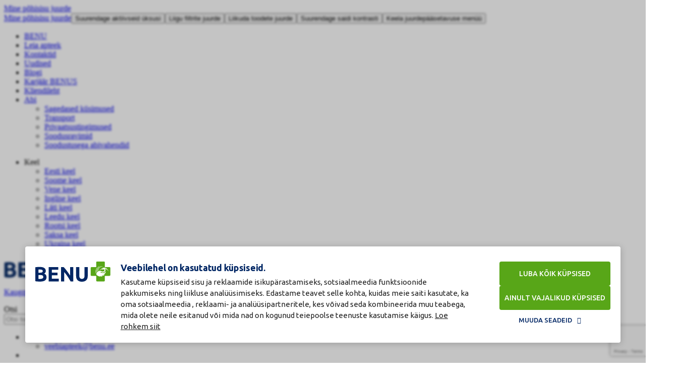

--- FILE ---
content_type: text/html
request_url: https://www.benu.ee/fenivir
body_size: 116033
content:
<!doctype html>
<!--[if lt IE 9 ]>  <html lang="et" class="ie intuero benu-eshop-ee productsPage mID-10605 lang-ee cacheStatus-on "> <![endif]-->
<!--[if (gte IE 9)|!(IE)]><!--> <html lang="et" class="intuero benu-eshop-ee productsPage mID-10605 lang-ee cacheStatus-on "> <!--<![endif]-->
<head>
    <meta charset="utf-8">
        <style>:root {--feature-test_s1:true; }</style>
                    <script nonce="3710f3d3fa9498cd83a6f5e9fa6f3bfeaf548203eddd925bfa01af1a894eb54ckT6GV0j2Ao8=" data-cookieconsent="ignore">
            window.dataLayer = window.dataLayer || [];

            function gtag() {
                dataLayer.push(arguments);
            }
            gtag("consent", "default", {
                ad_storage: "denied",
                analytics_storage: "denied",
                functionality_storage: "denied",
                personalization_storage: "denied",
                security_storage: "granted",
                wait_for_update: 2000,
                ad_user_data: "denied",
                ad_personalization: "denied",
                
            });
        </script>
                        <!-- Google Tag Manager -->
        <script nonce="3710f3d3fa9498cd83a6f5e9fa6f3bfeaf548203eddd925bfa01af1a894eb54ckT6GV0j2Ao8=" data-cookieconsent="ignore">
            (function(w,d,s,l,i){w[l]=w[l]||[];w[l].push({'gtm.start':
            new Date().getTime(),event:'gtm.js'});var f=d.getElementsByTagName(s)[0],
            j=d.createElement(s),dl=l!='dataLayer'?'&l='+l:'';j.async=true;j.src=
            'https://www.googletagmanager.com/gtm.js?id='+i+dl;f.parentNode.insertBefore(j,f);
            })(window,document,'script','dataLayer','GTM-5SRXGKK');
        </script>
        <!-- End Google Tag Manager -->
    
    
    <script nonce="3710f3d3fa9498cd83a6f5e9fa6f3bfeaf548203eddd925bfa01af1a894eb54ckT6GV0j2Ao8=" data-cookieconsent="ignore">
                        /*! jQuery v3.7.1 | (c) OpenJS Foundation and other contributors | jquery.org/license */
!function(e,t){"use strict";"object"==typeof module&&"object"==typeof module.exports?module.exports=e.document?t(e,!0):function(e){if(!e.document)throw new Error("jQuery requires a window with a document");return t(e)}:t(e)}("undefined"!=typeof window?window:this,function(ie,e){"use strict";var oe=[],r=Object.getPrototypeOf,ae=oe.slice,g=oe.flat?function(e){return oe.flat.call(e)}:function(e){return oe.concat.apply([],e)},s=oe.push,se=oe.indexOf,n={},i=n.toString,ue=n.hasOwnProperty,o=ue.toString,a=o.call(Object),le={},v=function(e){return"function"==typeof e&&"number"!=typeof e.nodeType&&"function"!=typeof e.item},y=function(e){return null!=e&&e===e.window},C=ie.document,u={type:!0,src:!0,nonce:!0,noModule:!0};function m(e,t,n){var r,i,o=(n=n||C).createElement("script");if(o.text=e,t)for(r in u)(i=t[r]||t.getAttribute&&t.getAttribute(r))&&o.setAttribute(r,i);n.head.appendChild(o).parentNode.removeChild(o)}function x(e){return null==e?e+"":"object"==typeof e||"function"==typeof e?n[i.call(e)]||"object":typeof e}var t="3.7.1",l=/HTML$/i,ce=function(e,t){return new ce.fn.init(e,t)};function c(e){var t=!!e&&"length"in e&&e.length,n=x(e);return!v(e)&&!y(e)&&("array"===n||0===t||"number"==typeof t&&0<t&&t-1 in e)}function fe(e,t){return e.nodeName&&e.nodeName.toLowerCase()===t.toLowerCase()}ce.fn=ce.prototype={jquery:t,constructor:ce,length:0,toArray:function(){return ae.call(this)},get:function(e){return null==e?ae.call(this):e<0?this[e+this.length]:this[e]},pushStack:function(e){var t=ce.merge(this.constructor(),e);return t.prevObject=this,t},each:function(e){return ce.each(this,e)},map:function(n){return this.pushStack(ce.map(this,function(e,t){return n.call(e,t,e)}))},slice:function(){return this.pushStack(ae.apply(this,arguments))},first:function(){return this.eq(0)},last:function(){return this.eq(-1)},even:function(){return this.pushStack(ce.grep(this,function(e,t){return(t+1)%2}))},odd:function(){return this.pushStack(ce.grep(this,function(e,t){return t%2}))},eq:function(e){var t=this.length,n=+e+(e<0?t:0);return this.pushStack(0<=n&&n<t?[this[n]]:[])},end:function(){return this.prevObject||this.constructor()},push:s,sort:oe.sort,splice:oe.splice},ce.extend=ce.fn.extend=function(){var e,t,n,r,i,o,a=arguments[0]||{},s=1,u=arguments.length,l=!1;for("boolean"==typeof a&&(l=a,a=arguments[s]||{},s++),"object"==typeof a||v(a)||(a={}),s===u&&(a=this,s--);s<u;s++)if(null!=(e=arguments[s]))for(t in e)r=e[t],"__proto__"!==t&&a!==r&&(l&&r&&(ce.isPlainObject(r)||(i=Array.isArray(r)))?(n=a[t],o=i&&!Array.isArray(n)?[]:i||ce.isPlainObject(n)?n:{},i=!1,a[t]=ce.extend(l,o,r)):void 0!==r&&(a[t]=r));return a},ce.extend({expando:"jQuery"+(t+Math.random()).replace(/\D/g,""),isReady:!0,error:function(e){throw new Error(e)},noop:function(){},isPlainObject:function(e){var t,n;return!(!e||"[object Object]"!==i.call(e))&&(!(t=r(e))||"function"==typeof(n=ue.call(t,"constructor")&&t.constructor)&&o.call(n)===a)},isEmptyObject:function(e){var t;for(t in e)return!1;return!0},globalEval:function(e,t,n){m(e,{nonce:t&&t.nonce},n)},each:function(e,t){var n,r=0;if(c(e)){for(n=e.length;r<n;r++)if(!1===t.call(e[r],r,e[r]))break}else for(r in e)if(!1===t.call(e[r],r,e[r]))break;return e},text:function(e){var t,n="",r=0,i=e.nodeType;if(!i)while(t=e[r++])n+=ce.text(t);return 1===i||11===i?e.textContent:9===i?e.documentElement.textContent:3===i||4===i?e.nodeValue:n},makeArray:function(e,t){var n=t||[];return null!=e&&(c(Object(e))?ce.merge(n,"string"==typeof e?[e]:e):s.call(n,e)),n},inArray:function(e,t,n){return null==t?-1:se.call(t,e,n)},isXMLDoc:function(e){var t=e&&e.namespaceURI,n=e&&(e.ownerDocument||e).documentElement;return!l.test(t||n&&n.nodeName||"HTML")},merge:function(e,t){for(var n=+t.length,r=0,i=e.length;r<n;r++)e[i++]=t[r];return e.length=i,e},grep:function(e,t,n){for(var r=[],i=0,o=e.length,a=!n;i<o;i++)!t(e[i],i)!==a&&r.push(e[i]);return r},map:function(e,t,n){var r,i,o=0,a=[];if(c(e))for(r=e.length;o<r;o++)null!=(i=t(e[o],o,n))&&a.push(i);else for(o in e)null!=(i=t(e[o],o,n))&&a.push(i);return g(a)},guid:1,support:le}),"function"==typeof Symbol&&(ce.fn[Symbol.iterator]=oe[Symbol.iterator]),ce.each("Boolean Number String Function Array Date RegExp Object Error Symbol".split(" "),function(e,t){n["[object "+t+"]"]=t.toLowerCase()});var pe=oe.pop,de=oe.sort,he=oe.splice,ge="[\\x20\\t\\r\\n\\f]",ve=new RegExp("^"+ge+"+|((?:^|[^\\\\])(?:\\\\.)*)"+ge+"+$","g");ce.contains=function(e,t){var n=t&&t.parentNode;return e===n||!(!n||1!==n.nodeType||!(e.contains?e.contains(n):e.compareDocumentPosition&&16&e.compareDocumentPosition(n)))};var f=/([\0-\x1f\x7f]|^-?\d)|^-$|[^\x80-\uFFFF\w-]/g;function p(e,t){return t?"\0"===e?"\ufffd":e.slice(0,-1)+"\\"+e.charCodeAt(e.length-1).toString(16)+" ":"\\"+e}ce.escapeSelector=function(e){return(e+"").replace(f,p)};var ye=C,me=s;!function(){var e,b,w,o,a,T,r,C,d,i,k=me,S=ce.expando,E=0,n=0,s=W(),c=W(),u=W(),h=W(),l=function(e,t){return e===t&&(a=!0),0},f="checked|selected|async|autofocus|autoplay|controls|defer|disabled|hidden|ismap|loop|multiple|open|readonly|required|scoped",t="(?:\\\\[\\da-fA-F]{1,6}"+ge+"?|\\\\[^\\r\\n\\f]|[\\w-]|[^\0-\\x7f])+",p="\\["+ge+"*("+t+")(?:"+ge+"*([*^$|!~]?=)"+ge+"*(?:'((?:\\\\.|[^\\\\'])*)'|\"((?:\\\\.|[^\\\\\"])*)\"|("+t+"))|)"+ge+"*\\]",g=":("+t+")(?:\\((('((?:\\\\.|[^\\\\'])*)'|\"((?:\\\\.|[^\\\\\"])*)\")|((?:\\\\.|[^\\\\()[\\]]|"+p+")*)|.*)\\)|)",v=new RegExp(ge+"+","g"),y=new RegExp("^"+ge+"*,"+ge+"*"),m=new RegExp("^"+ge+"*([>+~]|"+ge+")"+ge+"*"),x=new RegExp(ge+"|>"),j=new RegExp(g),A=new RegExp("^"+t+"$"),D={ID:new RegExp("^#("+t+")"),CLASS:new RegExp("^\\.("+t+")"),TAG:new RegExp("^("+t+"|[*])"),ATTR:new RegExp("^"+p),PSEUDO:new RegExp("^"+g),CHILD:new RegExp("^:(only|first|last|nth|nth-last)-(child|of-type)(?:\\("+ge+"*(even|odd|(([+-]|)(\\d*)n|)"+ge+"*(?:([+-]|)"+ge+"*(\\d+)|))"+ge+"*\\)|)","i"),bool:new RegExp("^(?:"+f+")$","i"),needsContext:new RegExp("^"+ge+"*[>+~]|:(even|odd|eq|gt|lt|nth|first|last)(?:\\("+ge+"*((?:-\\d)?\\d*)"+ge+"*\\)|)(?=[^-]|$)","i")},N=/^(?:input|select|textarea|button)$/i,q=/^h\d$/i,L=/^(?:#([\w-]+)|(\w+)|\.([\w-]+))$/,H=/[+~]/,O=new RegExp("\\\\[\\da-fA-F]{1,6}"+ge+"?|\\\\([^\\r\\n\\f])","g"),P=function(e,t){var n="0x"+e.slice(1)-65536;return t||(n<0?String.fromCharCode(n+65536):String.fromCharCode(n>>10|55296,1023&n|56320))},M=function(){V()},R=J(function(e){return!0===e.disabled&&fe(e,"fieldset")},{dir:"parentNode",next:"legend"});try{k.apply(oe=ae.call(ye.childNodes),ye.childNodes),oe[ye.childNodes.length].nodeType}catch(e){k={apply:function(e,t){me.apply(e,ae.call(t))},call:function(e){me.apply(e,ae.call(arguments,1))}}}function I(t,e,n,r){var i,o,a,s,u,l,c,f=e&&e.ownerDocument,p=e?e.nodeType:9;if(n=n||[],"string"!=typeof t||!t||1!==p&&9!==p&&11!==p)return n;if(!r&&(V(e),e=e||T,C)){if(11!==p&&(u=L.exec(t)))if(i=u[1]){if(9===p){if(!(a=e.getElementById(i)))return n;if(a.id===i)return k.call(n,a),n}else if(f&&(a=f.getElementById(i))&&I.contains(e,a)&&a.id===i)return k.call(n,a),n}else{if(u[2])return k.apply(n,e.getElementsByTagName(t)),n;if((i=u[3])&&e.getElementsByClassName)return k.apply(n,e.getElementsByClassName(i)),n}if(!(h[t+" "]||d&&d.test(t))){if(c=t,f=e,1===p&&(x.test(t)||m.test(t))){(f=H.test(t)&&U(e.parentNode)||e)==e&&le.scope||((s=e.getAttribute("id"))?s=ce.escapeSelector(s):e.setAttribute("id",s=S)),o=(l=Y(t)).length;while(o--)l[o]=(s?"#"+s:":scope")+" "+Q(l[o]);c=l.join(",")}try{return k.apply(n,f.querySelectorAll(c)),n}catch(e){h(t,!0)}finally{s===S&&e.removeAttribute("id")}}}return re(t.replace(ve,"$1"),e,n,r)}function W(){var r=[];return function e(t,n){return r.push(t+" ")>b.cacheLength&&delete e[r.shift()],e[t+" "]=n}}function F(e){return e[S]=!0,e}function $(e){var t=T.createElement("fieldset");try{return!!e(t)}catch(e){return!1}finally{t.parentNode&&t.parentNode.removeChild(t),t=null}}function B(t){return function(e){return fe(e,"input")&&e.type===t}}function _(t){return function(e){return(fe(e,"input")||fe(e,"button"))&&e.type===t}}function z(t){return function(e){return"form"in e?e.parentNode&&!1===e.disabled?"label"in e?"label"in e.parentNode?e.parentNode.disabled===t:e.disabled===t:e.isDisabled===t||e.isDisabled!==!t&&R(e)===t:e.disabled===t:"label"in e&&e.disabled===t}}function X(a){return F(function(o){return o=+o,F(function(e,t){var n,r=a([],e.length,o),i=r.length;while(i--)e[n=r[i]]&&(e[n]=!(t[n]=e[n]))})})}function U(e){return e&&"undefined"!=typeof e.getElementsByTagName&&e}function V(e){var t,n=e?e.ownerDocument||e:ye;return n!=T&&9===n.nodeType&&n.documentElement&&(r=(T=n).documentElement,C=!ce.isXMLDoc(T),i=r.matches||r.webkitMatchesSelector||r.msMatchesSelector,r.msMatchesSelector&&ye!=T&&(t=T.defaultView)&&t.top!==t&&t.addEventListener("unload",M),le.getById=$(function(e){return r.appendChild(e).id=ce.expando,!T.getElementsByName||!T.getElementsByName(ce.expando).length}),le.disconnectedMatch=$(function(e){return i.call(e,"*")}),le.scope=$(function(){return T.querySelectorAll(":scope")}),le.cssHas=$(function(){try{return T.querySelector(":has(*,:jqfake)"),!1}catch(e){return!0}}),le.getById?(b.filter.ID=function(e){var t=e.replace(O,P);return function(e){return e.getAttribute("id")===t}},b.find.ID=function(e,t){if("undefined"!=typeof t.getElementById&&C){var n=t.getElementById(e);return n?[n]:[]}}):(b.filter.ID=function(e){var n=e.replace(O,P);return function(e){var t="undefined"!=typeof e.getAttributeNode&&e.getAttributeNode("id");return t&&t.value===n}},b.find.ID=function(e,t){if("undefined"!=typeof t.getElementById&&C){var n,r,i,o=t.getElementById(e);if(o){if((n=o.getAttributeNode("id"))&&n.value===e)return[o];i=t.getElementsByName(e),r=0;while(o=i[r++])if((n=o.getAttributeNode("id"))&&n.value===e)return[o]}return[]}}),b.find.TAG=function(e,t){return"undefined"!=typeof t.getElementsByTagName?t.getElementsByTagName(e):t.querySelectorAll(e)},b.find.CLASS=function(e,t){if("undefined"!=typeof t.getElementsByClassName&&C)return t.getElementsByClassName(e)},d=[],$(function(e){var t;r.appendChild(e).innerHTML="<a id='"+S+"' href='' disabled='disabled'></a><select id='"+S+"-\r\\' disabled='disabled'><option selected=''></option></select>",e.querySelectorAll("[selected]").length||d.push("\\["+ge+"*(?:value|"+f+")"),e.querySelectorAll("[id~="+S+"-]").length||d.push("~="),e.querySelectorAll("a#"+S+"+*").length||d.push(".#.+[+~]"),e.querySelectorAll(":checked").length||d.push(":checked"),(t=T.createElement("input")).setAttribute("type","hidden"),e.appendChild(t).setAttribute("name","D"),r.appendChild(e).disabled=!0,2!==e.querySelectorAll(":disabled").length&&d.push(":enabled",":disabled"),(t=T.createElement("input")).setAttribute("name",""),e.appendChild(t),e.querySelectorAll("[name='']").length||d.push("\\["+ge+"*name"+ge+"*="+ge+"*(?:''|\"\")")}),le.cssHas||d.push(":has"),d=d.length&&new RegExp(d.join("|")),l=function(e,t){if(e===t)return a=!0,0;var n=!e.compareDocumentPosition-!t.compareDocumentPosition;return n||(1&(n=(e.ownerDocument||e)==(t.ownerDocument||t)?e.compareDocumentPosition(t):1)||!le.sortDetached&&t.compareDocumentPosition(e)===n?e===T||e.ownerDocument==ye&&I.contains(ye,e)?-1:t===T||t.ownerDocument==ye&&I.contains(ye,t)?1:o?se.call(o,e)-se.call(o,t):0:4&n?-1:1)}),T}for(e in I.matches=function(e,t){return I(e,null,null,t)},I.matchesSelector=function(e,t){if(V(e),C&&!h[t+" "]&&(!d||!d.test(t)))try{var n=i.call(e,t);if(n||le.disconnectedMatch||e.document&&11!==e.document.nodeType)return n}catch(e){h(t,!0)}return 0<I(t,T,null,[e]).length},I.contains=function(e,t){return(e.ownerDocument||e)!=T&&V(e),ce.contains(e,t)},I.attr=function(e,t){(e.ownerDocument||e)!=T&&V(e);var n=b.attrHandle[t.toLowerCase()],r=n&&ue.call(b.attrHandle,t.toLowerCase())?n(e,t,!C):void 0;return void 0!==r?r:e.getAttribute(t)},I.error=function(e){throw new Error("Syntax error, unrecognized expression: "+e)},ce.uniqueSort=function(e){var t,n=[],r=0,i=0;if(a=!le.sortStable,o=!le.sortStable&&ae.call(e,0),de.call(e,l),a){while(t=e[i++])t===e[i]&&(r=n.push(i));while(r--)he.call(e,n[r],1)}return o=null,e},ce.fn.uniqueSort=function(){return this.pushStack(ce.uniqueSort(ae.apply(this)))},(b=ce.expr={cacheLength:50,createPseudo:F,match:D,attrHandle:{},find:{},relative:{">":{dir:"parentNode",first:!0}," ":{dir:"parentNode"},"+":{dir:"previousSibling",first:!0},"~":{dir:"previousSibling"}},preFilter:{ATTR:function(e){return e[1]=e[1].replace(O,P),e[3]=(e[3]||e[4]||e[5]||"").replace(O,P),"~="===e[2]&&(e[3]=" "+e[3]+" "),e.slice(0,4)},CHILD:function(e){return e[1]=e[1].toLowerCase(),"nth"===e[1].slice(0,3)?(e[3]||I.error(e[0]),e[4]=+(e[4]?e[5]+(e[6]||1):2*("even"===e[3]||"odd"===e[3])),e[5]=+(e[7]+e[8]||"odd"===e[3])):e[3]&&I.error(e[0]),e},PSEUDO:function(e){var t,n=!e[6]&&e[2];return D.CHILD.test(e[0])?null:(e[3]?e[2]=e[4]||e[5]||"":n&&j.test(n)&&(t=Y(n,!0))&&(t=n.indexOf(")",n.length-t)-n.length)&&(e[0]=e[0].slice(0,t),e[2]=n.slice(0,t)),e.slice(0,3))}},filter:{TAG:function(e){var t=e.replace(O,P).toLowerCase();return"*"===e?function(){return!0}:function(e){return fe(e,t)}},CLASS:function(e){var t=s[e+" "];return t||(t=new RegExp("(^|"+ge+")"+e+"("+ge+"|$)"))&&s(e,function(e){return t.test("string"==typeof e.className&&e.className||"undefined"!=typeof e.getAttribute&&e.getAttribute("class")||"")})},ATTR:function(n,r,i){return function(e){var t=I.attr(e,n);return null==t?"!="===r:!r||(t+="","="===r?t===i:"!="===r?t!==i:"^="===r?i&&0===t.indexOf(i):"*="===r?i&&-1<t.indexOf(i):"$="===r?i&&t.slice(-i.length)===i:"~="===r?-1<(" "+t.replace(v," ")+" ").indexOf(i):"|="===r&&(t===i||t.slice(0,i.length+1)===i+"-"))}},CHILD:function(d,e,t,h,g){var v="nth"!==d.slice(0,3),y="last"!==d.slice(-4),m="of-type"===e;return 1===h&&0===g?function(e){return!!e.parentNode}:function(e,t,n){var r,i,o,a,s,u=v!==y?"nextSibling":"previousSibling",l=e.parentNode,c=m&&e.nodeName.toLowerCase(),f=!n&&!m,p=!1;if(l){if(v){while(u){o=e;while(o=o[u])if(m?fe(o,c):1===o.nodeType)return!1;s=u="only"===d&&!s&&"nextSibling"}return!0}if(s=[y?l.firstChild:l.lastChild],y&&f){p=(a=(r=(i=l[S]||(l[S]={}))[d]||[])[0]===E&&r[1])&&r[2],o=a&&l.childNodes[a];while(o=++a&&o&&o[u]||(p=a=0)||s.pop())if(1===o.nodeType&&++p&&o===e){i[d]=[E,a,p];break}}else if(f&&(p=a=(r=(i=e[S]||(e[S]={}))[d]||[])[0]===E&&r[1]),!1===p)while(o=++a&&o&&o[u]||(p=a=0)||s.pop())if((m?fe(o,c):1===o.nodeType)&&++p&&(f&&((i=o[S]||(o[S]={}))[d]=[E,p]),o===e))break;return(p-=g)===h||p%h==0&&0<=p/h}}},PSEUDO:function(e,o){var t,a=b.pseudos[e]||b.setFilters[e.toLowerCase()]||I.error("unsupported pseudo: "+e);return a[S]?a(o):1<a.length?(t=[e,e,"",o],b.setFilters.hasOwnProperty(e.toLowerCase())?F(function(e,t){var n,r=a(e,o),i=r.length;while(i--)e[n=se.call(e,r[i])]=!(t[n]=r[i])}):function(e){return a(e,0,t)}):a}},pseudos:{not:F(function(e){var r=[],i=[],s=ne(e.replace(ve,"$1"));return s[S]?F(function(e,t,n,r){var i,o=s(e,null,r,[]),a=e.length;while(a--)(i=o[a])&&(e[a]=!(t[a]=i))}):function(e,t,n){return r[0]=e,s(r,null,n,i),r[0]=null,!i.pop()}}),has:F(function(t){return function(e){return 0<I(t,e).length}}),contains:F(function(t){return t=t.replace(O,P),function(e){return-1<(e.textContent||ce.text(e)).indexOf(t)}}),lang:F(function(n){return A.test(n||"")||I.error("unsupported lang: "+n),n=n.replace(O,P).toLowerCase(),function(e){var t;do{if(t=C?e.lang:e.getAttribute("xml:lang")||e.getAttribute("lang"))return(t=t.toLowerCase())===n||0===t.indexOf(n+"-")}while((e=e.parentNode)&&1===e.nodeType);return!1}}),target:function(e){var t=ie.location&&ie.location.hash;return t&&t.slice(1)===e.id},root:function(e){return e===r},focus:function(e){return e===function(){try{return T.activeElement}catch(e){}}()&&T.hasFocus()&&!!(e.type||e.href||~e.tabIndex)},enabled:z(!1),disabled:z(!0),checked:function(e){return fe(e,"input")&&!!e.checked||fe(e,"option")&&!!e.selected},selected:function(e){return e.parentNode&&e.parentNode.selectedIndex,!0===e.selected},empty:function(e){for(e=e.firstChild;e;e=e.nextSibling)if(e.nodeType<6)return!1;return!0},parent:function(e){return!b.pseudos.empty(e)},header:function(e){return q.test(e.nodeName)},input:function(e){return N.test(e.nodeName)},button:function(e){return fe(e,"input")&&"button"===e.type||fe(e,"button")},text:function(e){var t;return fe(e,"input")&&"text"===e.type&&(null==(t=e.getAttribute("type"))||"text"===t.toLowerCase())},first:X(function(){return[0]}),last:X(function(e,t){return[t-1]}),eq:X(function(e,t,n){return[n<0?n+t:n]}),even:X(function(e,t){for(var n=0;n<t;n+=2)e.push(n);return e}),odd:X(function(e,t){for(var n=1;n<t;n+=2)e.push(n);return e}),lt:X(function(e,t,n){var r;for(r=n<0?n+t:t<n?t:n;0<=--r;)e.push(r);return e}),gt:X(function(e,t,n){for(var r=n<0?n+t:n;++r<t;)e.push(r);return e})}}).pseudos.nth=b.pseudos.eq,{radio:!0,checkbox:!0,file:!0,password:!0,image:!0})b.pseudos[e]=B(e);for(e in{submit:!0,reset:!0})b.pseudos[e]=_(e);function G(){}function Y(e,t){var n,r,i,o,a,s,u,l=c[e+" "];if(l)return t?0:l.slice(0);a=e,s=[],u=b.preFilter;while(a){for(o in n&&!(r=y.exec(a))||(r&&(a=a.slice(r[0].length)||a),s.push(i=[])),n=!1,(r=m.exec(a))&&(n=r.shift(),i.push({value:n,type:r[0].replace(ve," ")}),a=a.slice(n.length)),b.filter)!(r=D[o].exec(a))||u[o]&&!(r=u[o](r))||(n=r.shift(),i.push({value:n,type:o,matches:r}),a=a.slice(n.length));if(!n)break}return t?a.length:a?I.error(e):c(e,s).slice(0)}function Q(e){for(var t=0,n=e.length,r="";t<n;t++)r+=e[t].value;return r}function J(a,e,t){var s=e.dir,u=e.next,l=u||s,c=t&&"parentNode"===l,f=n++;return e.first?function(e,t,n){while(e=e[s])if(1===e.nodeType||c)return a(e,t,n);return!1}:function(e,t,n){var r,i,o=[E,f];if(n){while(e=e[s])if((1===e.nodeType||c)&&a(e,t,n))return!0}else while(e=e[s])if(1===e.nodeType||c)if(i=e[S]||(e[S]={}),u&&fe(e,u))e=e[s]||e;else{if((r=i[l])&&r[0]===E&&r[1]===f)return o[2]=r[2];if((i[l]=o)[2]=a(e,t,n))return!0}return!1}}function K(i){return 1<i.length?function(e,t,n){var r=i.length;while(r--)if(!i[r](e,t,n))return!1;return!0}:i[0]}function Z(e,t,n,r,i){for(var o,a=[],s=0,u=e.length,l=null!=t;s<u;s++)(o=e[s])&&(n&&!n(o,r,i)||(a.push(o),l&&t.push(s)));return a}function ee(d,h,g,v,y,e){return v&&!v[S]&&(v=ee(v)),y&&!y[S]&&(y=ee(y,e)),F(function(e,t,n,r){var i,o,a,s,u=[],l=[],c=t.length,f=e||function(e,t,n){for(var r=0,i=t.length;r<i;r++)I(e,t[r],n);return n}(h||"*",n.nodeType?[n]:n,[]),p=!d||!e&&h?f:Z(f,u,d,n,r);if(g?g(p,s=y||(e?d:c||v)?[]:t,n,r):s=p,v){i=Z(s,l),v(i,[],n,r),o=i.length;while(o--)(a=i[o])&&(s[l[o]]=!(p[l[o]]=a))}if(e){if(y||d){if(y){i=[],o=s.length;while(o--)(a=s[o])&&i.push(p[o]=a);y(null,s=[],i,r)}o=s.length;while(o--)(a=s[o])&&-1<(i=y?se.call(e,a):u[o])&&(e[i]=!(t[i]=a))}}else s=Z(s===t?s.splice(c,s.length):s),y?y(null,t,s,r):k.apply(t,s)})}function te(e){for(var i,t,n,r=e.length,o=b.relative[e[0].type],a=o||b.relative[" "],s=o?1:0,u=J(function(e){return e===i},a,!0),l=J(function(e){return-1<se.call(i,e)},a,!0),c=[function(e,t,n){var r=!o&&(n||t!=w)||((i=t).nodeType?u(e,t,n):l(e,t,n));return i=null,r}];s<r;s++)if(t=b.relative[e[s].type])c=[J(K(c),t)];else{if((t=b.filter[e[s].type].apply(null,e[s].matches))[S]){for(n=++s;n<r;n++)if(b.relative[e[n].type])break;return ee(1<s&&K(c),1<s&&Q(e.slice(0,s-1).concat({value:" "===e[s-2].type?"*":""})).replace(ve,"$1"),t,s<n&&te(e.slice(s,n)),n<r&&te(e=e.slice(n)),n<r&&Q(e))}c.push(t)}return K(c)}function ne(e,t){var n,v,y,m,x,r,i=[],o=[],a=u[e+" "];if(!a){t||(t=Y(e)),n=t.length;while(n--)(a=te(t[n]))[S]?i.push(a):o.push(a);(a=u(e,(v=o,m=0<(y=i).length,x=0<v.length,r=function(e,t,n,r,i){var o,a,s,u=0,l="0",c=e&&[],f=[],p=w,d=e||x&&b.find.TAG("*",i),h=E+=null==p?1:Math.random()||.1,g=d.length;for(i&&(w=t==T||t||i);l!==g&&null!=(o=d[l]);l++){if(x&&o){a=0,t||o.ownerDocument==T||(V(o),n=!C);while(s=v[a++])if(s(o,t||T,n)){k.call(r,o);break}i&&(E=h)}m&&((o=!s&&o)&&u--,e&&c.push(o))}if(u+=l,m&&l!==u){a=0;while(s=y[a++])s(c,f,t,n);if(e){if(0<u)while(l--)c[l]||f[l]||(f[l]=pe.call(r));f=Z(f)}k.apply(r,f),i&&!e&&0<f.length&&1<u+y.length&&ce.uniqueSort(r)}return i&&(E=h,w=p),c},m?F(r):r))).selector=e}return a}function re(e,t,n,r){var i,o,a,s,u,l="function"==typeof e&&e,c=!r&&Y(e=l.selector||e);if(n=n||[],1===c.length){if(2<(o=c[0]=c[0].slice(0)).length&&"ID"===(a=o[0]).type&&9===t.nodeType&&C&&b.relative[o[1].type]){if(!(t=(b.find.ID(a.matches[0].replace(O,P),t)||[])[0]))return n;l&&(t=t.parentNode),e=e.slice(o.shift().value.length)}i=D.needsContext.test(e)?0:o.length;while(i--){if(a=o[i],b.relative[s=a.type])break;if((u=b.find[s])&&(r=u(a.matches[0].replace(O,P),H.test(o[0].type)&&U(t.parentNode)||t))){if(o.splice(i,1),!(e=r.length&&Q(o)))return k.apply(n,r),n;break}}}return(l||ne(e,c))(r,t,!C,n,!t||H.test(e)&&U(t.parentNode)||t),n}G.prototype=b.filters=b.pseudos,b.setFilters=new G,le.sortStable=S.split("").sort(l).join("")===S,V(),le.sortDetached=$(function(e){return 1&e.compareDocumentPosition(T.createElement("fieldset"))}),ce.find=I,ce.expr[":"]=ce.expr.pseudos,ce.unique=ce.uniqueSort,I.compile=ne,I.select=re,I.setDocument=V,I.tokenize=Y,I.escape=ce.escapeSelector,I.getText=ce.text,I.isXML=ce.isXMLDoc,I.selectors=ce.expr,I.support=ce.support,I.uniqueSort=ce.uniqueSort}();var d=function(e,t,n){var r=[],i=void 0!==n;while((e=e[t])&&9!==e.nodeType)if(1===e.nodeType){if(i&&ce(e).is(n))break;r.push(e)}return r},h=function(e,t){for(var n=[];e;e=e.nextSibling)1===e.nodeType&&e!==t&&n.push(e);return n},b=ce.expr.match.needsContext,w=/^<([a-z][^\/\0>:\x20\t\r\n\f]*)[\x20\t\r\n\f]*\/?>(?:<\/\1>|)$/i;function T(e,n,r){return v(n)?ce.grep(e,function(e,t){return!!n.call(e,t,e)!==r}):n.nodeType?ce.grep(e,function(e){return e===n!==r}):"string"!=typeof n?ce.grep(e,function(e){return-1<se.call(n,e)!==r}):ce.filter(n,e,r)}ce.filter=function(e,t,n){var r=t[0];return n&&(e=":not("+e+")"),1===t.length&&1===r.nodeType?ce.find.matchesSelector(r,e)?[r]:[]:ce.find.matches(e,ce.grep(t,function(e){return 1===e.nodeType}))},ce.fn.extend({find:function(e){var t,n,r=this.length,i=this;if("string"!=typeof e)return this.pushStack(ce(e).filter(function(){for(t=0;t<r;t++)if(ce.contains(i[t],this))return!0}));for(n=this.pushStack([]),t=0;t<r;t++)ce.find(e,i[t],n);return 1<r?ce.uniqueSort(n):n},filter:function(e){return this.pushStack(T(this,e||[],!1))},not:function(e){return this.pushStack(T(this,e||[],!0))},is:function(e){return!!T(this,"string"==typeof e&&b.test(e)?ce(e):e||[],!1).length}});var k,S=/^(?:\s*(<[\w\W]+>)[^>]*|#([\w-]+))$/;(ce.fn.init=function(e,t,n){var r,i;if(!e)return this;if(n=n||k,"string"==typeof e){if(!(r="<"===e[0]&&">"===e[e.length-1]&&3<=e.length?[null,e,null]:S.exec(e))||!r[1]&&t)return!t||t.jquery?(t||n).find(e):this.constructor(t).find(e);if(r[1]){if(t=t instanceof ce?t[0]:t,ce.merge(this,ce.parseHTML(r[1],t&&t.nodeType?t.ownerDocument||t:C,!0)),w.test(r[1])&&ce.isPlainObject(t))for(r in t)v(this[r])?this[r](t[r]):this.attr(r,t[r]);return this}return(i=C.getElementById(r[2]))&&(this[0]=i,this.length=1),this}return e.nodeType?(this[0]=e,this.length=1,this):v(e)?void 0!==n.ready?n.ready(e):e(ce):ce.makeArray(e,this)}).prototype=ce.fn,k=ce(C);var E=/^(?:parents|prev(?:Until|All))/,j={children:!0,contents:!0,next:!0,prev:!0};function A(e,t){while((e=e[t])&&1!==e.nodeType);return e}ce.fn.extend({has:function(e){var t=ce(e,this),n=t.length;return this.filter(function(){for(var e=0;e<n;e++)if(ce.contains(this,t[e]))return!0})},closest:function(e,t){var n,r=0,i=this.length,o=[],a="string"!=typeof e&&ce(e);if(!b.test(e))for(;r<i;r++)for(n=this[r];n&&n!==t;n=n.parentNode)if(n.nodeType<11&&(a?-1<a.index(n):1===n.nodeType&&ce.find.matchesSelector(n,e))){o.push(n);break}return this.pushStack(1<o.length?ce.uniqueSort(o):o)},index:function(e){return e?"string"==typeof e?se.call(ce(e),this[0]):se.call(this,e.jquery?e[0]:e):this[0]&&this[0].parentNode?this.first().prevAll().length:-1},add:function(e,t){return this.pushStack(ce.uniqueSort(ce.merge(this.get(),ce(e,t))))},addBack:function(e){return this.add(null==e?this.prevObject:this.prevObject.filter(e))}}),ce.each({parent:function(e){var t=e.parentNode;return t&&11!==t.nodeType?t:null},parents:function(e){return d(e,"parentNode")},parentsUntil:function(e,t,n){return d(e,"parentNode",n)},next:function(e){return A(e,"nextSibling")},prev:function(e){return A(e,"previousSibling")},nextAll:function(e){return d(e,"nextSibling")},prevAll:function(e){return d(e,"previousSibling")},nextUntil:function(e,t,n){return d(e,"nextSibling",n)},prevUntil:function(e,t,n){return d(e,"previousSibling",n)},siblings:function(e){return h((e.parentNode||{}).firstChild,e)},children:function(e){return h(e.firstChild)},contents:function(e){return null!=e.contentDocument&&r(e.contentDocument)?e.contentDocument:(fe(e,"template")&&(e=e.content||e),ce.merge([],e.childNodes))}},function(r,i){ce.fn[r]=function(e,t){var n=ce.map(this,i,e);return"Until"!==r.slice(-5)&&(t=e),t&&"string"==typeof t&&(n=ce.filter(t,n)),1<this.length&&(j[r]||ce.uniqueSort(n),E.test(r)&&n.reverse()),this.pushStack(n)}});var D=/[^\x20\t\r\n\f]+/g;function N(e){return e}function q(e){throw e}function L(e,t,n,r){var i;try{e&&v(i=e.promise)?i.call(e).done(t).fail(n):e&&v(i=e.then)?i.call(e,t,n):t.apply(void 0,[e].slice(r))}catch(e){n.apply(void 0,[e])}}ce.Callbacks=function(r){var e,n;r="string"==typeof r?(e=r,n={},ce.each(e.match(D)||[],function(e,t){n[t]=!0}),n):ce.extend({},r);var i,t,o,a,s=[],u=[],l=-1,c=function(){for(a=a||r.once,o=i=!0;u.length;l=-1){t=u.shift();while(++l<s.length)!1===s[l].apply(t[0],t[1])&&r.stopOnFalse&&(l=s.length,t=!1)}r.memory||(t=!1),i=!1,a&&(s=t?[]:"")},f={add:function(){return s&&(t&&!i&&(l=s.length-1,u.push(t)),function n(e){ce.each(e,function(e,t){v(t)?r.unique&&f.has(t)||s.push(t):t&&t.length&&"string"!==x(t)&&n(t)})}(arguments),t&&!i&&c()),this},remove:function(){return ce.each(arguments,function(e,t){var n;while(-1<(n=ce.inArray(t,s,n)))s.splice(n,1),n<=l&&l--}),this},has:function(e){return e?-1<ce.inArray(e,s):0<s.length},empty:function(){return s&&(s=[]),this},disable:function(){return a=u=[],s=t="",this},disabled:function(){return!s},lock:function(){return a=u=[],t||i||(s=t=""),this},locked:function(){return!!a},fireWith:function(e,t){return a||(t=[e,(t=t||[]).slice?t.slice():t],u.push(t),i||c()),this},fire:function(){return f.fireWith(this,arguments),this},fired:function(){return!!o}};return f},ce.extend({Deferred:function(e){var o=[["notify","progress",ce.Callbacks("memory"),ce.Callbacks("memory"),2],["resolve","done",ce.Callbacks("once memory"),ce.Callbacks("once memory"),0,"resolved"],["reject","fail",ce.Callbacks("once memory"),ce.Callbacks("once memory"),1,"rejected"]],i="pending",a={state:function(){return i},always:function(){return s.done(arguments).fail(arguments),this},"catch":function(e){return a.then(null,e)},pipe:function(){var i=arguments;return ce.Deferred(function(r){ce.each(o,function(e,t){var n=v(i[t[4]])&&i[t[4]];s[t[1]](function(){var e=n&&n.apply(this,arguments);e&&v(e.promise)?e.promise().progress(r.notify).done(r.resolve).fail(r.reject):r[t[0]+"With"](this,n?[e]:arguments)})}),i=null}).promise()},then:function(t,n,r){var u=0;function l(i,o,a,s){return function(){var n=this,r=arguments,e=function(){var e,t;if(!(i<u)){if((e=a.apply(n,r))===o.promise())throw new TypeError("Thenable self-resolution");t=e&&("object"==typeof e||"function"==typeof e)&&e.then,v(t)?s?t.call(e,l(u,o,N,s),l(u,o,q,s)):(u++,t.call(e,l(u,o,N,s),l(u,o,q,s),l(u,o,N,o.notifyWith))):(a!==N&&(n=void 0,r=[e]),(s||o.resolveWith)(n,r))}},t=s?e:function(){try{e()}catch(e){ce.Deferred.exceptionHook&&ce.Deferred.exceptionHook(e,t.error),u<=i+1&&(a!==q&&(n=void 0,r=[e]),o.rejectWith(n,r))}};i?t():(ce.Deferred.getErrorHook?t.error=ce.Deferred.getErrorHook():ce.Deferred.getStackHook&&(t.error=ce.Deferred.getStackHook()),ie.setTimeout(t))}}return ce.Deferred(function(e){o[0][3].add(l(0,e,v(r)?r:N,e.notifyWith)),o[1][3].add(l(0,e,v(t)?t:N)),o[2][3].add(l(0,e,v(n)?n:q))}).promise()},promise:function(e){return null!=e?ce.extend(e,a):a}},s={};return ce.each(o,function(e,t){var n=t[2],r=t[5];a[t[1]]=n.add,r&&n.add(function(){i=r},o[3-e][2].disable,o[3-e][3].disable,o[0][2].lock,o[0][3].lock),n.add(t[3].fire),s[t[0]]=function(){return s[t[0]+"With"](this===s?void 0:this,arguments),this},s[t[0]+"With"]=n.fireWith}),a.promise(s),e&&e.call(s,s),s},when:function(e){var n=arguments.length,t=n,r=Array(t),i=ae.call(arguments),o=ce.Deferred(),a=function(t){return function(e){r[t]=this,i[t]=1<arguments.length?ae.call(arguments):e,--n||o.resolveWith(r,i)}};if(n<=1&&(L(e,o.done(a(t)).resolve,o.reject,!n),"pending"===o.state()||v(i[t]&&i[t].then)))return o.then();while(t--)L(i[t],a(t),o.reject);return o.promise()}});var H=/^(Eval|Internal|Range|Reference|Syntax|Type|URI)Error$/;ce.Deferred.exceptionHook=function(e,t){ie.console&&ie.console.warn&&e&&H.test(e.name)&&ie.console.warn("jQuery.Deferred exception: "+e.message,e.stack,t)},ce.readyException=function(e){ie.setTimeout(function(){throw e})};var O=ce.Deferred();function P(){C.removeEventListener("DOMContentLoaded",P),ie.removeEventListener("load",P),ce.ready()}ce.fn.ready=function(e){return O.then(e)["catch"](function(e){ce.readyException(e)}),this},ce.extend({isReady:!1,readyWait:1,ready:function(e){(!0===e?--ce.readyWait:ce.isReady)||(ce.isReady=!0)!==e&&0<--ce.readyWait||O.resolveWith(C,[ce])}}),ce.ready.then=O.then,"complete"===C.readyState||"loading"!==C.readyState&&!C.documentElement.doScroll?ie.setTimeout(ce.ready):(C.addEventListener("DOMContentLoaded",P),ie.addEventListener("load",P));var M=function(e,t,n,r,i,o,a){var s=0,u=e.length,l=null==n;if("object"===x(n))for(s in i=!0,n)M(e,t,s,n[s],!0,o,a);else if(void 0!==r&&(i=!0,v(r)||(a=!0),l&&(a?(t.call(e,r),t=null):(l=t,t=function(e,t,n){return l.call(ce(e),n)})),t))for(;s<u;s++)t(e[s],n,a?r:r.call(e[s],s,t(e[s],n)));return i?e:l?t.call(e):u?t(e[0],n):o},R=/^-ms-/,I=/-([a-z])/g;function W(e,t){return t.toUpperCase()}function F(e){return e.replace(R,"ms-").replace(I,W)}var $=function(e){return 1===e.nodeType||9===e.nodeType||!+e.nodeType};function B(){this.expando=ce.expando+B.uid++}B.uid=1,B.prototype={cache:function(e){var t=e[this.expando];return t||(t={},$(e)&&(e.nodeType?e[this.expando]=t:Object.defineProperty(e,this.expando,{value:t,configurable:!0}))),t},set:function(e,t,n){var r,i=this.cache(e);if("string"==typeof t)i[F(t)]=n;else for(r in t)i[F(r)]=t[r];return i},get:function(e,t){return void 0===t?this.cache(e):e[this.expando]&&e[this.expando][F(t)]},access:function(e,t,n){return void 0===t||t&&"string"==typeof t&&void 0===n?this.get(e,t):(this.set(e,t,n),void 0!==n?n:t)},remove:function(e,t){var n,r=e[this.expando];if(void 0!==r){if(void 0!==t){n=(t=Array.isArray(t)?t.map(F):(t=F(t))in r?[t]:t.match(D)||[]).length;while(n--)delete r[t[n]]}(void 0===t||ce.isEmptyObject(r))&&(e.nodeType?e[this.expando]=void 0:delete e[this.expando])}},hasData:function(e){var t=e[this.expando];return void 0!==t&&!ce.isEmptyObject(t)}};var _=new B,z=new B,X=/^(?:\{[\w\W]*\}|\[[\w\W]*\])$/,U=/[A-Z]/g;function V(e,t,n){var r,i;if(void 0===n&&1===e.nodeType)if(r="data-"+t.replace(U,"-$&").toLowerCase(),"string"==typeof(n=e.getAttribute(r))){try{n="true"===(i=n)||"false"!==i&&("null"===i?null:i===+i+""?+i:X.test(i)?JSON.parse(i):i)}catch(e){}z.set(e,t,n)}else n=void 0;return n}ce.extend({hasData:function(e){return z.hasData(e)||_.hasData(e)},data:function(e,t,n){return z.access(e,t,n)},removeData:function(e,t){z.remove(e,t)},_data:function(e,t,n){return _.access(e,t,n)},_removeData:function(e,t){_.remove(e,t)}}),ce.fn.extend({data:function(n,e){var t,r,i,o=this[0],a=o&&o.attributes;if(void 0===n){if(this.length&&(i=z.get(o),1===o.nodeType&&!_.get(o,"hasDataAttrs"))){t=a.length;while(t--)a[t]&&0===(r=a[t].name).indexOf("data-")&&(r=F(r.slice(5)),V(o,r,i[r]));_.set(o,"hasDataAttrs",!0)}return i}return"object"==typeof n?this.each(function(){z.set(this,n)}):M(this,function(e){var t;if(o&&void 0===e)return void 0!==(t=z.get(o,n))?t:void 0!==(t=V(o,n))?t:void 0;this.each(function(){z.set(this,n,e)})},null,e,1<arguments.length,null,!0)},removeData:function(e){return this.each(function(){z.remove(this,e)})}}),ce.extend({queue:function(e,t,n){var r;if(e)return t=(t||"fx")+"queue",r=_.get(e,t),n&&(!r||Array.isArray(n)?r=_.access(e,t,ce.makeArray(n)):r.push(n)),r||[]},dequeue:function(e,t){t=t||"fx";var n=ce.queue(e,t),r=n.length,i=n.shift(),o=ce._queueHooks(e,t);"inprogress"===i&&(i=n.shift(),r--),i&&("fx"===t&&n.unshift("inprogress"),delete o.stop,i.call(e,function(){ce.dequeue(e,t)},o)),!r&&o&&o.empty.fire()},_queueHooks:function(e,t){var n=t+"queueHooks";return _.get(e,n)||_.access(e,n,{empty:ce.Callbacks("once memory").add(function(){_.remove(e,[t+"queue",n])})})}}),ce.fn.extend({queue:function(t,n){var e=2;return"string"!=typeof t&&(n=t,t="fx",e--),arguments.length<e?ce.queue(this[0],t):void 0===n?this:this.each(function(){var e=ce.queue(this,t,n);ce._queueHooks(this,t),"fx"===t&&"inprogress"!==e[0]&&ce.dequeue(this,t)})},dequeue:function(e){return this.each(function(){ce.dequeue(this,e)})},clearQueue:function(e){return this.queue(e||"fx",[])},promise:function(e,t){var n,r=1,i=ce.Deferred(),o=this,a=this.length,s=function(){--r||i.resolveWith(o,[o])};"string"!=typeof e&&(t=e,e=void 0),e=e||"fx";while(a--)(n=_.get(o[a],e+"queueHooks"))&&n.empty&&(r++,n.empty.add(s));return s(),i.promise(t)}});var G=/[+-]?(?:\d*\.|)\d+(?:[eE][+-]?\d+|)/.source,Y=new RegExp("^(?:([+-])=|)("+G+")([a-z%]*)$","i"),Q=["Top","Right","Bottom","Left"],J=C.documentElement,K=function(e){return ce.contains(e.ownerDocument,e)},Z={composed:!0};J.getRootNode&&(K=function(e){return ce.contains(e.ownerDocument,e)||e.getRootNode(Z)===e.ownerDocument});var ee=function(e,t){return"none"===(e=t||e).style.display||""===e.style.display&&K(e)&&"none"===ce.css(e,"display")};function te(e,t,n,r){var i,o,a=20,s=r?function(){return r.cur()}:function(){return ce.css(e,t,"")},u=s(),l=n&&n[3]||(ce.cssNumber[t]?"":"px"),c=e.nodeType&&(ce.cssNumber[t]||"px"!==l&&+u)&&Y.exec(ce.css(e,t));if(c&&c[3]!==l){u/=2,l=l||c[3],c=+u||1;while(a--)ce.style(e,t,c+l),(1-o)*(1-(o=s()/u||.5))<=0&&(a=0),c/=o;c*=2,ce.style(e,t,c+l),n=n||[]}return n&&(c=+c||+u||0,i=n[1]?c+(n[1]+1)*n[2]:+n[2],r&&(r.unit=l,r.start=c,r.end=i)),i}var ne={};function re(e,t){for(var n,r,i,o,a,s,u,l=[],c=0,f=e.length;c<f;c++)(r=e[c]).style&&(n=r.style.display,t?("none"===n&&(l[c]=_.get(r,"display")||null,l[c]||(r.style.display="")),""===r.style.display&&ee(r)&&(l[c]=(u=a=o=void 0,a=(i=r).ownerDocument,s=i.nodeName,(u=ne[s])||(o=a.body.appendChild(a.createElement(s)),u=ce.css(o,"display"),o.parentNode.removeChild(o),"none"===u&&(u="block"),ne[s]=u)))):"none"!==n&&(l[c]="none",_.set(r,"display",n)));for(c=0;c<f;c++)null!=l[c]&&(e[c].style.display=l[c]);return e}ce.fn.extend({show:function(){return re(this,!0)},hide:function(){return re(this)},toggle:function(e){return"boolean"==typeof e?e?this.show():this.hide():this.each(function(){ee(this)?ce(this).show():ce(this).hide()})}});var xe,be,we=/^(?:checkbox|radio)$/i,Te=/<([a-z][^\/\0>\x20\t\r\n\f]*)/i,Ce=/^$|^module$|\/(?:java|ecma)script/i;xe=C.createDocumentFragment().appendChild(C.createElement("div")),(be=C.createElement("input")).setAttribute("type","radio"),be.setAttribute("checked","checked"),be.setAttribute("name","t"),xe.appendChild(be),le.checkClone=xe.cloneNode(!0).cloneNode(!0).lastChild.checked,xe.innerHTML="<textarea>x</textarea>",le.noCloneChecked=!!xe.cloneNode(!0).lastChild.defaultValue,xe.innerHTML="<option></option>",le.option=!!xe.lastChild;var ke={thead:[1,"<table>","</table>"],col:[2,"<table><colgroup>","</colgroup></table>"],tr:[2,"<table><tbody>","</tbody></table>"],td:[3,"<table><tbody><tr>","</tr></tbody></table>"],_default:[0,"",""]};function Se(e,t){var n;return n="undefined"!=typeof e.getElementsByTagName?e.getElementsByTagName(t||"*"):"undefined"!=typeof e.querySelectorAll?e.querySelectorAll(t||"*"):[],void 0===t||t&&fe(e,t)?ce.merge([e],n):n}function Ee(e,t){for(var n=0,r=e.length;n<r;n++)_.set(e[n],"globalEval",!t||_.get(t[n],"globalEval"))}ke.tbody=ke.tfoot=ke.colgroup=ke.caption=ke.thead,ke.th=ke.td,le.option||(ke.optgroup=ke.option=[1,"<select multiple='multiple'>","</select>"]);var je=/<|&#?\w+;/;function Ae(e,t,n,r,i){for(var o,a,s,u,l,c,f=t.createDocumentFragment(),p=[],d=0,h=e.length;d<h;d++)if((o=e[d])||0===o)if("object"===x(o))ce.merge(p,o.nodeType?[o]:o);else if(je.test(o)){a=a||f.appendChild(t.createElement("div")),s=(Te.exec(o)||["",""])[1].toLowerCase(),u=ke[s]||ke._default,a.innerHTML=u[1]+ce.htmlPrefilter(o)+u[2],c=u[0];while(c--)a=a.lastChild;ce.merge(p,a.childNodes),(a=f.firstChild).textContent=""}else p.push(t.createTextNode(o));f.textContent="",d=0;while(o=p[d++])if(r&&-1<ce.inArray(o,r))i&&i.push(o);else if(l=K(o),a=Se(f.appendChild(o),"script"),l&&Ee(a),n){c=0;while(o=a[c++])Ce.test(o.type||"")&&n.push(o)}return f}var De=/^([^.]*)(?:\.(.+)|)/;function Ne(){return!0}function qe(){return!1}function Le(e,t,n,r,i,o){var a,s;if("object"==typeof t){for(s in"string"!=typeof n&&(r=r||n,n=void 0),t)Le(e,s,n,r,t[s],o);return e}if(null==r&&null==i?(i=n,r=n=void 0):null==i&&("string"==typeof n?(i=r,r=void 0):(i=r,r=n,n=void 0)),!1===i)i=qe;else if(!i)return e;return 1===o&&(a=i,(i=function(e){return ce().off(e),a.apply(this,arguments)}).guid=a.guid||(a.guid=ce.guid++)),e.each(function(){ce.event.add(this,t,i,r,n)})}function He(e,r,t){t?(_.set(e,r,!1),ce.event.add(e,r,{namespace:!1,handler:function(e){var t,n=_.get(this,r);if(1&e.isTrigger&&this[r]){if(n)(ce.event.special[r]||{}).delegateType&&e.stopPropagation();else if(n=ae.call(arguments),_.set(this,r,n),this[r](),t=_.get(this,r),_.set(this,r,!1),n!==t)return e.stopImmediatePropagation(),e.preventDefault(),t}else n&&(_.set(this,r,ce.event.trigger(n[0],n.slice(1),this)),e.stopPropagation(),e.isImmediatePropagationStopped=Ne)}})):void 0===_.get(e,r)&&ce.event.add(e,r,Ne)}ce.event={global:{},add:function(t,e,n,r,i){var o,a,s,u,l,c,f,p,d,h,g,v=_.get(t);if($(t)){n.handler&&(n=(o=n).handler,i=o.selector),i&&ce.find.matchesSelector(J,i),n.guid||(n.guid=ce.guid++),(u=v.events)||(u=v.events=Object.create(null)),(a=v.handle)||(a=v.handle=function(e){return"undefined"!=typeof ce&&ce.event.triggered!==e.type?ce.event.dispatch.apply(t,arguments):void 0}),l=(e=(e||"").match(D)||[""]).length;while(l--)d=g=(s=De.exec(e[l])||[])[1],h=(s[2]||"").split(".").sort(),d&&(f=ce.event.special[d]||{},d=(i?f.delegateType:f.bindType)||d,f=ce.event.special[d]||{},c=ce.extend({type:d,origType:g,data:r,handler:n,guid:n.guid,selector:i,needsContext:i&&ce.expr.match.needsContext.test(i),namespace:h.join(".")},o),(p=u[d])||((p=u[d]=[]).delegateCount=0,f.setup&&!1!==f.setup.call(t,r,h,a)||t.addEventListener&&t.addEventListener(d,a)),f.add&&(f.add.call(t,c),c.handler.guid||(c.handler.guid=n.guid)),i?p.splice(p.delegateCount++,0,c):p.push(c),ce.event.global[d]=!0)}},remove:function(e,t,n,r,i){var o,a,s,u,l,c,f,p,d,h,g,v=_.hasData(e)&&_.get(e);if(v&&(u=v.events)){l=(t=(t||"").match(D)||[""]).length;while(l--)if(d=g=(s=De.exec(t[l])||[])[1],h=(s[2]||"").split(".").sort(),d){f=ce.event.special[d]||{},p=u[d=(r?f.delegateType:f.bindType)||d]||[],s=s[2]&&new RegExp("(^|\\.)"+h.join("\\.(?:.*\\.|)")+"(\\.|$)"),a=o=p.length;while(o--)c=p[o],!i&&g!==c.origType||n&&n.guid!==c.guid||s&&!s.test(c.namespace)||r&&r!==c.selector&&("**"!==r||!c.selector)||(p.splice(o,1),c.selector&&p.delegateCount--,f.remove&&f.remove.call(e,c));a&&!p.length&&(f.teardown&&!1!==f.teardown.call(e,h,v.handle)||ce.removeEvent(e,d,v.handle),delete u[d])}else for(d in u)ce.event.remove(e,d+t[l],n,r,!0);ce.isEmptyObject(u)&&_.remove(e,"handle events")}},dispatch:function(e){var t,n,r,i,o,a,s=new Array(arguments.length),u=ce.event.fix(e),l=(_.get(this,"events")||Object.create(null))[u.type]||[],c=ce.event.special[u.type]||{};for(s[0]=u,t=1;t<arguments.length;t++)s[t]=arguments[t];if(u.delegateTarget=this,!c.preDispatch||!1!==c.preDispatch.call(this,u)){a=ce.event.handlers.call(this,u,l),t=0;while((i=a[t++])&&!u.isPropagationStopped()){u.currentTarget=i.elem,n=0;while((o=i.handlers[n++])&&!u.isImmediatePropagationStopped())u.rnamespace&&!1!==o.namespace&&!u.rnamespace.test(o.namespace)||(u.handleObj=o,u.data=o.data,void 0!==(r=((ce.event.special[o.origType]||{}).handle||o.handler).apply(i.elem,s))&&!1===(u.result=r)&&(u.preventDefault(),u.stopPropagation()))}return c.postDispatch&&c.postDispatch.call(this,u),u.result}},handlers:function(e,t){var n,r,i,o,a,s=[],u=t.delegateCount,l=e.target;if(u&&l.nodeType&&!("click"===e.type&&1<=e.button))for(;l!==this;l=l.parentNode||this)if(1===l.nodeType&&("click"!==e.type||!0!==l.disabled)){for(o=[],a={},n=0;n<u;n++)void 0===a[i=(r=t[n]).selector+" "]&&(a[i]=r.needsContext?-1<ce(i,this).index(l):ce.find(i,this,null,[l]).length),a[i]&&o.push(r);o.length&&s.push({elem:l,handlers:o})}return l=this,u<t.length&&s.push({elem:l,handlers:t.slice(u)}),s},addProp:function(t,e){Object.defineProperty(ce.Event.prototype,t,{enumerable:!0,configurable:!0,get:v(e)?function(){if(this.originalEvent)return e(this.originalEvent)}:function(){if(this.originalEvent)return this.originalEvent[t]},set:function(e){Object.defineProperty(this,t,{enumerable:!0,configurable:!0,writable:!0,value:e})}})},fix:function(e){return e[ce.expando]?e:new ce.Event(e)},special:{load:{noBubble:!0},click:{setup:function(e){var t=this||e;return we.test(t.type)&&t.click&&fe(t,"input")&&He(t,"click",!0),!1},trigger:function(e){var t=this||e;return we.test(t.type)&&t.click&&fe(t,"input")&&He(t,"click"),!0},_default:function(e){var t=e.target;return we.test(t.type)&&t.click&&fe(t,"input")&&_.get(t,"click")||fe(t,"a")}},beforeunload:{postDispatch:function(e){void 0!==e.result&&e.originalEvent&&(e.originalEvent.returnValue=e.result)}}}},ce.removeEvent=function(e,t,n){e.removeEventListener&&e.removeEventListener(t,n)},ce.Event=function(e,t){if(!(this instanceof ce.Event))return new ce.Event(e,t);e&&e.type?(this.originalEvent=e,this.type=e.type,this.isDefaultPrevented=e.defaultPrevented||void 0===e.defaultPrevented&&!1===e.returnValue?Ne:qe,this.target=e.target&&3===e.target.nodeType?e.target.parentNode:e.target,this.currentTarget=e.currentTarget,this.relatedTarget=e.relatedTarget):this.type=e,t&&ce.extend(this,t),this.timeStamp=e&&e.timeStamp||Date.now(),this[ce.expando]=!0},ce.Event.prototype={constructor:ce.Event,isDefaultPrevented:qe,isPropagationStopped:qe,isImmediatePropagationStopped:qe,isSimulated:!1,preventDefault:function(){var e=this.originalEvent;this.isDefaultPrevented=Ne,e&&!this.isSimulated&&e.preventDefault()},stopPropagation:function(){var e=this.originalEvent;this.isPropagationStopped=Ne,e&&!this.isSimulated&&e.stopPropagation()},stopImmediatePropagation:function(){var e=this.originalEvent;this.isImmediatePropagationStopped=Ne,e&&!this.isSimulated&&e.stopImmediatePropagation(),this.stopPropagation()}},ce.each({altKey:!0,bubbles:!0,cancelable:!0,changedTouches:!0,ctrlKey:!0,detail:!0,eventPhase:!0,metaKey:!0,pageX:!0,pageY:!0,shiftKey:!0,view:!0,"char":!0,code:!0,charCode:!0,key:!0,keyCode:!0,button:!0,buttons:!0,clientX:!0,clientY:!0,offsetX:!0,offsetY:!0,pointerId:!0,pointerType:!0,screenX:!0,screenY:!0,targetTouches:!0,toElement:!0,touches:!0,which:!0},ce.event.addProp),ce.each({focus:"focusin",blur:"focusout"},function(r,i){function o(e){if(C.documentMode){var t=_.get(this,"handle"),n=ce.event.fix(e);n.type="focusin"===e.type?"focus":"blur",n.isSimulated=!0,t(e),n.target===n.currentTarget&&t(n)}else ce.event.simulate(i,e.target,ce.event.fix(e))}ce.event.special[r]={setup:function(){var e;if(He(this,r,!0),!C.documentMode)return!1;(e=_.get(this,i))||this.addEventListener(i,o),_.set(this,i,(e||0)+1)},trigger:function(){return He(this,r),!0},teardown:function(){var e;if(!C.documentMode)return!1;(e=_.get(this,i)-1)?_.set(this,i,e):(this.removeEventListener(i,o),_.remove(this,i))},_default:function(e){return _.get(e.target,r)},delegateType:i},ce.event.special[i]={setup:function(){var e=this.ownerDocument||this.document||this,t=C.documentMode?this:e,n=_.get(t,i);n||(C.documentMode?this.addEventListener(i,o):e.addEventListener(r,o,!0)),_.set(t,i,(n||0)+1)},teardown:function(){var e=this.ownerDocument||this.document||this,t=C.documentMode?this:e,n=_.get(t,i)-1;n?_.set(t,i,n):(C.documentMode?this.removeEventListener(i,o):e.removeEventListener(r,o,!0),_.remove(t,i))}}}),ce.each({mouseenter:"mouseover",mouseleave:"mouseout",pointerenter:"pointerover",pointerleave:"pointerout"},function(e,i){ce.event.special[e]={delegateType:i,bindType:i,handle:function(e){var t,n=e.relatedTarget,r=e.handleObj;return n&&(n===this||ce.contains(this,n))||(e.type=r.origType,t=r.handler.apply(this,arguments),e.type=i),t}}}),ce.fn.extend({on:function(e,t,n,r){return Le(this,e,t,n,r)},one:function(e,t,n,r){return Le(this,e,t,n,r,1)},off:function(e,t,n){var r,i;if(e&&e.preventDefault&&e.handleObj)return r=e.handleObj,ce(e.delegateTarget).off(r.namespace?r.origType+"."+r.namespace:r.origType,r.selector,r.handler),this;if("object"==typeof e){for(i in e)this.off(i,t,e[i]);return this}return!1!==t&&"function"!=typeof t||(n=t,t=void 0),!1===n&&(n=qe),this.each(function(){ce.event.remove(this,e,n,t)})}});var Oe=/<script|<style|<link/i,Pe=/checked\s*(?:[^=]|=\s*.checked.)/i,Me=/^\s*<!\[CDATA\[|\]\]>\s*$/g;function Re(e,t){return fe(e,"table")&&fe(11!==t.nodeType?t:t.firstChild,"tr")&&ce(e).children("tbody")[0]||e}function Ie(e){return e.type=(null!==e.getAttribute("type"))+"/"+e.type,e}function We(e){return"true/"===(e.type||"").slice(0,5)?e.type=e.type.slice(5):e.removeAttribute("type"),e}function Fe(e,t){var n,r,i,o,a,s;if(1===t.nodeType){if(_.hasData(e)&&(s=_.get(e).events))for(i in _.remove(t,"handle events"),s)for(n=0,r=s[i].length;n<r;n++)ce.event.add(t,i,s[i][n]);z.hasData(e)&&(o=z.access(e),a=ce.extend({},o),z.set(t,a))}}function $e(n,r,i,o){r=g(r);var e,t,a,s,u,l,c=0,f=n.length,p=f-1,d=r[0],h=v(d);if(h||1<f&&"string"==typeof d&&!le.checkClone&&Pe.test(d))return n.each(function(e){var t=n.eq(e);h&&(r[0]=d.call(this,e,t.html())),$e(t,r,i,o)});if(f&&(t=(e=Ae(r,n[0].ownerDocument,!1,n,o)).firstChild,1===e.childNodes.length&&(e=t),t||o)){for(s=(a=ce.map(Se(e,"script"),Ie)).length;c<f;c++)u=e,c!==p&&(u=ce.clone(u,!0,!0),s&&ce.merge(a,Se(u,"script"))),i.call(n[c],u,c);if(s)for(l=a[a.length-1].ownerDocument,ce.map(a,We),c=0;c<s;c++)u=a[c],Ce.test(u.type||"")&&!_.access(u,"globalEval")&&ce.contains(l,u)&&(u.src&&"module"!==(u.type||"").toLowerCase()?ce._evalUrl&&!u.noModule&&ce._evalUrl(u.src,{nonce:u.nonce||u.getAttribute("nonce")},l):m(u.textContent.replace(Me,""),u,l))}return n}function Be(e,t,n){for(var r,i=t?ce.filter(t,e):e,o=0;null!=(r=i[o]);o++)n||1!==r.nodeType||ce.cleanData(Se(r)),r.parentNode&&(n&&K(r)&&Ee(Se(r,"script")),r.parentNode.removeChild(r));return e}ce.extend({htmlPrefilter:function(e){return e},clone:function(e,t,n){var r,i,o,a,s,u,l,c=e.cloneNode(!0),f=K(e);if(!(le.noCloneChecked||1!==e.nodeType&&11!==e.nodeType||ce.isXMLDoc(e)))for(a=Se(c),r=0,i=(o=Se(e)).length;r<i;r++)s=o[r],u=a[r],void 0,"input"===(l=u.nodeName.toLowerCase())&&we.test(s.type)?u.checked=s.checked:"input"!==l&&"textarea"!==l||(u.defaultValue=s.defaultValue);if(t)if(n)for(o=o||Se(e),a=a||Se(c),r=0,i=o.length;r<i;r++)Fe(o[r],a[r]);else Fe(e,c);return 0<(a=Se(c,"script")).length&&Ee(a,!f&&Se(e,"script")),c},cleanData:function(e){for(var t,n,r,i=ce.event.special,o=0;void 0!==(n=e[o]);o++)if($(n)){if(t=n[_.expando]){if(t.events)for(r in t.events)i[r]?ce.event.remove(n,r):ce.removeEvent(n,r,t.handle);n[_.expando]=void 0}n[z.expando]&&(n[z.expando]=void 0)}}}),ce.fn.extend({detach:function(e){return Be(this,e,!0)},remove:function(e){return Be(this,e)},text:function(e){return M(this,function(e){return void 0===e?ce.text(this):this.empty().each(function(){1!==this.nodeType&&11!==this.nodeType&&9!==this.nodeType||(this.textContent=e)})},null,e,arguments.length)},append:function(){return $e(this,arguments,function(e){1!==this.nodeType&&11!==this.nodeType&&9!==this.nodeType||Re(this,e).appendChild(e)})},prepend:function(){return $e(this,arguments,function(e){if(1===this.nodeType||11===this.nodeType||9===this.nodeType){var t=Re(this,e);t.insertBefore(e,t.firstChild)}})},before:function(){return $e(this,arguments,function(e){this.parentNode&&this.parentNode.insertBefore(e,this)})},after:function(){return $e(this,arguments,function(e){this.parentNode&&this.parentNode.insertBefore(e,this.nextSibling)})},empty:function(){for(var e,t=0;null!=(e=this[t]);t++)1===e.nodeType&&(ce.cleanData(Se(e,!1)),e.textContent="");return this},clone:function(e,t){return e=null!=e&&e,t=null==t?e:t,this.map(function(){return ce.clone(this,e,t)})},html:function(e){return M(this,function(e){var t=this[0]||{},n=0,r=this.length;if(void 0===e&&1===t.nodeType)return t.innerHTML;if("string"==typeof e&&!Oe.test(e)&&!ke[(Te.exec(e)||["",""])[1].toLowerCase()]){e=ce.htmlPrefilter(e);try{for(;n<r;n++)1===(t=this[n]||{}).nodeType&&(ce.cleanData(Se(t,!1)),t.innerHTML=e);t=0}catch(e){}}t&&this.empty().append(e)},null,e,arguments.length)},replaceWith:function(){var n=[];return $e(this,arguments,function(e){var t=this.parentNode;ce.inArray(this,n)<0&&(ce.cleanData(Se(this)),t&&t.replaceChild(e,this))},n)}}),ce.each({appendTo:"append",prependTo:"prepend",insertBefore:"before",insertAfter:"after",replaceAll:"replaceWith"},function(e,a){ce.fn[e]=function(e){for(var t,n=[],r=ce(e),i=r.length-1,o=0;o<=i;o++)t=o===i?this:this.clone(!0),ce(r[o])[a](t),s.apply(n,t.get());return this.pushStack(n)}});var _e=new RegExp("^("+G+")(?!px)[a-z%]+$","i"),ze=/^--/,Xe=function(e){var t=e.ownerDocument.defaultView;return t&&t.opener||(t=ie),t.getComputedStyle(e)},Ue=function(e,t,n){var r,i,o={};for(i in t)o[i]=e.style[i],e.style[i]=t[i];for(i in r=n.call(e),t)e.style[i]=o[i];return r},Ve=new RegExp(Q.join("|"),"i");function Ge(e,t,n){var r,i,o,a,s=ze.test(t),u=e.style;return(n=n||Xe(e))&&(a=n.getPropertyValue(t)||n[t],s&&a&&(a=a.replace(ve,"$1")||void 0),""!==a||K(e)||(a=ce.style(e,t)),!le.pixelBoxStyles()&&_e.test(a)&&Ve.test(t)&&(r=u.width,i=u.minWidth,o=u.maxWidth,u.minWidth=u.maxWidth=u.width=a,a=n.width,u.width=r,u.minWidth=i,u.maxWidth=o)),void 0!==a?a+"":a}function Ye(e,t){return{get:function(){if(!e())return(this.get=t).apply(this,arguments);delete this.get}}}!function(){function e(){if(l){u.style.cssText="position:absolute;left:-11111px;width:60px;margin-top:1px;padding:0;border:0",l.style.cssText="position:relative;display:block;box-sizing:border-box;overflow:scroll;margin:auto;border:1px;padding:1px;width:60%;top:1%",J.appendChild(u).appendChild(l);var e=ie.getComputedStyle(l);n="1%"!==e.top,s=12===t(e.marginLeft),l.style.right="60%",o=36===t(e.right),r=36===t(e.width),l.style.position="absolute",i=12===t(l.offsetWidth/3),J.removeChild(u),l=null}}function t(e){return Math.round(parseFloat(e))}var n,r,i,o,a,s,u=C.createElement("div"),l=C.createElement("div");l.style&&(l.style.backgroundClip="content-box",l.cloneNode(!0).style.backgroundClip="",le.clearCloneStyle="content-box"===l.style.backgroundClip,ce.extend(le,{boxSizingReliable:function(){return e(),r},pixelBoxStyles:function(){return e(),o},pixelPosition:function(){return e(),n},reliableMarginLeft:function(){return e(),s},scrollboxSize:function(){return e(),i},reliableTrDimensions:function(){var e,t,n,r;return null==a&&(e=C.createElement("table"),t=C.createElement("tr"),n=C.createElement("div"),e.style.cssText="position:absolute;left:-11111px;border-collapse:separate",t.style.cssText="box-sizing:content-box;border:1px solid",t.style.height="1px",n.style.height="9px",n.style.display="block",J.appendChild(e).appendChild(t).appendChild(n),r=ie.getComputedStyle(t),a=parseInt(r.height,10)+parseInt(r.borderTopWidth,10)+parseInt(r.borderBottomWidth,10)===t.offsetHeight,J.removeChild(e)),a}}))}();var Qe=["Webkit","Moz","ms"],Je=C.createElement("div").style,Ke={};function Ze(e){var t=ce.cssProps[e]||Ke[e];return t||(e in Je?e:Ke[e]=function(e){var t=e[0].toUpperCase()+e.slice(1),n=Qe.length;while(n--)if((e=Qe[n]+t)in Je)return e}(e)||e)}var et=/^(none|table(?!-c[ea]).+)/,tt={position:"absolute",visibility:"hidden",display:"block"},nt={letterSpacing:"0",fontWeight:"400"};function rt(e,t,n){var r=Y.exec(t);return r?Math.max(0,r[2]-(n||0))+(r[3]||"px"):t}function it(e,t,n,r,i,o){var a="width"===t?1:0,s=0,u=0,l=0;if(n===(r?"border":"content"))return 0;for(;a<4;a+=2)"margin"===n&&(l+=ce.css(e,n+Q[a],!0,i)),r?("content"===n&&(u-=ce.css(e,"padding"+Q[a],!0,i)),"margin"!==n&&(u-=ce.css(e,"border"+Q[a]+"Width",!0,i))):(u+=ce.css(e,"padding"+Q[a],!0,i),"padding"!==n?u+=ce.css(e,"border"+Q[a]+"Width",!0,i):s+=ce.css(e,"border"+Q[a]+"Width",!0,i));return!r&&0<=o&&(u+=Math.max(0,Math.ceil(e["offset"+t[0].toUpperCase()+t.slice(1)]-o-u-s-.5))||0),u+l}function ot(e,t,n){var r=Xe(e),i=(!le.boxSizingReliable()||n)&&"border-box"===ce.css(e,"boxSizing",!1,r),o=i,a=Ge(e,t,r),s="offset"+t[0].toUpperCase()+t.slice(1);if(_e.test(a)){if(!n)return a;a="auto"}return(!le.boxSizingReliable()&&i||!le.reliableTrDimensions()&&fe(e,"tr")||"auto"===a||!parseFloat(a)&&"inline"===ce.css(e,"display",!1,r))&&e.getClientRects().length&&(i="border-box"===ce.css(e,"boxSizing",!1,r),(o=s in e)&&(a=e[s])),(a=parseFloat(a)||0)+it(e,t,n||(i?"border":"content"),o,r,a)+"px"}function at(e,t,n,r,i){return new at.prototype.init(e,t,n,r,i)}ce.extend({cssHooks:{opacity:{get:function(e,t){if(t){var n=Ge(e,"opacity");return""===n?"1":n}}}},cssNumber:{animationIterationCount:!0,aspectRatio:!0,borderImageSlice:!0,columnCount:!0,flexGrow:!0,flexShrink:!0,fontWeight:!0,gridArea:!0,gridColumn:!0,gridColumnEnd:!0,gridColumnStart:!0,gridRow:!0,gridRowEnd:!0,gridRowStart:!0,lineHeight:!0,opacity:!0,order:!0,orphans:!0,scale:!0,widows:!0,zIndex:!0,zoom:!0,fillOpacity:!0,floodOpacity:!0,stopOpacity:!0,strokeMiterlimit:!0,strokeOpacity:!0},cssProps:{},style:function(e,t,n,r){if(e&&3!==e.nodeType&&8!==e.nodeType&&e.style){var i,o,a,s=F(t),u=ze.test(t),l=e.style;if(u||(t=Ze(s)),a=ce.cssHooks[t]||ce.cssHooks[s],void 0===n)return a&&"get"in a&&void 0!==(i=a.get(e,!1,r))?i:l[t];"string"===(o=typeof n)&&(i=Y.exec(n))&&i[1]&&(n=te(e,t,i),o="number"),null!=n&&n==n&&("number"!==o||u||(n+=i&&i[3]||(ce.cssNumber[s]?"":"px")),le.clearCloneStyle||""!==n||0!==t.indexOf("background")||(l[t]="inherit"),a&&"set"in a&&void 0===(n=a.set(e,n,r))||(u?l.setProperty(t,n):l[t]=n))}},css:function(e,t,n,r){var i,o,a,s=F(t);return ze.test(t)||(t=Ze(s)),(a=ce.cssHooks[t]||ce.cssHooks[s])&&"get"in a&&(i=a.get(e,!0,n)),void 0===i&&(i=Ge(e,t,r)),"normal"===i&&t in nt&&(i=nt[t]),""===n||n?(o=parseFloat(i),!0===n||isFinite(o)?o||0:i):i}}),ce.each(["height","width"],function(e,u){ce.cssHooks[u]={get:function(e,t,n){if(t)return!et.test(ce.css(e,"display"))||e.getClientRects().length&&e.getBoundingClientRect().width?ot(e,u,n):Ue(e,tt,function(){return ot(e,u,n)})},set:function(e,t,n){var r,i=Xe(e),o=!le.scrollboxSize()&&"absolute"===i.position,a=(o||n)&&"border-box"===ce.css(e,"boxSizing",!1,i),s=n?it(e,u,n,a,i):0;return a&&o&&(s-=Math.ceil(e["offset"+u[0].toUpperCase()+u.slice(1)]-parseFloat(i[u])-it(e,u,"border",!1,i)-.5)),s&&(r=Y.exec(t))&&"px"!==(r[3]||"px")&&(e.style[u]=t,t=ce.css(e,u)),rt(0,t,s)}}}),ce.cssHooks.marginLeft=Ye(le.reliableMarginLeft,function(e,t){if(t)return(parseFloat(Ge(e,"marginLeft"))||e.getBoundingClientRect().left-Ue(e,{marginLeft:0},function(){return e.getBoundingClientRect().left}))+"px"}),ce.each({margin:"",padding:"",border:"Width"},function(i,o){ce.cssHooks[i+o]={expand:function(e){for(var t=0,n={},r="string"==typeof e?e.split(" "):[e];t<4;t++)n[i+Q[t]+o]=r[t]||r[t-2]||r[0];return n}},"margin"!==i&&(ce.cssHooks[i+o].set=rt)}),ce.fn.extend({css:function(e,t){return M(this,function(e,t,n){var r,i,o={},a=0;if(Array.isArray(t)){for(r=Xe(e),i=t.length;a<i;a++)o[t[a]]=ce.css(e,t[a],!1,r);return o}return void 0!==n?ce.style(e,t,n):ce.css(e,t)},e,t,1<arguments.length)}}),((ce.Tween=at).prototype={constructor:at,init:function(e,t,n,r,i,o){this.elem=e,this.prop=n,this.easing=i||ce.easing._default,this.options=t,this.start=this.now=this.cur(),this.end=r,this.unit=o||(ce.cssNumber[n]?"":"px")},cur:function(){var e=at.propHooks[this.prop];return e&&e.get?e.get(this):at.propHooks._default.get(this)},run:function(e){var t,n=at.propHooks[this.prop];return this.options.duration?this.pos=t=ce.easing[this.easing](e,this.options.duration*e,0,1,this.options.duration):this.pos=t=e,this.now=(this.end-this.start)*t+this.start,this.options.step&&this.options.step.call(this.elem,this.now,this),n&&n.set?n.set(this):at.propHooks._default.set(this),this}}).init.prototype=at.prototype,(at.propHooks={_default:{get:function(e){var t;return 1!==e.elem.nodeType||null!=e.elem[e.prop]&&null==e.elem.style[e.prop]?e.elem[e.prop]:(t=ce.css(e.elem,e.prop,""))&&"auto"!==t?t:0},set:function(e){ce.fx.step[e.prop]?ce.fx.step[e.prop](e):1!==e.elem.nodeType||!ce.cssHooks[e.prop]&&null==e.elem.style[Ze(e.prop)]?e.elem[e.prop]=e.now:ce.style(e.elem,e.prop,e.now+e.unit)}}}).scrollTop=at.propHooks.scrollLeft={set:function(e){e.elem.nodeType&&e.elem.parentNode&&(e.elem[e.prop]=e.now)}},ce.easing={linear:function(e){return e},swing:function(e){return.5-Math.cos(e*Math.PI)/2},_default:"swing"},ce.fx=at.prototype.init,ce.fx.step={};var st,ut,lt,ct,ft=/^(?:toggle|show|hide)$/,pt=/queueHooks$/;function dt(){ut&&(!1===C.hidden&&ie.requestAnimationFrame?ie.requestAnimationFrame(dt):ie.setTimeout(dt,ce.fx.interval),ce.fx.tick())}function ht(){return ie.setTimeout(function(){st=void 0}),st=Date.now()}function gt(e,t){var n,r=0,i={height:e};for(t=t?1:0;r<4;r+=2-t)i["margin"+(n=Q[r])]=i["padding"+n]=e;return t&&(i.opacity=i.width=e),i}function vt(e,t,n){for(var r,i=(yt.tweeners[t]||[]).concat(yt.tweeners["*"]),o=0,a=i.length;o<a;o++)if(r=i[o].call(n,t,e))return r}function yt(o,e,t){var n,a,r=0,i=yt.prefilters.length,s=ce.Deferred().always(function(){delete u.elem}),u=function(){if(a)return!1;for(var e=st||ht(),t=Math.max(0,l.startTime+l.duration-e),n=1-(t/l.duration||0),r=0,i=l.tweens.length;r<i;r++)l.tweens[r].run(n);return s.notifyWith(o,[l,n,t]),n<1&&i?t:(i||s.notifyWith(o,[l,1,0]),s.resolveWith(o,[l]),!1)},l=s.promise({elem:o,props:ce.extend({},e),opts:ce.extend(!0,{specialEasing:{},easing:ce.easing._default},t),originalProperties:e,originalOptions:t,startTime:st||ht(),duration:t.duration,tweens:[],createTween:function(e,t){var n=ce.Tween(o,l.opts,e,t,l.opts.specialEasing[e]||l.opts.easing);return l.tweens.push(n),n},stop:function(e){var t=0,n=e?l.tweens.length:0;if(a)return this;for(a=!0;t<n;t++)l.tweens[t].run(1);return e?(s.notifyWith(o,[l,1,0]),s.resolveWith(o,[l,e])):s.rejectWith(o,[l,e]),this}}),c=l.props;for(!function(e,t){var n,r,i,o,a;for(n in e)if(i=t[r=F(n)],o=e[n],Array.isArray(o)&&(i=o[1],o=e[n]=o[0]),n!==r&&(e[r]=o,delete e[n]),(a=ce.cssHooks[r])&&"expand"in a)for(n in o=a.expand(o),delete e[r],o)n in e||(e[n]=o[n],t[n]=i);else t[r]=i}(c,l.opts.specialEasing);r<i;r++)if(n=yt.prefilters[r].call(l,o,c,l.opts))return v(n.stop)&&(ce._queueHooks(l.elem,l.opts.queue).stop=n.stop.bind(n)),n;return ce.map(c,vt,l),v(l.opts.start)&&l.opts.start.call(o,l),l.progress(l.opts.progress).done(l.opts.done,l.opts.complete).fail(l.opts.fail).always(l.opts.always),ce.fx.timer(ce.extend(u,{elem:o,anim:l,queue:l.opts.queue})),l}ce.Animation=ce.extend(yt,{tweeners:{"*":[function(e,t){var n=this.createTween(e,t);return te(n.elem,e,Y.exec(t),n),n}]},tweener:function(e,t){v(e)?(t=e,e=["*"]):e=e.match(D);for(var n,r=0,i=e.length;r<i;r++)n=e[r],yt.tweeners[n]=yt.tweeners[n]||[],yt.tweeners[n].unshift(t)},prefilters:[function(e,t,n){var r,i,o,a,s,u,l,c,f="width"in t||"height"in t,p=this,d={},h=e.style,g=e.nodeType&&ee(e),v=_.get(e,"fxshow");for(r in n.queue||(null==(a=ce._queueHooks(e,"fx")).unqueued&&(a.unqueued=0,s=a.empty.fire,a.empty.fire=function(){a.unqueued||s()}),a.unqueued++,p.always(function(){p.always(function(){a.unqueued--,ce.queue(e,"fx").length||a.empty.fire()})})),t)if(i=t[r],ft.test(i)){if(delete t[r],o=o||"toggle"===i,i===(g?"hide":"show")){if("show"!==i||!v||void 0===v[r])continue;g=!0}d[r]=v&&v[r]||ce.style(e,r)}if((u=!ce.isEmptyObject(t))||!ce.isEmptyObject(d))for(r in f&&1===e.nodeType&&(n.overflow=[h.overflow,h.overflowX,h.overflowY],null==(l=v&&v.display)&&(l=_.get(e,"display")),"none"===(c=ce.css(e,"display"))&&(l?c=l:(re([e],!0),l=e.style.display||l,c=ce.css(e,"display"),re([e]))),("inline"===c||"inline-block"===c&&null!=l)&&"none"===ce.css(e,"float")&&(u||(p.done(function(){h.display=l}),null==l&&(c=h.display,l="none"===c?"":c)),h.display="inline-block")),n.overflow&&(h.overflow="hidden",p.always(function(){h.overflow=n.overflow[0],h.overflowX=n.overflow[1],h.overflowY=n.overflow[2]})),u=!1,d)u||(v?"hidden"in v&&(g=v.hidden):v=_.access(e,"fxshow",{display:l}),o&&(v.hidden=!g),g&&re([e],!0),p.done(function(){for(r in g||re([e]),_.remove(e,"fxshow"),d)ce.style(e,r,d[r])})),u=vt(g?v[r]:0,r,p),r in v||(v[r]=u.start,g&&(u.end=u.start,u.start=0))}],prefilter:function(e,t){t?yt.prefilters.unshift(e):yt.prefilters.push(e)}}),ce.speed=function(e,t,n){var r=e&&"object"==typeof e?ce.extend({},e):{complete:n||!n&&t||v(e)&&e,duration:e,easing:n&&t||t&&!v(t)&&t};return ce.fx.off?r.duration=0:"number"!=typeof r.duration&&(r.duration in ce.fx.speeds?r.duration=ce.fx.speeds[r.duration]:r.duration=ce.fx.speeds._default),null!=r.queue&&!0!==r.queue||(r.queue="fx"),r.old=r.complete,r.complete=function(){v(r.old)&&r.old.call(this),r.queue&&ce.dequeue(this,r.queue)},r},ce.fn.extend({fadeTo:function(e,t,n,r){return this.filter(ee).css("opacity",0).show().end().animate({opacity:t},e,n,r)},animate:function(t,e,n,r){var i=ce.isEmptyObject(t),o=ce.speed(e,n,r),a=function(){var e=yt(this,ce.extend({},t),o);(i||_.get(this,"finish"))&&e.stop(!0)};return a.finish=a,i||!1===o.queue?this.each(a):this.queue(o.queue,a)},stop:function(i,e,o){var a=function(e){var t=e.stop;delete e.stop,t(o)};return"string"!=typeof i&&(o=e,e=i,i=void 0),e&&this.queue(i||"fx",[]),this.each(function(){var e=!0,t=null!=i&&i+"queueHooks",n=ce.timers,r=_.get(this);if(t)r[t]&&r[t].stop&&a(r[t]);else for(t in r)r[t]&&r[t].stop&&pt.test(t)&&a(r[t]);for(t=n.length;t--;)n[t].elem!==this||null!=i&&n[t].queue!==i||(n[t].anim.stop(o),e=!1,n.splice(t,1));!e&&o||ce.dequeue(this,i)})},finish:function(a){return!1!==a&&(a=a||"fx"),this.each(function(){var e,t=_.get(this),n=t[a+"queue"],r=t[a+"queueHooks"],i=ce.timers,o=n?n.length:0;for(t.finish=!0,ce.queue(this,a,[]),r&&r.stop&&r.stop.call(this,!0),e=i.length;e--;)i[e].elem===this&&i[e].queue===a&&(i[e].anim.stop(!0),i.splice(e,1));for(e=0;e<o;e++)n[e]&&n[e].finish&&n[e].finish.call(this);delete t.finish})}}),ce.each(["toggle","show","hide"],function(e,r){var i=ce.fn[r];ce.fn[r]=function(e,t,n){return null==e||"boolean"==typeof e?i.apply(this,arguments):this.animate(gt(r,!0),e,t,n)}}),ce.each({slideDown:gt("show"),slideUp:gt("hide"),slideToggle:gt("toggle"),fadeIn:{opacity:"show"},fadeOut:{opacity:"hide"},fadeToggle:{opacity:"toggle"}},function(e,r){ce.fn[e]=function(e,t,n){return this.animate(r,e,t,n)}}),ce.timers=[],ce.fx.tick=function(){var e,t=0,n=ce.timers;for(st=Date.now();t<n.length;t++)(e=n[t])()||n[t]!==e||n.splice(t--,1);n.length||ce.fx.stop(),st=void 0},ce.fx.timer=function(e){ce.timers.push(e),ce.fx.start()},ce.fx.interval=13,ce.fx.start=function(){ut||(ut=!0,dt())},ce.fx.stop=function(){ut=null},ce.fx.speeds={slow:600,fast:200,_default:400},ce.fn.delay=function(r,e){return r=ce.fx&&ce.fx.speeds[r]||r,e=e||"fx",this.queue(e,function(e,t){var n=ie.setTimeout(e,r);t.stop=function(){ie.clearTimeout(n)}})},lt=C.createElement("input"),ct=C.createElement("select").appendChild(C.createElement("option")),lt.type="checkbox",le.checkOn=""!==lt.value,le.optSelected=ct.selected,(lt=C.createElement("input")).value="t",lt.type="radio",le.radioValue="t"===lt.value;var mt,xt=ce.expr.attrHandle;ce.fn.extend({attr:function(e,t){return M(this,ce.attr,e,t,1<arguments.length)},removeAttr:function(e){return this.each(function(){ce.removeAttr(this,e)})}}),ce.extend({attr:function(e,t,n){var r,i,o=e.nodeType;if(3!==o&&8!==o&&2!==o)return"undefined"==typeof e.getAttribute?ce.prop(e,t,n):(1===o&&ce.isXMLDoc(e)||(i=ce.attrHooks[t.toLowerCase()]||(ce.expr.match.bool.test(t)?mt:void 0)),void 0!==n?null===n?void ce.removeAttr(e,t):i&&"set"in i&&void 0!==(r=i.set(e,n,t))?r:(e.setAttribute(t,n+""),n):i&&"get"in i&&null!==(r=i.get(e,t))?r:null==(r=ce.find.attr(e,t))?void 0:r)},attrHooks:{type:{set:function(e,t){if(!le.radioValue&&"radio"===t&&fe(e,"input")){var n=e.value;return e.setAttribute("type",t),n&&(e.value=n),t}}}},removeAttr:function(e,t){var n,r=0,i=t&&t.match(D);if(i&&1===e.nodeType)while(n=i[r++])e.removeAttribute(n)}}),mt={set:function(e,t,n){return!1===t?ce.removeAttr(e,n):e.setAttribute(n,n),n}},ce.each(ce.expr.match.bool.source.match(/\w+/g),function(e,t){var a=xt[t]||ce.find.attr;xt[t]=function(e,t,n){var r,i,o=t.toLowerCase();return n||(i=xt[o],xt[o]=r,r=null!=a(e,t,n)?o:null,xt[o]=i),r}});var bt=/^(?:input|select|textarea|button)$/i,wt=/^(?:a|area)$/i;function Tt(e){return(e.match(D)||[]).join(" ")}function Ct(e){return e.getAttribute&&e.getAttribute("class")||""}function kt(e){return Array.isArray(e)?e:"string"==typeof e&&e.match(D)||[]}ce.fn.extend({prop:function(e,t){return M(this,ce.prop,e,t,1<arguments.length)},removeProp:function(e){return this.each(function(){delete this[ce.propFix[e]||e]})}}),ce.extend({prop:function(e,t,n){var r,i,o=e.nodeType;if(3!==o&&8!==o&&2!==o)return 1===o&&ce.isXMLDoc(e)||(t=ce.propFix[t]||t,i=ce.propHooks[t]),void 0!==n?i&&"set"in i&&void 0!==(r=i.set(e,n,t))?r:e[t]=n:i&&"get"in i&&null!==(r=i.get(e,t))?r:e[t]},propHooks:{tabIndex:{get:function(e){var t=ce.find.attr(e,"tabindex");return t?parseInt(t,10):bt.test(e.nodeName)||wt.test(e.nodeName)&&e.href?0:-1}}},propFix:{"for":"htmlFor","class":"className"}}),le.optSelected||(ce.propHooks.selected={get:function(e){var t=e.parentNode;return t&&t.parentNode&&t.parentNode.selectedIndex,null},set:function(e){var t=e.parentNode;t&&(t.selectedIndex,t.parentNode&&t.parentNode.selectedIndex)}}),ce.each(["tabIndex","readOnly","maxLength","cellSpacing","cellPadding","rowSpan","colSpan","useMap","frameBorder","contentEditable"],function(){ce.propFix[this.toLowerCase()]=this}),ce.fn.extend({addClass:function(t){var e,n,r,i,o,a;return v(t)?this.each(function(e){ce(this).addClass(t.call(this,e,Ct(this)))}):(e=kt(t)).length?this.each(function(){if(r=Ct(this),n=1===this.nodeType&&" "+Tt(r)+" "){for(o=0;o<e.length;o++)i=e[o],n.indexOf(" "+i+" ")<0&&(n+=i+" ");a=Tt(n),r!==a&&this.setAttribute("class",a)}}):this},removeClass:function(t){var e,n,r,i,o,a;return v(t)?this.each(function(e){ce(this).removeClass(t.call(this,e,Ct(this)))}):arguments.length?(e=kt(t)).length?this.each(function(){if(r=Ct(this),n=1===this.nodeType&&" "+Tt(r)+" "){for(o=0;o<e.length;o++){i=e[o];while(-1<n.indexOf(" "+i+" "))n=n.replace(" "+i+" "," ")}a=Tt(n),r!==a&&this.setAttribute("class",a)}}):this:this.attr("class","")},toggleClass:function(t,n){var e,r,i,o,a=typeof t,s="string"===a||Array.isArray(t);return v(t)?this.each(function(e){ce(this).toggleClass(t.call(this,e,Ct(this),n),n)}):"boolean"==typeof n&&s?n?this.addClass(t):this.removeClass(t):(e=kt(t),this.each(function(){if(s)for(o=ce(this),i=0;i<e.length;i++)r=e[i],o.hasClass(r)?o.removeClass(r):o.addClass(r);else void 0!==t&&"boolean"!==a||((r=Ct(this))&&_.set(this,"__className__",r),this.setAttribute&&this.setAttribute("class",r||!1===t?"":_.get(this,"__className__")||""))}))},hasClass:function(e){var t,n,r=0;t=" "+e+" ";while(n=this[r++])if(1===n.nodeType&&-1<(" "+Tt(Ct(n))+" ").indexOf(t))return!0;return!1}});var St=/\r/g;ce.fn.extend({val:function(n){var r,e,i,t=this[0];return arguments.length?(i=v(n),this.each(function(e){var t;1===this.nodeType&&(null==(t=i?n.call(this,e,ce(this).val()):n)?t="":"number"==typeof t?t+="":Array.isArray(t)&&(t=ce.map(t,function(e){return null==e?"":e+""})),(r=ce.valHooks[this.type]||ce.valHooks[this.nodeName.toLowerCase()])&&"set"in r&&void 0!==r.set(this,t,"value")||(this.value=t))})):t?(r=ce.valHooks[t.type]||ce.valHooks[t.nodeName.toLowerCase()])&&"get"in r&&void 0!==(e=r.get(t,"value"))?e:"string"==typeof(e=t.value)?e.replace(St,""):null==e?"":e:void 0}}),ce.extend({valHooks:{option:{get:function(e){var t=ce.find.attr(e,"value");return null!=t?t:Tt(ce.text(e))}},select:{get:function(e){var t,n,r,i=e.options,o=e.selectedIndex,a="select-one"===e.type,s=a?null:[],u=a?o+1:i.length;for(r=o<0?u:a?o:0;r<u;r++)if(((n=i[r]).selected||r===o)&&!n.disabled&&(!n.parentNode.disabled||!fe(n.parentNode,"optgroup"))){if(t=ce(n).val(),a)return t;s.push(t)}return s},set:function(e,t){var n,r,i=e.options,o=ce.makeArray(t),a=i.length;while(a--)((r=i[a]).selected=-1<ce.inArray(ce.valHooks.option.get(r),o))&&(n=!0);return n||(e.selectedIndex=-1),o}}}}),ce.each(["radio","checkbox"],function(){ce.valHooks[this]={set:function(e,t){if(Array.isArray(t))return e.checked=-1<ce.inArray(ce(e).val(),t)}},le.checkOn||(ce.valHooks[this].get=function(e){return null===e.getAttribute("value")?"on":e.value})});var Et=ie.location,jt={guid:Date.now()},At=/\?/;ce.parseXML=function(e){var t,n;if(!e||"string"!=typeof e)return null;try{t=(new ie.DOMParser).parseFromString(e,"text/xml")}catch(e){}return n=t&&t.getElementsByTagName("parsererror")[0],t&&!n||ce.error("Invalid XML: "+(n?ce.map(n.childNodes,function(e){return e.textContent}).join("\n"):e)),t};var Dt=/^(?:focusinfocus|focusoutblur)$/,Nt=function(e){e.stopPropagation()};ce.extend(ce.event,{trigger:function(e,t,n,r){var i,o,a,s,u,l,c,f,p=[n||C],d=ue.call(e,"type")?e.type:e,h=ue.call(e,"namespace")?e.namespace.split("."):[];if(o=f=a=n=n||C,3!==n.nodeType&&8!==n.nodeType&&!Dt.test(d+ce.event.triggered)&&(-1<d.indexOf(".")&&(d=(h=d.split(".")).shift(),h.sort()),u=d.indexOf(":")<0&&"on"+d,(e=e[ce.expando]?e:new ce.Event(d,"object"==typeof e&&e)).isTrigger=r?2:3,e.namespace=h.join("."),e.rnamespace=e.namespace?new RegExp("(^|\\.)"+h.join("\\.(?:.*\\.|)")+"(\\.|$)"):null,e.result=void 0,e.target||(e.target=n),t=null==t?[e]:ce.makeArray(t,[e]),c=ce.event.special[d]||{},r||!c.trigger||!1!==c.trigger.apply(n,t))){if(!r&&!c.noBubble&&!y(n)){for(s=c.delegateType||d,Dt.test(s+d)||(o=o.parentNode);o;o=o.parentNode)p.push(o),a=o;a===(n.ownerDocument||C)&&p.push(a.defaultView||a.parentWindow||ie)}i=0;while((o=p[i++])&&!e.isPropagationStopped())f=o,e.type=1<i?s:c.bindType||d,(l=(_.get(o,"events")||Object.create(null))[e.type]&&_.get(o,"handle"))&&l.apply(o,t),(l=u&&o[u])&&l.apply&&$(o)&&(e.result=l.apply(o,t),!1===e.result&&e.preventDefault());return e.type=d,r||e.isDefaultPrevented()||c._default&&!1!==c._default.apply(p.pop(),t)||!$(n)||u&&v(n[d])&&!y(n)&&((a=n[u])&&(n[u]=null),ce.event.triggered=d,e.isPropagationStopped()&&f.addEventListener(d,Nt),n[d](),e.isPropagationStopped()&&f.removeEventListener(d,Nt),ce.event.triggered=void 0,a&&(n[u]=a)),e.result}},simulate:function(e,t,n){var r=ce.extend(new ce.Event,n,{type:e,isSimulated:!0});ce.event.trigger(r,null,t)}}),ce.fn.extend({trigger:function(e,t){return this.each(function(){ce.event.trigger(e,t,this)})},triggerHandler:function(e,t){var n=this[0];if(n)return ce.event.trigger(e,t,n,!0)}});var qt=/\[\]$/,Lt=/\r?\n/g,Ht=/^(?:submit|button|image|reset|file)$/i,Ot=/^(?:input|select|textarea|keygen)/i;function Pt(n,e,r,i){var t;if(Array.isArray(e))ce.each(e,function(e,t){r||qt.test(n)?i(n,t):Pt(n+"["+("object"==typeof t&&null!=t?e:"")+"]",t,r,i)});else if(r||"object"!==x(e))i(n,e);else for(t in e)Pt(n+"["+t+"]",e[t],r,i)}ce.param=function(e,t){var n,r=[],i=function(e,t){var n=v(t)?t():t;r[r.length]=encodeURIComponent(e)+"="+encodeURIComponent(null==n?"":n)};if(null==e)return"";if(Array.isArray(e)||e.jquery&&!ce.isPlainObject(e))ce.each(e,function(){i(this.name,this.value)});else for(n in e)Pt(n,e[n],t,i);return r.join("&")},ce.fn.extend({serialize:function(){return ce.param(this.serializeArray())},serializeArray:function(){return this.map(function(){var e=ce.prop(this,"elements");return e?ce.makeArray(e):this}).filter(function(){var e=this.type;return this.name&&!ce(this).is(":disabled")&&Ot.test(this.nodeName)&&!Ht.test(e)&&(this.checked||!we.test(e))}).map(function(e,t){var n=ce(this).val();return null==n?null:Array.isArray(n)?ce.map(n,function(e){return{name:t.name,value:e.replace(Lt,"\r\n")}}):{name:t.name,value:n.replace(Lt,"\r\n")}}).get()}});var Mt=/%20/g,Rt=/#.*$/,It=/([?&])_=[^&]*/,Wt=/^(.*?):[ \t]*([^\r\n]*)$/gm,Ft=/^(?:GET|HEAD)$/,$t=/^\/\//,Bt={},_t={},zt="*/".concat("*"),Xt=C.createElement("a");function Ut(o){return function(e,t){"string"!=typeof e&&(t=e,e="*");var n,r=0,i=e.toLowerCase().match(D)||[];if(v(t))while(n=i[r++])"+"===n[0]?(n=n.slice(1)||"*",(o[n]=o[n]||[]).unshift(t)):(o[n]=o[n]||[]).push(t)}}function Vt(t,i,o,a){var s={},u=t===_t;function l(e){var r;return s[e]=!0,ce.each(t[e]||[],function(e,t){var n=t(i,o,a);return"string"!=typeof n||u||s[n]?u?!(r=n):void 0:(i.dataTypes.unshift(n),l(n),!1)}),r}return l(i.dataTypes[0])||!s["*"]&&l("*")}function Gt(e,t){var n,r,i=ce.ajaxSettings.flatOptions||{};for(n in t)void 0!==t[n]&&((i[n]?e:r||(r={}))[n]=t[n]);return r&&ce.extend(!0,e,r),e}Xt.href=Et.href,ce.extend({active:0,lastModified:{},etag:{},ajaxSettings:{url:Et.href,type:"GET",isLocal:/^(?:about|app|app-storage|.+-extension|file|res|widget):$/.test(Et.protocol),global:!0,processData:!0,async:!0,contentType:"application/x-www-form-urlencoded; charset=UTF-8",accepts:{"*":zt,text:"text/plain",html:"text/html",xml:"application/xml, text/xml",json:"application/json, text/javascript"},contents:{xml:/\bxml\b/,html:/\bhtml/,json:/\bjson\b/},responseFields:{xml:"responseXML",text:"responseText",json:"responseJSON"},converters:{"* text":String,"text html":!0,"text json":JSON.parse,"text xml":ce.parseXML},flatOptions:{url:!0,context:!0}},ajaxSetup:function(e,t){return t?Gt(Gt(e,ce.ajaxSettings),t):Gt(ce.ajaxSettings,e)},ajaxPrefilter:Ut(Bt),ajaxTransport:Ut(_t),ajax:function(e,t){"object"==typeof e&&(t=e,e=void 0),t=t||{};var c,f,p,n,d,r,h,g,i,o,v=ce.ajaxSetup({},t),y=v.context||v,m=v.context&&(y.nodeType||y.jquery)?ce(y):ce.event,x=ce.Deferred(),b=ce.Callbacks("once memory"),w=v.statusCode||{},a={},s={},u="canceled",T={readyState:0,getResponseHeader:function(e){var t;if(h){if(!n){n={};while(t=Wt.exec(p))n[t[1].toLowerCase()+" "]=(n[t[1].toLowerCase()+" "]||[]).concat(t[2])}t=n[e.toLowerCase()+" "]}return null==t?null:t.join(", ")},getAllResponseHeaders:function(){return h?p:null},setRequestHeader:function(e,t){return null==h&&(e=s[e.toLowerCase()]=s[e.toLowerCase()]||e,a[e]=t),this},overrideMimeType:function(e){return null==h&&(v.mimeType=e),this},statusCode:function(e){var t;if(e)if(h)T.always(e[T.status]);else for(t in e)w[t]=[w[t],e[t]];return this},abort:function(e){var t=e||u;return c&&c.abort(t),l(0,t),this}};if(x.promise(T),v.url=((e||v.url||Et.href)+"").replace($t,Et.protocol+"//"),v.type=t.method||t.type||v.method||v.type,v.dataTypes=(v.dataType||"*").toLowerCase().match(D)||[""],null==v.crossDomain){r=C.createElement("a");try{r.href=v.url,r.href=r.href,v.crossDomain=Xt.protocol+"//"+Xt.host!=r.protocol+"//"+r.host}catch(e){v.crossDomain=!0}}if(v.data&&v.processData&&"string"!=typeof v.data&&(v.data=ce.param(v.data,v.traditional)),Vt(Bt,v,t,T),h)return T;for(i in(g=ce.event&&v.global)&&0==ce.active++&&ce.event.trigger("ajaxStart"),v.type=v.type.toUpperCase(),v.hasContent=!Ft.test(v.type),f=v.url.replace(Rt,""),v.hasContent?v.data&&v.processData&&0===(v.contentType||"").indexOf("application/x-www-form-urlencoded")&&(v.data=v.data.replace(Mt,"+")):(o=v.url.slice(f.length),v.data&&(v.processData||"string"==typeof v.data)&&(f+=(At.test(f)?"&":"?")+v.data,delete v.data),!1===v.cache&&(f=f.replace(It,"$1"),o=(At.test(f)?"&":"?")+"_="+jt.guid+++o),v.url=f+o),v.ifModified&&(ce.lastModified[f]&&T.setRequestHeader("If-Modified-Since",ce.lastModified[f]),ce.etag[f]&&T.setRequestHeader("If-None-Match",ce.etag[f])),(v.data&&v.hasContent&&!1!==v.contentType||t.contentType)&&T.setRequestHeader("Content-Type",v.contentType),T.setRequestHeader("Accept",v.dataTypes[0]&&v.accepts[v.dataTypes[0]]?v.accepts[v.dataTypes[0]]+("*"!==v.dataTypes[0]?", "+zt+"; q=0.01":""):v.accepts["*"]),v.headers)T.setRequestHeader(i,v.headers[i]);if(v.beforeSend&&(!1===v.beforeSend.call(y,T,v)||h))return T.abort();if(u="abort",b.add(v.complete),T.done(v.success),T.fail(v.error),c=Vt(_t,v,t,T)){if(T.readyState=1,g&&m.trigger("ajaxSend",[T,v]),h)return T;v.async&&0<v.timeout&&(d=ie.setTimeout(function(){T.abort("timeout")},v.timeout));try{h=!1,c.send(a,l)}catch(e){if(h)throw e;l(-1,e)}}else l(-1,"No Transport");function l(e,t,n,r){var i,o,a,s,u,l=t;h||(h=!0,d&&ie.clearTimeout(d),c=void 0,p=r||"",T.readyState=0<e?4:0,i=200<=e&&e<300||304===e,n&&(s=function(e,t,n){var r,i,o,a,s=e.contents,u=e.dataTypes;while("*"===u[0])u.shift(),void 0===r&&(r=e.mimeType||t.getResponseHeader("Content-Type"));if(r)for(i in s)if(s[i]&&s[i].test(r)){u.unshift(i);break}if(u[0]in n)o=u[0];else{for(i in n){if(!u[0]||e.converters[i+" "+u[0]]){o=i;break}a||(a=i)}o=o||a}if(o)return o!==u[0]&&u.unshift(o),n[o]}(v,T,n)),!i&&-1<ce.inArray("script",v.dataTypes)&&ce.inArray("json",v.dataTypes)<0&&(v.converters["text script"]=function(){}),s=function(e,t,n,r){var i,o,a,s,u,l={},c=e.dataTypes.slice();if(c[1])for(a in e.converters)l[a.toLowerCase()]=e.converters[a];o=c.shift();while(o)if(e.responseFields[o]&&(n[e.responseFields[o]]=t),!u&&r&&e.dataFilter&&(t=e.dataFilter(t,e.dataType)),u=o,o=c.shift())if("*"===o)o=u;else if("*"!==u&&u!==o){if(!(a=l[u+" "+o]||l["* "+o]))for(i in l)if((s=i.split(" "))[1]===o&&(a=l[u+" "+s[0]]||l["* "+s[0]])){!0===a?a=l[i]:!0!==l[i]&&(o=s[0],c.unshift(s[1]));break}if(!0!==a)if(a&&e["throws"])t=a(t);else try{t=a(t)}catch(e){return{state:"parsererror",error:a?e:"No conversion from "+u+" to "+o}}}return{state:"success",data:t}}(v,s,T,i),i?(v.ifModified&&((u=T.getResponseHeader("Last-Modified"))&&(ce.lastModified[f]=u),(u=T.getResponseHeader("etag"))&&(ce.etag[f]=u)),204===e||"HEAD"===v.type?l="nocontent":304===e?l="notmodified":(l=s.state,o=s.data,i=!(a=s.error))):(a=l,!e&&l||(l="error",e<0&&(e=0))),T.status=e,T.statusText=(t||l)+"",i?x.resolveWith(y,[o,l,T]):x.rejectWith(y,[T,l,a]),T.statusCode(w),w=void 0,g&&m.trigger(i?"ajaxSuccess":"ajaxError",[T,v,i?o:a]),b.fireWith(y,[T,l]),g&&(m.trigger("ajaxComplete",[T,v]),--ce.active||ce.event.trigger("ajaxStop")))}return T},getJSON:function(e,t,n){return ce.get(e,t,n,"json")},getScript:function(e,t){return ce.get(e,void 0,t,"script")}}),ce.each(["get","post"],function(e,i){ce[i]=function(e,t,n,r){return v(t)&&(r=r||n,n=t,t=void 0),ce.ajax(ce.extend({url:e,type:i,dataType:r,data:t,success:n},ce.isPlainObject(e)&&e))}}),ce.ajaxPrefilter(function(e){var t;for(t in e.headers)"content-type"===t.toLowerCase()&&(e.contentType=e.headers[t]||"")}),ce._evalUrl=function(e,t,n){return ce.ajax({url:e,type:"GET",dataType:"script",cache:!0,async:!1,global:!1,converters:{"text script":function(){}},dataFilter:function(e){ce.globalEval(e,t,n)}})},ce.fn.extend({wrapAll:function(e){var t;return this[0]&&(v(e)&&(e=e.call(this[0])),t=ce(e,this[0].ownerDocument).eq(0).clone(!0),this[0].parentNode&&t.insertBefore(this[0]),t.map(function(){var e=this;while(e.firstElementChild)e=e.firstElementChild;return e}).append(this)),this},wrapInner:function(n){return v(n)?this.each(function(e){ce(this).wrapInner(n.call(this,e))}):this.each(function(){var e=ce(this),t=e.contents();t.length?t.wrapAll(n):e.append(n)})},wrap:function(t){var n=v(t);return this.each(function(e){ce(this).wrapAll(n?t.call(this,e):t)})},unwrap:function(e){return this.parent(e).not("body").each(function(){ce(this).replaceWith(this.childNodes)}),this}}),ce.expr.pseudos.hidden=function(e){return!ce.expr.pseudos.visible(e)},ce.expr.pseudos.visible=function(e){return!!(e.offsetWidth||e.offsetHeight||e.getClientRects().length)},ce.ajaxSettings.xhr=function(){try{return new ie.XMLHttpRequest}catch(e){}};var Yt={0:200,1223:204},Qt=ce.ajaxSettings.xhr();le.cors=!!Qt&&"withCredentials"in Qt,le.ajax=Qt=!!Qt,ce.ajaxTransport(function(i){var o,a;if(le.cors||Qt&&!i.crossDomain)return{send:function(e,t){var n,r=i.xhr();if(r.open(i.type,i.url,i.async,i.username,i.password),i.xhrFields)for(n in i.xhrFields)r[n]=i.xhrFields[n];for(n in i.mimeType&&r.overrideMimeType&&r.overrideMimeType(i.mimeType),i.crossDomain||e["X-Requested-With"]||(e["X-Requested-With"]="XMLHttpRequest"),e)r.setRequestHeader(n,e[n]);o=function(e){return function(){o&&(o=a=r.onload=r.onerror=r.onabort=r.ontimeout=r.onreadystatechange=null,"abort"===e?r.abort():"error"===e?"number"!=typeof r.status?t(0,"error"):t(r.status,r.statusText):t(Yt[r.status]||r.status,r.statusText,"text"!==(r.responseType||"text")||"string"!=typeof r.responseText?{binary:r.response}:{text:r.responseText},r.getAllResponseHeaders()))}},r.onload=o(),a=r.onerror=r.ontimeout=o("error"),void 0!==r.onabort?r.onabort=a:r.onreadystatechange=function(){4===r.readyState&&ie.setTimeout(function(){o&&a()})},o=o("abort");try{r.send(i.hasContent&&i.data||null)}catch(e){if(o)throw e}},abort:function(){o&&o()}}}),ce.ajaxPrefilter(function(e){e.crossDomain&&(e.contents.script=!1)}),ce.ajaxSetup({accepts:{script:"text/javascript, application/javascript, application/ecmascript, application/x-ecmascript"},contents:{script:/\b(?:java|ecma)script\b/},converters:{"text script":function(e){return ce.globalEval(e),e}}}),ce.ajaxPrefilter("script",function(e){void 0===e.cache&&(e.cache=!1),e.crossDomain&&(e.type="GET")}),ce.ajaxTransport("script",function(n){var r,i;if(n.crossDomain||n.scriptAttrs)return{send:function(e,t){r=ce("<script>").attr(n.scriptAttrs||{}).prop({charset:n.scriptCharset,src:n.url}).on("load error",i=function(e){r.remove(),i=null,e&&t("error"===e.type?404:200,e.type)}),C.head.appendChild(r[0])},abort:function(){i&&i()}}});var Jt,Kt=[],Zt=/(=)\?(?=&|$)|\?\?/;ce.ajaxSetup({jsonp:"callback",jsonpCallback:function(){var e=Kt.pop()||ce.expando+"_"+jt.guid++;return this[e]=!0,e}}),ce.ajaxPrefilter("json jsonp",function(e,t,n){var r,i,o,a=!1!==e.jsonp&&(Zt.test(e.url)?"url":"string"==typeof e.data&&0===(e.contentType||"").indexOf("application/x-www-form-urlencoded")&&Zt.test(e.data)&&"data");if(a||"jsonp"===e.dataTypes[0])return r=e.jsonpCallback=v(e.jsonpCallback)?e.jsonpCallback():e.jsonpCallback,a?e[a]=e[a].replace(Zt,"$1"+r):!1!==e.jsonp&&(e.url+=(At.test(e.url)?"&":"?")+e.jsonp+"="+r),e.converters["script json"]=function(){return o||ce.error(r+" was not called"),o[0]},e.dataTypes[0]="json",i=ie[r],ie[r]=function(){o=arguments},n.always(function(){void 0===i?ce(ie).removeProp(r):ie[r]=i,e[r]&&(e.jsonpCallback=t.jsonpCallback,Kt.push(r)),o&&v(i)&&i(o[0]),o=i=void 0}),"script"}),le.createHTMLDocument=((Jt=C.implementation.createHTMLDocument("").body).innerHTML="<form></form><form></form>",2===Jt.childNodes.length),ce.parseHTML=function(e,t,n){return"string"!=typeof e?[]:("boolean"==typeof t&&(n=t,t=!1),t||(le.createHTMLDocument?((r=(t=C.implementation.createHTMLDocument("")).createElement("base")).href=C.location.href,t.head.appendChild(r)):t=C),o=!n&&[],(i=w.exec(e))?[t.createElement(i[1])]:(i=Ae([e],t,o),o&&o.length&&ce(o).remove(),ce.merge([],i.childNodes)));var r,i,o},ce.fn.load=function(e,t,n){var r,i,o,a=this,s=e.indexOf(" ");return-1<s&&(r=Tt(e.slice(s)),e=e.slice(0,s)),v(t)?(n=t,t=void 0):t&&"object"==typeof t&&(i="POST"),0<a.length&&ce.ajax({url:e,type:i||"GET",dataType:"html",data:t}).done(function(e){o=arguments,a.html(r?ce("<div>").append(ce.parseHTML(e)).find(r):e)}).always(n&&function(e,t){a.each(function(){n.apply(this,o||[e.responseText,t,e])})}),this},ce.expr.pseudos.animated=function(t){return ce.grep(ce.timers,function(e){return t===e.elem}).length},ce.offset={setOffset:function(e,t,n){var r,i,o,a,s,u,l=ce.css(e,"position"),c=ce(e),f={};"static"===l&&(e.style.position="relative"),s=c.offset(),o=ce.css(e,"top"),u=ce.css(e,"left"),("absolute"===l||"fixed"===l)&&-1<(o+u).indexOf("auto")?(a=(r=c.position()).top,i=r.left):(a=parseFloat(o)||0,i=parseFloat(u)||0),v(t)&&(t=t.call(e,n,ce.extend({},s))),null!=t.top&&(f.top=t.top-s.top+a),null!=t.left&&(f.left=t.left-s.left+i),"using"in t?t.using.call(e,f):c.css(f)}},ce.fn.extend({offset:function(t){if(arguments.length)return void 0===t?this:this.each(function(e){ce.offset.setOffset(this,t,e)});var e,n,r=this[0];return r?r.getClientRects().length?(e=r.getBoundingClientRect(),n=r.ownerDocument.defaultView,{top:e.top+n.pageYOffset,left:e.left+n.pageXOffset}):{top:0,left:0}:void 0},position:function(){if(this[0]){var e,t,n,r=this[0],i={top:0,left:0};if("fixed"===ce.css(r,"position"))t=r.getBoundingClientRect();else{t=this.offset(),n=r.ownerDocument,e=r.offsetParent||n.documentElement;while(e&&(e===n.body||e===n.documentElement)&&"static"===ce.css(e,"position"))e=e.parentNode;e&&e!==r&&1===e.nodeType&&((i=ce(e).offset()).top+=ce.css(e,"borderTopWidth",!0),i.left+=ce.css(e,"borderLeftWidth",!0))}return{top:t.top-i.top-ce.css(r,"marginTop",!0),left:t.left-i.left-ce.css(r,"marginLeft",!0)}}},offsetParent:function(){return this.map(function(){var e=this.offsetParent;while(e&&"static"===ce.css(e,"position"))e=e.offsetParent;return e||J})}}),ce.each({scrollLeft:"pageXOffset",scrollTop:"pageYOffset"},function(t,i){var o="pageYOffset"===i;ce.fn[t]=function(e){return M(this,function(e,t,n){var r;if(y(e)?r=e:9===e.nodeType&&(r=e.defaultView),void 0===n)return r?r[i]:e[t];r?r.scrollTo(o?r.pageXOffset:n,o?n:r.pageYOffset):e[t]=n},t,e,arguments.length)}}),ce.each(["top","left"],function(e,n){ce.cssHooks[n]=Ye(le.pixelPosition,function(e,t){if(t)return t=Ge(e,n),_e.test(t)?ce(e).position()[n]+"px":t})}),ce.each({Height:"height",Width:"width"},function(a,s){ce.each({padding:"inner"+a,content:s,"":"outer"+a},function(r,o){ce.fn[o]=function(e,t){var n=arguments.length&&(r||"boolean"!=typeof e),i=r||(!0===e||!0===t?"margin":"border");return M(this,function(e,t,n){var r;return y(e)?0===o.indexOf("outer")?e["inner"+a]:e.document.documentElement["client"+a]:9===e.nodeType?(r=e.documentElement,Math.max(e.body["scroll"+a],r["scroll"+a],e.body["offset"+a],r["offset"+a],r["client"+a])):void 0===n?ce.css(e,t,i):ce.style(e,t,n,i)},s,n?e:void 0,n)}})}),ce.each(["ajaxStart","ajaxStop","ajaxComplete","ajaxError","ajaxSuccess","ajaxSend"],function(e,t){ce.fn[t]=function(e){return this.on(t,e)}}),ce.fn.extend({bind:function(e,t,n){return this.on(e,null,t,n)},unbind:function(e,t){return this.off(e,null,t)},delegate:function(e,t,n,r){return this.on(t,e,n,r)},undelegate:function(e,t,n){return 1===arguments.length?this.off(e,"**"):this.off(t,e||"**",n)},hover:function(e,t){return this.on("mouseenter",e).on("mouseleave",t||e)}}),ce.each("blur focus focusin focusout resize scroll click dblclick mousedown mouseup mousemove mouseover mouseout mouseenter mouseleave change select submit keydown keypress keyup contextmenu".split(" "),function(e,n){ce.fn[n]=function(e,t){return 0<arguments.length?this.on(n,null,e,t):this.trigger(n)}});var en=/^[\s\uFEFF\xA0]+|([^\s\uFEFF\xA0])[\s\uFEFF\xA0]+$/g;ce.proxy=function(e,t){var n,r,i;if("string"==typeof t&&(n=e[t],t=e,e=n),v(e))return r=ae.call(arguments,2),(i=function(){return e.apply(t||this,r.concat(ae.call(arguments)))}).guid=e.guid=e.guid||ce.guid++,i},ce.holdReady=function(e){e?ce.readyWait++:ce.ready(!0)},ce.isArray=Array.isArray,ce.parseJSON=JSON.parse,ce.nodeName=fe,ce.isFunction=v,ce.isWindow=y,ce.camelCase=F,ce.type=x,ce.now=Date.now,ce.isNumeric=function(e){var t=ce.type(e);return("number"===t||"string"===t)&&!isNaN(e-parseFloat(e))},ce.trim=function(e){return null==e?"":(e+"").replace(en,"$1")},"function"==typeof define&&define.amd&&define("jquery",[],function(){return ce});var tn=ie.jQuery,nn=ie.$;return ce.noConflict=function(e){return ie.$===ce&&(ie.$=nn),e&&ie.jQuery===ce&&(ie.jQuery=tn),ce},"undefined"==typeof e&&(ie.jQuery=ie.$=ce),ce});
    </script>

    <script nonce="3710f3d3fa9498cd83a6f5e9fa6f3bfeaf548203eddd925bfa01af1a894eb54ckT6GV0j2Ao8=">
        window.lazySizesConfig = window.lazySizesConfig || {};
        // window.lazySizesConfig.hFac = 0.2;
        window.lazySizesConfig.expand = 800;
    </script>
    <script nonce="3710f3d3fa9498cd83a6f5e9fa6f3bfeaf548203eddd925bfa01af1a894eb54ckT6GV0j2Ao8=">
        /*! lazysizes - v5.3.2 */

!function(e){var t=function(u,D,f){"use strict";var k,H;if(function(){var e;var t={lazyClass:"lazyload",loadedClass:"lazyloaded",loadingClass:"lazyloading",preloadClass:"lazypreload",errorClass:"lazyerror",autosizesClass:"lazyautosizes",fastLoadedClass:"ls-is-cached",iframeLoadMode:0,srcAttr:"data-src",srcsetAttr:"data-srcset",sizesAttr:"data-sizes",minSize:40,customMedia:{},init:true,expFactor:1.5,hFac:.8,loadMode:2,loadHidden:true,ricTimeout:0,throttleDelay:125};H=u.lazySizesConfig||u.lazysizesConfig||{};for(e in t){if(!(e in H)){H[e]=t[e]}}}(),!D||!D.getElementsByClassName){return{init:function(){},cfg:H,noSupport:true}}var O=D.documentElement,i=u.HTMLPictureElement,P="addEventListener",$="getAttribute",q=u[P].bind(u),I=u.setTimeout,U=u.requestAnimationFrame||I,o=u.requestIdleCallback,j=/^picture$/i,r=["load","error","lazyincluded","_lazyloaded"],a={},G=Array.prototype.forEach,J=function(e,t){if(!a[t]){a[t]=new RegExp("(\\s|^)"+t+"(\\s|$)")}return a[t].test(e[$]("class")||"")&&a[t]},K=function(e,t){if(!J(e,t)){e.setAttribute("class",(e[$]("class")||"").trim()+" "+t)}},Q=function(e,t){var a;if(a=J(e,t)){e.setAttribute("class",(e[$]("class")||"").replace(a," "))}},V=function(t,a,e){var i=e?P:"removeEventListener";if(e){V(t,a)}r.forEach(function(e){t[i](e,a)})},X=function(e,t,a,i,r){var n=D.createEvent("Event");if(!a){a={}}a.instance=k;n.initEvent(t,!i,!r);n.detail=a;e.dispatchEvent(n);return n},Y=function(e,t){var a;if(!i&&(a=u.picturefill||H.pf)){if(t&&t.src&&!e[$]("srcset")){e.setAttribute("srcset",t.src)}a({reevaluate:true,elements:[e]})}else if(t&&t.src){e.src=t.src}},Z=function(e,t){return(getComputedStyle(e,null)||{})[t]},s=function(e,t,a){a=a||e.offsetWidth;while(a<H.minSize&&t&&!e._lazysizesWidth){a=t.offsetWidth;t=t.parentNode}return a},ee=function(){var a,i;var t=[];var r=[];var n=t;var s=function(){var e=n;n=t.length?r:t;a=true;i=false;while(e.length){e.shift()()}a=false};var e=function(e,t){if(a&&!t){e.apply(this,arguments)}else{n.push(e);if(!i){i=true;(D.hidden?I:U)(s)}}};e._lsFlush=s;return e}(),te=function(a,e){return e?function(){ee(a)}:function(){var e=this;var t=arguments;ee(function(){a.apply(e,t)})}},ae=function(e){var a;var i=0;var r=H.throttleDelay;var n=H.ricTimeout;var t=function(){a=false;i=f.now();e()};var s=o&&n>49?function(){o(t,{timeout:n});if(n!==H.ricTimeout){n=H.ricTimeout}}:te(function(){I(t)},true);return function(e){var t;if(e=e===true){n=33}if(a){return}a=true;t=r-(f.now()-i);if(t<0){t=0}if(e||t<9){s()}else{I(s,t)}}},ie=function(e){var t,a;var i=99;var r=function(){t=null;e()};var n=function(){var e=f.now()-a;if(e<i){I(n,i-e)}else{(o||r)(r)}};return function(){a=f.now();if(!t){t=I(n,i)}}},e=function(){var v,m,c,h,e;var y,z,g,p,C,b,A;var n=/^img$/i;var d=/^iframe$/i;var E="onscroll"in u&&!/(gle|ing)bot/.test(navigator.userAgent);var _=0;var w=0;var M=0;var N=-1;var L=function(e){M--;if(!e||M<0||!e.target){M=0}};var x=function(e){if(A==null){A=Z(D.body,"visibility")=="hidden"}return A||!(Z(e.parentNode,"visibility")=="hidden"&&Z(e,"visibility")=="hidden")};var W=function(e,t){var a;var i=e;var r=x(e);g-=t;b+=t;p-=t;C+=t;while(r&&(i=i.offsetParent)&&i!=D.body&&i!=O){r=(Z(i,"opacity")||1)>0;if(r&&Z(i,"overflow")!="visible"){a=i.getBoundingClientRect();r=C>a.left&&p<a.right&&b>a.top-1&&g<a.bottom+1}}return r};var t=function(){var e,t,a,i,r,n,s,o,l,u,f,c;var d=k.elements;if((h=H.loadMode)&&M<8&&(e=d.length)){t=0;N++;for(;t<e;t++){if(!d[t]||d[t]._lazyRace){continue}if(!E||k.prematureUnveil&&k.prematureUnveil(d[t])){R(d[t]);continue}if(!(o=d[t][$]("data-expand"))||!(n=o*1)){n=w}if(!u){u=!H.expand||H.expand<1?O.clientHeight>500&&O.clientWidth>500?500:370:H.expand;k._defEx=u;f=u*H.expFactor;c=H.hFac;A=null;if(w<f&&M<1&&N>2&&h>2&&!D.hidden){w=f;N=0}else if(h>1&&N>1&&M<6){w=u}else{w=_}}if(l!==n){y=innerWidth+n*c;z=innerHeight+n;s=n*-1;l=n}a=d[t].getBoundingClientRect();if((b=a.bottom)>=s&&(g=a.top)<=z&&(C=a.right)>=s*c&&(p=a.left)<=y&&(b||C||p||g)&&(H.loadHidden||x(d[t]))&&(m&&M<3&&!o&&(h<3||N<4)||W(d[t],n))){R(d[t]);r=true;if(M>9){break}}else if(!r&&m&&!i&&M<4&&N<4&&h>2&&(v[0]||H.preloadAfterLoad)&&(v[0]||!o&&(b||C||p||g||d[t][$](H.sizesAttr)!="auto"))){i=v[0]||d[t]}}if(i&&!r){R(i)}}};var a=ae(t);var S=function(e){var t=e.target;if(t._lazyCache){delete t._lazyCache;return}L(e);K(t,H.loadedClass);Q(t,H.loadingClass);V(t,B);X(t,"lazyloaded")};var i=te(S);var B=function(e){i({target:e.target})};var T=function(e,t){var a=e.getAttribute("data-load-mode")||H.iframeLoadMode;if(a==0){e.contentWindow.location.replace(t)}else if(a==1){e.src=t}};var F=function(e){var t;var a=e[$](H.srcsetAttr);if(t=H.customMedia[e[$]("data-media")||e[$]("media")]){e.setAttribute("media",t)}if(a){e.setAttribute("srcset",a)}};var s=te(function(t,e,a,i,r){var n,s,o,l,u,f;if(!(u=X(t,"lazybeforeunveil",e)).defaultPrevented){if(i){if(a){K(t,H.autosizesClass)}else{t.setAttribute("sizes",i)}}s=t[$](H.srcsetAttr);n=t[$](H.srcAttr);if(r){o=t.parentNode;l=o&&j.test(o.nodeName||"")}f=e.firesLoad||"src"in t&&(s||n||l);u={target:t};K(t,H.loadingClass);if(f){clearTimeout(c);c=I(L,2500);V(t,B,true)}if(l){G.call(o.getElementsByTagName("source"),F)}if(s){t.setAttribute("srcset",s)}else if(n&&!l){if(d.test(t.nodeName)){T(t,n)}else{t.src=n}}if(r&&(s||l)){Y(t,{src:n})}}if(t._lazyRace){delete t._lazyRace}Q(t,H.lazyClass);ee(function(){var e=t.complete&&t.naturalWidth>1;if(!f||e){if(e){K(t,H.fastLoadedClass)}S(u);t._lazyCache=true;I(function(){if("_lazyCache"in t){delete t._lazyCache}},9)}if(t.loading=="lazy"){M--}},true)});var R=function(e){if(e._lazyRace){return}var t;var a=n.test(e.nodeName);var i=a&&(e[$](H.sizesAttr)||e[$]("sizes"));var r=i=="auto";if((r||!m)&&a&&(e[$]("src")||e.srcset)&&!e.complete&&!J(e,H.errorClass)&&J(e,H.lazyClass)){return}t=X(e,"lazyunveilread").detail;if(r){re.updateElem(e,true,e.offsetWidth)}e._lazyRace=true;M++;s(e,t,r,i,a)};var r=ie(function(){H.loadMode=3;a()});var o=function(){if(H.loadMode==3){H.loadMode=2}r()};var l=function(){if(m){return}if(f.now()-e<999){I(l,999);return}m=true;H.loadMode=3;a();q("scroll",o,true)};return{_:function(){e=f.now();k.elements=D.getElementsByClassName(H.lazyClass);v=D.getElementsByClassName(H.lazyClass+" "+H.preloadClass);q("scroll",a,true);q("resize",a,true);q("pageshow",function(e){if(e.persisted){var t=D.querySelectorAll("."+H.loadingClass);if(t.length&&t.forEach){U(function(){t.forEach(function(e){if(e.complete){R(e)}})})}}});if(u.MutationObserver){new MutationObserver(a).observe(O,{childList:true,subtree:true,attributes:true})}else{O[P]("DOMNodeInserted",a,true);O[P]("DOMAttrModified",a,true);setInterval(a,999)}q("hashchange",a,true);["focus","mouseover","click","load","transitionend","animationend"].forEach(function(e){D[P](e,a,true)});if(/d$|^c/.test(D.readyState)){l()}else{q("load",l);D[P]("DOMContentLoaded",a);I(l,2e4)}if(k.elements.length){t();ee._lsFlush()}else{a()}},checkElems:a,unveil:R,_aLSL:o}}(),re=function(){var a;var n=te(function(e,t,a,i){var r,n,s;e._lazysizesWidth=i;i+="px";e.setAttribute("sizes",i);if(j.test(t.nodeName||"")){r=t.getElementsByTagName("source");for(n=0,s=r.length;n<s;n++){r[n].setAttribute("sizes",i)}}if(!a.detail.dataAttr){Y(e,a.detail)}});var i=function(e,t,a){var i;var r=e.parentNode;if(r){a=s(e,r,a);i=X(e,"lazybeforesizes",{width:a,dataAttr:!!t});if(!i.defaultPrevented){a=i.detail.width;if(a&&a!==e._lazysizesWidth){n(e,r,i,a)}}}};var e=function(){var e;var t=a.length;if(t){e=0;for(;e<t;e++){i(a[e])}}};var t=ie(e);return{_:function(){a=D.getElementsByClassName(H.autosizesClass);q("resize",t)},checkElems:t,updateElem:i}}(),t=function(){if(!t.i&&D.getElementsByClassName){t.i=true;re._();e._()}};return I(function(){H.init&&t()}),k={cfg:H,autoSizer:re,loader:e,init:t,uP:Y,aC:K,rC:Q,hC:J,fire:X,gW:s,rAF:ee}}(e,e.document,Date);e.lazySizes=t,"object"==typeof module&&module.exports&&(module.exports=t)}("undefined"!=typeof window?window:{});    </script>

            <script nonce="3710f3d3fa9498cd83a6f5e9fa6f3bfeaf548203eddd925bfa01af1a894eb54ckT6GV0j2Ao8=" src="https://www.google.com/recaptcha/api.js?render=6LfuQvoqAAAAAKJ0Cfy5PLwvrwzq-UtRmo-ihLU_"></script>
    
    <script nonce="3710f3d3fa9498cd83a6f5e9fa6f3bfeaf548203eddd925bfa01af1a894eb54ckT6GV0j2Ao8=">
      var structuredDataList = [];
    </script>

                        <link rel="preconnect" href="https://consentcdn.cookiebot.com">
            <link rel="preconnect" href="https://consent.cookiebot.com">
                                                <script nonce="3710f3d3fa9498cd83a6f5e9fa6f3bfeaf548203eddd925bfa01af1a894eb54ckT6GV0j2Ao8=" id="Cookiebot" src="https://consent.cookiebot.com/uc.js" data-cbid="cf55bba6-a2ac-4578-b8dc-d9062963825b" data-culture="et" type="text/javascript" defer></script>
            
    <!--[if ie]><meta http-equiv="X-UA-Compatible" content="IE=edge"/><![endif]-->
    <base href="https://www.benu.ee/">
    <title>FENIVIR | BENU Veebiapteek</title><meta charset="utf-8">
    <meta name="generator" content="Intuero by sonaro.eu">
    <meta name="viewport" content="width=device-width, initial-scale=1, user-scalable=yes, maximum-scale=2.0">
    <link rel="shortcut icon" href="application/images/favicons/favicon.ico">
    <link rel="icon" sizes="16x16 32x32 64x64" href="application/images/favicons/favicon.ico">
    <link rel="icon" type="image/png" sizes="196x196" href="application/images/favicons/favicon-192.png">
    <link rel="icon" type="image/png" sizes="160x160" href="application/images/favicons/favicon-160.png">
    <link rel="icon" type="image/png" sizes="96x96" href="application/images/favicons/favicon-96.png">
    <link rel="icon" type="image/png" sizes="64x64" href="application/images/favicons/favicon-64.png">
    <link rel="icon" type="image/png" sizes="32x32" href="application/images/favicons/favicon-32.png">
    <link rel="icon" type="image/png" sizes="16x16" href="application/images/favicons/favicon-16.png">
    <link rel="apple-touch-icon" href="application/images/favicons/favicon-57.png">
    <link rel="apple-touch-icon" sizes="114x114" href="application/images/favicons/favicon-114.png">
    <link rel="apple-touch-icon" sizes="72x72" href="application/images/favicons/favicon-72.png">
    <link rel="apple-touch-icon" sizes="144x144" href="application/images/favicons/favicon-144.png">
    <link rel="apple-touch-icon" sizes="60x60" href="application/images/favicons/favicon-60.png">
    <link rel="apple-touch-icon" sizes="120x120" href="application/images/favicons/favicon-120.png">
    <link rel="apple-touch-icon" sizes="76x76" href="application/images/favicons/favicon-76.png">
    <link rel="apple-touch-icon" sizes="152x152" href="application/images/favicons/favicon-152.png">
    <link rel="apple-touch-icon" sizes="180x180" href="application/images/favicons/favicon-180.png">
    <meta property="og:locale" content="lt_LT" />
    <meta property="fb:app_id" content="407425809685614" />
    <meta property="og:title" content="FENIVIR | BENU Veebiapteek" />
    <meta property="og:type" content="website" />
    <meta property="og:url" content="https://www.benu.ee:443/fenivir" />
    <meta property="og:image" content="" />
    <link rel="canonical" href="https://www.benu.ee/fenivir" /><script nonce="3710f3d3fa9498cd83a6f5e9fa6f3bfeaf548203eddd925bfa01af1a894eb54ckT6GV0j2Ao8=">var makesortable = false; </script>
    <script nonce="3710f3d3fa9498cd83a6f5e9fa6f3bfeaf548203eddd925bfa01af1a894eb54ckT6GV0j2Ao8=">var moduleID = "10605";</script>
    <script nonce="3710f3d3fa9498cd83a6f5e9fa6f3bfeaf548203eddd925bfa01af1a894eb54ckT6GV0j2Ao8=">var langID = "ee";  </script>
    <script nonce="3710f3d3fa9498cd83a6f5e9fa6f3bfeaf548203eddd925bfa01af1a894eb54ckT6GV0j2Ao8=">var intuero = {"appName":"benu-eshop-ee","env":"prod","mID":10605,"mType":"productsPage","lang":"ee","AK":"$2y$04$S0MLLPf0BalSGqSVZKyP8uOPFYpi6I6Uo0soRDgH16sHwnOnEA1wG","AKPS":"8169490104"};  </script>
    <script nonce="3710f3d3fa9498cd83a6f5e9fa6f3bfeaf548203eddd925bfa01af1a894eb54ckT6GV0j2Ao8=">var lteIE8 = false;</script>
    <!--[if lte IE 8]><script nonce="3710f3d3fa9498cd83a6f5e9fa6f3bfeaf548203eddd925bfa01af1a894eb54ckT6GV0j2Ao8="> lteIE8 = true; </script> <![endif]-->
    <link data-cookieconsent="ignore" rel="preload" href="application/js/all.min.js?v=840" as="script" nonce="3710f3d3fa9498cd83a6f5e9fa6f3bfeaf548203eddd925bfa01af1a894eb54ckT6GV0j2Ao8="><link rel="preload" href="application/styles/all.min.css?v=840" as="style" />
    <link href="application/styles/all.min.css?v=840" rel="stylesheet" /><link rel="preload" href="application/assets/font-awesome/fonts/fontawesome-webfont.woff2?v=4.7.0" as="font" type="font/woff2" crossorigin>
    <link rel="preload" href="core/assets/fontawesome5/webfonts/fa-regular-400.woff2" as="font" type="font/woff2" crossorigin>
    <link rel="preload" href="core/assets/fontawesome5/webfonts/fa-brands-400.woff2" as="font" type="font/woff2" crossorigin>
    <link rel="preload" href="core/assets/fontawesome5/webfonts/fa-solid-900.woff2" as="font" type="font/woff2" crossorigin>
    <link rel="preload" href="core/assets/fontawesome5/webfonts/fa-light-300.woff2" as="font" type="font/woff2" crossorigin>
    <link rel="preconnect" href="https://fonts.googleapis.com">
    <link rel="preconnect" href="https://fonts.gstatic.com" crossorigin>
    <link href="https://fonts.googleapis.com/css2?family=Ubuntu:ital,wght@0,300;0,400;0,500;0,700;1,300;1,400;1,500;1,700&display=swap" rel="stylesheet"><meta name="verify-paysera" content="cc2255326dce655934e0f30a73e1d3b2">
<meta name="facebook-domain-verification" content="7i7ixm73g8br1cj87hpqakn6ervl7r" />
<script nonce="3710f3d3fa9498cd83a6f5e9fa6f3bfeaf548203eddd925bfa01af1a894eb54ckT6GV0j2Ao8=" async src="https://scripts.luigisbox.com/LBX-269318.js"></script>    <!-- <script src="https://unpkg.com/@livechat/customer-sdk@2.0.0-alpha.3"></script> -->
    <!-- <script src="https://unpkg.com/@livechat/customer-sdk@2.0.0-alpha.3/dist/customer-sdk.js" data-cookieconsent="ignore"></script> -->
    <link nonce="3710f3d3fa9498cd83a6f5e9fa6f3bfeaf548203eddd925bfa01af1a894eb54ckT6GV0j2Ao8=" data-cookieconsent="ignore" rel="preload" href="chatWidget/customer-sdk.js" as="script">
    <!-- Start of LiveChat (www.livechatinc.com) code -->
    <script nonce="3710f3d3fa9498cd83a6f5e9fa6f3bfeaf548203eddd925bfa01af1a894eb54ckT6GV0j2Ao8=" type="text/javascript" data-cookieconsent="ignore">

        function getPrefillClientInfo() {
                    }


        // start();
        localStorage.setItem('logedin', 'No');
        
        // window.__lc = window.__lc || {};
        // window.__lc.license = 11769498;
        // window.__lc.group = 3;
        // 
        // var LC_API = LC_API || {};
        // LC_API.on_after_load = function() {
        //     updateChatInfo();
        // }

        // var lcParamsBase = [{"name":"Loged in","value":"No"},{"name":"App name","value":"benu-eshop-ee"}];
        // window.__lc.params = [{"name":"Loged in","value":"No"},{"name":"App name","value":"benu-eshop-ee"}];

        // (function() {
        //     var lc = document.createElement('script'); lc.type = 'text/javascript'; lc.async = true;
        //     lc.src = ('https:' == document.location.protocol ? 'https://' : 'http://') + 'cdn.livechatinc.com/tracking.js';
        //     var s = document.getElementsByTagName('script')[0]; s.parentNode.insertBefore(lc, s);
        // })();


    </script>
    <script nonce="3710f3d3fa9498cd83a6f5e9fa6f3bfeaf548203eddd925bfa01af1a894eb54ckT6GV0j2Ao8=">
        setTimeout(() => {
            if (typeof LiveChatWidget === 'undefined') {
                                initiateLivechatWidget(3);

                LiveChatWidget.on('ready', function() {
                    LiveChatWidget.on('visibility_changed', onVisibilityChanged);
                });
            }
        }, 500)
    </script>
    <noscript><a href="https://www.livechatinc.com/chat-with/11769498/" rel="nofollow">Chat with us</a>, powered by <a href="https://www.livechatinc.com/?welcome" rel="noopener nofollow" target="_blank">LiveChat</a></noscript>
    <!-- End of LiveChat code -->


<!--     <noscript>
    <a href="https://www.livechatinc.com/chat-with/11769498/" rel="nofollow">Chat with us</a>,
    powered by <a href="https://www.livechatinc.com/?welcome" rel="noopener nofollow" target="_blank">LiveChat</a>
    </noscript> -->
    <!-- End of LiveChat code -->

    <script nonce="3710f3d3fa9498cd83a6f5e9fa6f3bfeaf548203eddd925bfa01af1a894eb54ckT6GV0j2Ao8=" data-cookieconsent="ignore">
        function initiateLivechatWidget(lcGroup = null ) {
                        window.__lc = window.__lc || {};
            window.__lc.license = 11769498;
            window.__lc.group = 3;
            if (lcGroup) {
                window.__lc.group = lcGroup;
            }
            window.__lc.chat_between_groups = false;

            
            var LC_API = LC_API || {};
            LC_API.on_after_load = function() {
                                updateChatInfo();
                getPrefillClientInfo();
            }
            

            var lcParamsBase = [{"name":"Loged in","value":"No"},{"name":"App name","value":"benu-eshop-ee"}];
            window.__lc.params = [{"name":"Loged in","value":"No"},{"name":"App name","value":"benu-eshop-ee"}];

            ;(function(n,t,c){function i(n){return e._h?e._h.apply(null,n):e._q.push(n)}var e={_q:[],_h:null,_v:"2.0",on:function(){i(["on",c.call(arguments)])},once:function(){i(["once",c.call(arguments)])},off:function(){i(["off",c.call(arguments)])},get:function(){if(!e._h)throw new Error("[LiveChatWidget] You can't use getters before load.");return i(["get",c.call(arguments)])},call:function(){i(["call",c.call(arguments)])},init:function(){var n=t.createElement("script");n.async=!0,n.type="text/javascript",n.src="https://cdn.livechatinc.com/tracking.js",t.head.appendChild(n)}};!n.__lc.asyncInit&&e.init(),n.LiveChatWidget=n.LiveChatWidget||e}(window,document,[].slice))
        }

        function setChatActive() {
            ajaxHelper({
                'className': 'LiveChat',
                'methodName': 'setUserChatActive',
                'args': {},
                'callback': function(){
                    console.log('ACTIVE');
                }
            });
        }

        function setChatInactive() {
            ajaxHelper({
                'className': 'LiveChat',
                'methodName': 'setUserChatInactive',
                'args': {},
                'callback': function(){
                    console.log('INACTIVE');
                }
            });
        }

        setTimeout(()=> {
            LiveChatWidget.on('customer_status_changed', (data) => {
                switch(data.status) {
                    case 'chatting':
                        setChatActive();
                        break;
                    case 'browsing':
                        setChatInactive();
                        break;
                    default:
                        break;
                }
            });

            LiveChatWidget.on('ready', function(){
                var cd = LiveChatWidget.get('customer_data');
                console.log({'LC js status': cd.status});

                if ('inactive' == 'active') {
                    if (cd.status != 'chatting') {
                        setChatInactive();
                    }
                }

                if ('inactive' == 'inactive') {
                    if (cd.status == 'chatting') {
                        setChatActive();
                    }
                }

                updateChatInfo();
                getPrefillClientInfo();
            });


        }, 1000)
        
        function feedCartDataToChat(cartData){
            if (typeof cartData == 'undefined') {
                return false;
            }
            if (typeof lcParamsBase != 'array') {
                var lcParamsBase = [];
                // return false;
            }
            var params = lcParamsBase.slice();
            if (typeof cartData['cartType'] != 'undefined') {
                params.push({'name': 'Cart type', 'value': cartData['cartType']});
            } else {
                params.push({'name': 'Cart type', 'value': ''});
            }
            if (typeof cartData['sumRaw'] != 'undefined') {
                params.push({'name': 'Cart value', 'value': cartData['sumRaw']});
            } else {
                params.push({'name': 'Cart value', 'value': 0});
            }

            if (typeof cartData['cartType'] != 'undefined') {
                if (cartData['cartType'] == 'RX') {
                    tagCurrentChatRx();
                }
            }

            var cartItemNo = 1;
            if (typeof cartData['quickLines'] != 'undefined') {
                $.each(cartData['quickLines'], function(index, pr) {
                    if (pr['drugType']) {
                        pr['name'] = '['+pr['drugType']+']' + ((pr['prescriptionNo'] ? ' [' + pr['prescriptionNo'] +'] ' : '')) + pr['name'];
                    }
                    params.push({
                        'name': 'Cart item '+(cartItemNo++), 
                        'value': pr['name'] + ' x ' + pr['qnt']
                    });
                });
            }

            if (typeof LC_API != 'undefined') {
                if (typeof LC_API.update_custom_variables == 'function') {
                    LC_API.update_custom_variables(params);
                } else {
                    console.log('failed to load function');
                }
            }
        }

        function updateChatInfo()
        {
            setTimeout(function(){
                var cData = {};
                // cData['chatID'] = LC_API.get_chat_id();
                // console.log(cData['chatID']);

                var chatData = LiveChatWidget.get('chat_data');
                cData['chatID'] = chatData.chatId;
                cData['threadID'] = chatData.threadId;
                cData['agentsAvailable'] = LC_API.agents_are_available();

                var customer = LiveChatWidget.get('customer_data');
                cData['customerID'] = customer.id;
                ajaxHelper({
                    'className': 'LiveChat',
                    'methodName': 'updateChatInfo',
                    'args': {'data': cData},
                    'callback': function(){
                                            }
                });

            }, 2000);
        }

        function tagCurrentChatRx()
        {
            ajaxHelper({
                'className': 'LiveChat',
                'methodName': 'tagCurrentChatRx',
                'callback': function(response){
                    console.log(response);
                }
            });
        }

        function requestInitialChatCategories()
        {
            ajaxHelper({
                'methodName': 'requestInitialChatCategories',
                'args': null
            });
        }

        function requestRxStepInChat()
        {
            ajaxHelper({
                'methodName': 'requestRxStepInChat',
                'args': null
            });
        }

        function onVisibilityChanged(data) {
            if (data.visibility == 'maximized' || data == 'maximized') {
                $('.smallPopup > .bnPopup').removeClass('active');
            } else {
                $('.smallPopup:visible').removeClass('liveChatOpen');
                $('#chat-widget-container').removeClass('smallPopupOpen');
            }

        }

        $(document).on('click', '.bind-openChat', function(e){
            e.preventDefault();
            LC_API.open_chat_window();
        });

        $(document).on('click', '.bind-openChatWithGroups', function(e){
            e.preventDefault();
            LC_API.open_chat_window();
            requestInitialChatCategories();
        });

        $(document).on('click', '.bind-openChatRxStep', function(e){
            e.preventDefault();
            LC_API.open_chat_window();
            requestRxStepInChat();
        });

    </script>

    <script nonce="3710f3d3fa9498cd83a6f5e9fa6f3bfeaf548203eddd925bfa01af1a894eb54ckT6GV0j2Ao8=">
    const _trackerSettings = {};
    _trackerSettings.facebook = false;
    _trackerSettings.gtm = true;
    _trackerSettings.matomo = false;
    _trackerSettings.facebookAPI = true;
    _trackerSettings.debug = false;
</script>



    <script nonce="3710f3d3fa9498cd83a6f5e9fa6f3bfeaf548203eddd925bfa01af1a894eb54ckT6GV0j2Ao8=" type="text/plain" data-cookieconsent="statistics">
        window._mtm = window._mtm || [];
        window._mtm.push({'mtm.startTime': (new Date().getTime()), 'event': 'mtm.Start'});
        var d=document, g=d.createElement('script'), s=d.getElementsByTagName('script')[0];
        g.type='text/javascript'; g.async=true;
        g.src='https://matomo.binfra.cloud/js/container_mIze8JCN.js';
        s.parentNode.insertBefore(g,s);
    </script>



<script nonce="3710f3d3fa9498cd83a6f5e9fa6f3bfeaf548203eddd925bfa01af1a894eb54ckT6GV0j2Ao8=">
    var eshopEvent_visibleProducts = {};
</script>
<script nonce="3710f3d3fa9498cd83a6f5e9fa6f3bfeaf548203eddd925bfa01af1a894eb54ckT6GV0j2Ao8=">
    var eshopEvent_duplicateProducts = [];
</script>
<script nonce="3710f3d3fa9498cd83a6f5e9fa6f3bfeaf548203eddd925bfa01af1a894eb54ckT6GV0j2Ao8=">
    var eshopEvent_visiblePromotions = {};
    var seenCarouselProducts = [];
    var seenBanners = [];
</script>
<script nonce="3710f3d3fa9498cd83a6f5e9fa6f3bfeaf548203eddd925bfa01af1a894eb54ckT6GV0j2Ao8=">
    var eshopEvent_duplicatePromotions = [];
</script>
<script nonce="3710f3d3fa9498cd83a6f5e9fa6f3bfeaf548203eddd925bfa01af1a894eb54ckT6GV0j2Ao8=">
    var forcedBanner = 0;
    var orderSent = false;
</script>    <script nonce="3710f3d3fa9498cd83a6f5e9fa6f3bfeaf548203eddd925bfa01af1a894eb54ckT6GV0j2Ao8=">
        $(document).ready(function () {
            $.reject();

                        function isOldBrowser() {
                var userAgent = navigator.userAgent;

                // Define regex patterns for old browsers
                var ieOld = /MSIE\s([0-9]{1,}[\.0-9]{0,})|Trident\/7.0.*rv:([0-9]{2,})/i;
                var firefoxOld = /Firefox\/([0-9]{1,}[\.0-9]{0,})/i;
                var chromeOld = /Chrome\/([0-9]{1,}[\.0-9]{0,})/i;
                var safariOld = /Version\/([0-9]{1,}[\.0-9]{0,}) Safari\//i;

                // Test user agent against each regex
                var ieMatch = userAgent.match(ieOld);
                if (ieMatch) {
                    var ieVersion = parseFloat(ieMatch[1] || ieMatch[2]);
                    if (ieVersion < 19) {
                        return true;
                    }
                }

                var firefoxMatch = userAgent.match(firefoxOld);
                if (firefoxMatch) {
                    var firefoxVersion = parseFloat(firefoxMatch[1]);
                    if (firefoxVersion < 52) {
                        return true;
                    }
                }

                var chromeMatch = userAgent.match(chromeOld);
                if (chromeMatch) {
                    var chromeVersion = parseFloat(chromeMatch[1]);
                    if (chromeVersion < 52) {
                        return true;
                    }
                }

                var safariMatch = userAgent.match(safariOld);
                if (safariMatch) {
                    var safariVersion = parseFloat(safariMatch[1]);
                    if (safariVersion < 15.4) {
                        return true;
                    }
                }

                // Add additional browser checks if needed

                // If no old browsers are detected, return false
                return false;
            }

            var goodBrowser = false;
            var customerBrowsersRegex = /Benu/;

            if (customerBrowsersRegex.test(navigator.userAgent)) {
                // custom user agent from BENU app
                goodBrowser = true;
                $('html').addClass('BENUAPP');
            } else if (typeof browsersREGEX != 'undefined') {
                if (browsersREGEX.test(navigator.userAgent)) {
                    goodBrowser = true;
                }
            }

            if (isOldBrowser()) {
                goodBrowser = false;
            }

            if (goodBrowser == false) {
                $('.modal:visible').modal('hide');
                $('.modal-backdrop').remove();
                if (!navigator.cookieEnabled) {
                    $('#oldBrowser').modal('show');
                } else if (getCookie('oldBrowser') == '' && navigator.cookieEnabled) {
                    $('#oldBrowser').modal('show');
                    var cookieExpirationDate = new Date();
                    cookieExpirationDate.setMonth(cookieExpirationDate.getMonth() + 1);
                    cookieExpirationDate = cookieExpirationDate.toString('r');
                    $('#oldBrowser').on('hidden.bs.modal', function () {
                        document.cookie = "oldBrowser=true; expires=" + cookieExpirationDate + "; path=/";
                    });
                }
            }
        });

        featureFlags = {"test_s1":true};
    </script>

    <!-- Sitelink search box -->
    
            <link rel="stylesheet" href="https://cdn.luigisbox.com/autocomplete.css"/>
        <link rel="dns-prefetch" href="//live.luigisbox.com">
    
            <script nonce="3710f3d3fa9498cd83a6f5e9fa6f3bfeaf548203eddd925bfa01af1a894eb54ckT6GV0j2Ao8=" type="text/javascript">(window.NREUM||(NREUM={})).init={privacy:{cookies_enabled:true},ajax:{deny_list:["bam.eu01.nr-data.net"]},feature_flags:["soft_nav"],distributed_tracing:{enabled:true}};(window.NREUM||(NREUM={})).loader_config={agentID:"538529264",accountID:"3970332",trustKey:"3970332",xpid:"Vw8AUVVQChAEUVlQDgEBU1Y=",licenseKey:"NRJS-6b855eae5d0ce7335f6",applicationID:"458290652",browserID:"538529264"};;/*! For license information please see nr-loader-spa-1.303.0.min.js.LICENSE.txt */
(()=>{var e,t,r={384:(e,t,r)=>{"use strict";r.d(t,{NT:()=>s,US:()=>d,Zm:()=>a,bQ:()=>u,dV:()=>c,pV:()=>l});var n=r(6154),i=r(1863),o=r(1910);const s={beacon:"bam.nr-data.net",errorBeacon:"bam.nr-data.net"};function a(){return n.gm.NREUM||(n.gm.NREUM={}),void 0===n.gm.newrelic&&(n.gm.newrelic=n.gm.NREUM),n.gm.NREUM}function c(){let e=a();return e.o||(e.o={ST:n.gm.setTimeout,SI:n.gm.setImmediate||n.gm.setInterval,CT:n.gm.clearTimeout,XHR:n.gm.XMLHttpRequest,REQ:n.gm.Request,EV:n.gm.Event,PR:n.gm.Promise,MO:n.gm.MutationObserver,FETCH:n.gm.fetch,WS:n.gm.WebSocket},(0,o.i)(...Object.values(e.o))),e}function u(e,t){let r=a();r.initializedAgents??={},t.initializedAt={ms:(0,i.t)(),date:new Date},r.initializedAgents[e]=t}function d(e,t){a()[e]=t}function l(){return function(){let e=a();const t=e.info||{};e.info={beacon:s.beacon,errorBeacon:s.errorBeacon,...t}}(),function(){let e=a();const t=e.init||{};e.init={...t}}(),c(),function(){let e=a();const t=e.loader_config||{};e.loader_config={...t}}(),a()}},782:(e,t,r)=>{"use strict";r.d(t,{T:()=>n});const n=r(860).K7.pageViewTiming},860:(e,t,r)=>{"use strict";r.d(t,{$J:()=>d,K7:()=>c,P3:()=>u,XX:()=>i,Yy:()=>a,df:()=>o,qY:()=>n,v4:()=>s});const n="events",i="jserrors",o="browser/blobs",s="rum",a="browser/logs",c={ajax:"ajax",genericEvents:"generic_events",jserrors:i,logging:"logging",metrics:"metrics",pageAction:"page_action",pageViewEvent:"page_view_event",pageViewTiming:"page_view_timing",sessionReplay:"session_replay",sessionTrace:"session_trace",softNav:"soft_navigations",spa:"spa"},u={[c.pageViewEvent]:1,[c.pageViewTiming]:2,[c.metrics]:3,[c.jserrors]:4,[c.spa]:5,[c.ajax]:6,[c.sessionTrace]:7,[c.softNav]:8,[c.sessionReplay]:9,[c.logging]:10,[c.genericEvents]:11},d={[c.pageViewEvent]:s,[c.pageViewTiming]:n,[c.ajax]:n,[c.spa]:n,[c.softNav]:n,[c.metrics]:i,[c.jserrors]:i,[c.sessionTrace]:o,[c.sessionReplay]:o,[c.logging]:a,[c.genericEvents]:"ins"}},944:(e,t,r)=>{"use strict";r.d(t,{R:()=>i});var n=r(3241);function i(e,t){"function"==typeof console.debug&&(console.debug("New Relic Warning: https://github.com/newrelic/newrelic-browser-agent/blob/main/docs/warning-codes.md#".concat(e),t),(0,n.W)({agentIdentifier:null,drained:null,type:"data",name:"warn",feature:"warn",data:{code:e,secondary:t}}))}},993:(e,t,r)=>{"use strict";r.d(t,{A$:()=>o,ET:()=>s,TZ:()=>a,p_:()=>i});var n=r(860);const i={ERROR:"ERROR",WARN:"WARN",INFO:"INFO",DEBUG:"DEBUG",TRACE:"TRACE"},o={OFF:0,ERROR:1,WARN:2,INFO:3,DEBUG:4,TRACE:5},s="log",a=n.K7.logging},1687:(e,t,r)=>{"use strict";r.d(t,{Ak:()=>u,Ze:()=>f,x3:()=>d});var n=r(3241),i=r(7836),o=r(3606),s=r(860),a=r(2646);const c={};function u(e,t){const r={staged:!1,priority:s.P3[t]||0};l(e),c[e].get(t)||c[e].set(t,r)}function d(e,t){e&&c[e]&&(c[e].get(t)&&c[e].delete(t),p(e,t,!1),c[e].size&&h(e))}function l(e){if(!e)throw new Error("agentIdentifier required");c[e]||(c[e]=new Map)}function f(e="",t="feature",r=!1){if(l(e),!e||!c[e].get(t)||r)return p(e,t);c[e].get(t).staged=!0,h(e)}function h(e){const t=Array.from(c[e]);t.every(([e,t])=>t.staged)&&(t.sort((e,t)=>e[1].priority-t[1].priority),t.forEach(([t])=>{c[e].delete(t),p(e,t)}))}function p(e,t,r=!0){const s=e?i.ee.get(e):i.ee,c=o.i.handlers;if(!s.aborted&&s.backlog&&c){if((0,n.W)({agentIdentifier:e,type:"lifecycle",name:"drain",feature:t}),r){const e=s.backlog[t],r=c[t];if(r){for(let t=0;e&&t<e.length;++t)g(e[t],r);Object.entries(r).forEach(([e,t])=>{Object.values(t||{}).forEach(t=>{t[0]?.on&&t[0]?.context()instanceof a.y&&t[0].on(e,t[1])})})}}s.isolatedBacklog||delete c[t],s.backlog[t]=null,s.emit("drain-"+t,[])}}function g(e,t){var r=e[1];Object.values(t[r]||{}).forEach(t=>{var r=e[0];if(t[0]===r){var n=t[1],i=e[3],o=e[2];n.apply(i,o)}})}},1741:(e,t,r)=>{"use strict";r.d(t,{W:()=>o});var n=r(944),i=r(4261);class o{#e(e,...t){if(this[e]!==o.prototype[e])return this[e](...t);(0,n.R)(35,e)}addPageAction(e,t){return this.#e(i.hG,e,t)}register(e){return this.#e(i.eY,e)}recordCustomEvent(e,t){return this.#e(i.fF,e,t)}setPageViewName(e,t){return this.#e(i.Fw,e,t)}setCustomAttribute(e,t,r){return this.#e(i.cD,e,t,r)}noticeError(e,t){return this.#e(i.o5,e,t)}setUserId(e){return this.#e(i.Dl,e)}setApplicationVersion(e){return this.#e(i.nb,e)}setErrorHandler(e){return this.#e(i.bt,e)}addRelease(e,t){return this.#e(i.k6,e,t)}log(e,t){return this.#e(i.$9,e,t)}start(){return this.#e(i.d3)}finished(e){return this.#e(i.BL,e)}recordReplay(){return this.#e(i.CH)}pauseReplay(){return this.#e(i.Tb)}addToTrace(e){return this.#e(i.U2,e)}setCurrentRouteName(e){return this.#e(i.PA,e)}interaction(e){return this.#e(i.dT,e)}wrapLogger(e,t,r){return this.#e(i.Wb,e,t,r)}measure(e,t){return this.#e(i.V1,e,t)}consent(e){return this.#e(i.Pv,e)}}},1863:(e,t,r)=>{"use strict";function n(){return Math.floor(performance.now())}r.d(t,{t:()=>n})},1910:(e,t,r)=>{"use strict";r.d(t,{i:()=>o});var n=r(944);const i=new Map;function o(...e){return e.every(e=>{if(i.has(e))return i.get(e);const t="function"==typeof e&&e.toString().includes("[native code]");return t||(0,n.R)(64,e?.name||e?.toString()),i.set(e,t),t})}},2555:(e,t,r)=>{"use strict";r.d(t,{D:()=>a,f:()=>s});var n=r(384),i=r(8122);const o={beacon:n.NT.beacon,errorBeacon:n.NT.errorBeacon,licenseKey:void 0,applicationID:void 0,sa:void 0,queueTime:void 0,applicationTime:void 0,ttGuid:void 0,user:void 0,account:void 0,product:void 0,extra:void 0,jsAttributes:{},userAttributes:void 0,atts:void 0,transactionName:void 0,tNamePlain:void 0};function s(e){try{return!!e.licenseKey&&!!e.errorBeacon&&!!e.applicationID}catch(e){return!1}}const a=e=>(0,i.a)(e,o)},2614:(e,t,r)=>{"use strict";r.d(t,{BB:()=>s,H3:()=>n,g:()=>u,iL:()=>c,tS:()=>a,uh:()=>i,wk:()=>o});const n="NRBA",i="SESSION",o=144e5,s=18e5,a={STARTED:"session-started",PAUSE:"session-pause",RESET:"session-reset",RESUME:"session-resume",UPDATE:"session-update"},c={SAME_TAB:"same-tab",CROSS_TAB:"cross-tab"},u={OFF:0,FULL:1,ERROR:2}},2646:(e,t,r)=>{"use strict";r.d(t,{y:()=>n});class n{constructor(e){this.contextId=e}}},2843:(e,t,r)=>{"use strict";r.d(t,{u:()=>i});var n=r(3878);function i(e,t=!1,r,i){(0,n.DD)("visibilitychange",function(){if(t)return void("hidden"===document.visibilityState&&e());e(document.visibilityState)},r,i)}},3241:(e,t,r)=>{"use strict";r.d(t,{W:()=>o});var n=r(6154);const i="newrelic";function o(e={}){try{n.gm.dispatchEvent(new CustomEvent(i,{detail:e}))}catch(e){}}},3304:(e,t,r)=>{"use strict";r.d(t,{A:()=>o});var n=r(7836);const i=()=>{const e=new WeakSet;return(t,r)=>{if("object"==typeof r&&null!==r){if(e.has(r))return;e.add(r)}return r}};function o(e){try{return JSON.stringify(e,i())??""}catch(e){try{n.ee.emit("internal-error",[e])}catch(e){}return""}}},3333:(e,t,r)=>{"use strict";r.d(t,{$v:()=>d,TZ:()=>n,Xh:()=>c,Zp:()=>i,kd:()=>u,mq:()=>a,nf:()=>s,qN:()=>o});const n=r(860).K7.genericEvents,i=["auxclick","click","copy","keydown","paste","scrollend"],o=["focus","blur"],s=4,a=1e3,c=2e3,u=["PageAction","UserAction","BrowserPerformance"],d={RESOURCES:"experimental.resources",REGISTER:"register"}},3434:(e,t,r)=>{"use strict";r.d(t,{Jt:()=>o,YM:()=>u});var n=r(7836),i=r(5607);const o="nr@original:".concat(i.W),s=50;var a=Object.prototype.hasOwnProperty,c=!1;function u(e,t){return e||(e=n.ee),r.inPlace=function(e,t,n,i,o){n||(n="");const s="-"===n.charAt(0);for(let a=0;a<t.length;a++){const c=t[a],u=e[c];l(u)||(e[c]=r(u,s?c+n:n,i,c,o))}},r.flag=o,r;function r(t,r,n,c,u){return l(t)?t:(r||(r=""),nrWrapper[o]=t,function(e,t,r){if(Object.defineProperty&&Object.keys)try{return Object.keys(e).forEach(function(r){Object.defineProperty(t,r,{get:function(){return e[r]},set:function(t){return e[r]=t,t}})}),t}catch(e){d([e],r)}for(var n in e)a.call(e,n)&&(t[n]=e[n])}(t,nrWrapper,e),nrWrapper);function nrWrapper(){var o,a,l,f;let h;try{a=this,o=[...arguments],l="function"==typeof n?n(o,a):n||{}}catch(t){d([t,"",[o,a,c],l],e)}i(r+"start",[o,a,c],l,u);const p=performance.now();let g;try{return f=t.apply(a,o),g=performance.now(),f}catch(e){throw g=performance.now(),i(r+"err",[o,a,e],l,u),h=e,h}finally{const e=g-p,t={start:p,end:g,duration:e,isLongTask:e>=s,methodName:c,thrownError:h};t.isLongTask&&i("long-task",[t,a],l,u),i(r+"end",[o,a,f],l,u)}}}function i(r,n,i,o){if(!c||t){var s=c;c=!0;try{e.emit(r,n,i,t,o)}catch(t){d([t,r,n,i],e)}c=s}}}function d(e,t){t||(t=n.ee);try{t.emit("internal-error",e)}catch(e){}}function l(e){return!(e&&"function"==typeof e&&e.apply&&!e[o])}},3606:(e,t,r)=>{"use strict";r.d(t,{i:()=>o});var n=r(9908);o.on=s;var i=o.handlers={};function o(e,t,r,o){s(o||n.d,i,e,t,r)}function s(e,t,r,i,o){o||(o="feature"),e||(e=n.d);var s=t[o]=t[o]||{};(s[r]=s[r]||[]).push([e,i])}},3738:(e,t,r)=>{"use strict";r.d(t,{He:()=>i,Kp:()=>a,Lc:()=>u,Rz:()=>d,TZ:()=>n,bD:()=>o,d3:()=>s,jx:()=>l,sl:()=>f,uP:()=>c});const n=r(860).K7.sessionTrace,i="bstResource",o="resource",s="-start",a="-end",c="fn"+s,u="fn"+a,d="pushState",l=1e3,f=3e4},3785:(e,t,r)=>{"use strict";r.d(t,{R:()=>c,b:()=>u});var n=r(9908),i=r(1863),o=r(860),s=r(8154),a=r(993);function c(e,t,r={},c=a.p_.INFO,u,d=(0,i.t)()){(0,n.p)(s.xV,["API/logging/".concat(c.toLowerCase(),"/called")],void 0,o.K7.metrics,e),(0,n.p)(a.ET,[d,t,r,c,u],void 0,o.K7.logging,e)}function u(e){return"string"==typeof e&&Object.values(a.p_).some(t=>t===e.toUpperCase().trim())}},3878:(e,t,r)=>{"use strict";function n(e,t){return{capture:e,passive:!1,signal:t}}function i(e,t,r=!1,i){window.addEventListener(e,t,n(r,i))}function o(e,t,r=!1,i){document.addEventListener(e,t,n(r,i))}r.d(t,{DD:()=>o,jT:()=>n,sp:()=>i})},3962:(e,t,r)=>{"use strict";r.d(t,{AM:()=>s,O2:()=>l,OV:()=>o,Qu:()=>f,TZ:()=>c,ih:()=>h,pP:()=>a,t1:()=>d,tC:()=>i,wD:()=>u});var n=r(860);const i=["click","keydown","submit"],o="popstate",s="api",a="initialPageLoad",c=n.K7.softNav,u=5e3,d=500,l={INITIAL_PAGE_LOAD:"",ROUTE_CHANGE:1,UNSPECIFIED:2},f={INTERACTION:1,AJAX:2,CUSTOM_END:3,CUSTOM_TRACER:4},h={IP:"in progress",PF:"pending finish",FIN:"finished",CAN:"cancelled"}},4234:(e,t,r)=>{"use strict";r.d(t,{W:()=>o});var n=r(7836),i=r(1687);class o{constructor(e,t){this.agentIdentifier=e,this.ee=n.ee.get(e),this.featureName=t,this.blocked=!1}deregisterDrain(){(0,i.x3)(this.agentIdentifier,this.featureName)}}},4261:(e,t,r)=>{"use strict";r.d(t,{$9:()=>d,BL:()=>c,CH:()=>p,Dl:()=>R,Fw:()=>w,PA:()=>v,Pl:()=>n,Pv:()=>A,Tb:()=>f,U2:()=>s,V1:()=>E,Wb:()=>T,bt:()=>y,cD:()=>b,d3:()=>x,dT:()=>u,eY:()=>g,fF:()=>h,hG:()=>o,hw:()=>i,k6:()=>a,nb:()=>m,o5:()=>l});const n="api-",i=n+"ixn-",o="addPageAction",s="addToTrace",a="addRelease",c="finished",u="interaction",d="log",l="noticeError",f="pauseReplay",h="recordCustomEvent",p="recordReplay",g="register",m="setApplicationVersion",v="setCurrentRouteName",b="setCustomAttribute",y="setErrorHandler",w="setPageViewName",R="setUserId",x="start",T="wrapLogger",E="measure",A="consent"},4387:(e,t,r)=>{"use strict";function n(e={}){return!(!e.id||!e.name)}function i(e){return"string"==typeof e&&e.trim().length<501||"number"==typeof e}function o(e,t){if(2!==t?.harvestEndpointVersion)return{};const r=t.agentRef.runtime.appMetadata.agents[0].entityGuid;return n(e)?{"mfe.id":e.id,"mfe.name":e.name,eventSource:e.eventSource,"parent.id":e.parent?.id||r}:{"entity.guid":r,appId:t.agentRef.info.applicationID}}r.d(t,{Ux:()=>o,c7:()=>n,yo:()=>i})},5205:(e,t,r)=>{"use strict";r.d(t,{j:()=>_});var n=r(384),i=r(1741);var o=r(2555),s=r(3333);const a=e=>{if(!e||"string"!=typeof e)return!1;try{document.createDocumentFragment().querySelector(e)}catch{return!1}return!0};var c=r(2614),u=r(944),d=r(8122);const l="[data-nr-mask]",f=e=>(0,d.a)(e,(()=>{const e={feature_flags:[],experimental:{allow_registered_children:!1,resources:!1},mask_selector:"*",block_selector:"[data-nr-block]",mask_input_options:{color:!1,date:!1,"datetime-local":!1,email:!1,month:!1,number:!1,range:!1,search:!1,tel:!1,text:!1,time:!1,url:!1,week:!1,textarea:!1,select:!1,password:!0}};return{ajax:{deny_list:void 0,block_internal:!0,enabled:!0,autoStart:!0},api:{get allow_registered_children(){return e.feature_flags.includes(s.$v.REGISTER)||e.experimental.allow_registered_children},set allow_registered_children(t){e.experimental.allow_registered_children=t},duplicate_registered_data:!1},browser_consent_mode:{enabled:!1},distributed_tracing:{enabled:void 0,exclude_newrelic_header:void 0,cors_use_newrelic_header:void 0,cors_use_tracecontext_headers:void 0,allowed_origins:void 0},get feature_flags(){return e.feature_flags},set feature_flags(t){e.feature_flags=t},generic_events:{enabled:!0,autoStart:!0},harvest:{interval:30},jserrors:{enabled:!0,autoStart:!0},logging:{enabled:!0,autoStart:!0},metrics:{enabled:!0,autoStart:!0},obfuscate:void 0,page_action:{enabled:!0},page_view_event:{enabled:!0,autoStart:!0},page_view_timing:{enabled:!0,autoStart:!0},performance:{capture_marks:!1,capture_measures:!1,capture_detail:!0,resources:{get enabled(){return e.feature_flags.includes(s.$v.RESOURCES)||e.experimental.resources},set enabled(t){e.experimental.resources=t},asset_types:[],first_party_domains:[],ignore_newrelic:!0}},privacy:{cookies_enabled:!0},proxy:{assets:void 0,beacon:void 0},session:{expiresMs:c.wk,inactiveMs:c.BB},session_replay:{autoStart:!0,enabled:!1,preload:!1,sampling_rate:10,error_sampling_rate:100,collect_fonts:!1,inline_images:!1,fix_stylesheets:!0,mask_all_inputs:!0,get mask_text_selector(){return e.mask_selector},set mask_text_selector(t){a(t)?e.mask_selector="".concat(t,",").concat(l):""===t||null===t?e.mask_selector=l:(0,u.R)(5,t)},get block_class(){return"nr-block"},get ignore_class(){return"nr-ignore"},get mask_text_class(){return"nr-mask"},get block_selector(){return e.block_selector},set block_selector(t){a(t)?e.block_selector+=",".concat(t):""!==t&&(0,u.R)(6,t)},get mask_input_options(){return e.mask_input_options},set mask_input_options(t){t&&"object"==typeof t?e.mask_input_options={...t,password:!0}:(0,u.R)(7,t)}},session_trace:{enabled:!0,autoStart:!0},soft_navigations:{enabled:!0,autoStart:!0},spa:{enabled:!0,autoStart:!0},ssl:void 0,user_actions:{enabled:!0,elementAttributes:["id","className","tagName","type"]}}})());var h=r(6154),p=r(9324);let g=0;const m={buildEnv:p.F3,distMethod:p.Xs,version:p.xv,originTime:h.WN},v={consented:!1},b={appMetadata:{},get consented(){return this.session?.state?.consent||v.consented},set consented(e){v.consented=e},customTransaction:void 0,denyList:void 0,disabled:!1,harvester:void 0,isolatedBacklog:!1,isRecording:!1,loaderType:void 0,maxBytes:3e4,obfuscator:void 0,onerror:void 0,ptid:void 0,releaseIds:{},session:void 0,timeKeeper:void 0,registeredEntities:[],jsAttributesMetadata:{bytes:0},get harvestCount(){return++g}},y=e=>{const t=(0,d.a)(e,b),r=Object.keys(m).reduce((e,t)=>(e[t]={value:m[t],writable:!1,configurable:!0,enumerable:!0},e),{});return Object.defineProperties(t,r)};var w=r(5701);const R=e=>{const t=e.startsWith("http");e+="/",r.p=t?e:"https://"+e};var x=r(7836),T=r(3241);const E={accountID:void 0,trustKey:void 0,agentID:void 0,licenseKey:void 0,applicationID:void 0,xpid:void 0},A=e=>(0,d.a)(e,E),S=new Set;function _(e,t={},r,s){let{init:a,info:c,loader_config:u,runtime:d={},exposed:l=!0}=t;if(!c){const e=(0,n.pV)();a=e.init,c=e.info,u=e.loader_config}e.init=f(a||{}),e.loader_config=A(u||{}),c.jsAttributes??={},h.bv&&(c.jsAttributes.isWorker=!0),e.info=(0,o.D)(c);const p=e.init,g=[c.beacon,c.errorBeacon];S.has(e.agentIdentifier)||(p.proxy.assets&&(R(p.proxy.assets),g.push(p.proxy.assets)),p.proxy.beacon&&g.push(p.proxy.beacon),e.beacons=[...g],function(e){const t=(0,n.pV)();Object.getOwnPropertyNames(i.W.prototype).forEach(r=>{const n=i.W.prototype[r];if("function"!=typeof n||"constructor"===n)return;let o=t[r];e[r]&&!1!==e.exposed&&"micro-agent"!==e.runtime?.loaderType&&(t[r]=(...t)=>{const n=e[r](...t);return o?o(...t):n})})}(e),(0,n.US)("activatedFeatures",w.B),e.runSoftNavOverSpa&&=!0===p.soft_navigations.enabled&&p.feature_flags.includes("soft_nav")),d.denyList=[...p.ajax.deny_list||[],...p.ajax.block_internal?g:[]],d.ptid=e.agentIdentifier,d.loaderType=r,e.runtime=y(d),S.has(e.agentIdentifier)||(e.ee=x.ee.get(e.agentIdentifier),e.exposed=l,(0,T.W)({agentIdentifier:e.agentIdentifier,drained:!!w.B?.[e.agentIdentifier],type:"lifecycle",name:"initialize",feature:void 0,data:e.config})),S.add(e.agentIdentifier)}},5270:(e,t,r)=>{"use strict";r.d(t,{Aw:()=>s,SR:()=>o,rF:()=>a});var n=r(384),i=r(7767);function o(e){return!!(0,n.dV)().o.MO&&(0,i.V)(e)&&!0===e?.session_trace.enabled}function s(e){return!0===e?.session_replay.preload&&o(e)}function a(e,t){try{if("string"==typeof t?.type){if("password"===t.type.toLowerCase())return"*".repeat(e?.length||0);if(void 0!==t?.dataset?.nrUnmask||t?.classList?.contains("nr-unmask"))return e}}catch(e){}return"string"==typeof e?e.replace(/[\S]/g,"*"):"*".repeat(e?.length||0)}},5289:(e,t,r)=>{"use strict";r.d(t,{GG:()=>o,Qr:()=>a,sB:()=>s});var n=r(3878);function i(){return"undefined"==typeof document||"complete"===document.readyState}function o(e,t){if(i())return e();(0,n.sp)("load",e,t)}function s(e){if(i())return e();(0,n.DD)("DOMContentLoaded",e)}function a(e){if(i())return e();(0,n.sp)("popstate",e)}},5607:(e,t,r)=>{"use strict";r.d(t,{W:()=>n});const n=(0,r(9566).bz)()},5701:(e,t,r)=>{"use strict";r.d(t,{B:()=>o,t:()=>s});var n=r(3241);const i=new Set,o={};function s(e,t){const r=t.agentIdentifier;o[r]??={},e&&"object"==typeof e&&(i.has(r)||(t.ee.emit("rumresp",[e]),o[r]=e,i.add(r),(0,n.W)({agentIdentifier:r,loaded:!0,drained:!0,type:"lifecycle",name:"load",feature:void 0,data:e})))}},6154:(e,t,r)=>{"use strict";r.d(t,{A4:()=>a,OF:()=>d,RI:()=>i,WN:()=>h,bv:()=>o,gm:()=>s,lR:()=>f,m:()=>u,mw:()=>c,sb:()=>l});var n=r(1863);const i="undefined"!=typeof window&&!!window.document,o="undefined"!=typeof WorkerGlobalScope&&("undefined"!=typeof self&&self instanceof WorkerGlobalScope&&self.navigator instanceof WorkerNavigator||"undefined"!=typeof globalThis&&globalThis instanceof WorkerGlobalScope&&globalThis.navigator instanceof WorkerNavigator),s=i?window:"undefined"!=typeof WorkerGlobalScope&&("undefined"!=typeof self&&self instanceof WorkerGlobalScope&&self||"undefined"!=typeof globalThis&&globalThis instanceof WorkerGlobalScope&&globalThis),a="complete"===s?.document?.readyState,c=Boolean("hidden"===s?.document?.visibilityState),u=""+s?.location,d=/iPad|iPhone|iPod/.test(s.navigator?.userAgent),l=d&&"undefined"==typeof SharedWorker,f=(()=>{const e=s.navigator?.userAgent?.match(/Firefox[/\s](\d+\.\d+)/);return Array.isArray(e)&&e.length>=2?+e[1]:0})(),h=Date.now()-(0,n.t)()},6344:(e,t,r)=>{"use strict";r.d(t,{BB:()=>d,Qb:()=>l,TZ:()=>i,Ug:()=>s,Vh:()=>o,_s:()=>a,bc:()=>u,yP:()=>c});var n=r(2614);const i=r(860).K7.sessionReplay,o="errorDuringReplay",s=.12,a={DomContentLoaded:0,Load:1,FullSnapshot:2,IncrementalSnapshot:3,Meta:4,Custom:5},c={[n.g.ERROR]:15e3,[n.g.FULL]:3e5,[n.g.OFF]:0},u={RESET:{message:"Session was reset",sm:"Reset"},IMPORT:{message:"Recorder failed to import",sm:"Import"},TOO_MANY:{message:"429: Too Many Requests",sm:"Too-Many"},TOO_BIG:{message:"Payload was too large",sm:"Too-Big"},CROSS_TAB:{message:"Session Entity was set to OFF on another tab",sm:"Cross-Tab"},ENTITLEMENTS:{message:"Session Replay is not allowed and will not be started",sm:"Entitlement"}},d=5e3,l={API:"api",RESUME:"resume",SWITCH_TO_FULL:"switchToFull",INITIALIZE:"initialize",PRELOAD:"preload"}},6389:(e,t,r)=>{"use strict";function n(e,t=500,r={}){const n=r?.leading||!1;let i;return(...r)=>{n&&void 0===i&&(e.apply(this,r),i=setTimeout(()=>{i=clearTimeout(i)},t)),n||(clearTimeout(i),i=setTimeout(()=>{e.apply(this,r)},t))}}function i(e){let t=!1;return(...r)=>{t||(t=!0,e.apply(this,r))}}r.d(t,{J:()=>i,s:()=>n})},6630:(e,t,r)=>{"use strict";r.d(t,{T:()=>n});const n=r(860).K7.pageViewEvent},6774:(e,t,r)=>{"use strict";r.d(t,{T:()=>n});const n=r(860).K7.jserrors},7295:(e,t,r)=>{"use strict";r.d(t,{Xv:()=>s,gX:()=>i,iW:()=>o});var n=[];function i(e){if(!e||o(e))return!1;if(0===n.length)return!0;for(var t=0;t<n.length;t++){var r=n[t];if("*"===r.hostname)return!1;if(a(r.hostname,e.hostname)&&c(r.pathname,e.pathname))return!1}return!0}function o(e){return void 0===e.hostname}function s(e){if(n=[],e&&e.length)for(var t=0;t<e.length;t++){let r=e[t];if(!r)continue;0===r.indexOf("http://")?r=r.substring(7):0===r.indexOf("https://")&&(r=r.substring(8));const i=r.indexOf("/");let o,s;i>0?(o=r.substring(0,i),s=r.substring(i)):(o=r,s="");let[a]=o.split(":");n.push({hostname:a,pathname:s})}}function a(e,t){return!(e.length>t.length)&&t.indexOf(e)===t.length-e.length}function c(e,t){return 0===e.indexOf("/")&&(e=e.substring(1)),0===t.indexOf("/")&&(t=t.substring(1)),""===e||e===t}},7378:(e,t,r)=>{"use strict";r.d(t,{$p:()=>x,BR:()=>b,Kp:()=>R,L3:()=>y,Lc:()=>c,NC:()=>o,SG:()=>d,TZ:()=>i,U6:()=>p,UT:()=>m,d3:()=>w,dT:()=>f,e5:()=>E,gx:()=>v,l9:()=>l,oW:()=>h,op:()=>g,rw:()=>u,tH:()=>A,uP:()=>a,wW:()=>T,xq:()=>s});var n=r(384);const i=r(860).K7.spa,o=["click","submit","keypress","keydown","keyup","change"],s=999,a="fn-start",c="fn-end",u="cb-start",d="api-ixn-",l="remaining",f="interaction",h="spaNode",p="jsonpNode",g="fetch-start",m="fetch-done",v="fetch-body-",b="jsonp-end",y=(0,n.dV)().o.ST,w="-start",R="-end",x="-body",T="cb"+R,E="jsTime",A="fetch"},7485:(e,t,r)=>{"use strict";r.d(t,{D:()=>i});var n=r(6154);function i(e){if(0===(e||"").indexOf("data:"))return{protocol:"data"};try{const t=new URL(e,location.href),r={port:t.port,hostname:t.hostname,pathname:t.pathname,search:t.search,protocol:t.protocol.slice(0,t.protocol.indexOf(":")),sameOrigin:t.protocol===n.gm?.location?.protocol&&t.host===n.gm?.location?.host};return r.port&&""!==r.port||("http:"===t.protocol&&(r.port="80"),"https:"===t.protocol&&(r.port="443")),r.pathname&&""!==r.pathname?r.pathname.startsWith("/")||(r.pathname="/".concat(r.pathname)):r.pathname="/",r}catch(e){return{}}}},7699:(e,t,r)=>{"use strict";r.d(t,{It:()=>o,KC:()=>a,No:()=>i,qh:()=>s});var n=r(860);const i=16e3,o=1e6,s="SESSION_ERROR",a={[n.K7.logging]:!0,[n.K7.genericEvents]:!1,[n.K7.jserrors]:!1,[n.K7.ajax]:!1}},7767:(e,t,r)=>{"use strict";r.d(t,{V:()=>i});var n=r(6154);const i=e=>n.RI&&!0===e?.privacy.cookies_enabled},7836:(e,t,r)=>{"use strict";r.d(t,{P:()=>a,ee:()=>c});var n=r(384),i=r(8990),o=r(2646),s=r(5607);const a="nr@context:".concat(s.W),c=function e(t,r){var n={},s={},d={},l=!1;try{l=16===r.length&&u.initializedAgents?.[r]?.runtime.isolatedBacklog}catch(e){}var f={on:p,addEventListener:p,removeEventListener:function(e,t){var r=n[e];if(!r)return;for(var i=0;i<r.length;i++)r[i]===t&&r.splice(i,1)},emit:function(e,r,n,i,o){!1!==o&&(o=!0);if(c.aborted&&!i)return;t&&o&&t.emit(e,r,n);var a=h(n);g(e).forEach(e=>{e.apply(a,r)});var u=v()[s[e]];u&&u.push([f,e,r,a]);return a},get:m,listeners:g,context:h,buffer:function(e,t){const r=v();if(t=t||"feature",f.aborted)return;Object.entries(e||{}).forEach(([e,n])=>{s[n]=t,t in r||(r[t]=[])})},abort:function(){f._aborted=!0,Object.keys(f.backlog).forEach(e=>{delete f.backlog[e]})},isBuffering:function(e){return!!v()[s[e]]},debugId:r,backlog:l?{}:t&&"object"==typeof t.backlog?t.backlog:{},isolatedBacklog:l};return Object.defineProperty(f,"aborted",{get:()=>{let e=f._aborted||!1;return e||(t&&(e=t.aborted),e)}}),f;function h(e){return e&&e instanceof o.y?e:e?(0,i.I)(e,a,()=>new o.y(a)):new o.y(a)}function p(e,t){n[e]=g(e).concat(t)}function g(e){return n[e]||[]}function m(t){return d[t]=d[t]||e(f,t)}function v(){return f.backlog}}(void 0,"globalEE"),u=(0,n.Zm)();u.ee||(u.ee=c)},8122:(e,t,r)=>{"use strict";r.d(t,{a:()=>i});var n=r(944);function i(e,t){try{if(!e||"object"!=typeof e)return(0,n.R)(3);if(!t||"object"!=typeof t)return(0,n.R)(4);const r=Object.create(Object.getPrototypeOf(t),Object.getOwnPropertyDescriptors(t)),o=0===Object.keys(r).length?e:r;for(let s in o)if(void 0!==e[s])try{if(null===e[s]){r[s]=null;continue}Array.isArray(e[s])&&Array.isArray(t[s])?r[s]=Array.from(new Set([...e[s],...t[s]])):"object"==typeof e[s]&&"object"==typeof t[s]?r[s]=i(e[s],t[s]):r[s]=e[s]}catch(e){r[s]||(0,n.R)(1,e)}return r}catch(e){(0,n.R)(2,e)}}},8139:(e,t,r)=>{"use strict";r.d(t,{u:()=>f});var n=r(7836),i=r(3434),o=r(8990),s=r(6154);const a={},c=s.gm.XMLHttpRequest,u="addEventListener",d="removeEventListener",l="nr@wrapped:".concat(n.P);function f(e){var t=function(e){return(e||n.ee).get("events")}(e);if(a[t.debugId]++)return t;a[t.debugId]=1;var r=(0,i.YM)(t,!0);function f(e){r.inPlace(e,[u,d],"-",p)}function p(e,t){return e[1]}return"getPrototypeOf"in Object&&(s.RI&&h(document,f),c&&h(c.prototype,f),h(s.gm,f)),t.on(u+"-start",function(e,t){var n=e[1];if(null!==n&&("function"==typeof n||"object"==typeof n)&&"newrelic"!==e[0]){var i=(0,o.I)(n,l,function(){var e={object:function(){if("function"!=typeof n.handleEvent)return;return n.handleEvent.apply(n,arguments)},function:n}[typeof n];return e?r(e,"fn-",null,e.name||"anonymous"):n});this.wrapped=e[1]=i}}),t.on(d+"-start",function(e){e[1]=this.wrapped||e[1]}),t}function h(e,t,...r){let n=e;for(;"object"==typeof n&&!Object.prototype.hasOwnProperty.call(n,u);)n=Object.getPrototypeOf(n);n&&t(n,...r)}},8154:(e,t,r)=>{"use strict";r.d(t,{z_:()=>o,XG:()=>a,TZ:()=>n,rs:()=>i,xV:()=>s});r(6154),r(9566),r(384);const n=r(860).K7.metrics,i="sm",o="cm",s="storeSupportabilityMetrics",a="storeEventMetrics"},8374:(e,t,r)=>{r.nc=(()=>{try{return document?.currentScript?.nonce}catch(e){}return""})()},8990:(e,t,r)=>{"use strict";r.d(t,{I:()=>i});var n=Object.prototype.hasOwnProperty;function i(e,t,r){if(n.call(e,t))return e[t];var i=r();if(Object.defineProperty&&Object.keys)try{return Object.defineProperty(e,t,{value:i,writable:!0,enumerable:!1}),i}catch(e){}return e[t]=i,i}},9300:(e,t,r)=>{"use strict";r.d(t,{T:()=>n});const n=r(860).K7.ajax},9324:(e,t,r)=>{"use strict";r.d(t,{AJ:()=>s,F3:()=>i,Xs:()=>o,Yq:()=>a,xv:()=>n});const n="1.303.0",i="PROD",o="CDN",s="@newrelic/rrweb",a="1.0.1"},9566:(e,t,r)=>{"use strict";r.d(t,{LA:()=>a,ZF:()=>c,bz:()=>s,el:()=>u});var n=r(6154);const i="xxxxxxxx-xxxx-4xxx-yxxx-xxxxxxxxxxxx";function o(e,t){return e?15&e[t]:16*Math.random()|0}function s(){const e=n.gm?.crypto||n.gm?.msCrypto;let t,r=0;return e&&e.getRandomValues&&(t=e.getRandomValues(new Uint8Array(30))),i.split("").map(e=>"x"===e?o(t,r++).toString(16):"y"===e?(3&o()|8).toString(16):e).join("")}function a(e){const t=n.gm?.crypto||n.gm?.msCrypto;let r,i=0;t&&t.getRandomValues&&(r=t.getRandomValues(new Uint8Array(e)));const s=[];for(var a=0;a<e;a++)s.push(o(r,i++).toString(16));return s.join("")}function c(){return a(16)}function u(){return a(32)}},9908:(e,t,r)=>{"use strict";r.d(t,{d:()=>n,p:()=>i});var n=r(7836).ee.get("handle");function i(e,t,r,i,o){o?(o.buffer([e],i),o.emit(e,t,r)):(n.buffer([e],i),n.emit(e,t,r))}}},n={};function i(e){var t=n[e];if(void 0!==t)return t.exports;var o=n[e]={exports:{}};return r[e](o,o.exports,i),o.exports}i.m=r,i.d=(e,t)=>{for(var r in t)i.o(t,r)&&!i.o(e,r)&&Object.defineProperty(e,r,{enumerable:!0,get:t[r]})},i.f={},i.e=e=>Promise.all(Object.keys(i.f).reduce((t,r)=>(i.f[r](e,t),t),[])),i.u=e=>({212:"nr-spa-compressor",249:"nr-spa-recorder",478:"nr-spa"}[e]+"-1.303.0.min.js"),i.o=(e,t)=>Object.prototype.hasOwnProperty.call(e,t),e={},t="NRBA-1.303.0.PROD:",i.l=(r,n,o,s)=>{if(e[r])e[r].push(n);else{var a,c;if(void 0!==o)for(var u=document.getElementsByTagName("script"),d=0;d<u.length;d++){var l=u[d];if(l.getAttribute("src")==r||l.getAttribute("data-webpack")==t+o){a=l;break}}if(!a){c=!0;var f={478:"sha512-Q1pLqcoiNmLHv0rtq3wFkJBA3kofBdRJl0ExDl0mTuAoCBd0qe/1J0XWrDlQKuNlUryL6aZfVkAMPLmoikWIoQ==",249:"sha512-695ZzudsxlMtHKnpDNvkMlJd3tdMtY03IQKVCw9SX12tjUC+f7Nrx5tnWO72Vg9RFf6DSY6wVmM3cEkRM12kkQ==",212:"sha512-18Gx1wIBsppcn0AnKFhwgw4IciNgFxiw3J74W393Ape+wtg4hlg7t6SBKsIE/Dk/tfl2yltgcgBFvYRs283AFg=="};(a=document.createElement("script")).charset="utf-8",i.nc&&a.setAttribute("nonce",i.nc),a.setAttribute("data-webpack",t+o),a.src=r,0!==a.src.indexOf(window.location.origin+"/")&&(a.crossOrigin="anonymous"),f[s]&&(a.integrity=f[s])}e[r]=[n];var h=(t,n)=>{a.onerror=a.onload=null,clearTimeout(p);var i=e[r];if(delete e[r],a.parentNode&&a.parentNode.removeChild(a),i&&i.forEach(e=>e(n)),t)return t(n)},p=setTimeout(h.bind(null,void 0,{type:"timeout",target:a}),12e4);a.onerror=h.bind(null,a.onerror),a.onload=h.bind(null,a.onload),c&&document.head.appendChild(a)}},i.r=e=>{"undefined"!=typeof Symbol&&Symbol.toStringTag&&Object.defineProperty(e,Symbol.toStringTag,{value:"Module"}),Object.defineProperty(e,"__esModule",{value:!0})},i.p="https://js-agent.newrelic.com/",(()=>{var e={38:0,788:0};i.f.j=(t,r)=>{var n=i.o(e,t)?e[t]:void 0;if(0!==n)if(n)r.push(n[2]);else{var o=new Promise((r,i)=>n=e[t]=[r,i]);r.push(n[2]=o);var s=i.p+i.u(t),a=new Error;i.l(s,r=>{if(i.o(e,t)&&(0!==(n=e[t])&&(e[t]=void 0),n)){var o=r&&("load"===r.type?"missing":r.type),s=r&&r.target&&r.target.src;a.message="Loading chunk "+t+" failed.\n("+o+": "+s+")",a.name="ChunkLoadError",a.type=o,a.request=s,n[1](a)}},"chunk-"+t,t)}};var t=(t,r)=>{var n,o,[s,a,c]=r,u=0;if(s.some(t=>0!==e[t])){for(n in a)i.o(a,n)&&(i.m[n]=a[n]);if(c)c(i)}for(t&&t(r);u<s.length;u++)o=s[u],i.o(e,o)&&e[o]&&e[o][0](),e[o]=0},r=self["webpackChunk:NRBA-1.303.0.PROD"]=self["webpackChunk:NRBA-1.303.0.PROD"]||[];r.forEach(t.bind(null,0)),r.push=t.bind(null,r.push.bind(r))})(),(()=>{"use strict";i(8374);var e=i(9566),t=i(1741);class r extends t.W{agentIdentifier=(0,e.LA)(16)}var n=i(860);const o=Object.values(n.K7);var s=i(5205);var a=i(9908),c=i(1863),u=i(4261),d=i(3241),l=i(944),f=i(5701),h=i(8154);function p(e,t,i,o){const s=o||i;!s||s[e]&&s[e]!==r.prototype[e]||(s[e]=function(){(0,a.p)(h.xV,["API/"+e+"/called"],void 0,n.K7.metrics,i.ee),(0,d.W)({agentIdentifier:i.agentIdentifier,drained:!!f.B?.[i.agentIdentifier],type:"data",name:"api",feature:u.Pl+e,data:{}});try{return t.apply(this,arguments)}catch(e){(0,l.R)(23,e)}})}function g(e,t,r,n,i){const o=e.info;null===r?delete o.jsAttributes[t]:o.jsAttributes[t]=r,(i||null===r)&&(0,a.p)(u.Pl+n,[(0,c.t)(),t,r],void 0,"session",e.ee)}var m=i(1687),v=i(4234),b=i(5289),y=i(6154),w=i(5270),R=i(7767),x=i(6389),T=i(7699);class E extends v.W{constructor(e,t){super(e.agentIdentifier,t),this.agentRef=e,this.abortHandler=void 0,this.featAggregate=void 0,this.loadedSuccessfully=void 0,this.onAggregateImported=new Promise(e=>{this.loadedSuccessfully=e}),this.deferred=Promise.resolve(),!1===e.init[this.featureName].autoStart?this.deferred=new Promise((t,r)=>{this.ee.on("manual-start-all",(0,x.J)(()=>{(0,m.Ak)(e.agentIdentifier,this.featureName),t()}))}):(0,m.Ak)(e.agentIdentifier,t)}importAggregator(e,t,r={}){if(this.featAggregate)return;const n=async()=>{let n;await this.deferred;try{if((0,R.V)(e.init)){const{setupAgentSession:t}=await i.e(478).then(i.bind(i,8766));n=t(e)}}catch(e){(0,l.R)(20,e),this.ee.emit("internal-error",[e]),(0,a.p)(T.qh,[e],void 0,this.featureName,this.ee)}try{if(!this.#t(this.featureName,n,e.init))return(0,m.Ze)(this.agentIdentifier,this.featureName),void this.loadedSuccessfully(!1);const{Aggregate:i}=await t();this.featAggregate=new i(e,r),e.runtime.harvester.initializedAggregates.push(this.featAggregate),this.loadedSuccessfully(!0)}catch(e){(0,l.R)(34,e),this.abortHandler?.(),(0,m.Ze)(this.agentIdentifier,this.featureName,!0),this.loadedSuccessfully(!1),this.ee&&this.ee.abort()}};y.RI?(0,b.GG)(()=>n(),!0):n()}#t(e,t,r){if(this.blocked)return!1;switch(e){case n.K7.sessionReplay:return(0,w.SR)(r)&&!!t;case n.K7.sessionTrace:return!!t;default:return!0}}}var A=i(6630),S=i(2614);class _ extends E{static featureName=A.T;constructor(e){var t;super(e,A.T),this.setupInspectionEvents(e.agentIdentifier),t=e,p(u.Fw,function(e,r){"string"==typeof e&&("/"!==e.charAt(0)&&(e="/"+e),t.runtime.customTransaction=(r||"http://custom.transaction")+e,(0,a.p)(u.Pl+u.Fw,[(0,c.t)()],void 0,void 0,t.ee))},t),this.importAggregator(e,()=>i.e(478).then(i.bind(i,1983)))}setupInspectionEvents(e){const t=(t,r)=>{t&&(0,d.W)({agentIdentifier:e,timeStamp:t.timeStamp,loaded:"complete"===t.target.readyState,type:"window",name:r,data:t.target.location+""})};(0,b.sB)(e=>{t(e,"DOMContentLoaded")}),(0,b.GG)(e=>{t(e,"load")}),(0,b.Qr)(e=>{t(e,"navigate")}),this.ee.on(S.tS.UPDATE,(t,r)=>{(0,d.W)({agentIdentifier:e,type:"lifecycle",name:"session",data:r})})}}var O=i(384);var N=i(2843),I=i(3878),P=i(782);class j extends E{static featureName=P.T;constructor(e){super(e,P.T),y.RI&&((0,N.u)(()=>(0,a.p)("docHidden",[(0,c.t)()],void 0,P.T,this.ee),!0),(0,I.sp)("pagehide",()=>(0,a.p)("winPagehide",[(0,c.t)()],void 0,P.T,this.ee)),this.importAggregator(e,()=>i.e(478).then(i.bind(i,9917))))}}class k extends E{static featureName=h.TZ;constructor(e){super(e,h.TZ),y.RI&&document.addEventListener("securitypolicyviolation",e=>{(0,a.p)(h.xV,["Generic/CSPViolation/Detected"],void 0,this.featureName,this.ee)}),this.importAggregator(e,()=>i.e(478).then(i.bind(i,6555)))}}var C=i(6774),L=i(3304);class H{constructor(e,t,r,n,i){this.name="UncaughtError",this.message="string"==typeof e?e:(0,L.A)(e),this.sourceURL=t,this.line=r,this.column=n,this.__newrelic=i}}function M(e){return U(e)?e:new H(void 0!==e?.message?e.message:e,e?.filename||e?.sourceURL,e?.lineno||e?.line,e?.colno||e?.col,e?.__newrelic,e?.cause)}function K(e){const t="Unhandled Promise Rejection: ";if(!e?.reason)return;if(U(e.reason)){try{e.reason.message.startsWith(t)||(e.reason.message=t+e.reason.message)}catch(e){}return M(e.reason)}const r=M(e.reason);return(r.message||"").startsWith(t)||(r.message=t+r.message),r}function D(e){if(e.error instanceof SyntaxError&&!/:\d+$/.test(e.error.stack?.trim())){const t=new H(e.message,e.filename,e.lineno,e.colno,e.error.__newrelic,e.cause);return t.name=SyntaxError.name,t}return U(e.error)?e.error:M(e)}function U(e){return e instanceof Error&&!!e.stack}function F(e,t,r,i,o=(0,c.t)()){"string"==typeof e&&(e=new Error(e)),(0,a.p)("err",[e,o,!1,t,r.runtime.isRecording,void 0,i],void 0,n.K7.jserrors,r.ee),(0,a.p)("uaErr",[],void 0,n.K7.genericEvents,r.ee)}var W=i(4387),B=i(993),V=i(3785);function G(e,{customAttributes:t={},level:r=B.p_.INFO}={},n,i,o=(0,c.t)()){(0,V.R)(n.ee,e,t,r,i,o)}function z(e,t,r,i,o=(0,c.t)()){(0,a.p)(u.Pl+u.hG,[o,e,t,i],void 0,n.K7.genericEvents,r.ee)}function Z(e,t,r,i,o=(0,c.t)()){const{start:s,end:d,customAttributes:f}=t||{},h={customAttributes:f||{}};if("object"!=typeof h.customAttributes||"string"!=typeof e||0===e.length)return void(0,l.R)(57);const p=(e,t)=>null==e?t:"number"==typeof e?e:e instanceof PerformanceMark?e.startTime:Number.NaN;if(h.start=p(s,0),h.end=p(d,o),Number.isNaN(h.start)||Number.isNaN(h.end))(0,l.R)(57);else{if(h.duration=h.end-h.start,!(h.duration<0))return(0,a.p)(u.Pl+u.V1,[h,e,i],void 0,n.K7.genericEvents,r.ee),h;(0,l.R)(58)}}function q(e,t={},r,i,o=(0,c.t)()){(0,a.p)(u.Pl+u.fF,[o,e,t,i],void 0,n.K7.genericEvents,r.ee)}function X(e){p(u.eY,function(t){return Y(e,t)},e)}function Y(e,t,r){const i={};(0,l.R)(54,"newrelic.register"),t||={},t.eventSource="MicroFrontendBrowserAgent",t.licenseKey||=e.info.licenseKey,t.blocked=!1,t.parent=r||{};let o=()=>{};const s=e.runtime.registeredEntities,u=s.find(({metadata:{target:{id:e,name:r}}})=>e===t.id);if(u)return u.metadata.target.name!==t.name&&(u.metadata.target.name=t.name),u;const d=e=>{t.blocked=!0,o=e};e.init.api.allow_registered_children||d((0,x.J)(()=>(0,l.R)(55))),(0,W.c7)(t)||d((0,x.J)(()=>(0,l.R)(48,t))),(0,W.yo)(t.id)&&(0,W.yo)(t.name)||d((0,x.J)(()=>(0,l.R)(48,t)));const f={addPageAction:(r,n={})=>m(z,[r,{...i,...n},e],t),log:(r,n={})=>m(G,[r,{...n,customAttributes:{...i,...n.customAttributes||{}}},e],t),measure:(r,n={})=>m(Z,[r,{...n,customAttributes:{...i,...n.customAttributes||{}}},e],t),noticeError:(r,n={})=>m(F,[r,{...i,...n},e],t),register:(t={})=>m(Y,[e,t],f.metadata.target),recordCustomEvent:(r,n={})=>m(q,[r,{...i,...n},e],t),setApplicationVersion:e=>g("application.version",e),setCustomAttribute:(e,t)=>g(e,t),setUserId:e=>g("enduser.id",e),metadata:{customAttributes:i,target:t}},p=()=>(t.blocked&&o(),t.blocked);p()||s.push(f);const g=(e,t)=>{p()||(i[e]=t)},m=(t,r,i)=>{if(p())return;const o=(0,c.t)();(0,a.p)(h.xV,["API/register/".concat(t.name,"/called")],void 0,n.K7.metrics,e.ee);try{return e.init.api.duplicate_registered_data&&"register"!==t.name&&t(...r,void 0,o),t(...r,i,o)}catch(e){(0,l.R)(50,e)}};return f}class J extends E{static featureName=C.T;constructor(e){var t;super(e,C.T),t=e,p(u.o5,(e,r)=>F(e,r,t),t),function(e){p(u.bt,function(t){e.runtime.onerror=t},e)}(e),function(e){let t=0;p(u.k6,function(e,r){++t>10||(this.runtime.releaseIds[e.slice(-200)]=(""+r).slice(-200))},e)}(e),X(e);try{this.removeOnAbort=new AbortController}catch(e){}this.ee.on("internal-error",(t,r)=>{this.abortHandler&&(0,a.p)("ierr",[M(t),(0,c.t)(),!0,{},e.runtime.isRecording,r],void 0,this.featureName,this.ee)}),y.gm.addEventListener("unhandledrejection",t=>{this.abortHandler&&(0,a.p)("err",[K(t),(0,c.t)(),!1,{unhandledPromiseRejection:1},e.runtime.isRecording],void 0,this.featureName,this.ee)},(0,I.jT)(!1,this.removeOnAbort?.signal)),y.gm.addEventListener("error",t=>{this.abortHandler&&(0,a.p)("err",[D(t),(0,c.t)(),!1,{},e.runtime.isRecording],void 0,this.featureName,this.ee)},(0,I.jT)(!1,this.removeOnAbort?.signal)),this.abortHandler=this.#r,this.importAggregator(e,()=>i.e(478).then(i.bind(i,2176)))}#r(){this.removeOnAbort?.abort(),this.abortHandler=void 0}}var Q=i(8990);let ee=1;function te(e){const t=typeof e;return!e||"object"!==t&&"function"!==t?-1:e===y.gm?0:(0,Q.I)(e,"nr@id",function(){return ee++})}function re(e){if("string"==typeof e&&e.length)return e.length;if("object"==typeof e){if("undefined"!=typeof ArrayBuffer&&e instanceof ArrayBuffer&&e.byteLength)return e.byteLength;if("undefined"!=typeof Blob&&e instanceof Blob&&e.size)return e.size;if(!("undefined"!=typeof FormData&&e instanceof FormData))try{return(0,L.A)(e).length}catch(e){return}}}var ne=i(8139),ie=i(7836),oe=i(3434);const se={},ae=["open","send"];function ce(e){var t=e||ie.ee;const r=function(e){return(e||ie.ee).get("xhr")}(t);if(void 0===y.gm.XMLHttpRequest)return r;if(se[r.debugId]++)return r;se[r.debugId]=1,(0,ne.u)(t);var n=(0,oe.YM)(r),i=y.gm.XMLHttpRequest,o=y.gm.MutationObserver,s=y.gm.Promise,a=y.gm.setInterval,c="readystatechange",u=["onload","onerror","onabort","onloadstart","onloadend","onprogress","ontimeout"],d=[],f=y.gm.XMLHttpRequest=function(e){const t=new i(e),o=r.context(t);try{r.emit("new-xhr",[t],o),t.addEventListener(c,(s=o,function(){var e=this;e.readyState>3&&!s.resolved&&(s.resolved=!0,r.emit("xhr-resolved",[],e)),n.inPlace(e,u,"fn-",b)}),(0,I.jT)(!1))}catch(e){(0,l.R)(15,e);try{r.emit("internal-error",[e])}catch(e){}}var s;return t};function h(e,t){n.inPlace(t,["onreadystatechange"],"fn-",b)}if(function(e,t){for(var r in e)t[r]=e[r]}(i,f),f.prototype=i.prototype,n.inPlace(f.prototype,ae,"-xhr-",b),r.on("send-xhr-start",function(e,t){h(e,t),function(e){d.push(e),o&&(p?p.then(v):a?a(v):(g=-g,m.data=g))}(t)}),r.on("open-xhr-start",h),o){var p=s&&s.resolve();if(!a&&!s){var g=1,m=document.createTextNode(g);new o(v).observe(m,{characterData:!0})}}else t.on("fn-end",function(e){e[0]&&e[0].type===c||v()});function v(){for(var e=0;e<d.length;e++)h(0,d[e]);d.length&&(d=[])}function b(e,t){return t}return r}var ue="fetch-",de=ue+"body-",le=["arrayBuffer","blob","json","text","formData"],fe=y.gm.Request,he=y.gm.Response,pe="prototype";const ge={};function me(e){const t=function(e){return(e||ie.ee).get("fetch")}(e);if(!(fe&&he&&y.gm.fetch))return t;if(ge[t.debugId]++)return t;function r(e,r,n){var i=e[r];"function"==typeof i&&(e[r]=function(){var e,r=[...arguments],o={};t.emit(n+"before-start",[r],o),o[ie.P]&&o[ie.P].dt&&(e=o[ie.P].dt);var s=i.apply(this,r);return t.emit(n+"start",[r,e],s),s.then(function(e){return t.emit(n+"end",[null,e],s),e},function(e){throw t.emit(n+"end",[e],s),e})})}return ge[t.debugId]=1,le.forEach(e=>{r(fe[pe],e,de),r(he[pe],e,de)}),r(y.gm,"fetch",ue),t.on(ue+"end",function(e,r){var n=this;if(r){var i=r.headers.get("content-length");null!==i&&(n.rxSize=i),t.emit(ue+"done",[null,r],n)}else t.emit(ue+"done",[e],n)}),t}var ve=i(7485);class be{constructor(e){this.agentRef=e}generateTracePayload(t){const r=this.agentRef.loader_config;if(!this.shouldGenerateTrace(t)||!r)return null;var n=(r.accountID||"").toString()||null,i=(r.agentID||"").toString()||null,o=(r.trustKey||"").toString()||null;if(!n||!i)return null;var s=(0,e.ZF)(),a=(0,e.el)(),c=Date.now(),u={spanId:s,traceId:a,timestamp:c};return(t.sameOrigin||this.isAllowedOrigin(t)&&this.useTraceContextHeadersForCors())&&(u.traceContextParentHeader=this.generateTraceContextParentHeader(s,a),u.traceContextStateHeader=this.generateTraceContextStateHeader(s,c,n,i,o)),(t.sameOrigin&&!this.excludeNewrelicHeader()||!t.sameOrigin&&this.isAllowedOrigin(t)&&this.useNewrelicHeaderForCors())&&(u.newrelicHeader=this.generateTraceHeader(s,a,c,n,i,o)),u}generateTraceContextParentHeader(e,t){return"00-"+t+"-"+e+"-01"}generateTraceContextStateHeader(e,t,r,n,i){return i+"@nr=0-1-"+r+"-"+n+"-"+e+"----"+t}generateTraceHeader(e,t,r,n,i,o){if(!("function"==typeof y.gm?.btoa))return null;var s={v:[0,1],d:{ty:"Browser",ac:n,ap:i,id:e,tr:t,ti:r}};return o&&n!==o&&(s.d.tk=o),btoa((0,L.A)(s))}shouldGenerateTrace(e){return this.agentRef.init?.distributed_tracing?.enabled&&this.isAllowedOrigin(e)}isAllowedOrigin(e){var t=!1;const r=this.agentRef.init?.distributed_tracing;if(e.sameOrigin)t=!0;else if(r?.allowed_origins instanceof Array)for(var n=0;n<r.allowed_origins.length;n++){var i=(0,ve.D)(r.allowed_origins[n]);if(e.hostname===i.hostname&&e.protocol===i.protocol&&e.port===i.port){t=!0;break}}return t}excludeNewrelicHeader(){var e=this.agentRef.init?.distributed_tracing;return!!e&&!!e.exclude_newrelic_header}useNewrelicHeaderForCors(){var e=this.agentRef.init?.distributed_tracing;return!!e&&!1!==e.cors_use_newrelic_header}useTraceContextHeadersForCors(){var e=this.agentRef.init?.distributed_tracing;return!!e&&!!e.cors_use_tracecontext_headers}}var ye=i(9300),we=i(7295);function Re(e){return"string"==typeof e?e:e instanceof(0,O.dV)().o.REQ?e.url:y.gm?.URL&&e instanceof URL?e.href:void 0}var xe=["load","error","abort","timeout"],Te=xe.length,Ee=(0,O.dV)().o.REQ,Ae=(0,O.dV)().o.XHR;const Se="X-NewRelic-App-Data";class _e extends E{static featureName=ye.T;constructor(e){super(e,ye.T),this.dt=new be(e),this.handler=(e,t,r,n)=>(0,a.p)(e,t,r,n,this.ee);try{const e={xmlhttprequest:"xhr",fetch:"fetch",beacon:"beacon"};y.gm?.performance?.getEntriesByType("resource").forEach(t=>{if(t.initiatorType in e&&0!==t.responseStatus){const r={status:t.responseStatus},i={rxSize:t.transferSize,duration:Math.floor(t.duration),cbTime:0};Oe(r,t.name),this.handler("xhr",[r,i,t.startTime,t.responseEnd,e[t.initiatorType]],void 0,n.K7.ajax)}})}catch(e){}me(this.ee),ce(this.ee),function(e,t,r,i){function o(e){var t=this;t.totalCbs=0,t.called=0,t.cbTime=0,t.end=E,t.ended=!1,t.xhrGuids={},t.lastSize=null,t.loadCaptureCalled=!1,t.params=this.params||{},t.metrics=this.metrics||{},t.latestLongtaskEnd=0,e.addEventListener("load",function(r){A(t,e)},(0,I.jT)(!1)),y.lR||e.addEventListener("progress",function(e){t.lastSize=e.loaded},(0,I.jT)(!1))}function s(e){this.params={method:e[0]},Oe(this,e[1]),this.metrics={}}function u(t,r){e.loader_config.xpid&&this.sameOrigin&&r.setRequestHeader("X-NewRelic-ID",e.loader_config.xpid);var n=i.generateTracePayload(this.parsedOrigin);if(n){var o=!1;n.newrelicHeader&&(r.setRequestHeader("newrelic",n.newrelicHeader),o=!0),n.traceContextParentHeader&&(r.setRequestHeader("traceparent",n.traceContextParentHeader),n.traceContextStateHeader&&r.setRequestHeader("tracestate",n.traceContextStateHeader),o=!0),o&&(this.dt=n)}}function d(e,r){var n=this.metrics,i=e[0],o=this;if(n&&i){var s=re(i);s&&(n.txSize=s)}this.startTime=(0,c.t)(),this.body=i,this.listener=function(e){try{"abort"!==e.type||o.loadCaptureCalled||(o.params.aborted=!0),("load"!==e.type||o.called===o.totalCbs&&(o.onloadCalled||"function"!=typeof r.onload)&&"function"==typeof o.end)&&o.end(r)}catch(e){try{t.emit("internal-error",[e])}catch(e){}}};for(var a=0;a<Te;a++)r.addEventListener(xe[a],this.listener,(0,I.jT)(!1))}function l(e,t,r){this.cbTime+=e,t?this.onloadCalled=!0:this.called+=1,this.called!==this.totalCbs||!this.onloadCalled&&"function"==typeof r.onload||"function"!=typeof this.end||this.end(r)}function f(e,t){var r=""+te(e)+!!t;this.xhrGuids&&!this.xhrGuids[r]&&(this.xhrGuids[r]=!0,this.totalCbs+=1)}function p(e,t){var r=""+te(e)+!!t;this.xhrGuids&&this.xhrGuids[r]&&(delete this.xhrGuids[r],this.totalCbs-=1)}function g(){this.endTime=(0,c.t)()}function m(e,r){r instanceof Ae&&"load"===e[0]&&t.emit("xhr-load-added",[e[1],e[2]],r)}function v(e,r){r instanceof Ae&&"load"===e[0]&&t.emit("xhr-load-removed",[e[1],e[2]],r)}function b(e,t,r){t instanceof Ae&&("onload"===r&&(this.onload=!0),("load"===(e[0]&&e[0].type)||this.onload)&&(this.xhrCbStart=(0,c.t)()))}function w(e,r){this.xhrCbStart&&t.emit("xhr-cb-time",[(0,c.t)()-this.xhrCbStart,this.onload,r],r)}function R(e){var t,r=e[1]||{};if("string"==typeof e[0]?0===(t=e[0]).length&&y.RI&&(t=""+y.gm.location.href):e[0]&&e[0].url?t=e[0].url:y.gm?.URL&&e[0]&&e[0]instanceof URL?t=e[0].href:"function"==typeof e[0].toString&&(t=e[0].toString()),"string"==typeof t&&0!==t.length){t&&(this.parsedOrigin=(0,ve.D)(t),this.sameOrigin=this.parsedOrigin.sameOrigin);var n=i.generateTracePayload(this.parsedOrigin);if(n&&(n.newrelicHeader||n.traceContextParentHeader))if(e[0]&&e[0].headers)a(e[0].headers,n)&&(this.dt=n);else{var o={};for(var s in r)o[s]=r[s];o.headers=new Headers(r.headers||{}),a(o.headers,n)&&(this.dt=n),e.length>1?e[1]=o:e.push(o)}}function a(e,t){var r=!1;return t.newrelicHeader&&(e.set("newrelic",t.newrelicHeader),r=!0),t.traceContextParentHeader&&(e.set("traceparent",t.traceContextParentHeader),t.traceContextStateHeader&&e.set("tracestate",t.traceContextStateHeader),r=!0),r}}function x(e,t){this.params={},this.metrics={},this.startTime=(0,c.t)(),this.dt=t,e.length>=1&&(this.target=e[0]),e.length>=2&&(this.opts=e[1]);var r=this.opts||{},n=this.target;Oe(this,Re(n));var i=(""+(n&&n instanceof Ee&&n.method||r.method||"GET")).toUpperCase();this.params.method=i,this.body=r.body,this.txSize=re(r.body)||0}function T(e,t){if(this.endTime=(0,c.t)(),this.params||(this.params={}),(0,we.iW)(this.params))return;let i;this.params.status=t?t.status:0,"string"==typeof this.rxSize&&this.rxSize.length>0&&(i=+this.rxSize);const o={txSize:this.txSize,rxSize:i,duration:(0,c.t)()-this.startTime};r("xhr",[this.params,o,this.startTime,this.endTime,"fetch"],this,n.K7.ajax)}function E(e){const t=this.params,i=this.metrics;if(!this.ended){this.ended=!0;for(let t=0;t<Te;t++)e.removeEventListener(xe[t],this.listener,!1);t.aborted||(0,we.iW)(t)||(i.duration=(0,c.t)()-this.startTime,this.loadCaptureCalled||4!==e.readyState?null==t.status&&(t.status=0):A(this,e),i.cbTime=this.cbTime,r("xhr",[t,i,this.startTime,this.endTime,"xhr"],this,n.K7.ajax))}}function A(e,r){e.params.status=r.status;var i=function(e,t){var r=e.responseType;return"json"===r&&null!==t?t:"arraybuffer"===r||"blob"===r||"json"===r?re(e.response):"text"===r||""===r||void 0===r?re(e.responseText):void 0}(r,e.lastSize);if(i&&(e.metrics.rxSize=i),e.sameOrigin&&r.getAllResponseHeaders().indexOf(Se)>=0){var o=r.getResponseHeader(Se);o&&((0,a.p)(h.rs,["Ajax/CrossApplicationTracing/Header/Seen"],void 0,n.K7.metrics,t),e.params.cat=o.split(", ").pop())}e.loadCaptureCalled=!0}t.on("new-xhr",o),t.on("open-xhr-start",s),t.on("open-xhr-end",u),t.on("send-xhr-start",d),t.on("xhr-cb-time",l),t.on("xhr-load-added",f),t.on("xhr-load-removed",p),t.on("xhr-resolved",g),t.on("addEventListener-end",m),t.on("removeEventListener-end",v),t.on("fn-end",w),t.on("fetch-before-start",R),t.on("fetch-start",x),t.on("fn-start",b),t.on("fetch-done",T)}(e,this.ee,this.handler,this.dt),this.importAggregator(e,()=>i.e(478).then(i.bind(i,3845)))}}function Oe(e,t){var r=(0,ve.D)(t),n=e.params||e;n.hostname=r.hostname,n.port=r.port,n.protocol=r.protocol,n.host=r.hostname+":"+r.port,n.pathname=r.pathname,e.parsedOrigin=r,e.sameOrigin=r.sameOrigin}const Ne={},Ie=["pushState","replaceState"];function Pe(e){const t=function(e){return(e||ie.ee).get("history")}(e);return!y.RI||Ne[t.debugId]++||(Ne[t.debugId]=1,(0,oe.YM)(t).inPlace(window.history,Ie,"-")),t}var je=i(3738);function ke(e){p(u.BL,function(t=Date.now()){const r=t-y.WN;r<0&&(0,l.R)(62,t),(0,a.p)(h.XG,[u.BL,{time:r}],void 0,n.K7.metrics,e.ee),e.addToTrace({name:u.BL,start:t,origin:"nr"}),(0,a.p)(u.Pl+u.hG,[r,u.BL],void 0,n.K7.genericEvents,e.ee)},e)}const{He:Ce,bD:Le,d3:He,Kp:Me,TZ:Ke,Lc:De,uP:Ue,Rz:Fe}=je;class We extends E{static featureName=Ke;constructor(e){var t;super(e,Ke),t=e,p(u.U2,function(e){if(!(e&&"object"==typeof e&&e.name&&e.start))return;const r={n:e.name,s:e.start-y.WN,e:(e.end||e.start)-y.WN,o:e.origin||"",t:"api"};r.s<0||r.e<0||r.e<r.s?(0,l.R)(61,{start:r.s,end:r.e}):(0,a.p)("bstApi",[r],void 0,n.K7.sessionTrace,t.ee)},t),ke(e);if(!(0,R.V)(e.init))return void this.deregisterDrain();const r=this.ee;let o;Pe(r),this.eventsEE=(0,ne.u)(r),this.eventsEE.on(Ue,function(e,t){this.bstStart=(0,c.t)()}),this.eventsEE.on(De,function(e,t){(0,a.p)("bst",[e[0],t,this.bstStart,(0,c.t)()],void 0,n.K7.sessionTrace,r)}),r.on(Fe+He,function(e){this.time=(0,c.t)(),this.startPath=location.pathname+location.hash}),r.on(Fe+Me,function(e){(0,a.p)("bstHist",[location.pathname+location.hash,this.startPath,this.time],void 0,n.K7.sessionTrace,r)});try{o=new PerformanceObserver(e=>{const t=e.getEntries();(0,a.p)(Ce,[t],void 0,n.K7.sessionTrace,r)}),o.observe({type:Le,buffered:!0})}catch(e){}this.importAggregator(e,()=>i.e(478).then(i.bind(i,6974)),{resourceObserver:o})}}var Be=i(6344);class Ve extends E{static featureName=Be.TZ;#n;recorder;constructor(e){var t;let r;super(e,Be.TZ),t=e,p(u.CH,function(){(0,a.p)(u.CH,[],void 0,n.K7.sessionReplay,t.ee)},t),function(e){p(u.Tb,function(){(0,a.p)(u.Tb,[],void 0,n.K7.sessionReplay,e.ee)},e)}(e);try{r=JSON.parse(localStorage.getItem("".concat(S.H3,"_").concat(S.uh)))}catch(e){}(0,w.SR)(e.init)&&this.ee.on(u.CH,()=>this.#i()),this.#o(r)&&this.importRecorder().then(e=>{e.startRecording(Be.Qb.PRELOAD,r?.sessionReplayMode)}),this.importAggregator(this.agentRef,()=>i.e(478).then(i.bind(i,6167)),this),this.ee.on("err",e=>{this.blocked||this.agentRef.runtime.isRecording&&(this.errorNoticed=!0,(0,a.p)(Be.Vh,[e],void 0,this.featureName,this.ee))})}#o(e){return e&&(e.sessionReplayMode===S.g.FULL||e.sessionReplayMode===S.g.ERROR)||(0,w.Aw)(this.agentRef.init)}importRecorder(){return this.recorder?Promise.resolve(this.recorder):(this.#n??=Promise.all([i.e(478),i.e(249)]).then(i.bind(i,4866)).then(({Recorder:e})=>(this.recorder=new e(this),this.recorder)).catch(e=>{throw this.ee.emit("internal-error",[e]),this.blocked=!0,e}),this.#n)}#i(){this.blocked||(this.featAggregate?this.featAggregate.mode!==S.g.FULL&&this.featAggregate.initializeRecording(S.g.FULL,!0,Be.Qb.API):this.importRecorder().then(()=>{this.recorder.startRecording(Be.Qb.API,S.g.FULL)}))}}var Ge=i(3962);function ze(e){const t=e.ee.get("tracer");function r(){}p(u.dT,function(e){return(new r).get("object"==typeof e?e:{})},e);const i=r.prototype={createTracer:function(r,i){var o={},s=this,d="function"==typeof i;return(0,a.p)(h.xV,["API/createTracer/called"],void 0,n.K7.metrics,e.ee),e.runSoftNavOverSpa||(0,a.p)(u.hw+"tracer",[(0,c.t)(),r,o],s,n.K7.spa,e.ee),function(){if(t.emit((d?"":"no-")+"fn-start",[(0,c.t)(),s,d],o),d)try{return i.apply(this,arguments)}catch(e){const r="string"==typeof e?new Error(e):e;throw t.emit("fn-err",[arguments,this,r],o),r}finally{t.emit("fn-end",[(0,c.t)()],o)}}}};["actionText","setName","setAttribute","save","ignore","onEnd","getContext","end","get"].forEach(t=>{p.apply(this,[t,function(){return(0,a.p)(u.hw+t,[(0,c.t)(),...arguments],this,e.runSoftNavOverSpa?n.K7.softNav:n.K7.spa,e.ee),this},e,i])}),p(u.PA,function(){e.runSoftNavOverSpa?(0,a.p)(u.hw+"routeName",[performance.now(),...arguments],void 0,n.K7.softNav,e.ee):(0,a.p)(u.Pl+"routeName",[(0,c.t)(),...arguments],this,n.K7.spa,e.ee)},e)}class Ze extends E{static featureName=Ge.TZ;constructor(e){if(super(e,Ge.TZ),ze(e),!y.RI||!(0,O.dV)().o.MO)return;const t=Pe(this.ee);try{this.removeOnAbort=new AbortController}catch(e){}Ge.tC.forEach(e=>{(0,I.sp)(e,e=>{s(e)},!0,this.removeOnAbort?.signal)});const r=()=>(0,a.p)("newURL",[(0,c.t)(),""+window.location],void 0,this.featureName,this.ee);t.on("pushState-end",r),t.on("replaceState-end",r),(0,I.sp)(Ge.OV,e=>{s(e),(0,a.p)("newURL",[e.timeStamp,""+window.location],void 0,this.featureName,this.ee)},!0,this.removeOnAbort?.signal);let n=!1;const o=new((0,O.dV)().o.MO)((e,t)=>{n||(n=!0,requestAnimationFrame(()=>{(0,a.p)("newDom",[(0,c.t)()],void 0,this.featureName,this.ee),n=!1}))}),s=(0,x.s)(e=>{(0,a.p)("newUIEvent",[e],void 0,this.featureName,this.ee),o.observe(document.body,{attributes:!0,childList:!0,subtree:!0,characterData:!0})},100,{leading:!0});this.abortHandler=function(){this.removeOnAbort?.abort(),o.disconnect(),this.abortHandler=void 0},this.importAggregator(e,()=>i.e(478).then(i.bind(i,4393)),{domObserver:o})}}var qe=i(7378);const Xe={},Ye=["appendChild","insertBefore","replaceChild"];function Je(e){const t=function(e){return(e||ie.ee).get("jsonp")}(e);if(!y.RI||Xe[t.debugId])return t;Xe[t.debugId]=!0;var r=(0,oe.YM)(t),n=/[?&](?:callback|cb)=([^&#]+)/,i=/(.*)\.([^.]+)/,o=/^(\w+)(\.|$)(.*)$/;function s(e,t){if(!e)return t;const r=e.match(o),n=r[1];return s(r[3],t[n])}return r.inPlace(Node.prototype,Ye,"dom-"),t.on("dom-start",function(e){!function(e){if(!e||"string"!=typeof e.nodeName||"script"!==e.nodeName.toLowerCase())return;if("function"!=typeof e.addEventListener)return;var o=(a=e.src,c=a.match(n),c?c[1]:null);var a,c;if(!o)return;var u=function(e){var t=e.match(i);if(t&&t.length>=3)return{key:t[2],parent:s(t[1],window)};return{key:e,parent:window}}(o);if("function"!=typeof u.parent[u.key])return;var d={};function l(){t.emit("jsonp-end",[],d),e.removeEventListener("load",l,(0,I.jT)(!1)),e.removeEventListener("error",f,(0,I.jT)(!1))}function f(){t.emit("jsonp-error",[],d),t.emit("jsonp-end",[],d),e.removeEventListener("load",l,(0,I.jT)(!1)),e.removeEventListener("error",f,(0,I.jT)(!1))}r.inPlace(u.parent,[u.key],"cb-",d),e.addEventListener("load",l,(0,I.jT)(!1)),e.addEventListener("error",f,(0,I.jT)(!1)),t.emit("new-jsonp",[e.src],d)}(e[0])}),t}const $e={};function Qe(e){const t=function(e){return(e||ie.ee).get("promise")}(e);if($e[t.debugId])return t;$e[t.debugId]=!0;var r=t.context,n=(0,oe.YM)(t),i=y.gm.Promise;return i&&function(){function e(r){var o=t.context(),s=n(r,"executor-",o,null,!1);const a=Reflect.construct(i,[s],e);return t.context(a).getCtx=function(){return o},a}y.gm.Promise=e,Object.defineProperty(e,"name",{value:"Promise"}),e.toString=function(){return i.toString()},Object.setPrototypeOf(e,i),["all","race"].forEach(function(r){const n=i[r];e[r]=function(e){let i=!1;[...e||[]].forEach(e=>{this.resolve(e).then(s("all"===r),s(!1))});const o=n.apply(this,arguments);return o;function s(e){return function(){t.emit("propagate",[null,!i],o,!1,!1),i=i||!e}}}}),["resolve","reject"].forEach(function(r){const n=i[r];e[r]=function(e){const r=n.apply(this,arguments);return e!==r&&t.emit("propagate",[e,!0],r,!1,!1),r}}),e.prototype=i.prototype;const o=i.prototype.then;i.prototype.then=function(...e){var i=this,s=r(i);s.promise=i,e[0]=n(e[0],"cb-",s,null,!1),e[1]=n(e[1],"cb-",s,null,!1);const a=o.apply(this,e);return s.nextPromise=a,t.emit("propagate",[i,!0],a,!1,!1),a},i.prototype.then[oe.Jt]=o,t.on("executor-start",function(e){e[0]=n(e[0],"resolve-",this,null,!1),e[1]=n(e[1],"resolve-",this,null,!1)}),t.on("executor-err",function(e,t,r){e[1](r)}),t.on("cb-end",function(e,r,n){t.emit("propagate",[n,!0],this.nextPromise,!1,!1)}),t.on("propagate",function(e,r,n){if(!this.getCtx||r){const r=this,n=e instanceof Promise?t.context(e):null;let i;this.getCtx=function(){return i||(i=n&&n!==r?"function"==typeof n.getCtx?n.getCtx():n:r,i)}}})}(),t}const et={},tt="setTimeout",rt="setInterval",nt="clearTimeout",it="-start",ot=[tt,"setImmediate",rt,nt,"clearImmediate"];function st(e){const t=function(e){return(e||ie.ee).get("timer")}(e);if(et[t.debugId]++)return t;et[t.debugId]=1;var r=(0,oe.YM)(t);return r.inPlace(y.gm,ot.slice(0,2),tt+"-"),r.inPlace(y.gm,ot.slice(2,3),rt+"-"),r.inPlace(y.gm,ot.slice(3),nt+"-"),t.on(rt+it,function(e,t,n){e[0]=r(e[0],"fn-",null,n)}),t.on(tt+it,function(e,t,n){this.method=n,this.timerDuration=isNaN(e[1])?0:+e[1],e[0]=r(e[0],"fn-",this,n)}),t}const at={};function ct(e){const t=function(e){return(e||ie.ee).get("mutation")}(e);if(!y.RI||at[t.debugId])return t;at[t.debugId]=!0;var r=(0,oe.YM)(t),n=y.gm.MutationObserver;return n&&(window.MutationObserver=function(e){return this instanceof n?new n(r(e,"fn-")):n.apply(this,arguments)},MutationObserver.prototype=n.prototype),t}const{TZ:ut,d3:dt,Kp:lt,$p:ft,wW:ht,e5:pt,tH:gt,uP:mt,rw:vt,Lc:bt}=qe;class yt extends E{static featureName=ut;constructor(e){if(super(e,ut),ze(e),!y.RI)return;try{this.removeOnAbort=new AbortController}catch(e){}let t,r=0;const n=this.ee.get("tracer"),o=Je(this.ee),s=Qe(this.ee),u=st(this.ee),d=ce(this.ee),l=this.ee.get("events"),f=me(this.ee),h=Pe(this.ee),p=ct(this.ee);function g(e,t){h.emit("newURL",[""+window.location,t])}function m(){r++,t=window.location.hash,this[mt]=(0,c.t)()}function v(){r--,window.location.hash!==t&&g(0,!0);var e=(0,c.t)();this[pt]=~~this[pt]+e-this[mt],this[bt]=e}function b(e,t){e.on(t,function(){this[t]=(0,c.t)()})}this.ee.on(mt,m),s.on(vt,m),o.on(vt,m),this.ee.on(bt,v),s.on(ht,v),o.on(ht,v),this.ee.on("fn-err",(...t)=>{t[2]?.__newrelic?.[e.agentIdentifier]||(0,a.p)("function-err",[...t],void 0,this.featureName,this.ee)}),this.ee.buffer([mt,bt,"xhr-resolved"],this.featureName),l.buffer([mt],this.featureName),u.buffer(["setTimeout"+lt,"clearTimeout"+dt,mt],this.featureName),d.buffer([mt,"new-xhr","send-xhr"+dt],this.featureName),f.buffer([gt+dt,gt+"-done",gt+ft+dt,gt+ft+lt],this.featureName),h.buffer(["newURL"],this.featureName),p.buffer([mt],this.featureName),s.buffer(["propagate",vt,ht,"executor-err","resolve"+dt],this.featureName),n.buffer([mt,"no-"+mt],this.featureName),o.buffer(["new-jsonp","cb-start","jsonp-error","jsonp-end"],this.featureName),b(f,gt+dt),b(f,gt+"-done"),b(o,"new-jsonp"),b(o,"jsonp-end"),b(o,"cb-start"),h.on("pushState-end",g),h.on("replaceState-end",g),window.addEventListener("hashchange",g,(0,I.jT)(!0,this.removeOnAbort?.signal)),window.addEventListener("load",g,(0,I.jT)(!0,this.removeOnAbort?.signal)),window.addEventListener("popstate",function(){g(0,r>1)},(0,I.jT)(!0,this.removeOnAbort?.signal)),this.abortHandler=this.#r,this.importAggregator(e,()=>i.e(478).then(i.bind(i,5592)))}#r(){this.removeOnAbort?.abort(),this.abortHandler=void 0}}var wt=i(3333);class Rt extends E{static featureName=wt.TZ;constructor(e){super(e,wt.TZ);const t=[e.init.page_action.enabled,e.init.performance.capture_marks,e.init.performance.capture_measures,e.init.user_actions.enabled,e.init.performance.resources.enabled];var r;r=e,p(u.hG,(e,t)=>z(e,t,r),r),function(e){p(u.fF,(t,r)=>q(t,r,e),e)}(e),ke(e),X(e),function(e){p(u.V1,(t,r)=>Z(t,r,e),e)}(e);const o=e.init.feature_flags.includes("user_frustrations");let s;if(y.RI&&o&&(me(this.ee),ce(this.ee),s=Pe(this.ee)),y.RI){if(e.init.user_actions.enabled&&(wt.Zp.forEach(e=>(0,I.sp)(e,e=>(0,a.p)("ua",[e],void 0,this.featureName,this.ee),!0)),wt.qN.forEach(e=>{const t=(0,x.s)(e=>{(0,a.p)("ua",[e],void 0,this.featureName,this.ee)},500,{leading:!0});(0,I.sp)(e,t)}),o)){function c(t){const r=(0,ve.D)(t);return e.beacons.includes(r.hostname+":"+r.port)}function d(){s.emit("navChange")}y.gm.addEventListener("error",()=>{(0,a.p)("uaErr",[],void 0,n.K7.genericEvents,this.ee)},(0,I.jT)(!1,this.removeOnAbort?.signal)),this.ee.on("open-xhr-start",(e,t)=>{c(e[1])||t.addEventListener("readystatechange",()=>{2===t.readyState&&(0,a.p)("uaXhr",[],void 0,n.K7.genericEvents,this.ee)})}),this.ee.on("fetch-start",e=>{e.length>=1&&!c(Re(e[0]))&&(0,a.p)("uaXhr",[],void 0,n.K7.genericEvents,this.ee)}),s.on("pushState-end",d),s.on("replaceState-end",d),window.addEventListener("hashchange",d,(0,I.jT)(!0,this.removeOnAbort?.signal)),window.addEventListener("popstate",d,(0,I.jT)(!0,this.removeOnAbort?.signal))}if(e.init.performance.resources.enabled&&y.gm.PerformanceObserver?.supportedEntryTypes.includes("resource")){new PerformanceObserver(e=>{e.getEntries().forEach(e=>{(0,a.p)("browserPerformance.resource",[e],void 0,this.featureName,this.ee)})}).observe({type:"resource",buffered:!0})}}try{this.removeOnAbort=new AbortController}catch(l){}this.abortHandler=()=>{this.removeOnAbort?.abort(),this.abortHandler=void 0},t.some(e=>e)?this.importAggregator(e,()=>i.e(478).then(i.bind(i,8019))):this.deregisterDrain()}}var xt=i(2646);const Tt=new Map;function Et(e,t,r,n){if("object"!=typeof t||!t||"string"!=typeof r||!r||"function"!=typeof t[r])return(0,l.R)(29);const i=function(e){return(e||ie.ee).get("logger")}(e),o=(0,oe.YM)(i),s=new xt.y(ie.P);s.level=n.level,s.customAttributes=n.customAttributes;const a=t[r]?.[oe.Jt]||t[r];return Tt.set(a,s),o.inPlace(t,[r],"wrap-logger-",()=>Tt.get(a)),i}var At=i(1910);class St extends E{static featureName=B.TZ;constructor(e){var t;super(e,B.TZ),t=e,p(u.$9,(e,r)=>G(e,r,t),t),function(e){p(u.Wb,(t,r,{customAttributes:n={},level:i=B.p_.INFO}={})=>{Et(e.ee,t,r,{customAttributes:n,level:i})},e)}(e),X(e);const r=this.ee;["log","error","warn","info","debug","trace"].forEach(e=>{(0,At.i)(y.gm.console[e]),Et(r,y.gm.console,e,{level:"log"===e?"info":e})}),this.ee.on("wrap-logger-end",function([e]){const{level:t,customAttributes:n}=this;(0,V.R)(r,e,n,t)}),this.importAggregator(e,()=>i.e(478).then(i.bind(i,5288)))}}new class extends r{constructor(e){var t;(super(),y.gm)?(this.features={},(0,O.bQ)(this.agentIdentifier,this),this.desiredFeatures=new Set(e.features||[]),this.desiredFeatures.add(_),this.runSoftNavOverSpa=[...this.desiredFeatures].some(e=>e.featureName===n.K7.softNav),(0,s.j)(this,e,e.loaderType||"agent"),t=this,p(u.cD,function(e,r,n=!1){if("string"==typeof e){if(["string","number","boolean"].includes(typeof r)||null===r)return g(t,e,r,u.cD,n);(0,l.R)(40,typeof r)}else(0,l.R)(39,typeof e)},t),function(e){p(u.Dl,function(t){if("string"==typeof t||null===t)return g(e,"enduser.id",t,u.Dl,!0);(0,l.R)(41,typeof t)},e)}(this),function(e){p(u.nb,function(t){if("string"==typeof t||null===t)return g(e,"application.version",t,u.nb,!1);(0,l.R)(42,typeof t)},e)}(this),function(e){p(u.d3,function(){e.ee.emit("manual-start-all")},e)}(this),function(e){p(u.Pv,function(t=!0){if("boolean"==typeof t){if((0,a.p)(u.Pl+u.Pv,[t],void 0,"session",e.ee),e.runtime.consented=t,t){const t=e.features.page_view_event;t.onAggregateImported.then(e=>{const r=t.featAggregate;e&&!r.sentRum&&r.sendRum()})}}else(0,l.R)(65,typeof t)},e)}(this),this.run()):(0,l.R)(21)}get config(){return{info:this.info,init:this.init,loader_config:this.loader_config,runtime:this.runtime}}get api(){return this}run(){try{const e=function(e){const t={};return o.forEach(r=>{t[r]=!!e[r]?.enabled}),t}(this.init),t=[...this.desiredFeatures];t.sort((e,t)=>n.P3[e.featureName]-n.P3[t.featureName]),t.forEach(t=>{if(!e[t.featureName]&&t.featureName!==n.K7.pageViewEvent)return;if(this.runSoftNavOverSpa&&t.featureName===n.K7.spa)return;if(!this.runSoftNavOverSpa&&t.featureName===n.K7.softNav)return;const r=function(e){switch(e){case n.K7.ajax:return[n.K7.jserrors];case n.K7.sessionTrace:return[n.K7.ajax,n.K7.pageViewEvent];case n.K7.sessionReplay:return[n.K7.sessionTrace];case n.K7.pageViewTiming:return[n.K7.pageViewEvent];default:return[]}}(t.featureName).filter(e=>!(e in this.features));r.length>0&&(0,l.R)(36,{targetFeature:t.featureName,missingDependencies:r}),this.features[t.featureName]=new t(this)})}catch(e){(0,l.R)(22,e);for(const e in this.features)this.features[e].abortHandler?.();const t=(0,O.Zm)();delete t.initializedAgents[this.agentIdentifier]?.features,delete this.sharedAggregator;return t.ee.get(this.agentIdentifier).abort(),!1}}}({features:[_e,_,j,We,Ve,k,J,Rt,St,Ze,yt],loaderType:"spa"})})()})();</script>    
            <script nonce="3710f3d3fa9498cd83a6f5e9fa6f3bfeaf548203eddd925bfa01af1a894eb54ckT6GV0j2Ao8=" type="text/javascript">
            function googleTranslateElementInit() {
                new google.translate.TranslateElement({
                    pageLanguage: 'et',
                    includedLanguages: 'fi,ru,en,lv,lt,sv,de,uk',
                    layout: google.translate.TranslateElement.InlineLayout.SIMPLE,
                    autoDisplay: false
                }, 'google_translate_element');
            }
        </script>
        <script nonce="3710f3d3fa9498cd83a6f5e9fa6f3bfeaf548203eddd925bfa01af1a894eb54ckT6GV0j2Ao8=" type="text/javascript" src="//translate.google.com/translate_a/element.js?cb=googleTranslateElementInit"></script>
    </head>

<body id="intuero">
            <div id="CookieBotBluerredBackground"></div>
    
            <script nonce="3710f3d3fa9498cd83a6f5e9fa6f3bfeaf548203eddd925bfa01af1a894eb54ckT6GV0j2Ao8=" src="application/js/all.min.js?v=840"></script>
                <script nonce="3710f3d3fa9498cd83a6f5e9fa6f3bfeaf548203eddd925bfa01af1a894eb54ckT6GV0j2Ao8=" src="chatWidget/customer-sdk.js"></script>
        <!--[if lte IE 7]><script src="core/js/ie6/warning.js"></script><script>window.onload=function(){ie6("core/js/ie6/")}</script><![endif]-->
    <div id="fb-root"></div>
                <!-- Google Tag Manager (noscript) -->
        <noscript><iframe src="https://www.googletagmanager.com/ns.html?id=GTM-5SRXGKK" height="0" width="0" style="display:none;visibility:hidden"></iframe></noscript>
        <!-- End Google Tag Manager (noscript) -->
            
<header class="bnHeader" id="top">
    <div class="bnHeader__top">

                
        <div class="bnContainer topNotificationContainer">
            <div class="row row--align-center row--justify-between">
                <a accesskey="s" href="#" tabindex="0" data-scrollto="#content" class="alwaysAccessible bind-focusOnElement" aria-label="Mine põhisisu juurde">Mine põhisisu juurde</a><div class="accessibilityMenu"><script nonce="3710f3d3fa9498cd83a6f5e9fa6f3bfeaf548203eddd925bfa01af1a894eb54ckT6GV0j2Ao8=">
        let increaseContrast = "Suurendage saidi kontrasti";
        let decreaseContrast = "Vähendage saidi kontrasti";
        let increaseSize = "Suurendage aktiivseid üksusi";
        let decreaseSize = "Vähendage aktiivseid üksusi";
    </script><a accesskey="s" href="#" tabindex="0" data-scrollto="#content" class="bind-focusOnElement" aria-label="Mine põhisisu juurde"><i class="fas fa-arrow-from-top"></i><span>Mine põhisisu juurde</span></a><button tabindex="0" class="bind-toggleElementSize" aria-label="Suurendage aktiivseid üksusi"><i class="fas fa-expand-wide"></i><span>Suurendage aktiivseid üksusi</span></button><button tabindex="0" data-scrollto="#product-filters" class="bind-focusOnElement" aria-label="Liigu filtrite juurde"><i class="far fa-filter"></i><span>Liigu filtrite juurde</span></button><button tabindex="0" data-scrollto="#products" class="bind-focusOnElement" aria-label="Liikuda toodete juurde"><i class="far fa-pills"></i><span>Liikuda toodete juurde</span></button><button tabindex="0" class="bind-increaseContentContrast" aria-label="Suurendage saidi kontrasti"><i class="far fa-adjust"></i><span>Suurendage saidi kontrasti</span></button><button tabindex="0" class="bind-hideAccessibilityMenu" aria-label="Keela juurdepääsetavuse menüü"><i class="far fa-times"></i><span>Keela juurdepääsetavuse menüü</span></button><div style="display: none" aria-hidden="true"><a class="bind-enableAccessibilityMode" accesskey="K" href="#">Accessibility</a></div></div>                <div class="col bind-topNotificationHolder">
                                    </div>
                <div class="col col--auto">
                    <nav class="bnTopNav">
                        
<ul class="basicMenu basicMenu--ruf7" data-lvl="1">
            <li class="module-2301 lvl-1 menu_noChilds" data-lvl="1">
            <a class="module-2301 lvl-1 menu_noChilds" data-lvl="1" href="https://www.benu.ee/benu">BENU</a>
                    </li>
            <li class="module-3059 lvl-1 menu_noChilds" data-lvl="1">
            <a class="module-3059 lvl-1 menu_noChilds" data-lvl="1" target="_self" href="https://www.benu.ee/leia-apteek">Leia apteek</a>
                    </li>
            <li class="module-2061 lvl-1 menu_noChilds" data-lvl="1">
            <a class="module-2061 lvl-1 menu_noChilds" data-lvl="1" href="https://www.benu.ee/kontaktid">Kontaktid</a>
                    </li>
            <li class="module-3062 lvl-1 menu_noChilds" data-lvl="1">
            <a class="module-3062 lvl-1 menu_noChilds" data-lvl="1" target="_self" href="https://www.benu.ee/ettevtte-uudised-1">Uudised</a>
                    </li>
            <li class="module-10217 lvl-1 menu_noChilds" data-lvl="1">
            <a class="module-10217 lvl-1 menu_noChilds" data-lvl="1" target="_self" href="https://www.benu.ee/benu-blogi">Blogi</a>
                    </li>
            <li class="module-10036 lvl-1 menu_noChilds" data-lvl="1">
            <a class="module-10036 lvl-1 menu_noChilds" data-lvl="1" target="_self" href="https://www.benu.ee/karjaarbenus">Karjäär BENUS</a>
                    </li>
            <li class="module-14901 lvl-1 menu_noChilds" data-lvl="1">
            <a class="module-14901 lvl-1 menu_noChilds" data-lvl="1" target="_self" href="https://www.benu.ee/kliendileht">Kliendileht</a>
                    </li>
            <li class="module-10090 lvl-1 menu_hasChilds" data-lvl="1">
            <a class="module-10090 lvl-1 menu_hasChilds" data-lvl="1" target="_self" href="https://www.benu.ee/abi/kusi-apteekrilt">Abi</a>
                            <span class="mobileMenu__next"><i class="far fa-angle-down"></i></span>
                <ul data-lvl="2">
                                    <li class="module-2076 lvl-2 menu_noChilds" data-lvl="2">
                        <a class="module-2076 lvl-2 menu_noChilds" data-lvl="2" href="https://www.benu.ee/frequenty-asked-questions-ee">Sagedased küsimused</a>
                                            </li>
                                    <li class="module-12135 lvl-2 menu_noChilds" data-lvl="2">
                        <a class="module-12135 lvl-2 menu_noChilds" data-lvl="2" target="_self" href="https://www.benu.ee/https/wwwbenuee/tarneviisid-ja-hinnad">Transport</a>
                                            </li>
                                    <li class="module-2353 lvl-2 menu_noChilds" data-lvl="2">
                        <a class="module-2353 lvl-2 menu_noChilds" data-lvl="2" href="https://www.benu.ee/privaatsustingimused">Privaatsustingimused</a>
                                            </li>
                                    <li class="module-10221 lvl-2 menu_noChilds" data-lvl="2">
                        <a class="module-10221 lvl-2 menu_noChilds" data-lvl="2" target="_self" href="https://www.benu.ee/soodusravimid">Soodusravimid</a>
                                            </li>
                                    <li class="module-10222 lvl-2 menu_noChilds" data-lvl="2">
                        <a class="module-10222 lvl-2 menu_noChilds" data-lvl="2" target="_self" href="https://www.benu.ee/soodustusega-abivahendid">Soodustusega abivahendid</a>
                                            </li>
                                </ul>
                    </li>
    </ul>
<script nonce="3710f3d3fa9498cd83a6f5e9fa6f3bfeaf548203eddd925bfa01af1a894eb54ckT6GV0j2Ao8=">
    $(document).ready(function(){
        $('.navigationMain__menu ul li.module-9999').on('hover',
        function(){ 
            $(this).children('.brandsMenu').addClass('active');
            refresh_lazyload($('.brandsMenu a img'));
        }, function() {
            $(this).children('.brandsMenu').removeClass('active');
        });

        $(document).on('click', '.basicMenu--ruf7 li.menu_hasChilds .mobileMenu__next', function(e){
            var link =  $(this).parent().children('a').attr('href');
            if ('') {
                e.preventDefault();
                var lvl = $(this).parent().children('a').data('lvl');
                $(this).parent().children('a').toggleClass('opened');
                $(this).parent().toggleClass('opened');
                $target = $(this).parent().find('ul[data-lvl="'+(++lvl)+'"]');
                $target.slideToggle();
            } else if (link) {
                window.location.href = link;
            }
        });
        $(document).on('click', '.header__mobileMenuBottom .basicMenu--ruf7 li.menu_hasChilds a', function(e){
            var link = $(this).attr('href');
            if ('' && link) {
                window.location.href = link;
            } else {
                e.preventDefault();
                if ($(this).hasClass('menu_noChilds')) {
                    window.location.href = link;
                } else {
                    var lvl = $(this).data('lvl');
                    $(this).toggleClass('opened');
                    $target = $(this).parent().find('ul[data-lvl="'+(++lvl)+'"]');
                    $target.slideToggle();
                }
            }
        });
    })
</script>                        <ul class="langSelectorWrap">
                            <li class="menu_hasChilds">    <a class="menu_hasChilds currentLanguage">Keel</a>
    <ul data-lvl="2" class="languageList">
        <li><a href="https://www.benu.ee/fenivir" class="bind-translatePage active" title="Eesti keel">Eesti keel</a></li><li><a href="#" class="bind-translatePage" data-lang="fi">Soome keel</a></li><li><a href="#" class="bind-translatePage" data-lang="ru">Vene keel</a></li><li><a href="#" class="bind-translatePage" data-lang="en">Inglise keel</a></li><li><a href="#" class="bind-translatePage" data-lang="lv">Läti keel</a></li><li><a href="#" class="bind-translatePage" data-lang="lt">Leedu keel</a></li><li><a href="#" class="bind-translatePage" data-lang="sv">Rootsi keel</a></li><li><a href="#" class="bind-translatePage" data-lang="de">Saksa keel</a></li><li><a href="#" class="bind-translatePage" data-lang="uk">Ukraina keel</a></li>    </ul>

<script nonce="3710f3d3fa9498cd83a6f5e9fa6f3bfeaf548203eddd925bfa01af1a894eb54ckT6GV0j2Ao8=">
    $(document).ready(function() {
        $('.bind-translatePage').on('click', function(e) {
            e.preventDefault();

            removeGoogleLangCookie();

            var lang = $(this).data('lang');
            if (!lang) {
                var url = $(this).attr('href');
                window.location.href = url;
            }

            document.cookie = "googtrans=/auto/" + lang + ";path=/";
            location.reload();
        });

        function removeGoogleLangCookie()
        {
            document.cookie = "googtrans=; path=/; expires=Thu, 01 Jan 1970 00:00:00 GMT";
            document.cookie = "googtrans=; domain=.benu.ee; path=/; expires=Thu, 01 Jan 1970 00:00:00 GMT";
            document.cookie = "googtrans=; domain=www.benu.ee; path=/; expires=Thu, 01 Jan 1970 00:00:00 GMT";
            document.cookie = "googtrans=; expires=Thu, 01 Jan 1970 00:00:00 GMT";

            document.cookie = "googtrans=;path=/;expires=Thu, 01 Jan 1970 00:00:00 GMT";
            document.cookie = "googtrans=;domain=" + window.location.hostname + ";path=/;expires=Thu, 01 Jan 1970 00:00:00 GMT";
                    }
    });
</script>
</li>
                        </ul>
                    </nav>
                </div>
            </div>
        </div>
    </div>
    <div class="bnHeader__main">
        <div class="bnContainer">
            <div class="row row--align-start">
                <div class="col col--auto colLogo">
                                            <a href="https://www.benu.ee/" class="bnLogo">
                            <img src="application/images/benu-logo.svg" alt="BENU logo" width="158" height="42">
                                                            <p class="slogan">
                                    Kaugmüüki teostab Ülemiste Tervisemaja Apteek                                </p>
                                                    </a>
                                                            <script nonce="3710f3d3fa9498cd83a6f5e9fa6f3bfeaf548203eddd925bfa01af1a894eb54ckT6GV0j2Ao8=" type="application/ld+json">
                        {"@context": "https://schema.org","@type": "Organization","url": "https://www.benu.ee/","logo": "https://www.benu.ee/application/images/benu-logo.svg","telephone": "6119070","email": "veebiapteek@benu.ee"}
                    </script>
                </div>
                <div class="col colSearch">
                    <div class="header__search searchWrap bnSearch">
    <div class="bnSearch__header">
        Otsi        <span class="bnSearch__close bind-searchClose"></span>
    </div>
    <form action="https://www.benu.ee/otsing?vars/confuseSUM/1" method="GET">
        <label for="headerSearch" accesskey="q" style="display: none">Esita otsing</label>
        <input 
            tabindex="0"
            aria-label="Otsi tooteid, sümptomeid, teenuseid, apteeke"
            autocomplete="off"
            autocorrect="off"
            autocapitalize="off"
            spellcheck="false"
            name="search"
            type="search"
            id="headerSearch"
            accesskey="f"
            placeholder="Otsi tooteid, sümptomeid, teenuseid, apteeke">
        <button tabindex="-1" aria-label="Esita otsing"><i class="far fa-search"></i></button>
    </form>
</div>
<script nonce="3710f3d3fa9498cd83a6f5e9fa6f3bfeaf548203eddd925bfa01af1a894eb54ckT6GV0j2Ao8=">
     var charMap = {
        'a': /[ÀÁÂÃÄÅàáâãäåĀāĂăĄąǍǎǺǻ]/gi,
        'ae': /[ÆæǼǽ]/gi,
        'c': /[ÇçĆćĈĉĊċČč]/gi,
        'd': /[ÐĎďĐđ]/gi,
        'e': /[ÈÉÊËèéêëĒēĔĕĖėĘęĚě]/gi,
        'f': /[ƒ]/gi,
        'g': /[ĜĝĞğĠġĢģ]/gi,
        'h': /[ĤĥĦħ]/gi,
        'i': /[ÌÍÎÏìíîïĨĩĪīĬĭĮįİıǏǐ]/gi,
        'ij': /[Ĳĳ]/gi,
        'j': /[Ĵĵ]/gi,
        'k': /[Ķķ]/gi,
        'l': /[ĹĺĻļĽľĿŀŁł]/gi,
        'n': /[ÑñŃńŅņŇňŉ]/gi,
        'o': /[ÒÓÔÕÖØòóôõöøŌōŎŏŐőƠơǑǒǾǿ]/gi,
        'oe': /[Œœ]/gi,
        'r': /[ŔŕŖŗŘř]/gi,
        's': /[ßŚśŜŝŞşŠšſ]/gi,
        't': /[ŢţŤťŦŧ]/gi,
        'u': /[ÙÚÛÜùúûüŨũŪūŬŭŮůŰűŲųƯưǓǔǕǖǗǘǙǚǛǜ]/gi,
        'w': /[Ŵŵ]/gi,
        'y': /[ÝýÿŶŷŸ]/gi,
        'z': /[ŹźŻżŽž]/gi,
        '-': /[–]/gi,
        ' ': /[’‘‹›‚]/gi,
        ' ': /[“”«»„]/gi
    };
    var normalize = function(str) {
        $.each(charMap, function(normalized, regex) {
            str = str.replace(regex, normalized);
        });
        return str;
    };

    var queryTokenizer = function(q) {
        if (q) {
            q = q.toLowerCase();
            var normalized = normalize(q);
            return Bloodhound.tokenizers.whitespace(normalized);
        } else {
            return Bloodhound.tokenizers.whitespace(q);
        }
    };
</script>                </div>

                <div class="col col--auto colIcons">
                    <div class="bnHeader__icons">
                        <ul>
                                                        <li class="contactsIcon">
                                <a href="#" onclick="return false;" aria-label="Kontaktid"><i class="fal fa-phone"></i></a>
                                <ul class="contactsMenu">
                                    <li class="menu_noChilds contactsMenu--phone">
                                        <a href="tel:6119070"><i class="fal fa-phone"></i> 6119070</a>
                                    </li>
                                    <li class="menu_noChilds contactsMenu--email">
                                        <a href="mailto:veebiapteek@benu.ee"><i class="fal fa-envelope-open"></i> veebiapteek@benu.ee</a>
                                    </li>
                                </ul>
                            </li>
                            
                            <li class="wishlistIcon">
                                <a class="header__wishlistButton" href="https://www.benu.ee/profiil?vars/extension/favoriteProducts"  aria-label="Lemmiktooted">
    <i class="fal fa-heart"></i>
    <span class="dataBox qnt">
       <span aria-hidden="true" class="val"></span>
    </span>
</a>

<script nonce="3710f3d3fa9498cd83a6f5e9fa6f3bfeaf548203eddd925bfa01af1a894eb54ckT6GV0j2Ao8=">
    function updateFavoritesStatusBox(){
        var data = {};
        var args = {};
        data['className'] = 'Favorites';
        data['methodName'] = 'getFavoritesStatus';
        data['args'] = args;
        ajaxHelperOnReady(
            data,
            function(callback){
                if (callback.return > 0) {
                    $('.header__wishlistButton .dataBox').addClass('dataBox--active');
                    $('.header__wishlistButton .dataBox .val').html(callback.return);
                } else {
                    $('.header__wishlistButton .dataBox').removeClass('dataBox--active');
                }
            }, 'POST'
        );
    }
    </script>                            </li>
                            <li class="locationsIcon"><a href="https://www.benu.ee/leia-apteek" aria-label="Kasutajakonto haldamine"><i class="fal fa-map-marker-alt"></i></a></li>
                            <li class="accountIcon">

                                                                <a href="https://www.benu.ee/logisisse" class="header__accountButton non-logged" aria-label="Kasutajakonto haldamine">
                                    <i class="fal fa-user"></i>
                                                                                                        </a>
                                                            </li>
                            <li class="cartIcon">
                                <a href="https://www.benu.ee/sobibv" class="header__cartButton bind-cartStatusBox bind-toggleCart">
                                    <!-- <span class="header__cartButton--mobile"></span>
                                    <span class="header__cartTotal bind-cartStatusBox-sumFormated"></span> -->
                                    <i class="fal fa-shopping-bag"></i>
                                    <span tabindex="-1" class="cartCount bind-cartStatusBox-qnt">0</span>
                                </a>
                            <li>
                        </ul>

                    </div>
                </div>
            </div>
        </div>
    </div>
</header>

    <div role="navigation" class="bnMobileMenu">
    <div class="bnMobileMenu__button">
        <button tabindex="0" class="bnHamburger bind-toggleMobileMenu" type="button" aria-label="Laiendage menüüd">
            <span class="bnHamburger-box">
                <span class="bnHamburger-inner"></span>
            </span>
        </button>
    </div>
    <div class="bnMobileMenu__header">
        <ul class="bnMobileMenu__tabs bind-mobileMenuTabs">
            <li><a data-target="mobileMenuCats" href="#categories">
                Kategooriad            </a></li>
            <li><a data-target="mobileMenu" href="#menu">
                Menüü            </a></li>
        </ul>
    </div>
    <div class="bnMobileMenu__content" style="display: none">
        <div id="mobileMenuCats" class="bind-mobileMenuContent">
            <nav>
                
<ul role="list" class="bnMobileMenuItems bnMobileMenuItems--cats" data-level="1">
    <li role="listitem" class="bnMobileMenuItems__head">
        Kategooriad    </li>
    <div role="listitem" class="bnMobileMenuItems__scroll">
                                                    <li class="module-10232 lvl-2 menu_hasChilds category" data-lvl="2" target="_self" data-id="10232">
                                            <a class="subMenuLink bind-nextLevel " href="https://www.benu.ee/tooted/vaata-koiki-soodustooteid">
                    
                                        <i class="fal fa-badge-percent"></i>Eripakkumised</a>

                                            <ul role="list" class="bnMobileMenuItems__sub" data-level="2">
                            <li role="listitem" class="bnMobileMenuItems__head bind-prevLevel" tabindex="-1">
                                Eripakkumised                            </li>
                            <div role="listitem" class="bnMobileMenuItems__scroll">
                                                                    <li class="bnMobileMenuItem--bold">
                                                                                    <a tabindex="-1" class="subMenuLink" href="https://www.benu.ee/tooted/vaata-koiki-soodustooteid">
                                                                                Kuva kõik tooted</a>
                                                                            </li>
                                                                    <li class="module-10055 lvl-3 menu_noChilds" data-lvl="3" data-id="10055">
                                                                                    <a tabindex="-1" class="subMenuLink" href="https://www.benu.ee/tooted/vaata-koiki-soodustooteid">
                                                                                Vaata kõiki soodustooteid</a>
                                                                            </li>
                                                                    <li class="module-14903 lvl-3 menu_noChilds" data-lvl="3" target="_self" data-id="14903">
                                                                                    <a tabindex="-1" class="subMenuLink" href="https://www.benu.ee/beebipakk">
                                                                                Beebipakk</a>
                                                                            </li>
                                                                
                            </div>
                        </ul>
                                    </li>
                                            <li class="module-2159 lvl-2 menu_hasChilds category" data-lvl="2" data-id="2159">
                                            <a class="subMenuLink bind-nextLevel " href="https://www.benu.ee/tooted/ilu-ja-nahahooldus">
                    
                                        <i class="fal fa-tint"></i>Ilu- ja nahahooldus</a>

                                            <ul role="list" class="bnMobileMenuItems__sub" data-level="2">
                            <li role="listitem" class="bnMobileMenuItems__head bind-prevLevel" tabindex="-1">
                                Ilu- ja nahahooldus                            </li>
                            <div role="listitem" class="bnMobileMenuItems__scroll">
                                                                    <li class="bnMobileMenuItem--bold">
                                                                                    <a tabindex="-1" class="subMenuLink" href="https://www.benu.ee/tooted/ilu-ja-nahahooldus">
                                                                                Kuva kõik tooted</a>
                                                                            </li>
                                                                    <li class="module-10097 lvl-3 menu_noChilds" data-lvl="3" data-id="10097">
                                                                                    <a tabindex="-1" class="subMenuLink" href="https://www.benu.ee/tooted/ilu-ja-nahahooldus/paikesekaitse">
                                                                                Päikesekaitse</a>
                                                                            </li>
                                                                    <li class="module-2160 lvl-3 menu_hasChilds" data-lvl="3" data-id="2160">
                                                                                    <a tabindex="-1" class="subMenuLink bind-nextLevel" href="https://www.benu.ee/tooted/ilu-ja-nahahooldus/kehahooldus">
                                                                                Kehahooldus</a>
                                                                                    <ul role="list" class="bnMobileMenuItems__sub" data-level="3">
                                                <li role="listitem" class="bnMobileMenuItems__head bind-prevLevel" tabindex="-1">
                                                    Kehahooldus                                                </li>
                                                <div role="listitem" class="bnMobileMenuItems__scroll">
                                                                                                                                                                    <li class="bnMobileMenuItem--bold">
                                                            <a tabindex="-1" href="https://www.benu.ee/tooted/ilu-ja-nahahooldus/kehahooldus">
                                                                Kuva kõik tooted                                                            </a>
                                                        </li>
                                                                                                                <li class="module-10317 lvl-4 menu_noChilds" data-lvl="4" data-id="10317">
                                                            <a tabindex="-1" href="https://www.benu.ee/tooted/ilu-ja-nahahooldus/kehahooldus/dusigeelid-olid-seebid-ja-soolad">
                                                                Dušigeelid, -õlid, seebid ja soolad                                                               </a>
                                                        </li>
                                                                                                                <li class="module-2162 lvl-4 menu_noChilds" data-lvl="4" data-id="2162">
                                                            <a tabindex="-1" href="https://www.benu.ee/tooted/ilu-ja-nahahooldus/kehahooldus/kehakreemid-ja-piimad">
                                                                Kehakreemid ja -piimad                                                            </a>
                                                        </li>
                                                                                                                <li class="module-2168 lvl-4 menu_noChilds" data-lvl="4" data-id="2168">
                                                            <a tabindex="-1" href="https://www.benu.ee/tooted/ilu-ja-nahahooldus/kehahooldus/kehaolid-ja-void">
                                                                Kehaõlid ja -võid                                                            </a>
                                                        </li>
                                                                                                                <li class="module-10094 lvl-4 menu_noChilds" data-lvl="4" data-id="10094">
                                                            <a tabindex="-1" href="https://www.benu.ee/tooted/ilu-ja-nahahooldus/kehahooldus/deodorandid">
                                                                Deodorandid                                                            </a>
                                                        </li>
                                                                                                                <li class="module-2147 lvl-4 menu_noChilds" data-lvl="4" data-id="2147">
                                                            <a tabindex="-1" href="https://www.benu.ee/tooted/ilu-ja-nahahooldus/kehahooldus/intiimpesuvahendid">
                                                                Intiimpesuvahendid                                                            </a>
                                                        </li>
                                                                                                                <li class="module-2161 lvl-4 menu_noChilds" data-lvl="4" data-id="2161">
                                                            <a tabindex="-1" href="https://www.benu.ee/tooted/ilu-ja-nahahooldus/kehahooldus/muu-nahahooldus">
                                                                Muu nahahooldus                                                            </a>
                                                        </li>
                                                                                                                                                            </div>
                                            </ul>
                                                                            </li>
                                                                    <li class="module-2171 lvl-3 menu_hasChilds" data-lvl="3" data-id="2171">
                                                                                    <a tabindex="-1" class="subMenuLink bind-nextLevel" href="https://www.benu.ee/tooted/ilu-ja-nahahooldus/naohooldus">
                                                                                Näohooldus</a>
                                                                                    <ul role="list" class="bnMobileMenuItems__sub" data-level="3">
                                                <li role="listitem" class="bnMobileMenuItems__head bind-prevLevel" tabindex="-1">
                                                    Näohooldus                                                </li>
                                                <div role="listitem" class="bnMobileMenuItems__scroll">
                                                                                                                                                                    <li class="bnMobileMenuItem--bold">
                                                            <a tabindex="-1" href="https://www.benu.ee/tooted/ilu-ja-nahahooldus/naohooldus">
                                                                Kuva kõik tooted                                                            </a>
                                                        </li>
                                                                                                                <li class="module-2184 lvl-4 menu_noChilds" data-lvl="4" data-id="2184">
                                                            <a tabindex="-1" href="https://www.benu.ee/tooted/ilu-ja-nahahooldus/naohooldus/huulepalsamid-ja-hooldus">
                                                                Huulepalsamid ja -hooldus                                                            </a>
                                                        </li>
                                                                                                                <li class="module-2180 lvl-4 menu_noChilds" data-lvl="4" data-id="2180">
                                                            <a tabindex="-1" href="https://www.benu.ee/tooted/ilu-ja-nahahooldus/naohooldus/naokreemid-ja-seerumid">
                                                                Näokreemid ja -seerumid                                                            </a>
                                                        </li>
                                                                                                                <li class="module-2175 lvl-4 menu_noChilds" data-lvl="4" data-id="2175">
                                                            <a tabindex="-1" href="https://www.benu.ee/tooted/ilu-ja-nahahooldus/naohooldus/naomaskid-ja-koorijad">
                                                                Näomaskid ja -koorijad                                                            </a>
                                                        </li>
                                                                                                                <li class="module-2793 lvl-4 menu_noChilds" data-lvl="4" data-id="2793">
                                                            <a tabindex="-1" href="https://www.benu.ee/tooted/ilu-ja-nahahooldus/naohooldus/naopuhastus">
                                                                Näopuhastus                                                            </a>
                                                        </li>
                                                                                                                <li class="module-10112 lvl-4 menu_noChilds" data-lvl="4" data-id="10112">
                                                            <a tabindex="-1" href="https://www.benu.ee/tooted/ilu-ja-nahahooldus/naohooldus/habemeajamine-ja-hooldus">
                                                                Habemeajamine- ja hooldus                                                            </a>
                                                        </li>
                                                                                                                <li class="module-2173 lvl-4 menu_noChilds" data-lvl="4" data-id="2173">
                                                            <a tabindex="-1" href="https://www.benu.ee/tooted/ilu-ja-nahahooldus/naohooldus/probleemne-nahk">
                                                                Probleemne nahk                                                            </a>
                                                        </li>
                                                                                                                <li class="module-2725 lvl-4 menu_noChilds" data-lvl="4" data-id="2725">
                                                            <a tabindex="-1" href="https://www.benu.ee/tooted/ilu-ja-nahahooldus/naohooldus/silmakreemid-ja-seerumid">
                                                                Silmakreemid ja-seerumid                                                            </a>
                                                        </li>
                                                                                                                <li class="module-2174 lvl-4 menu_noChilds" data-lvl="4" data-id="2174">
                                                            <a tabindex="-1" href="https://www.benu.ee/tooted/ilu-ja-nahahooldus/naohooldus/vatitikud-padjad-salvratikud">
                                                                Vatitikud, padjad, salvrätikud                                                            </a>
                                                        </li>
                                                                                                                                                            </div>
                                            </ul>
                                                                            </li>
                                                                    <li class="module-2178 lvl-3 menu_hasChilds" data-lvl="3" data-id="2178">
                                                                                    <a tabindex="-1" class="subMenuLink bind-nextLevel" href="https://www.benu.ee/tooted/ilu-ja-nahahooldus/juuksehooldus">
                                                                                Juuksehooldus</a>
                                                                                    <ul role="list" class="bnMobileMenuItems__sub" data-level="3">
                                                <li role="listitem" class="bnMobileMenuItems__head bind-prevLevel" tabindex="-1">
                                                    Juuksehooldus                                                </li>
                                                <div role="listitem" class="bnMobileMenuItems__scroll">
                                                                                                                                                                    <li class="bnMobileMenuItem--bold">
                                                            <a tabindex="-1" href="https://www.benu.ee/tooted/ilu-ja-nahahooldus/juuksehooldus">
                                                                Kuva kõik tooted                                                            </a>
                                                        </li>
                                                                                                                <li class="module-2170 lvl-4 menu_noChilds" data-lvl="4" data-id="2170">
                                                            <a tabindex="-1" href="https://www.benu.ee/tooted/ilu-ja-nahahooldus/juuksehooldus/sampoonid">
                                                                Šampoonid                                                            </a>
                                                        </li>
                                                                                                                <li class="module-2185 lvl-4 menu_noChilds" data-lvl="4" data-id="2185">
                                                            <a tabindex="-1" href="https://www.benu.ee/tooted/ilu-ja-nahahooldus/juuksehooldus/palsamid">
                                                                Palsamid                                                            </a>
                                                        </li>
                                                                                                                <li class="module-2186 lvl-4 menu_noChilds" data-lvl="4" data-id="2186">
                                                            <a tabindex="-1" href="https://www.benu.ee/tooted/ilu-ja-nahahooldus/juuksehooldus/maskid-ja-muu-juuksehooldus">
                                                                Maskid ja muu juuksehooldus                                                            </a>
                                                        </li>
                                                                                                                <li class="module-2794 lvl-4 menu_noChilds" data-lvl="4" data-id="2794">
                                                            <a tabindex="-1" href="https://www.benu.ee/tooted/ilu-ja-nahahooldus/juuksehooldus/taid-ja-tingud">
                                                                Täid ja tingud                                                            </a>
                                                        </li>
                                                                                                                <li class="module-10058 lvl-4 menu_noChilds" data-lvl="4" data-id="10058">
                                                            <a tabindex="-1" href="https://www.benu.ee/tooted/ilu-ja-nahahooldus/juuksehooldus/probleemne-nahk">
                                                                Probleemne nahk                                                            </a>
                                                        </li>
                                                                                                                                                            </div>
                                            </ul>
                                                                            </li>
                                                                    <li class="module-2720 lvl-3 menu_hasChilds" data-lvl="3" data-id="2720">
                                                                                    <a tabindex="-1" class="subMenuLink bind-nextLevel" href="https://www.benu.ee/tooted/ilu-ja-nahahooldus/kate-ja-jalahooldus">
                                                                                Käte- ja jalahooldus</a>
                                                                                    <ul role="list" class="bnMobileMenuItems__sub" data-level="3">
                                                <li role="listitem" class="bnMobileMenuItems__head bind-prevLevel" tabindex="-1">
                                                    Käte- ja jalahooldus                                                </li>
                                                <div role="listitem" class="bnMobileMenuItems__scroll">
                                                                                                                                                                    <li class="bnMobileMenuItem--bold">
                                                            <a tabindex="-1" href="https://www.benu.ee/tooted/ilu-ja-nahahooldus/kate-ja-jalahooldus">
                                                                Kuva kõik tooted                                                            </a>
                                                        </li>
                                                                                                                <li class="module-2104 lvl-4 menu_noChilds" data-lvl="4" data-id="2104">
                                                            <a tabindex="-1" href="https://www.benu.ee/tooted/ilu-ja-nahahooldus/kate-ja-jalahooldus/konnasilmad-ja-soolatuukad">
                                                                Konnasilmad ja soolatüükad                                                            </a>
                                                        </li>
                                                                                                                <li class="module-2141 lvl-4 menu_noChilds" data-lvl="4" data-id="2141">
                                                            <a tabindex="-1" href="https://www.benu.ee/tooted/ilu-ja-nahahooldus/kate-ja-jalahooldus/jalakreemid">
                                                                Jalakreemid                                                            </a>
                                                        </li>
                                                                                                                <li class="module-2100 lvl-4 menu_noChilds" data-lvl="4" data-id="2100">
                                                            <a tabindex="-1" href="https://www.benu.ee/tooted/ilu-ja-nahahooldus/kate-ja-jalahooldus/jaladeodorandid">
                                                                Jaladeodorandid                                                            </a>
                                                        </li>
                                                                                                                <li class="module-2105 lvl-4 menu_noChilds" data-lvl="4" data-id="2105">
                                                            <a tabindex="-1" href="https://www.benu.ee/tooted/ilu-ja-nahahooldus/kate-ja-jalahooldus/kuune-ja-nahaseen">
                                                                Küüne- ja nahaseen                                                            </a>
                                                        </li>
                                                                                                                <li class="module-2109 lvl-4 menu_noChilds" data-lvl="4" data-id="2109">
                                                            <a tabindex="-1" href="https://www.benu.ee/tooted/ilu-ja-nahahooldus/kate-ja-jalahooldus/kuunehooldus">
                                                                Küünehooldus                                                            </a>
                                                        </li>
                                                                                                                <li class="module-2706 lvl-4 menu_noChilds" data-lvl="4" data-id="2706">
                                                            <a tabindex="-1" href="https://www.benu.ee/tooted/ilu-ja-nahahooldus/kate-ja-jalahooldus/katekreemid">
                                                                Kätekreemid                                                            </a>
                                                        </li>
                                                                                                                <li class="module-2140 lvl-4 menu_noChilds" data-lvl="4" data-id="2140">
                                                            <a tabindex="-1" href="https://www.benu.ee/tooted/ilu-ja-nahahooldus/kate-ja-jalahooldus/kate-ja-jalgade-hugieen">
                                                                Käte ja jalgade hügieen                                                            </a>
                                                        </li>
                                                                                                                <li class="module-2112 lvl-4 menu_noChilds" data-lvl="4" data-id="2112">
                                                            <a tabindex="-1" href="https://www.benu.ee/tooted/ilu-ja-nahahooldus/kate-ja-jalahooldus/manikuuri-ja-pedikuuritarbed">
                                                                Maniküüri- ja pediküüritarbed                                                            </a>
                                                        </li>
                                                                                                                <li class="module-10236 lvl-4 menu_noChilds" data-lvl="4" data-id="10236">
                                                            <a tabindex="-1" href="https://www.benu.ee/tooted/ilu-ja-nahahooldus/kate-ja-jalahooldus/veenilaiendid-1">
                                                                Veenilaiendid                                                            </a>
                                                        </li>
                                                                                                                <li class="module-2110 lvl-4 menu_noChilds" data-lvl="4" data-id="2110">
                                                            <a tabindex="-1" href="https://www.benu.ee/tooted/ilu-ja-nahahooldus/kate-ja-jalahooldus/muu-jala-ja-katehooldus">
                                                                Muu jala- ja kätehooldus                                                            </a>
                                                        </li>
                                                                                                                                                            </div>
                                            </ul>
                                                                            </li>
                                                                    <li class="module-10118 lvl-3 menu_noChilds" data-lvl="3" data-id="10118">
                                                                                    <a tabindex="-1" class="subMenuLink" href="https://www.benu.ee/tooted/ilu-ja-nahahooldus/iluvitamiinid">
                                                                                Iluvitamiinid</a>
                                                                            </li>
                                                                                                    <li class="bnMobileMenuLogos">
                                        <div class="h3">Kaubamärgid</div>
                                        <ul>
                                            <li><a tabindex="-1" href="https://www.benu.ee/la-roche-posay"  aria-label="Logo LRP 758x392%20%E2%80%93%203"> <div class="max-width" style="width:128px;"><picture class="lazy-load-picture loader-animation hide-source "><img class="lazyload small-single-picture" alt="Logo LRP 758x392%20%E2%80%93%203" loading="lazy" fetchpriority="low" data-src="https://img.benu.ee/media/images/Benu-pildid/Uus%20avaleht/Brandid/Logod/Logo_LRP_758x392%20%E2%80%93%203.png"><img class="lazyload small-retina-single-picture" alt="Logo LRP 758x392%20%E2%80%93%203" loading="lazy" fetchpriority="low" data-src="https://img.benu.ee/media/images/Benu-pildid/Uus%20avaleht/Brandid/Logod/Logo_LRP_758x392%20%E2%80%93%203.png"><img class="lazyload single-picture" alt="Logo LRP 758x392%20%E2%80%93%203" loading="lazy" fetchpriority="low" data-src="https://img.benu.ee/media/images/Benu-pildid/Uus%20avaleht/Brandid/Logod/Logo_LRP_758x392%20%E2%80%93%203.png"></picture></div></a></li><li><a tabindex="-1" href="https://www.benu.ee/eucerin"  aria-label="Logo LRP 758x392%20%E2%80%93%203"> <div class="max-width" style="width:128px;"><picture class="lazy-load-picture loader-animation hide-source "><img class="lazyload small-single-picture" alt="Logo LRP 758x392%20%E2%80%93%203" loading="lazy" fetchpriority="low" data-src="https://img.benu.ee/media/images/Benu-pildid/Uus%20avaleht/Brandid/Logod/Logo_Eucerin_758x392%20%E2%80%93%202.png"><img class="lazyload small-retina-single-picture" alt="Logo LRP 758x392%20%E2%80%93%203" loading="lazy" fetchpriority="low" data-src="https://img.benu.ee/media/images/Benu-pildid/Uus%20avaleht/Brandid/Logod/Logo_Eucerin_758x392%20%E2%80%93%202.png"><img class="lazyload single-picture" alt="Logo LRP 758x392%20%E2%80%93%203" loading="lazy" fetchpriority="low" data-src="https://img.benu.ee/media/images/Benu-pildid/Uus%20avaleht/Brandid/Logod/Logo_Eucerin_758x392%20%E2%80%93%202.png"></picture></div></a></li><li><a tabindex="-1" href="https://www.benu.ee/bioderma"  aria-label="Logo LRP 758x392%20%E2%80%93%203"> <div class="max-width" style="width:128px;"><picture class="lazy-load-picture loader-animation hide-source "><img class="lazyload small-single-picture" alt="Logo LRP 758x392%20%E2%80%93%203" loading="lazy" fetchpriority="low" data-src="https://img.benu.ee/media/images/Benu-pildid/Uus%20avaleht/proov/Logo%20Bioderma_2025.gif"><img class="lazyload small-retina-single-picture" alt="Logo LRP 758x392%20%E2%80%93%203" loading="lazy" fetchpriority="low" data-src="https://img.benu.ee/media/images/Benu-pildid/Uus%20avaleht/proov/Logo%20Bioderma_2025.gif"><img class="lazyload single-picture" alt="Logo LRP 758x392%20%E2%80%93%203" loading="lazy" fetchpriority="low" data-src="https://img.benu.ee/media/images/Benu-pildid/Uus%20avaleht/proov/Logo%20Bioderma_2025.gif"></picture></div></a></li><li><a tabindex="-1" href="https://www.benu.ee/babe"  aria-label="Logo LRP 758x392%20%E2%80%93%203"> <div class="max-width" style="width:128px;"><picture class="lazy-load-picture loader-animation hide-source "><img class="lazyload small-single-picture" alt="Logo LRP 758x392%20%E2%80%93%203" loading="lazy" fetchpriority="low" data-src="https://img.benu.ee/media/images/Benu-pildid/Uus%20avaleht/Brandid/Logod/Logo_BABE_758x392%20%E2%80%93%206.png"><img class="lazyload small-retina-single-picture" alt="Logo LRP 758x392%20%E2%80%93%203" loading="lazy" fetchpriority="low" data-src="https://img.benu.ee/media/images/Benu-pildid/Uus%20avaleht/Brandid/Logod/Logo_BABE_758x392%20%E2%80%93%206.png"><img class="lazyload single-picture" alt="Logo LRP 758x392%20%E2%80%93%203" loading="lazy" fetchpriority="low" data-src="https://img.benu.ee/media/images/Benu-pildid/Uus%20avaleht/Brandid/Logod/Logo_BABE_758x392%20%E2%80%93%206.png"></picture></div></a></li><li><a tabindex="-1" href="https://www.benu.ee/avene"  aria-label="Logo LRP 758x392%20%E2%80%93%203"> <div class="max-width" style="width:128px;"><picture class="lazy-load-picture loader-animation hide-source "><img class="lazyload small-single-picture" alt="Logo LRP 758x392%20%E2%80%93%203" loading="lazy" fetchpriority="low" data-src="https://img.benu.ee/media/images/Benu-pildid/Uus%20avaleht/Brandid/Logod/Logo_Avene_758x392%20%E2%80%93%205.png"><img class="lazyload small-retina-single-picture" alt="Logo LRP 758x392%20%E2%80%93%203" loading="lazy" fetchpriority="low" data-src="https://img.benu.ee/media/images/Benu-pildid/Uus%20avaleht/Brandid/Logod/Logo_Avene_758x392%20%E2%80%93%205.png"><img class="lazyload single-picture" alt="Logo LRP 758x392%20%E2%80%93%203" loading="lazy" fetchpriority="low" data-src="https://img.benu.ee/media/images/Benu-pildid/Uus%20avaleht/Brandid/Logod/Logo_Avene_758x392%20%E2%80%93%205.png"></picture></div></a></li><li><a tabindex="-1" href="https://www.benu.ee/skineffect-1?vars/order/discount_desc"  aria-label="Logo LRP 758x392%20%E2%80%93%203"> <div class="max-width" style="width:128px;"><picture class="lazy-load-picture loader-animation hide-source "><img class="lazyload small-single-picture" alt="Logo LRP 758x392%20%E2%80%93%203" loading="lazy" fetchpriority="low" data-src="https://img.benu.ee/media/images/_quickUploads/2024-09/Logo_skineffect_758x392_-_7.png"><img class="lazyload small-retina-single-picture" alt="Logo LRP 758x392%20%E2%80%93%203" loading="lazy" fetchpriority="low" data-src="https://img.benu.ee/media/images/_quickUploads/2024-09/Logo_skineffect_758x392_-_7.png"><img class="lazyload single-picture" alt="Logo LRP 758x392%20%E2%80%93%203" loading="lazy" fetchpriority="low" data-src="https://img.benu.ee/media/images/_quickUploads/2024-09/Logo_skineffect_758x392_-_7.png"></picture></div></a></li>                                        </ul>
                                                                            </li>
                                
                            </div>
                        </ul>
                                    </li>
                                            <li class="module-2214 lvl-2 menu_hasChilds category" data-lvl="2" data-id="2214">
                                            <a class="subMenuLink bind-nextLevel " href="https://www.benu.ee/tooted/vitamiinid-ja-mineraalained">
                    
                                        <i class="fal fa-capsules"></i>Vitamiinid ja mineraalained</a>

                                            <ul role="list" class="bnMobileMenuItems__sub" data-level="2">
                            <li role="listitem" class="bnMobileMenuItems__head bind-prevLevel" tabindex="-1">
                                Vitamiinid ja mineraalained                            </li>
                            <div role="listitem" class="bnMobileMenuItems__scroll">
                                                                    <li class="bnMobileMenuItem--bold">
                                                                                    <a tabindex="-1" class="subMenuLink" href="https://www.benu.ee/tooted/vitamiinid-ja-mineraalained">
                                                                                Kuva kõik tooted</a>
                                                                            </li>
                                                                    <li class="module-2255 lvl-3 menu_hasChilds" data-lvl="3" data-id="2255">
                                                                                    <a tabindex="-1" class="subMenuLink bind-nextLevel" href="https://www.benu.ee/tooted/vitamiinid-ja-mineraalained/monovitamiinid">
                                                                                Monovitamiinid</a>
                                                                                    <ul role="list" class="bnMobileMenuItems__sub" data-level="3">
                                                <li role="listitem" class="bnMobileMenuItems__head bind-prevLevel" tabindex="-1">
                                                    Monovitamiinid                                                </li>
                                                <div role="listitem" class="bnMobileMenuItems__scroll">
                                                                                                                                                                    <li class="bnMobileMenuItem--bold">
                                                            <a tabindex="-1" href="https://www.benu.ee/tooted/vitamiinid-ja-mineraalained/monovitamiinid">
                                                                Kuva kõik tooted                                                            </a>
                                                        </li>
                                                                                                                <li class="module-2208 lvl-4 menu_noChilds" data-lvl="4" data-id="2208">
                                                            <a tabindex="-1" href="https://www.benu.ee/tooted/vitamiinid-ja-mineraalained/monovitamiinid/vitamiin-a-e-beetakaroteen">
                                                                Vitamiin A, E, beetakaroteen                                                            </a>
                                                        </li>
                                                                                                                <li class="module-2209 lvl-4 menu_noChilds" data-lvl="4" data-id="2209">
                                                            <a tabindex="-1" href="https://www.benu.ee/tooted/vitamiinid-ja-mineraalained/monovitamiinid/vitamiin-b">
                                                                Vitamiin B                                                            </a>
                                                        </li>
                                                                                                                <li class="module-2210 lvl-4 menu_noChilds" data-lvl="4" data-id="2210">
                                                            <a tabindex="-1" href="https://www.benu.ee/tooted/vitamiinid-ja-mineraalained/monovitamiinid/vitamiin-c">
                                                                Vitamiin C                                                            </a>
                                                        </li>
                                                                                                                <li class="module-2211 lvl-4 menu_noChilds" data-lvl="4" data-id="2211">
                                                            <a tabindex="-1" href="https://www.benu.ee/tooted/vitamiinid-ja-mineraalained/monovitamiinid/vitamiin-d">
                                                                Vitamiin D                                                            </a>
                                                        </li>
                                                                                                                                                            </div>
                                            </ul>
                                                                            </li>
                                                                    <li class="module-2198 lvl-3 menu_hasChilds" data-lvl="3" data-id="2198">
                                                                                    <a tabindex="-1" class="subMenuLink bind-nextLevel" href="https://www.benu.ee/tooted/vitamiinid-ja-mineraalained/multivitamiinid">
                                                                                Multivitamiinid</a>
                                                                                    <ul role="list" class="bnMobileMenuItems__sub" data-level="3">
                                                <li role="listitem" class="bnMobileMenuItems__head bind-prevLevel" tabindex="-1">
                                                    Multivitamiinid                                                </li>
                                                <div role="listitem" class="bnMobileMenuItems__scroll">
                                                                                                                                                                    <li class="bnMobileMenuItem--bold">
                                                            <a tabindex="-1" href="https://www.benu.ee/tooted/vitamiinid-ja-mineraalained/multivitamiinid">
                                                                Kuva kõik tooted                                                            </a>
                                                        </li>
                                                                                                                <li class="module-2264 lvl-4 menu_noChilds" data-lvl="4" data-id="2264">
                                                            <a tabindex="-1" href="https://www.benu.ee/tooted/vitamiinid-ja-mineraalained/multivitamiinid/vitamiinid-taiskasvanutele">
                                                                Vitamiinid täiskasvanutele                                                            </a>
                                                        </li>
                                                                                                                <li class="module-2265 lvl-4 menu_noChilds" data-lvl="4" data-id="2265">
                                                            <a tabindex="-1" href="https://www.benu.ee/tooted/vitamiinid-ja-mineraalained/multivitamiinid/vitamiinid-naistele">
                                                                Vitamiinid naistele                                                            </a>
                                                        </li>
                                                                                                                <li class="module-2251 lvl-4 menu_noChilds" data-lvl="4" data-id="2251">
                                                            <a tabindex="-1" href="https://www.benu.ee/tooted/vitamiinid-ja-mineraalained/multivitamiinid/vitamiinid-meestele">
                                                                Vitamiinid meestele                                                            </a>
                                                        </li>
                                                                                                                <li class="module-2259 lvl-4 menu_noChilds" data-lvl="4" data-id="2259">
                                                            <a tabindex="-1" href="https://www.benu.ee/tooted/vitamiinid-ja-mineraalained/multivitamiinid/vitamiinid-lastele">
                                                                Vitamiinid lastele                                                             </a>
                                                        </li>
                                                                                                                <li class="module-2270 lvl-4 menu_noChilds" data-lvl="4" data-id="2270">
                                                            <a tabindex="-1" href="https://www.benu.ee/tooted/vitamiinid-ja-mineraalained/multivitamiinid/iluvitamiinid">
                                                                Iluvitamiinid                                                            </a>
                                                        </li>
                                                                                                                <li class="module-2258 lvl-4 menu_noChilds" data-lvl="4" data-id="2258">
                                                            <a tabindex="-1" href="https://www.benu.ee/tooted/vitamiinid-ja-mineraalained/multivitamiinid/vitamiinid-diabeetikutele">
                                                                Vitamiinid diabeetikutele                                                            </a>
                                                        </li>
                                                                                                                                                            </div>
                                            </ul>
                                                                            </li>
                                                                    <li class="module-2261 lvl-3 menu_hasChilds" data-lvl="3" data-id="2261">
                                                                                    <a tabindex="-1" class="subMenuLink bind-nextLevel" href="https://www.benu.ee/tooted/vitamiinid-ja-mineraalained/mineraalained">
                                                                                Mineraalained</a>
                                                                                    <ul role="list" class="bnMobileMenuItems__sub" data-level="3">
                                                <li role="listitem" class="bnMobileMenuItems__head bind-prevLevel" tabindex="-1">
                                                    Mineraalained                                                </li>
                                                <div role="listitem" class="bnMobileMenuItems__scroll">
                                                                                                                                                                    <li class="bnMobileMenuItem--bold">
                                                            <a tabindex="-1" href="https://www.benu.ee/tooted/vitamiinid-ja-mineraalained/mineraalained">
                                                                Kuva kõik tooted                                                            </a>
                                                        </li>
                                                                                                                <li class="module-2688 lvl-4 menu_noChilds" data-lvl="4" data-id="2688">
                                                            <a tabindex="-1" href="https://www.benu.ee/tooted/vitamiinid-ja-mineraalained/mineraalained/raud-foolhape">
                                                                Raud, foolhape                                                            </a>
                                                        </li>
                                                                                                                <li class="module-2191 lvl-4 menu_noChilds" data-lvl="4" data-id="2191">
                                                            <a tabindex="-1" href="https://www.benu.ee/tooted/vitamiinid-ja-mineraalained/mineraalained/kaltsium">
                                                                Kaltsium                                                            </a>
                                                        </li>
                                                                                                                <li class="module-2206 lvl-4 menu_noChilds" data-lvl="4" data-id="2206">
                                                            <a tabindex="-1" href="https://www.benu.ee/tooted/vitamiinid-ja-mineraalained/mineraalained/magneesium">
                                                                Magneesium                                                            </a>
                                                        </li>
                                                                                                                <li class="module-2689 lvl-4 menu_noChilds" data-lvl="4" data-id="2689">
                                                            <a tabindex="-1" href="https://www.benu.ee/tooted/vitamiinid-ja-mineraalained/mineraalained/muud">
                                                                Muud                                                            </a>
                                                        </li>
                                                                                                                                                            </div>
                                            </ul>
                                                                            </li>
                                                                    <li class="module-2686 lvl-3 menu_noChilds" data-lvl="3" data-id="2686">
                                                                                    <a tabindex="-1" class="subMenuLink" href="https://www.benu.ee/tooted/vitamiinid-ja-mineraalained/rasedus-ja-imetamine">
                                                                                Rasedus ja imetamine</a>
                                                                            </li>
                                                                    <li class="module-2257 lvl-3 menu_noChilds" data-lvl="3" data-id="2257">
                                                                                    <a tabindex="-1" class="subMenuLink" href="https://www.benu.ee/tooted/vitamiinid-ja-mineraalained/toonikumid">
                                                                                Toonikumid</a>
                                                                            </li>
                                                                    <li class="module-10113 lvl-3 menu_noChilds" data-lvl="3" data-id="10113">
                                                                                    <a tabindex="-1" class="subMenuLink" href="https://www.benu.ee/tooted/vitamiinid-ja-mineraalained/immuunsus">
                                                                                Immuunsus</a>
                                                                            </li>
                                                                                                    <li class="bnMobileMenuLogos">
                                        <div class="h3">Kaubamärgid</div>
                                        <ul>
                                            <li><a tabindex="-1" href="https://www.benu.ee/livsane"  aria-label="Logo LRP 758x392%20%E2%80%93%203"> <div class="max-width" style="width:128px;"><picture class="lazy-load-picture loader-animation hide-source "><img class="lazyload small-single-picture" alt="Logo LRP 758x392%20%E2%80%93%203" loading="lazy" fetchpriority="low" data-src="https://img.benu.ee/media/images/Benu-pildid/Uus%20avaleht/Brandid/Logod/Logo_LIVSANE_758x392%20%E2%80%93%202.png"><img class="lazyload small-retina-single-picture" alt="Logo LRP 758x392%20%E2%80%93%203" loading="lazy" fetchpriority="low" data-src="https://img.benu.ee/media/images/Benu-pildid/Uus%20avaleht/Brandid/Logod/Logo_LIVSANE_758x392%20%E2%80%93%202.png"><img class="lazyload single-picture" alt="Logo LRP 758x392%20%E2%80%93%203" loading="lazy" fetchpriority="low" data-src="https://img.benu.ee/media/images/Benu-pildid/Uus%20avaleht/Brandid/Logod/Logo_LIVSANE_758x392%20%E2%80%93%202.png"></picture></div></a></li><li><a tabindex="-1" href="https://www.benu.ee/yomi"  aria-label="Logo LRP 758x392%20%E2%80%93%203"> <div class="max-width" style="width:128px;"><picture class="lazy-load-picture loader-animation hide-source "><img class="lazyload small-single-picture" alt="Logo LRP 758x392%20%E2%80%93%203" loading="lazy" fetchpriority="low" data-src="https://img.benu.ee/media/images/Benu-pildid/Uus%20avaleht/Brandid/Logod/Logo_YOMI_758x392%20%E2%80%93%202.png"><img class="lazyload small-retina-single-picture" alt="Logo LRP 758x392%20%E2%80%93%203" loading="lazy" fetchpriority="low" data-src="https://img.benu.ee/media/images/Benu-pildid/Uus%20avaleht/Brandid/Logod/Logo_YOMI_758x392%20%E2%80%93%202.png"><img class="lazyload single-picture" alt="Logo LRP 758x392%20%E2%80%93%203" loading="lazy" fetchpriority="low" data-src="https://img.benu.ee/media/images/Benu-pildid/Uus%20avaleht/Brandid/Logod/Logo_YOMI_758x392%20%E2%80%93%202.png"></picture></div></a></li><li><a tabindex="-1" href="https://www.benu.ee/tervisepuramiid"  aria-label="Logo LRP 758x392%20%E2%80%93%203"> <div class="max-width" style="width:128px;"><picture class="lazy-load-picture loader-animation hide-source "><img class="lazyload small-single-picture" alt="Logo LRP 758x392%20%E2%80%93%203" loading="lazy" fetchpriority="low" data-src="https://img.benu.ee/media/images/Benu-pildid/Uus%20avaleht/Brandid/Logod/Logo_TERVISEPURAMIID_758x392%20%E2%80%93%204.png"><img class="lazyload small-retina-single-picture" alt="Logo LRP 758x392%20%E2%80%93%203" loading="lazy" fetchpriority="low" data-src="https://img.benu.ee/media/images/Benu-pildid/Uus%20avaleht/Brandid/Logod/Logo_TERVISEPURAMIID_758x392%20%E2%80%93%204.png"><img class="lazyload single-picture" alt="Logo LRP 758x392%20%E2%80%93%203" loading="lazy" fetchpriority="low" data-src="https://img.benu.ee/media/images/Benu-pildid/Uus%20avaleht/Brandid/Logod/Logo_TERVISEPURAMIID_758x392%20%E2%80%93%204.png"></picture></div></a></li><li><a tabindex="-1" href="#" tabindex="-1" aria-label="Logo LRP 758x392%20%E2%80%93%203"> <div class="max-width" style="width:128px;"><picture class="lazy-load-picture loader-animation hide-source "><img class="lazyload small-single-picture" alt="Logo LRP 758x392%20%E2%80%93%203" loading="lazy" fetchpriority="low" data-src="https://img.benu.ee/media/images/_quickUploads/2024-02/Screenshot_2024-02-06_104507_1.png"><img class="lazyload small-retina-single-picture" alt="Logo LRP 758x392%20%E2%80%93%203" loading="lazy" fetchpriority="low" data-src="https://img.benu.ee/media/images/_quickUploads/2024-02/Screenshot_2024-02-06_104507_1.png"><img class="lazyload single-picture" alt="Logo LRP 758x392%20%E2%80%93%203" loading="lazy" fetchpriority="low" data-src="https://img.benu.ee/media/images/_quickUploads/2024-02/Screenshot_2024-02-06_104507_1.png"></picture></div></a></li><li><a tabindex="-1" href="#" tabindex="-1" aria-label="Logo LRP 758x392%20%E2%80%93%203"> <div class="max-width" style="width:128px;"><picture class="lazy-load-picture loader-animation hide-source "><img class="lazyload small-single-picture" alt="Logo LRP 758x392%20%E2%80%93%203" loading="lazy" fetchpriority="low" data-src="https://img.benu.ee/media/images/_quickUploads/2024-02/Screenshot_2024-02-06_104709_2.png"><img class="lazyload small-retina-single-picture" alt="Logo LRP 758x392%20%E2%80%93%203" loading="lazy" fetchpriority="low" data-src="https://img.benu.ee/media/images/_quickUploads/2024-02/Screenshot_2024-02-06_104709_2.png"><img class="lazyload single-picture" alt="Logo LRP 758x392%20%E2%80%93%203" loading="lazy" fetchpriority="low" data-src="https://img.benu.ee/media/images/_quickUploads/2024-02/Screenshot_2024-02-06_104709_2.png"></picture></div></a></li>                                        </ul>
                                                                            </li>
                                
                            </div>
                        </ul>
                                    </li>
                                            <li class="module-2247 lvl-2 menu_hasChilds category" data-lvl="2" data-id="2247">
                                            <a class="subMenuLink bind-nextLevel " href="https://www.benu.ee/tooted/tervisetooted">
                    
                                        <i class="fal fa-heartbeat"></i>Tervisetooted</a>

                                            <ul role="list" class="bnMobileMenuItems__sub" data-level="2">
                            <li role="listitem" class="bnMobileMenuItems__head bind-prevLevel" tabindex="-1">
                                Tervisetooted                            </li>
                            <div role="listitem" class="bnMobileMenuItems__scroll">
                                                                    <li class="bnMobileMenuItem--bold">
                                                                                    <a tabindex="-1" class="subMenuLink" href="https://www.benu.ee/tooted/tervisetooted">
                                                                                Kuva kõik tooted</a>
                                                                            </li>
                                                                    <li class="module-10324 lvl-3 menu_noChilds" data-lvl="3" data-id="10324">
                                                                                    <a tabindex="-1" class="subMenuLink" href="https://www.benu.ee/tooted/tervisetooted/sars-cov-2-vastased-antikehad">
                                                                                SARS-CoV-2 vastased antikehad</a>
                                                                            </li>
                                                                    <li class="module-2753 lvl-3 menu_noChilds" data-lvl="3" data-id="2753">
                                                                                    <a tabindex="-1" class="subMenuLink" href="https://www.benu.ee/tooted/tervisetooted/eeterlikud-olid">
                                                                                Eeterlikud õlid</a>
                                                                            </li>
                                                                    <li class="module-2743 lvl-3 menu_hasChilds" data-lvl="3" data-id="2743">
                                                                                    <a tabindex="-1" class="subMenuLink bind-nextLevel" href="https://www.benu.ee/tooted/tervisetooted/eritoidud-ja-joogid">
                                                                                Eritoidud- ja joogid</a>
                                                                                    <ul role="list" class="bnMobileMenuItems__sub" data-level="3">
                                                <li role="listitem" class="bnMobileMenuItems__head bind-prevLevel" tabindex="-1">
                                                    Eritoidud- ja joogid                                                </li>
                                                <div role="listitem" class="bnMobileMenuItems__scroll">
                                                                                                                                                                    <li class="bnMobileMenuItem--bold">
                                                            <a tabindex="-1" href="https://www.benu.ee/tooted/tervisetooted/eritoidud-ja-joogid">
                                                                Kuva kõik tooted                                                            </a>
                                                        </li>
                                                                                                                <li class="module-2269 lvl-4 menu_noChilds" data-lvl="4" data-id="2269">
                                                            <a tabindex="-1" href="https://www.benu.ee/tooted/tervisetooted/eritoidud-ja-joogid/joogid">
                                                                Joogid                                                            </a>
                                                        </li>
                                                                                                                <li class="module-2271 lvl-4 menu_noChilds" data-lvl="4" data-id="2271">
                                                            <a tabindex="-1" href="https://www.benu.ee/tooted/tervisetooted/eritoidud-ja-joogid/suhkruasendajad">
                                                                Suhkruasendajad                                                            </a>
                                                        </li>
                                                                                                                <li class="module-2704 lvl-4 menu_noChilds" data-lvl="4" data-id="2704">
                                                            <a tabindex="-1" href="https://www.benu.ee/tooted/tervisetooted/eritoidud-ja-joogid/hematogeen-glukoos">
                                                                Hematogeen, glükoos ja eritoidud                                                            </a>
                                                        </li>
                                                                                                                                                            </div>
                                            </ul>
                                                                            </li>
                                                                    <li class="module-2249 lvl-3 menu_noChilds" data-lvl="3" data-id="2249">
                                                                                    <a tabindex="-1" class="subMenuLink" href="https://www.benu.ee/tooted/tervisetooted/kalaolid-ja-oomegarasvhapped">
                                                                                Kalaõlid ja oomegarasvhapped</a>
                                                                            </li>
                                                                    <li class="module-2224 lvl-3 menu_noChilds" data-lvl="3" data-id="2224">
                                                                                    <a tabindex="-1" class="subMenuLink" href="https://www.benu.ee/tooted/tervisetooted/korvad-ja-kuulmine">
                                                                                Kõrvad ja kuulmine</a>
                                                                            </li>
                                                                    <li class="module-2227 lvl-3 menu_noChilds" data-lvl="3" data-id="2227">
                                                                                    <a tabindex="-1" class="subMenuLink" href="https://www.benu.ee/tooted/tervisetooted/luud-ja-liigesed">
                                                                                Luud ja liigesed</a>
                                                                            </li>
                                                                    <li class="module-2223 lvl-3 menu_noChilds" data-lvl="3" data-id="2223">
                                                                                    <a tabindex="-1" class="subMenuLink" href="https://www.benu.ee/tooted/tervisetooted/malu">
                                                                                Mälu</a>
                                                                            </li>
                                                                    <li class="module-2266 lvl-3 menu_noChilds" data-lvl="3" data-id="2266">
                                                                                    <a tabindex="-1" class="subMenuLink" href="https://www.benu.ee/tooted/tervisetooted/poievaevused">
                                                                                Põievaevused</a>
                                                                            </li>
                                                                    <li class="module-2225 lvl-3 menu_noChilds" data-lvl="3" data-id="2225">
                                                                                    <a tabindex="-1" class="subMenuLink" href="https://www.benu.ee/tooted/tervisetooted/rahustavad-vahendid-ja-uni">
                                                                                Rahustavad vahendid ja uni</a>
                                                                            </li>
                                                                    <li class="module-2745 lvl-3 menu_hasChilds" data-lvl="3" data-id="2745">
                                                                                    <a tabindex="-1" class="subMenuLink bind-nextLevel" href="https://www.benu.ee/tooted/tervisetooted/silmahooldus">
                                                                                Silmahooldus</a>
                                                                                    <ul role="list" class="bnMobileMenuItems__sub" data-level="3">
                                                <li role="listitem" class="bnMobileMenuItems__head bind-prevLevel" tabindex="-1">
                                                    Silmahooldus                                                </li>
                                                <div role="listitem" class="bnMobileMenuItems__scroll">
                                                                                                                                                                    <li class="bnMobileMenuItem--bold">
                                                            <a tabindex="-1" href="https://www.benu.ee/tooted/tervisetooted/silmahooldus">
                                                                Kuva kõik tooted                                                            </a>
                                                        </li>
                                                                                                                <li class="module-2272 lvl-4 menu_noChilds" data-lvl="4" data-id="2272">
                                                            <a tabindex="-1" href="https://www.benu.ee/tooted/tervisetooted/silmahooldus/silmavitamiinid">
                                                                Silmavitamiinid                                                            </a>
                                                        </li>
                                                                                                                <li class="module-2273 lvl-4 menu_noChilds" data-lvl="4" data-id="2273">
                                                            <a tabindex="-1" href="https://www.benu.ee/tooted/tervisetooted/silmahooldus/silmatilgad-geelid-ja-salvid">
                                                                Silmatilgad, -geelid ja -salvid                                                            </a>
                                                        </li>
                                                                                                                <li class="module-2274 lvl-4 menu_noChilds" data-lvl="4" data-id="2274">
                                                            <a tabindex="-1" href="https://www.benu.ee/tooted/tervisetooted/silmahooldus/laatsehooldus">
                                                                Läätsehooldus                                                            </a>
                                                        </li>
                                                                                                                <li class="module-2275 lvl-4 menu_noChilds" data-lvl="4" data-id="2275">
                                                            <a tabindex="-1" href="https://www.benu.ee/tooted/tervisetooted/silmahooldus/laatsed">
                                                                Läätsed                                                            </a>
                                                        </li>
                                                                                                                                                            </div>
                                            </ul>
                                                                            </li>
                                                                    <li class="module-2701 lvl-3 menu_noChilds" data-lvl="3" data-id="2701">
                                                                                    <a tabindex="-1" class="subMenuLink" href="https://www.benu.ee/tooted/tervisetooted/sudametooted-ja-kolesterool">
                                                                                Südametooted ja kolesterool</a>
                                                                            </li>
                                                                    <li class="module-2226 lvl-3 menu_noChilds" data-lvl="3" data-id="2226">
                                                                                    <a tabindex="-1" class="subMenuLink" href="https://www.benu.ee/tooted/tervisetooted/suitsetamisest-loobumine">
                                                                                Suitsetamisest loobumine</a>
                                                                            </li>
                                                                    <li class="module-2262 lvl-3 menu_noChilds" data-lvl="3" data-id="2262">
                                                                                    <a tabindex="-1" class="subMenuLink" href="https://www.benu.ee/tooted/tervisetooted/taimeteed">
                                                                                Taimeteed</a>
                                                                            </li>
                                                                    <li class="module-10120 lvl-3 menu_noChilds" data-lvl="3" data-id="10120">
                                                                                    <a tabindex="-1" class="subMenuLink" href="https://www.benu.ee/tooted/tervisetooted/veenid-ja-veresoonkond-1">
                                                                                Veenid ja veresoonkond</a>
                                                                            </li>
                                                                    <li class="module-2267 lvl-3 menu_noChilds" data-lvl="3" data-id="2267">
                                                                                    <a tabindex="-1" class="subMenuLink" href="https://www.benu.ee/tooted/tervisetooted/muud">
                                                                                Muud</a>
                                                                            </li>
                                                                                                    <li class="bnMobileMenuLogos">
                                        <div class="h3">Kaubamärgid</div>
                                        <ul>
                                            <li><a tabindex="-1" href="#" tabindex="-1" aria-label="Logo LRP 758x392%20%E2%80%93%203"> <div class="max-width" style="width:128px;"><picture class="lazy-load-picture loader-animation hide-source "><img class="lazyload small-single-picture" alt="Logo LRP 758x392%20%E2%80%93%203" loading="lazy" fetchpriority="low" data-src="https://img.benu.ee/media/images/_quickUploads/2024-02/Screenshot_2024-02-06_104507.png"><img class="lazyload small-retina-single-picture" alt="Logo LRP 758x392%20%E2%80%93%203" loading="lazy" fetchpriority="low" data-src="https://img.benu.ee/media/images/_quickUploads/2024-02/Screenshot_2024-02-06_104507.png"><img class="lazyload single-picture" alt="Logo LRP 758x392%20%E2%80%93%203" loading="lazy" fetchpriority="low" data-src="https://img.benu.ee/media/images/_quickUploads/2024-02/Screenshot_2024-02-06_104507.png"></picture></div></a></li><li><a tabindex="-1" href="#" tabindex="-1" aria-label="Logo LRP 758x392%20%E2%80%93%203"> <div class="max-width" style="width:128px;"><picture class="lazy-load-picture loader-animation hide-source "><img class="lazyload small-single-picture" alt="Logo LRP 758x392%20%E2%80%93%203" loading="lazy" fetchpriority="low" data-src="https://img.benu.ee/media/images/_quickUploads/2024-02/Screenshot_2024-02-06_104709_1.png"><img class="lazyload small-retina-single-picture" alt="Logo LRP 758x392%20%E2%80%93%203" loading="lazy" fetchpriority="low" data-src="https://img.benu.ee/media/images/_quickUploads/2024-02/Screenshot_2024-02-06_104709_1.png"><img class="lazyload single-picture" alt="Logo LRP 758x392%20%E2%80%93%203" loading="lazy" fetchpriority="low" data-src="https://img.benu.ee/media/images/_quickUploads/2024-02/Screenshot_2024-02-06_104709_1.png"></picture></div></a></li>                                        </ul>
                                                                            </li>
                                
                            </div>
                        </ul>
                                    </li>
                                            <li class="module-3002 lvl-2 menu_hasChilds category" data-lvl="2" data-id="3002">
                                            <a class="subMenuLink bind-nextLevel " href="https://www.benu.ee/tooted/klmetus-ja-gripp-allergia">
                    
                                        <i class="fal fa-tablets"></i>Valu ja külmetus</a>

                                            <ul role="list" class="bnMobileMenuItems__sub" data-level="2">
                            <li role="listitem" class="bnMobileMenuItems__head bind-prevLevel" tabindex="-1">
                                Valu ja külmetus                            </li>
                            <div role="listitem" class="bnMobileMenuItems__scroll">
                                                                    <li class="bnMobileMenuItem--bold">
                                                                                    <a tabindex="-1" class="subMenuLink" href="https://www.benu.ee/tooted/klmetus-ja-gripp-allergia">
                                                                                Kuva kõik tooted</a>
                                                                            </li>
                                                                    <li class="module-13388 lvl-3 menu_hasChilds" data-lvl="3" data-id="13388">
                                                                                    <a tabindex="-1" class="subMenuLink bind-nextLevel" href="https://www.benu.ee/tooted/klmetus-ja-gripp-allergia/palavik-ja-valu">
                                                                                Palavik ja valu</a>
                                                                                    <ul role="list" class="bnMobileMenuItems__sub" data-level="3">
                                                <li role="listitem" class="bnMobileMenuItems__head bind-prevLevel" tabindex="-1">
                                                    Palavik ja valu                                                </li>
                                                <div role="listitem" class="bnMobileMenuItems__scroll">
                                                                                                                                                                    <li class="bnMobileMenuItem--bold">
                                                            <a tabindex="-1" href="https://www.benu.ee/tooted/klmetus-ja-gripp-allergia/palavik-ja-valu">
                                                                Kuva kõik tooted                                                            </a>
                                                        </li>
                                                                                                                <li class="module-2195 lvl-4 menu_noChilds" data-lvl="4" data-id="2195">
                                                            <a tabindex="-1" href="https://www.benu.ee/tooted/klmetus-ja-gripp-allergia/palavik-ja-valu/paratsetamool">
                                                                Paratsetamool                                                            </a>
                                                        </li>
                                                                                                                <li class="module-2729 lvl-4 menu_noChilds" data-lvl="4" data-id="2729">
                                                            <a tabindex="-1" href="https://www.benu.ee/tooted/klmetus-ja-gripp-allergia/palavik-ja-valu/ibuprofeen">
                                                                 Ibuprofeen                                                            </a>
                                                        </li>
                                                                                                                <li class="module-2190 lvl-4 menu_noChilds" data-lvl="4" data-id="2190">
                                                            <a tabindex="-1" href="https://www.benu.ee/tooted/klmetus-ja-gripp-allergia/palavik-ja-valu/aspiriin-sudameaspiriin">
                                                                Aspiriin, südameaspiriin                                                            </a>
                                                        </li>
                                                                                                                <li class="module-13389 lvl-4 menu_noChilds" data-lvl="4" data-id="13389">
                                                            <a tabindex="-1" href="https://www.benu.ee/tooted/klmetus-ja-gripp-allergia/palavik-ja-valu/lapse-palavik-ja-valu">
                                                                Lapse palavik ja valu                                                            </a>
                                                        </li>
                                                                                                                <li class="module-13390 lvl-4 menu_noChilds" data-lvl="4" data-id="13390">
                                                            <a tabindex="-1" href="https://www.benu.ee/tooted/klmetus-ja-gripp-allergia/palavik-ja-valu/valuvaigistav-plaaster-valuvaigistav-geel">
                                                                Valuvaigistav plaaster, valuvaigistav geel                                                            </a>
                                                        </li>
                                                                                                                <li class="module-13391 lvl-4 menu_noChilds" data-lvl="4" data-id="13391">
                                                            <a tabindex="-1" href="https://www.benu.ee/tooted/klmetus-ja-gripp-allergia/palavik-ja-valu/termomeetrid">
                                                                Termomeetrid                                                            </a>
                                                        </li>
                                                                                                                                                            </div>
                                            </ul>
                                                                            </li>
                                                                    <li class="module-2717 lvl-3 menu_hasChilds" data-lvl="3" data-id="2717">
                                                                                    <a tabindex="-1" class="subMenuLink bind-nextLevel" href="https://www.benu.ee/tooted/klmetus-ja-gripp-allergia/nohu">
                                                                                Nohu</a>
                                                                                    <ul role="list" class="bnMobileMenuItems__sub" data-level="3">
                                                <li role="listitem" class="bnMobileMenuItems__head bind-prevLevel" tabindex="-1">
                                                    Nohu                                                </li>
                                                <div role="listitem" class="bnMobileMenuItems__scroll">
                                                                                                                                                                    <li class="bnMobileMenuItem--bold">
                                                            <a tabindex="-1" href="https://www.benu.ee/tooted/klmetus-ja-gripp-allergia/nohu">
                                                                Kuva kõik tooted                                                            </a>
                                                        </li>
                                                                                                                <li class="module-2707 lvl-4 menu_noChilds" data-lvl="4" data-id="2707">
                                                            <a tabindex="-1" href="https://www.benu.ee/tooted/klmetus-ja-gripp-allergia/nohu/nohutilgad-ja-spreid">
                                                                Nohutilgad ja -spreid                                                            </a>
                                                        </li>
                                                                                                                <li class="module-2718 lvl-4 menu_noChilds" data-lvl="4" data-id="2718">
                                                            <a tabindex="-1" href="https://www.benu.ee/tooted/klmetus-ja-gripp-allergia/nohu/nohutabletid-ja-siirupid">
                                                                Nohutabletid ja -siirupid                                                            </a>
                                                        </li>
                                                                                                                <li class="module-2708 lvl-4 menu_noChilds" data-lvl="4" data-id="2708">
                                                            <a tabindex="-1" href="https://www.benu.ee/tooted/klmetus-ja-gripp-allergia/nohu/mereveed">
                                                                Mereveed                                                            </a>
                                                        </li>
                                                                                                                <li class="module-13421 lvl-4 menu_noChilds" data-lvl="4" data-id="13421">
                                                            <a tabindex="-1" href="https://www.benu.ee/tooted/klmetus-ja-gripp-allergia/nohu/ninasalv">
                                                                Ninasalv                                                            </a>
                                                        </li>
                                                                                                                <li class="module-13422 lvl-4 menu_noChilds" data-lvl="4" data-id="13422">
                                                            <a tabindex="-1" href="https://www.benu.ee/tooted/klmetus-ja-gripp-allergia/nohu/lapse-nohu">
                                                                Lapse nohu                                                            </a>
                                                        </li>
                                                                                                                <li class="module-13423 lvl-4 menu_noChilds" data-lvl="4" data-id="13423">
                                                            <a tabindex="-1" href="https://www.benu.ee/tooted/klmetus-ja-gripp-allergia/nohu/pabertaskuratikud">
                                                                Pabertaskurätikud                                                            </a>
                                                        </li>
                                                                                                                                                            </div>
                                            </ul>
                                                                            </li>
                                                                    <li class="module-2730 lvl-3 menu_noChilds" data-lvl="3" data-id="2730">
                                                                                    <a tabindex="-1" class="subMenuLink" href="https://www.benu.ee/tooted/klmetus-ja-gripp-allergia/koha">
                                                                                Köha</a>
                                                                            </li>
                                                                    <li class="module-2120 lvl-3 menu_noChilds" data-lvl="3" data-id="2120">
                                                                                    <a tabindex="-1" class="subMenuLink" href="https://www.benu.ee/tooted/klmetus-ja-gripp-allergia/immuunsus">
                                                                                Immuunsus</a>
                                                                            </li>
                                                                    <li class="module-2123 lvl-3 menu_noChilds" data-lvl="3" data-id="2123">
                                                                                    <a tabindex="-1" class="subMenuLink" href="https://www.benu.ee/tooted/klmetus-ja-gripp-allergia/kulmetusjoogidtabletid">
                                                                                Külmetusjoogid/tabletid</a>
                                                                            </li>
                                                                    <li class="module-2188 lvl-3 menu_noChilds" data-lvl="3" data-id="2188">
                                                                                    <a tabindex="-1" class="subMenuLink" href="https://www.benu.ee/tooted/klmetus-ja-gripp-allergia/kurguvalu">
                                                                                Kurguvalu</a>
                                                                            </li>
                                                                    <li class="module-10101 lvl-3 menu_noChilds" data-lvl="3" data-id="10101">
                                                                                    <a tabindex="-1" class="subMenuLink" href="https://www.benu.ee/tooted/klmetus-ja-gripp-allergia/ohatis">
                                                                                Ohatis</a>
                                                                            </li>
                                                                    <li class="module-2189 lvl-3 menu_noChilds" data-lvl="3" data-id="2189">
                                                                                    <a tabindex="-1" class="subMenuLink" href="https://www.benu.ee/tooted/klmetus-ja-gripp-allergia/muud">
                                                                                Muud</a>
                                                                            </li>
                                                                                                    <li class="bnMobileMenuLogos">
                                        <div class="h3">Kaubamärgid</div>
                                        <ul>
                                                                                    </ul>
                                                                            </li>
                                
                            </div>
                        </ul>
                                    </li>
                                            <li class="module-2228 lvl-2 menu_hasChilds category" data-lvl="2" data-id="2228">
                                            <a class="subMenuLink bind-nextLevel " href="https://www.benu.ee/tooted/seedimine-ja-dieet">
                    
                                        <i class="fal fa-stomach"></i>Seedimine ja dieet</a>

                                            <ul role="list" class="bnMobileMenuItems__sub" data-level="2">
                            <li role="listitem" class="bnMobileMenuItems__head bind-prevLevel" tabindex="-1">
                                Seedimine ja dieet                            </li>
                            <div role="listitem" class="bnMobileMenuItems__scroll">
                                                                    <li class="bnMobileMenuItem--bold">
                                                                                    <a tabindex="-1" class="subMenuLink" href="https://www.benu.ee/tooted/seedimine-ja-dieet">
                                                                                Kuva kõik tooted</a>
                                                                            </li>
                                                                    <li class="module-10103 lvl-3 menu_noChilds" data-lvl="3" data-id="10103">
                                                                                    <a tabindex="-1" class="subMenuLink" href="https://www.benu.ee/tooted/seedimine-ja-dieet/dieet">
                                                                                Dieet</a>
                                                                            </li>
                                                                    <li class="module-2219 lvl-3 menu_noChilds" data-lvl="3" data-id="2219">
                                                                                    <a tabindex="-1" class="subMenuLink" href="https://www.benu.ee/tooted/seedimine-ja-dieet/hemorroidid">
                                                                                Hemorroidid</a>
                                                                            </li>
                                                                    <li class="module-3006 lvl-3 menu_noChilds" data-lvl="3" data-id="3006">
                                                                                    <a tabindex="-1" class="subMenuLink" href="https://www.benu.ee/tooted/seedimine-ja-dieet/iiveldus-ja-oksendamine">
                                                                                Iiveldus ja oksendamine</a>
                                                                            </li>
                                                                    <li class="module-2694 lvl-3 menu_noChilds" data-lvl="3" data-id="2694">
                                                                                    <a tabindex="-1" class="subMenuLink" href="https://www.benu.ee/tooted/seedimine-ja-dieet/kohukinnisus">
                                                                                Kõhukinnisus</a>
                                                                            </li>
                                                                    <li class="module-2235 lvl-3 menu_noChilds" data-lvl="3" data-id="2235">
                                                                                    <a tabindex="-1" class="subMenuLink" href="https://www.benu.ee/tooted/seedimine-ja-dieet/kohulahtisus">
                                                                                Kõhulahtisus</a>
                                                                            </li>
                                                                    <li class="module-10104 lvl-3 menu_noChilds" data-lvl="3" data-id="10104">
                                                                                    <a tabindex="-1" class="subMenuLink" href="https://www.benu.ee/tooted/seedimine-ja-dieet/kohupuhitus-ja-valu">
                                                                                Kõhupuhitus- ja valu</a>
                                                                            </li>
                                                                    <li class="module-2230 lvl-3 menu_noChilds" data-lvl="3" data-id="2230">
                                                                                    <a tabindex="-1" class="subMenuLink" href="https://www.benu.ee/tooted/seedimine-ja-dieet/maksa-tervis">
                                                                                Maksa tervis</a>
                                                                            </li>
                                                                    <li class="module-2248 lvl-3 menu_noChilds" data-lvl="3" data-id="2248">
                                                                                    <a tabindex="-1" class="subMenuLink" href="https://www.benu.ee/tooted/seedimine-ja-dieet/maohaavandid-ja-korvetised">
                                                                                Maohaavandid ja kõrvetised</a>
                                                                            </li>
                                                                    <li class="module-2229 lvl-3 menu_noChilds" data-lvl="3" data-id="2229">
                                                                                    <a tabindex="-1" class="subMenuLink" href="https://www.benu.ee/tooted/seedimine-ja-dieet/probiootikumid">
                                                                                Probiootikumid</a>
                                                                            </li>
                                                                    <li class="module-2699 lvl-3 menu_noChilds" data-lvl="3" data-id="2699">
                                                                                    <a tabindex="-1" class="subMenuLink" href="https://www.benu.ee/tooted/seedimine-ja-dieet/seedimist-soodustav-toidutalumatus">
                                                                                Seedimist soodustav, toidutalumatus</a>
                                                                            </li>
                                                                                                    <li class="bnMobileMenuLogos">
                                        <div class="h3">Kaubamärgid</div>
                                        <ul>
                                                                                    </ul>
                                                                            </li>
                                
                            </div>
                        </ul>
                                    </li>
                                            <li class="module-2138 lvl-2 menu_hasChilds category" data-lvl="2" data-id="2138">
                                            <a class="subMenuLink bind-nextLevel " href="https://www.benu.ee/tooted/esmaabi-ja-isikukaitsevahendid">
                    
                                        <i class="fal fa-band-aid"></i>Esmaabi ja isikukaitsevahendid</a>

                                            <ul role="list" class="bnMobileMenuItems__sub" data-level="2">
                            <li role="listitem" class="bnMobileMenuItems__head bind-prevLevel" tabindex="-1">
                                Esmaabi ja isikukaitsevahendid                            </li>
                            <div role="listitem" class="bnMobileMenuItems__scroll">
                                                                    <li class="bnMobileMenuItem--bold">
                                                                                    <a tabindex="-1" class="subMenuLink" href="https://www.benu.ee/tooted/esmaabi-ja-isikukaitsevahendid">
                                                                                Kuva kõik tooted</a>
                                                                            </li>
                                                                    <li class="module-2137 lvl-3 menu_hasChilds" data-lvl="3" data-id="2137">
                                                                                    <a tabindex="-1" class="subMenuLink bind-nextLevel" href="https://www.benu.ee/tooted/esmaabi-ja-isikukaitsevahendid/haavahooldus">
                                                                                Haavahooldus</a>
                                                                                    <ul role="list" class="bnMobileMenuItems__sub" data-level="3">
                                                <li role="listitem" class="bnMobileMenuItems__head bind-prevLevel" tabindex="-1">
                                                    Haavahooldus                                                </li>
                                                <div role="listitem" class="bnMobileMenuItems__scroll">
                                                                                                                                                                    <li class="bnMobileMenuItem--bold">
                                                            <a tabindex="-1" href="https://www.benu.ee/tooted/esmaabi-ja-isikukaitsevahendid/haavahooldus">
                                                                Kuva kõik tooted                                                            </a>
                                                        </li>
                                                                                                                <li class="module-2197 lvl-4 menu_noChilds" data-lvl="4" data-id="2197">
                                                            <a tabindex="-1" href="https://www.benu.ee/tooted/esmaabi-ja-isikukaitsevahendid/haavahooldus/haavasalvid-kreemid-geelid">
                                                                Haavasalvid, -kreemid, -geelid                                                            </a>
                                                        </li>
                                                                                                                <li class="module-2200 lvl-4 menu_noChilds" data-lvl="4" data-id="2200">
                                                            <a tabindex="-1" href="https://www.benu.ee/tooted/esmaabi-ja-isikukaitsevahendid/haavahooldus/plaastrid-ja-haavaliimid">
                                                                Plaastrid ja haavaliimid                                                            </a>
                                                        </li>
                                                                                                                <li class="module-10106 lvl-4 menu_noChilds" data-lvl="4" data-id="10106">
                                                            <a tabindex="-1" href="https://www.benu.ee/tooted/esmaabi-ja-isikukaitsevahendid/haavahooldus/vatt-ja-marli">
                                                                Vatt ja marli                                                            </a>
                                                        </li>
                                                                                                                <li class="module-10107 lvl-4 menu_noChilds" data-lvl="4" data-id="10107">
                                                            <a tabindex="-1" href="https://www.benu.ee/tooted/esmaabi-ja-isikukaitsevahendid/haavahooldus/sidumisvahendid">
                                                                Sidumisvahendid                                                            </a>
                                                        </li>
                                                                                                                <li class="module-10108 lvl-4 menu_noChilds" data-lvl="4" data-id="10108">
                                                            <a tabindex="-1" href="https://www.benu.ee/tooted/esmaabi-ja-isikukaitsevahendid/haavahooldus/haavapadjad-ja-tampoonid">
                                                                Haavapadjad ja -tampoonid                                                            </a>
                                                        </li>
                                                                                                                <li class="module-10117 lvl-4 menu_noChilds" data-lvl="4" data-id="10117">
                                                            <a tabindex="-1" href="https://www.benu.ee/tooted/esmaabi-ja-isikukaitsevahendid/haavahooldus/puhastamine-ja-desinfitseerimine">
                                                                Puhastamine ja desinfitseerimine                                                            </a>
                                                        </li>
                                                                                                                                                            </div>
                                            </ul>
                                                                            </li>
                                                                    <li class="module-10122 lvl-3 menu_hasChilds" data-lvl="3" data-id="10122">
                                                                                    <a tabindex="-1" class="subMenuLink bind-nextLevel" href="https://www.benu.ee/tooted/esmaabi-ja-isikukaitsevahendid/isikukaitsevahendid">
                                                                                Isikukaitsevahendid</a>
                                                                                    <ul role="list" class="bnMobileMenuItems__sub" data-level="3">
                                                <li role="listitem" class="bnMobileMenuItems__head bind-prevLevel" tabindex="-1">
                                                    Isikukaitsevahendid                                                </li>
                                                <div role="listitem" class="bnMobileMenuItems__scroll">
                                                                                                                                                                    <li class="bnMobileMenuItem--bold">
                                                            <a tabindex="-1" href="https://www.benu.ee/tooted/esmaabi-ja-isikukaitsevahendid/isikukaitsevahendid">
                                                                Kuva kõik tooted                                                            </a>
                                                        </li>
                                                                                                                <li class="module-10123 lvl-4 menu_noChilds" data-lvl="4" data-id="10123">
                                                            <a tabindex="-1" href="https://www.benu.ee/tooted/esmaabi-ja-isikukaitsevahendid/isikukaitsevahendid/kindad-ja-sormekaitsmed">
                                                                Kindad ja sõrmekaitsmed                                                            </a>
                                                        </li>
                                                                                                                <li class="module-10124 lvl-4 menu_noChilds" data-lvl="4" data-id="10124">
                                                            <a tabindex="-1" href="https://www.benu.ee/tooted/esmaabi-ja-isikukaitsevahendid/isikukaitsevahendid/maskid">
                                                                Maskid                                                            </a>
                                                        </li>
                                                                                                                <li class="module-10125 lvl-4 menu_noChilds" data-lvl="4" data-id="10125">
                                                            <a tabindex="-1" href="https://www.benu.ee/tooted/esmaabi-ja-isikukaitsevahendid/isikukaitsevahendid/puhastamine-ja-desinfitseerimine-1">
                                                                Puhastamine ja desinfitseerimine                                                            </a>
                                                        </li>
                                                                                                                                                            </div>
                                            </ul>
                                                                            </li>
                                                                    <li class="module-10126 lvl-3 menu_noChilds" data-lvl="3" data-id="10126">
                                                                                    <a tabindex="-1" class="subMenuLink" href="https://www.benu.ee/tooted/esmaabi-ja-isikukaitsevahendid/putukatorjevahendid">
                                                                                Putukatõrjevahendid</a>
                                                                            </li>
                                                                    <li class="module-10129 lvl-3 menu_hasChilds" data-lvl="3" data-id="10129">
                                                                                    <a tabindex="-1" class="subMenuLink bind-nextLevel" href="https://www.benu.ee/tooted/esmaabi-ja-isikukaitsevahendid/trauma">
                                                                                Trauma</a>
                                                                                    <ul role="list" class="bnMobileMenuItems__sub" data-level="3">
                                                <li role="listitem" class="bnMobileMenuItems__head bind-prevLevel" tabindex="-1">
                                                    Trauma                                                </li>
                                                <div role="listitem" class="bnMobileMenuItems__scroll">
                                                                                                                                                                    <li class="bnMobileMenuItem--bold">
                                                            <a tabindex="-1" href="https://www.benu.ee/tooted/esmaabi-ja-isikukaitsevahendid/trauma">
                                                                Kuva kõik tooted                                                            </a>
                                                        </li>
                                                                                                                <li class="module-10130 lvl-4 menu_noChilds" data-lvl="4" data-id="10130">
                                                            <a tabindex="-1" href="https://www.benu.ee/tooted/esmaabi-ja-isikukaitsevahendid/trauma/elastik-ja-tugisidemed">
                                                                Elastik- ja tugisidemed                                                            </a>
                                                        </li>
                                                                                                                <li class="module-10131 lvl-4 menu_noChilds" data-lvl="4" data-id="10131">
                                                            <a tabindex="-1" href="https://www.benu.ee/tooted/esmaabi-ja-isikukaitsevahendid/trauma/kulma-ja-kuumakotid">
                                                                Külma- ja kuumakotid                                                            </a>
                                                        </li>
                                                                                                                <li class="module-10132 lvl-4 menu_noChilds" data-lvl="4" data-id="10132">
                                                            <a tabindex="-1" href="https://www.benu.ee/tooted/esmaabi-ja-isikukaitsevahendid/trauma/kulmageelid-ja-spreid">
                                                                Külmageelid ja -spreid                                                            </a>
                                                        </li>
                                                                                                                <li class="module-10133 lvl-4 menu_noChilds" data-lvl="4" data-id="10133">
                                                            <a tabindex="-1" href="https://www.benu.ee/tooted/esmaabi-ja-isikukaitsevahendid/trauma/ortoosid">
                                                                Ortoosid                                                            </a>
                                                        </li>
                                                                                                                                                            </div>
                                            </ul>
                                                                            </li>
                                                                    <li class="module-10134 lvl-3 menu_noChilds" data-lvl="3" data-id="10134">
                                                                                    <a tabindex="-1" class="subMenuLink" href="https://www.benu.ee/tooted/esmaabi-ja-isikukaitsevahendid/muud-esmaabivahendid">
                                                                                Muud esmaabivahendid</a>
                                                                            </li>
                                                                                                    <li class="bnMobileMenuLogos">
                                        <div class="h3">Kaubamärgid</div>
                                        <ul>
                                                                                    </ul>
                                                                            </li>
                                
                            </div>
                        </ul>
                                    </li>
                                            <li class="module-2098 lvl-2 menu_hasChilds category" data-lvl="2" data-id="2098">
                                            <a class="subMenuLink bind-nextLevel " href="https://www.benu.ee/tooted/suuhooldus">
                    
                                        <i class="fal fa-lips"></i>Suuhooldus</a>

                                            <ul role="list" class="bnMobileMenuItems__sub" data-level="2">
                            <li role="listitem" class="bnMobileMenuItems__head bind-prevLevel" tabindex="-1">
                                Suuhooldus                            </li>
                            <div role="listitem" class="bnMobileMenuItems__scroll">
                                                                    <li class="bnMobileMenuItem--bold">
                                                                                    <a tabindex="-1" class="subMenuLink" href="https://www.benu.ee/tooted/suuhooldus">
                                                                                Kuva kõik tooted</a>
                                                                            </li>
                                                                    <li class="module-2139 lvl-3 menu_noChilds" data-lvl="3" data-id="2139">
                                                                                    <a tabindex="-1" class="subMenuLink" href="https://www.benu.ee/tooted/suuhooldus/hambapastad">
                                                                                Hambapastad</a>
                                                                            </li>
                                                                    <li class="module-2113 lvl-3 menu_noChilds" data-lvl="3" data-id="2113">
                                                                                    <a tabindex="-1" class="subMenuLink" href="https://www.benu.ee/tooted/suuhooldus/hambaharjad">
                                                                                Hambaharjad</a>
                                                                            </li>
                                                                    <li class="module-2134 lvl-3 menu_noChilds" data-lvl="3" data-id="2134">
                                                                                    <a tabindex="-1" class="subMenuLink" href="https://www.benu.ee/tooted/suuhooldus/suuveed-suuvarskendajad">
                                                                                Suuveed, suuvärskendajad</a>
                                                                            </li>
                                                                    <li class="module-10135 lvl-3 menu_noChilds" data-lvl="3" data-id="10135">
                                                                                    <a tabindex="-1" class="subMenuLink" href="https://www.benu.ee/tooted/suuhooldus/huulepalsamid-ja-hooldus">
                                                                                Huulepalsamid ja hooldus</a>
                                                                            </li>
                                                                    <li class="module-2129 lvl-3 menu_noChilds" data-lvl="3" data-id="2129">
                                                                                    <a tabindex="-1" class="subMenuLink" href="https://www.benu.ee/tooted/suuhooldus/hambaniidid-ja-tikud">
                                                                                Hambaniidid- ja tikud</a>
                                                                            </li>
                                                                    <li class="module-2132 lvl-3 menu_noChilds" data-lvl="3" data-id="2132">
                                                                                    <a tabindex="-1" class="subMenuLink" href="https://www.benu.ee/tooted/suuhooldus/proteesihooldus">
                                                                                Proteesihooldus</a>
                                                                            </li>
                                                                    <li class="module-2158 lvl-3 menu_noChilds" data-lvl="3" data-id="2158">
                                                                                    <a tabindex="-1" class="subMenuLink" href="https://www.benu.ee/tooted/suuhooldus/muud-vahendid">
                                                                                Muud vahendid</a>
                                                                            </li>
                                                                                                    <li class="bnMobileMenuLogos">
                                        <div class="h3">Kaubamärgid</div>
                                        <ul>
                                                                                    </ul>
                                                                            </li>
                                
                            </div>
                        </ul>
                                    </li>
                                            <li class="module-2142 lvl-2 menu_hasChilds category" data-lvl="2" data-id="2142">
                                            <a class="subMenuLink bind-nextLevel " href="https://www.benu.ee/tooted/ema-ja-laps">
                    
                                        <i class="fal fa-baby"></i>Ema ja laps</a>

                                            <ul role="list" class="bnMobileMenuItems__sub" data-level="2">
                            <li role="listitem" class="bnMobileMenuItems__head bind-prevLevel" tabindex="-1">
                                Ema ja laps                            </li>
                            <div role="listitem" class="bnMobileMenuItems__scroll">
                                                                    <li class="bnMobileMenuItem--bold">
                                                                                    <a tabindex="-1" class="subMenuLink" href="https://www.benu.ee/tooted/ema-ja-laps">
                                                                                Kuva kõik tooted</a>
                                                                            </li>
                                                                    <li class="module-2145 lvl-3 menu_hasChilds" data-lvl="3" data-id="2145">
                                                                                    <a tabindex="-1" class="subMenuLink bind-nextLevel" href="https://www.benu.ee/tooted/ema-ja-laps/lapsele">
                                                                                Lapsele</a>
                                                                                    <ul role="list" class="bnMobileMenuItems__sub" data-level="3">
                                                <li role="listitem" class="bnMobileMenuItems__head bind-prevLevel" tabindex="-1">
                                                    Lapsele                                                </li>
                                                <div role="listitem" class="bnMobileMenuItems__scroll">
                                                                                                                                                                    <li class="bnMobileMenuItem--bold">
                                                            <a tabindex="-1" href="https://www.benu.ee/tooted/ema-ja-laps/lapsele">
                                                                Kuva kõik tooted                                                            </a>
                                                        </li>
                                                                                                                <li class="module-2144 lvl-4 menu_noChilds" data-lvl="4" data-id="2144">
                                                            <a tabindex="-1" href="https://www.benu.ee/tooted/ema-ja-laps/lapsele/nahahooldus">
                                                                Nahahooldus lapsele                                                            </a>
                                                        </li>
                                                                                                                <li class="module-11789 lvl-4 menu_noChilds" data-lvl="4" data-id="11789">
                                                            <a tabindex="-1" href="https://www.benu.ee/tooted/ema-ja-laps/lapsele/vitamiinid">
                                                                Vitamiinid lapsele                                                            </a>
                                                        </li>
                                                                                                                <li class="module-11788 lvl-4 menu_noChilds" data-lvl="4" data-id="11788">
                                                            <a tabindex="-1" href="https://www.benu.ee/tooted/ema-ja-laps/lapsele/imikute-piimasegud">
                                                                Imikute piimasegud                                                            </a>
                                                        </li>
                                                                                                                <li class="module-10098 lvl-4 menu_noChilds" data-lvl="4" data-id="10098">
                                                            <a tabindex="-1" href="https://www.benu.ee/tooted/ema-ja-laps/lapsele/mahkmed-ja-muud-vahendid">
                                                                Mähkmed ja muud vahendid                                                            </a>
                                                        </li>
                                                                                                                <li class="module-2108 lvl-4 menu_noChilds" data-lvl="4" data-id="2108">
                                                            <a tabindex="-1" href="https://www.benu.ee/tooted/ema-ja-laps/lapsele/lutid-lutipudelid-ja-muud-tarvikud">
                                                                Lutid, lutipudelid lapsele                                                            </a>
                                                        </li>
                                                                                                                                                            </div>
                                            </ul>
                                                                            </li>
                                                                    <li class="module-2107 lvl-3 menu_hasChilds" data-lvl="3" data-id="2107">
                                                                                    <a tabindex="-1" class="subMenuLink bind-nextLevel" href="https://www.benu.ee/tooted/ema-ja-laps/rasedus-ja-imetamine">
                                                                                Rasedus ja imetamine</a>
                                                                                    <ul role="list" class="bnMobileMenuItems__sub" data-level="3">
                                                <li role="listitem" class="bnMobileMenuItems__head bind-prevLevel" tabindex="-1">
                                                    Rasedus ja imetamine                                                </li>
                                                <div role="listitem" class="bnMobileMenuItems__scroll">
                                                                                                                                                                    <li class="bnMobileMenuItem--bold">
                                                            <a tabindex="-1" href="https://www.benu.ee/tooted/ema-ja-laps/rasedus-ja-imetamine">
                                                                Kuva kõik tooted                                                            </a>
                                                        </li>
                                                                                                                <li class="module-2143 lvl-4 menu_noChilds" data-lvl="4" data-id="2143">
                                                            <a tabindex="-1" href="https://www.benu.ee/tooted/ema-ja-laps/rasedus-ja-imetamine/rindade-hooldus">
                                                                Rindade hooldus                                                            </a>
                                                        </li>
                                                                                                                <li class="module-10099 lvl-4 menu_noChilds" data-lvl="4" data-id="10099">
                                                            <a tabindex="-1" href="https://www.benu.ee/tooted/ema-ja-laps/rasedus-ja-imetamine/venitusarmide-vastu">
                                                                Venitusarmide vastu                                                            </a>
                                                        </li>
                                                                                                                <li class="module-11760 lvl-4 menu_noChilds" data-lvl="4" data-id="11760">
                                                            <a tabindex="-1" href="https://www.benu.ee/tooted/ema-ja-laps/rasedus-ja-imetamine/vitamiinid-lapseootel-ja-imetavale-naisele">
                                                                Vitamiinid lapseootel ja imetavale naisele                                                            </a>
                                                        </li>
                                                                                                                <li class="module-10100 lvl-4 menu_noChilds" data-lvl="4" data-id="10100">
                                                            <a tabindex="-1" href="https://www.benu.ee/tooted/ema-ja-laps/rasedus-ja-imetamine/muud-tarvikud">
                                                                Muud tarvikud                                                            </a>
                                                        </li>
                                                                                                                                                            </div>
                                            </ul>
                                                                            </li>
                                                                    <li class="module-11567 lvl-3 menu_noChilds" data-lvl="3" target="_self" data-id="11567">
                                                                                    <a tabindex="-1" class="subMenuLink" href="https://www.benu.ee/beebipakk">
                                                                                BENU beebipakk</a>
                                                                            </li>
                                                                                                    <li class="bnMobileMenuLogos">
                                        <div class="h3">Kaubamärgid</div>
                                        <ul>
                                                                                    </ul>
                                                                            </li>
                                
                            </div>
                        </ul>
                                    </li>
                                            <li class="module-2099 lvl-2 menu_noChilds category" data-lvl="2" data-id="2099">
                                            <a class="subMenuLink " href="https://www.benu.ee/tooted/allergia">
                    
                                        <i class="fal fa-allergies"></i>Allergia</a>

                                    </li>
                                            <li class="module-2276 lvl-2 menu_hasChilds category" data-lvl="2" data-id="2276">
                                            <a class="subMenuLink bind-nextLevel " href="https://www.benu.ee/tooted/delikaatne">
                    
                                        <i class="fal fa-pump-soap"></i>Delikaatne</a>

                                            <ul role="list" class="bnMobileMenuItems__sub" data-level="2">
                            <li role="listitem" class="bnMobileMenuItems__head bind-prevLevel" tabindex="-1">
                                Delikaatne                            </li>
                            <div role="listitem" class="bnMobileMenuItems__scroll">
                                                                    <li class="bnMobileMenuItem--bold">
                                                                                    <a tabindex="-1" class="subMenuLink" href="https://www.benu.ee/tooted/delikaatne">
                                                                                Kuva kõik tooted</a>
                                                                            </li>
                                                                    <li class="module-2692 lvl-3 menu_hasChilds" data-lvl="3" data-id="2692">
                                                                                    <a tabindex="-1" class="subMenuLink bind-nextLevel" href="https://www.benu.ee/tooted/delikaatne/poetus-ja-uriinipidamatus">
                                                                                Põetus ja uriinipidamatus</a>
                                                                                    <ul role="list" class="bnMobileMenuItems__sub" data-level="3">
                                                <li role="listitem" class="bnMobileMenuItems__head bind-prevLevel" tabindex="-1">
                                                    Põetus ja uriinipidamatus                                                </li>
                                                <div role="listitem" class="bnMobileMenuItems__scroll">
                                                                                                                                                                    <li class="bnMobileMenuItem--bold">
                                                            <a tabindex="-1" href="https://www.benu.ee/tooted/delikaatne/poetus-ja-uriinipidamatus">
                                                                Kuva kõik tooted                                                            </a>
                                                        </li>
                                                                                                                <li class="module-2216 lvl-4 menu_noChilds" data-lvl="4" data-id="2216">
                                                            <a tabindex="-1" href="https://www.benu.ee/tooted/delikaatne/poetus-ja-uriinipidamatus/mahkmed-ja-sidemed">
                                                                Mähkmed ja sidemed                                                            </a>
                                                        </li>
                                                                                                                <li class="module-2133 lvl-4 menu_noChilds" data-lvl="4" data-id="2133">
                                                            <a tabindex="-1" href="https://www.benu.ee/tooted/delikaatne/poetus-ja-uriinipidamatus/haavahooldus">
                                                                Haavahooldus                                                            </a>
                                                        </li>
                                                                                                                <li class="module-2220 lvl-4 menu_noChilds" data-lvl="4" data-id="2220">
                                                            <a tabindex="-1" href="https://www.benu.ee/tooted/delikaatne/poetus-ja-uriinipidamatus/nahahooldus">
                                                                Nahahooldus                                                            </a>
                                                        </li>
                                                                                                                <li class="module-2221 lvl-4 menu_noChilds" data-lvl="4" data-id="2221">
                                                            <a tabindex="-1" href="https://www.benu.ee/tooted/delikaatne/poetus-ja-uriinipidamatus/stoomihooldusvahendid">
                                                                Stoomihooldusvahendid                                                            </a>
                                                        </li>
                                                                                                                <li class="module-10121 lvl-4 menu_noChilds" data-lvl="4" data-id="10121">
                                                            <a tabindex="-1" href="https://www.benu.ee/tooted/delikaatne/poetus-ja-uriinipidamatus/poievaevused">
                                                                Põievaevused                                                            </a>
                                                        </li>
                                                                                                                <li class="module-10136 lvl-4 menu_noChilds" data-lvl="4" data-id="10136">
                                                            <a tabindex="-1" href="https://www.benu.ee/tooted/delikaatne/poetus-ja-uriinipidamatus/kindad-ja-muud-vahendid">
                                                                Kindad ja muud vahendid                                                            </a>
                                                        </li>
                                                                                                                                                            </div>
                                            </ul>
                                                                            </li>
                                                                    <li class="module-3005 lvl-3 menu_hasChilds" data-lvl="3" data-id="3005">
                                                                                    <a tabindex="-1" class="subMenuLink bind-nextLevel" href="https://www.benu.ee/tooted/delikaatne/naistele">
                                                                                Naistele</a>
                                                                                    <ul role="list" class="bnMobileMenuItems__sub" data-level="3">
                                                <li role="listitem" class="bnMobileMenuItems__head bind-prevLevel" tabindex="-1">
                                                    Naistele                                                </li>
                                                <div role="listitem" class="bnMobileMenuItems__scroll">
                                                                                                                                                                    <li class="bnMobileMenuItem--bold">
                                                            <a tabindex="-1" href="https://www.benu.ee/tooted/delikaatne/naistele">
                                                                Kuva kõik tooted                                                            </a>
                                                        </li>
                                                                                                                <li class="module-2115 lvl-4 menu_noChilds" data-lvl="4" data-id="2115">
                                                            <a tabindex="-1" href="https://www.benu.ee/tooted/delikaatne/naistele/rasestumisvastased-vahendid">
                                                                Rasestumisvastased vahendid                                                            </a>
                                                        </li>
                                                                                                                <li class="module-2169 lvl-4 menu_noChilds" data-lvl="4" data-id="2169">
                                                            <a tabindex="-1" href="https://www.benu.ee/tooted/delikaatne/naistele/premenstruaalne-sundroom">
                                                                Premenstruaalne sündroom                                                            </a>
                                                        </li>
                                                                                                                <li class="module-2256 lvl-4 menu_noChilds" data-lvl="4" data-id="2256">
                                                            <a tabindex="-1" href="https://www.benu.ee/tooted/delikaatne/naistele/menopaus">
                                                                Menopaus                                                            </a>
                                                        </li>
                                                                                                                                                            </div>
                                            </ul>
                                                                            </li>
                                                                    <li class="module-2234 lvl-3 menu_hasChilds" data-lvl="3" data-id="2234">
                                                                                    <a tabindex="-1" class="subMenuLink bind-nextLevel" href="https://www.benu.ee/tooted/delikaatne/meestele">
                                                                                Meestele</a>
                                                                                    <ul role="list" class="bnMobileMenuItems__sub" data-level="3">
                                                <li role="listitem" class="bnMobileMenuItems__head bind-prevLevel" tabindex="-1">
                                                    Meestele                                                </li>
                                                <div role="listitem" class="bnMobileMenuItems__scroll">
                                                                                                                                                                    <li class="bnMobileMenuItem--bold">
                                                            <a tabindex="-1" href="https://www.benu.ee/tooted/delikaatne/meestele">
                                                                Kuva kõik tooted                                                            </a>
                                                        </li>
                                                                                                                <li class="module-2149 lvl-4 menu_noChilds" data-lvl="4" data-id="2149">
                                                            <a tabindex="-1" href="https://www.benu.ee/tooted/delikaatne/meestele/eesnaarme-vaevused">
                                                                Eesnäärme vaevused                                                            </a>
                                                        </li>
                                                                                                                <li class="module-2244 lvl-4 menu_noChilds" data-lvl="4" data-id="2244">
                                                            <a tabindex="-1" href="https://www.benu.ee/tooted/delikaatne/meestele/potents">
                                                                Potents                                                            </a>
                                                        </li>
                                                                                                                                                            </div>
                                            </ul>
                                                                            </li>
                                                                    <li class="module-2136 lvl-3 menu_hasChilds" data-lvl="3" data-id="2136">
                                                                                    <a tabindex="-1" class="subMenuLink bind-nextLevel" href="https://www.benu.ee/tooted/delikaatne/seksuaaltervis">
                                                                                Seksuaaltervis</a>
                                                                                    <ul role="list" class="bnMobileMenuItems__sub" data-level="3">
                                                <li role="listitem" class="bnMobileMenuItems__head bind-prevLevel" tabindex="-1">
                                                    Seksuaaltervis                                                </li>
                                                <div role="listitem" class="bnMobileMenuItems__scroll">
                                                                                                                                                                    <li class="bnMobileMenuItem--bold">
                                                            <a tabindex="-1" href="https://www.benu.ee/tooted/delikaatne/seksuaaltervis">
                                                                Kuva kõik tooted                                                            </a>
                                                        </li>
                                                                                                                <li class="module-2135 lvl-4 menu_noChilds" data-lvl="4" data-id="2135">
                                                            <a tabindex="-1" href="https://www.benu.ee/tooted/delikaatne/seksuaaltervis/kondoomid-ja-libestid">
                                                                Kondoomid ja libestid                                                            </a>
                                                        </li>
                                                                                                                <li class="module-10116 lvl-4 menu_noChilds" data-lvl="4" data-id="10116">
                                                            <a tabindex="-1" href="https://www.benu.ee/tooted/delikaatne/seksuaaltervis/potents">
                                                                Potents                                                            </a>
                                                        </li>
                                                                                                                                                            </div>
                                            </ul>
                                                                            </li>
                                                                    <li class="module-2243 lvl-3 menu_hasChilds" data-lvl="3" data-id="2243">
                                                                                    <a tabindex="-1" class="subMenuLink bind-nextLevel" href="https://www.benu.ee/tooted/delikaatne/intiimhooldus">
                                                                                Intiimhooldus</a>
                                                                                    <ul role="list" class="bnMobileMenuItems__sub" data-level="3">
                                                <li role="listitem" class="bnMobileMenuItems__head bind-prevLevel" tabindex="-1">
                                                    Intiimhooldus                                                </li>
                                                <div role="listitem" class="bnMobileMenuItems__scroll">
                                                                                                                                                                    <li class="bnMobileMenuItem--bold">
                                                            <a tabindex="-1" href="https://www.benu.ee/tooted/delikaatne/intiimhooldus">
                                                                Kuva kõik tooted                                                            </a>
                                                        </li>
                                                                                                                <li class="module-2246 lvl-4 menu_noChilds" data-lvl="4" data-id="2246">
                                                            <a tabindex="-1" href="https://www.benu.ee/tooted/delikaatne/intiimhooldus/intiimtervis">
                                                                Intiimtervis                                                            </a>
                                                        </li>
                                                                                                                <li class="module-2192 lvl-4 menu_noChilds" data-lvl="4" data-id="2192">
                                                            <a tabindex="-1" href="https://www.benu.ee/tooted/delikaatne/intiimhooldus/tampoonid-ja-pesukaitsmed">
                                                                Tampoonid ja pesukaitsmed                                                            </a>
                                                        </li>
                                                                                                                <li class="module-11808 lvl-4 menu_noChilds" data-lvl="4" data-id="11808">
                                                            <a tabindex="-1" href="https://www.benu.ee/tooted/delikaatne/intiimhooldus/intiimpesuvahendid">
                                                                Intiimpesuvahendid                                                            </a>
                                                        </li>
                                                                                                                                                            </div>
                                            </ul>
                                                                            </li>
                                                                    <li class="module-10105 lvl-3 menu_noChilds" data-lvl="3" data-id="10105">
                                                                                    <a tabindex="-1" class="subMenuLink" href="https://www.benu.ee/tooted/delikaatne/probleemne-nahk">
                                                                                Probleemne nahk</a>
                                                                            </li>
                                                                    <li class="module-10114 lvl-3 menu_noChilds" data-lvl="3" data-id="10114">
                                                                                    <a tabindex="-1" class="subMenuLink" href="https://www.benu.ee/tooted/delikaatne/hemorroidid">
                                                                                Hemorroidid</a>
                                                                            </li>
                                                                                                    <li class="bnMobileMenuLogos">
                                        <div class="h3">Kaubamärgid</div>
                                        <ul>
                                                                                    </ul>
                                                                            </li>
                                
                            </div>
                        </ul>
                                    </li>
                                            <li class="module-2237 lvl-2 menu_hasChilds category" data-lvl="2" data-id="2237">
                                            <a class="subMenuLink bind-nextLevel " href="https://www.benu.ee/tooted/meditsiiniseadmed-ja-testid">
                    
                                        <i class="fal fa-first-aid"></i>Meditsiiniseadmed ja testid</a>

                                            <ul role="list" class="bnMobileMenuItems__sub" data-level="2">
                            <li role="listitem" class="bnMobileMenuItems__head bind-prevLevel" tabindex="-1">
                                Meditsiiniseadmed ja testid                            </li>
                            <div role="listitem" class="bnMobileMenuItems__scroll">
                                                                    <li class="bnMobileMenuItem--bold">
                                                                                    <a tabindex="-1" class="subMenuLink" href="https://www.benu.ee/tooted/meditsiiniseadmed-ja-testid">
                                                                                Kuva kõik tooted</a>
                                                                            </li>
                                                                    <li class="module-13882 lvl-3 menu_noChilds" data-lvl="3" data-id="13882">
                                                                                    <a tabindex="-1" class="subMenuLink" href="https://www.benu.ee/tooted/meditsiiniseadmed-ja-testid/enesetestid">
                                                                                Enesetestid</a>
                                                                            </li>
                                                                    <li class="module-2152 lvl-3 menu_noChilds" data-lvl="3" data-id="2152">
                                                                                    <a tabindex="-1" class="subMenuLink" href="https://www.benu.ee/tooted/meditsiiniseadmed-ja-testid/vererohuaparaadid">
                                                                                Vererõhuaparaadid</a>
                                                                            </li>
                                                                    <li class="module-12511 lvl-3 menu_noChilds" data-lvl="3" data-id="12511">
                                                                                    <a tabindex="-1" class="subMenuLink" href="https://www.benu.ee/tooted/meditsiiniseadmed-ja-testid/inhalaatorid">
                                                                                Inhalaatorid</a>
                                                                            </li>
                                                                    <li class="module-2242 lvl-3 menu_noChilds" data-lvl="3" data-id="2242">
                                                                                    <a tabindex="-1" class="subMenuLink" href="https://www.benu.ee/tooted/meditsiiniseadmed-ja-testid/rasedus-ja-ovulatsioonitestid">
                                                                                Rasedus- ja ovulatsioonitestid</a>
                                                                            </li>
                                                                    <li class="module-2150 lvl-3 menu_noChilds" data-lvl="3" data-id="2150">
                                                                                    <a tabindex="-1" class="subMenuLink" href="https://www.benu.ee/tooted/meditsiiniseadmed-ja-testid/termomeetrid">
                                                                                Termomeetrid</a>
                                                                            </li>
                                                                    <li class="module-2196 lvl-3 menu_noChilds" data-lvl="3" data-id="2196">
                                                                                    <a tabindex="-1" class="subMenuLink" href="https://www.benu.ee/tooted/meditsiiniseadmed-ja-testid/glukomeetri-testribad-lantsetid-noelad">
                                                                                Glükomeetri testribad, lantsetid, nõelad</a>
                                                                            </li>
                                                                    <li class="module-2199 lvl-3 menu_noChilds" data-lvl="3" data-id="2199">
                                                                                    <a tabindex="-1" class="subMenuLink" href="https://www.benu.ee/tooted/meditsiiniseadmed-ja-testid/muud-vahendid-ja-tarvikud">
                                                                                Muud vahendid ja tarvikud</a>
                                                                            </li>
                                                                    <li class="module-2156 lvl-3 menu_noChilds" data-lvl="3" data-id="2156">
                                                                                    <a tabindex="-1" class="subMenuLink" href="https://www.benu.ee/tooted/meditsiiniseadmed-ja-testid/muud-testid">
                                                                                COVID-19 ja muud testid</a>
                                                                            </li>
                                                                                                    <li class="bnMobileMenuLogos">
                                        <div class="h3">Kaubamärgid</div>
                                        <ul>
                                                                                    </ul>
                                                                            </li>
                                
                            </div>
                        </ul>
                                    </li>
                                            <li class="module-2202 lvl-2 menu_hasChilds category" data-lvl="2" data-id="2202">
                                            <a class="subMenuLink bind-nextLevel " href="https://www.benu.ee/tooted/lemmikloom">
                    
                                        <i class="fal fa-paw"></i>Lemmikloom</a>

                                            <ul role="list" class="bnMobileMenuItems__sub" data-level="2">
                            <li role="listitem" class="bnMobileMenuItems__head bind-prevLevel" tabindex="-1">
                                Lemmikloom                            </li>
                            <div role="listitem" class="bnMobileMenuItems__scroll">
                                                                    <li class="bnMobileMenuItem--bold">
                                                                                    <a tabindex="-1" class="subMenuLink" href="https://www.benu.ee/tooted/lemmikloom">
                                                                                Kuva kõik tooted</a>
                                                                            </li>
                                                                    <li class="module-12166 lvl-3 menu_noChilds" data-lvl="3" data-id="12166">
                                                                                    <a tabindex="-1" class="subMenuLink" href="https://www.benu.ee/tooted/lemmikloom/valisparasiitide-torje">
                                                                                Välisparasiitide tõrje</a>
                                                                            </li>
                                                                    <li class="module-12169 lvl-3 menu_noChilds" data-lvl="3" data-id="12169">
                                                                                    <a tabindex="-1" class="subMenuLink" href="https://www.benu.ee/tooted/lemmikloom/siseparasiitide-torje">
                                                                                Siseparasiitide tõrje</a>
                                                                            </li>
                                                                    <li class="module-12167 lvl-3 menu_noChilds" data-lvl="3" data-id="12167">
                                                                                    <a tabindex="-1" class="subMenuLink" href="https://www.benu.ee/tooted/lemmikloom/korvade-hooldus">
                                                                                Kõrvade hooldus</a>
                                                                            </li>
                                                                    <li class="module-14519 lvl-3 menu_noChilds" data-lvl="3" data-id="14519">
                                                                                    <a tabindex="-1" class="subMenuLink" href="https://www.benu.ee/tooted/lemmikloom/silmade-hooldus">
                                                                                Silmade hooldus</a>
                                                                            </li>
                                                                    <li class="module-14520 lvl-3 menu_noChilds" data-lvl="3" data-id="14520">
                                                                                    <a tabindex="-1" class="subMenuLink" href="https://www.benu.ee/tooted/lemmikloom/hammaste-hooldus-1">
                                                                                Hammaste hooldus</a>
                                                                            </li>
                                                                    <li class="module-14521 lvl-3 menu_noChilds" data-lvl="3" data-id="14521">
                                                                                    <a tabindex="-1" class="subMenuLink" href="https://www.benu.ee/tooted/lemmikloom/naha-ja-karvahooldus">
                                                                                Naha- ja karvahooldus</a>
                                                                            </li>
                                                                    <li class="module-12168 lvl-3 menu_noChilds" data-lvl="3" data-id="12168">
                                                                                    <a tabindex="-1" class="subMenuLink" href="https://www.benu.ee/tooted/lemmikloom/seedimine">
                                                                                Seedimine</a>
                                                                            </li>
                                                                                                    <li class="bnMobileMenuLogos">
                                        <div class="h3">Kaubamärgid</div>
                                        <ul>
                                                                                    </ul>
                                                                            </li>
                                
                            </div>
                        </ul>
                                    </li>
                    
        
        <li class="bnMobileMenuFooter">
            <ul class="bnMobileMenuFooter__menu">
                <li class="icon"><a tabindex="-1" href="https://www.benu.ee/leia-apteek"><i class="fal fa-map-marker-alt"></i>Leia apteek</a></li>
                                    <li class="icon"><a tabindex="-1" href="https://www.benu.ee/logisisse"><i class="fal fa-heart"></i>Lemmikud tooted</a></li>
                                                    <li class="icon"><a tabindex="-1" href="https://www.benu.ee/logisisse"><i class="fal fa-user"></i>Logi sisse/ Registreeri</a></li>
                            </ul>
            <ul class="bnMobileMenuFooter__social">
                                                                            </ul>
        </li>

    </div>
</ul>

<script nonce="3710f3d3fa9498cd83a6f5e9fa6f3bfeaf548203eddd925bfa01af1a894eb54ckT6GV0j2Ao8=">
    $(document).ready(function () {
        // Mobile menu category items
        $('.bind-nextLevel').click(function(e) {
            e.preventDefault();
            $(this).next('.bnMobileMenuItems__sub').addClass('active');
        });

        $('.bind-prevLevel').click(function(e) {
            e.preventDefault();
            $(this).parent('.bnMobileMenuItems__sub').removeClass('active');
        });
    });
</script>            </nav>
        </div>
        <div id="mobileMenu" class="bind-mobileMenuContent">
            <nav>
                    <ul role="list" class="bnMobileMenuItems bnMobileMenuItems--simple" data-level="1">
        <li role="listitem" class="bnMobileMenuItems__head">Menüü</li>
        <div role="listitem" class="bnMobileMenuItems__scroll">

                                            <li class="module-10208 lvl-1 menu_hasChilds">
                                            <a class="bind-toggleMobileSubMenu " href="#">Ravimikeskkond</a>
                    
                                            <ul class="bnTopNav__subMenu" data-level="2">
                                                            <li class="module-13568 lvl-2 menu_noChilds">
                                    <a tabindex="-1" href="https://www.benu.ee/rx">Retseptiravimid</a>
                                </li>
                                                            <li class="module-10207 lvl-2 menu_noChilds">
                                    <a tabindex="-1" href="https://www.benu.ee/pikendamine">Retsepti pikendamine</a>
                                </li>
                                                    </ul>
                                    </li>
                                            <li class="module-2987 lvl-1 menu_noChilds">
                                            <a tabindex="-1" class="" href="https://www.benu.ee/terviseteenused">Terviseteenused</a>
                    
                                    </li>
                                            <li class="module-10202 lvl-1 menu_hasChilds">
                                            <a class="bind-toggleMobileSubMenu " href="#">Ainult BENUs</a>
                    
                                            <ul class="bnTopNav__subMenu" data-level="2">
                                                            <li class="module-10204 lvl-2 menu_noChilds">
                                    <a tabindex="-1" href="https://www.benu.ee/benu.ee/kinkekaardid">Kinkekaardid</a>
                                </li>
                                                            <li class="module-10205 lvl-2 menu_noChilds">
                                    <a tabindex="-1" href="https://www.benu.ee/passi-jargi-60">Passi järgi 60+</a>
                                </li>
                                                            <li class="module-11619 lvl-2 menu_noChilds">
                                    <a tabindex="-1" href="https://www.benu.ee/beebipakk">Beebipakk</a>
                                </li>
                                                            <li class="module-13745 lvl-2 menu_noChilds">
                                    <a tabindex="-1" href="https://www.benu.ee/solero-paikesekaitse">SOLERO</a>
                                </li>
                                                            <li class="module-13746 lvl-2 menu_noChilds">
                                    <a tabindex="-1" href="https://www.benu.ee/livsane">LIVSANE</a>
                                </li>
                                                            <li class="module-13747 lvl-2 menu_noChilds">
                                    <a tabindex="-1" href="https://www.benu.ee/yomi">YOMI</a>
                                </li>
                                                            <li class="module-13748 lvl-2 menu_noChilds">
                                    <a tabindex="-1" href="https://www.benu.ee/skineffect">SKINEFFECT</a>
                                </li>
                                                            <li class="module-13753 lvl-2 menu_noChilds">
                                    <a tabindex="-1" href="https://www.benu.ee/natural">NATURAL</a>
                                </li>
                                                    </ul>
                                    </li>
                                            <li class="module-2984 lvl-1 menu_noChilds">
                                            <a tabindex="-1" class="" href="https://www.benu.ee/leia-apteek">Leia apteek</a>
                    
                                    </li>
                                            <li class="module-2992 lvl-1 menu_noChilds">
                                            <a tabindex="-1" class="" href="https://www.benu.ee/kontaktid">Kontaktid</a>
                    
                                    </li>
                                            <li class="module-10198 lvl-1 menu_noChilds">
                                            <a tabindex="-1" class="" href="https://www.benu.ee/ettevtte-uudised-1">Uudised</a>
                    
                                    </li>
                                            <li class="module-2986 lvl-1 menu_noChilds">
                                            <a tabindex="-1" class="" href="https://www.benu.ee/benu-blogi">BENU blogi</a>
                    
                                    </li>
                                            <li class="module-2991 lvl-1 menu_hasChilds">
                                            <a class="bind-toggleMobileSubMenu " href="#">Abi</a>
                    
                                            <ul class="bnTopNav__subMenu" data-level="2">
                                                            <li class="module-10200 lvl-2 menu_noChilds">
                                    <a tabindex="-1" href="https://www.benu.ee/tarneviisid-ja-hinnad">Transport</a>
                                </li>
                                                            <li class="module-10201 lvl-2 menu_noChilds">
                                    <a tabindex="-1" href="https://www.benu.ee/tooted/seedimine-ja-dieet/kohukinnisus/1">Privaatsustingimused</a>
                                </li>
                                                    </ul>
                                    </li>
                                            <li class="module-2988 lvl-1 menu_noChilds">
                                            <a tabindex="-1" class="" href="https://www.benu.ee/karjaarbenus">Karjäär BENUS</a>
                    
                                    </li>
            
            
            <li class="bnMobileMenuFooter">
                <ul class="bnMobileMenuFooter__menu">
                    <li class="icon"><a tabindex="-1" href="https://www.benu.ee/leia-apteek"><i class="fal fa-map-marker-alt"></i>Leia apteek</a></li>
                                            <li class="icon"><a tabindex="-1" href="https://www.benu.ee/logisisse"><i class="fal fa-heart"></i>Lemmikud tooted</a></li>
                                                                <li class="icon"><a tabindex="-1" href="https://www.benu.ee/logisisse"><i class="fal fa-user"></i>Logi sisse/ Registreeri</a></li>
                                    </ul>
                <ul class="bnMobileMenuFooter__social">
                                                                                                </ul>
            </li>
        </div>
    </ul>
<script nonce="3710f3d3fa9498cd83a6f5e9fa6f3bfeaf548203eddd925bfa01af1a894eb54ckT6GV0j2Ao8=">
    $(document).ready(function () {
        // Mobile menu items
        $('.bind-toggleMobileSubMenu').click(function(e) {
            e.preventDefault();
            $(this).toggleClass('active');
            $(this).next('ul').slideToggle(100);
        });
    });
</script>            </nav>
        </div>
    </div>
    <script nonce="3710f3d3fa9498cd83a6f5e9fa6f3bfeaf548203eddd925bfa01af1a894eb54ckT6GV0j2Ao8=">
        $(document).ready(function () {
            // Toggle mobile menu
            $('.bind-toggleMobileMenu').on('click', function() {
                if ($('body').hasClass('mobileMenuOpened')) {
                    $(this).attr('aria-expanded', 'false');
                    $('body').removeClass('mobileMenuOpened');
                    $('.bnMobileMenu .bnMobileMenu__content').delay(700).hide(0);
                } else {
                    $(this).attr('aria-expanded', 'true');
                    $('body').addClass('mobileMenuOpened');
                    $('.bnMobileMenu .bnMobileMenu__content').show(0);
                }
            });
            // Mobile menu tabs
            $('.bind-mobileMenuTabs a:not(:first)').addClass('inactive');
            $('.bind-mobileMenuContent').hide();
            $('.bind-mobileMenuContent:first').show();

            $('.bind-mobileMenuTabs a').click(function(e) {
                e.preventDefault();
                var tab = $(this).attr('data-target');
                if ($(this).hasClass('inactive')){
                    $('.bind-mobileMenuTabs a').addClass('inactive');
                    $(this).removeClass('inactive');

                    $('.bind-mobileMenuContent').hide().attr('aria-hidden', 'true');
                    $('#'+ tab).fadeIn(100);
                }
            });
        });
    </script>
</div>
    
        <div role="navigation" class="bnMainMenu">
        <div class="bnContainer">
            <div class="row row--justify-between">
                <div class="col col--auto">
                                        <nav class="bnMainMenu__categories bnMainMenu__categories--more">
                        
<span class="bnMainMenu__categoriesTitle">
    Tooted    <i class="fal fa-angle-down"></i>

    <button tabindex="0" class="bind-invisibleTabButton" aria-label="Tooted">
    </button>
</span>
<ul>
    <li class="module-10232 lvl-2 menu_hasChilds" data-lvl="2" target="_self" href="https://www.benu.ee/tooted/vaata-koiki-soodustooteid">
                <a class="subMenuLink" href="https://www.benu.ee/tooted/vaata-koiki-soodustooteid">
            <i class="fal fa-badge-percent"></i>Eripakkumised        </a>
                <button tabindex="0" class="bind-invisibleTabButton" aria-label="Eripakkumised"></button>
        <ul class="bnSubMenu ">
            <li class="bnSubMenu__wrap">
                <div class="row">
                                                                                        <div class="col">
                                                            <ul>
                                    <li><h3><a href="https://www.benu.ee/tooted/vaata-koiki-soodustooteid">Vaata kõiki soodustooteid</a></h3></li>
                                                                    </ul>
                                                            <ul>
                                    <li><h3><a href="https://www.benu.ee/beebipakk">Beebipakk</a></h3></li>
                                                                    </ul>
                                                    </div>
                                                                <div class="col col--3 bnSubMenu__bannersHolder bnSubMenu__bannersHolder--10232"></div>
                                    </div>
            </li>
                    </ul>
        

    </li>
    <li class="module-2159 lvl-2 menu_hasChilds" data-lvl="2" href="https://www.benu.ee/tooted/ilu-ja-nahahooldus">
                <a class="subMenuLink" href="https://www.benu.ee/tooted/ilu-ja-nahahooldus">
            <i class="fal fa-tint"></i>Ilu- ja nahahooldus        </a>
                <button tabindex="0" class="bind-invisibleTabButton" aria-label="Ilu- ja nahahooldus"></button>
        <ul class="bnSubMenu bnSubMenu--hasLogos">
            <li class="bnSubMenu__wrap">
                <div class="row">
                                                                                        <div class="col">
                                                            <ul>
                                    <li><h3><a href="https://www.benu.ee/tooted/ilu-ja-nahahooldus/paikesekaitse">Päikesekaitse</a></h3></li>
                                                                    </ul>
                                                            <ul>
                                    <li><h3><a href="https://www.benu.ee/tooted/ilu-ja-nahahooldus/kehahooldus">Kehahooldus</a></h3></li>
                                                                            <li class="module-10317 lvl-4" data-lvl="4">
                                            <a href="https://www.benu.ee/tooted/ilu-ja-nahahooldus/kehahooldus/dusigeelid-olid-seebid-ja-soolad">Dušigeelid, -õlid, seebid ja soolad   </a>
                                        </li>
                                                                            <li class="module-2162 lvl-4" data-lvl="4">
                                            <a href="https://www.benu.ee/tooted/ilu-ja-nahahooldus/kehahooldus/kehakreemid-ja-piimad">Kehakreemid ja -piimad</a>
                                        </li>
                                                                            <li class="module-2168 lvl-4" data-lvl="4">
                                            <a href="https://www.benu.ee/tooted/ilu-ja-nahahooldus/kehahooldus/kehaolid-ja-void">Kehaõlid ja -võid</a>
                                        </li>
                                                                            <li class="module-10094 lvl-4" data-lvl="4">
                                            <a href="https://www.benu.ee/tooted/ilu-ja-nahahooldus/kehahooldus/deodorandid">Deodorandid</a>
                                        </li>
                                                                            <li class="module-2147 lvl-4" data-lvl="4">
                                            <a href="https://www.benu.ee/tooted/ilu-ja-nahahooldus/kehahooldus/intiimpesuvahendid">Intiimpesuvahendid</a>
                                        </li>
                                                                            <li class="module-2161 lvl-4" data-lvl="4">
                                            <a href="https://www.benu.ee/tooted/ilu-ja-nahahooldus/kehahooldus/muu-nahahooldus">Muu nahahooldus</a>
                                        </li>
                                                                    </ul>
                                                            <ul>
                                    <li><h3><a href="https://www.benu.ee/tooted/ilu-ja-nahahooldus/naohooldus">Näohooldus</a></h3></li>
                                                                            <li class="module-2184 lvl-4" data-lvl="4">
                                            <a href="https://www.benu.ee/tooted/ilu-ja-nahahooldus/naohooldus/huulepalsamid-ja-hooldus">Huulepalsamid ja -hooldus</a>
                                        </li>
                                                                            <li class="module-2180 lvl-4" data-lvl="4">
                                            <a href="https://www.benu.ee/tooted/ilu-ja-nahahooldus/naohooldus/naokreemid-ja-seerumid">Näokreemid ja -seerumid</a>
                                        </li>
                                                                            <li class="module-2175 lvl-4" data-lvl="4">
                                            <a href="https://www.benu.ee/tooted/ilu-ja-nahahooldus/naohooldus/naomaskid-ja-koorijad">Näomaskid ja -koorijad</a>
                                        </li>
                                                                            <li class="module-2793 lvl-4" data-lvl="4">
                                            <a href="https://www.benu.ee/tooted/ilu-ja-nahahooldus/naohooldus/naopuhastus">Näopuhastus</a>
                                        </li>
                                                                            <li class="module-10112 lvl-4" data-lvl="4">
                                            <a href="https://www.benu.ee/tooted/ilu-ja-nahahooldus/naohooldus/habemeajamine-ja-hooldus">Habemeajamine- ja hooldus</a>
                                        </li>
                                                                            <li class="module-2173 lvl-4" data-lvl="4">
                                            <a href="https://www.benu.ee/tooted/ilu-ja-nahahooldus/naohooldus/probleemne-nahk">Probleemne nahk</a>
                                        </li>
                                                                            <li class="module-2725 lvl-4" data-lvl="4">
                                            <a href="https://www.benu.ee/tooted/ilu-ja-nahahooldus/naohooldus/silmakreemid-ja-seerumid">Silmakreemid ja-seerumid</a>
                                        </li>
                                                                            <li class="module-2174 lvl-4" data-lvl="4">
                                            <a href="https://www.benu.ee/tooted/ilu-ja-nahahooldus/naohooldus/vatitikud-padjad-salvratikud">Vatitikud, padjad, salvrätikud</a>
                                        </li>
                                                                    </ul>
                                                    </div>
                                                                    <div class="col">
                                                            <ul>
                                    <li><h3><a href="https://www.benu.ee/tooted/ilu-ja-nahahooldus/juuksehooldus">Juuksehooldus</a></h3></li>
                                                                            <li class="module-2170 lvl-4" data-lvl="4">
                                            <a href="https://www.benu.ee/tooted/ilu-ja-nahahooldus/juuksehooldus/sampoonid">Šampoonid</a>
                                        </li>
                                                                            <li class="module-2185 lvl-4" data-lvl="4">
                                            <a href="https://www.benu.ee/tooted/ilu-ja-nahahooldus/juuksehooldus/palsamid">Palsamid</a>
                                        </li>
                                                                            <li class="module-2186 lvl-4" data-lvl="4">
                                            <a href="https://www.benu.ee/tooted/ilu-ja-nahahooldus/juuksehooldus/maskid-ja-muu-juuksehooldus">Maskid ja muu juuksehooldus</a>
                                        </li>
                                                                            <li class="module-2794 lvl-4" data-lvl="4">
                                            <a href="https://www.benu.ee/tooted/ilu-ja-nahahooldus/juuksehooldus/taid-ja-tingud">Täid ja tingud</a>
                                        </li>
                                                                            <li class="module-10058 lvl-4" data-lvl="4">
                                            <a href="https://www.benu.ee/tooted/ilu-ja-nahahooldus/juuksehooldus/probleemne-nahk">Probleemne nahk</a>
                                        </li>
                                                                    </ul>
                                                            <ul>
                                    <li><h3><a href="https://www.benu.ee/tooted/ilu-ja-nahahooldus/kate-ja-jalahooldus">Käte- ja jalahooldus</a></h3></li>
                                                                            <li class="module-2104 lvl-4" data-lvl="4">
                                            <a href="https://www.benu.ee/tooted/ilu-ja-nahahooldus/kate-ja-jalahooldus/konnasilmad-ja-soolatuukad">Konnasilmad ja soolatüükad</a>
                                        </li>
                                                                            <li class="module-2141 lvl-4" data-lvl="4">
                                            <a href="https://www.benu.ee/tooted/ilu-ja-nahahooldus/kate-ja-jalahooldus/jalakreemid">Jalakreemid</a>
                                        </li>
                                                                            <li class="module-2100 lvl-4" data-lvl="4">
                                            <a href="https://www.benu.ee/tooted/ilu-ja-nahahooldus/kate-ja-jalahooldus/jaladeodorandid">Jaladeodorandid</a>
                                        </li>
                                                                            <li class="module-2105 lvl-4" data-lvl="4">
                                            <a href="https://www.benu.ee/tooted/ilu-ja-nahahooldus/kate-ja-jalahooldus/kuune-ja-nahaseen">Küüne- ja nahaseen</a>
                                        </li>
                                                                            <li class="module-2109 lvl-4" data-lvl="4">
                                            <a href="https://www.benu.ee/tooted/ilu-ja-nahahooldus/kate-ja-jalahooldus/kuunehooldus">Küünehooldus</a>
                                        </li>
                                                                            <li class="module-2706 lvl-4" data-lvl="4">
                                            <a href="https://www.benu.ee/tooted/ilu-ja-nahahooldus/kate-ja-jalahooldus/katekreemid">Kätekreemid</a>
                                        </li>
                                                                            <li class="module-2140 lvl-4" data-lvl="4">
                                            <a href="https://www.benu.ee/tooted/ilu-ja-nahahooldus/kate-ja-jalahooldus/kate-ja-jalgade-hugieen">Käte ja jalgade hügieen</a>
                                        </li>
                                                                            <li class="module-2112 lvl-4" data-lvl="4">
                                            <a href="https://www.benu.ee/tooted/ilu-ja-nahahooldus/kate-ja-jalahooldus/manikuuri-ja-pedikuuritarbed">Maniküüri- ja pediküüritarbed</a>
                                        </li>
                                                                            <li class="module-10236 lvl-4" data-lvl="4">
                                            <a href="https://www.benu.ee/tooted/ilu-ja-nahahooldus/kate-ja-jalahooldus/veenilaiendid-1">Veenilaiendid</a>
                                        </li>
                                                                            <li class="module-2110 lvl-4" data-lvl="4">
                                            <a href="https://www.benu.ee/tooted/ilu-ja-nahahooldus/kate-ja-jalahooldus/muu-jala-ja-katehooldus">Muu jala- ja kätehooldus</a>
                                        </li>
                                                                    </ul>
                                                            <ul>
                                    <li><h3><a href="https://www.benu.ee/tooted/ilu-ja-nahahooldus/iluvitamiinid">Iluvitamiinid</a></h3></li>
                                                                    </ul>
                                                    </div>
                                                                <div class="col col--3 bnSubMenu__bannersHolder bnSubMenu__bannersHolder--2159"></div>
                                    </div>
            </li>
                            <li class="bnSubMenu__logos">
                    <div class="row row--align-center">
                        <div class="col col--2"><a class="bnBrandLolog"  href="https://www.benu.ee/la-roche-posay" aria-label="Minge brändi lehele"><picture class="lazy-load-picture loader-animation hide-source "><img class="lazyload small-single-picture" alt="" loading="lazy" fetchpriority="low" data-src="https://img.benu.ee/media/images/Benu-pildid/Uus%20avaleht/Brandid/Logod/Logo_LRP_758x392%20%E2%80%93%203.png"><img class="lazyload small-retina-single-picture" alt="" loading="lazy" fetchpriority="low" data-src="https://img.benu.ee/media/images/Benu-pildid/Uus%20avaleht/Brandid/Logod/Logo_LRP_758x392%20%E2%80%93%203.png"><img class="lazyload single-picture" alt="" loading="lazy" fetchpriority="low" data-src="https://img.benu.ee/media/images/Benu-pildid/Uus%20avaleht/Brandid/Logod/Logo_LRP_758x392%20%E2%80%93%203.png"></picture></a></div><div class="col col--2"><a class="bnBrandLolog"  href="https://www.benu.ee/eucerin" aria-label="Minge brändi lehele"><picture class="lazy-load-picture loader-animation hide-source "><img class="lazyload small-single-picture" alt="" loading="lazy" fetchpriority="low" data-src="https://img.benu.ee/media/images/Benu-pildid/Uus%20avaleht/Brandid/Logod/Logo_Eucerin_758x392%20%E2%80%93%202.png"><img class="lazyload small-retina-single-picture" alt="" loading="lazy" fetchpriority="low" data-src="https://img.benu.ee/media/images/Benu-pildid/Uus%20avaleht/Brandid/Logod/Logo_Eucerin_758x392%20%E2%80%93%202.png"><img class="lazyload single-picture" alt="" loading="lazy" fetchpriority="low" data-src="https://img.benu.ee/media/images/Benu-pildid/Uus%20avaleht/Brandid/Logod/Logo_Eucerin_758x392%20%E2%80%93%202.png"></picture></a></div><div class="col col--2"><a class="bnBrandLolog"  href="https://www.benu.ee/bioderma" aria-label="Minge brändi lehele"><picture class="lazy-load-picture loader-animation hide-source "><img class="lazyload small-single-picture" alt="" loading="lazy" fetchpriority="low" data-src="https://img.benu.ee/media/images/Benu-pildid/Uus%20avaleht/proov/Logo%20Bioderma_2025.gif"><img class="lazyload small-retina-single-picture" alt="" loading="lazy" fetchpriority="low" data-src="https://img.benu.ee/media/images/Benu-pildid/Uus%20avaleht/proov/Logo%20Bioderma_2025.gif"><img class="lazyload single-picture" alt="" loading="lazy" fetchpriority="low" data-src="https://img.benu.ee/media/images/Benu-pildid/Uus%20avaleht/proov/Logo%20Bioderma_2025.gif"></picture></a></div><div class="col col--2"><a class="bnBrandLolog"  href="https://www.benu.ee/babe" aria-label="Minge brändi lehele"><picture class="lazy-load-picture loader-animation hide-source "><img class="lazyload small-single-picture" alt="" loading="lazy" fetchpriority="low" data-src="https://img.benu.ee/media/images/Benu-pildid/Uus%20avaleht/Brandid/Logod/Logo_BABE_758x392%20%E2%80%93%206.png"><img class="lazyload small-retina-single-picture" alt="" loading="lazy" fetchpriority="low" data-src="https://img.benu.ee/media/images/Benu-pildid/Uus%20avaleht/Brandid/Logod/Logo_BABE_758x392%20%E2%80%93%206.png"><img class="lazyload single-picture" alt="" loading="lazy" fetchpriority="low" data-src="https://img.benu.ee/media/images/Benu-pildid/Uus%20avaleht/Brandid/Logod/Logo_BABE_758x392%20%E2%80%93%206.png"></picture></a></div><div class="col col--2"><a class="bnBrandLolog"  href="https://www.benu.ee/avene" aria-label="Minge brändi lehele"><picture class="lazy-load-picture loader-animation hide-source "><img class="lazyload small-single-picture" alt="" loading="lazy" fetchpriority="low" data-src="https://img.benu.ee/media/images/Benu-pildid/Uus%20avaleht/Brandid/Logod/Logo_Avene_758x392%20%E2%80%93%205.png"><img class="lazyload small-retina-single-picture" alt="" loading="lazy" fetchpriority="low" data-src="https://img.benu.ee/media/images/Benu-pildid/Uus%20avaleht/Brandid/Logod/Logo_Avene_758x392%20%E2%80%93%205.png"><img class="lazyload single-picture" alt="" loading="lazy" fetchpriority="low" data-src="https://img.benu.ee/media/images/Benu-pildid/Uus%20avaleht/Brandid/Logod/Logo_Avene_758x392%20%E2%80%93%205.png"></picture></a></div><div class="col col--2"><a class="bnBrandLolog"  href="https://www.benu.ee/skineffect-1?vars/order/discount_desc" aria-label="Minge brändi lehele"><picture class="lazy-load-picture loader-animation hide-source "><img class="lazyload small-single-picture" alt="" loading="lazy" fetchpriority="low" data-src="https://img.benu.ee/media/images/_quickUploads/2024-09/Logo_skineffect_758x392_-_7.png"><img class="lazyload small-retina-single-picture" alt="" loading="lazy" fetchpriority="low" data-src="https://img.benu.ee/media/images/_quickUploads/2024-09/Logo_skineffect_758x392_-_7.png"><img class="lazyload single-picture" alt="" loading="lazy" fetchpriority="low" data-src="https://img.benu.ee/media/images/_quickUploads/2024-09/Logo_skineffect_758x392_-_7.png"></picture></a></div>                    </div>
                                            <p class="bnSubMenu__logosText"></p>
                                    </li>
                    </ul>
        

    </li>
    <li class="module-2214 lvl-2 menu_hasChilds" data-lvl="2" href="https://www.benu.ee/tooted/vitamiinid-ja-mineraalained">
                <a class="subMenuLink" href="https://www.benu.ee/tooted/vitamiinid-ja-mineraalained">
            <i class="fal fa-capsules"></i>Vitamiinid ja mineraalained        </a>
                <button tabindex="0" class="bind-invisibleTabButton" aria-label="Vitamiinid ja mineraalained"></button>
        <ul class="bnSubMenu bnSubMenu--hasLogos">
            <li class="bnSubMenu__wrap">
                <div class="row">
                                                                                        <div class="col">
                                                            <ul>
                                    <li><h3><a href="https://www.benu.ee/tooted/vitamiinid-ja-mineraalained/monovitamiinid">Monovitamiinid</a></h3></li>
                                                                            <li class="module-2208 lvl-4" data-lvl="4">
                                            <a href="https://www.benu.ee/tooted/vitamiinid-ja-mineraalained/monovitamiinid/vitamiin-a-e-beetakaroteen">Vitamiin A, E, beetakaroteen</a>
                                        </li>
                                                                            <li class="module-2209 lvl-4" data-lvl="4">
                                            <a href="https://www.benu.ee/tooted/vitamiinid-ja-mineraalained/monovitamiinid/vitamiin-b">Vitamiin B</a>
                                        </li>
                                                                            <li class="module-2210 lvl-4" data-lvl="4">
                                            <a href="https://www.benu.ee/tooted/vitamiinid-ja-mineraalained/monovitamiinid/vitamiin-c">Vitamiin C</a>
                                        </li>
                                                                            <li class="module-2211 lvl-4" data-lvl="4">
                                            <a href="https://www.benu.ee/tooted/vitamiinid-ja-mineraalained/monovitamiinid/vitamiin-d">Vitamiin D</a>
                                        </li>
                                                                    </ul>
                                                            <ul>
                                    <li><h3><a href="https://www.benu.ee/tooted/vitamiinid-ja-mineraalained/multivitamiinid">Multivitamiinid</a></h3></li>
                                                                            <li class="module-2264 lvl-4" data-lvl="4">
                                            <a href="https://www.benu.ee/tooted/vitamiinid-ja-mineraalained/multivitamiinid/vitamiinid-taiskasvanutele">Vitamiinid täiskasvanutele</a>
                                        </li>
                                                                            <li class="module-2265 lvl-4" data-lvl="4">
                                            <a href="https://www.benu.ee/tooted/vitamiinid-ja-mineraalained/multivitamiinid/vitamiinid-naistele">Vitamiinid naistele</a>
                                        </li>
                                                                            <li class="module-2251 lvl-4" data-lvl="4">
                                            <a href="https://www.benu.ee/tooted/vitamiinid-ja-mineraalained/multivitamiinid/vitamiinid-meestele">Vitamiinid meestele</a>
                                        </li>
                                                                            <li class="module-2259 lvl-4" data-lvl="4">
                                            <a href="https://www.benu.ee/tooted/vitamiinid-ja-mineraalained/multivitamiinid/vitamiinid-lastele">Vitamiinid lastele </a>
                                        </li>
                                                                            <li class="module-2270 lvl-4" data-lvl="4">
                                            <a href="https://www.benu.ee/tooted/vitamiinid-ja-mineraalained/multivitamiinid/iluvitamiinid">Iluvitamiinid</a>
                                        </li>
                                                                            <li class="module-2258 lvl-4" data-lvl="4">
                                            <a href="https://www.benu.ee/tooted/vitamiinid-ja-mineraalained/multivitamiinid/vitamiinid-diabeetikutele">Vitamiinid diabeetikutele</a>
                                        </li>
                                                                    </ul>
                                                    </div>
                                                                    <div class="col">
                                                            <ul>
                                    <li><h3><a href="https://www.benu.ee/tooted/vitamiinid-ja-mineraalained/mineraalained">Mineraalained</a></h3></li>
                                                                            <li class="module-2688 lvl-4" data-lvl="4">
                                            <a href="https://www.benu.ee/tooted/vitamiinid-ja-mineraalained/mineraalained/raud-foolhape">Raud, foolhape</a>
                                        </li>
                                                                            <li class="module-2191 lvl-4" data-lvl="4">
                                            <a href="https://www.benu.ee/tooted/vitamiinid-ja-mineraalained/mineraalained/kaltsium">Kaltsium</a>
                                        </li>
                                                                            <li class="module-2206 lvl-4" data-lvl="4">
                                            <a href="https://www.benu.ee/tooted/vitamiinid-ja-mineraalained/mineraalained/magneesium">Magneesium</a>
                                        </li>
                                                                            <li class="module-2689 lvl-4" data-lvl="4">
                                            <a href="https://www.benu.ee/tooted/vitamiinid-ja-mineraalained/mineraalained/muud">Muud</a>
                                        </li>
                                                                    </ul>
                                                            <ul>
                                    <li><h3><a href="https://www.benu.ee/tooted/vitamiinid-ja-mineraalained/rasedus-ja-imetamine">Rasedus ja imetamine</a></h3></li>
                                                                    </ul>
                                                            <ul>
                                    <li><h3><a href="https://www.benu.ee/tooted/vitamiinid-ja-mineraalained/toonikumid">Toonikumid</a></h3></li>
                                                                    </ul>
                                                            <ul>
                                    <li><h3><a href="https://www.benu.ee/tooted/vitamiinid-ja-mineraalained/immuunsus">Immuunsus</a></h3></li>
                                                                    </ul>
                                                    </div>
                                                                <div class="col col--3 bnSubMenu__bannersHolder bnSubMenu__bannersHolder--2214"></div>
                                    </div>
            </li>
                            <li class="bnSubMenu__logos">
                    <div class="row row--align-center">
                        <div class="col col--2"><a class="bnBrandLolog"  href="https://www.benu.ee/livsane" aria-label="Minge brändi lehele"><picture class="lazy-load-picture loader-animation hide-source "><img class="lazyload small-single-picture" alt="" loading="lazy" fetchpriority="low" data-src="https://img.benu.ee/media/images/Benu-pildid/Uus%20avaleht/Brandid/Logod/Logo_LIVSANE_758x392%20%E2%80%93%202.png"><img class="lazyload small-retina-single-picture" alt="" loading="lazy" fetchpriority="low" data-src="https://img.benu.ee/media/images/Benu-pildid/Uus%20avaleht/Brandid/Logod/Logo_LIVSANE_758x392%20%E2%80%93%202.png"><img class="lazyload single-picture" alt="" loading="lazy" fetchpriority="low" data-src="https://img.benu.ee/media/images/Benu-pildid/Uus%20avaleht/Brandid/Logod/Logo_LIVSANE_758x392%20%E2%80%93%202.png"></picture></a></div><div class="col col--2"><a class="bnBrandLolog"  href="https://www.benu.ee/yomi" aria-label="Minge brändi lehele"><picture class="lazy-load-picture loader-animation hide-source "><img class="lazyload small-single-picture" alt="" loading="lazy" fetchpriority="low" data-src="https://img.benu.ee/media/images/Benu-pildid/Uus%20avaleht/Brandid/Logod/Logo_YOMI_758x392%20%E2%80%93%202.png"><img class="lazyload small-retina-single-picture" alt="" loading="lazy" fetchpriority="low" data-src="https://img.benu.ee/media/images/Benu-pildid/Uus%20avaleht/Brandid/Logod/Logo_YOMI_758x392%20%E2%80%93%202.png"><img class="lazyload single-picture" alt="" loading="lazy" fetchpriority="low" data-src="https://img.benu.ee/media/images/Benu-pildid/Uus%20avaleht/Brandid/Logod/Logo_YOMI_758x392%20%E2%80%93%202.png"></picture></a></div><div class="col col--2"><a class="bnBrandLolog"  href="https://www.benu.ee/tervisepuramiid" aria-label="Minge brändi lehele"><picture class="lazy-load-picture loader-animation hide-source "><img class="lazyload small-single-picture" alt="" loading="lazy" fetchpriority="low" data-src="https://img.benu.ee/media/images/Benu-pildid/Uus%20avaleht/Brandid/Logod/Logo_TERVISEPURAMIID_758x392%20%E2%80%93%204.png"><img class="lazyload small-retina-single-picture" alt="" loading="lazy" fetchpriority="low" data-src="https://img.benu.ee/media/images/Benu-pildid/Uus%20avaleht/Brandid/Logod/Logo_TERVISEPURAMIID_758x392%20%E2%80%93%204.png"><img class="lazyload single-picture" alt="" loading="lazy" fetchpriority="low" data-src="https://img.benu.ee/media/images/Benu-pildid/Uus%20avaleht/Brandid/Logod/Logo_TERVISEPURAMIID_758x392%20%E2%80%93%204.png"></picture></a></div><div class="col col--2"><a class="bnBrandLolog" tabindex="-1" href="#" aria-label="Minge brändi lehele"><picture class="lazy-load-picture loader-animation hide-source "><img class="lazyload small-single-picture" alt="" loading="lazy" fetchpriority="low" data-src="https://img.benu.ee/media/images/_quickUploads/2024-02/Screenshot_2024-02-06_104507_1.png"><img class="lazyload small-retina-single-picture" alt="" loading="lazy" fetchpriority="low" data-src="https://img.benu.ee/media/images/_quickUploads/2024-02/Screenshot_2024-02-06_104507_1.png"><img class="lazyload single-picture" alt="" loading="lazy" fetchpriority="low" data-src="https://img.benu.ee/media/images/_quickUploads/2024-02/Screenshot_2024-02-06_104507_1.png"></picture></a></div><div class="col col--2"><a class="bnBrandLolog" tabindex="-1" href="#" aria-label="Minge brändi lehele"><picture class="lazy-load-picture loader-animation hide-source "><img class="lazyload small-single-picture" alt="" loading="lazy" fetchpriority="low" data-src="https://img.benu.ee/media/images/_quickUploads/2024-02/Screenshot_2024-02-06_104709_2.png"><img class="lazyload small-retina-single-picture" alt="" loading="lazy" fetchpriority="low" data-src="https://img.benu.ee/media/images/_quickUploads/2024-02/Screenshot_2024-02-06_104709_2.png"><img class="lazyload single-picture" alt="" loading="lazy" fetchpriority="low" data-src="https://img.benu.ee/media/images/_quickUploads/2024-02/Screenshot_2024-02-06_104709_2.png"></picture></a></div>                    </div>
                                            <p class="bnSubMenu__logosText"></p>
                                    </li>
                    </ul>
        

    </li>
    <li class="module-2247 lvl-2 menu_hasChilds" data-lvl="2" href="https://www.benu.ee/tooted/tervisetooted">
                <a class="subMenuLink" href="https://www.benu.ee/tooted/tervisetooted">
            <i class="fal fa-heartbeat"></i>Tervisetooted        </a>
                <button tabindex="0" class="bind-invisibleTabButton" aria-label="Tervisetooted"></button>
        <ul class="bnSubMenu bnSubMenu--hasLogos">
            <li class="bnSubMenu__wrap">
                <div class="row">
                                                                                        <div class="col">
                                                            <ul>
                                    <li><h3><a href="https://www.benu.ee/tooted/tervisetooted/sars-cov-2-vastased-antikehad">SARS-CoV-2 vastased antikehad</a></h3></li>
                                                                    </ul>
                                                            <ul>
                                    <li><h3><a href="https://www.benu.ee/tooted/tervisetooted/eeterlikud-olid">Eeterlikud õlid</a></h3></li>
                                                                    </ul>
                                                            <ul>
                                    <li><h3><a href="https://www.benu.ee/tooted/tervisetooted/eritoidud-ja-joogid">Eritoidud- ja joogid</a></h3></li>
                                                                            <li class="module-2269 lvl-4" data-lvl="4">
                                            <a href="https://www.benu.ee/tooted/tervisetooted/eritoidud-ja-joogid/joogid">Joogid</a>
                                        </li>
                                                                            <li class="module-2271 lvl-4" data-lvl="4">
                                            <a href="https://www.benu.ee/tooted/tervisetooted/eritoidud-ja-joogid/suhkruasendajad">Suhkruasendajad</a>
                                        </li>
                                                                            <li class="module-2704 lvl-4" data-lvl="4">
                                            <a href="https://www.benu.ee/tooted/tervisetooted/eritoidud-ja-joogid/hematogeen-glukoos">Hematogeen, glükoos ja eritoidud</a>
                                        </li>
                                                                    </ul>
                                                            <ul>
                                    <li><h3><a href="https://www.benu.ee/tooted/tervisetooted/kalaolid-ja-oomegarasvhapped">Kalaõlid ja oomegarasvhapped</a></h3></li>
                                                                    </ul>
                                                            <ul>
                                    <li><h3><a href="https://www.benu.ee/tooted/tervisetooted/korvad-ja-kuulmine">Kõrvad ja kuulmine</a></h3></li>
                                                                    </ul>
                                                            <ul>
                                    <li><h3><a href="https://www.benu.ee/tooted/tervisetooted/luud-ja-liigesed">Luud ja liigesed</a></h3></li>
                                                                    </ul>
                                                            <ul>
                                    <li><h3><a href="https://www.benu.ee/tooted/tervisetooted/malu">Mälu</a></h3></li>
                                                                    </ul>
                                                            <ul>
                                    <li><h3><a href="https://www.benu.ee/tooted/tervisetooted/poievaevused">Põievaevused</a></h3></li>
                                                                    </ul>
                                                            <ul>
                                    <li><h3><a href="https://www.benu.ee/tooted/tervisetooted/rahustavad-vahendid-ja-uni">Rahustavad vahendid ja uni</a></h3></li>
                                                                    </ul>
                                                    </div>
                                                                    <div class="col">
                                                            <ul>
                                    <li><h3><a href="https://www.benu.ee/tooted/tervisetooted/silmahooldus">Silmahooldus</a></h3></li>
                                                                            <li class="module-2272 lvl-4" data-lvl="4">
                                            <a href="https://www.benu.ee/tooted/tervisetooted/silmahooldus/silmavitamiinid">Silmavitamiinid</a>
                                        </li>
                                                                            <li class="module-2273 lvl-4" data-lvl="4">
                                            <a href="https://www.benu.ee/tooted/tervisetooted/silmahooldus/silmatilgad-geelid-ja-salvid">Silmatilgad, -geelid ja -salvid</a>
                                        </li>
                                                                            <li class="module-2274 lvl-4" data-lvl="4">
                                            <a href="https://www.benu.ee/tooted/tervisetooted/silmahooldus/laatsehooldus">Läätsehooldus</a>
                                        </li>
                                                                            <li class="module-2275 lvl-4" data-lvl="4">
                                            <a href="https://www.benu.ee/tooted/tervisetooted/silmahooldus/laatsed">Läätsed</a>
                                        </li>
                                                                    </ul>
                                                            <ul>
                                    <li><h3><a href="https://www.benu.ee/tooted/tervisetooted/sudametooted-ja-kolesterool">Südametooted ja kolesterool</a></h3></li>
                                                                    </ul>
                                                            <ul>
                                    <li><h3><a href="https://www.benu.ee/tooted/tervisetooted/suitsetamisest-loobumine">Suitsetamisest loobumine</a></h3></li>
                                                                    </ul>
                                                            <ul>
                                    <li><h3><a href="https://www.benu.ee/tooted/tervisetooted/taimeteed">Taimeteed</a></h3></li>
                                                                    </ul>
                                                            <ul>
                                    <li><h3><a href="https://www.benu.ee/tooted/tervisetooted/veenid-ja-veresoonkond-1">Veenid ja veresoonkond</a></h3></li>
                                                                    </ul>
                                                            <ul>
                                    <li><h3><a href="https://www.benu.ee/tooted/tervisetooted/muud">Muud</a></h3></li>
                                                                    </ul>
                                                    </div>
                                                                <div class="col col--3 bnSubMenu__bannersHolder bnSubMenu__bannersHolder--2247"></div>
                                    </div>
            </li>
                            <li class="bnSubMenu__logos">
                    <div class="row row--align-center">
                        <div class="col col--2"><a class="bnBrandLolog" tabindex="-1" href="#" aria-label="Minge brändi lehele"><picture class="lazy-load-picture loader-animation hide-source "><img class="lazyload small-single-picture" alt="" loading="lazy" fetchpriority="low" data-src="https://img.benu.ee/media/images/_quickUploads/2024-02/Screenshot_2024-02-06_104507.png"><img class="lazyload small-retina-single-picture" alt="" loading="lazy" fetchpriority="low" data-src="https://img.benu.ee/media/images/_quickUploads/2024-02/Screenshot_2024-02-06_104507.png"><img class="lazyload single-picture" alt="" loading="lazy" fetchpriority="low" data-src="https://img.benu.ee/media/images/_quickUploads/2024-02/Screenshot_2024-02-06_104507.png"></picture></a></div><div class="col col--2"><a class="bnBrandLolog" tabindex="-1" href="#" aria-label="Minge brändi lehele"><picture class="lazy-load-picture loader-animation hide-source "><img class="lazyload small-single-picture" alt="" loading="lazy" fetchpriority="low" data-src="https://img.benu.ee/media/images/_quickUploads/2024-02/Screenshot_2024-02-06_104709_1.png"><img class="lazyload small-retina-single-picture" alt="" loading="lazy" fetchpriority="low" data-src="https://img.benu.ee/media/images/_quickUploads/2024-02/Screenshot_2024-02-06_104709_1.png"><img class="lazyload single-picture" alt="" loading="lazy" fetchpriority="low" data-src="https://img.benu.ee/media/images/_quickUploads/2024-02/Screenshot_2024-02-06_104709_1.png"></picture></a></div>                    </div>
                                            <p class="bnSubMenu__logosText"></p>
                                    </li>
                    </ul>
        

    </li>
    <li class="module-3002 lvl-2 menu_hasChilds" data-lvl="2" href="https://www.benu.ee/tooted/klmetus-ja-gripp-allergia">
                <a class="subMenuLink" href="https://www.benu.ee/tooted/klmetus-ja-gripp-allergia">
            <i class="fal fa-tablets"></i>Valu ja külmetus        </a>
                <button tabindex="0" class="bind-invisibleTabButton" aria-label="Valu ja külmetus"></button>
        <ul class="bnSubMenu bnSubMenu--hasLogos">
            <li class="bnSubMenu__wrap">
                <div class="row">
                                                                                        <div class="col">
                                                            <ul>
                                    <li><h3><a href="https://www.benu.ee/tooted/klmetus-ja-gripp-allergia/palavik-ja-valu">Palavik ja valu</a></h3></li>
                                                                            <li class="module-2195 lvl-4" data-lvl="4">
                                            <a href="https://www.benu.ee/tooted/klmetus-ja-gripp-allergia/palavik-ja-valu/paratsetamool">Paratsetamool</a>
                                        </li>
                                                                            <li class="module-2729 lvl-4" data-lvl="4">
                                            <a href="https://www.benu.ee/tooted/klmetus-ja-gripp-allergia/palavik-ja-valu/ibuprofeen"> Ibuprofeen</a>
                                        </li>
                                                                            <li class="module-2190 lvl-4" data-lvl="4">
                                            <a href="https://www.benu.ee/tooted/klmetus-ja-gripp-allergia/palavik-ja-valu/aspiriin-sudameaspiriin">Aspiriin, südameaspiriin</a>
                                        </li>
                                                                            <li class="module-13389 lvl-4" data-lvl="4">
                                            <a href="https://www.benu.ee/tooted/klmetus-ja-gripp-allergia/palavik-ja-valu/lapse-palavik-ja-valu">Lapse palavik ja valu</a>
                                        </li>
                                                                            <li class="module-13390 lvl-4" data-lvl="4">
                                            <a href="https://www.benu.ee/tooted/klmetus-ja-gripp-allergia/palavik-ja-valu/valuvaigistav-plaaster-valuvaigistav-geel">Valuvaigistav plaaster, valuvaigistav geel</a>
                                        </li>
                                                                            <li class="module-13391 lvl-4" data-lvl="4">
                                            <a href="https://www.benu.ee/tooted/klmetus-ja-gripp-allergia/palavik-ja-valu/termomeetrid">Termomeetrid</a>
                                        </li>
                                                                    </ul>
                                                            <ul>
                                    <li><h3><a href="https://www.benu.ee/tooted/klmetus-ja-gripp-allergia/nohu">Nohu</a></h3></li>
                                                                            <li class="module-2707 lvl-4" data-lvl="4">
                                            <a href="https://www.benu.ee/tooted/klmetus-ja-gripp-allergia/nohu/nohutilgad-ja-spreid">Nohutilgad ja -spreid</a>
                                        </li>
                                                                            <li class="module-2718 lvl-4" data-lvl="4">
                                            <a href="https://www.benu.ee/tooted/klmetus-ja-gripp-allergia/nohu/nohutabletid-ja-siirupid">Nohutabletid ja -siirupid</a>
                                        </li>
                                                                            <li class="module-2708 lvl-4" data-lvl="4">
                                            <a href="https://www.benu.ee/tooted/klmetus-ja-gripp-allergia/nohu/mereveed">Mereveed</a>
                                        </li>
                                                                            <li class="module-13421 lvl-4" data-lvl="4">
                                            <a href="https://www.benu.ee/tooted/klmetus-ja-gripp-allergia/nohu/ninasalv">Ninasalv</a>
                                        </li>
                                                                            <li class="module-13422 lvl-4" data-lvl="4">
                                            <a href="https://www.benu.ee/tooted/klmetus-ja-gripp-allergia/nohu/lapse-nohu">Lapse nohu</a>
                                        </li>
                                                                            <li class="module-13423 lvl-4" data-lvl="4">
                                            <a href="https://www.benu.ee/tooted/klmetus-ja-gripp-allergia/nohu/pabertaskuratikud">Pabertaskurätikud</a>
                                        </li>
                                                                    </ul>
                                                            <ul>
                                    <li><h3><a href="https://www.benu.ee/tooted/klmetus-ja-gripp-allergia/koha">Köha</a></h3></li>
                                                                    </ul>
                                                            <ul>
                                    <li><h3><a href="https://www.benu.ee/tooted/klmetus-ja-gripp-allergia/immuunsus">Immuunsus</a></h3></li>
                                                                    </ul>
                                                            <ul>
                                    <li><h3><a href="https://www.benu.ee/tooted/klmetus-ja-gripp-allergia/kulmetusjoogidtabletid">Külmetusjoogid/tabletid</a></h3></li>
                                                                    </ul>
                                                            <ul>
                                    <li><h3><a href="https://www.benu.ee/tooted/klmetus-ja-gripp-allergia/kurguvalu">Kurguvalu</a></h3></li>
                                                                    </ul>
                                                            <ul>
                                    <li><h3><a href="https://www.benu.ee/tooted/klmetus-ja-gripp-allergia/ohatis">Ohatis</a></h3></li>
                                                                    </ul>
                                                            <ul>
                                    <li><h3><a href="https://www.benu.ee/tooted/klmetus-ja-gripp-allergia/muud">Muud</a></h3></li>
                                                                    </ul>
                                                    </div>
                                                                <div class="col col--3 bnSubMenu__bannersHolder bnSubMenu__bannersHolder--3002"></div>
                                    </div>
            </li>
                            <li class="bnSubMenu__logos">
                    <div class="row row--align-center">
                                            </div>
                                            <p class="bnSubMenu__logosText"></p>
                                    </li>
                    </ul>
        

    </li>
    <li class="module-2228 lvl-2 menu_hasChilds" data-lvl="2" href="https://www.benu.ee/tooted/seedimine-ja-dieet">
                <a class="subMenuLink" href="https://www.benu.ee/tooted/seedimine-ja-dieet">
            <i class="fal fa-stomach"></i>Seedimine ja dieet        </a>
                <button tabindex="0" class="bind-invisibleTabButton" aria-label="Seedimine ja dieet"></button>
        <ul class="bnSubMenu bnSubMenu--hasLogos">
            <li class="bnSubMenu__wrap">
                <div class="row">
                                                                                        <div class="col">
                                                            <ul>
                                    <li><h3><a href="https://www.benu.ee/tooted/seedimine-ja-dieet/dieet">Dieet</a></h3></li>
                                                                    </ul>
                                                            <ul>
                                    <li><h3><a href="https://www.benu.ee/tooted/seedimine-ja-dieet/hemorroidid">Hemorroidid</a></h3></li>
                                                                    </ul>
                                                            <ul>
                                    <li><h3><a href="https://www.benu.ee/tooted/seedimine-ja-dieet/iiveldus-ja-oksendamine">Iiveldus ja oksendamine</a></h3></li>
                                                                    </ul>
                                                            <ul>
                                    <li><h3><a href="https://www.benu.ee/tooted/seedimine-ja-dieet/kohukinnisus">Kõhukinnisus</a></h3></li>
                                                                    </ul>
                                                            <ul>
                                    <li><h3><a href="https://www.benu.ee/tooted/seedimine-ja-dieet/kohulahtisus">Kõhulahtisus</a></h3></li>
                                                                    </ul>
                                                            <ul>
                                    <li><h3><a href="https://www.benu.ee/tooted/seedimine-ja-dieet/kohupuhitus-ja-valu">Kõhupuhitus- ja valu</a></h3></li>
                                                                    </ul>
                                                            <ul>
                                    <li><h3><a href="https://www.benu.ee/tooted/seedimine-ja-dieet/maksa-tervis">Maksa tervis</a></h3></li>
                                                                    </ul>
                                                            <ul>
                                    <li><h3><a href="https://www.benu.ee/tooted/seedimine-ja-dieet/maohaavandid-ja-korvetised">Maohaavandid ja kõrvetised</a></h3></li>
                                                                    </ul>
                                                            <ul>
                                    <li><h3><a href="https://www.benu.ee/tooted/seedimine-ja-dieet/probiootikumid">Probiootikumid</a></h3></li>
                                                                    </ul>
                                                            <ul>
                                    <li><h3><a href="https://www.benu.ee/tooted/seedimine-ja-dieet/seedimist-soodustav-toidutalumatus">Seedimist soodustav, toidutalumatus</a></h3></li>
                                                                    </ul>
                                                    </div>
                                                                <div class="col col--3 bnSubMenu__bannersHolder bnSubMenu__bannersHolder--2228"></div>
                                    </div>
            </li>
                            <li class="bnSubMenu__logos">
                    <div class="row row--align-center">
                                            </div>
                                            <p class="bnSubMenu__logosText"></p>
                                    </li>
                    </ul>
        

    </li>
    <li class="module-2138 lvl-2 menu_hasChilds" data-lvl="2" href="https://www.benu.ee/tooted/esmaabi-ja-isikukaitsevahendid">
                <a class="subMenuLink" href="https://www.benu.ee/tooted/esmaabi-ja-isikukaitsevahendid">
            <i class="fal fa-band-aid"></i>Esmaabi ja isikukaitsevahendid        </a>
                <button tabindex="0" class="bind-invisibleTabButton" aria-label="Esmaabi ja isikukaitsevahendid"></button>
        <ul class="bnSubMenu bnSubMenu--hasLogos">
            <li class="bnSubMenu__wrap">
                <div class="row">
                                                                                        <div class="col">
                                                            <ul>
                                    <li><h3><a href="https://www.benu.ee/tooted/esmaabi-ja-isikukaitsevahendid/haavahooldus">Haavahooldus</a></h3></li>
                                                                            <li class="module-2197 lvl-4" data-lvl="4">
                                            <a href="https://www.benu.ee/tooted/esmaabi-ja-isikukaitsevahendid/haavahooldus/haavasalvid-kreemid-geelid">Haavasalvid, -kreemid, -geelid</a>
                                        </li>
                                                                            <li class="module-2200 lvl-4" data-lvl="4">
                                            <a href="https://www.benu.ee/tooted/esmaabi-ja-isikukaitsevahendid/haavahooldus/plaastrid-ja-haavaliimid">Plaastrid ja haavaliimid</a>
                                        </li>
                                                                            <li class="module-10106 lvl-4" data-lvl="4">
                                            <a href="https://www.benu.ee/tooted/esmaabi-ja-isikukaitsevahendid/haavahooldus/vatt-ja-marli">Vatt ja marli</a>
                                        </li>
                                                                            <li class="module-10107 lvl-4" data-lvl="4">
                                            <a href="https://www.benu.ee/tooted/esmaabi-ja-isikukaitsevahendid/haavahooldus/sidumisvahendid">Sidumisvahendid</a>
                                        </li>
                                                                            <li class="module-10108 lvl-4" data-lvl="4">
                                            <a href="https://www.benu.ee/tooted/esmaabi-ja-isikukaitsevahendid/haavahooldus/haavapadjad-ja-tampoonid">Haavapadjad ja -tampoonid</a>
                                        </li>
                                                                            <li class="module-10117 lvl-4" data-lvl="4">
                                            <a href="https://www.benu.ee/tooted/esmaabi-ja-isikukaitsevahendid/haavahooldus/puhastamine-ja-desinfitseerimine">Puhastamine ja desinfitseerimine</a>
                                        </li>
                                                                    </ul>
                                                            <ul>
                                    <li><h3><a href="https://www.benu.ee/tooted/esmaabi-ja-isikukaitsevahendid/isikukaitsevahendid">Isikukaitsevahendid</a></h3></li>
                                                                            <li class="module-10123 lvl-4" data-lvl="4">
                                            <a href="https://www.benu.ee/tooted/esmaabi-ja-isikukaitsevahendid/isikukaitsevahendid/kindad-ja-sormekaitsmed">Kindad ja sõrmekaitsmed</a>
                                        </li>
                                                                            <li class="module-10124 lvl-4" data-lvl="4">
                                            <a href="https://www.benu.ee/tooted/esmaabi-ja-isikukaitsevahendid/isikukaitsevahendid/maskid">Maskid</a>
                                        </li>
                                                                            <li class="module-10125 lvl-4" data-lvl="4">
                                            <a href="https://www.benu.ee/tooted/esmaabi-ja-isikukaitsevahendid/isikukaitsevahendid/puhastamine-ja-desinfitseerimine-1">Puhastamine ja desinfitseerimine</a>
                                        </li>
                                                                    </ul>
                                                            <ul>
                                    <li><h3><a href="https://www.benu.ee/tooted/esmaabi-ja-isikukaitsevahendid/putukatorjevahendid">Putukatõrjevahendid</a></h3></li>
                                                                    </ul>
                                                    </div>
                                                                    <div class="col">
                                                            <ul>
                                    <li><h3><a href="https://www.benu.ee/tooted/esmaabi-ja-isikukaitsevahendid/trauma">Trauma</a></h3></li>
                                                                            <li class="module-10130 lvl-4" data-lvl="4">
                                            <a href="https://www.benu.ee/tooted/esmaabi-ja-isikukaitsevahendid/trauma/elastik-ja-tugisidemed">Elastik- ja tugisidemed</a>
                                        </li>
                                                                            <li class="module-10131 lvl-4" data-lvl="4">
                                            <a href="https://www.benu.ee/tooted/esmaabi-ja-isikukaitsevahendid/trauma/kulma-ja-kuumakotid">Külma- ja kuumakotid</a>
                                        </li>
                                                                            <li class="module-10132 lvl-4" data-lvl="4">
                                            <a href="https://www.benu.ee/tooted/esmaabi-ja-isikukaitsevahendid/trauma/kulmageelid-ja-spreid">Külmageelid ja -spreid</a>
                                        </li>
                                                                            <li class="module-10133 lvl-4" data-lvl="4">
                                            <a href="https://www.benu.ee/tooted/esmaabi-ja-isikukaitsevahendid/trauma/ortoosid">Ortoosid</a>
                                        </li>
                                                                    </ul>
                                                            <ul>
                                    <li><h3><a href="https://www.benu.ee/tooted/esmaabi-ja-isikukaitsevahendid/muud-esmaabivahendid">Muud esmaabivahendid</a></h3></li>
                                                                    </ul>
                                                    </div>
                                                                <div class="col col--3 bnSubMenu__bannersHolder bnSubMenu__bannersHolder--2138"></div>
                                    </div>
            </li>
                            <li class="bnSubMenu__logos">
                    <div class="row row--align-center">
                                            </div>
                                            <p class="bnSubMenu__logosText"></p>
                                    </li>
                    </ul>
        

    </li>
    <li class="module-2098 lvl-2 menu_hasChilds" data-lvl="2" href="https://www.benu.ee/tooted/suuhooldus">
                <a class="subMenuLink" href="https://www.benu.ee/tooted/suuhooldus">
            <i class="fal fa-lips"></i>Suuhooldus        </a>
                <button tabindex="0" class="bind-invisibleTabButton" aria-label="Suuhooldus"></button>
        <ul class="bnSubMenu bnSubMenu--hasLogos">
            <li class="bnSubMenu__wrap">
                <div class="row">
                                                                                        <div class="col">
                                                            <ul>
                                    <li><h3><a href="https://www.benu.ee/tooted/suuhooldus/hambapastad">Hambapastad</a></h3></li>
                                                                    </ul>
                                                            <ul>
                                    <li><h3><a href="https://www.benu.ee/tooted/suuhooldus/hambaharjad">Hambaharjad</a></h3></li>
                                                                    </ul>
                                                            <ul>
                                    <li><h3><a href="https://www.benu.ee/tooted/suuhooldus/suuveed-suuvarskendajad">Suuveed, suuvärskendajad</a></h3></li>
                                                                    </ul>
                                                            <ul>
                                    <li><h3><a href="https://www.benu.ee/tooted/suuhooldus/huulepalsamid-ja-hooldus">Huulepalsamid ja hooldus</a></h3></li>
                                                                    </ul>
                                                            <ul>
                                    <li><h3><a href="https://www.benu.ee/tooted/suuhooldus/hambaniidid-ja-tikud">Hambaniidid- ja tikud</a></h3></li>
                                                                    </ul>
                                                            <ul>
                                    <li><h3><a href="https://www.benu.ee/tooted/suuhooldus/proteesihooldus">Proteesihooldus</a></h3></li>
                                                                    </ul>
                                                            <ul>
                                    <li><h3><a href="https://www.benu.ee/tooted/suuhooldus/muud-vahendid">Muud vahendid</a></h3></li>
                                                                    </ul>
                                                    </div>
                                                                <div class="col col--3 bnSubMenu__bannersHolder bnSubMenu__bannersHolder--2098"></div>
                                    </div>
            </li>
                            <li class="bnSubMenu__logos">
                    <div class="row row--align-center">
                                            </div>
                                            <p class="bnSubMenu__logosText"></p>
                                    </li>
                    </ul>
        

    </li>
    <li class="module-2142 lvl-2 menu_hasChilds" data-lvl="2" href="https://www.benu.ee/tooted/ema-ja-laps">
                <a class="subMenuLink" href="https://www.benu.ee/tooted/ema-ja-laps">
            <i class="fal fa-baby"></i>Ema ja laps        </a>
                <button tabindex="0" class="bind-invisibleTabButton" aria-label="Ema ja laps"></button>
        <ul class="bnSubMenu bnSubMenu--hasLogos">
            <li class="bnSubMenu__wrap">
                <div class="row">
                                                                                        <div class="col">
                                                            <ul>
                                    <li><h3><a href="https://www.benu.ee/tooted/ema-ja-laps/lapsele">Lapsele</a></h3></li>
                                                                            <li class="module-2144 lvl-4" data-lvl="4">
                                            <a href="https://www.benu.ee/tooted/ema-ja-laps/lapsele/nahahooldus">Nahahooldus lapsele</a>
                                        </li>
                                                                            <li class="module-11789 lvl-4" data-lvl="4">
                                            <a href="https://www.benu.ee/tooted/ema-ja-laps/lapsele/vitamiinid">Vitamiinid lapsele</a>
                                        </li>
                                                                            <li class="module-11788 lvl-4" data-lvl="4">
                                            <a href="https://www.benu.ee/tooted/ema-ja-laps/lapsele/imikute-piimasegud">Imikute piimasegud</a>
                                        </li>
                                                                            <li class="module-10098 lvl-4" data-lvl="4">
                                            <a href="https://www.benu.ee/tooted/ema-ja-laps/lapsele/mahkmed-ja-muud-vahendid">Mähkmed ja muud vahendid</a>
                                        </li>
                                                                            <li class="module-2108 lvl-4" data-lvl="4">
                                            <a href="https://www.benu.ee/tooted/ema-ja-laps/lapsele/lutid-lutipudelid-ja-muud-tarvikud">Lutid, lutipudelid lapsele</a>
                                        </li>
                                                                    </ul>
                                                            <ul>
                                    <li><h3><a href="https://www.benu.ee/tooted/ema-ja-laps/rasedus-ja-imetamine">Rasedus ja imetamine</a></h3></li>
                                                                            <li class="module-2143 lvl-4" data-lvl="4">
                                            <a href="https://www.benu.ee/tooted/ema-ja-laps/rasedus-ja-imetamine/rindade-hooldus">Rindade hooldus</a>
                                        </li>
                                                                            <li class="module-10099 lvl-4" data-lvl="4">
                                            <a href="https://www.benu.ee/tooted/ema-ja-laps/rasedus-ja-imetamine/venitusarmide-vastu">Venitusarmide vastu</a>
                                        </li>
                                                                            <li class="module-11760 lvl-4" data-lvl="4">
                                            <a href="https://www.benu.ee/tooted/ema-ja-laps/rasedus-ja-imetamine/vitamiinid-lapseootel-ja-imetavale-naisele">Vitamiinid lapseootel ja imetavale naisele</a>
                                        </li>
                                                                            <li class="module-10100 lvl-4" data-lvl="4">
                                            <a href="https://www.benu.ee/tooted/ema-ja-laps/rasedus-ja-imetamine/muud-tarvikud">Muud tarvikud</a>
                                        </li>
                                                                    </ul>
                                                            <ul>
                                    <li><h3><a href="https://www.benu.ee/beebipakk">BENU beebipakk</a></h3></li>
                                                                    </ul>
                                                    </div>
                                                                <div class="col col--3 bnSubMenu__bannersHolder bnSubMenu__bannersHolder--2142"></div>
                                    </div>
            </li>
                            <li class="bnSubMenu__logos">
                    <div class="row row--align-center">
                                            </div>
                                            <p class="bnSubMenu__logosText"></p>
                                    </li>
                    </ul>
        

    </li>
    <li class="module-2099 lvl-2 menu_noChilds" data-lvl="2" href="https://www.benu.ee/tooted/allergia">
                <a class="subMenuLink" href="https://www.benu.ee/tooted/allergia">
            <i class="fal fa-allergies"></i>Allergia        </a>
        

    </li>
    <li class="module-2276 lvl-2 menu_hasChilds" data-lvl="2" href="https://www.benu.ee/tooted/delikaatne">
                <a class="subMenuLink" href="https://www.benu.ee/tooted/delikaatne">
            <i class="fal fa-pump-soap"></i>Delikaatne        </a>
                <button tabindex="0" class="bind-invisibleTabButton" aria-label="Delikaatne"></button>
        <ul class="bnSubMenu bnSubMenu--hasLogos">
            <li class="bnSubMenu__wrap">
                <div class="row">
                                                                                        <div class="col">
                                                            <ul>
                                    <li><h3><a href="https://www.benu.ee/tooted/delikaatne/poetus-ja-uriinipidamatus">Põetus ja uriinipidamatus</a></h3></li>
                                                                            <li class="module-2216 lvl-4" data-lvl="4">
                                            <a href="https://www.benu.ee/tooted/delikaatne/poetus-ja-uriinipidamatus/mahkmed-ja-sidemed">Mähkmed ja sidemed</a>
                                        </li>
                                                                            <li class="module-2133 lvl-4" data-lvl="4">
                                            <a href="https://www.benu.ee/tooted/delikaatne/poetus-ja-uriinipidamatus/haavahooldus">Haavahooldus</a>
                                        </li>
                                                                            <li class="module-2220 lvl-4" data-lvl="4">
                                            <a href="https://www.benu.ee/tooted/delikaatne/poetus-ja-uriinipidamatus/nahahooldus">Nahahooldus</a>
                                        </li>
                                                                            <li class="module-2221 lvl-4" data-lvl="4">
                                            <a href="https://www.benu.ee/tooted/delikaatne/poetus-ja-uriinipidamatus/stoomihooldusvahendid">Stoomihooldusvahendid</a>
                                        </li>
                                                                            <li class="module-10121 lvl-4" data-lvl="4">
                                            <a href="https://www.benu.ee/tooted/delikaatne/poetus-ja-uriinipidamatus/poievaevused">Põievaevused</a>
                                        </li>
                                                                            <li class="module-10136 lvl-4" data-lvl="4">
                                            <a href="https://www.benu.ee/tooted/delikaatne/poetus-ja-uriinipidamatus/kindad-ja-muud-vahendid">Kindad ja muud vahendid</a>
                                        </li>
                                                                    </ul>
                                                            <ul>
                                    <li><h3><a href="https://www.benu.ee/tooted/delikaatne/naistele">Naistele</a></h3></li>
                                                                            <li class="module-2115 lvl-4" data-lvl="4">
                                            <a href="https://www.benu.ee/tooted/delikaatne/naistele/rasestumisvastased-vahendid">Rasestumisvastased vahendid</a>
                                        </li>
                                                                            <li class="module-2169 lvl-4" data-lvl="4">
                                            <a href="https://www.benu.ee/tooted/delikaatne/naistele/premenstruaalne-sundroom">Premenstruaalne sündroom</a>
                                        </li>
                                                                            <li class="module-2256 lvl-4" data-lvl="4">
                                            <a href="https://www.benu.ee/tooted/delikaatne/naistele/menopaus">Menopaus</a>
                                        </li>
                                                                    </ul>
                                                            <ul>
                                    <li><h3><a href="https://www.benu.ee/tooted/delikaatne/meestele">Meestele</a></h3></li>
                                                                            <li class="module-2149 lvl-4" data-lvl="4">
                                            <a href="https://www.benu.ee/tooted/delikaatne/meestele/eesnaarme-vaevused">Eesnäärme vaevused</a>
                                        </li>
                                                                            <li class="module-2244 lvl-4" data-lvl="4">
                                            <a href="https://www.benu.ee/tooted/delikaatne/meestele/potents">Potents</a>
                                        </li>
                                                                    </ul>
                                                            <ul>
                                    <li><h3><a href="https://www.benu.ee/tooted/delikaatne/seksuaaltervis">Seksuaaltervis</a></h3></li>
                                                                            <li class="module-2135 lvl-4" data-lvl="4">
                                            <a href="https://www.benu.ee/tooted/delikaatne/seksuaaltervis/kondoomid-ja-libestid">Kondoomid ja libestid</a>
                                        </li>
                                                                            <li class="module-10116 lvl-4" data-lvl="4">
                                            <a href="https://www.benu.ee/tooted/delikaatne/seksuaaltervis/potents">Potents</a>
                                        </li>
                                                                    </ul>
                                                    </div>
                                                                    <div class="col">
                                                            <ul>
                                    <li><h3><a href="https://www.benu.ee/tooted/delikaatne/intiimhooldus">Intiimhooldus</a></h3></li>
                                                                            <li class="module-2246 lvl-4" data-lvl="4">
                                            <a href="https://www.benu.ee/tooted/delikaatne/intiimhooldus/intiimtervis">Intiimtervis</a>
                                        </li>
                                                                            <li class="module-2192 lvl-4" data-lvl="4">
                                            <a href="https://www.benu.ee/tooted/delikaatne/intiimhooldus/tampoonid-ja-pesukaitsmed">Tampoonid ja pesukaitsmed</a>
                                        </li>
                                                                            <li class="module-11808 lvl-4" data-lvl="4">
                                            <a href="https://www.benu.ee/tooted/delikaatne/intiimhooldus/intiimpesuvahendid">Intiimpesuvahendid</a>
                                        </li>
                                                                    </ul>
                                                            <ul>
                                    <li><h3><a href="https://www.benu.ee/tooted/delikaatne/probleemne-nahk">Probleemne nahk</a></h3></li>
                                                                    </ul>
                                                            <ul>
                                    <li><h3><a href="https://www.benu.ee/tooted/delikaatne/hemorroidid">Hemorroidid</a></h3></li>
                                                                    </ul>
                                                    </div>
                                                                <div class="col col--3 bnSubMenu__bannersHolder bnSubMenu__bannersHolder--2276"></div>
                                    </div>
            </li>
                            <li class="bnSubMenu__logos">
                    <div class="row row--align-center">
                                            </div>
                                            <p class="bnSubMenu__logosText"></p>
                                    </li>
                    </ul>
        

    </li>
    <li class="module-2237 lvl-2 menu_hasChilds" data-lvl="2" href="https://www.benu.ee/tooted/meditsiiniseadmed-ja-testid">
                <a class="subMenuLink" href="https://www.benu.ee/tooted/meditsiiniseadmed-ja-testid">
            <i class="fal fa-first-aid"></i>Meditsiiniseadmed ja testid        </a>
                <button tabindex="0" class="bind-invisibleTabButton" aria-label="Meditsiiniseadmed ja testid"></button>
        <ul class="bnSubMenu bnSubMenu--hasLogos">
            <li class="bnSubMenu__wrap">
                <div class="row">
                                                                                        <div class="col">
                                                            <ul>
                                    <li><h3><a href="https://www.benu.ee/tooted/meditsiiniseadmed-ja-testid/enesetestid">Enesetestid</a></h3></li>
                                                                    </ul>
                                                            <ul>
                                    <li><h3><a href="https://www.benu.ee/tooted/meditsiiniseadmed-ja-testid/vererohuaparaadid">Vererõhuaparaadid</a></h3></li>
                                                                    </ul>
                                                            <ul>
                                    <li><h3><a href="https://www.benu.ee/tooted/meditsiiniseadmed-ja-testid/inhalaatorid">Inhalaatorid</a></h3></li>
                                                                    </ul>
                                                            <ul>
                                    <li><h3><a href="https://www.benu.ee/tooted/meditsiiniseadmed-ja-testid/rasedus-ja-ovulatsioonitestid">Rasedus- ja ovulatsioonitestid</a></h3></li>
                                                                    </ul>
                                                            <ul>
                                    <li><h3><a href="https://www.benu.ee/tooted/meditsiiniseadmed-ja-testid/termomeetrid">Termomeetrid</a></h3></li>
                                                                    </ul>
                                                            <ul>
                                    <li><h3><a href="https://www.benu.ee/tooted/meditsiiniseadmed-ja-testid/glukomeetri-testribad-lantsetid-noelad">Glükomeetri testribad, lantsetid, nõelad</a></h3></li>
                                                                    </ul>
                                                            <ul>
                                    <li><h3><a href="https://www.benu.ee/tooted/meditsiiniseadmed-ja-testid/muud-vahendid-ja-tarvikud">Muud vahendid ja tarvikud</a></h3></li>
                                                                    </ul>
                                                            <ul>
                                    <li><h3><a href="https://www.benu.ee/tooted/meditsiiniseadmed-ja-testid/muud-testid">COVID-19 ja muud testid</a></h3></li>
                                                                    </ul>
                                                    </div>
                                                                <div class="col col--3 bnSubMenu__bannersHolder bnSubMenu__bannersHolder--2237"></div>
                                    </div>
            </li>
                            <li class="bnSubMenu__logos">
                    <div class="row row--align-center">
                                            </div>
                                            <p class="bnSubMenu__logosText"></p>
                                    </li>
                    </ul>
        

    </li>
    <li class="module-2202 lvl-2 menu_hasChilds" data-lvl="2" href="https://www.benu.ee/tooted/lemmikloom">
                <a class="subMenuLink" href="https://www.benu.ee/tooted/lemmikloom">
            <i class="fal fa-paw"></i>Lemmikloom        </a>
                <button tabindex="0" class="bind-invisibleTabButton" aria-label="Lemmikloom"></button>
        <ul class="bnSubMenu bnSubMenu--hasLogos">
            <li class="bnSubMenu__wrap">
                <div class="row">
                                                                                        <div class="col">
                                                            <ul>
                                    <li><h3><a href="https://www.benu.ee/tooted/lemmikloom/valisparasiitide-torje">Välisparasiitide tõrje</a></h3></li>
                                                                    </ul>
                                                            <ul>
                                    <li><h3><a href="https://www.benu.ee/tooted/lemmikloom/siseparasiitide-torje">Siseparasiitide tõrje</a></h3></li>
                                                                    </ul>
                                                            <ul>
                                    <li><h3><a href="https://www.benu.ee/tooted/lemmikloom/korvade-hooldus">Kõrvade hooldus</a></h3></li>
                                                                    </ul>
                                                            <ul>
                                    <li><h3><a href="https://www.benu.ee/tooted/lemmikloom/silmade-hooldus">Silmade hooldus</a></h3></li>
                                                                    </ul>
                                                            <ul>
                                    <li><h3><a href="https://www.benu.ee/tooted/lemmikloom/hammaste-hooldus-1">Hammaste hooldus</a></h3></li>
                                                                    </ul>
                                                            <ul>
                                    <li><h3><a href="https://www.benu.ee/tooted/lemmikloom/naha-ja-karvahooldus">Naha- ja karvahooldus</a></h3></li>
                                                                    </ul>
                                                            <ul>
                                    <li><h3><a href="https://www.benu.ee/tooted/lemmikloom/seedimine">Seedimine</a></h3></li>
                                                                    </ul>
                                                    </div>
                                                                <div class="col col--3 bnSubMenu__bannersHolder bnSubMenu__bannersHolder--2202"></div>
                                    </div>
            </li>
                            <li class="bnSubMenu__logos">
                    <div class="row row--align-center">
                                            </div>
                                            <p class="bnSubMenu__logosText"></p>
                                    </li>
                    </ul>
        

    </li>
</ul>

<script nonce="3710f3d3fa9498cd83a6f5e9fa6f3bfeaf548203eddd925bfa01af1a894eb54ckT6GV0j2Ao8=">
    $(document).ready(function () {
        // Prevent instant change submenu
        var timer;
        var delay = 150;
        $('.bnMainMenu__categories li .subMenuLink').hover(function() {
            var $this = $(this);
            timer = $this.data('timer') || 0;
            clearTimeout(timer);
            if (!$this.next('.bnSubMenu').find('.preventHover').length) {
                $this.next('.bnSubMenu').append('<div class="preventHover"></div>');
            }
            // refresh_lazyload($('.bnSubMenu__logos .lazyImage'));
            checkPictureVisibility();
        }, function () {
            var $this = $(this);
            timer = $this.data('timer') || 0;
            clearTimeout(timer);
            timer = setTimeout(function() {
                $this.next('.bnSubMenu').find('.preventHover').remove();
            }, delay);
            $this.data('timer', timer);
        });
        drawBanner('navbanners');
    });
</script>                    </nav>
                </div>
                <div class="col">
                    <nav class="bnMainMenu__menu">
                            <ul data-lvl="1">
        
    <li class="module-10092 lvl-1 menu_hasChilds"><a class="" href="https://www.benu.ee/tooted/vaata-koiki-soodustooteid"> Ainult BENUs</a>

                <ul class="bnTopNav__subMenu" data-lvl="2">
                        <li class="module-13643 lvl-2 menu_noChilds"><a tabindex="-1" href="https://www.benu.ee/solero-paikesekaitse">SOLERO</a></li>
                        <li class="module-10214 lvl-2 menu_noChilds"><a tabindex="-1" href="https://www.benu.ee/livsane">LIVSANE</a></li>
                        <li class="module-11493 lvl-2 menu_noChilds"><a tabindex="-1" href="https://www.benu.ee/yomi">YOMI</a></li>
                        <li class="module-13744 lvl-2 menu_noChilds"><a tabindex="-1" href="https://www.benu.ee/natural">NATURAL</a></li>
                        <li class="module-13231 lvl-2 menu_noChilds"><a tabindex="-1" href="https://www.benu.ee/skineffect">SKINEFFECT</a></li>
                        <li class="module-13944 lvl-2 menu_noChilds"><a tabindex="-1" href="https://www.benu.ee/cetaphil-1">CETAPHIL</a></li>
                        <li class="module-15015 lvl-2 menu_noChilds"><a tabindex="-1" href="https://www.benu.ee/optaminsi-toidulisandid">OPTAMINS</a></li>
                    </ul>

            </li>
    
    <li class="module-10010 lvl-1 menu_hasChilds"><a class=" menuItemDeco--bold" href="https://www.benu.ee/rx"> Retseptuur</a>

                <ul class="bnTopNav__subMenu" data-lvl="2">
                        <li class="module-12192 lvl-2 menu_noChilds"><a tabindex="-1" href="https://www.benu.ee/pikendamine">Retsepti uuendamine</a></li>
                        <li class="module-10197 lvl-2 menu_noChilds"><a tabindex="-1" href="https://www.benu.ee/rx">Retseptuur</a></li>
                    </ul>

            </li>
    
    <li class="module-3120 lvl-1 menu_hasChilds"><a class="" href="https://www.benu.ee/terviseteenused"> Terviseteenused</a>

                <ul class="bnTopNav__subMenu" data-lvl="2">
                        <li class="module-14477 lvl-2 menu_noChilds"><a tabindex="-1" href="https://www.benu.ee/vaktsineerimine">Vaktsineerimine</a></li>
                        <li class="module-14478 lvl-2 menu_noChilds"><a tabindex="-1" href="https://www.benu.ee/covid-19-1">Covid-19</a></li>
                        <li class="module-14479 lvl-2 menu_noChilds"><a tabindex="-1" href="https://www.benu.ee/tervisenaitajate-mootmised-1">Tervisenäitajate mõõtmised</a></li>
                        <li class="module-14481 lvl-2 menu_noChilds"><a tabindex="-1" href="https://www.benu.ee/hooajalised-teenused">Hooajalised teenused</a></li>
                        <li class="module-14482 lvl-2 menu_noChilds"><a tabindex="-1" href="https://www.benu.ee/noustamisteenused">Nõustamisteenused</a></li>
                        <li class="module-14483 lvl-2 menu_noChilds"><a tabindex="-1" href="https://www.benu.ee/lisateenused">Lisateenused</a></li>
                    </ul>

            </li>
    
    <li class="module-13752 lvl-1 menu_hasChilds"><a class="" href="https://www.benu.ee/arikliendile"> Ärikliendile</a>

                <ul class="bnTopNav__subMenu" data-lvl="2">
                        <li class="module-14900 lvl-2 menu_noChilds"><a tabindex="-1" href="https://www.benu.ee/esmaabikarp">Esmaabikarp</a></li>
                        <li class="module-14971 lvl-2 menu_noChilds"><a tabindex="-1" href="https://www.benu.ee/arikingitused">Ärikingitused</a></li>
                    </ul>

            </li>
    </ul>
                    </nav>
                </div>
                <div class="col col--auto bnMainMenu__menu bnMainMenu__menuClientCart">
                                            <ul data-lvl="1">
        
    <li class="module-10091 lvl-1 menu_hasChilds"><a class="" href="https://www.benu.ee/benu-pluss"> BENU Pluss</a>

                <ul class="bnTopNav__subMenu" data-lvl="2">
                        <li class="module-14866 lvl-2 menu_noChilds"><a tabindex="-1" href="https://www.benu.ee/benu-pluss">BENU Pluss</a></li>
                        <li class="module-14872 lvl-2 menu_noChilds"><a tabindex="-1" href="https://www.benu.ee/passi-jargi-60">Passi järgi 60+</a></li>
                        <li class="module-14892 lvl-2 menu_noChilds"><a tabindex="-1" href="https://www.benu.ee/benu-pluss-app">BENU Pluss äpp</a></li>
                        <li class="module-14902 lvl-2 menu_noChilds"><a tabindex="-1" href="https://www.benu.ee/perekaart">Perekaart</a></li>
                        <li class="module-10061 lvl-2 menu_noChilds"><a tabindex="-1" href="https://www.benu.ee/rimi-k">Rimi kliendikaart</a></li>
                        <li class="module-12079 lvl-2 menu_noChilds"><a tabindex="-1" href="https://www.benu.ee/logisisse">Logi sisse/ Registreeri</a></li>
                    </ul>

            </li>
    </ul>
                </div>
            </div>
        </div>
    </div>
    
<script nonce="3710f3d3fa9498cd83a6f5e9fa6f3bfeaf548203eddd925bfa01af1a894eb54ckT6GV0j2Ao8=">
    // Detect touch device and disable link on submenu parent element
    const html = document.getElementsByTagName('html')[0];
    if ("ontouchstart" in document.documentElement) {
        html.classList.add('touch');
    } 

    // Search mobile modal
    $('.bnHeader').on('focus click', '.tt-input', function (){
        $('html').addClass('searchActive');
        $('.bnSearch').addClass('active');
    });

    $('.bnHeader').on('blur', '.tt-input', function (){
        $('html').removeClass('searchActive');
        $('.bnSearch').removeClass('active');
    });

    $('.bind-searchClose').on('click', function() {
        $('html').removeClass('searchActive');
        $('.bnSearch').removeClass('active');
    })

    // Check if element is relative
    function elementPosition(el) {
        var $el = $(el);
        while (!$el.is(document)) {
            return $el.css('position');
        }
        return false;
    }

    function attentionBoxHeight(action) {
        if ($('.sliderBannerWrap--top').length > 0 && $('.bnHeader__attentionText').length === 0) {
            return false;
        }
        var attentionHeight = 0;
        if (action == 'close') {
            attentionHeight = 0;
        } else {
            if ($('.bnHeader__attention').length && elementPosition('.bnHeader__top') === 'relative') {
                attentionHeight = $('.bnHeader__top').height();
            } else {
                attentionHeight = 0;
            }
        }

        // Mobile menu changes
        $('.bnMobileMenu').animate({paddingTop: attentionHeight}, 1);
        if (action == 'resize') {
            $('.bnMobileMenu__button').animate({top: attentionHeight}, 0);
        } else {
            $('.bnMobileMenu__button').animate({top: attentionHeight}, 1);
        }
        $('.bnMobileMenuItems__scroll').animate({paddingBottom: attentionHeight + 48}, 1);

        // Side cart changes
        if ($(window).width > 768) {
            $('.bnSideCart').animate({paddingTop: attentionHeight}, 1);
            $('.bnSideCart__heading').animate({top: attentionHeight}, 1);
        }
    }
    attentionBoxHeight();

    $(window).on('resize', function () {
        attentionBoxHeight('resize');
    });


</script>

            <div id="content" role="main" class="bnContent appContent">
            <div class="bnContainer">
                
<div class="bnBreadcrumbs">
    <div id="breadcrumbsWrap" role="navigation"><a class="" href="https://www.benu.ee/" aria-label="Pealeht">Pealeht</a><span class="sep"><i class="fal fa-angle-right"></i></span><span class="active">FENIVIR</span></div></div>
<script nonce="3710f3d3fa9498cd83a6f5e9fa6f3bfeaf548203eddd925bfa01af1a894eb54ckT6GV0j2Ao8=">
    var breadCrumbs = [{"title":"Pealeht","url":"https:\/\/www.benu.ee\/"},{"title":"FENIVIR","url":"https:\/\/www.benu.ee\/fenivir","active":true}];
    var countCrumbs = 2;
    var linkCurrent = '';
    var structuredData = {};
    structuredData['@context'] = 'https://schema.org/';
    structuredData['@type'] = 'BreadcrumbList';
    structuredData['itemListElement'] = [];
    $.each(breadCrumbs, function(index, b) {
        structuredData['itemListElement'][index] = {
            '@type' : 'ListItem',
            'position' : (index + 1),
            'name' : b['title'],
        };
        if ((index + 1) == countCrumbs) {
            if (linkCurrent) {
                structuredData['itemListElement'][index]['item'] = b['url'];
            }
        } else {
            structuredData['itemListElement'][index]['item'] = b['url'];
        }

    });
    structuredDataList.push(structuredData);

    var breadcrumbsWrap = document.getElementById('breadcrumbsWrap');
    setTimeout(function() {
       breadcrumbsWrap.scrollLeft = breadcrumbsWrap.scrollWidth;
    }, 0);
</script>                

<div class="bnMobileWidget bnMobileWidget--sorting">
    <div class="bnMobileWidget__header">
        Sorteeri        <span class="bind-closeMobileWidget"><i class="fal fa-times"></i></span>
    </div>
    <div class="bnMobileWidget__content">
        <div class="cf pr_viewOptionWrap pr_viewOption-order"><div class="pr_filterGroup__content"><ul name="order" class="pr_viewOption pr_filterGroup pr_filterGroup_order filterType-list" id="list-order-hku"><li tabindex="0" class="pr_filterGroup_list" data-filtergroup="order" data-filtervalue="nboOrder_asc" aria-label="Vaikimisi">Vaikimisi</li><li tabindex="0" class="pr_filterGroup_list active" data-filtergroup="order" data-filtervalue aria-label="Toote nimi A-Z">Toote nimi A-Z</li><li tabindex="0" class="pr_filterGroup_list" data-filtergroup="order" data-filtervalue="name_desc" aria-label="Nimi Z-A">Nimi Z-A</li><li tabindex="0" class="pr_filterGroup_list" data-filtergroup="order" data-filtervalue="price_asc" aria-label="Hinna järgi kasvavalt">Hinna järgi kasvavalt</li><li tabindex="0" class="pr_filterGroup_list" data-filtergroup="order" data-filtervalue="price_desc" aria-label="Hinna järgi kahanevalt">Hinna järgi kahanevalt</li><li tabindex="0" class="pr_filterGroup_list" data-filtergroup="order" data-filtervalue="discount_desc" aria-label="Allahindluse % järgi">Allahindluse % järgi</li></ul></div></div>    </div>
</div>

<div class="modal fade" id="addToFavorite" tabindex="-1" role="dialog" aria-labelledby="addToFavorite" aria-hidden="true">
    <div class="modal-dialog modal-dialog-centered" role="document">
        <div class="modal-content">
            <button class="close" type="button" data-dismiss="modal" aria-label="Close">
                <i class="fas fa-times"></i>
            </button>
            <div class="modal-header">
                <div class="row">
                    <div class="col">
                        <h2  class="modal-title">Lemmik tooted</h2>
                    </div>
                </div>
            </div>
            <div class="modal-body">
                <div class="row">
                    <div class="col col--12">
                        <h4>Vabandame, lemmik toodete loend on ainult registreeritud kasutajatele</h4>
                        <br>
                    </div>
                    <div class="buttonsWrap col col--12">
                        <div class="row">
                            <div class="col col--6">
                                <a href="https://www.benu.ee/logisisse" class="button button--green">Logi sisse</a>
                            </div>
                            <div class="col col--6">
                                <button class="button button--outlined cancel" data-dismiss="modal">Jätka ostlemist</button>
                            </div>
                        </div>
                    </div>
                </div>
            </div>
        </div>
    </div>
</div><div class="modal fade" id="maxCompareItems" tabindex="-1" role="dialog" aria-labelledby="maxCompareItems" aria-hidden="true">
    <div class="modal-dialog modal-dialog-centered" role="document">
        <div class="modal-content">
            <button class="close" type="button" data-dismiss="modal" aria-label="Close">
                <i class="fas fa-times"></i>
            </button>
            <div class="modal-header">
                <div class="row">
                    <div class="col">
                        <h2 class="modal-title">Võrdle tooteid</h2>
                    </div>
                </div>
            </div>
            <div class="modal-body">
                <div class="row">
                    <div class="col col--12">
                        <p>Toodete võrdlusesse saate lisada kuni 3 toodet. Valige toode, mida soovite asendada.</p>
                    </div>
                                        <div class="buttonsWrap col col--12">
                        <div class="row">
                            <div class="col col--6">
                                <a href="https://www.benu.ee/products-compare-ee" class="button button--green">Vaadake võrdluses olevaid tooteid</a>
                            </div>
                            <div class="col col--6">
                                <button class="button button--outlined cancel" data-dismiss="modal">Jätka ostlemist</button>
                            </div>
                        </div>
                    </div>
                </div>
            </div>
        </div>
    </div>
</div>





<script nonce="3710f3d3fa9498cd83a6f5e9fa6f3bfeaf548203eddd925bfa01af1a894eb54ckT6GV0j2Ao8=">
    $(function() {
        $(document).on('click', '.bind-adminProductAction', function(e) {
            e.preventDefault();
            let button = $(this);

            ajaxHelper({
                methodName: 'cms_productManager',
                args: {
                    'options': {
                        'productID': button.attr('data-productid'),
                        'moduleID': '10605',
                        'action': 'prExldIDsFilter'
                    }
                }
            }, function(callback) {
                if (callback.success == true) {
                    button.closest('.bnProductCard').addClass('productAddedToExcludeList');
                }
            });
        });

        let _clickedAlternativeProduct = null;
        let _clickedAlternativeProductModule = null;

        $(document).on('click', '.bind-getAlternativeProductCategoryTree', function(e) {
            e.preventDefault();
            let button = $(this);
            let loader = addLoader($('body'));

            _clickedAlternativeProduct = button.attr('data-productid');
            _clickedAlternativeProductModule = button.attr('data-module');

            ajaxHelper({
                methodName: 'getAlternativeProductCategoryTree',
                args: {
                    'options': {
                        'productID': button.attr('data-productid')
                    }
                }
            }, function(callback) {
                closeLoader(loader);

                if (callback.success == true) {
                    bnFancybox(callback.return);
                }
            });
        });

        $(document).on('click', '.bind-saveAlternativeProductCategoryTree', function(e) {
            e.preventDefault();
            let button = $(this);
            let loader = addLoader($('body'));
            let selectedCategories = $('#alternativeCategoryProducts').find('input:checked');
            let _value;
            let categoryList = [];

            if(selectedCategories) {
                $.each(selectedCategories, function(key, element){
                    _value = $(element).val();

                    if(_value) {
                        categoryList.push(_value);
                    }
                });
            }

            if(categoryList) {
                ajaxHelper({
                    methodName: 'saveAlternativeProductCategoryTree',
                    args: {
                        'options': {
                            'productID': _clickedAlternativeProduct,
                            'moduleID': _clickedAlternativeProductModule,
                            'categoryList': categoryList
                        }
                    }
                }, function(callback) {
                    bnFancyboxClose();
                }, 'POST');
            }

            closeLoader(loader);
        });

        $(document).on('click', 'small.toggleAllChilds', function(e) {
            e.preventDefault();
            let button = $(this);
            
            var currentStatus = button.prev().find('input.categoryNode').prop('checked');
            button.prev().find('input.categoryNode').prop('checked', !currentStatus);
            button.next('.childNodes').find('input.categoryNode').prop('checked', !currentStatus);
        });
    })
</script>

<div class="row prListWrap">
    <div class="col col--3 sidebar mobileWidget__wrap bnMobileSidebar">
        <div class="bnMobileSidebar__header">
            Filtreeri
            <span class="bind-clearAllFilters">Selged filtrid</span>
            <span class="bind-closeMobileSidebar"><i class="fal fa-times"></i></span>
        </div>
        <div id="product-filters" class="filtersWrap bnFilters">
                                <div class="filterHolder filterHolder--categories">
                        <div aria-label="Kategooriad" role="complementary" class="pr_filterGroup pr_filterGroup--categories cf">
                            <div class="pr_filterGroup__label">
                                <i class="far fa-angle-up "></i>
                                <span>
                                    Kategooriad                                </span>
                            </div>
                            <div class="pr_filterGroup__content">
                                <ul>
                                    <li>
                                        <form method="POST" action="https://www.benu.ee/tooted">
                                        <input name="ID" type="hidden" value="10003261">
                                        <button>Kõik (1)</button>
                                        </form>
                                    </li>
                                                                                                                                                            <li>
                                                <form method="POST" action="https://www.benu.ee/products-by-categories/medicine-and-treatment/ear/ear-drops-ee">
                                                <input name="ID" type="hidden" value="10003261">
                                                                                                    <input name="isFromBrandPage" type="hidden" value="1">
                                                                                                <button>Kreemid ja geelid (1)</button>
                                                </form>
                                            </li>
                                                                                                                                                    </ul>
                                                            </div>
                        </div>
                    </div>
                                    <div class="pr_filterWrap cf">
    <div class="filterHolder">
        <div class="filterTags">
            <div class="bnActiveFilter bnActiveFilter--brand"><div class="bnActiveFilter__label">Kaubamärk</div><div class="bnActiveFilter__filters"><ul> <li class="bind-clearFilter" data-filter-name="brand" data-filter-value="fenivir"> <span>FENIVIR <i class="fal fa-times"></i></span></li></ul></div></div>        </div>

        <div aria-label="Hind" role="complementary" class="cf pr_filterGroup pr_filterGroup--price pr_filterGroup--type-rangeSlider "><div class="pr_filterGroup__label"><i class="far fa-angle-up "></i><span>Hind</span></div><div class="pr_filterGroup__content"><div class="sliderWrap"><input name="price" class="pr_filter filterType-rangeSlider pr_filterGroup_rangeSlider" id="rangeSlider-price-QN9" value type="hidden" type=""><div class="valuesWrap"><span class="values"><div class="rangeValueWrap from"><span class="currencyPrefix">&euro;</span><input class="rangeValue rangeValue-from" aria-label="Hind: pärit" data-index="0" value="0"></div><span class="separator">kuni</span><div class="rangeValueWrap to"><span class="currencyPrefix">&euro;</span><input class="rangeValue rangeValue-to" aria-label="Hind: kuni" data-index="1" value="9"></div></span></div><div class="filterRange filterRange_rangeSlider-price-QN9" ></div><script nonce="3710f3d3fa9498cd83a6f5e9fa6f3bfeaf548203eddd925bfa01af1a894eb54ckT6GV0j2Ao8=">
                            $(document).ready(function(){
                                $(".filterRange_rangeSlider-price-QN9").slider({
                                    range: true,
                                    step: 1,
                                    min: 0,
                                    max: 9,
                                    values: [0, 9],
                                    slide: function( event, ui ) {
                                        if( ui.values[1] >= 9 ){
                                            ui.values[1] = "9";
                                        }
                                        if( ui.values[0] >= 9 ){
                                            ui.values[0] = "9";
                                        }
                                        for (var i = 0; i < ui.values.length; ++i) {
                                            $("input.rangeValue[data-index=" + i + "]").val(ui.values[i]);
                                        }
                                    },
                                    change: function( event, ui){
                                        if( ui.values[0] == 0 && ui.values[1] == 9  ){
                                            $("[name=\"price\"]").val("");
                                        }else{
                                            $("[name=\"price\"]").val(ui.values[0]+"__"+ui.values[1]);
                                        }
                                        $("[name=\"price\"]").trigger("change");
                                    }
                                });
                                $("input.rangeValue").change(function() {
                                    var $this = $(this);
                                    if ($this.val() > 9) {
                                        $this.val(9);
                                    }
                                    $(".filterRange_rangeSlider-price-QN9").slider("values", $this.data("index"), $this.val());
                                });
                            });
                    </script></div></div></div><div aria-label="Toote tüüp" role="complementary" class="cf pr_filterGroup pr_filterGroup--productType pr_filterGroup--type-checkboxes "><div class="pr_filterGroup__label"><i class="far fa-angle-up "></i><span>Toote tüüp</span></div><div class="pr_filterGroup__content"><ul name="productType" class="pr_filter filterType-checkboxes" id="checkboxes-productType-gDM"><li ><label tabindex="0" class="checkbox" aria-label="Käsimüügiravim"><span class="optionValue">Käsimüügiravim <span aria-hidden="true">(1)</span></span> <input class="pr_filterGroup_checkboxes checkbox__input" name="productType" id="K3zTy" tabindex="-1" value="B" type="checkbox"><span class="checkbox__mark"></span></label></li></ul></div></div><div aria-label="Vorm" role="complementary" class="cf pr_filterGroup pr_filterGroup--dosageForm pr_filterGroup--type-checkboxes "><div class="pr_filterGroup__label"><i class="far fa-angle-up "></i><span>Vorm</span></div><div class="pr_filterGroup__content"><ul name="dosageForm" class="pr_filter filterType-checkboxes" id="checkboxes-dosageForm-ySs"><li ><label tabindex="0" class="checkbox" aria-label="kreem"><span class="optionValue">kreem <span aria-hidden="true">(1)</span></span> <input class="pr_filterGroup_checkboxes checkbox__input" name="dosageForm" id="0r8tz" tabindex="-1" value="kreem" type="checkbox"><span class="checkbox__mark"></span></label></li></ul></div></div><div aria-label="Toimeaine" role="complementary" class="cf pr_filterGroup pr_filterGroup--ATCName pr_filterGroup--type-checkboxes "><div class="pr_filterGroup__label"><i class="far fa-angle-up "></i><span>Toimeaine</span></div><div class="pr_filterGroup__content"><ul name="ATCName" class="pr_filter filterType-checkboxes" id="checkboxes-ATCName-k9s"><li ><label tabindex="0" class="checkbox" aria-label="Pentsikloviir"><span class="optionValue">Pentsikloviir <span aria-hidden="true">(1)</span></span> <input class="pr_filterGroup_checkboxes checkbox__input" name="ATCName" id="of1V8" tabindex="-1" value="pentsikloviir" type="checkbox"><span class="checkbox__mark"></span></label></li></ul></div></div><div aria-label="Eriomadused" role="complementary" class="cf pr_filterGroup pr_filterGroup--specialProperties pr_filterGroup--type-checkboxes "><div class="pr_filterGroup__label"><i class="far fa-angle-up "></i><span>Eriomadused</span></div><div class="pr_filterGroup__content"><ul name="specialProperties" class="pr_filter filterType-checkboxes" id="checkboxes-specialProperties-4Mp"></ul></div></div><div aria-label="Vanuserühm" role="complementary" class="cf pr_filterGroup pr_filterGroup--lifeStage pr_filterGroup--type-checkboxes "><div class="pr_filterGroup__label"><i class="far fa-angle-up "></i><span>Vanuserühm</span></div><div class="pr_filterGroup__content"><ul name="lifeStage" class="pr_filter filterType-checkboxes" id="checkboxes-lifeStage-7Mg"><li ><label tabindex="0" class="checkbox" aria-label="teismelised"><span class="optionValue">teismelised <span aria-hidden="true">(1)</span></span> <input class="pr_filterGroup_checkboxes checkbox__input" name="lifeStage" id="KoFvc" tabindex="-1" value="teenagers" type="checkbox"><span class="checkbox__mark"></span></label></li><li ><label tabindex="0" class="checkbox" aria-label="täiskasvanud"><span class="optionValue">täiskasvanud <span aria-hidden="true">(1)</span></span> <input class="pr_filterGroup_checkboxes checkbox__input" name="lifeStage" id="DqUdK" tabindex="-1" value="adult" type="checkbox"><span class="checkbox__mark"></span></label></li></ul></div></div><div aria-label="Nahatüüp" role="complementary" class="cf pr_filterGroup pr_filterGroup--skinCondition pr_filterGroup--type-checkboxes "><div class="pr_filterGroup__label"><i class="far fa-angle-up "></i><span>Nahatüüp</span></div><div class="pr_filterGroup__content"><ul name="skinCondition" class="pr_filter filterType-checkboxes" id="checkboxes-skinCondition-fTu"></ul></div></div><div aria-label="Juuksetüüp" role="complementary" class="cf pr_filterGroup pr_filterGroup--hairCondition pr_filterGroup--type-checkboxes "><div class="pr_filterGroup__label"><i class="far fa-angle-up "></i><span>Juuksetüüp</span></div><div class="pr_filterGroup__content"><ul name="hairCondition" class="pr_filter filterType-checkboxes" id="checkboxes-hairCondition-wio"></ul></div></div><div aria-label="Hinnang" role="complementary" class="cf pr_filterGroup pr_filterGroup--starsRating pr_filterGroup--type-starsRating "><div class="pr_filterGroup__label"><i class="far fa-angle-up "></i><span>Hinnang</span></div><div class="pr_filterGroup__content"><span name="starsRating" class="pr_filter filterType-starsRating pr_filterGroup_starsRating" id="starsRating-starsRating-B82"><div class="pr_filterGroup_html pr_starRateBoxWrap preview cf 1" data-filtergroup="starsRating" data-filtervalue="1"><a href="#" tabindex="0" aria-label="Hinnang 1" class="starsWrap value-1-0"><div class="pr_star pr_star-1"></div><div class="pr_star pr_star-2"></div><div class="pr_star pr_star-3"></div><div class="pr_star pr_star-4"></div><div class="pr_star pr_star-5"></div><span class="up">+</span></a></div><div class="pr_filterGroup_html pr_starRateBoxWrap preview cf 2" data-filtergroup="starsRating" data-filtervalue="2"><a href="#" tabindex="0" aria-label="Hinnang 2" class="starsWrap value-2-0"><div class="pr_star pr_star-1"></div><div class="pr_star pr_star-2"></div><div class="pr_star pr_star-3"></div><div class="pr_star pr_star-4"></div><div class="pr_star pr_star-5"></div><span class="up">+</span></a></div><div class="pr_filterGroup_html pr_starRateBoxWrap preview cf 3" data-filtergroup="starsRating" data-filtervalue="3"><a href="#" tabindex="0" aria-label="Hinnang 3" class="starsWrap value-3-0"><div class="pr_star pr_star-1"></div><div class="pr_star pr_star-2"></div><div class="pr_star pr_star-3"></div><div class="pr_star pr_star-4"></div><div class="pr_star pr_star-5"></div><span class="up">+</span></a></div><div class="pr_filterGroup_html pr_starRateBoxWrap preview cf 4" data-filtergroup="starsRating" data-filtervalue="4"><a href="#" tabindex="0" aria-label="Hinnang 4" class="starsWrap value-4-0"><div class="pr_star pr_star-1"></div><div class="pr_star pr_star-2"></div><div class="pr_star pr_star-3"></div><div class="pr_star pr_star-4"></div><div class="pr_star pr_star-5"></div><span class="up">+</span></a></div></span></div></div><div aria-label="Sugu" role="complementary" class="cf pr_filterGroup pr_filterGroup--gender pr_filterGroup--type-checkboxes "><div class="pr_filterGroup__label"><i class="far fa-angle-up "></i><span>Sugu</span></div><div class="pr_filterGroup__content"><ul name="gender" class="pr_filter filterType-checkboxes" id="checkboxes-gender-rB5"><li ><label tabindex="0" class="checkbox" aria-label="Määratlemata"><span class="optionValue">Määratlemata <span aria-hidden="true">(1)</span></span> <input class="pr_filterGroup_checkboxes checkbox__input" name="gender" id="jYwFv" tabindex="-1" value="both" type="checkbox"><span class="checkbox__mark"></span></label></li></ul></div></div><div aria-label="Ainult võrgus" role="complementary" class="cf pr_filterGroup pr_filterGroup--onlineOnly pr_filterGroup--type-checkboxes "><div class="pr_filterGroup__label"><i class="far fa-angle-up "></i><span>Ainult võrgus</span></div><div class="pr_filterGroup__content"><ul name="onlineOnly" class="pr_filter filterType-checkboxes" id="checkboxes-onlineOnly-RnL"></ul></div></div><div aria-label="Tooted allahindlusega" role="complementary" class="cf pr_filterGroup pr_filterGroup--inCampaign pr_filterGroup--type-checkboxes "><div class="pr_filterGroup__label"><i class="far fa-angle-up "></i><span>Tooted allahindlusega</span></div><div class="pr_filterGroup__content"><ul name="inCampaign" class="pr_filter filterType-checkboxes" id="checkboxes-inCampaign-j5B"></ul></div></div><div aria-label="Uued tooted" role="complementary" class="cf pr_filterGroup pr_filterGroup--newTill pr_filterGroup--type-checkboxes "><div class="pr_filterGroup__label"><i class="far fa-angle-up "></i><span>Uued tooted</span></div><div class="pr_filterGroup__content"><ul name="newTill" class="pr_filter filterType-checkboxes" id="checkboxes-newTill-y7T"></ul></div></div>    </div>
</div>                        <div class="mobileShowFilterResults">
                <span class="bnButton bnButton--full bind-closeMobileSidebar bind-showResults">Näita tulemusi (<span class="resultsCount">1</span>)</span>
            </div>
        </div><!-- .filtersWrap -->
    </div>
    <div class="col col--9" role="main" id="products">

        <header class="pageTitle__wrap"><h1 class="pageTitle bnPageTitle pageTitle--productList">FENIVIR</h1></header>
                
        <div class="pageBannerWrap productsTop">
                    </div>

        
        
        




        
            <div class="bnMobileWidgetButtonsWrap">
                <div class="bnMobileWidgetButtons">
                    <div class="bnMobileWidgetButtons__left">
                        <div class="bnMobileWidgetButtons__button bind-openSidebar">
                            <p class="buttonValue">Filtreeri                            <span class="buttonCount filtersCount"></span>
                            </p>
                        </div>
                    </div>
                    <div class="bnMobileWidgetButtons__right">
                        <div class="bnMobileWidgetButtons__button bind-openSorting">
                            <span class="buttonLabel">Sorteeri</span>
                            <p class="buttonValue currentSortingValue">
                                Toote nimi A-Z                            </p>
                        </div>
                    </div>
                </div>
            </div>

            <div class="bnProductControl">
                <div class="bnProductControl__left">
                                        <p class="productControl__count">Kuvatakse: <span class="productControl__countShowing">1 - 1</span> alates <span class="productControl__countTotal">1</span></p>
                </div>
                <div class="bnProductControl__right">
                    
    <div class="productControl__sorting">
        <span class="sortingLabel">Sorteeri:</span>
        <div class="cf pr_viewOptionWrap pr_viewOption-order"><div class="pr_filterGroup__content"><div class="pr_viewOption pr_filterGroup pr_filterGroup_order filterType-select pr_filterGroup_select customSelect" id="select-order-8ed"><input tabindex="-1" name="order" class="mainInput"><div tabindex="0" class="customSelectVisible"><div class="customSelectInsideLabel"></div><div class="customSelectText"></div></div><div class="optionsWrap"><div aria-label="Vaikimisi" tabindex="0" data-value="nboOrder_asc" class="customOption">Vaikimisi</div><div aria-label="Toote nimi A-Z" tabindex="0" data-value data-defaultoption="true" class="active customOption">Toote nimi A-Z</div><div aria-label="Nimi Z-A" tabindex="0" data-value="name_desc" class="customOption">Nimi Z-A</div><div aria-label="Hinna järgi kasvavalt" tabindex="0" data-value="price_asc" class="customOption">Hinna järgi kasvavalt</div><div aria-label="Hinna järgi kahanevalt" tabindex="0" data-value="price_desc" class="customOption">Hinna järgi kahanevalt</div><div aria-label="Allahindluse % järgi" tabindex="0" data-value="discount_desc" class="customOption">Allahindluse % järgi</div></div></div><script nonce="3710f3d3fa9498cd83a6f5e9fa6f3bfeaf548203eddd925bfa01af1a894eb54ckT6GV0j2Ao8=">
                                $(document).ready(function(){
                                    $("#select-order-8ed").customSelect();
                                });
                              </script>
                    </div></div>    </div>

                </div>
            </div>

            
            <div class="pageBannerWrap productsBottom">
                            </div>

                
            <div class="productsList__wrap">
                <section class="products list-mobile productsList sortable bnProductCarousel__slide" data-list="productsPage-10605"><article class="product productItem productItem-v2 product--cached productItem__wrapCount" data-impression="{&quot;ID&quot;:10003261,&quot;name&quot;:&quot;FENIVIR KREEM 10MG 1G 2G N1&quot;,&quot;price&quot;:&quot;8.98&quot;,&quot;category&quot;:&quot;Kreemid ja geelid&quot;,&quot;brandText&quot;:&quot;FENIVIR&quot;,&quot;item_list_name&quot;:&quot;B.6.4 Herpes\/viral&quot;}">
    <div class="product__main">
                    
        
        <div class="product__top">
            <a href="https://www.benu.ee/products-by-categories/medicine-and-treatment/ear/ear-drops-ee/fenivir-kreem-10mg-1g-2g-n1" class="product__image">
                <picture>
                    <picture class="lazy-load-picture loader-animation hide-source "><div class="default-ratio" style="padding-bottom:100%"></div><img class="lazyload small-single-picture" alt="FENIVIR KREEM 10MG 1G 2G N1" loading="lazy" fetchpriority="low" data-src="https://img.benu.ee/media/.thumb/.500x400-create-10003261-MM0089244-FENIVIR-1-PENCICLOVIRUM-KReMS-2G--1-1712223290.png"><img class="lazyload small-retina-single-picture" alt="FENIVIR KREEM 10MG 1G 2G N1" loading="lazy" fetchpriority="low" data-src="https://img.benu.ee/media/.thumb/.500x400-create-10003261-MM0089244-FENIVIR-1-PENCICLOVIRUM-KReMS-2G--1-1712223290.png"><img class="lazyload single-picture" alt="FENIVIR KREEM 10MG 1G 2G N1" loading="lazy" fetchpriority="low" data-src="https://img.benu.ee/media/.thumb/.500x400-create-10003261-MM0089244-FENIVIR-1-PENCICLOVIRUM-KReMS-2G--1-1712223290.png"></picture>                </picture>

                                
                                
                                
                                
                                
                                

                                                <button class="product__wishlist"><span title="Lemmik" tabindex="-1" class="heartBtn bind-openLoginPage" href="https://www.benu.ee/logisisse" data-href="https://www.benu.ee/logisisse" ><i class="fal fa-heart"></i></span></button>
            </a>

            <h2 class="product__title">
                <a href="https://www.benu.ee/products-by-categories/medicine-and-treatment/ear/ear-drops-ee/fenivir-kreem-10mg-1g-2g-n1" title="FENIVIR KREEM 10MG 1G 2G N1">FENIVIR KREEM 10MG 1G 2G N1</a>
            </h2>

                        <div class="product__cats">
                                    <p class="product__cat">
                        Käsimüügiravim                    </p>
                
                                    <p class="product__cat">
                        Toimeaine -
                        pentsikloviir                    </p>
                            </div>

                        <div class="product__ratingHolder">
                            </div>
        </div>

        <div class="product__bottom">
            <div class="product__prices">
                <div class="product__price-row">
                                        
                                                                <div class="product__price">
                                                            <span class="price"><span class="money_amount">8,98</span> <span class="money_currency">&euro;</span></span>
                                                        
                                                                                </div>
                    
                                                           
                                                        </div>

                                
                                
                                            </div>


                                                            <a href="https://www.benu.ee/products-by-categories/medicine-and-treatment/ear/ear-drops-ee/fenivir-kreem-10mg-1g-2g-n1" class="bnButton bnButton--green bnButton--full">Vaata lisainfot</a>
                            
            <div class="hidden productItemData_wrap-10003261">
                <input type="hidden" name="productData_productID" value="10003261">
                <input type="hidden" name="productData_qnt" value="1">
                            </div>
            
        </div>
    </div>
    </article></section>            </div>
                            <div class="showMoreProductsHolder">
                <button class="button button--outlined showMoreProducts hideBtn">Näita rohkem</button>
                <p class="productControl__count productControl__count--bottom notPulled">Kuvatakse: <span class="productControl__countShowing">1 - 1</span> alates <span class="productControl__countTotal">1</span></p>
                </div>
            
        
        



                </div>
</div>






<div class="verboliaSuggestions"></div>



<script nonce="3710f3d3fa9498cd83a6f5e9fa6f3bfeaf548203eddd925bfa01af1a894eb54ckT6GV0j2Ao8=">
    /* products magic */
    var prNavRoot = "https://www.benu.ee/fenivir";var prRules = JSON.parse('{\"brand\":[\"fenivir\"],\"forcedProductPages\":10605}');var prOptions = JSON.parse('{\"pageSize\":18,\"order\":\"name_asc\",\"group\":\"list\",\"page\":1,\"list\":\"productsPage-10605\",\"categoryID\":10605,\"isBrandPage\":844,\"initLoadRules\":{\"brand\":[\"fenivir\"],\"forcedProductPages\":10605,\"findFromProductPage\":true},\"returnOnlyRawData\":true}');var initLoadRules = JSON.parse('{\"brand\":[\"fenivir\"],\"forcedProductPages\":10605,\"findFromProductPage\":true}');var prFiltersList = JSON.parse('["search","productType","brand","dosageForm","specialProperties","lifeStage","skinCondition","hairCondition","gender","onlineOnly","fastPickupPharmacies","inCampaign","newTill","ATCName","campaigns","vouchers","starsRating","price","onlyReg"]');var prViewOptionsList = JSON.parse('["order","tmpl","pageSize","group"]');var prTotalCount = 1;var defaultOptions = JSON.parse('{"pageSize":18,"group":"list","page":1}');    if ('') {
        if (prNavRoot.indexOf('?vars') < 0) {
            prNavRoot += '?vars';
        }
        prNavRoot += '&utm_source=';
        if ('') {
            prNavRoot += '&utm_medium=';
        }
        if ('') {
            prNavRoot += '&utm_content=';
        }
        if ('') {
            prNavRoot += '&utm_campaign=';
        }
        if ('') {
            prNavRoot += '&utm_term=';
        }
    }
    if ('') {
        if (prNavRoot.indexOf('?vars') < 0) {
            prNavRoot += '?vars';
        }
        if ('') {
            prNavRoot += '/fbclid/';
        }
    }
    if ('') {
        if (prNavRoot.indexOf('?vars') < 0) {
            prNavRoot += '?vars';
        }
        if ('') {
            prNavRoot += '/gclid/';
        }
    }
    var lastActiveFilter = false;
    var rules = [];
    var options = {};
    var loadedList = false;
    var sliceIDs = false;
    $(document).ready(function(){
        $.each($('.productsList__wrap .productsList .productItem'), function(index, val) {
            if ($(val).find('.productItem__title').length > 0) {
                if ($(val).find('.productItem__title').isInViewport() && $(val).data('impression')) {
                    if (!eshopEvent_visibleProducts[$(val).data('impression')['ID']]) {
                        eshopEvent_visibleProducts[$(val).data('impression')['ID']] = {};
                        eshopEvent_visibleProducts[$(val).data('impression')['ID']] = $(val).data('impression');
                    }
                }
            }
        });
        rules = $.extend(true, {}, prRules);
        $.each(prOptions, function(index, val) {
            if (typeof options[index] == 'undefined'){
                options[index] = val;
            }
        });
        $.each(defaultOptions, function(index, val) {
            if (typeof options[index] == 'undefined'){
                options[index] = val;
            }
        });
        if (options.sliceIDs) {
            sliceIDs = true;
        }
        $.each($('.customCheckboxWrap'), function(index, val) {
            $inp = $(val).find('input[type="checkbox"]');
            if ($inp.prop('checked')){
                $inp.prop('checked', true)
                $(val).addClass('active');
            } else {
                $inp.prop('checked', false);
            }
            $(val).trigger('change');
        });
        collectFiltersData( true );
        loadedList = true;
        /*
            surenka infortmacija is aktyviu filtru
        */
        function collectFiltersData(isAjax){
            if (typeof isAjax == 'undefined'){
                isAjax = false;
            }

            var filterArray = [];
            var filterArrayAssoc = {};

            /* surenkam is select data */
            $.each($('.pr_filterGroup_input'), function(index, filter) {
                $inp = $(filter).find('.mainInput');
                name = $(filter).attr('name');
                value = $(filter).val();
                if (value != ''){
                    filterArrayAssoc[name] = value;
                } else {
                    filterArrayAssoc[name] = null;
                }
            });
            /* surenkam is select data end */

            /* surenkam is select data */
            $.each($('.pr_filterGroup_select'), function(index, filter) {
                $inp = $(filter).find('.mainInput');
                name = $inp.attr('name');
                value = $(filter).find('.optionsWrap .customOption.active').data('value');
                if (value != ''){
                    filterArrayAssoc[name] = value;
                } else {
                    filterArrayAssoc[name] = null;
                }
            });
            /* surenkam is select data end */

            /* surenkam is checkboxes data */
            $.each($('.pr_filterGroup_checkboxes'), function(index, filter) {
                $inp = $(filter);
                name = $inp.attr('name');
                value = $inp.attr('value');
                if (typeof filterArrayAssoc[name] == 'undefined'){
                    filterArrayAssoc[name] = {};
                }

                if ($(this).is(':checked')){
                    filterArrayAssoc[name][value] = true;
                } else {
                    filterArrayAssoc[name][value] = false;
                }
            });

            /* surenkam is images data */
            $.each($('.pr_filterGroup_images'), function(index, filter) {
                $inp = $(filter);
                name = $inp.attr('name');
                value = $inp.attr('value');
                if (typeof filterArrayAssoc[name] == 'undefined'){
                    filterArrayAssoc[name] = {};
                }

                if ($(this).is(':checked')){
                    filterArrayAssoc[name][value] = true;
                } else {
                    filterArrayAssoc[name][value] = false;
                }
            });
            /* surenkam is checkboxes data end */
            /* surenkam is range data */
            $.each($('.pr_filterGroup_rangeSlider'), function(index, filter) {
                name = $(filter).attr('name');
                value = $(filter).val();
                if (value != ''){
                    filterArrayAssoc[name] = value;
                }
            });
            /* surenkam is range data end */

            /* surenkam is paprastu lauku */
            var tempArray = [];
            // reikia pataisymo
            $.each($('.pr_filterGroup_html.active'), function(index, filter) {
                name = $(filter).data('filtergroup');
                value = $(filter).data('filtervalue');
                if( value != '' ){

                    if( typeof filterArrayAssoc[name] == 'undefined' ){
                        filterArrayAssoc[name] = [];
                    }
                    filterArrayAssoc[name] = value;
                }
            });
            $.each($('.pr_filterGroup_list.active'), function(index, filter) {
                name = $(filter).data('filtergroup');
                value = $(filter).data('filtervalue');
                if( value != '' ){

                    if( typeof filterArrayAssoc[name] == 'undefined' ){
                        filterArrayAssoc[name] = [];
                    }
                    filterArrayAssoc[name] = value;
                }
                if (name == 'order') {
                    $('.pr_filterGroup_'+name+' .customOption[data-value="'+value+'"]');
                }
            });

            $.each($('.pr_filterGroup_alphabetBoxes'), function(index, filter) {
                $inp = $(filter);
                name = $inp.attr('name');
                
                if ($inp.attr('type') == 'checkbox') {
                    value = $inp.attr('value');
                    if ($(this).is(':checked')){
                        filterArrayAssoc[name] = value;
                    }
                } else {
                    value = $inp.val();
                    filterArrayAssoc[name] = value;
                }
            });
            /*
        
            for (var key in tempArray) {
                if (tempArray.hasOwnProperty(key)) {
                    var obj = tempArray[key];
                    filterArray.push(key);
                    filterArray.push( obj.join(',') );
                }
            }
            */
            $.each(filterArrayAssoc, function(index, val) {
                if (typeof(val) === 'object' && val !== null){
                    vals = [];
                    $.each(val, function(index2, val2) {
                        if (val2 == true){
                            vals.push(index2);
                        }
                    });
                    if (vals.length > 0){
                        filterArray.push(index);
                        if (index == 'activeSubstance') {
                            filterArray.push(vals.join('__'));
                        } else {
                            filterArray.push(vals.join(','));
                        }
                    }
                } else if (val && val != ''){
                    filterArray.push(index);
                    if (typeof val == "string") {
                        // val = val.replace(/ +(?= )/g,'');
                        // val = val.replace(/ /g, '+');
                    }
                    filterArray.push(val);
                }
            });
            var filterString = '';
            if (defaultOptions['page'] != 1 && !loadedList) {
                filterArray.push('page');
                filterArray.push(defaultOptions['page']);
            }
            if (typeof categoryID != 'undefined') {
                filterArray.push('category');
                filterArray.push(categoryID);
            }
            if (typeof prRules['onlyReg'] != 'undefined') {
                filterArray.push('onlyReg');
                filterArray.push(1);
            }
            // if (typeof prRules['forcedProductPages'] != 'undefined') {
            //     filterArray.push('forcedProductPages');
            //     filterArray.push(prRules['forcedProductPages']);
            // }
            if (filterArray.length > 0){
                if (10605 == 2299) {
                    filterString = filterArray.join('/');
                } else {
                    if (prNavRoot.indexOf('?vars') >= 0) {
                        filterString = '/'+filterArray.join('/');
                    } else {
                        filterString = '?vars/' + filterArray.join('/');
                    }
                }
            }

            if (isAjax == false){
                // non ajax - puslapis perkraunamas
                window.location = prNavRoot+filterString;
            } else {
                // ajax way - puslapis neperkraunamas
                history.pushState('', 'New URL:', prNavRoot+filterString);
                // window.history.pushState(prNavRoot+filterString);
                updatePrListView( filterArrayAssoc );
                
            }
            // if ($(window).width() <= 768) {
            //     if ($('.header__mobileMenuButton').hasClass('is-active')) {
            //         $('.header__mobileMenuButton').click();
            //     }
            // }
        }

        
        /*
            atnaujina pr list view pagal pasirinktus filtrus
        */
        function updatePrListView( params ){
            options = {};
            rules = [];
            rules = $.extend(true, {}, prRules);
           //prijungia papildomus nustatymus
            if (prRules) {
                $.each(prRules, function(index, ruleKey) {
                    if ($.isArray(ruleKey)) {
                        $.each(ruleKey, function(key, val) {
                            if (typeof params[index] != 'undefined') {
                                if (typeof params[index][val] == 'undefined') {
                                    params[index][val] = false;
                                }
                            }
                        });
                    }
                });
            }
            $.each(params, function(index, val) {
                if (val){
                    if (typeof val === 'object'){
                        if (typeof rules[index] != 'object' ){
                            var tempVal = rules[index];
                            rules[index] = [];
                            rules[index][tempVal] = tempVal;
                        }
                        $.each(val, function(index2, val2) {
                            if (val2){
                                var found = false;
                                $.each(rules[index], function(index3, val3) {
                                    if (val3 == index2){
                                        found = true;
                                    }
                                });
                                if (found == false){
                                    rules[index].push(index2);
                                }
                            } else {
                                $.each(rules[index], function(index3, val3) {
                                    if (val3 == index2){
                                        delete rules[index][index3];
                                    }
                                });
                            }
                        });
                    } else if (prViewOptionsList.indexOf(index) >= 0){
                        options[index] = val;
                    } else if( prFiltersList.indexOf(index) >= 0){
                        rules[index] = val;
                    }
                } else {
                    if (typeof rules[index] == 'undefined'){
                        // console.log('delete rule: '+index+ ' '+rules[index]);
                        delete rules[index];
                    }
                }
            });
                        if ($.inArray(10605, [1720, 2299]) == -1) {
                if (typeof options['group'] != 'undefined') {
                    lastSelectedGroup = options['group'];
                } else if (typeof lastSelectedGroup != 'undefined') {
                    options['group'] = lastSelectedGroup;
                }
            }
                        $.each(defaultOptions, function(index, val) {
                if (typeof options[index] == 'undefined'){
                    options[index] = val;
                }
            });
            if (prRules) {
                $.each(prRules, function(index, val) {
                    if ($.isEmptyObject(rules[index])){
                        rules[index] = val;
                    }
                });
            }
            if (prOptions['listType']){
                options['listType'] = prOptions['listType']; 
            }
            if (prOptions['categoryID']) {
                options['categoryID'] = prOptions['categoryID'];
            }
            if (!options['pageSize']) {
                options['pageSize'] = prOptions['pageSize'];
            }

            if (lastActiveFilter) {
                options['lastActiveFilter'] = lastActiveFilter;
            }
                        if (loadedList) {
                options['resume'] = 1;
                options['loadMore'] = 0;
                options['screenWidth'] = $(window).width();
                var loadedBanners = {};
                $.each($('.bannerLink'), function(index, b) {
                    loadedBanners[$(b).data('id')] = $(b).data('id');
                });
                if (!$.isEmptyObject(loadedBanners)) {
                    options['beforeLoadedBanners'] = loadedBanners;
                }
                if (10605 == 2299 && options['group'] == 'categories') {
                    options['pageSize'] = 9999;
                }
                var args = {
                    'rules' : rules,
                    'options' : options
                };
                var loaderOptions = {};
                loaderOptions['class'] = 'top';
                if ($('.prListWrap').length > 0) {
                    if ($('.mobileWidget__wrap').hasClass('opened')) {
                        loaderNo = addLoader($('.mobileWidget__wrap .filtersWrap'), loaderOptions);
                    } else {
                        loaderNo = addLoader($('.prListWrap'), loaderOptions);
                    }
                } else {
                    loaderNo = addLoader($('.productsList__wrap'), loaderOptions);
                }
                if (typeof prRules != 'undefined') {
                    args['options']['initialRules'] = prRules;
                }
                if (typeof initLoadRules != 'undefined') {
                    args['options']['initLoadRules'] = initLoadRules;
                }
                if (typeof isOTCPage !== 'undefined') { 
                    args['options']['isOTCPage'] = !!isOTCPage;
                }
                if (sliceIDs === true) {
                    args['options']['sliceIDs'] = true;
                }
                ajaxHelper({
                    className: 'Products',
                    methodName: 'loadProductsPageDraw',
                    args: args
                    }, function(callback){
                        var foundNewPrImpressions = false;
                        if (callback.success) {
                            if (10605 == 2299) {
                                if (
                                    options['group'] == 'categories' 
                                    || (
                                        !$('.pr_filterGroup_group .optionsWrap .customOption[data-value="list"]').hasClass('active') 
                                        && $('.pr_filterGroup_group .optionsWrap .customOption[data-value="list"]').length > 0
                                    )
                                ) {
                                    defaultOptions['page'] = 1;
                                    options['page'] = 1;
                                    options['pageSize'] = 'all';
                                    $('.productControl__ProductsPerPage').addClass('hidden');
                                } else {
                                    $('.productControl__ProductsPerPage').removeClass('hidden');
                                }
                            }

                            if (callback.return['count'] && options['page'] == 1) {
                                //if option changed
                                prOptions['page'] = options['page'];
                                prOptions['pageSize'] = options['pageSize'];
                                if (callback.return['count'] >= options['pageSize']) {
                                    $('.productControl__countShowing').html('1 - '+ options['pageSize']);
                                } else {
                                    $('.productControl__countShowing').html('1 - '+ callback.return['count']);
                                }
                            } else if (options['group'] != 'group') {
                                $('.productControl__countShowing').html('0')
                                $('.productControl__countTotal').html('0');
                                $('.resultsCount').html('0');
                            }
                            $('.productsList__wrap').html(callback.return['products']);

                            if (typeof callback.return.totalCount != 'undefined') {
                                if (callback.return.totalCount == $('.productsList .productItem__wrapCount').length) {
                                    $('.showMoreProducts').hide();
                                } else {
                                    $('.showMoreProducts').show();
                                }
                            } else {
                                $('.showMoreProducts').hide();
                            }
                            if(options['group'] == 'group') {
                                $('.productControl__count--bottom').addClass('notPulled');
                            } else {
                                $('.productControl__count--bottom').removeClass('notPulled');
                            }
                            if (typeof callback.return.groupedList != 'undefined') {
                                $('.showMoreProducts').hide();
                                options['group'] = 'group';
                                // $('.productControl__ProductsPerPage').hide();
                            } else if (options['group'] == 'group') {
                                options['group'] = 'list';
                                var filterString = '';
                                filterString = window.location.href.replace(prNavRoot, '');
                                if (filterString.length <= 0) {
                                    filterString += '?vars/group/list';
                                } else {
                                    if (filterString.indexOf('group/') >= 0) {
                                        filterString = filterString.replace('group/group', 'group/list');
                                    } else {
                                        filterString += '/group/list';
                                    }
                                }
                                history.pushState('', 'New URL:', prNavRoot+filterString);
                                                            } else if (options['group'] == 'categories') {
                                $('.showMoreProducts').hide();
                            }
                            if (typeof callback.return.groupingHTML != 'undefined') {
                                $('.productControl__grouping').html(callback.return.groupingHTML);
                            }
                            
                            $.each($('.productsList__wrap .productsList .productItem'), function(index, val) {
                                if ($(val).find('.productItem__title').length > 0) {
                                    if ($(val).find('.productItem__title').isInViewport() && $(val).data('impression')) {
                                        if (!eshopEvent_visibleProducts[$(val).data('impression')['ID']]) {
                                            eshopEvent_visibleProducts[$(val).data('impression')['ID']] = {};
                                            eshopEvent_visibleProducts[$(val).data('impression')['ID']] = $(val).data('impression');
                                            foundNewPrImpressions = true;
                                        }
                                    }
                                }
                            });
                            if (typeof eshopEvent_productImpression == 'function' && foundNewPrImpressions) {
                                eshopEvent_productImpression(eshopEvent_visibleProducts);
                            }
                            // var bannerOptions = {};
                            // if (options['tmpl']) {
                            //     bannerOptions['listType'] = options['tmpl'];
                            // } else {
                            //     bannerOptions['listType'] = 'grid';
                            // }
                            // bannerOptions['pageSize'] = options['pageSize'];
                            // bannerOptions['page'] = options['page'];
                            // bannerOptions['currentPage'] = 1;
                            // if ($.inArray(10605, [1720, 2299]) == -1) {
                            //     drawBanner(8, bannerOptions);
                            // }
                            $('.productControl__countTotal').html(callback.return['totalCount']);
                            $('.resultsCount').html(callback.return['totalCount']);
                            $('.filtersCount').html(callback.return['filtersCount']);
                            if (typeof callback.return['filtersData'] != 'undefined') {
                                $('.pr_filterWrap').replaceWith(callback.return['filtersData']);
                                $.each($('.pr_filterGroup--type-checkboxes'), function(index, el) {
                                    if ($(el).find('ul li').length <= 0) {
                                        $(el).hide();
                                    }
                                });
                            }
                            if (typeof callback.return['banners'] != 'undefined') {
                                var bannerOptions = options;
                                bannerOptions['currentPage'] = options['page'];

                                if (callback.return['banners']) {
                                    if (options['group'] == 'group') {
                                        // OTC list
                                        var productItems = $('.productsList').eq(0).find('.productItem__wrapCount');
                                        if (bannerOptions['pageSize'] == 'all') {
                                            bannerOptions['pageSize'] = 27;
                                        } else {
                                            bannerOptions['pageSize'] = bannerOptions['pageSize'] / 2;
                                        }

                                        if (productItems.length) {
                                            $.each(callback.return['banners'], function(index, html) {
                                                if ($.inArray(index, callback.return['showBannersInOTC']) == -1
                                                    && $.inArray(index, callback.return['showBannersInBoth']) == -1) {
                                                    return;
                                                }

                                                var min = (bannerOptions['currentPage'] - 1) * bannerOptions['pageSize'];
                                                var max = Math.min(productItems.length - 1, bannerOptions['currentPage'] * bannerOptions['pageSize'] - 1);

                                                var number = Math.floor(Math.random() * (max - min + 1) + min);
                                                var position = productItems[number];
                                                if (!position) return;

                                                $(position).closest('.productItem').before(html);

                                                // Show current page items
                                                productItems.slice(min, max + 1).closest('.productItem').show();

                                                // Hide remaining items beyond current page
                                                var remains = productItems.length - (bannerOptions['currentPage'] * bannerOptions['pageSize']);
                                                if (remains > 0) {
                                                    productItems.slice(-remains).closest('.productItem').hide();
                                                }

                                                bannerOptions['currentPage'] += 1;
                                                delete callback.return['banners'][index];
                                            });
                                        }

                                        // Other list
                                        bannerOptions['currentPage'] = 1;
                                        var productItems = $('.productsList').eq(1).find('.productItem__wrapCount');
                                        if (productItems.length) {
                                            $.each(callback.return['banners'], function(index, html) {
                                                if ($.inArray(index, callback.return['showBannersInRegular']) == -1
                                                    && $.inArray(index, callback.return['showBannersInBoth']) == -1) {
                                                    return;
                                                }
                                                if (!html) return;

                                                var min = (bannerOptions['currentPage'] - 1) * bannerOptions['pageSize'];
                                                var max = Math.min(productItems.length - 1, bannerOptions['currentPage'] * bannerOptions['pageSize'] - 1);

                                                var number = Math.floor(Math.random() * (max - min + 1) + min);
                                                var position = productItems[number];
                                                if (!position) return;

                                                $(position).closest('.productItem').before(html);

                                                // Show current page items
                                                productItems.slice(min, max + 1).closest('.productItem').show();

                                                // Hide remaining items beyond current page
                                                var remains = productItems.length - (bannerOptions['currentPage'] * bannerOptions['pageSize']);
                                                if (remains > 0) {
                                                    productItems.slice(-remains).closest('.productItem').hide();
                                                }

                                                bannerOptions['currentPage'] += 1;
                                            });
                                        }

                                        // Visible promotions
                                        $('.productsList .productItem .bannerLink').each(function(index, val) {
                                            if ($(val).isInViewport()) {
                                                var promoId = $(val).data('promodata')['ID'];
                                                if (!eshopEvent_visiblePromotions[promoId]) {
                                                    eshopEvent_visiblePromotions[promoId] = $(val).data('promodata');
                                                    foundNewPromotions = true;
                                                }
                                            }
                                        });

                                    } else {
                                        // Non-group case
                                        var productItems = $('.productsList .productItem__wrapCount');
                                        if (productItems.length) {
                                            var min = (bannerOptions['currentPage'] - 1) * bannerOptions['pageSize'];
                                            var max = Math.min(productItems.length - 1, bannerOptions['currentPage'] * bannerOptions['pageSize'] - 1);
                                            var number = Math.floor(Math.random() * (max - min + 1) + min);
                                            var position = productItems[number];
                                            if (!position) return;

                                            $(position).closest('.productItem').before(callback.return['banners'][Object.keys(callback.return['banners'])[0]]);
                                            // Show current page items
                                            productItems.slice(min, max + 1).closest('.productItem').show();

                                            // Hide remaining items beyond current page
                                            var remains = productItems.length % bannerOptions['pageSize'];
                                            var totalPr = bannerOptions['totalCount'] || 0;
                                            if (remains && productItems.length < totalPr && totalPr) {
                                                productItems.slice(-remains).closest('.productItem').hide();
                                            }

                                            // Visible promotions
                                            $('.productsList .productItem .bannerLink').each(function(index, val) {
                                                if ($(val).isInViewport()) {
                                                    var promoId = $(val).data('promodata')['ID'];
                                                    if (!eshopEvent_visiblePromotions[promoId]) {
                                                        eshopEvent_visiblePromotions[promoId] = $(val).data('promodata');
                                                    }
                                                }
                                            });
                                            if (typeof eshopEvent_promotionImpression == 'function') {
                                                eshopEvent_promotionImpression(eshopEvent_visiblePromotions);
                                            }
                                        }
                                    }
                                } else {
                                    // No banners, still handle remains
                                    var productItems = $('.productsList .productItem__wrapCount');
                                    productItems.closest('.productItem').show();

                                    var remains = productItems.length % bannerOptions['pageSize'];
                                    var totalPr = bannerOptions['totalCount'] || 0;
                                    if (remains && productItems.length < totalPr && totalPr) {
                                        productItems.slice(-remains).closest('.productItem').hide();
                                    }
                                }
                            }

                            lazyImagesInstance.destroy();
                            lazyImagesInstance = $('.productsList .lazyImage.loading').Lazy({
                                chainable: false,
                                scrollDirection: 'both',
                                effect: 'fadeIn',
                                visibleOnly: true,
                                threshold: 200,
                                throttle: 50,
                                autoDestroy: false,
                                afterLoad: function(element) {
                                    element.removeClass('loading');
                                },
                            });
                        } else {
                            console.warn('call failed');
                        }
                        closeLoader(loaderNo);
                    }, 'POST'
                );
            }
        }

        $(document).on('change', '.pr_filterGroup_select input', function(){
            $inp = $(this);
            name = $inp.attr('name');
            value = $inp.parent().find('.optionsWrap .customOption.active').data('value');
            htmlText = $inp.parent().find('.optionsWrap .customOption.active').html();
            if (name == 'order') {
                $('[data-filtergroup="' + name + '"].active').removeClass('active');
                $('[data-filtergroup="' + name + '"][data-filtervalue="'+value+'"]').addClass('active');
                $('.currentSortingValue').text(htmlText);
            }
            collectFiltersData(true);
        });
        $(document).on('change', '.pr_filterGroup_rangeSlider', function(){
            lastActiveFilter = $(this).attr('name');
            collectFiltersData( true );
        });

        $(document).on('change', '.pr_filterGroup_input', function(){
            collectFiltersData( true );
        });

        $(document).on('change', '.pr_filterGroup_checkboxes', function(){
            lastActiveFilter = $(this).attr('name');
            collectFiltersData(true);

        });
        $(document).on('change', '.pr_filterGroup_images', function(){
            collectFiltersData(true);
        });
        $(document).on('click', '.pr_filterGroup_html', function(){
            if (!$(this).hasClass('active')) {
                $('[data-filtergroup="' + $(this).data('filtergroup') + '"].active').removeClass('active');
                $(this).addClass('active');
            } else {
                $('[data-filtergroup="' + $(this).data('filtergroup') + '"].active').removeClass('active');
            }
            collectFiltersData( true );
            return false;
        });
        $(document).on('click', '.bind-clearFilter', function(){
            switch ($(this).data('filterName')) {
                case 'starsRating':
                    var activeStar = $('body .pr_filter.filterType-starsRating').find('.active');
                    activeStar.removeClass('active');
                    collectFiltersData(true);
                    break;
                case 'price':
                    $('body .pr_filter.filterType-rangeSlider').val('');
                    collectFiltersData(true);
                    break;
                default:
                    $('body .pr_filterGroup__content .pr_filter input[value="' + $(this).data('filterValue') + '"]').removeAttr('checked').trigger('change');
                    break;
            }
            var filtersLine = $(this).parent();
            $(this).remove();
            if (filtersLine.children().length < 1) {
                filtersLine.parent().parent().remove();
            }
        });
        $(document).on('click', '.bind-clearAllFilters', function(){
            var removableCheckboxes = $('.pr_filterWrap.cf input:checked');
            removableCheckboxes.each(function (index, value) {
                $(this).removeAttr('checked');
            });

            var activeStarsRating = $('body .pr_filter.filterType-starsRating').find('.active');
            activeStarsRating.removeClass('active');

            $('body .pr_filter.filterType-rangeSlider').val('');
            $('.bnActiveFilter').remove();   
            collectFiltersData(true);
        });
        
        $(document).on('click', '.pr_filterGroup_list', function(){
            $('[data-filtergroup="' + $(this).data('filtergroup') + '"].active').removeClass('active');

            $(this).addClass('active');
            name = $(this).data('filtergroup');
            value = $(this).data('filtervalue');
            if (name == 'order') {
                // $('.pr_filterGroup_'+name+' .customOption[data-value="'+value+'"]').click();
                var target = $('.pr_filterGroup_'+name);
                target.find('.optionsWrap .active').removeClass('active');
                $activeOption = target.find('.optionsWrap .customOption[data-value="'+value+'"]');
                $activeOption.addClass('.active');
                value = $activeOption.data('value');
                target.find('.mainInput').val(value);
                // target.find('.mainInput').trigger('change');
                target.find('.customSelectText').html($activeOption.html());
                target.find('.customSelectText').trigger('change');
                target.removeClass('error');

                $('.currentSortingValue').text($activeOption.html());
            }
            collectFiltersData( true );
            return false;
        });

        $(document).on('change', '.pr_filterGroup_alphabetBoxes.searchByName', function(){
            if ($(this).val().length >= 3 || !$(this).val()) {
                var name = $(this).attr('name');
                $('.pr_filterGroup_alphabetBoxes.boxInput[name="' + name + '"]').prop('checked', false);
                collectFiltersData(true);
            }
        });
        $(document).on('click', '.pr_filterGroup_alphabetBoxes.boxInput', function(){
            var name = $(this).attr('name');
            var checked = $(this).prop('checked');
            $('.pr_filterGroup_alphabetBoxes.boxInput[name="' + name + '"]').prop('checked', false);
            if (checked) {
                $(this).prop('checked', true);
            }
            $('.pr_filterGroup_alphabetBoxes.searchByName[name="' + name + '"]').val('');
            collectFiltersData(true);
        });

        var from = '';
        var to = '';
        $(document).on('click', '.pr_filterGroup__label', function(){
            $(this).find('i').toggleClass('fa-angle-up fa-angle-down');
            $(this).parent().children('.pr_filterGroup__content').toggleClass('hidden');
            $(this).parent().children('.filterOptions').toggleClass('hidden');
        });
        $(document).on('prListUpdated', '.productsListWrap', function(){
            $('.pr_productsPageList__filtersCol').removeClass('active');
            $('.pr_productsPageList__filtersOverlayToggle').removeClass('active');
            $('.blackMaskFilters').removeClass('active');
        });
        $(document).on('click', '.pr_productsPageList__filtersOverlayToggle', function(){
            $(this).addClass('active');
            $('.pr_productsPageList__filtersCol').addClass('active');
            $('.blackMaskFilters').addClass('active');
        });
        $(document).on('click', '.closeFilters, .blackMaskFilters', function(){
            $('.pr_productsPageList__filtersCol').removeClass('active');
            $('.pr_productsPageList__filtersOverlayToggle').removeClass('active');
            $('.blackMaskFilters').removeClass('active');
        });

        $.each($('.pr_filterGroup--type-checkboxes'), function(index, el) {
            if ($(el).find('ul li').length <= 0) {
                $(el).hide();
            }
        }); 
        $(document).on('click', '.pr_filterGroup__more', function(){
            if ($(this).hasClass('less')) {
                $(this).parent().find('ul li.hiddenOption').hide();
                $(this).html('Rohkem');
                $(this).removeClass('less');
            } else {
                $(this).parent().find('ul li.hiddenOption:hidden').slice(0, 10).show();
                if ($(this).parent().find('ul li.hiddenOption:hidden').length <= 0) {
                    $(this).addClass('less');
                    $(this).html('Vähem');
                }
            }
        });
        var timeout;
        $(document).on('keyup', '.filterOptions input', function(){
            if(timeout) {
                clearTimeout(timeout);
            }
            obj = $(this);
            timeout = setTimeout(function() {
                filterOptions(obj);
            }, 200);
        });

        function filterOptions(p) {
            var search = p.val();
            var filter = p.data('filter');
            var obj = $('ul[name="'+filter+'"]');
            if (search) {
                $('.pr_filterGroup--'+filter).find('.pr_filterGroup__more').hide();
                var option = '';
                $.each($(obj).children('li'), function(index, val) {
                    option = $(val).find('.optionValue');
                    if ($(option).html().toLowerCase().indexOf(search.toLowerCase()) > -1) {
                        $(val).show();
                    } else {
                        $(val).hide();
                    }
                });
            } else {
                $('.pr_filterGroup--'+filter).find('.pr_filterGroup__more').show();
                $(obj).children('li').not('.hiddenOption').show();
                $(obj).children('li.hiddenOption').hide();
            }
        }
        $(document).on('click', '.showMoreProducts', function(e){
            e.preventDefault();
            options['page'] = parseInt(options['page']) + 1;
            options['ajax'] = true;
            options['resume'] = 1;
            options['loadMore'] = 1;
            options['screenWidth'] = $(window).width();
            var loadedBanners = {};
            $.each($('.bannerLink'), function(index, b) {
                loadedBanners[$(b).data('id')] = $(b).data('id');
            });
            if (!$.isEmptyObject(loadedBanners)) {
                options['beforeLoadedBanners'] = loadedBanners;
            }
            if (typeof initLoadRules != 'undefined') {
                options['initLoadRules'] = initLoadRules;
            }
            if (typeof isOTCPage !== 'undefined') { 
                options['isOTCPage'] = !!isOTCPage;
            }
            if (sliceIDs === true) {
                options['sliceIDs'] = true;
            }
            var args = {
                'rules' : rules,
                'options' : options
            };

            var loaderOptions = {};
            loaderOptions['class'] = 'bottom';
            loaderNo = addLoader($('.productsList__wrap'), loaderOptions);
            ajaxHelper({
                className: 'Products',
                methodName: 'loadProductsPageDraw',
                args: args
                }, function(callback){
                    if (callback.success) {
                        var foundNewPrImpressions = false;
                        // $('.productsList .productItem__wrapCount').parent().parent(':hidden').show();
                        var oldScroll = $(window).scrollTop();
                        let lastItem = $('.productsList__wrap .productsList .col:visible').last();

                        $('.productsList__wrap .productsList').append(callback.return['products']);
                        if ($(window).scrollTop() > oldScroll) {
                            $('html, body').animate({scrollTop: oldScroll}, 0);
                        }

                        setTimeout(function(){
                            lastItem.next().find('.bnProductCard__title').focus();
                        }, 200);

                        $.each($('.productsList__wrap .productsList .productItem'), function(index, val) {
                            if ($(val).find('.productItem__title').length > 0) {
                                if ($(val).find('.productItem__title').isInViewport() && $(val).data('impression')) {
                                    if (!eshopEvent_visibleProducts[$(val).data('impression')['ID']]) {
                                        eshopEvent_visibleProducts[$(val).data('impression')['ID']] = {};
                                        eshopEvent_visibleProducts[$(val).data('impression')['ID']] = $(val).data('impression');
                                        foundNewPrImpressions = true;
                                    }
                                }
                            }
                        });
                        if (typeof eshopEvent_productImpression == 'function' && foundNewPrImpressions) {
                            eshopEvent_productImpression(eshopEvent_visibleProducts);
                        }
                        var filterString = '';
                        filterString = window.location.href.replace(prNavRoot, '');
                        if (filterString.length <= 0) {
                            filterString += '?vars/page/'+options['page'];
                        } else {
                            if (filterString.indexOf('page/') >= 0) {
                                filterString = filterString.substr(0, filterString.indexOf('page/') + 5);
                                filterString += options['page'];
                            } else {
                                filterString += '/page/'+options['page'];
                            }
                        }
                        history.pushState('', 'New URL:', prNavRoot+filterString);
                        if (callback.return.totalCount == $('.productsList .productItem__wrapCount').length) {
                            to = callback.return.totalCount;
                        } else {
                            to = options['pageSize'] * options['page'];
                        }
                        $('.productControl__countShowing').html('1 - '+to);
                        if (typeof callback.return.totalCount !== 'undefined') {
                            if (callback.return.totalCount == $('.productsList .productItem__wrapCount').length) {
                                $('.showMoreProducts').hide();
                            } else {
                                $('.showMoreProducts').show();
                            }
                        } else {
                            $('.showMoreProducts').hide();
                        }
                        if (typeof callback.return['banners'] != 'undefined') {
                            var bannerOptions = options;
                            bannerOptions['currentPage'] = options['page'];

                            if (callback.return['banners']) {
                                if (options['group'] == 'group') {
                                    // OTC list
                                    var productItems = $('.productsList').eq(0).find('.productItem__wrapCount');
                                    if (bannerOptions['pageSize'] == 'all') {
                                        bannerOptions['pageSize'] = 27;
                                    } else {
                                        bannerOptions['pageSize'] = bannerOptions['pageSize'] / 2;
                                    }

                                    if (productItems.length) {
                                        $.each(callback.return['banners'], function(index, html) {
                                            if ($.inArray(index, callback.return['showBannersInOTC']) == -1
                                                && $.inArray(index, callback.return['showBannersInBoth']) == -1) {
                                                return;
                                            }

                                            var min = (bannerOptions['currentPage'] - 1) * bannerOptions['pageSize'];
                                            var max = Math.min(productItems.length - 1, bannerOptions['currentPage'] * bannerOptions['pageSize'] - 1);

                                            var number = Math.floor(Math.random() * (max - min + 1) + min);
                                            var position = productItems[number];
                                            if (!position) return;

                                            $(position).closest('.productItem').before(html);

                                            // Show current page items
                                            productItems.slice(min, max + 1).closest('.productItem').show();

                                            // Hide remaining items beyond current page
                                            var remains = productItems.length - (bannerOptions['currentPage'] * bannerOptions['pageSize']);
                                            if (remains > 0) {
                                                productItems.slice(-remains).closest('.productItem').hide();
                                            }

                                            bannerOptions['currentPage'] += 1;
                                            delete callback.return['banners'][index];
                                        });
                                    }

                                    // Other list
                                    bannerOptions['currentPage'] = 1;
                                    var productItems = $('.productsList').eq(1).find('.productItem__wrapCount');
                                    if (productItems.length) {
                                        $.each(callback.return['banners'], function(index, html) {
                                            if ($.inArray(index, callback.return['showBannersInRegular']) == -1
                                                && $.inArray(index, callback.return['showBannersInBoth']) == -1) {
                                                return;
                                            }
                                            if (!html) return;

                                            var min = (bannerOptions['currentPage'] - 1) * bannerOptions['pageSize'];
                                            var max = Math.min(productItems.length - 1, bannerOptions['currentPage'] * bannerOptions['pageSize'] - 1);

                                            var number = Math.floor(Math.random() * (max - min + 1) + min);
                                            var position = productItems[number];
                                            if (!position) return;

                                            $(position).closest('.productItem').before(html);

                                            // Show current page items
                                            productItems.slice(min, max + 1).closest('.productItem').show();

                                            // Hide remaining items beyond current page
                                            var remains = productItems.length - (bannerOptions['currentPage'] * bannerOptions['pageSize']);
                                            if (remains > 0) {
                                                productItems.slice(-remains).closest('.productItem').hide();
                                            }

                                            bannerOptions['currentPage'] += 1;
                                        });
                                    }

                                    // Visible promotions
                                    $('.productsList .productItem .bannerLink').each(function(index, val) {
                                        if ($(val).isInViewport()) {
                                            var promoId = $(val).data('promodata')['ID'];
                                            if (!eshopEvent_visiblePromotions[promoId]) {
                                                eshopEvent_visiblePromotions[promoId] = $(val).data('promodata');
                                                foundNewPromotions = true;
                                            }
                                        }
                                    });

                                } else {
                                    // Non-group case
                                    var productItems = $('.productsList .productItem__wrapCount');
                                    if (productItems.length) {
                                        var min = (bannerOptions['currentPage'] - 1) * bannerOptions['pageSize'];
                                        var max = Math.min(productItems.length - 1, bannerOptions['currentPage'] * bannerOptions['pageSize'] - 1);
                                        var number = Math.floor(Math.random() * (max - min + 1) + min);
                                        var position = productItems[number];
                                        if (!position) return;

                                        $(position).closest('.productItem').before(callback.return['banners'][Object.keys(callback.return['banners'])[0]]);

                                        // Show current page items
                                        productItems.slice(min, max + 1).closest('.productItem').show();

                                        // Hide remaining items beyond current page
                                        var remains = productItems.length % bannerOptions['pageSize'];
                                        var totalPr = bannerOptions['totalCount'] || 0;
                                        if (remains && productItems.length < totalPr && totalPr) {
                                            productItems.slice(-remains).closest('.productItem').hide();
                                        }

                                        // Visible promotions
                                        $('.productsList .productItem .bannerLink').each(function(index, val) {
                                            if ($(val).isInViewport()) {
                                                var promoId = $(val).data('promodata')['ID'];
                                                if (!eshopEvent_visiblePromotions[promoId]) {
                                                    eshopEvent_visiblePromotions[promoId] = $(val).data('promodata');
                                                }
                                            }
                                        });
                                        if (typeof eshopEvent_promotionImpression == 'function') {
                                            eshopEvent_promotionImpression(eshopEvent_visiblePromotions);
                                        }
                                    }
                                }
                            } else {
                                // No banners, still handle remains
                                var productItems = $('.productsList .productItem__wrapCount');
                                productItems.closest('.productItem').show();

                                var remains = productItems.length % bannerOptions['pageSize'];
                                var totalPr = bannerOptions['totalCount'] || 0;
                                if (remains && productItems.length < totalPr && totalPr) {
                                    productItems.slice(-remains).closest('.productItem').hide();
                                }
                            }
                        }

                        if (!lazyImagesInstance) {
                            lazyImagesInstance = $('.lazyImage.loading').Lazy({
                                chainable: false,
                                scrollDirection: 'both',
                                effect: 'fadeIn',
                                visibleOnly: true,
                                threshold: 200,
                                throttle: 50,
                                autoDestroy: false,
                                afterLoad: function(element) {
                                    element.removeClass('loading');
                                },
                            });
                        } else {
                            lazyImagesInstance.addItems($('.lazyImage.loading'));
                            lazyImagesInstance.update();
                        }
                        // var bannerOptions = {};
                        // if (options['tmpl']) {
                        //     bannerOptions['listType'] = options['tmpl'];
                        // } else {
                        //     bannerOptions['listType'] = 'grid';
                        // }
                        // bannerOptions['pageSize'] = options['pageSize'];
                        // bannerOptions['page'] = options['page'];
                        // bannerOptions['currentPage'] = options['page'];
                        // bannerOptions['totalCount'] = callback.return.totalCount;
                        // if ($.inArray(10605, [1720, 2299]) == -1) {
                        //     drawBanner(8, bannerOptions);
                        // }
                    } else {
                        console.warn('call failed');
                    }
                    closeLoader(loaderNo);
                }, 'POST'
            );
        });

        var bannerOptions = {};
        bannerOptions['listType'] = 'grid';
        if (prOptions['tmpl']){
            options['listType'] = prOptions['tmpl']; 
            bannerOptions['listType'] = options['listType'];
        }
        bannerOptions['totalCount'] = prTotalCount;
        bannerOptions['pageSize'] = options['pageSize'];
        bannerOptions['page'] = options['page'];
        bannerOptions['currentPage'] = 1;
        bannerOptions['group'] = prOptions['group'];
        if (bannerOptions['page'] > bannerOptions['currentPage'] || prOptions['group'] == 'group') {
            bannerOptions['loadMultiple'] = true;
        }
                if ($.inArray(10605, [1720, 2299]) == -1) {
            drawBanner(8, bannerOptions, function(){
                var lazyBannersInstance = $('.productsList .productItem .bannerLink.lazyImage.loading').Lazy({
                    chainable: false,
                    scrollDirection: 'vertical',
                    effect: 'fadeIn',
                    visibleOnly: true,
                    threshold: 200,
                    throttle: 50,
                    autoDestroy: true,
                    afterLoad: function(element) {
                        element.removeClass('loading');
                    },
                });
            });
        }
    });

    function disableInactiveFilters(filtersData){
        return false;
        var filters = ['width'];
        $.each(filters,function(id,val){
            if (filtersData[val]){
                $('.pr_viewOption-'+val).show();
            } else {
                $('.pr_viewOption-'+val).hide();
            }
        });

        $.each(filtersData,function(filterName, filterOptions) {
            $filter = $('.pr_filterGroup[name="'+filterName+'"]');
            if (filterName == 'variation'){
                $('.pr_variationBox').hide();
                $.each(filterOptions, function(variationGroupID, variations) {

                    $('.pr_variationBox-'+variationGroupID).show();
                    $('.pr_variationBox-'+variationGroupID).find('.pr_variationOption').addClass('disabled');
                    $.each(variations, function(variationID, count) {
                        $('.pr_variationBox-'+variationGroupID).find('.pr_variationOption[data-filtervalue="'+variationID+'"]').removeClass('disabled');
                    });
                });
            }
            if ($filter.is('select') && $filter.hasClass('pr_filter')){
                // $filter.find('option').attr('disabled', 'disabled');
                $filter.find('option').hide();
                $.each(filterOptions ,function(optionValue, count) {
                    // $filter.find('option[value="'+optionValue+'"]').removeAttr('disabled');
                    $filter.find('option[value="'+optionValue+'"]').show();
                    // $filter.find('option[value=""]').removeAttr('disabled');
                    $filter.find('option[value=""]').show();
                });
            }
            if ($filter.hasClass('customSelect')){
                $filter.find('.customOption').addClass('disabled');
                $.each(filterOptions ,function(optionValue, count) {
                    $filter.find('.customOption[data-value="'+optionValue+'"]').removeClass('disabled');
                    $filter.find('.customOption[data-value=""]').removeClass('disabled');
                });
            }
            if ($filter.hasClass('filterType-text') && $filter.hasClass('pr_filter')){
                // $filter.find('option').attr('disabled', 'disabled');
                $filter.find('a').hide();
                $.each(filterOptions ,function(optionValue, count) {
                    // $filter.find('option[value="'+optionValue+'"]').removeAttr('disabled');
                    $filter.find('a[data-filtervalue="'+optionValue+'"]').show();
                    // $filter.find('option[value=""]').removeAttr('disabled');
                    $filter.find('a[data-filtervalue=""]').show();
                });
            }
        });

    }

    function addXOnSelect( target ){
        var text = target.find('option:selected').html();
        target.parent().addClass('pr_disabledViewOption');
        target.hide();
        target.parent().append('<div class="pr_optionPlaceholder">'+text+'</div>');
    }

    function updateViewOptions(){
        var args = {
            'mID' : 10605        };
        call = $.ajax({
            url: 'application/modules/products/ajax/productsHelper.ajax.php',
            data: {methodName: 'drawViewOptionBox', args: args },
        }).success(function(response){
            response = JSON.parse(response);
            $('.pr_viewOptionsWrap').replaceWith(response.return);

            //printCoreTools(coreTools, true);
        });
        call = $.ajax({
            url: 'application/modules/products/ajax/productsHelper.ajax.php',
            data: {methodName: 'drawViewOptionBox', args: args },
            success: function (response) {
                response = JSON.parse(response);
            $('.pr_viewOptionsWrap').replaceWith(response.return);
            }
        });
    }

    $(document).on('click', '.pr_optionPlaceholder', function(){
        var $select = $(this).parent().find('select');
        $select.val($select.find("option:first").val());
        $select.show();
        setTimeout(function(){
            $select.trigger('change');
        }, 200);
        $(this).remove();
    });

   
</script>

<script nonce="3710f3d3fa9498cd83a6f5e9fa6f3bfeaf548203eddd925bfa01af1a894eb54ckT6GV0j2Ao8=">
    if (typeof structuredFAQ != 'undefined') {
        structuredDataList.push(structuredFAQ);
    }
    $(document).ready(function() {
                    drawBanner(3, {'group': 'list', 'isCarousel': '1', 'carouselSpeed': 3});
            drawBanner(4, {'isCarousel': '1', 'carouselSpeed': 3});
                $(document).on('click', '.mobileWidget--left .mobileWidget__button', function(){
            $('.sidebar').addClass('opened');
        });
        if ($('.categoryDescription__wrap.bottom').height() > 200 && $('.categoryDescription__wrap.bottom').length > 0) {
            $('.categoryDescription__wrap.bottom').addClass('showMore');
            $('.categoryDescription__wrap.bottom a').attr('tabindex', '-1');
            $('.categoryDescription__wrap.bottom .showFullInfo').addClass('active');
        }
        if ($('.categoryDescription__wrap.top').height() > 200 && $('.categoryDescription__wrap.top').length > 0) {
            $('.categoryDescription__wrap.top').addClass('showMore');
            $('.categoryDescription__wrap.top a').attr('tabindex', '-1');
            $('.categoryDescription__wrap.top .showFullInfo').addClass('active');
        }
        $(document).on('click', '.categoryDescription__wrap .showFullInfo', function(){
            $(this).parent().toggleClass('show');
            if ($(this).parent().hasClass('show')) {
                $(this).parent().css('height', 'auto');
                $(this).html('LOE VÄHEM');
            } else {
                $(this).html('Loe rohkem');
                $(this).parent().css('height', 200);
            }
        });
    });
</script>
            </div>
        </div>
    



        

        <footer id="footer" class="bnFooter">
        <div class="bnContainer">
            <svg class="bnFooter__lines" xmlns="http://www.w3.org/2000/svg" width="1332" height="35" fill="none" xmlns:v="https://vecta.io/nano"><path d="M-268 0h1557.5a2.5 2.5 0 1 1 0 5H-268V0z" fill="#92d400"/><path d="M-268 10h1567.5a2.5 2.5 0 1 1 0 5H-268v-5z" fill="#002664"/><path d="M-268 25h1587.5a2.5 2.5 0 1 1 0 5H-268v-5z" fill="#58a618"/><path d="M-268 18h1579a1 1 0 1 1 0 2H-268v-2z" fill="#002664"/><path d="M-268 33h1599a1 1 0 1 1 0 2H-268v-2z" fill="#92d400"/></svg>
            <div class="row">
                <div class="col col--4">
                    <div class="bnFooter__logoWrap">
                        <a href="https://www.benu.ee/" class="bnLogo">
                            <img src="application/images/benu-logo.svg" alt="FENIVIR | BENU Veebiapteek" width="158" height="42">
                        </a>

                                                    <ul class="contacts">
                                                                                                    <li>
                                        <a href="tel:6119070">
                                            <i class="fal fa-phone"></i>6119070                                                                                            <span>E-R 9:00-21:00<br>
L-P 9:00-17:00<br></span>
                                                                                    </a>
                                    </li>
                                                                                                    <li>
                                                                                <a href="mailto:veebiapteek@benu.ee">
                                            <i class="fal fa-envelope-open"></i>veebiapteek@benu.ee                                        </a>
                                    </li>
                                                            </ul>
                        
                                                    <div class="loyaltyCards">
                                                                    <a class="benu" href="https://www.benu.ee/benu-pluss">
                                        <img aria-hidden="true" src="application/images/benu-card-ee.svg" alt="BENU Pluss">
                                        BENU Pluss                                    </a>
                                                                                                    <a class="rimi" href="https://www.benu.ee/rimi-k">
                                        <img aria-hidden="true" src="application/images/rimi-card.png" alt="RIMI kliendikaart">
                                        RIMI kliendikaart                                    </a>
                                                            </div>
                        
                                            </div>
                </div>
                <div class="col col--2">
                    <div class="block widget block-footerWidget widget-footerWidget1" id="widget-footerWidget1">
    <div class="footerWidget footerWidget--menu">
        <div class="h3" tabindex="0">Abi ja info</div>
        
<ul class="basicMenu basicMenu--yKXL" data-lvl="1">
            <li class="module-10017 lvl-1 menu_noChilds" data-lvl="1">
            <a class="module-10017 lvl-1 menu_noChilds" data-lvl="1" target="_blank" href="https://www.ravimiregister.ee">Ravimiregistri viide</a>
                    </li>
            <li class="module-10015 lvl-1 menu_noChilds" data-lvl="1">
            <a class="module-10015 lvl-1 menu_noChilds" data-lvl="1" target="_self" href="https://www.benu.ee/logisisse">Kasutajaks registreerimine</a>
                    </li>
            <li class="module-10018 lvl-1 menu_noChilds" data-lvl="1">
            <a class="module-10018 lvl-1 menu_noChilds" data-lvl="1" target="_self" href="https://www.benu.ee/makseviisid">Makseviisid</a>
                    </li>
            <li class="module-10016 lvl-1 menu_noChilds" data-lvl="1">
            <a class="module-10016 lvl-1 menu_noChilds" data-lvl="1" target="_self" href="https://www.benu.ee/tarneviisid-ja-hinnad">Transport</a>
                    </li>
            <li class="module-10147 lvl-1 menu_noChilds" data-lvl="1">
            <a class="module-10147 lvl-1 menu_noChilds" data-lvl="1" target="_self" href="https://www.benu.ee/tagastamine">Tagastamine</a>
                    </li>
    </ul>
<script nonce="3710f3d3fa9498cd83a6f5e9fa6f3bfeaf548203eddd925bfa01af1a894eb54ckT6GV0j2Ao8=">
    $(document).ready(function(){
        $('.navigationMain__menu ul li.module-9999').on('hover',
        function(){ 
            $(this).children('.brandsMenu').addClass('active');
            refresh_lazyload($('.brandsMenu a img'));
        }, function() {
            $(this).children('.brandsMenu').removeClass('active');
        });

        $(document).on('click', '.basicMenu--yKXL li.menu_hasChilds .mobileMenu__next', function(e){
            var link =  $(this).parent().children('a').attr('href');
            if ('') {
                e.preventDefault();
                var lvl = $(this).parent().children('a').data('lvl');
                $(this).parent().children('a').toggleClass('opened');
                $(this).parent().toggleClass('opened');
                $target = $(this).parent().find('ul[data-lvl="'+(++lvl)+'"]');
                $target.slideToggle();
            } else if (link) {
                window.location.href = link;
            }
        });
        $(document).on('click', '.header__mobileMenuBottom .basicMenu--yKXL li.menu_hasChilds a', function(e){
            var link = $(this).attr('href');
            if ('' && link) {
                window.location.href = link;
            } else {
                e.preventDefault();
                if ($(this).hasClass('menu_noChilds')) {
                    window.location.href = link;
                } else {
                    var lvl = $(this).data('lvl');
                    $(this).toggleClass('opened');
                    $target = $(this).parent().find('ul[data-lvl="'+(++lvl)+'"]');
                    $target.slideToggle();
                }
            }
        });
    })
</script>    </div>
</div>                </div>
                <div class="col col--2">
                    <div class="block widget block-footerWidget widget-footerWidget2" id="widget-footerWidget2">
    <div class="footerWidget footerWidget--menu">
        <div class="h3" tabindex="0">Üldtingimused</div>
        
<ul class="basicMenu basicMenu--ZRa7" data-lvl="1">
            <li class="module-10019 lvl-1 menu_noChilds" data-lvl="1">
            <a class="module-10019 lvl-1 menu_noChilds" data-lvl="1" target="_self" href="https://www.benu.ee/ravimite-tellimine-ja-kattetoimetamine">Ravimite tellimise tingimused</a>
                    </li>
            <li class="module-10020 lvl-1 menu_noChilds" data-lvl="1">
            <a class="module-10020 lvl-1 menu_noChilds" data-lvl="1" target="_self" href="https://www.benu.ee/mitteravimite-tellimine-ja-kttetoimetamine">Mitteravimite tellimise tingimused</a>
                    </li>
            <li class="module-10021 lvl-1 menu_noChilds" data-lvl="1">
            <a class="module-10021 lvl-1 menu_noChilds" data-lvl="1" target="_self" href="https://www.benu.ee/kampaaniatingimused">Kampaaniatingimused</a>
                    </li>
            <li class="module-10022 lvl-1 menu_noChilds" data-lvl="1">
            <a class="module-10022 lvl-1 menu_noChilds" data-lvl="1" target="_self" href="https://www.benu.ee/privaatsustingimused">Privaatsustingimused</a>
                    </li>
            <li class="module-10162 lvl-1 menu_noChilds" data-lvl="1">
            <a class="module-10162 lvl-1 menu_noChilds" data-lvl="1" target="_self" href="https://www.benu.ee/kupsiste-poliitika">Küpsiste poliitika</a>
                    </li>
            <li class="module-10170 lvl-1 menu_noChilds" data-lvl="1">
            <a class="module-10170 lvl-1 menu_noChilds" data-lvl="1" target="_self" href="https://www.benu.ee/benupluss-pusikliendiprogrammi-uldtingimused">Püsikliendiprogrammi üldtingimused</a>
                    </li>
            <li class="module-14789 lvl-1 menu_noChilds" data-lvl="1">
            <a class="module-14789 lvl-1 menu_noChilds" data-lvl="1" href="https://www.benu.ee/uurdepaasetavuse-avaldus-android">Juurdepääsetavuse avaldus (Android)</a>
                    </li>
            <li class="module-14791 lvl-1 menu_noChilds" data-lvl="1">
            <a class="module-14791 lvl-1 menu_noChilds" data-lvl="1" href="https://www.benu.ee/uurdepaasetavuse-avaldus-ios">Juurdepääsetavuse avaldus (iOS)</a>
                    </li>
    </ul>
<script nonce="3710f3d3fa9498cd83a6f5e9fa6f3bfeaf548203eddd925bfa01af1a894eb54ckT6GV0j2Ao8=">
    $(document).ready(function(){
        $('.navigationMain__menu ul li.module-9999').on('hover',
        function(){ 
            $(this).children('.brandsMenu').addClass('active');
            refresh_lazyload($('.brandsMenu a img'));
        }, function() {
            $(this).children('.brandsMenu').removeClass('active');
        });

        $(document).on('click', '.basicMenu--ZRa7 li.menu_hasChilds .mobileMenu__next', function(e){
            var link =  $(this).parent().children('a').attr('href');
            if ('') {
                e.preventDefault();
                var lvl = $(this).parent().children('a').data('lvl');
                $(this).parent().children('a').toggleClass('opened');
                $(this).parent().toggleClass('opened');
                $target = $(this).parent().find('ul[data-lvl="'+(++lvl)+'"]');
                $target.slideToggle();
            } else if (link) {
                window.location.href = link;
            }
        });
        $(document).on('click', '.header__mobileMenuBottom .basicMenu--ZRa7 li.menu_hasChilds a', function(e){
            var link = $(this).attr('href');
            if ('' && link) {
                window.location.href = link;
            } else {
                e.preventDefault();
                if ($(this).hasClass('menu_noChilds')) {
                    window.location.href = link;
                } else {
                    var lvl = $(this).data('lvl');
                    $(this).toggleClass('opened');
                    $target = $(this).parent().find('ul[data-lvl="'+(++lvl)+'"]');
                    $target.slideToggle();
                }
            }
        });
    })
</script>    </div>
</div>                </div>
                <div class="col col--2">
                    <div class="block widget block-footerWidget widget-footerWidget3" id="widget-footerWidget3">
    <div class="footerWidget footerWidget--text">
            </div>
</div>                </div>
                <div class="col col--2">
                    <div class="block widget block-footerWidget widget-footerWidget4" id="widget-footerWidget4">
    <div class="footerWidget footerWidget--text">
            </div>
</div>                </div>
            </div>
        </div>

        <hr class="bnSeparator bnSeparator--desktop"></hr>

        <div class="bnContainer">
            <div class="row row--justify-between row--containsDisclaimer">
                <div class="col col--4 col--xl-6 col--md-12 colFirst">
                    <div class="block widget block-footerWidget widget-footerWidget5" id="widget-footerWidget5">
            <div class="footerWidget footerWidget--newsletter">
            <h3>Uudiskirjaga liitunuile suuremad soodustused!</h3>
            <form class="newsletter">
                <div class="inputsWrap">
                    <input aria-label="Liitu" class="bnInput" type="email" value="" placeholder="Sisestage oma e-maili aadress">
                    <button tabindex="-1" class="bnButton" type="submit" title="Liitu">
                        <i class="far fa-long-arrow-right"></i>
                    </button>
                </div>
                <label tabindex="0" class="checkbox privacyPolicy">
                    Soovin liituda BENU uudiskirjaga. <a href="https://www.benu.ee/privaatsustingimused">Tutvu privaatsustingimustega</a>                    <input type="checkbox" id="privacyPolicy" class="checkbox__input">
                    <span class="checkbox__mark"></span>
                </label>
            </form>
            <div class="sendmsgsuccess"><p>Uudiskirjaga liitumiseks saatsime teile emailile kinnituslingi.</p></div>
        </div>
        <script nonce="3710f3d3fa9498cd83a6f5e9fa6f3bfeaf548203eddd925bfa01af1a894eb54ckT6GV0j2Ao8=">
            $(document).ready(function(){
                $(document).on('focus', '.newsletter .bnInput', function(){
                    $(this).closest('.newsletter').find('.privacyPolicy').show();
                });

                $(document).on('submit', '.newsletter', async function(e){
                    e.preventDefault();
                    $('form.newsletter input[type="email"]').removeClass('error');
                    $('form.newsletter label.privacyPolicy').removeClass('error');

                    let captchaToken = '';
                    try {
                        captchaToken = await generateCaptchaToken('newsletterFooter');
                    } catch (error) {
                        return;
                    }

                    var formData = {};
                    formData['email'] = $('form.newsletter input[type="email"]').val();
                    formData['policy'] = $('form.newsletter input#privacyPolicy').prop('checked');
                    if (!formData['email']) {
                        $('form.newsletter input[type="email"]').addClass('error');
                        return false;
                    }
                    if (!formData['policy']) {
                        $('form.newsletter label.privacyPolicy').addClass('error');
                        return false;
                    }
                    var data = {};
                    data['methodName'] = 'BENUsubscribeNewsletter';
                    data['args'] = {'formName': 'Newsletter' , 'data': formData, 'captchaToken': captchaToken};
                    ajaxHelper(
                        data, 
                        function(callback){
                            if (callback.return && !callback.return.error) {
                                $('.footer__widget--newsletter').remove();
                                $('.block-footerWidget .sendmsgsuccess').html('<p>Uudiskirjaga liitumiseks saatsime teile emailile kinnituslingi.</p>');
                                $('.block-footerWidget .sendmsgsuccess').addClass('active');
                            } else if (!callback.return.error) {
                                $('.footer__widget--newsletter').remove();
                                $('.block-footerWidget .sendmsgsuccess').html('<p>Oi! Oled juba uudiskirja saajate hulgas.</p>');
                                $('.block-footerWidget .sendmsgsuccess').addClass('active');
                            } else if (callback.return.error) {
                                $('form.newsletter').after(callback.return.error)
                            }
                        }, 'POST'
                    );
                });

            });
        </script>
</div>                </div>

                <hr class="bnSeparator bnSeparator--mobile">
                <div class="col col--4 col--xl-6 col--md-12 bnDisclaimerHolder colSecond">
                    <div class="bnCaptchaDisclaimer">
                        <img src="application/images/google_recaptcha-icon.svg" alt="Google reCAPTCHA" />
                        <span>
                            Seda veebisaiti kaitseb „reCAPTCHA“ ning sellele kehtivad „Google“ <a href="https://policies.google.com/privacy?hl=et">privaatsuspoliitika</a> ja <a href="https://policies.google.com/terms?hl=et">teenusetingimused</a>.                        </span>
                    </div>
                </div>
            
    
                            </div>
        </div>

        <hr class="bnSeparator"></hr>

        <div class="bnContainer">
            <div class="row row--justify-between">
                <div class="col col--6">
                    <div class="block widget block-footerWidget widget-footerWidget6" id="widget-footerWidget6">
    <div class="footerWidget footerWidget--text">
        <h3>&Uuml;ldapteegi nimi ja tegutsemiskoha aadress</h3>
<p><strong>&Uuml;lemiste Tervisemaja Apteek</strong></p>
<p>Sepapaja tn 12/1, 11415 Tallinn, Eesti</p>
<p>Tegevusloa omaja &auml;rinimi Kaugekaja O&Uuml;</p>
<p>Reg.Nr.: 14910065</p>
<p>KMKR: EE102231405</p>
<p>Kehtiva tegevsloa nr 807</p>
<p>Kehtivusaeg: t&auml;htajatu</p>    </div>
</div>                    <div class="block widget block-footerWidget widget-footerWidget9" id="widget-footerWidget9">
            <div class="bnFlagsHolder">
                                                <a href="https://www.benu.ee/" target="_blank" rel="noopener">
                        <img src="https://www.benu.ee/media/images/flagIcons/ee.png" alt="Külastage benu.ee"> 
                    </a>
                                                                <a href="https://www.benu.lt/" target="_blank" rel="noopener">
                        <img src="https://www.benu.ee/media/images/flagIcons/lt.png" alt="Külastage benu.lt"> 
                    </a>
                                                                <a href="https://www.benu.lv/" target="_blank" rel="noopener">
                        <img src="https://www.benu.ee/media/images/flagIcons/lv.png" alt="Külastage benu.lv"> 
                    </a>
                                                                <a href="https://www.benu.cz/" target="_blank" rel="noopener">
                        <img src="https://www.benu.ee/media/images/flagIcons/cz.png" alt="Külastage benu.cz"> 
                    </a>
                                                                <a href="https://www.benu.ch/" target="_blank" rel="noopener">
                        <img src="https://www.benu.ee/media/images/flagIcons/ch.png" alt="Külastage benu.ch"> 
                    </a>
                                                                <a href="https://www.benu.bg/" target="_blank" rel="noopener">
                        <img src="https://www.benu.ee/media/images/flagIcons/bg.png" alt="Külastage benu.bg"> 
                    </a>
                                                                <a href="https://www.benulekaren.sk/" target="_blank" rel="noopener">
                        <img src="https://www.benu.ee/media/images/flagIcons/sk.png" alt="Külastage benu.sk"> 
                    </a>
                                                                <a href="https://www.benu.hu/" target="_blank" rel="noopener">
                        <img src="https://www.benu.ee/media/images/flagIcons/hu.png" alt="Külastage benu.hu"> 
                    </a>
                                                                <a href="https://www.benu.nl/" target="_blank" rel="noopener">
                        <img src="https://www.benu.ee/media/images/flagIcons/nl.png" alt="Külastage benu.nl"> 
                    </a>
                                                                <a href="https://www.benu.rs/" target="_blank" rel="noopener">
                        <img src="https://www.benu.ee/media/images/flagIcons/rs.png" alt="Külastage benu.rs"> 
                    </a>
                                    </div>
    </div>                </div>
                                    <div class="col col--5">
                                    <div class="block widget block-footerWidget widget-footerWidget7" id="widget-footerWidget7">
    <div class="footerWidget footerWidget--certificates">
        <div class="row row--justify-between">
                            <div class="col col--auto col--md-12 col--md-order-2">
                    <h3>Ravimiameti kontaktandmed</h3>
<p><a href="https://ravimiamet.ee/ravimite-kaitlemine/ravimi-kaitlemine/internetiapteek" target="_blank" rel="noopener">Ravimite kaugm&uuml;&uuml;ki pakkuvad apteegid</a><br /><a href="https://www.ravimiamet.ee/" target="_blank" rel="noopener">www.ravimiamet.ee</a>,&nbsp;<a href="mailto:info@ravimiamet.ee">info@ravimiamet.ee</a><br />Nooruse 1, 50411 Tartu<br />Telefon 737 4140</p>                </div>
            
                            <div class="col col--auto col--md-12 col--md-order-1 colImages">
                                                                                                        <a tabindex="-1" target="_blank" href="https://ravimiamet.ee/ravimite-kaitlemine/ravimi-kaitlemine/internetiapteek" aria-label="Logo">
                                    <div class="max-width" style="width:108px;"><picture class="lazy-load-picture loader-animation hide-source smallImage"><img class="lazyload small-single-picture" alt="Ravimimüügi õigust tõendav logo" loading="lazy" fetchpriority="low" data-src="https://img.benu.ee/media/images/e-apteek_logo.jpg"><img class="lazyload small-retina-single-picture" alt="Ravimimüügi õigust tõendav logo" loading="lazy" fetchpriority="low" data-src="https://img.benu.ee/media/images/e-apteek_logo.jpg"><img class="lazyload single-picture" alt="Ravimimüügi õigust tõendav logo" loading="lazy" fetchpriority="low" data-src="https://img.benu.ee/media/images/e-apteek_logo.jpg"></picture></div>                                </a>
                                                                                                                                                            <a tabindex="-1" target="_blank" href="https://ravimiamet.ee/ravimite-kaitlemine/ravimi-kaitlemine/internetiapteek" aria-label="Logo">
                                    <div class="max-width" style="width:108px;"><picture class="lazy-load-picture loader-animation hide-source smallImage"><img class="lazyload small-single-picture" alt="Veterinaarravimi õigust tõendav logo" loading="lazy" fetchpriority="low" data-src="https://img.benu.ee/media/images/LogoVET-ET_A_RGB-300.png"><img class="lazyload small-retina-single-picture" alt="Veterinaarravimi õigust tõendav logo" loading="lazy" fetchpriority="low" data-src="https://img.benu.ee/media/images/LogoVET-ET_A_RGB-300.png"><img class="lazyload single-picture" alt="Veterinaarravimi õigust tõendav logo" loading="lazy" fetchpriority="low" data-src="https://img.benu.ee/media/images/LogoVET-ET_A_RGB-300.png"></picture></div>                                </a>
                                                                                                                                                            <div>
                                    <div class="max-width" style="width:108px;"><picture class="lazy-load-picture loader-animation hide-source smallImage"><img class="lazyload small-single-picture" alt="Turvaline ostukoht" loading="lazy" fetchpriority="low" data-src="https://img.benu.ee/media/images/turvaline_ostukoht_must.png"><img class="lazyload small-retina-single-picture" alt="Turvaline ostukoht" loading="lazy" fetchpriority="low" data-src="https://img.benu.ee/media/images/turvaline_ostukoht_must.png"><img class="lazyload single-picture" alt="Turvaline ostukoht" loading="lazy" fetchpriority="low" data-src="https://img.benu.ee/media/images/turvaline_ostukoht_must.png"></picture></div>                                </div>
                                                                                        </div>
                    </div>
    </div>
</div>                </div>
            </div>
        </div>

        <hr class="bnSeparator bnSeparator--mobile"></hr>

        
        <hr class="bnSeparator bnSeparator--mobile"></hr>

        <div class="bnContainer">
            <div class="row row--justify-between row--align-center">
                <div class="col col--auto col--md-12 col--md-order-2">
                    <div class="bnFooter__info">
                        <span>&copy; 2025 BENU</span>
                                            </div>
                </div>
                <div class="col col--auto col--md-12 col--md-order-1">
                    <div class="block widget block-footerWidget widget-footerWidget8" id="widget-footerWidget8">
    <div class="footerWidget footerWidget--text">
            </div>
</div>                </div>
            </div>
        </div>
    </footer>
    
<!-- <script src='//eu.fw-cdn.com/12444252/504350.js' chat='true'></script> -->


<!-- <div class="cookiesMessageWrap" style="display:none;">
        <div class="text">
            <p>Meie veebisait kasutab küpsiseid, et tagada teile pakutavate teenuste kvaliteet. Sirvimisega jätkates nõustute küpsisteeskirjadega.</p>
        </div>
        <p class="policy-link">
            <a href="https://www.benu.ee/">Lisateave</a>
        </p>
        <div class="buttonsWrap">
            <div class="cookiesBtn cookiesMessageAccept">Nõustun</div>
            <div class="clear"></div>
        </div>
        <div class="clear"></div>
</div>
<script nonce="3710f3d3fa9498cd83a6f5e9fa6f3bfeaf548203eddd925bfa01af1a894eb54ckT6GV0j2Ao8=">
    if (typeof getCookie != 'function') {
        function getCookie(cname) {
            var name = cname + "=";
            var decodedCookie = decodeURIComponent(document.cookie);
            var ca = decodedCookie.split(';');
            for(var i = 0; i <ca.length; i++) {
                var c = ca[i];
                while (c.charAt(0) == ' ') {
                    c = c.substring(1);
                }
                if (c.indexOf(name) == 0) {
                    return c.substring(name.length, c.length);
                }
            }
            return "";
        }
    }
    if (getCookie('cookiesaccepted') == '' && navigator.cookieEnabled) {
        var cookieExpirationDate = new Date();
        cookieExpirationDate.setMonth(cookieExpirationDate.getMonth() + 1);
        cookieExpirationDate = cookieExpirationDate.toString('r');
        $('.cookiesMessageWrap').show();
        $('.cookiesMessageAccept').on('click', function(){
            $('.cookiesMessageWrap').addClass('closed');
            document.cookie = "cookiesaccepted=true; expires=" + cookieExpirationDate + "; path=/";
        });
    }
</script>
 -->
<div class="modal fade" id="oldBrowser" tabindex="-1" role="dialog" aria-labelledby="oldBrowser" aria-hidden="true">
    <div class="modal-dialog modal-dialog-centered" role="document">
        <div class="modal-content">
            <button class="close" type="button" data-dismiss="modal" aria-label="Close">
                <i class="fas fa-times"></i>
            </button>
            <div class="modal-header">
                <div class="row">
                    <div class="col">
                        <h2 class="modal-title"> Brauser vajab värskendamist</h2>
                    </div>
                </div>
            </div>
            <div class="modal-body">
                <div class="row">
                    <div class="col col--12">
                        <p> Näib, et kasutate veebibrauseri versiooni, mida me ei toeta või vajab värskendamist. Täieliku kasutuskogemuse saamiseks veenduge, et kasutate brauseri uusimat versiooni või proovige kasutada mõnda neist toetatud brauseritest.</p>
                        <div class="browsers">
                            <a href="https://www.mozilla.org/" target="_blank"><img loading="lazy" src="application/images/firefox_logo.svg" alt="Firefox" title="Firefox"></a>
                            <a href="https://www.opera.com/" target="_blank"><img loading="lazy" class="opera" src="application/images/opera_logo.svg" alt="Opera" title="Opera"></a>
                            <a href="https://www.google.com/chrome/" target="_blank"><img loading="lazy" src="application/images/chrome_logo.svg" alt="Chrome" title="Chrome"></a>
                            <a href="https://www.microsoft.com/edge/" target="_blank"><img loading="lazy" src="application/images/edge_logo.svg" alt="Edge" title="Edge"></a>
                            <a href="https://www.apple.com/safari/" target="_blank"><img loading="lazy" src="application/images/safari_logo.svg" alt="Safari" title="Safari"></a>
                        </div>
                    </div>
                    <div class="buttonsWrap col col--12">
                        <div class="row" style="width: 100%">
                            <div class="col col--6"></div>
                            <div class="col col--6">
                                <button class="button button--outlined cancel" data-dismiss="modal">Jätka ikkagi</button>
                            </div>
                        </div>
                    </div>
                </div>
            </div>
        </div>
    </div>
</div>                         <script nonce="3710f3d3fa9498cd83a6f5e9fa6f3bfeaf548203eddd925bfa01af1a894eb54ckT6GV0j2Ao8=" type="text/plain" data-cookieconsent="statistics">
    function formatNBORequest(items, interactionType, opts) {
        var position = '';
        TrackerPlugin.log({
            'action': 'formatNBORequest',
            'interactionType': interactionType,
            'items': items,
            'opts': opts
        });

        if (interactionType == 'bought') {
            items.push({
                'documentNumberList': opts['documentNumberList'],
                'interactionTypeList': interactionType,
            });
        } else if (interactionType == 'viewed' && opts != undefined) {
            items.push({
                'interactionTypeList': interactionType,
                'data-recommendation-id': opts['data-recommendation-id']
            });

            if (items['data-recommendation-id'] == '') {
                items.push({
                    'data-recommendation-id': function() {
                        var targetData = $('.productData_wrap-' + items[0]['id'] + ' .promoProduct').data();
                        if (targetData != null) {
                            var _tempData = targetData;
                            return _tempData['recommendationId'];
                        }
                        let isPromoLinkExist = (location.search.split('recommendationID' + '=')[1] || '').split('&')[0];
                        if (isPromoLinkExist != null) {
                            return isPromoLinkExist;
                        }
                        return false;
                    }()
                });
            }
        } else {
            items.push({
                'interactionTypeList': interactionType,
                'data-recommendation-id': function() {
                    var targetData = $('.productData_wrap-' + items[0]['id'] + ' .promoProduct').data();
                    if (targetData != null) {
                        var _tempData = targetData;
                        return _tempData['recommendationId'];
                    }
                    let isPromoLinkExist = (location.search.split('recommendationID' + '=')[1] || '').split('&')[0];
                    if (isPromoLinkExist != null) {
                        return isPromoLinkExist;
                    }
                    return false;
                }()
            });
        }

        var data = {};
        data['args'] = {};
        data['args']['data'] = items;

        if (opts && opts['positionList']) {
            data['args']['additionalData'] = {
                'positionList': opts['positionList']
            };
        }

        data['className'] = 'NBOTracker';
        data['methodName'] = 'formatNBORequest';

        ajaxHelper(
            data,
            function(callback) {},
            'POST'
        );
    }

    function formatBuyerData(orderData) {
        var buyerData = {
            'email': orderData['email'],
            'phone_number': orderData['phone'],
            'first_name': orderData['firstName'],
            'last_name': orderData['lastName'],
            'street': orderData['address'],
            'city': orderData['city'],
        }
        const postCode = orderData?.postCode || '';
        if (postCode.includes('-')) {
            buyerData['postal_code'] = postCode.split('-')[1] || postCode;
        } else {
            buyerData['postal_code'] = postCode;
        }
        switch (intuero.appName) {
            case 'benu-eshop-lt':
                buyerData['country'] = 'LT';
                break;
            case 'benu-eshop-ee':
                buyerData['country'] = 'EE';
                break;
            case 'benu-eshop-lv':
                buyerData['country'] = 'LV';
                break;
        }
        return buyerData;
    }

    // Tikrinam ar prekė atkeliavo iš krepšelio promotion
    $(document).ready(function() {
        trackerOptions = {
            'promoSource': 'recommendationSource',
        }
        promotionData = [];
        var results = new RegExp('[\?&]' + trackerOptions['promoSource'] + '=([^&#]*)').exec(window.location.href);
        if (results != null) {
            if ((decodeURI(results[1]) || 0) == 'you_might_like') {
                promotionData.push({
                    'id': product['ID']
                });
                formatNBORequest(promotionData, 'clicked');
            }
        }
    });

    function formatGItemData(productData) {
        if (typeof productData == 'undefined') {
            return false;
        }
        var item = {};
        if (typeof productData['ID'] != 'undefined') {
            item['item_id'] = String(productData['ID']);
        }
        if (typeof productData['name'] != 'undefined') {
            item['item_name'] = productData['name'];
        }
        if (typeof productData['category'] != 'undefined') {
            item['item_category'] = productData['category'];
        }
        if (typeof productData['bltCatThirdLvl'] != 'undefined') {
            item['item_list_name'] = productData['bltCatThirdLvl'];
            item['item_list_id'] = productData['bltCatThirdLvl'];
        }
        if (typeof productData['item_list_name'] != 'undefined') {
            item['item_list_name'] = productData['item_list_name'];
            item['item_list_id'] = productData['item_list_name'];
        }
        if (typeof productData['realPr'] != 'undefined') {
            if (typeof productData['realPr']['bltCatThirdLvl'] != 'undefined') {
                item['item_list_name'] = productData['realPr']['bltCatThirdLvl'];
                item['item_list_id'] = productData['realPr']['bltCatThirdLvl'];
            }

            if (typeof productData['realPr']['lastLuigisUrl'] != 'undefined') {
                item['lbx_id'] = productData['realPr']['lastLuigisUrl'];
            }
        }
        if (typeof productData['brandText'] != 'undefined') {
            if (productData['brandText']) {
                item['item_brand'] = productData['brandText'];
            }
        }
        if (typeof productData['price'] != 'undefined') {
            item['price'] = Number(productData['price']);
        }
        if (typeof productData['qnt'] != 'undefined') {
            item['quantity'] = Number(productData['qnt']);
        }
        if (typeof productData['qntInCart'] != 'undefined') {
            item['quantity'] = Number(productData['qntInCart']);
        }
        if (typeof productData['discountReason'] != 'undefined') {
            item['coupon'] = productData['discountReason'];
        }
        if (typeof productData['discountAmount'] != 'undefined') {
            item['discountAmount'] = productData['discountAmount'];
        }
        if (typeof productData['discountPercent'] != 'undefined') {
            item['discountPercent'] = productData['discountPercent'];
        }
        if (typeof productData['prescriptionNo'] != 'undefined') {
            item['prescriptionNo'] = productData['prescriptionNo'];
        }
        if (typeof productData['drugType'] != 'undefined') {
            item['drugType'] = productData['drugType'];
            if (productData['drugType'] == 'RX' || productData['drugType'] == 'OTC') {
                item['item_list_name'] = productData['drugType'];
                item['item_brand'] = productData['drugType'];
                item['item_category'] = productData['drugType'];
                item['item_name'] = productData['drugType'];
                item['item_category'] = productData['drugType'];
                item['item_list_id'] = productData['drugType'];
            }
        }
        if (typeof productData['chatID'] != 'undefined') {
            item['chatID'] = productData['chatID'];
        }
        if (typeof productData['_trackerDimensions'] != 'undefined') {
            if (typeof productData['_trackerDimensions'] == 'object') {
                $.each(productData['_trackerDimensions'], function(index, value) {
                    item['dimension' + index] = value;
                });
            }
        }
        if (typeof productData['_trackerMetrics'] != 'undefined') {
            if (typeof productData['_trackerMetrics'] == 'object') {
                $.each(productData['_trackerMetrics'], function(index, value) {
                    item['metric' + index] = value;
                });
            }
        }

        return item;
    }

    function formatPromotionData(promotionData) {
        var item = {};

        if (typeof promotionData['ID'] != 'undefined') {
            item['id'] = promotionData['ID'];
            item['promotion_id'] = promotionData['ID'];
        }

        if (typeof promotionData['name'] != 'undefined') {
            item['name'] = promotionData['name'];
            item['promotion_name'] = promotionData['name'];
        }

        if (typeof promotionData['type'] != 'undefined') {
            item['creative_slot'] = promotionData['type'];
        }

        if (typeof promotionData['creative_name'] != 'undefined') {
            item['creative_name'] = promotionData['creative_name'];
        }

        return item;
    }

    function eshopEvent_productImpression(productsList, sendToNbo = true, position = '') {
        TrackerPlugin.log('eshopEvent_productImpression');
        var uniqueProducts = [];
        var eventID = TrackerPlugin.generateUniqueID('Impression');
        $.each(productsList, function(index, entry) {
            if (!eshopEvent_duplicateProducts[entry.ID]) {
                eshopEvent_duplicateProducts[entry.ID] = true;
                uniqueProducts.push(entry);
            }
        });
        if ($.isEmptyObject(uniqueProducts)) {
            return false
        }

                    gItems = [];
            var productIDs = [];
            var positionList = '';
            $.each(uniqueProducts, function(index, productData) {
                gItems.push(formatGItemData(productData));
                if (productData['ID']) {
                    productIDs.push(productData['ID']);
                }
                if (!position) {
                    position = productData['positionList'];
                }
            });
        
                    TrackerPlugin.gtm({
                event: 'view_item_list',
                event_id: eventID,
                ecommerce: {
                    item_list_id: position,
                    item_list_name: position,
                    items: [gItems]
                }
            });

            if (sendToNbo == true) {
                var recommendationIdList = [];
                var options = [];

                $.each(uniqueProducts, function(index, entry) {
                    if (entry['recommendationId']) {
                        recommendationIdList.push(entry['recommendationId']);
                    }
                });

                options['data-recommendation-id'] = recommendationIdList;

                if (position) {
                    options['positionList'] = position;
                }
                formatNBORequest(gItems, 'viewed', options);
            }
        
        
            }

    function eshopEvent_addProductToCart(productData) {
        TrackerPlugin.log('eshopEvent_addProductToCart');

        if (!productData['ID']) {
            return false;
        }

        productData['qnt'] = productData['addedQnt'];
        var eventID = TrackerPlugin.generateUniqueID(productData['ID']);

        
                    TrackerPlugin.facebookConversionsAPI(
                eventID,
                'AddToCart', {
                    products: [productData]
                }
            );
        
                    gItemData = formatGItemData(productData);
        
                    TrackerPlugin.gtm({
                event: 'add_to_cart',
                event_id: eventID,
                ecommerce: {
                    currency: 'EUR',
                    value: Number(gItemData?.price || 0) * Number(gItemData?.quantity || 0).toFixed(2),
                    items: [gItemData]
                }
            });
        
        
        formatNBORequest([gItemData], 'basketed');
    }

    function eshopEvent_removeProductFromCart(callbackData) {
        TrackerPlugin.log('eshopEvent_removeProductFromCart');

                    gItemData = formatGItemData(callbackData);
        
                    TrackerPlugin.gtm({
                event: 'remove_from_cart',
                ecommerce: {
                    currency: 'EUR',
                    value: Number(gItemData?.price || 0) * Number(gItemData?.quantity || 0).toFixed(2),
                    items: [gItemData]
                }
            });
        
        
            }

    function eshopEvent_addProductToWishlist(callbackData) {
        TrackerPlugin.log('eshopEvent_addProductToWishlist');

                    gItemData = formatGItemData(callbackData);
        
                    TrackerPlugin.gtm({
                event: 'add_to_wishlist',
                ecommerce: {
                    currency: 'EUR',
                    items: [gItemData]
                }
            });
        
        
            }

    function eshopEvent_checkout(callbackData) {
        TrackerPlugin.log('eshopEvent_checkout');
 
                    var orderData = {
                'items': [],
                'non_interaction': true,
                'currency': 'EUR',
                'value': callbackData['orderData']['total'],
            };
            var eventID = TrackerPlugin.generateUniqueID('');
            var gaItems = [];
            var manualCoupons = [];

            $.each(callbackData['productData'], function(index, productData) {
                if (productData['manualVoucher']) {
                    manualCoupons.push(productData['manualVoucher']);
                }
                var gItemData = formatGItemData(productData);
                orderData['items'].push(gItemData);
            });
            if (manualCoupons.length > 0) {
                orderData['coupon'] = manualCoupons.join(', ');
            }
            if (typeof callbackData['orderData']['couponCodeUsed'] != 'undefined') {
                orderData['coupon'] = callbackData['orderData']['couponCodeUsed'];
            }
            orderData['event_id'] = eventID;
        
        
                    var fbCapiItems = [];
            $.each(callbackData['productData'], function(idx, product) {
                let productData = product;
                fbCapiItems.push({
                    'ID': productData['ID'],
                    'qnt': productData['qnt'],
                    'price': productData['price']
                });
            });
            TrackerPlugin.facebookConversionsAPI(
                eventID,
                'InitiateCheckout', {
                    'products': fbCapiItems
                }
            );
        
                    TrackerPlugin.gtm({
                event: 'begin_checkout',
                event_id: eventID,
                ecommerce: {
                    currency: 'EUR',
                    value: orderData['value'],
                    coupon: orderData['coupon'],
                    items: orderData['items']
                }
            });
        
            }

    function eshopEvent_orderSuccess(orderData) {
        TrackerPlugin.log('eshopEvent_orderSuccess');

        if (typeof orderData['cartData'] != 'undefined') {
            if (typeof orderData['cartData'] != 'undefined') {
                var eventID = TrackerPlugin.generateUniqueID('', orderData['orderNo'] + '_');
                TrackerPlugin.log("orderData['cartData'] →");
                TrackerPlugin.log(orderData['cartData']);
                var productIDs = [];
                var productsSum = 0;
                $.each(orderData['cartData']['products'], function(prID, productData) {
                    if (productData['ID']) {
                        productIDs.push(productData['ID']);
                        productsSum += productData['subtotal'];
                    }
                });

                                    var gaItems = [];
                    var manualCoupons = [];
                    var buyerData = formatBuyerData(orderData);

                    $.each(orderData['cartData']['products'], function(prID, productData) {
                        gaItems.push(formatGItemData(productData));
                        if (productData['manualVoucher']) {
                            manualCoupons.push(productData['manualVoucher']);
                        }
                    });
                
                
                                    var fbCapiItems = [];
                    $.each(orderData['cartData']['products'], function(idx, product) {
                        let productData = product['realPr'];
                        fbCapiItems.push({
                            'ID': productData['ID'],
                            'qnt': productData['qnt'],
                            'price': productData['price']
                        });
                    });
                    TrackerPlugin.facebookConversionsAPI(
                        eventID,
                        'Purchase', {
                            'products': fbCapiItems
                        }
                    );
                
                                    var gtagData = {
                        'enhanced_conversion_data': buyerData,
                        'transaction_id': orderData['orderNo'],
                        'affiliation': "benu-eshop-ee",
                        'value': Number(orderData['cartData']['total']),
                        'currency': "EUR",
                        'shipping': Number(orderData['cartData']['options']['delivery']['price']),
                        'productIDs': productIDs,
                        'items': gaItems,
                        'non_interaction': true,
                        'event_id': eventID
                    }

                                            var gItems = [];
                        var manualCoupons = [];

                        $.each(orderData['cartData']['products'], function(prID, productData) {
                            gItems.push(formatGItemData(productData));
                            if (productData['manualVoucher']) {
                                manualCoupons.push(productData['manualVoucher']);
                            }
                        });

                        TrackerPlugin.gtm({
                            event: 'purchase',
                            event_id: eventID,
                            customer: {
                                email: orderData['email'],
                                phone: orderData['phone']
                            },
                            ecommerce: {
                                transaction_id: orderData['orderNo'],
                                value: Number(orderData['cartData']['total']),
                                currency: 'EUR',
                                shipping: Number(orderData['cartData']['options']['delivery']['price']),
                                items: gItems
                            }
                        });
                                    
                
                if (typeof gaItems != 'undefined') {
                    formatNBORequest(
                        gaItems,
                        'bought', {
                            'documentNumberList': [orderData['orderNo']]
                        }
                    );
                }

            } else {
                TrackerPlugin.log('missing cartData.products');
            }
        } else {
            TrackerPlugin.log('missing cartData');
        }
    }

    function eshopEvent_promotionImpression(promotionsList) {
        TrackerPlugin.log('eshopEvent_promotionImpression');

        if ($.isEmptyObject(promotionsList)) {
            return false;
        }
        var uniquePromotions = [];
        var updateBanners = [];
        var updateCampaigns = [];
        var gItems = [];
        $.each(promotionsList, function(index, entry) {
            if (!$.isEmptyObject(entry) && typeof entry.ID != 'undefined') {
                if (!eshopEvent_duplicatePromotions[entry.ID]) {
                    eshopEvent_duplicatePromotions[entry.ID] = true;
                    if (entry?.ID?.toString().indexOf('campaign-') !== -1) {
                        uniquePromotions.push(entry);
                        entry.ID = entry?.ID?.toString().replace('campaign-', '') || entry?.ID || '';
                        updateCampaigns.push(entry.ID);
                    } else {
                        uniquePromotions.push(entry);
                        if ($.isNumeric(entry.ID)) {
                            updateBanners.push(entry);
                        }
                    }
                }
            }
        });

        if (uniquePromotions.length <= 0) {
            return false;
        }

        if (updateBanners.length > 0) {
            //update show count
            var data = {};
            data['args'] = {};
            data['args']["banners"] = updateBanners;
            data['className'] = 'Banners';
            data['methodName'] = 'updateBanners';
            ajaxHelper(
                data,
                function(callback) {
                    if (callback.return.success) {

                    }
                }, 'POST'
            );
        }
        if (updateCampaigns.length > 0) {
            //update show count
            var data = {};
            data['args'] = {};
            data['args']["campaigns"] = updateCampaigns;
            data['args']["type"] = 'shows';
            data['className'] = 'BENUCampaigns';
            data['methodName'] = 'updateCampaigns';
            ajaxHelper(
                data,
                function(callback) {

                }, 'POST'
            );
        }

                    $.each(uniquePromotions, function(index, promotionData) {
                if (promotionData['sendItemsOneByOne']) {
                    sendOneByOne = true;
                    if (promotionData['products'] != 'undefined') {
                        $.each(promotionData['products'], function(index, prData) {
                            gItems.push(formatGItemData(prData));
                        });
                    }
                }
            });
        
                    $.each(uniquePromotions, function(index, promotionData) {
                if (typeof promotionData['promotion_id'] == 'undefined') {
                    promotionData['promotion_id'] = promotionData['ID'];
                    promotionData['creative_name'] = promotionData['name'];
                }
                TrackerPlugin.gtm({
                    event: 'view_promotion',
                    event_id: TrackerPlugin.generateUniqueID('', promotionData['promotion_id'] + '_'),
                    ecommerce: {
                        promotion_id: promotionData['promotion_id'],
                        promotion_name: promotionData['creative_name'],
                    }
                });
            });
        
        
            }

    function eshopEvent_promotionClick(promotionData) {
        TrackerPlugin.log('eshopEvent_promotionClick');

        if (!promotionData) {
            return false;
        }
        if (!promotionData['ID']) {
            return false;
        }

                    gItemData = formatPromotionData(promotionData);
        
        var sendOneByOne = false;

                    gItemData = formatPromotionData(promotionData);

                            if (typeof promotionData['promotion_id'] == 'undefined') {
                    promotionData['promotion_id'] = promotionData['ID'];
                    promotionData['creative_name'] = promotionData['name'];
                }

                TrackerPlugin.gtm({
                    event: 'select_promotion',
                    event_id: TrackerPlugin.generateUniqueID('', promotionData['promotion_id'] + '_'),
                    ecommerce: {
                        promotion_id: promotionData['promotion_id'],
                        promotion_name: promotionData['creative_name'],
                    }
                });
                    
        
            }

    function eshopEvent_searchResults(searchTerm, gaItems) {
        TrackerPlugin.log('eshopEvent_searchResults');

        if (!searchTerm) {
            return false;
        }

                    // if (typeof gtag != 'undefined') {
            //     gtag('event', 'view_search_results', {
            //         'search_term': searchTerm,
            //         'items': gaItems,
            //     });
            //     TrackerPlugin.log('eshopEvent_searchResults');
            // }
            }

        function eshopEvent_benuShowCart() {
        TrackerPlugin.log('eshopEvent_benuShowCart');

        var $lines = $('.cartTable__productRow ')
        var gItems = [];
        var fbItems = [];
        var tempItem = [];
        $.each($lines, function(ind, line) {
            d = $(line).data('impression');
            if (typeof d != 'undefined') {
                tempItem = formatGItemData(d);
                fbItems.push(tempItem['id']);
                gItems.push(tempItem);
            }
        });

        if (gItems.length > 0) {
                            TrackerPlugin.gtm({
                    event: 'BASKET',
                    event_id: TrackerPlugin.generateUniqueID('', 'BASKET_'),
                    ecommerce: {
                        currency: 'EUR',
                        items: gItems
                    }
                });
            
            
                    } else {
            TrackerPlugin.log('no items found');
        }

    }

        function eshopEvent_viewCategory(categoryName, gaItems) {
        TrackerPlugin.log('eshopEvent_viewCategory');

        if (!categoryName) {
            return false;
        }
                    TrackerPlugin.gtm({
                event: 'view_category_page',
                content: {
                    id: 10605,
                    type: categoryName
                }
            });
        
            }

        function eshopEvent_viewBoughtTogether(productData) {
        TrackerPlugin.log('eshopEvent_viewBoughtTogether');

        var nboData = {
            'data-recommendation-id': productData['recommendationId'],
            'positionList': 'boughtTogether',
        }
        var gItem = formatGItemData(productData);
        formatNBORequest([gItem], 'viewed', nboData);
    }

    function eshopEvent_viewProductDetails(productData) {
        if (!productData['ID']) {
            return false;
        }

        var eventID = TrackerPlugin.generateUniqueID(productData['ID']);
        
                    TrackerPlugin.facebookConversionsAPI(
                eventID,
                'ViewContent', {
                    'products': [{
                        'ID': productData['ID'],
                        'price': productData['price']
                    }]
                }
            );
        
                    gItemData = formatGItemData(productData);
        
                    TrackerPlugin.gtm({
                event: 'view_item',
                event_id: eventID,
                ecommerce: {
                    currency: 'EUR',
                    items: [gItemData]
                }
            });
        
            }

    
    $(document).ready(function() {
        if (typeof eshopEvent_productImpression == 'function' && !$.isEmptyObject(eshopEvent_visibleProducts)) {
            eshopEvent_productImpression(eshopEvent_visibleProducts);
        }

        
                    if (!$('html').hasClass('viewProduct')) {
                var categoryName = 'FENIVIR';
                if (!categoryName) {
                    categoryName = $('#breadcrumbsWrap > .active').text();
                }
                if (typeof eshopEvent_viewCategory == 'function') {
                    eshopEvent_viewCategory(categoryName);
                }
            }
            });
</script>

            <script nonce="3710f3d3fa9498cd83a6f5e9fa6f3bfeaf548203eddd925bfa01af1a894eb54ckT6GV0j2Ao8=">
        $(document).ready(function(){
            runAjaxHelperStack(function(){
                ajaxHelperStackCompleted = true;
                if (typeof eshopEvent_promotionImpression == 'function' && !$.isEmptyObject(eshopEvent_visiblePromotions)) {
                    eshopEvent_promotionImpression(eshopEvent_visiblePromotions);
                } else {
                    CookieConsentCallback();
                }
            });
            ajaxHelperStackRun = true;
        });
    </script>
    <script nonce="3710f3d3fa9498cd83a6f5e9fa6f3bfeaf548203eddd925bfa01af1a894eb54ckT6GV0j2Ao8=">
        $(document).on('click', '.bind-scrollToVouchers', function(e) {
            e.preventDefault();
            if ($('html').hasClass('userProfile')) {
                var target = $('div.personalVouchers');
                $('html, body').animate({
                    scrollTop: $(target).offset().top - 100
                }, 500);
            } else {
                window.location = 'https://www.benu.ee/profiil?vars/extension/personalVouchers';
            }
        });
    </script>
    
    <script nonce="3710f3d3fa9498cd83a6f5e9fa6f3bfeaf548203eddd925bfa01af1a894eb54ckT6GV0j2Ao8=">
        $(document).ready(function(){
            if (structuredDataList.length > 0) {
                var po = document.createElement('script');
                po.type = 'application/ld+json';
                if (structuredDataList.length > 1) {
                    po.text = JSON.stringify(structuredDataList);
                } else {
                    po.text = JSON.stringify(structuredDataList[0]);
                }
                var s = document.getElementsByTagName('script')[0];
                s.parentNode.insertBefore(po, s);
            }
        });
    </script>

    <script nonce="3710f3d3fa9498cd83a6f5e9fa6f3bfeaf548203eddd925bfa01af1a894eb54ckT6GV0j2Ao8=">
        function isBenuAppOnIOS() {
            return navigator.userAgent.includes('Benu') && navigator.userAgent.includes('iOS');
        }

        function showMinudocPrescriptionRenewal() {
            ajaxHelperOnReady(
                {'methodName': 'showMinudocPrescriptionRenewal'}, 
                function(callback){
                    if (callback['success']) {
                        $('body').append(callback.return['modalHTML']);
                        $('body').addClass('modal-open');
                        setTimeout(function(){
                            $('#minudocModal .close').on('click', function(){
                                $('#minudocModal').remove();
                                $('.modal-backdrop').remove();
                                $('body').removeClass('modal-open');
                            });
                        }, 200);
                        $('body').addClass('modal-open');
                    }
                }, 'POST'
            );
        }

        $(document).ready(function() {
            window.handleATTConsent = function(isTrackingAllowed) {
                if (isBenuAppOnIOS()) {
                    $('#CybotCookiebotDialog').remove();
                    if (isTrackingAllowed) {
                        Cookiebot.submitCustomConsent(true, true, true, true);
                    } else {
                        Cookiebot.submitCustomConsent(true, false, false, false);
                    }
                } else {
                    console.log('userAgent has Benu:' + navigator.userAgent.includes('Benu'));
                    console.log('userAgent has iOs:' + navigator.userAgent.includes('iOS'));
                }
            };
        });
    </script>

    
            <script nonce="3710f3d3fa9498cd83a6f5e9fa6f3bfeaf548203eddd925bfa01af1a894eb54ckT6GV0j2Ao8=">
            function generateCaptchaToken(action) {
                $('.error--captcha').remove();
                return new Promise((resolve, reject) => {
                    grecaptcha.execute('6LfuQvoqAAAAAKJ0Cfy5PLwvrwzq-UtRmo-ihLU_', 
                    { action: action })
                        .then(function(token) {
                            captchaToken = token;
                            resolve(token);
                        })
                        .catch(function(error) {
                            reject(error);
                        });
                });
            }
        </script>
    
    <div class="bnOverlay"></div>
    <div role="complementary" class="bnSideCart">
        <div class="bnSideCart__heading">
            <div class="h2">Sinu ostukorv</div>
            <a href="#" tabindex="0" class="bnCloseButton bind-sideCartClose" aria-label="Sinu ostukorv">
                <i class="fal fa-times"></i>
            </a>
        </div>
        <div class="bnSideCart__content bind-cartQuickOverviewContent" tabindex="-1" aria-hidden="true">

        </div>
        <div class="bnSideCart__actions">
            <div class="bnSideCart__summary">
                <p>Kokku:</p>
                <p><strong class="bind-cartTotal"></strong></p>
            </div>
            <a tabindex="-1" href="https://www.benu.ee/sobibv" class="bnButton bnButton--green bnButton--full">
                Mine ostukorvi            </a>
        </div>
    </div>
    <script nonce="3710f3d3fa9498cd83a6f5e9fa6f3bfeaf548203eddd925bfa01af1a894eb54ckT6GV0j2Ao8=">
    var ac = ''; // LuigisBox search bar instance placeholder

    function LBInitAutocomplete() {
        ac =
            AutoComplete({
                    Layout: 'heromobile',
                    TrackerId: '232949-269318',
                    Locale: 'en',
                    ShowHeroProduct: true,
                    Translations: {
                        en: {
                            "showAllTitle": "Näita kõiki tulemusi",
                            "placeholderText": "Otsige tooteid, apteeke..",
                        }
                    },
                    MinChars: 0,
                    Types: [{
                            type: 'item',
                            name: 'Produktai',
                            recommendHeroName: 'Top produktai',
                            heroName: 'Top produktas',
                            recommendName: 'Top produktas',
                            size: 7,
                            recommend: {
                                size: 7
                            },
                            defaultFilters: {
                                status: 'active',
                                isHidden: 'no'
                            },
                        },
                        {
                            type: 'category',
                            name: 'Kategooriad',
                            size: 3,
                            recommend: {
                                size: 3
                            },
                        },
                        {
                            type: 'brand',
                            name: 'Kaubamärgid ',
                            size: 3,
                            recommend: {
                                size: 3
                            },
                        },
                        {
                            type: 'article',
                            name: 'Artiklid',
                            size: 1,
                        },
                        {
                            type: 'pharmacy',
                            name: 'Apteegid',
                            size: 1,
                            defaultFilters: {
                                openStatus: 'opened',
                            },
                        },
                        {
                            type: 'page',
                            name: 'Lehekülg',
                            size: 1
                        },
                        {
                            type: 'query',
                            size: 6,
                            name: 'Užklausos',
                            recommend: {
                                size: 6
                            },
                        },
                    ],
                    AfterRender: function(query, results) {
                        if (results && results.length !== 0) {
                            var html = processHtml(query, results);
                            this.OpenEmpty(html);
                        }
                        if (results && results.length === 0) {
                            var noResultsTemplate = applyTemplate('template-searchBar--noResults', {
                                query: query,
                            });
                            var html = noResultsTemplate;
                            this.OpenEmpty(html);
                        }
                        if ($('.luigi-ac-heromobile-input-wrap .allResultsBtn').length == 0) {
                                                        $('.luigi-ac-heromobile-input-wrap').append(
                                '<a class="allResultsBtn" href="https://www.benu.ee/otsing?search=' + $('#headerSearch').val() + '">Kõik tulemused <i class="fal fa-chevron-right"></i></a>'
                            );
                        }
                    },
                    BeforeOpen: function() {
                        $('#headerSearch_listbox').hide();
                        if ($(window).width() < 1020) {
                            $('body').css('overflow-y', 'clip');
                        }
                    },
                    AfterClose: function() {
                        if ($(window).width() < 1020) {
                            $('body').css('overflow-y', 'auto');
                        }
                    },
                },
                '#headerSearch'
            );
    }
</script>

<!-- LuigisBox mobile switches control -->
<script nonce="3710f3d3fa9498cd83a6f5e9fa6f3bfeaf548203eddd925bfa01af1a894eb54ckT6GV0j2Ao8=">
    $(document).on('click', '.luigisSearch__tabs .tab__switch', function() {
        $(this).siblings('.active').removeClass('active');
        $(this).addClass('active');
        $('.tab__content.active').removeClass('active');
        $('#tab_' + $(this).data('type')).addClass('active');
    });

    $(document).on('keyup', '.luigi-ac-heromobile-input', function() {
        $('.allResultsBtn').attr('href', 'https://www.benu.ee/otsing?search=' + $('#headerSearch').val());
    });
</script>

<script type="text/template" id="template-searchBar">
    <div class="luigisContainer">
    <div class="luigisSearch__mobileHeader">Otsi</div>
        <div class="row luigisSearch">
        <div class="col col--3 luigisSearch__sidebar">
            <div class="luigisSearch__sidebar_input"><span><i class="fal fa-search"></i>{{query}}</span> <a href="https://www.benu.ee/otsing?search={{query}}">Kõik tulemused <i class="fal fa-chevron-right"></i></a></div>
            <div class="results">
                {{queriesResults}}
            </div>

            {{tabsContainer}}
            <div class="results">
                {{categoriesResults}}
            </div>
            <div class="results">
                {{brandsResults}}
            </div>
            <div class="results">
                {{articlesResultsDesktop}}
            </div>
            <div class="results">
                {{pharmaciesResults}}
            </div>
            <div class="results">
                {{pagesResultsDesktop}}
            </div>
        </div>
        <div class="col col--3 topProduct">
            <h4>Populaarne toode</h4>
            {{topProduct}}
        </div>

        <span class="luigisSearch__seperator"></span>

        <div class="col col--6 topProducts">
            <h4>Tooted</h4>
            <div class="luigis--itemsWrap row tab__content {{productTabActive}}" id="tab_products">
                {{products}}
                <div class="showAllHolder">
                                        <a class="bnButton bnButton--green" href="https://www.benu.ee/otsing?search={{query}}">
                    Kõik tulemused 
                    </a>
                </div>
            </div>
            {{categoriesTab}} {{brandsTab}} {{pharmaciesTab}} {{articlesTab}} {{pagesTab}}
        </div>
    </div>
</div>
</script>

<script type="text/template" id="template-searchBar--noResults">
    <div class="luigisContainer">
    <div class="luigisSearch__mobileHeader">Otsi</div>
    <div class="row luigisSearch">
        <div class="noResults">
            Tulemused puuduvad        </div>
    </div>
</div>
</script>

<script type="text/template" id="template-topProduct">
    <div class="bnProductCard bnProductCard--listMobile productItem productItem__wrapCount" {{topProduct_metaData}}>
        <meta itemprop="position" content="1">
        <meta itemprop="url" content="{{topProduct_url}}">
        <meta itemprop="type" content="item">
        <meta itemprop="title" content="{{topProduct_rawTitle}}">
        <div class="bnProductCard__top">
            <div class="bnProductCard__imageWrap">
                <div class="bnProductCard__image">
                    <a tabindex="-1" href="{{topProduct_url}}">
                        <img width="500" height="500" loading="lazy" class="productItem__image" src="{{topProduct_image}}" alt="{{topProduct_title}}" title="{{topProduct_title}}">
                    </a>
                </div>
                <ul class="bnProductCard__discount">
                    {{topProduct_discounts}}
                </ul>
                <ul v-if="topProduct_badges" class="bnProductCard__badges">
                    {{topProduct_badges}}
                </ul>
                {{topProduct_specialIcon}}
            </div>
            <a class="bnProductCard__title" href="{{topProduct_url}}">
                <h3 itemprop="name">{{topProduct_title}}</h3>
            </a>
        </div>
        <div class="bnProductCard__bottom">
            <div class="bnProductCard__price {{topProduct_priceGroupClass}}" itemprop="offers" itemscope itemtype="http://schema.org/Offer">
                {{topProduct_price}}
                <div style="display:none !important;" itemprop="offers" itemscope itemtype="http://schema.org/Offer">
                    <meta itemprop="priceCurrency" content="EUR">
                    <meta itemprop="price" content="{{topProduct_rawPrice}}">
                </div>
            </div>
        </div>
    </div>
</script>

<script type="text/template" id="template-product">
    <div class="bnProductCard--luigis" {{product_metaData}}>
        <meta itemprop="position" content="{{product_position}}">
        <meta itemprop="url" content="{{product_url}}">
        <meta itemprop="type" content="item">
        <meta itemprop="title" content="{{product_rawTitle}}">
        <div class="topWrap {{topWrap_class}}">
            <ul class="bnProductCard__discount">
                {{product_discounts}}
            </ul>
            <div class="bnProductCard__imageWrap">
                <div class="bnProductCard__image">
                    <a tabindex="-1" href="{{product_url}}">
                        <img width="96" height="96" loading="lazy" class="productItem__image" src="{{product_image}}" alt="{{product_title}}" title="{{product_title}}">
                    </a>
                </div>
            </div>
            <div class="title">  
                <a class="bnProductCard__title" href="{{product_url}}" itemprop="name">
                    {{product_title}}
                </a>
            </div>
        </div>

        <div class="priceWrap">
            <div style="display:none !important;" itemprop="offers" itemscope itemtype="http://schema.org/Offer">
                <meta itemprop="priceCurrency" content="EUR">
                <meta itemprop="price" content="{{product_rawPrice}}">
            </div>
            {{product_price}}
        </div>
        <ul v-if="product_badges" class="bnProductCard__badges">{{product_badges}}</ul>
    </div>
</script>

<script nonce="3710f3d3fa9498cd83a6f5e9fa6f3bfeaf548203eddd925bfa01af1a894eb54ckT6GV0j2Ao8=">
    function applyTemplate(templateid, data) {
        return document
            .getElementById(templateid)
            .innerHTML.replace(/{{(\w*)}}/g, function(v, key) {
                return data.hasOwnProperty(key) ? data[key] : '';
            });
    }

    function formatTopProductDataLuigis(topProduct) {
        var topProductData = [];
        if (topProduct != undefined) {
            var showDiscounts = true;

            if (intuero['appName'] == 'benu-eshop-lt' || intuero['appName'] == 'benu-eshop-lv') {
                if (topProduct.attributes.drugType == 'OTC' || topProduct.attributes.drugType == 'RX') {
                    showDiscounts = false;
                }
            }

            if (topProduct.attributes.hideDiscountBadge) {
                showDiscounts = false;
            }

            /* Price wrap */
            topProductData['price'] = '';
            if (topProduct.attributes.loyal_customer_price && showDiscounts) {
                topProductData['price'] +=
                    `<div class="LCCardPriceBox">
                    <span class="price price--card">` +
                    topProduct.attributes.loyal_customer_price.replace('EUR', '€') +
                    `<img loading="lazy" src="application/images/benu-card-ee.svg" alt="">
                    </span>
                </div>`;
            }
            topProductData['priceGroupClass'] = '';
            var priceLength = 0;
            if (topProduct.attributes.price_old) {
                priceLength += topProduct.attributes.price_old.length + topProduct.attributes.price.length;
            }
            if (topProduct.attributes.loyal_customer_price) {
                priceLength += topProduct.attributes.loyal_customer_price.length;
            }
            if (topProduct.attributes.multiQntData) {
                priceLength += topProduct.attributes.multiQntData[0]['price'].length;
            }
            if (topProduct.attributes.showFinalPrice) {
                priceLength = 22;
            }
            if (priceLength >= 21) {
                topProductData['priceGroupClass'] = 'wrap';
            }

            if (intuero['appName'] == 'benu-eshop-lv' && (!topProduct.attributes.drugType || topProduct.attributes.drugType[0] == 'basic') && topProduct.attributes.price_old) {
                topProduct.attributes.hideDiscountBadge = true;
                topProduct.attributes.showEmptyPromoBubble = true;
                showDiscounts = false;
            }

            if (!topProduct.attributes.multiQntData) {
                topProductData['price'] += '<span class="price price--group">';
                if (!topProduct.attributes.isProductsBundle) {
                    if (topProduct.attributes.price_old && topProduct.attributes.price_old != topProduct.attributes.price && (!topProduct.attributes.drugType || topProduct.attributes.drugType[0] == 'basic')) {
                        if (!topProduct.attributes.hideDiscountBadge) {
                            topProductData['price'] +=
                                '<span class="price price--new">' + topProduct.attributes.price.replace('EUR', '€') + '</span>';
                            topProductData['price'] +=
                                '<span class="price price--old">' + topProduct.attributes.price_old.replace('EUR', '€') + '</span>';
                        } else {
                            if (topProduct.attributes.loyal_customer_price) {
                                topProductData['price'] += '<div class="price price--card discount-block">';
                                topProductData['price'] += '<span class="discount-percentage benuBadge benuBadge--green">%</span>';
                                topProductData['price'] +=
                                    '<span class="price price--card">' + topProduct.attributes.loyal_customer_price.replace('EUR', '€') + '</span>';
                                topProductData['price'] += '</div>';
                            } else {
                                topProductData['price'] += '<div class="price price--new discount-block">';
                                topProductData['price'] += '<span class="discount-percentage benuBadge benuBadge--orangered">%</span>';
                                topProductData['price'] +=
                                    '<span class="price price--new">' + topProduct.attributes.price.replace('EUR', '€') + '</span>';
                                topProductData['price'] += '</div>';
                            }
                        }
                    } else {
                        topProductData['price'] +=
                            '<span class="price">' + topProduct.attributes.price.replace('EUR', '€') + '</span>';
                        topProductData['price'] += '</span>';
                        var spanClosed = true;
                        if (topProduct.attributes.showFinalPrice) {
                            var additionalClass = '';
                            if (topProduct.attributes.showFinalPrice[0].lcOnly) {
                                additionalClass = 'discount--lcOnly';
                            }
                            topProductData['price'] +=
                                '<div class="price price--new discount-block ' + additionalClass + '">';
                            if (topProduct.attributes.showFinalPrice[0].lcOnly) {
                                if (intuero['appName'] == 'benu-eshop-lv') {
                                    topProductData['price'] += '<span class="discount-percentage benuBadge benuBadge--green">%</span>';
                                } else {
                                    topProductData['price'] += '<span class="discount-percentage benuBadge benuBadge--green">' + topProduct.attributes.showFinalPrice[0].percentage + '%</span>';
                                }
                                topProductData['price'] += topProduct.attributes.showFinalPrice[0].price + ' €';
                                topProductData['price'] += `<div class="LCCardPriceBox">
                                <span class="price price--card"><img loading="lazy" src="application/images/benu-card-ee.svg" alt=""></span>
                            </div>`;
                                topProductData['price'] += '<div class="price--text price--text-green price--voucherText">';
                            } else {
                                if (intuero['appName'] == 'benu-eshop-lv') {
                                    topProductData['price'] += '<span class="discount-percentage benuBadge benuBadge--orangered">%</span>';
                                } else {
                                    topProductData['price'] += '<span class="discount-percentage benuBadge benuBadge--orangered">' + topProduct.attributes.showFinalPrice[0].percentage + '%</span>';
                                }
                                topProductData['price'] += ' ' + topProduct.attributes.showFinalPrice[0].price + ' €';
                                topProductData['price'] += '<div class="price--text price--text-orange price--voucherText">';
                            }
                            topProductData['price'] += 'Kasutades sooduskoodi';
                            topProductData['price'] += ' <b> ' + topProduct.attributes.showFinalPrice[0].code + '</b>';
                            topProductData['price'] += '</div>';
                            topProductData['price'] += '</div>';
                        }
                    }

                    if (!spanClosed) {
                        topProductData['price'] += '</span>';
                    }

                } else {
                    if (topProduct.attributes.priceColor.length == 0 || topProduct.attributes.priceColor == 'blue') {
                        topProductData['price'] +=
                            '<span class="price">' + topProduct.attributes.price.replace('EUR', '€') + '</span>';
                    } else if (topProduct.attributes.priceColor == 'orange') {
                        topProductData['price'] +=
                            '<span class="price price--new">' + topProduct.attributes.price.replace('EUR', '€') + '</span>';
                    } else {
                        topProductData['price'] +=
                            `<div class="LCCardPriceBox">
                            <span class="price price--card">` +
                            topProduct.attributes.price.replace('EUR', '€') +
                            `<img loading="lazy" src="application/images/benu-card-ee.svg" alt="">
                            </span>
                        </div>`;
                    }
                }

            } else {
                topProductData['priceGroupClass'] = 'wrap';
                topProductData['price'] += '<span class="price price--group">';
                topProductData['price'] +=
                    '<span class="price">' + topProduct.attributes.price.replace('EUR', '€') + '</span>';
                topProductData['price'] +=
                    '<span class="price price--new">' + topProduct.attributes.multiQntData[0]['price'] + ' €</span>';
                topProductData['price'] += '</span>';
                topProductData['price'] +=
                    `<p class="price--text price--text-orange">
                    ostes rohkem kui                    ` + topProduct.attributes.multiQntData[0]['qnt'] + `
                </p>`;
            }

            /* End price */

            /* Badges wrap */
            topProductData['badges'] = '';
            topProductData['specialIcon'] = '';
            topProductData['lcText'] = '';
            if (topProduct.attributes.badges) {
                $.each(topProduct.attributes.badges, function(idx, val) {
                    $.each(val, function(idx, val) {
                        if (idx == 'lcText') {
                            topProductData['lcText'] = val;
                        } else if (idx == 'specialIcon') {
                            topProductData['specialIcon'] = val;
                        } else if (idx == 'campaignSticker') {
                            topProductData['badges'] += '<li><div class="campaignSticker"><img src="' + val + '" alt="' + this['badgeText'] + '"></img></div></li>';
                        } else {
                            topProductData['badges'] += '<li><span class="benuBadge benuBadge--' + this['badgeColor'] + '">' + this['badgeText'] + '</span></li>';
                        }
                    });
                });
            }

            /* Discounts wrap */
            topProductData['discounts'] = '';
            var discounts_topProduct = '';
            var redDiscountSmall = '';

            if (intuero['appName'] == 'benu-eshop-lv') {
                if (topProduct.attributes.showFinalPrice) {
                    showDiscounts = false;
                    topProduct.attributes.showEmptyPromoBubble = true;
                    if (topProduct.attributes.showFinalPrice[0].lcOnly) {
                        topProduct.attributes.loyal_customer_price_amount = true;
                    }
                }

            }

            if (showDiscounts) {
                if (topProduct.attributes.discount_price_lc_percentage) {
                    topProductData['discounts'] +=
                        `<li>
                    <span class="bnDiscount bnDiscount--card">-` +
                        topProduct.attributes.discount_price_lc_percentage +
                        `<span>%</span><img src="application/images/benu-card-ee.svg" alt="Nuolaida su BENU kortele" class="card">
                    </span>
                 </li>`;
                    redDiscountSmall = 'bnDiscount--small';
                } else if (topProduct.attributes.loyal_customer_price_amount) {
                    var lcDiscountPercentage = Math.round(100 - (Number(topProduct.attributes.loyal_customer_price_amount) / (topProduct.attributes.price_amount / 100)));
                    topProductData['discounts'] +=
                        `<li>
                        <span class="bnDiscount bnDiscount--card">-` +
                        lcDiscountPercentage +
                        `<span>%</span><img src="application/images/benu-card-ee.svg" alt="Nuolaida su BENU kortele" class="card">
                        </span>
                    </li>`;
                    redDiscountSmall = 'bnDiscount--small';
                }
                if (topProduct.attributes.discount_price_percentage) {
                    if (!topProduct.attributes.bubbleSettings ||
                        topProduct.attributes.bubbleSettings.length === 0 ||
                        topProduct.attributes.bubbleSettings[0]?.voucherAsPromoBubble === 'show') {
                        topProductData['discounts'] +=
                            '<li><span class="bnDiscount bnDiscount--red ' + redDiscountSmall + '">-' +
                            topProduct.attributes.discount_price_percentage + '<span>%</span></span></li>';
                    } else if (!topProduct.attributes.bubbleSettings &&
                        topProduct.attributes.bubbleSettings[0]?.voucherAsPromoBubble === 'showDiscountAmount') {
                        topProductData['discounts'] +=
                            '<li><span class="bnDiscount bnDiscount--red text--small' + redDiscountSmall + '">-' + topProduct.attributes.bubbleSetttings[0].voucherAsPromoBubbleSaveAmount + '<span> €</span></span></li>';
                    }
                }
            } else {
                if (topProduct.attributes.loyal_customer_price_amount) {
                    if (intuero['appName'] == 'benu-eshop-lv' && topProduct.attributes.lowestPriceDiscount) {
                        topProductData['discounts'] += `<li><span class="bnDiscount bnDiscount--green">` + topProduct.attributes.lowestPriceDiscount[0] + `<span>%</span></span></li>`;
                    } else {
                        topProductData['discounts'] += `<li><span class="bnDiscount bnDiscount--green"><span>%</span></span></li>`;
                    }
                } else if (intuero['appName'] == 'benu-eshop-lv' && topProduct.attributes.showFinalPrice && topProduct.attributes.showFinalPrice[0].lcOnly) {
                    if (topProduct.attributes.lowestPriceDiscount) {
                        topProductData['discounts'] += `<li><span class="bnDiscount bnDiscount--green">` + topProduct.attributes.lowestPriceDiscount[0] + `<span>%</span></span></li>`;
                    }
                } else {
                    if (topProduct.attributes.showOnlyPercentageIcon || topProduct.attributes.showEmptyPromoBubble) {
                        if (intuero['appName'] == 'benu-eshop-lv' && topProduct.attributes.lowestPriceDiscount) {
                            topProductData['discounts'] += `<li><span class="bnDiscount bnDiscount--red">` + topProduct.attributes.lowestPriceDiscount[0] + `<span>%</span></span></li>`;
                        } else {
                            topProductData['discounts'] += `<li><span class="bnDiscount bnDiscount--red"><span>%</span></span></li>`;
                        }
                    }
                }
            }

            if (topProductData['lcText'] != '') {
                topProductData['discounts'] +=
                    `<li>
                    <span class="bnDiscount bnDiscount--card">` +
                    topProductData['lcText'] +
                    `<img src="application/images/benu-card-ee.svg" alt="Nuolaida su BENU kortele" class="card">
                    </span>
                </li>`;
            }
            if (topProductData['specialIcon'] != '') {
                topProductData['specialIcon'] =
                    `<span class="bnProductCard__specialIcon desktop" style="background-color:` + topProductData['specialIcon']['backgroundColor'] + `">
                    <i class="fal ` + topProductData['specialIcon']['icon'] + `" style="color: ` + topProductData['specialIcon']['color'] + `"></i>
                </span>`;
            }
        }

        return topProductData;
    }

    function formatProductDataLuigis(product) {
        var productData = [];
        if (product != undefined) {
            productData['topWrapClass'] = '';

            var showDiscounts = true;

            if (intuero['appName'] == 'benu-eshop-lt' || intuero['appName'] == 'benu-eshop-lv') {
                if (product.attributes.drugType == 'OTC' || product.attributes.drugType == 'RX') {
                    showDiscounts = false;
                }
            }

            if (product.attributes.hideDiscountBadge) {
                showDiscounts = false;
            }

            if (intuero['appName'] == 'benu-eshop-lv' && (!product.attributes.drugType || product.attributes.drugType[0] == 'basic') && product.attributes.price_old) {
                showDiscounts = false;
                product.attributes.hideDiscountBadge = true;
                product.attributes.showEmptyPromoBubble = true;
            }

            /* Price wrap */
            productData['price'] = '';
            var lcPrice = '';
            if (product.attributes.loyal_customer_price && showDiscounts) {
                lcPrice +=
                    `<span class="price price--card">` +
                    product.attributes.loyal_customer_price.replace('EUR', '€') +
                    ` <img loading="lazy" src="application/images/benu-card-ee.svg" alt=""></span>`;
            }

            if (!product.attributes.multiQntData) {
                if (!product.attributes.showFinalPrice) {
                    if (product.attributes.price_old && product.attributes.price_old != product.attributes.price && !product.attributes.drugType) {
                        if (!product.attributes.hideDiscountBadge) {
                            productData['price'] += '<div class="prices--inline">';
                            productData['price'] += '<span class="price price--old">' + product.attributes.price_old.replace('EUR', '€') + '</span>';
                            productData['price'] += '<span class="price price--new">' + lcPrice + product.attributes.price.replace('EUR', '€') + '</span>';
                            productData['price'] += '</div>';
                        } else {
                            if (product.attributes.loyal_customer_price) {
                                productData['price'] += '<span class="price price--card discount-block">';
                                productData['price'] += '<span class="discount-percentage benuBadge benuBadge--green"> % </span>';
                                productData['price'] += '<span class="price price--card">' + product.attributes.loyal_customer_price.replace('EUR', '€') + '</span>';
                                productData['price'] += '</span>';
                            } else {
                                productData['price'] += '<span class="discount-block">';
                                productData['price'] += '<span class="discount-percentage benuBadge benuBadge--orangered"> % </span>';
                                productData['price'] += '<span class="price price--new">' + lcPrice + product.attributes.price.replace('EUR', '€') + '</span>';
                                productData['price'] += '</span>';
                            }
                        }
                    } else {
                        if (product.attributes.showEmptyPromoBubble) {
                            productData['price'] += '<span class="discount-block">';
                            productData['price'] += '<span class="discount-percentage benuBadge benuBadge--orangered"> % </span>';
                            productData['price'] += '<span class="price price--new">' + lcPrice + product.attributes.price.replace('EUR', '€') + '</span>';
                            productData['price'] += '</span>';
                        } else {
                            productData['price'] += '<span class="price">' + lcPrice + product.attributes.price.replace('EUR', '€') + '</span>';
                        }
                    }
                }
                    if (product.attributes.showFinalPrice) {
                        var additionalClass = '';
                        if (product.attributes.showFinalPrice[0].lcOnly) {
                            additionalClass = 'discount--lcOnly';
                        }
                        productData['price'] +=
                            '<div class="price price--new discount-block ' + additionalClass + '">';
                        productData['price'] += '<span class="price">' + product.attributes.price.replace('EUR', '€') + '</span>';
                        if (product.attributes.showFinalPrice[0].lcOnly) {
                            if (intuero['appName'] == 'benu-eshop-lv') {
                                productData['price'] += '<span class="discount-percentage benuBadge benuBadge--green">%</span>';
                            } else {
                                productData['price'] += '<span class="discount-percentage benuBadge benuBadge--green">' + product.attributes.showFinalPrice[0].percentage + '%</span>';
                            }
                            productData['price'] += ' ' + product.attributes.showFinalPrice[0].price + ' €';
                            productData['price'] += `<span class="price price--card"><img loading="lazy" src="application/images/benu-card-ee.svg" alt=""></span>`;
                            productData['price'] += '<div class="price--text price--text-green price--voucherText">';
                        } else {
                            if (intuero['appName'] == 'benu-eshop-lv') {
                                productData['price'] += '<span class="discount-percentage benuBadge benuBadge--orangered">%</span>';
                            } else {
                                productData['price'] += '<span class="discount-percentage benuBadge benuBadge--orangered">' + product.attributes.showFinalPrice[0].percentage + '%</span>';
                            }
                            productData['price'] += ' ' + product.attributes.showFinalPrice[0].price + ' €';
                            productData['price'] += '<div class="price--text price--text-orange price--voucherText">';
                        }

                        productData['price'] += 'Kasutades sooduskoodi';
                        productData['price'] += ' <b> ' + product.attributes.showFinalPrice[0].code + '</b>';
                        productData['price'] += '</div>';
                        productData['price'] += '</div>';
                    }
            } else {
                var multiQntClass = '';
                if (lcPrice != '') {
                    multiQntClass = 'price--withLC';
                    productData['topWrapClass'] = 'topWrap--multiQntLC';
                }
                productData['price'] += '<span class="price">' + lcPrice + product.attributes.price.replace('EUR', '€');
                productData['price'] += '<span class="price price--new price--multiQnt ' + multiQntClass + ' ">' + product.attributes.multiQntData[0]['price'] + ' €</span>';
                productData['price'] += '</span>';
                productData['price'] += '</span>';
                productData['price'] +=
                    `<p class="price--text price--text-orange">
                    ostes rohkem kui                    ` + product.attributes.multiQntData[0]['qnt'] + `
                </p>`;
            }
            /* End price */

            /* Badges wrap */
            var badgesCount = 0;
            productData['specialIcon'] = '';
            productData['LCText'] = '';
            if (product.attributes.badges) {
                $.each(product.attributes.badges, function(idx, val) {
                    $.each(val, function(idx, val) {
                        if (idx == 'lcText') {
                            productData['LCText'] = val;
                        } else if (idx == 'specialIcon') {
                            productData['specialIcon'] = val;
                        } else if (idx == 'campaignSticker') {
                            productData['badges'] += '<li><div class="campaignSticker"><img src="' + val + '" alt="' + this['badgeText'] + '"></img></div></li>';
                            badgesCount = badgesCount + 2;
                        } else {
                            productData['badges'] += '<li><span class="benuBadge benuBadge--' + this['badgeColor'] + '">' + this['badgeText'] + '</span></li>';
                            badgesCount++;
                        }
                    });
                });
            }
            /* End badges */

            /* Discounts wrap */
            productData['discounts'] = '';

            var discountsCount = 0;

            if (showDiscounts) {
                if (product.attributes.discount_price_lc_percentage) {
                    productData['discounts'] += `<li>`;
                    productData['discounts'] += `<span class="bnDiscount bnDiscount--card">`;
                    if (intuero['appName'] != 'benu-eshop-lv') {
                        productData['discounts'] += `-` + product.attributes.discount_price_lc_percentage;
                    }
                    productData['discounts'] += `<span>%</span><img src="application/images/benu-card-ee.svg" alt="Nuolaida su BENU kortele--" class="card">`;
                    productData['discounts'] += `</span>`;
                    productData['discounts'] += `</li>`;
                    discountsCount++;
                } else if (product.attributes.loyal_customer_price_amount) {
                    var lcDiscountPercentage = Math.round(100 - Number(product.attributes.loyal_customer_price_amount) / (product.attributes.price_amount / 100));
                    productData['discounts'] += `<li>`;
                    productData['discounts'] += `<span class="bnDiscount bnDiscount--card">`;
                    if (intuero['appName'] != 'benu-eshop-lv') {
                        productData['discounts'] += `-` + lcDiscountPercentage;
                    }
                    productData['discounts'] += `<span>%</span><img src="application/images/benu-card-ee.svg" alt="Nuolaida su BENU kortele-" class="card">`;
                    productData['discounts'] += `</span>`;
                    productData['discounts'] += `</li>`;
                    redDiscountSmall = 'bnDiscount--small';
                    discountsCount++;
                }
                else if (product.attributes.discount_price_percentage) {
                    if (!product.attributes.bubbleSettings ||
                        product.attributes.bubbleSettings.length === 0 ||
                        product.attributes.bubbleSettings[0]?.voucherAsPromoBubble === 'show') {
                        productData['discounts'] +=
                            '<li><span class="bnDiscount bnDiscount--red">-' +
                            product.attributes.discount_price_percentage + '<span>%</span></span></li>';
                        discountsCount++;
                    } else if (!product.attributes.bubbleSettings &&
                        product.attributes.bubbleSettings[0]?.voucherAsPromoBubble === 'showDiscountAmount') {
                            console.log('1');
                        productData['discounts'] +=
                            '<li><span class="bnDiscount bnDiscount--red text--small">-' +
                            product.attributes.bubbleSettings[0].voucherAsPromoBubbleSaveAmount + '<span> €</span></span></li>';
                        discountsCount++;
                    }
                } else {
                    if (product.attributes.loyal_customer_price) {
                        if (intuero['appName'] == 'benu-eshop-lv' && product.attributes.lowestPriceDiscount) {
                            productData['discounts'] +=
                            `<li>
                                <span class="bnDiscount bnDiscount--green">` + product.attributes.lowestPriceDiscount + `<span>%</span></span>
                            </li>`;
                        } else {
                            productData['discounts'] +=
                            `<li>
                                <span class="bnDiscount bnDiscount--green"><span>%</span></span>
                            </li>`;
                        }
                    } else if (intuero['appName'] == 'benu-eshop-lv' && product.attributes.showFinalPrice && product.attributes.showFinalPrice[0].lcOnly) {
                            productData['discounts'] +=
                            `<li>
                                <span class="bnDiscount bnDiscount--green">` + product.attributes.lowestPriceDiscount + `<span>%</span></span>
                            </li>`;
                    } else {
                        if (intuero['appName'] == 'benu-eshop-lv' && product.attributes.lowestPriceDiscount) {
                            productData['discounts'] +=
                            `<li>
                                <span class="bnDiscount bnDiscount--red">` + product.attributes.lowestPriceDiscount + `<span>%</span></span>
                            </li>`;
                        } else {
                        // productData['discounts'] +=
                        //     `<li>
                        //         <span class="bnDiscount bnDiscount--red"><span>%</span></span>
                        //     </li>`;
                        }
                    }
                }
            } else {
                if (product.attributes.showOnlyPercentageIcon || product.attributes.showEmptyPromoBubble) {
                    if (product.attributes.loyal_customer_price) {
                        if (intuero['appName'] == 'benu-eshop-lv' && product.attributes.lowestPriceDiscount) {
                            productData['discounts'] +=
                            `<li>
                                <span class="bnDiscount bnDiscount--green">` + product.attributes.lowestPriceDiscount + `<span>%</span></span>
                            </li>`;
                        } else {
                            productData['discounts'] +=
                            `<li>
                                <span class="bnDiscount bnDiscount--green"><span>%</span></span>
                            </li>`;
                        }
                    } else if (intuero['appName'] == 'benu-eshop-lv' && product.attributes.showFinalPrice && product.attributes.showFinalPrice[0].lcOnly) {
                            productData['discounts'] +=
                            `<li>
                                <span class="bnDiscount bnDiscount--green">` + product.attributes.lowestPriceDiscount + `<span>%</span></span>
                            </li>`;
                    } else {
                        if (intuero['appName'] == 'benu-eshop-lv' && product.attributes.lowestPriceDiscount) {
                            productData['discounts'] +=
                            `<li>
                                <span class="bnDiscount bnDiscount--red">` + product.attributes.lowestPriceDiscount + `<span>%</span></span>
                            </li>`;
                        } else {
                        productData['discounts'] +=
                            `<li>
                                <span class="bnDiscount bnDiscount--red"><span>%</span></span>
                            </li>`;
                        }
                    }
                }
            }

            if (productData['LCText'] != '') {
                var showLCText = false;
                if ($(window).width() < 1020) {
                    showLCText = true;
                    let itemsCount = badgesCount + discountsCount;
                    if (itemsCount >= 3) {
                        showLCText = false;
                    }
                } else {
                    showLCText = true;
                }
                if (showLCText) {
                    productData['discounts'] +=
                        `<li>
                        <span class="bnDiscount bnDiscount--card">` +
                        productData['LCText'] +
                        `<img src="application/images/benu-card-ee.svg" alt="Nuolaida su BENU kortele" class="card">
                        </span>
                        </li>`;
                    discountsCount++
                }
            }

            if (productData['specialIcon'] != '') {
                var showSpecialIc = false;
                if ($(window).width() < 1020) {
                    showSpecialIc = false;
                    if (badgesCount == 0 && discountsCount <= 2) {
                        showSpecialIc = true;
                    }
                    if (badgesCount == 1 && discountsCount <= 1) {
                        showSpecialIc = true;
                    }
                    if (discountsCount == 0) {
                        showSpecialIc = true;
                    }
                } else {
                    showSpecialIc = true;
                }
                if (showSpecialIc) {
                    productData['discounts'] +=
                        `<li>
                    <span class="bnProductCard__specialIcon luigisIcon" style="background-color:` + productData['specialIcon']['backgroundColor'] + `">
                    <i class="fal ` + productData['specialIcon']['icon'] + `" style="color: ` + productData['specialIcon']['color'] + `"></i>
                    </span>
                    </li>`;
                    discountsCount++
                }
            }
            /* End discounts */
        }
        return productData;
    }

    function processHtml(query, results) {
        var items = results.filter((v) => v.type === 'item');
        var queries = results.filter((v) => v.type === 'query');
        var brands = results.filter((v) => v.type === 'brand');
        var categories = results.filter((v) => v.type === 'category');
        var articles = results.filter((v) => v.type === 'article');
        var pharmacies = results.filter((v) => v.type === 'pharmacy');
        var pages = results.filter((v) => v.type === 'page');

        var textResultsCount = queries.length + brands.length + categories.length;
        var pharmaciesCount = pharmacies.length;
        var pagesCount = pages.length;

        /* Tabs */
        var activeTabSwitch = ' active';
        var tabsCount = 0;
        var itemsTab = '';
        var categoriesTab = '';
        var brandsTab = '';
        var pharmaciesTab = '';
        var articlesTab = '';
        var pagesTab = '';
        var resultsHeight = 0;

        if (items.length > 0) {
            itemsTab += '<button class="tab__switch' + activeTabSwitch + '" data-type="products" role="button">Tooted</button>';
            activeTabSwitch = '';
            tabsCount++;
        }
        if (categories.length > 0) {
            categoriesTab += '<button class="tab__switch' + activeTabSwitch + '" data-type="categories" role="button">Kategooriad</button>';
            activeTabSwitch = '';
            tabsCount++;
            resultsHeight += 20;
        }
        if (brands.length > 0) {
            brandsTab +=
                '<button class="tab__switch' + activeTabSwitch + '" data-type="brands" role="button">Kaubamärgid</button>';
            activeTabSwitch = '';
            tabsCount++;
            resultsHeight += 20;
        }
        if (pharmacies.length > 0) {
            pharmaciesTab += '<button class="tab__switch' + activeTabSwitch + '" data-type="pharmacies" role="button">Apteegid</button>';
            activeTabSwitch = '';
            tabsCount++;
            resultsHeight += 20;
        }
        if (articles.length > 0) {
            articlesTab += '<button class="tab__switch' + activeTabSwitch + '" data-type="articles" role="button">Artiklid</button>';
            activeTabSwitch = '';
            tabsCount++;
            resultsHeight += 20;
        }
        if (pages.length > 0) {
            pagesTab += '<button class="tab__switch' + activeTabSwitch + '" data-type="pages" role="button">Lehekülg</button>';
            activeTabSwitch = '';
            tabsCount++;
            resultsHeight += 20;
        }
        var tabsContainer = '';
        if (tabsCount > 3) {
            tabsContainer += '<div class="luigisSearch__tabs luigisSearch__tabs--extended">';
        } else {
            tabsContainer += '<div class="luigisSearch__tabs">';
        }

        tabsContainer += itemsTab + categoriesTab + brandsTab + pharmaciesTab + articlesTab + pagesTab + '</div>';
        /* Tabs end */

        /* Text results (categories, brands, etc..) */

        // Queries
        var queriesResults = '';
        if (queries.length > 0) {
            queriesResults = '<div class="results queriesResults">';
            queriesResults += '<h4>Tulemused</h4>';
            queriesResults += '<ul>';

            $.each(queries, function() {
                var metaData = `<meta itemprop="position" content="` + this['data-autocomplete-id'] + `">
                <meta itemprop="url" content="` + this.attributes.title.toString() + `">
                <meta itemprop="type" content="query">
                <meta itemprop="target" content="` + this.attributes.title.toString() + `">`;
                var wrapMetaData = `data-type="query" data-result-id="` + this['data-autocomplete-id'] + `" data-autocomplete-id="` + this['data-autocomplete-id'] + `" 
                data-autocomplete-value="` + this.attributes.title.toString() + `" 
                itemprop="itemListElement" itemscope itemtype="http://schema.org/ListItem http://schema.org/SearchAction"`;

                queriesResults += '<li class="query"><a href="https://www.benu.ee/otsing?search=' + this.url + '" ' + wrapMetaData + '>' + this.attributes.title.toString() + metaData + '</a></li>';
                resultsHeight += 28;
            });

            queriesResults += '</ul>';
            queriesResults += '</div>';
        }

        var categoriesResults = '';
        if (categories.length > 0) {
            categoriesResults = '<div class="results categoriesResults">';
            if (query.length > 0) {
                categoriesResults += '<h4>Kategooriad</h4>';
            } else {
                categoriesResults += '<h4>Top kategooriad</h4>';
            }

            categoriesResults += '<ul>';

            $.each(categories, function() {
                                var metaData = `<meta itemprop="position" content="` + this['data-autocomplete-id'] + `">
                <meta itemprop="url" content="` + this.url + `">
                <meta itemprop="title" content="` + this.attributes.title.toString() + `">
                <meta itemprop="type" content="category">`;
                var wrapMetaData = `data-type="category" data-result-id="` + this['data-autocomplete-id'] + `" data-autocomplete-id="` + this['data-autocomplete-id'] + `" 
                data-autocomplete-value="` + this.attributes.title.toString() + `" 
                itemprop="itemListElement" itemscope itemtype="http://schema.org/CollectionPage http://schema.org/ListItem"`;

                if (this.url != 'paikesekaitse') {
                    categoriesResults += '<li><a href="' + this.url + '" ' + wrapMetaData + '>' + metaData + '<span>' + this.attributes.title.toString() + '</span></a></li>';
                    resultsHeight += 28;
                }
            });

            categoriesResults += '</ul>';
            categoriesResults += '</div>';
        }

        // Brand
        var brandsResults = '';
        if (brands.length > 0) {
            brandsResults = '<div class="results brandsResults">';
            if (query.length) {
                brandsResults += '<h4>Kaubamärgid</h4>';
            } else {
                brandsResults += '<h4>Kaubamärgid</h4>';
            }

            brandsResults += '<ul>';

            $.each(brands, function() {
                var metaData = `<meta itemprop="position" content="` + this['data-autocomplete-id'] + `">
                <meta itemprop="url" content="` + this.url + `">
                <meta itemprop="title" content="` + this.attributes.title.toString() + `">
                <meta itemprop="type" content="brand">`;
                var wrapMetaData = `data-type="brand" data-result-id="` + this['data-autocomplete-id'] + `" data-autocomplete-id="` + this['data-autocomplete-id'] + `" 
                data-autocomplete-value="` + this.attributes.title.toString() + `" 
                itemprop="itemListElement" itemscope itemtype="http://schema.org/Brand http://schema.org/ListItem"`;

                brandsResults += '<li><a href="' + this.url + '" ' + wrapMetaData + '>' + metaData + '<span>' + this.attributes.title.toString() + '</span></a></li>';
                resultsHeight += 28;
            });

            brandsResults += '</ul>';
            brandsResults += '</div>';
        }

        // Pharmacies
        var pharmaciesResults = '';
        if (pharmacies.length > 0) {
            pharmaciesResults = '<div class="results pharmaciesResults">';
            pharmaciesResults += '<h4>Apteegid</h4>';
            pharmaciesResults += '<ul>';

            $.each(pharmacies, function() {
                var metaData = `<meta itemprop="position" content="` + this['data-autocomplete-id'] + `">
                <meta itemprop="url" content="` + this.url + `">
                <meta itemprop="title" content="` + this.attributes.address.toString() + `">
                <meta itemprop="type" content="pharmacy">`;
                pharmaciesResults += '<li><a href="' + this.url + '">' + metaData + '<span>' + this.attributes.address.toString() + '</span></a></li>';
                resultsHeight += 28;
            });

            pharmaciesResults += '</ul>';
            pharmaciesResults += '</div>';
        }

        // Articles
        var articlesResults = '';
        var articlesResultsDesktop = '';
        if (articles.length > 0) {
            articlesResults = '<div class="results articlesResults">';
            articlesResults += '<h4>Artiklid</h4>';
            articlesResults += '<ul>';

            $.each(articles, function() {
                var metaData = `<meta itemprop="position" content="` + this['data-autocomplete-id'] + `">
                <meta itemprop="url" content="` + this.url + `">
                <meta itemprop="title" content="` + this.attributes.title.toString() + `">
                <meta itemprop="type" content="article">`;
                articlesResults += '<li><a href="' + this.url + '">' + metaData + '<span>' + this.attributes.title.toString() + '</span></a></li>';
                resultsHeight += 28;
            });

            articlesResults += '</ul>';
            articlesResults += '</div>';
            if (query.length > 5 || resultsHeight < 348) {
                articlesResultsDesktop = articlesResults;
                textResultsCount++;
            }
        }
        /* Text results close */

        // Pages
        var pagesResults = '';
        var pagesResultsDesktop = '';
        if (pages.length > 0) {
            pagesResults = '<div class="results pagesResults">';
            pagesResults += '<h4>Lehekülg</h4>';
            pagesResults += '<ul>';

            $.each(pages, function() {
                var metaData = `<meta itemprop="position" content="` + this['data-autocomplete-id'] + `">
                <meta itemprop="url" content="` + this.url + `">
                <meta itemprop="title" content="` + this.attributes.title.toString() + `">
                <meta itemprop="type" content="page">`;
                pagesResults += '<li><a href="' + this.url + '">' + metaData + '<span>' + this.attributes.title.toString() + '</span></a></li>';
                resultsHeight += 28;
            });

            pagesResults += '</ul>';
            pagesResults += '</div>';
            if (query.length > 5 || resultsHeight < 348) {
                pagesResultsDesktop = pagesResults;
            }
        }

        /* Tabs content */
        var activeTabContent = '';
        var productTabActive = ' active';
        // if ($(window).width() < 1020) {
        //     activeTabContent = ' active';
        // }
        if (items.length < 1 && $(window).width() < 1020) {
            activeTabContent = ' active';
            productTabActive = '';
        }

        var categoriesTab = '';
        if (categories.length > 0) {
            categoriesTab = '<div id="tab_categories" class="tab__content' + activeTabContent + '">' + categoriesResults + '</div>';
            activeTabContent = '';
        }

        var brandsTab = '';
        if (brands.length > 0) {
            brandsTab = '<div id="tab_brands" class="tab__content' + activeTabContent + '">' + brandsResults + '</div>';
            activeTabContent = '';
        }

        var pharmaciesTab = '';
        if (pharmacies.length > 0) {
            pharmaciesTab = '<div id="tab_pharmacies" class="tab__content' + activeTabContent + '">' + pharmaciesResults + '</div>';
            activeTabContent = '';
        }

        var articlesTab = '';
        if (articles.length > 0) {
            articlesTab = '<div id="tab_articles" class="tab__content' + activeTabContent + '">' + articlesResults + '</div>';
            activeTabContent = '';
        }

        var pagesTab = '';
        if (pages.length > 0) {
            pagesTab = '<div id="tab_pages" class="tab__content' + activeTabContent + '">' + pagesResults + '</div>';
            activeTabContent = '';
        }
        /* Tab contents end */

                    /* Mapping RX */
            var itemsRX = [];
            items = $.map(items, function(item, idx) {
                if (item.attributes.drugType == 'RX') {
                    itemsRX.push(item);
                    return null;
                }
                return item;
            });

            if (itemsRX.length) {
                items = $.merge(items, itemsRX);
            }
        
        /* Top product */
        var topProductTemplate = '';
        if (items.length > 0) {
            var formattedTopProductData = formatTopProductDataLuigis(items[0]);
            if (items[0].attributes['titleRaw']) {
                var topProduct_title = items[0].attributes['titleRaw'];
            } else {
                var topProduct_title = items[0].attributes['title'];
            }

            var metaData = `data-type="item" data-result-id="1" data-autocomplete-id="1" 
            data-autocomplete-value="` + items[0].attributes.titleRaw + `" 
            itemprop="itemListElement" itemscope itemtype="http://schema.org/Product http://schema.org/ListItem"
            data-title="` + items[0].attributes.titleRaw + `" data-price="` + items[0].attributes.price_amount + `"`;
            topProductTemplate = applyTemplate('template-topProduct', {
                topProduct_discounts: formattedTopProductData['discounts'],
                topProduct_badges: formattedTopProductData['badges'],
                topProduct_url: items[0].url,
                topProduct_title: topProduct_title,
                topProduct_image: items[0].attributes.image_link,
                topProduct_price: formattedTopProductData['price'],
                topProduct_LCText: formattedTopProductData['lcText'],
                topProduct_specialIcon: formattedTopProductData['specialIcon'],
                topProduct_priceGroupClass: formattedTopProductData['priceGroupClass'],
                topProduct_position: 1,
                topProduct_rawTitle: items[0].attributes.titleRaw,
                topProduct_rawPrice: items[0].attributes.price_amount,
                topProduct_metaData: metaData
            });
        } else {
            topProductTemplate += `<p class="noItemsText">
            Teie otsingule ei vastanud ükski toode. </p>`;
        }
        /* Top product close */

        /* Products */
        var products = '';
        if (items.length > 0) {
            $.each(items, function(idx) {
                if (idx == 0 && $(window).width() > 1020) {
                    return;
                } else {
                    if (items[idx].type == 'item') {
                        var formattedProductData = formatProductDataLuigis(items[idx]);
                        if (items[idx].attributes['titleRaw']) {
                            var product_title = items[idx].attributes['titleRaw'];
                        } else {
                            var product_title = items[idx].attributes['title'];
                        }
                        var product_url = items[idx].url;
                        var product_image = items[idx].attributes.image_link;
                        var resIdx = idx + 1;
                        var metaData = `data-type="item" data-result-id="` + resIdx + `" data-autocomplete-id="` + resIdx + `" 
                        data-autocomplete-value="` + items[idx].attributes.titleRaw + `" 
                        itemprop="itemListElement" itemscope itemtype="http://schema.org/Product http://schema.org/ListItem"
                        data-title="` + items[idx].attributes.titleRaw + `" data-price="` + items[idx].attributes.price_amount + `"`;
                        var productTemplate = applyTemplate('template-product', {
                            product_discounts: formattedProductData['discounts'],
                            product_badges: formattedProductData['badges'],
                            product_url: product_url,
                            product_title: product_title,
                            product_image: product_image,
                            product_price: formattedProductData['price'],
                            product_LCText: formattedProductData['LCText'],
                            product_specialIcon: formattedProductData['specialIcon'],
                            product_metaData: metaData,
                            product_rawTitle: items[idx].attributes.titleRaw,
                            product_rawPrice: items[idx].attributes.price_amount,
                            product_position: items[idx]['data-autocomplete-id'],
                            topWrap_class: formattedProductData['topWrapClass']
                        });
                        products += productTemplate;
                    }
                }
            });
        } else {
            products += `<p class="noItemsText">
            Teie otsingule ei vastanud ükski toode. </p>`;
        }

        if (items.length == 1 && $(window).width() > 1020) {
            products += `<p class="noItemsText">
            Teie otsingule ei vastanud ükski toode. </p>`;
        }
        var searchBarTemplate = applyTemplate('template-searchBar', {
            query: query,
            queriesResults: queriesResults,
            categoriesResults: categoriesResults,
            brandsResults: brandsResults,
            pagesResults: pagesResults,
            pagesResultsDesktop: pagesResultsDesktop,
            topProduct: topProductTemplate,
            products: products,
            articlesResults: articlesResults,
            articlesResultsDesktop: articlesResultsDesktop,
            pharmaciesResults: pharmaciesResults,
            tabsContainer: tabsContainer,
            brandsTab: brandsTab,
            articlesTab: articlesTab,
            pharmaciesTab: pharmaciesTab,
            categoriesTab: categoriesTab,
            pagesTab: pagesTab,
            productTabActive: productTabActive
        });
        var html = searchBarTemplate;
        return html;
    }
</script>
<script nonce="3710f3d3fa9498cd83a6f5e9fa6f3bfeaf548203eddd925bfa01af1a894eb54ckT6GV0j2Ao8=" src="https://cdn.luigisbox.com/autocomplete.js" async></script>
<script nonce="3710f3d3fa9498cd83a6f5e9fa6f3bfeaf548203eddd925bfa01af1a894eb54ckT6GV0j2Ao8=">
    document.querySelector('script[src="https://cdn.luigisbox.com/autocomplete.js"]').addEventListener('load', function() {
        LBInitAutocomplete();
    });
</script>    
    
                        <script nonce="3710f3d3fa9498cd83a6f5e9fa6f3bfeaf548203eddd925bfa01af1a894eb54ckT6GV0j2Ao8=">
                $(document).ready(function () {
                    $('.scrollToTop').on('click', function () {
                        $('html, body').animate({ scrollTop: 0 }, 1000);
                    });

                    $(window).on('scroll', function () {
                        if ($(this).scrollTop() > 600) {
                            $('.scrollToTopContainer').addClass('showIcon');
                        } else {
                            $('.scrollToTopContainer').removeClass('showIcon');
                        }
                    });
                });
            </script>

            <div class="scrollToTopContainer">
                <div class="scrollToTop"><i class="fas fa-angle-up"></i></div>
            </div>
            
            <script nonce="3710f3d3fa9498cd83a6f5e9fa6f3bfeaf548203eddd925bfa01af1a894eb54ckT6GV0j2Ao8=" type="text/javascript">window.NREUM||(NREUM={});NREUM.info={"beacon":"bam.eu01.nr-data.net","licenseKey":"NRJS-6b855eae5d0ce7335f6","applicationID":"458290652","transactionName":"MhBSZQoZWhECAkdZWgtaZUMRV10MBwRLHkUNBQ==","queueTime":0,"applicationTime":281,"atts":"HldRE0IDSR8=","errorBeacon":"bam.eu01.nr-data.net","agent":""}</script>    </body>
</html>


--- FILE ---
content_type: text/html; charset=utf-8
request_url: https://www.google.com/recaptcha/api2/anchor?ar=1&k=6LfuQvoqAAAAAKJ0Cfy5PLwvrwzq-UtRmo-ihLU_&co=aHR0cHM6Ly93d3cuYmVudS5lZTo0NDM.&hl=en&v=jdMmXeCQEkPbnFDy9T04NbgJ&size=invisible&anchor-ms=20000&execute-ms=15000&cb=os090h7l4jbp
body_size: 45475
content:
<!DOCTYPE HTML><html dir="ltr" lang="en"><head><meta http-equiv="Content-Type" content="text/html; charset=UTF-8">
<meta http-equiv="X-UA-Compatible" content="IE=edge">
<title>reCAPTCHA</title>
<style type="text/css">
/* cyrillic-ext */
@font-face {
  font-family: 'Roboto';
  font-style: normal;
  font-weight: 400;
  src: url(//fonts.gstatic.com/s/roboto/v18/KFOmCnqEu92Fr1Mu72xKKTU1Kvnz.woff2) format('woff2');
  unicode-range: U+0460-052F, U+1C80-1C8A, U+20B4, U+2DE0-2DFF, U+A640-A69F, U+FE2E-FE2F;
}
/* cyrillic */
@font-face {
  font-family: 'Roboto';
  font-style: normal;
  font-weight: 400;
  src: url(//fonts.gstatic.com/s/roboto/v18/KFOmCnqEu92Fr1Mu5mxKKTU1Kvnz.woff2) format('woff2');
  unicode-range: U+0301, U+0400-045F, U+0490-0491, U+04B0-04B1, U+2116;
}
/* greek-ext */
@font-face {
  font-family: 'Roboto';
  font-style: normal;
  font-weight: 400;
  src: url(//fonts.gstatic.com/s/roboto/v18/KFOmCnqEu92Fr1Mu7mxKKTU1Kvnz.woff2) format('woff2');
  unicode-range: U+1F00-1FFF;
}
/* greek */
@font-face {
  font-family: 'Roboto';
  font-style: normal;
  font-weight: 400;
  src: url(//fonts.gstatic.com/s/roboto/v18/KFOmCnqEu92Fr1Mu4WxKKTU1Kvnz.woff2) format('woff2');
  unicode-range: U+0370-0377, U+037A-037F, U+0384-038A, U+038C, U+038E-03A1, U+03A3-03FF;
}
/* vietnamese */
@font-face {
  font-family: 'Roboto';
  font-style: normal;
  font-weight: 400;
  src: url(//fonts.gstatic.com/s/roboto/v18/KFOmCnqEu92Fr1Mu7WxKKTU1Kvnz.woff2) format('woff2');
  unicode-range: U+0102-0103, U+0110-0111, U+0128-0129, U+0168-0169, U+01A0-01A1, U+01AF-01B0, U+0300-0301, U+0303-0304, U+0308-0309, U+0323, U+0329, U+1EA0-1EF9, U+20AB;
}
/* latin-ext */
@font-face {
  font-family: 'Roboto';
  font-style: normal;
  font-weight: 400;
  src: url(//fonts.gstatic.com/s/roboto/v18/KFOmCnqEu92Fr1Mu7GxKKTU1Kvnz.woff2) format('woff2');
  unicode-range: U+0100-02BA, U+02BD-02C5, U+02C7-02CC, U+02CE-02D7, U+02DD-02FF, U+0304, U+0308, U+0329, U+1D00-1DBF, U+1E00-1E9F, U+1EF2-1EFF, U+2020, U+20A0-20AB, U+20AD-20C0, U+2113, U+2C60-2C7F, U+A720-A7FF;
}
/* latin */
@font-face {
  font-family: 'Roboto';
  font-style: normal;
  font-weight: 400;
  src: url(//fonts.gstatic.com/s/roboto/v18/KFOmCnqEu92Fr1Mu4mxKKTU1Kg.woff2) format('woff2');
  unicode-range: U+0000-00FF, U+0131, U+0152-0153, U+02BB-02BC, U+02C6, U+02DA, U+02DC, U+0304, U+0308, U+0329, U+2000-206F, U+20AC, U+2122, U+2191, U+2193, U+2212, U+2215, U+FEFF, U+FFFD;
}
/* cyrillic-ext */
@font-face {
  font-family: 'Roboto';
  font-style: normal;
  font-weight: 500;
  src: url(//fonts.gstatic.com/s/roboto/v18/KFOlCnqEu92Fr1MmEU9fCRc4AMP6lbBP.woff2) format('woff2');
  unicode-range: U+0460-052F, U+1C80-1C8A, U+20B4, U+2DE0-2DFF, U+A640-A69F, U+FE2E-FE2F;
}
/* cyrillic */
@font-face {
  font-family: 'Roboto';
  font-style: normal;
  font-weight: 500;
  src: url(//fonts.gstatic.com/s/roboto/v18/KFOlCnqEu92Fr1MmEU9fABc4AMP6lbBP.woff2) format('woff2');
  unicode-range: U+0301, U+0400-045F, U+0490-0491, U+04B0-04B1, U+2116;
}
/* greek-ext */
@font-face {
  font-family: 'Roboto';
  font-style: normal;
  font-weight: 500;
  src: url(//fonts.gstatic.com/s/roboto/v18/KFOlCnqEu92Fr1MmEU9fCBc4AMP6lbBP.woff2) format('woff2');
  unicode-range: U+1F00-1FFF;
}
/* greek */
@font-face {
  font-family: 'Roboto';
  font-style: normal;
  font-weight: 500;
  src: url(//fonts.gstatic.com/s/roboto/v18/KFOlCnqEu92Fr1MmEU9fBxc4AMP6lbBP.woff2) format('woff2');
  unicode-range: U+0370-0377, U+037A-037F, U+0384-038A, U+038C, U+038E-03A1, U+03A3-03FF;
}
/* vietnamese */
@font-face {
  font-family: 'Roboto';
  font-style: normal;
  font-weight: 500;
  src: url(//fonts.gstatic.com/s/roboto/v18/KFOlCnqEu92Fr1MmEU9fCxc4AMP6lbBP.woff2) format('woff2');
  unicode-range: U+0102-0103, U+0110-0111, U+0128-0129, U+0168-0169, U+01A0-01A1, U+01AF-01B0, U+0300-0301, U+0303-0304, U+0308-0309, U+0323, U+0329, U+1EA0-1EF9, U+20AB;
}
/* latin-ext */
@font-face {
  font-family: 'Roboto';
  font-style: normal;
  font-weight: 500;
  src: url(//fonts.gstatic.com/s/roboto/v18/KFOlCnqEu92Fr1MmEU9fChc4AMP6lbBP.woff2) format('woff2');
  unicode-range: U+0100-02BA, U+02BD-02C5, U+02C7-02CC, U+02CE-02D7, U+02DD-02FF, U+0304, U+0308, U+0329, U+1D00-1DBF, U+1E00-1E9F, U+1EF2-1EFF, U+2020, U+20A0-20AB, U+20AD-20C0, U+2113, U+2C60-2C7F, U+A720-A7FF;
}
/* latin */
@font-face {
  font-family: 'Roboto';
  font-style: normal;
  font-weight: 500;
  src: url(//fonts.gstatic.com/s/roboto/v18/KFOlCnqEu92Fr1MmEU9fBBc4AMP6lQ.woff2) format('woff2');
  unicode-range: U+0000-00FF, U+0131, U+0152-0153, U+02BB-02BC, U+02C6, U+02DA, U+02DC, U+0304, U+0308, U+0329, U+2000-206F, U+20AC, U+2122, U+2191, U+2193, U+2212, U+2215, U+FEFF, U+FFFD;
}
/* cyrillic-ext */
@font-face {
  font-family: 'Roboto';
  font-style: normal;
  font-weight: 900;
  src: url(//fonts.gstatic.com/s/roboto/v18/KFOlCnqEu92Fr1MmYUtfCRc4AMP6lbBP.woff2) format('woff2');
  unicode-range: U+0460-052F, U+1C80-1C8A, U+20B4, U+2DE0-2DFF, U+A640-A69F, U+FE2E-FE2F;
}
/* cyrillic */
@font-face {
  font-family: 'Roboto';
  font-style: normal;
  font-weight: 900;
  src: url(//fonts.gstatic.com/s/roboto/v18/KFOlCnqEu92Fr1MmYUtfABc4AMP6lbBP.woff2) format('woff2');
  unicode-range: U+0301, U+0400-045F, U+0490-0491, U+04B0-04B1, U+2116;
}
/* greek-ext */
@font-face {
  font-family: 'Roboto';
  font-style: normal;
  font-weight: 900;
  src: url(//fonts.gstatic.com/s/roboto/v18/KFOlCnqEu92Fr1MmYUtfCBc4AMP6lbBP.woff2) format('woff2');
  unicode-range: U+1F00-1FFF;
}
/* greek */
@font-face {
  font-family: 'Roboto';
  font-style: normal;
  font-weight: 900;
  src: url(//fonts.gstatic.com/s/roboto/v18/KFOlCnqEu92Fr1MmYUtfBxc4AMP6lbBP.woff2) format('woff2');
  unicode-range: U+0370-0377, U+037A-037F, U+0384-038A, U+038C, U+038E-03A1, U+03A3-03FF;
}
/* vietnamese */
@font-face {
  font-family: 'Roboto';
  font-style: normal;
  font-weight: 900;
  src: url(//fonts.gstatic.com/s/roboto/v18/KFOlCnqEu92Fr1MmYUtfCxc4AMP6lbBP.woff2) format('woff2');
  unicode-range: U+0102-0103, U+0110-0111, U+0128-0129, U+0168-0169, U+01A0-01A1, U+01AF-01B0, U+0300-0301, U+0303-0304, U+0308-0309, U+0323, U+0329, U+1EA0-1EF9, U+20AB;
}
/* latin-ext */
@font-face {
  font-family: 'Roboto';
  font-style: normal;
  font-weight: 900;
  src: url(//fonts.gstatic.com/s/roboto/v18/KFOlCnqEu92Fr1MmYUtfChc4AMP6lbBP.woff2) format('woff2');
  unicode-range: U+0100-02BA, U+02BD-02C5, U+02C7-02CC, U+02CE-02D7, U+02DD-02FF, U+0304, U+0308, U+0329, U+1D00-1DBF, U+1E00-1E9F, U+1EF2-1EFF, U+2020, U+20A0-20AB, U+20AD-20C0, U+2113, U+2C60-2C7F, U+A720-A7FF;
}
/* latin */
@font-face {
  font-family: 'Roboto';
  font-style: normal;
  font-weight: 900;
  src: url(//fonts.gstatic.com/s/roboto/v18/KFOlCnqEu92Fr1MmYUtfBBc4AMP6lQ.woff2) format('woff2');
  unicode-range: U+0000-00FF, U+0131, U+0152-0153, U+02BB-02BC, U+02C6, U+02DA, U+02DC, U+0304, U+0308, U+0329, U+2000-206F, U+20AC, U+2122, U+2191, U+2193, U+2212, U+2215, U+FEFF, U+FFFD;
}

</style>
<link rel="stylesheet" type="text/css" href="https://www.gstatic.com/recaptcha/releases/jdMmXeCQEkPbnFDy9T04NbgJ/styles__ltr.css">
<script nonce="eHsrWHoVQpMe6-vjR54UQg" type="text/javascript">window['__recaptcha_api'] = 'https://www.google.com/recaptcha/api2/';</script>
<script type="text/javascript" src="https://www.gstatic.com/recaptcha/releases/jdMmXeCQEkPbnFDy9T04NbgJ/recaptcha__en.js" nonce="eHsrWHoVQpMe6-vjR54UQg">
      
    </script></head>
<body><div id="rc-anchor-alert" class="rc-anchor-alert"></div>
<input type="hidden" id="recaptcha-token" value="[base64]">
<script type="text/javascript" nonce="eHsrWHoVQpMe6-vjR54UQg">
      recaptcha.anchor.Main.init("[\x22ainput\x22,[\x22bgdata\x22,\x22\x22,\[base64]/[base64]/[base64]/bmV3IGJbdl0oS1swXSk6TT09Mj9uZXcgYlt2XShLWzBdLEtbMV0pOk09PTM/bmV3IGJbdl0oS1swXSxLWzFdLEtbMl0pOk09PTQ/[base64]/[base64]/NTY6NDAsKFcuemc9RCxXKSksNDApLFcuWSksVykuQS5wdXNoKFtodCxkLGU/[base64]/[base64]/[base64]/[base64]/[base64]/[base64]/[base64]/[base64]\\u003d\\u003d\x22,\[base64]\\u003d\\u003d\x22,\x22I2BeHsOKMFHCkMKZwqTCvcO0dcKFwo7DhVLDnsKWwqPDk1lmw4rCocKfIsOeB8OyRHRNFsK3YzFbNijCgHttw6B4GxlwL8OWw5/Dj1bDpUTDmMOuBsOWaMOmwrnCpMK9wozCtDcAw49Uw60la2kMwrbDqMK1J0YLRMONwoppZcK3woPCiz7DhsKmKMK3aMKya8KVScKVw7lZwqJdw7c7w74KwosVaTHDuRnCk35lw5Q9w545Ij/CmsKLwozCvsOyM0DDuQvDhcKrwqjCug9Lw6rDicKHH8KNSMO+wqLDtWNswqPCuAfDusO2woTCncKGCsKiMg0Rw4DClHZswpgZwpZIK2JiWGPDgMOPwoBRRwVvw7/CqD7DlCDDgTIoLkV1IxABwqp6w5fCusO2woPCj8K7XcO7w4cVwp87wqERwpLDpsOZwpzDgsKVLsKZGDUlX2RuT8OUw6BBw6Miwqs0wqDCgxsafFJZacKbD8KOVEzCjMOTfn50wq3Cr8OXwqLCo3/DhWfCjMOvwovCtMK7w6cvwp3DrcO6w4rCvg54KMKewo3Do8K/[base64]/cS/CpzvDuXddH1hpR8OIesObw4JVE3XCqwhoF8KyeAJEwqs8w4LDqsKoIMKEwqzCosKkw61iw6h6EcKCJ0fDo8OcQcOFw5rDnxnCusOrwqMyJsOhCjrCtcOFPmh1A8Oyw6rCtBLDncOUEXo8wpfDlXjCq8OYwp/[base64]/[base64]/CgWBhLMOiw53CmsKgwo/CqCHCsMOjw7LDpMO1JcOpwrPDiMOrDMKFwp3CtsO1w7UdR8OfwrYfw5jCvRl+wpwpw6k3wqYeaAXCgw1Ww70+QMOaUMOLVsKjw5NJEMKvdcKtw6HCo8OndMKZw6zCkCZoRhHCnkHDswbCosKwwrdvwpQ7wrQwFcKSwoJqw59qC0HCjMKvwovCk8OWwq/Do8ObwofDrELCusKBwpR/w60yw5XDuGnCvSfCkQIRNMOOw7xfw5jDogjDj0fCtwYANmzDnnTDnX9Yw5g7R17CmsOew5nDicOSwpZHOcOmDsOEAcKCbcKnw5sJw6gFOcOjw7Izwp/DnFc6G8OpRMOOIsKtKTPCjsKfN0XCkcKmw53CmWzCkkUYQ8OCwr/CsxkxQShawqDCm8O8wqMMw5ZMwqzCphEew6nDocOOw7kkKn/Dl8KwD01sO1/DpMKRwpckw6NtJMKVVGTCoF85Q8Ktw7fDkEtLMUsNw6TCuit7w48OwrfCnizDsAN8JcKiSlrDhsKJwqwqRg/DkjrDqxJ6wqfDscKyWsOSw6Zbw4nCm8OsN1UqXcOjw5bCq8OjScO/dR7DuVM9YsObwp/DjSRjw6hxwqA6bxDCkMOYZU7Cv1ZlLMKMw7MAZkzDr1bDiMOmw5rDhgrDr8Kdw4RUwoDDmQlzNSwWJ2cww5w+w6/CoR/[base64]/DhRAuw4nDh2JSRcODwohvPh/Dq0FDw5bDvcOgwpEswpBEwoLDrMOWwphmMRfCuCRowrh6w77CgcOxTsKbw43DtMKcCxpZw5IGMcKEODjDlkZXa33Cm8KrcEPDmcKCw5DDpRllwpTCusOvwrY8w4vCssOqw7XCncKrD8KeQWF9TMOBwoQFaWPClsObwrvCiR/DuMOow4bCgsKZaGV2XTzCjhbCocKZPAjDhhrDiSDDi8Ojw590wr1Yw5HCucKlwp7CrcKDck7Dp8Kmw6t1OjQpwrUuEsOrF8KgAsK+wqB7wp3DucOvw5B9VMKiwqfDmQQ9wp/CkMOaVsKIw7czLcOuNMKwI8ORMsOawoTDtw3Ds8KEJcOEeyXCllvDgGcawoZ2w6zDm17ChkzCncK/U8OPbzXCocOTIcKMFsO4KB7CksOTwqfDsn5/WsKiCcOmw5nCgzXCjsO0w47Cl8KzRMO8w7rDp8OVwrLDugosQ8KgccOdXQ1PBsK/cX/DoxTDs8KoRMKUfMKLwrjCpcKbAgfDicK5wqDClhd8w5/Ci00/[base64]/WxRBUMOXwqhaw53CpgHCvEoxD1jDlsO5wrM/[base64]/LinCksKmwoLCkk/Dv8KjK3ACEsOXw7vDqkZOw4/CqsOjSMOMw7RnPMKjYUTCusKBwpvCpwbCtxlhwrESPHMLwpPDuBROwpcXw43CnsKcw7jDusKmEVEhwrlvwrgDQ8KgaG/ClAjClCZlw7vCoMKkIsKSY1JpwrVRwr/[base64]/[base64]/Cgl1+wq7CrkIKHgtBU8OUwqw7w4t8w41nOk/CgEsxwrVmXVrCqjjDtRjDpsOLw5rCnWhMDsOhwpLDqMO3HBo/[base64]/[base64]/[base64]/OMKTwrVCw7QsB8KHMSzDj8K1w5XDjMOnwprDlzNQw6sOE8Oiw7vDjTvDi8OMTsOWwoVgwp45w5Nyw5FUb37CjxU7w5l0XMOfw45hYMKyScOtCxxiw7PDnQrCuHPCj1HDl2fCgX/[base64]/DtlwUOF3CusOKX8KJw5Fuw57DjCvCllUSw5Z4w5jCoj3CmHdSD8O7QEPDqcOPXAPDtyMsBMKowpPDiMKZVsKoPG1Fw6FSAMK/w4DCmMOyw5XCg8KpWygwwrTCngsvF8OXw6zCmh0tNA3DmsOVwqoEw5bDiXh6HsKRwp7CoibDpmcXwoHDkcOPw73CvsO3w4tKZcOlVhoMT8OvTlwNGhB7w4fDhS98w6pnw5VOw6jDqxpPwr3CijA3w55Twr5gVAjDjsKww7FEw6pUGTFow7cjw5/CjMKhfSYYFHDDpULCjMKpwprDrjsAw6oFw4PDih3DmcKKw57CtyVpw5tUwpwebsKEwoPDtzzDklUval9FwqDChhjDkiXDnSN9wrDCiwbCr0B1w5Ujw7TDhjTCnMO1bsKnwrnCjsOaw6A2BCdKw7BoF8Ktwp/CiFTClMK0w4c9wr3CosKUw4PCpCZcwqrCliNdYsOUPwhiwpHDosOPw4zDnxdzfsOeJcO7wod9Y8OcFlYVwo4+QcOgw5lNw7oxw7HCsn4Twq7Dr8KMw6HCjsOcCGoGMsOEDTnDr0HDsSdcw6fClsO0wrDCoD/Cl8KzBVrCmcKLwofCpMKuTFHCtlvClEM/w7zDucKeIcKHW8Kkw4FcwpLCmMOswqIAw7TCrMKYw7zCuj/DvH9lQ8OuwqUyfHbDisK7w5HCgcKuwo7Cp07Dq8O9w7bCvQPDn8K7wrLCicOmw6ktERVwOMONwrMTwo1JA8OpHxAXWsKpHF7DnMKyHMKiw4vCnyPCnxp7Y0R8wqvCjTAPR2TCtcKnPj3Dg8ODw4goJHLCqhvCjcO7w5YDw6XDqsOOPxzDhMOYw78Lc8KVwq/DjcK5KV9/WG3DrmgNwpFkEMK7J8Kzwo0vwp8bw73CpcOJF8K4w7lyw5TDicOewoUTw6TClm3Dh8OqC0MvwoLCqlEnJ8K9acOqwp3ChMO8wr/[base64]/Dm8O9B0DClkfDrAdwJsO9wqjDjj4cwo/CtMKQBkh/w5XDhcOsXsKNCQHDlDvCkjwQwqNOehXCo8O4w4g1VlLDtxDDlMOtNE7Dg8KhERRSI8KuLjJNwpvDtcKDSUoYw7hOE3kcw6JtNS7DpcOQwpomO8KYw4HCh8OjUxDCqMOFwrDDiVHDnsKkw5UVw4A4G1zCqsKFIMOABxTCrMKgH3vDi8OMwppzXyk2w60DDkp2fsO/wq9mwqTCrMOOw6crXDPCnmsPwo9Uw58bw44Bw4Umw4nCocOGw5ENecOSGiDDmcK/wplgwp7Ds1/DjcO+w6UKI3AIw6/Do8K2w5FhECp2w5XCi37CoMOfX8Kow4LClX17woh+w74zwrnClMKSw6F6R3vDky7DgD/CmsKTEMKnw54jwrnDgMOWAx3Csz7Ci0vCvwHCtMKgX8K8bcKzUHnDmsKPw7PDm8O/TsKiw5XDq8OHYsOOOcKXAsKRw6BFF8KdQcKgwrTCgMKowqkwwqhgwq4Pw4UXw4/Di8KfwonDkcK2QWcIEAZSQmdYwqM6w4/[base64]/RlIfw64cwoNQAURjwpLCocOjDWR9c8KrJW5cXycVIMOAZMKNVcKtOsKIw6Ycw5Jnw6gYw7o3wq9EWAJuE0dTwqg0Sh/DuMOPw7FJwq3Cnl3DrhPDtMOAw43CojjCgcOhZsODw4kpwrvCg0swFlQGOsK5PA4oOMOhLcKlSQPCmxPDr8KzEBJMw4wyw5Jewp7Dp8OOSHY3f8KTwq/CtQrDuTvCvcOWwobCvWRLTmwOwoB6wqzDpEvDqHjCgzJGwpfCoxLDlVXCviXDv8O/[base64]/CuBTDtMOKAn7CnE4XI8Kge8K+PWHCgAfCq33Dh113b8KWwqTCsj9hC359Tx1Gfm50w5ZXXxbDu3jCq8Kgw7/CuFEDcXrDhh4+CnPCiMODw4YbTMKDdVgNwrBnQGpZw6fDjMOEw4XCmwNXwrJeR2AAwronwpzCjjABw5hrYMKww57Co8OAw4Vkw5JNcsKYwpvDl8OwZsO5wqbDoWHDnFDCgcOcwqHDthQzKT9+woPClA/CscKLEBvChHsQw4bDgS7CmgMuw4RvwrLDlMOTwqJOwqnCvSrDr8O1wqU3DAkqwqx0KMKQw7nCp07DqHDCvTTCmMObw799wqnDnsKywr/CqQ9cZcONw5/[base64]/w6Idw6bDncOYwqwpw7DDsmRdLsK7W8KRDsKqw6jDjVIEc8KUG8KSeEvDjwbDt1XCtAJmVg3ChBEzwojDkXfCiio/YsKfw5jDk8Olw5bCiidPPcOwKS9Lw45Dw6jDmxbCkcO0w5o1w5nDjsOMfMK7OcKlVMKmZsOvwpRaW8OvSXFhVsOFwrTChsOkw6bCg8K4w4HDn8OGQ0Zmfn7Ci8O1J2FKdQQ9Yyp6w7zCrcKXAyDCrsODL0PCnUBGwrE/w6zCt8KVw7hDC8ODwosLGDTCsMOLwo19IgTDjVR7w6vCn8OZw6nCvznDvWvDj8OdwrUpw7cpTC40wrrCriTDs8Oqwr4QwpTCicOIGsK1wr5AwpoXwpjDiH/DgsKUB3vDisOJw5PDl8OIR8KVw6ZowpETblBiMBR8G1rDinAiwrwgw7XDlcKlw4/Dt8O+LsOuwrNTNMKgXsKLwp/CtUIuEynCi0HDmGLDs8Kxw5zDgMOhwpxMw4gQcBTDmSbCg3/CljjDisOHw4FTEsKtwoZ6QcKtDcOuIsO5w7HCpcKyw68Mwq5Fw7bDhSoXw6gSwoPDgQtUf8OxQsO7w7rCl8OmcABowpPDsEVGWzgcJifDrMOoT8KaeHYAd8OpXMKYwp7DoMOzw7PDtsK5TlDCg8Osf8Ohw7XDn8OnSGbDtUVxw4XDiMKHYnTCn8Okwp/DhFjCscObXMO9e8ONacKrw6HCgMOVAMONw45Rw4pHdMOmw7oewpUsRAtuwqgvwpbDtsOWwqwowpnCl8OQwrZ8wo/DjFPDt8O7wp/DhV0RQMKuw7bDgF5dw4Rcd8O5wqcOLcKGNgFyw5kjYsOGMBc2w7oXw4Qzwq1GMSNfC0bDkcOTRV7DkR0xw6HDiMKSw67CqhrDs2XCgcKRw6gMw7jDqG1HOcO6w4sIw5jCsCvDuAbDpsO0w63CoT/[base64]/DuxlVw7vDlSTChsOZw5cYb1AmIMKoPRzDssOvwrgNTFHCvSkNwp/Dr8KrUcKuIxTDuFIww4Mkw5UCPMO9eMOPwr7CosKWwoBCDn1/L0/CkRzDnzrCtsK5woB6E8K4wrjDqyosF1zCo0vDhsKjwqLDiwgYwrbDhcOSIsKDHWcdwrfDk2cnw70xaMO/w5nCqHPCqcONwq5JR8KBw7/[base64]/CrQctcVzCm0Zmw4PDocOSw5vDozcow5DDvsOHw5/[base64]/Drzt/JDBIY8O2RcKOLMKqbmUWA8OGwoHCqMOFw7QVOcKfNMK0w7DDs8OgKsOyw5nDuy56RcKyD246csKOwpYwSnzDocKmwo5qVmJtwoBJc8OxwqVBa8OYwozDnl4iSHcQw7Q9wrMOOWItRMO8R8KBAjbDqcOUwoXCsXcIBsK/UAEfwo/[base64]/bRjDj8OIYcOOw5DCtVM8w7TCg8KpcSvDo1xPw78fBMK7WsOZVARXB8KSw7zDtsOKIC5OTTRiwqLClCrCjULDkcOyZ2R/[base64]/CjsOPd8O6RsKKw67DkRhHaQTDpWIXw70Bw5jDv8K1Ux5kwprCpWVXwrzCocOMGcOPWcKlRl97wq7DjSvDjl7Cv39SQsK1w6pNIywUw4J/[base64]/ClMKuGEUjKkDCsSh0ayTCpMKVe8OawqwQw6Juw5Nqw6jCjsK1wqdpw5PDtsO5w4tAw4XCrcOFw54iZ8O8O8OcJMOPBHteMzbCsMK9M8KWw4HDj8KLw4vCkzwywrfCiT80C1/CtUfDnVDCoMKFRSrCjcKJOVMdw5/CssKEwoNHfsKhw5AXw54lwo03OyZBKcKOwpNRwo7CpgPDq8KyLQ3CuHfDscOHwpgPSRhwPyjClsOfPMKnRMKeW8Kfw5owwp3DgsOVLsOMwrBMF8ObOFzDlCVlwqbCtMOBw6smw7TCmMO/[base64]/CisKFbMOrCVNLexnDu1dhw6DDqHNcPsKLw7J5wpxMw4Y+wq9sZlpMJsO9DsONwpZww6Bfw5bDrsKhMsKUwpZeBj0iccOQwohTCCQ4SwMlwpfCmsO2AcKaZsOfABDCmHzCsMOBGMKCaUNgw7PCqMOxRsOOwqcwMMODfWHCsMOcw7PCo3/[base64]/[base64]/DoWIww7QvJ25zwp/CtVQvwqpnSMK0MTjCs3nCucO9w7DDkcKLecOiw4gcw6TCrsK9wo9UE8OywobCpsKfNcKKWyzCjcOtLyLChFBLB8OQwpHDgMOeFMOSe8Kew43Cmm/DgknDoAbCil3Cm8OFF20Fw5FHw4fDmcKWBlrDpXnCkQUuw4LCtMKKOsK4wpwDw5hYwoLCgMOJRMOuFVrCv8Kmw57DhS/[base64]/DlSt/w4FFN8Kgw6sowrEWAMOMXRTDuMKSbMKcw5jDqsK8f14ZDsK3wqXDgG1XworCq0DDlsOyBcKBDCPDnkbDiwDCqsOxdG/[base64]/CtU7DmsOoAH7DqRZsJ0Z8ZsK7ZknDqsO6woxGwqMgwrcJPMO5wqDDg8OTwrfDv3/ChUYMPcK7IMOWDHDCkMKRS38tcMO3AT5IPwbClcOxwr3DpyrDi8Kpw4tXw4YAw6V9wpBkEA3CgsOmOsKfGsOMCsK3W8Kawr4hw4cGcCUmYk00w7jDnkDDkURewqjCtsKyQh0aHSbCo8KNAS1bNMKhCBbCscKPOz8Iw7xLwovChMKAbmrCg3bDrcK7wqvDhsKBZRTDhX/CsGXCvsOXRETDiQscMCbCmzMXw4/DrcOqWBXDrjI6w4TCjMKGw7TDkcKkaGdrIgcOD8K4wrNgGsKqH2pcw4Ulw4TCrhPDn8OUwqkLRGFPwod8w5NNw7zDhw/CksOfw4snwq0Vw4bDhE9dOmTChiHCuW0lFAUHDsKRwoBrCsO2w6nCk8KVNMOIwqTCrcOaMA5tMALDp8OQw609SRnDj0UdBAwXGMO2Ih/CiMO9w6QcHxsBfFLDk8KZD8ObB8KvwrvCjsOmKnLDs1bDsCMow4XDjMOUUGfCnwxbOmzDhHU2w5dgTMO+IifCrCzDnsKWfFwbK13CvCYGw78fWmFzwqd1w6NlMFjDrMKmwqjCn0d/[base64]/DscOMJsK9N0bDssOEaW8dO0cBegPDhmspbiVtRcK6w5HDv8O/bsOkcsOuE8OUchAGIkJrw7XDhMO3elxMw6rDkWPCucOIw5vDvmDCvmIVwo90w6s6dMK2wrrDrysawqjDmDnChcKMcMKzw609B8OqTQpVV8K5w7hMw6/CmkvDm8OOwoPDhMKYwqQ/w5jCn03DqcKgHMKDw7HCp8OTwrLCrWvCv31nbEHCrggNw6gJw5/CpjvDi8Kjw7rDiDUNH8OZw43Dl8KEEcOkw6M3w53DqsOBw57DrsOGwo/DlsOiKzw1XGEYw7VTdcO/CMKbBhJibmJJw5DDsMKNwpx1wpDDngkhwqMAwovCniXCqR9CwoLCmj7CvsKDBzVHfwnCpsOtccO3wrNldsKnwp7CsDTClsKMN8ODHibDhwkKwozCny/Ci2QtbMKewrTDkwLCkMOJDcKcXHMeY8OIw6cMBTTCpyfCrml2G8OBDsO/wpzDoD3DlMOKQybCtBHCgkZlY8KqwqzCpSzCnTzCi1LDk2/DkkXCthtPDjvCgcKvCMO0woLCk8K6SSRAwq/DmsOewo9rWQ4fHMKGwpwgC8Kkw7NKw5LCsMKiE1YpwrvCnB0QwrvDvEd/wqUxwrdld1vCrcOHw5TCgcKrdXLConXCnsOKPcOTwoBhUF7Dj0zCvE8BLsOZw6tfYsKwHxjCtl3Dtj9vw7pfLgzClsKSwrM3woDDqk3Dj0JuNwV3bcOGcxEuw7tNNMOew7hCwpxmVxNzwpwNw4rCmMOBM8Obw4jClSrDiF4fRF/[base64]/Co095WcOYSAs/TsKgw6TCgC9nR8KhfsKpTcOEKBXDjW/DgsKHw5/[base64]/DhQ4pw5hyw7fCvsK+F8KEdR0VwrPCgGRqw6PDiMO0wpDCrEkSYknCrMKgw5AkLEVVI8KtKxpLw6Bdwpkrc0PDvMOzL8OSwopXw5d8wpc6w69Kwr41w4/CmVPCtE8uEMOSKwgza8OiEcO9Ay3DlTZLDEtdNSgeJcKUwqNMw78Ewr/DnMOfB8KDCMOow6LCpcODbW7DhsObwrjDqBwfw51jw4/Dr8OjAsK2EsKHbFM5w7Z1RcOLTXknw6jCqhrDjgA6wpZeEBbDrMK1A3p/BBXDt8OIwrkFbMKDw5XCl8KIw4TDo0EWBFPCucKKwofDsn4LwozDpsOTwroowojDjsKxwqTCg8KBTzMBwo3CmUPDlk8jwqjCl8K9w5UoIMKxw6FqD8K4wr0qEMKNwpPCq8KMUsKnAsKmw7bDnnfDvcKSwqkMXcOdacKBZMOew5/Cm8O/L8O8cyjDqBQYw55uwqTDhsOeO8OkPMOVOMOaNC8GQi7CvBnCn8KDADBDw68Cw5jDln1QNQLCqwVdUMO+AsOfw7/DpcOUwpLCgjDCqnjDvF1awp7CtA/CiMOIwofDgUHDqsOmwoByw58sw5AMw4ppPHrCukTDiH15woLCnChEWMOnwpUaw41UJsKKwr/CsMKMK8Ktwq/CphLCj2bCpQLDn8KhBRMgwqtTa2EcwpDDk2gDOgHCh8OBM8KqNUPDnsOeVsOVfMOlUEfDkn/Cp8OxRQg0RsO+W8KbwpHDkz/DuU0/wrPDjsKdX8OEw4jCnXvDvMOQw6nDiMK0OsO8woXDkBsPw4BtMcK3w4XClmd0PXPDmyB0w7/CnMK+QcOqw5LDhsKtF8Kiw6JUU8O0McKDPsK7NGs+wpRUwodjwohKwqjDlnZVwrVPSD7CqVM4wobDgcOLGSIYYnEoaDzDlcOmwpLDvT5ww4g/E0gpEnhcwpYgVGwJPkcQVFDCiit+w7fDsjfCvMK0w4rDvGdkOngzwo7DmSbCr8Obw6Zfw55sw7zDi8KwwrN8UCjDncOkwpc9wro0woHCq8KowpnDtzR5KCYvw54GJTQeBzbDh8Oow6htFEwVdUk7w77Ci0rCsT/ChRrCgXzDj8KJYmlWw63DnVt4w4bClMOdBCrDi8OUKsKMwr1qbMKew4FnET7DhF7DnSXDim4dwpEvw7wDccKNw7wLw49ycT56w53CgA/[base64]/DuWfDiMKwwpfDoTUcJCjDrsO7wq0jw4vCtsOYw7jDvmHCjxQ3EV0JKcO7wolETcOAw5vCu8KmZcKuHcK8wowOwrLDiFTCicKScWhgBRvDqcKQCsOFwonDi8K/cRDCmUPDsWJCwrDCksO8w7AiwpHCtHzDn1LDng1HaisMKMOLD8OuS8OpwqU7wqwJGA3DuGoQw49BDEfDjsO9woBKQsO3wpM/[base64]/DvsK6wqBCbl9SHsKPwrM8e8OfQm05w7hYwq1EBz/CqsOEw4PCq8OONQd8w5zDk8KEwpzDjSfDvk3CsFvCkcONw7Jaw4J+w4XDpxLCjBwSwrAPQijDjsOxHybDuMKnEDbCscKbSMK4CjDDvMK0wqLDnls2cMOfwpfCsVw/[base64]/DknrDomFEWQFEA8O1ZXc5am7DqzjCkcOFwq/CkMOeDE7CmxLDpBAyDi3CrsOWw5B9wooCwqtdwpMpSz7CqiXDo8O8ZcKOPsKNcWMFwr/CjSorw4vCiSnCgsObccK7UyXCpcOOw6zDrcKNw4svw7bCjMOIwrTCh3JjwoZxN3fDlcKhw4rCv8KHVAgCCjodwrECe8KMwo8eLsOSwrHDisOYwr7DlsK1w7pHw6/Cp8Olw6RzwoZvwo/Ci1IXVsKgQVxqwrnDgMOLwr5Gw7cGw5HDiwUjW8KLF8OaCGIuO3BoPSk+Qi7CjhjDolTCusKKwr8KwqnDl8O+AjE2Wx5wwo9YI8Olwq/DisO6wp15Z8KTwqwueMOTwo0AcMOmDWnCisKOQgLCtcOTFkE8G8OvwqpkMCFPNzjCs8OsWx4wKWHCmWFqwoDCrSkEwoXCvTDDuXlAw7XChMOcQjvCisK3WMKmw5cvVMOgwqglw4BnwrHDm8ORwrQyOzrCh8O/U30AwojCrSpxNcOXTALDj1BjOELDocKIUlnCqMOkw7ZRwqrDvcKdJMO7XRXDkMOTO2F9I24iX8OXJ1gDw4l0FcKKw5bCsXpacUTCkw/CjS4ocMO3wpQWahcyMDHCmsKUw58TKcKPd8ORTSFnw5J9wrLCnzLCgMKaw7jDl8Kfw7nDtDgCwq3ChkMywqHDlsKoQ8OUw7XCvMKZIn3DrcKFEMKyHMOew4t/[base64]/Dk8KrVEtLDcOfEmTDm8KEwpbDiRlFP8KLA1bDlcK/NykuQcOeQUZSw6DCiW0Kw4RPe3bDicKWwrLDu8Okw67CpsOwUcOhw4/[base64]/Cr8KlK3vDvWVnYkDDrA7DiEjDq8KGwr9swrVmOwHDun80wrjCgcK+w4NAesK4QR/DvSHDo8OFw49aUMOAw6NYdMOFwoTChcK0w43DkMKywqdSw6Yke8OiwpYpwpfClz4CPcOLw7LDkQJbwrbCo8OTJlRCw6hVwpbCh8KAwq0fCcKnwrwwwp7Dj8OpV8KGQsORwo0bOgjDuMOvw413fg7DkUvDsjxLw6PChHAewrfCk8OVL8KPIi0/wr/CvMKIC27CvMKQHznCkBbDgC/CtRMwQMKLOcKARcOfw6xrw5w5wofDq8K+woLCrjLCuMOPwrkmw5bDmmzCh1JSMywsAjLCpsKCwoZcHMO/[base64]/[base64]/DmMO8wq7Dmw3Cv8OISMO6wrsgAkHDugHCi8Kiw7nCrcKdw77CrmvCgsOWwo8XQsO5T8KTXWUzw7sBw5I5ZVALJMOtWSfDszvCh8ONaCHDkgHDs0IsK8OcwpfCnMOhw4RFw4I7w7R8AsOLC8KgFMK7w4sxJ8Kuw4cObA/[base64]/woTDksK0wpgCSWfCrV/[base64]/Cm8OwUHTDt8O1UMO9w7nDksK3ecORWsOGwp3Cj3ACw5c/wrbDp3p+bMKZDQIzw7HCkg/ChMOUK8OJeMK8wozChcKJF8O1wofCmMK0wpZFYBApwoPCucOow6JgZMKBb8KywpRaccKQwrxUwrrCgcOFVcOow57DqMKQHXjDgCHDu8Kzw6bCssKYNVVhF8OdVsO8wosZwoU4F20/CWVUwrbDlE7Cp8KcIjzDjX/Dh34UeyLDojUaB8OAbcOaHFDCklXDpcKGwpVQwpU2LhzCkMKiw4wZInrCmwzDtHwjOsOxw4LDkBRew4rCusOPJ30ww4bCssKlblLCvk8uw49HRcKXc8Kaw7/Dm17DsMOywqPCpcKiwqRffsOVwojCixQ2w5zDk8OyVBLCtw8fDyTCln7Dt8O/w7RkKQ7DiHTDrcOywpoGw5/[base64]/BlVXwonDisKeYRh8KcOjccOpLnHClsODw4F/HMOhE2o/[base64]/Dm1pQwoIww4nCnR4Ewo7CvcOowqnCvw1HaztNUCfDkcOiChwRwqh8TsOvw6R5U8OFAcKiw7HDtg/Dj8OIwqHCiQNywojDhQPCksKnRsK4w4bChj9iw4R/PsOZw41GKRLCvw9lTMORwonDmMKJw4jDrCRVwqgaYRDCuhbClkfChcOHRFpuw6XClsOnwrzDvsOEw4vDksOzXj7CscKFw5DDtX4QwobCi2PDl8Ove8KXwrTCscKqYijDgELCp8KfM8K2wqfCvmN5w7/CjsOJw6NpJMKKH13DqMKfb0BVwp7ClAVdZ8OhwrdjSsKnw5NHwpEZw6gdw64mb8O+w5zCgsKUwr/[base64]/DhWkFwpZpKcK/w5DChcKONwALw43CtD3CjgJJwqwiw53DqTwdej8+wprCmMKqAMKbEyPDkljCjcKtwqLDnj1dRcKyMy7DgwTCr8ORwptuWQHCisKZcAJcAgnDn8O5woJnw5fDm8Ojw6vCkMOAwqLCozbCokYxMlhIw77CrsOCNDXDncOMwqp5w53DqsOiwojDncO0w5vDoMOwwq/DvsKRSMKIbcKvwprCpHh5wq3Clys3Y8OyNA0kOcKrw4dewrpUw5HCrcOFYhlwwrEvNcO1wr5ZwqfCtmnCsCHCoGkzw5rCowpGwppbJXjDqkrDvMO9P8OdcDA1SsKsZcO/FlLDmRPCgcKnZxPCosONwrjDvisNe8K9W8OHw4FwScKQw5DDsjMQw6bCh8KEHB3DqlbCm8K9w5PDjC7DkEUEdcK/[base64]/wrZofX/Du8Oww5HChnvDgz/DpUU2H8OET8OEwqTDocOGw5rDnCPDuMKBb8KmC2PDncKgwo9LY0HDhwLDhsKAbi1cwp9Vw597w6Ziw4vDpsOZUMOnwrTDvMOZETAZwqAow5UGd8KEIUE4wptww6XCk8O2Uj5JB8OpwrvCh8OHwo7CsE16QsOOVsKJcSxiC3XChAsAw7PDqcKswr/CksOMwpHDucOvwqhowqPDlgdxwroMNDBxa8KZw5rDhAbCjirClQ9YwrPDkcOzEhvCq381KGTCqkDDpEgqw5kzw4vDk8Kaw6vDi3/DosKQw4rCkMO4w6BcF8KsXsOjT2ItL0Y8GsKgw5chw4NkwqJXwr8Tw6dpwq8zw6vDl8KBB3BJwo5cYCbDucK/O8KMw63Cl8KeAMO6GQHDryDCgMKYTQfCgsKUwrTCscOhQ8Odd8KzHsKGTzzDn8KhUQ0fwrNfP8Oow5AZwojDk8KUKzB1wpg+TsKJT8KRNSbDrkDDrMKhJcOzTMOfW8KHQF0cw68AwqkKw458UMOqw5nCtmfDmMO/[base64]/Cq2FfwoDDsmoDS3wlB8ONecKWw5XDo8KhLcOAwpYeLcO1wr7DhcKTw4nDh8K2wqDCriDCsRfCt1M8IVLDnwXCuw/CocObNMKgZUQYKn/CuMKIMmjCtMOnw7/DjcKkHD0tw6XCkQ3DrsKBw4Zvw4EoJsONOMKcQMKXOm3DvhnCusKwFBt8w7VRwoFwwr3DjhEjbGs8BMKxw4FLfAnCrcOPWsK0M8KMw55nw4PDqiPDgGnCoSbCmsKleMKEC1JHGy5mRcKcUsOQN8OmI3IfwpLCsDXCuMKLbMKpwpTDpsOmwpJkF8O/[base64]/CmiPDh8KswrPDq8OYJU4mTGhfO3PDr3HDlj/[base64]/CqgnCujACUMKIWVnCucKSwrDDu2jCowbCrcKHfUN/[base64]/CqcK3KXHDqAHDrkjDmMOGaMOFw6pdw7hDw6F4w4MAwpkww7bDocKObMO7wonCn8OgSMKsasK2P8KeVsOIw47CjUJKw6EzwpZ6wo/DkVjCv0PCmBHDnWnDmSXClzUCTX8PwoXCuyzDssKqAx4/NQ/DgcK3Rz/DhWvDnxzCmcKrw4zCsMKzLHzDhj9gwq54w5ZTwqx8woBVTcKTLmJyJnzDv8K+wq1Xw5Y0LcONwpAaw6DDtGXDhMKmKMKLwrrCvcKkDcO5wo3CoMODA8OdVsKgwovCg8KawqNhw6oywojCpVY2wrXDnjnDkMK/w6Fdw7HCrsKRDlPCmsO8D1fDhnfDu8KtFzHDk8OQw67Dr0YcwrZsw7JAI8KDNnltPxM+w79Swr3Dljl7EMO5E8KWbsOIw6vCo8O1BwfCg8OvdMK7BMKXwrwQw7xowp/Ct8O+wq5PwqvDrMKrwog0wrXDvFDClBECwr46wpRRw5fDjCl4VsKVw7HDssOeQlMvT8KDw6xhw7PCiWIiw6TDpcOtwrTCsMOrwprCucKXTMK5w6ZvwoAiwoV4w5zCuhA+w5/CoiLDlnTDpDIMccKBwotTwodQB8KGwpLCpcKQDhnDvyoEfF/Cl8O5EsOkwp7DrQPDlHc2X8O7wqtow7NVFjQSw7rDvcK9ecOzQ8K3wrpXwrnCuVnDjsKGCBPDoR7ChMKmw7wrFynDhEFsw7wBw4MdH27DisOyw5dPLVLCnsKNQgLDhl5Gwq7Cm2HComDDm0g/wqzCoUjDu19kU35Qw5/[base64]/DvkMUOgY9WcOsL1Z9FcOTAsO2CkNmwpzCqsKgZ8KBRFwDwp3Dh0UdwoMZJMKpwofCpi88w6MmK8K8w7fCosOew7TCpsKWEMKsCRtGJXbDpMO7w4g/[base64]/CnVoIwpfCh8O9w7vCnMKkw6MePV1hUGnCrAtLfcK9ezjDqMKRYW1QTcODwp8zJAsHX8OLw67DsBbDvMOEUsOZXsKCJsKww7ktQic+CBcbJV1wwq/[base64]/[base64]/b2LDoEwqwpvCkS3DiR1GwrLDjwzDh25rw6HCplVfw7dAw6zDk03CtAANwofCgXxvTXtZIwTDuBIkD8OXTVXCu8OAYMOSwppeTcKzwpDChsO7w5PChQnCqm8neB4nNmoHwrfDsBlaVgLCmE9Zwq/[base64]/w5bDiCEXcBRGwr1OT8OoHMKAwrXDgWDCvTfChcKXecOhDhRwEwQuw6TCvsKow6TDuh5GATzCiEQEVsKafx9OIkTDmXLClCsMwpNjwoIJSsOuwrA0w6hfwoM/[base64]/ez7DpGwDw5ZPcx8dwqwsw7jDosOgwrnDjcKVw6UKwp8DGV/DusK8wr/Dt2fDhcOubcKMw63CtsKoUsKyC8OLTQzDkcO1VGjDt8OwCMOHRlPCrsK+S8Oxw4tJdcOTw77CtV0twrB+SiwbwoLDhDvDisObwp3DjcKTDSNww6fCh8OBwq3Dv0jCsnYHwq5RcMK8dMOewoTDjMKCwoDCowHCmMO/csK9BcK1wq/[base64]/ChsKgPsOBw4MJCMKXwpobKXDCsH7CpnzDmCPCqsOsCErDp8OMMMOcw7pgaMK+ACXCuMKWPSY4XMK5Hi1twpRJWMKBXCDDnsOsw67CskRxRMK/VgkhwoI1w7HClsO6DcKiQMO5w412wqvDssK6w4vDuy4bJMO6woZZwr3CrnEpw4fDiR7Cj8KAw4QYwrrDmk3DkwN6wpxeX8Kvw5bCrX7DkcKowpbDqMOdw5MxUMOGwq8RLsK5TMKPbMKVwoXDnyh9wqt4ZUU3Izk8aRHCjMK/ByrDh8OYXcK4w53CrxLDjsK1Wh0JAsOiXREGT8OgEAbDlR9TZw\\u003d\\u003d\x22],null,[\x22conf\x22,null,\x226LfuQvoqAAAAAKJ0Cfy5PLwvrwzq-UtRmo-ihLU_\x22,0,null,null,null,1,[21,125,63,73,95,87,41,43,42,83,102,105,109,121],[-439842,449],0,null,null,null,null,0,null,0,null,700,1,null,0,\[base64]/tzcYADoGZWF6dTZkEg4Iiv2INxgAOgVNZklJNBoZCAMSFR0U8JfjNw7/vqUGGcSdCRmc4owCGQ\\u003d\\u003d\x22,0,0,null,null,1,null,0,0],\x22https://www.benu.ee:443\x22,null,[3,1,1],null,null,null,1,3600,[\x22https://www.google.com/intl/en/policies/privacy/\x22,\x22https://www.google.com/intl/en/policies/terms/\x22],\x22Ob8PsfWb/CZodgXfMVGIhvEYSB5x69GSLmpqm0xSaIk\\u003d\x22,1,0,null,1,1765209666343,0,0,[59],null,[107,36],\x22RC-1YNnmOMKX2TK9w\x22,null,null,null,null,null,\x220dAFcWeA4PZXo0RnmiFAltRafX5mO2mOV3gD3U6p0cHo4LSvdGNoEy-I9Gl8dssPD5nH6_AMFb1SQaJjk2yHUXCfGsyYMUgTUQQg\x22,1765292466187]");
    </script></body></html>

--- FILE ---
content_type: application/javascript; charset=UTF-8
request_url: https://api-fra.livechatinc.com/v3.6/customer/action/get_configuration?organization_id=ce8dba31-8715-4dfe-a572-cdfc263ce143&version=4011.0.3.1016.217.126.103.4.4.1.4.8.218&x-region=eu-west3&group_id=3&jsonp=__lc_static_config
body_size: 1133
content:
__lc_static_config({"buttons":[],"ticket_form":{"id":"3","fields":[{"type":"header","label":"Meie apteeker ei ole hetkel kättesaadaval. Jätke teade ning me võtame teiega ühendust!"},{"type":"name","label":"Nimi:","required":true},{"type":"email","label":"E-post:","required":true},{"type":"subject","label":"Teema:","required":true},{"type":"textarea","label":"Sõnum:","required":true}]},"integrations":{"analytics":{}},"properties":{"group":{"bb9e5b2f1ab480e4a715977b7b1b4279":{"homescreen_enabled":true,"privacy_policy.enabled":false,"privacy_policy.text":""},"c5e4f61e1a6c3b1521b541bc5c5a2ac5":{"logo_path":"cdn.livechat-files.com/api/file/lc/main/default/logo/sz2tt7jpJ6VJwBo.png","new_theme.agent_message_color_background":"#FFFFFF","new_theme.agent_message_color_text":"#212121","new_theme.agentbar_background_color":"#FFFFFF","new_theme.agentbar_text":"#002664","new_theme.background_color":"#F7F8FA","new_theme.cta_color":"#58A618","new_theme.custom_json":"","new_theme.minimized_color_background":"#FFFFFF","new_theme.minimized_color_icon":"#58A618","new_theme.minimized_color_text":"#FFFFFF","new_theme.name":"smooth","new_theme.system_message_color":"#828282","new_theme.titlebar_background_color":"#FFFFFF","new_theme.titlebar_text":"#002664","new_theme.variant":"light","new_theme.visitor_message_color_background":"#58A618","new_theme.visitor_message_color_text":"#FFFFFF"},"core":{"chat_page_title":""}},"license":{"bb9e5b2f1ab480e4a715977b7b1b4279":{"add_to_website_enabled":true,"detached_mode_enabled":true,"utm_params_enabled":true},"core":{"attachments.enable_for_visitors":"1","chat_between_groups":"1","continuous_chat_widget_enabled":"0","customer_history_enabled":"1","default_widget":"livechat","non_profit":"0"}}},"__priv":{"group":{"chat_boosters":"[]","chat_page_title":"","chat_window.custom_mobile_settings":"0","chat_window.disable_minimized":"0","chat_window.disable_sounds":"1","chat_window.display_avatar":"0","chat_window.display_logo":"0","chat_window.display_transcript_button":"1","chat_window.hide_on_init":"1","chat_window.hide_on_mobile":"0","chat_window.hide_trademark":"0","chat_window.logo_path":"cdn.livechat-files.com/api/file/lc/main/default/logo/sz2tt7jpJ6VJwBo.png","chat_window.mobile_disable_minimized":"0","chat_window.mobile_hide_on_init":"1","chat_window.mobile_minimized_theme":"circle","chat_window.mobile_offset_x":"0","chat_window.mobile_offset_y":"0","chat_window.mobile_screen_position":"right","chat_window.new_theme.agent_message_color_background":"#FFFFFF","chat_window.new_theme.agent_message_color_text":"#212121","chat_window.new_theme.agentbar_background_color":"#FFFFFF","chat_window.new_theme.agentbar_text":"#002664","chat_window.new_theme.background_color":"#F7F8FA","chat_window.new_theme.cta_color":"#58A618","chat_window.new_theme.custom_json":"","chat_window.new_theme.minimized_color_background":"#FFFFFF","chat_window.new_theme.minimized_color_icon":"#58A618","chat_window.new_theme.minimized_color_text":"#FFFFFF","chat_window.new_theme.name":"smooth","chat_window.new_theme.system_message_color":"#828282","chat_window.new_theme.titlebar_background_color":"#FFFFFF","chat_window.new_theme.titlebar_text":"#002664","chat_window.new_theme.variant":"light","chat_window.new_theme.visitor_message_color_background":"#58A618","chat_window.new_theme.visitor_message_color_text":"#FFFFFF","chat_window.offset_x":"0","chat_window.offset_y":"0","chat_window.screen_position":"right","chat_window.theme.minimized":"circle","embedded_chat.display_eye_catcher":"0","embedded_chat.eye_grabber.path":"cdn.livechat-files.com/api/file/lc/main/default/eyeCatchers/new108.gif","embedded_chat.eye_grabber.x":"50","embedded_chat.eye_grabber.y":"50","embedded_chat.hide_when_offline":"0","facebook_url":"","homescreen_enabled":"1","language":"et","links_unfurling":"1","plusone_url":"","pre_chat_survey_after_greeting":"1","privacy_policy.enabled":"0","privacy_policy.text":"","rate_me.enabled":"0","tickets_enabled":"0","twitter_url":""},"license":{"attachments.enable_for_visitors":"1","chat_between_groups":"1","continuous_chat_widget_enabled":"0","customer_history_enabled":"1","default_widget":"livechat","helpdesk.inbound_forwarding":"0","lc_version":"3","mask_credit_cards":"1","non_profit":"0","offline_form_expired_enabled":"0","product":"livechat","widget_version":"3"},"disable_native_tickets":true}});

--- FILE ---
content_type: image/svg+xml
request_url: https://benu.lt/application/images/benu-logo.svg
body_size: 2442
content:
<svg width="149" height="40" viewBox="0 0 149 40" fill="none" xmlns="http://www.w3.org/2000/svg">
<path d="M9.37844 39.7434C7.85761 39.7434 6.33678 39.6579 4.73146 39.5725C3.21064 39.487 1.68981 39.3161 0 38.9742V11.3674C1.26736 11.1109 2.70369 10.94 4.22452 10.8545C5.74535 10.7691 7.18168 10.6836 8.53353 10.6836C10.3078 10.6836 11.9976 10.8545 13.434 11.1109C14.9548 11.3674 16.2222 11.7947 17.3205 12.4785C18.4189 13.0768 19.2638 13.9315 19.8552 14.9571C20.4467 15.9827 20.7846 17.2648 20.7846 18.7178C20.7846 21.0255 19.6863 22.8203 17.574 24.1024C19.3483 24.7862 20.6157 25.7263 21.2071 26.9229C21.883 28.1195 22.221 29.4015 22.221 30.94C22.221 33.9314 21.1226 36.1537 19.0103 37.6921C16.8136 38.9742 13.603 39.7434 9.37844 39.7434ZM6.1678 22.1366H9.29394C11.2372 22.1366 12.6736 21.8802 13.434 21.3674C14.2789 20.8545 14.7013 20.0853 14.7013 18.8887C14.7013 17.7776 14.2789 16.9229 13.434 16.4956C12.5891 16.0682 11.3217 15.8118 9.63191 15.8118C9.12496 15.8118 8.53353 15.8118 7.85761 15.8118C7.26617 15.8118 6.67474 15.8973 6.1678 15.8973V22.1366ZM6.1678 27.0084V34.3588C6.59025 34.4443 7.09719 34.4443 7.68863 34.4443C8.19557 34.4443 8.787 34.4443 9.46292 34.4443C11.3217 34.4443 12.927 34.1879 14.0254 33.5896C15.2083 33.0767 15.7997 32.0511 15.7997 30.5126C15.7997 29.2306 15.2928 28.2904 14.3634 27.6921C13.3495 27.0938 11.9976 26.8374 10.2233 26.8374H6.1678V27.0084Z" fill="#002664"/>
<path d="M26.4453 39.402V10.9404H45.4556V16.325H32.7821V21.8806H44.0193V27.1797H32.7821V34.0173H46.385V39.402H26.4453Z" fill="#002664"/>
<path d="M69.9581 39.402C68.1838 36.1541 66.156 32.9062 64.0437 29.7438C61.9315 26.5814 59.6502 23.59 57.2845 20.7695V39.402H51.0322V10.9404H56.1861C57.1155 11.8806 58.0449 12.9917 59.1433 14.2738C60.2417 15.5558 61.3401 17.0088 62.4384 18.4618C63.5368 19.9148 64.6352 21.5387 65.818 23.0772C66.9164 24.7011 67.9303 26.2396 68.9442 27.6926V10.9404H75.1965V39.402H69.9581Z" fill="#002664"/>
<path d="M92.3481 40.0002C90.4048 40.0002 88.6305 39.7438 87.1942 39.1455C85.7579 38.5473 84.575 37.778 83.6456 36.8378C82.7162 35.8122 82.0403 34.6156 81.5333 33.2481C81.1109 31.8806 80.8574 30.3421 80.8574 28.6327V10.9404H87.1942V28.1199C87.1942 29.231 87.3632 30.2567 87.6167 31.0259C87.8701 31.7951 88.2081 32.4789 88.715 32.9917C89.1375 33.5045 89.7289 33.8464 90.3204 34.1028C90.9963 34.3592 91.6722 34.4447 92.4326 34.4447C93.9534 34.4447 95.2208 33.9319 96.1502 32.9917C97.0796 32.0515 97.5865 30.4276 97.5865 28.1199V10.9404H103.923V28.6327C103.923 30.3421 103.67 31.7951 103.247 33.2481C102.825 34.6156 102.065 35.8122 101.135 36.8378C100.206 37.8635 99.0229 38.6327 97.502 39.1455C96.1502 39.6584 94.3759 40.0002 92.3481 40.0002Z" fill="#002664"/>
<path d="M147.098 11.0256H137.804V1.62393C137.804 0.76923 137.128 0 136.198 0H122.258C121.413 0 120.652 0.68376 120.652 1.62393V11.0256H111.358C110.513 11.0256 109.753 11.7094 109.753 12.6496V26.7521C109.753 27.6068 110.429 28.3761 111.358 28.3761H120.652V37.7778C120.652 38.6325 121.328 39.4017 122.258 39.4017H136.198C137.043 39.4017 137.804 38.7179 137.804 37.7778V28.3761H147.098C147.943 28.3761 148.703 27.6923 148.703 26.7521V12.6496C148.619 11.7094 147.943 11.0256 147.098 11.0256Z" fill="#58A618"/>
<path d="M125.468 17.9492C125.468 17.8637 125.468 17.7783 125.468 17.6928C125.468 13.6757 128.679 10.4278 132.65 10.4278C133.664 10.4278 134.593 10.5988 135.438 11.0261C134.171 10.086 132.734 9.31673 131.129 9.14579C130.538 9.06032 129.27 9.06032 127.834 9.82955C126.736 10.4278 126.144 11.2825 126.144 11.2825C126.144 11.2825 126.144 10.3424 126.989 9.4022C127.073 9.31673 127.158 9.23126 127.327 9.14579C126.398 9.31673 125.553 9.48767 124.623 10.086C124.032 10.4278 123.525 11.0261 123.102 11.9663C122.68 12.9065 122.764 14.0176 122.764 14.0176C122.764 14.0176 122.173 12.9919 122.258 12.0518C122.258 11.8808 122.342 11.7099 122.342 11.6244C121.497 12.2227 120.906 12.821 120.652 13.5902C120.399 14.1885 120.399 14.6159 120.568 15.6415C120.737 16.4107 121.328 17.009 121.328 17.009C121.328 17.009 120.483 16.7526 120.145 16.0689C119.976 15.727 119.892 15.3851 119.892 15.1287C119.3 16.4962 118.962 17.9492 118.962 19.4877C118.962 21.368 119.469 23.1629 120.314 24.7013C120.399 21.368 122.595 18.8039 125.468 17.9492Z" fill="white" fill-opacity="0.4"/>
<path d="M146.591 19.0595C146.591 19.0595 144.225 18.2903 141.437 14.957C141.352 14.8715 141.268 14.7006 141.099 14.6151C142.451 15.3843 143.465 15.9826 144.648 15.8971C142.282 15.3843 141.268 13.4185 139.24 12.5638C135.269 10.9399 132.312 13.5895 132.312 13.5895C132.058 13.7604 131.636 14.0168 131.467 14.1877C127.834 16.5809 126.398 17.863 126.398 17.863L131.805 15.1279C131.805 15.1279 133.748 17.2647 136.03 15.0424C135.945 14.957 135.776 14.786 135.607 14.7006C135.269 14.4442 134.678 14.2732 134.002 14.3587C134.086 14.4442 134.171 14.6151 134.171 14.786C134.171 15.1279 133.917 15.3843 133.579 15.3843C133.241 15.3843 132.988 15.1279 132.988 14.786C132.988 14.5296 133.157 14.3587 133.41 14.2732H133.495C134.847 13.9313 135.692 14.4442 136.114 14.8715C137.466 16.239 137.128 17.3501 136.959 17.863C135.861 20.1707 133.41 19.8288 132.312 19.5724C132.227 19.5724 132.058 19.4869 131.974 19.4869C131.89 19.4869 131.89 19.4869 131.89 19.4869C131.552 19.4014 131.214 19.2305 131.045 19.145C130.96 19.0595 130.791 19.0595 130.707 18.9741C129.946 18.6322 129.017 18.4613 128.087 18.4613C124.116 18.4613 120.906 21.7091 120.906 25.7262V25.6407C121.582 26.5809 122.427 27.3501 123.356 28.0339C123.44 28.0339 123.44 28.1194 123.525 28.1194C123.863 28.3758 124.201 28.5467 124.623 28.7177C125.975 29.4014 127.58 29.8288 129.27 29.8288C128.51 29.2305 128.341 28.2903 128.341 28.2903C128.341 28.2903 128.932 29.0595 129.777 29.3159C130.538 29.5724 131.129 29.5724 131.552 29.5724C132.481 29.4869 133.157 29.145 133.748 28.8031C133.579 28.8031 133.326 28.8031 133.157 28.7177C131.89 28.4612 131.467 27.3501 131.467 27.3501C131.467 27.3501 132.565 27.863 133.579 27.863C135.1 27.9484 135.861 27.3501 136.283 27.0083C136.874 26.5809 137.466 25.9826 137.804 25.2134C137.635 25.2989 137.466 25.3843 137.297 25.4698C136.283 25.8971 134.762 25.2134 134.762 25.2134C134.762 25.2134 136.03 25.1279 137.212 24.3587C138.733 23.333 139.156 22.3074 139.409 21.7946C139.663 21.0254 139.747 20.1707 139.747 19.2305C139.747 19.145 139.747 18.9741 139.747 18.8886C139.663 19.0595 139.663 19.3159 139.578 19.4869C138.395 22.4783 133.917 23.504 129.608 21.7946C129.355 21.7091 129.186 21.6236 128.932 21.5382V21.4527C129.101 20.9399 129.524 20.5125 130.369 20.7689C130.876 20.9399 131.636 21.1108 132.227 21.2818C136.874 22.2219 138.649 18.8886 138.902 18.0339C139.409 15.7262 138.395 14.1877 138.142 13.9313C137.973 13.7604 137.804 13.5895 137.635 13.4185C138.564 13.6749 139.747 14.2732 141.014 15.5553C144.141 18.8031 146.591 19.0595 146.591 19.0595Z" fill="white"/>
</svg>


--- FILE ---
content_type: application/javascript; charset=UTF-8
request_url: https://api-fra.livechatinc.com/v3.6/customer/action/get_localization?organization_id=ce8dba31-8715-4dfe-a572-cdfc263ce143&version=3e484e3f8236c9d1f2239ff432260121_e4764b051cfdc92c3188c6a8081f0715&language=et&x-region=eu-west3&group_id=3&jsonp=__lc_localization
body_size: 4886
content:
__lc_localization({"Add_alternative_text":"Lisage alternatiivne tekst","Add_attachment":"Lisa manus","Add_image_alternative_text_confirmation":"Lisage kujutisele %name% alternatiivne tekst","Add_reaction":"Lisa sõnumile reaktsioon","Add_to_website":"Lisa oma veebisaidile","Agents_currently_not_available":"Meie agendid pole hetkel kättesaadavad.","Agents_not_available":"Meie agendid pole hetkel kättesaadavad.","Agents_not_available_continuous":"Meie esindajad ei ole hetkel kättesaadavad, kuid te saate neile ikkagi sõnumeid saata. Teavitame teid vastuse saamisest teie e-posti aadressil.","Alt_text":"alt tekst","Alternative_text_description":"Alternatiivne tekst on oluline puudega inimestele, kes kasutavad ekraanilugejaid","Ask_for_email_confirmation":"Kui meie esindajad teile vastavad, siis teavitame teid:","Ask_for_email_question":"Kahjuks ei saa ma vastata nii kiiresti, kui kavatsesin. Jätke mulle oma e-posti aadress, et saaksin teile vastata hiljem.","Assistly_ticket_created":"Probleem on meeskonnale edastatud","Assistly_ticket_notification":"Kui probleem on lahendatud, saadetakse sulle e-kiri addressile %email%","Attach_screenshot":"Manusta ekraanitõmmis","Back_to_chat":"Tagasi vestlusse","Bad":"Halb","Button_add_feedback":"Jäta kommentaar","Button_allow":"Luba","Button_leave_chat_cancel":"tühista","Button_leave_chat_confirm":"Sulge vestlus","Button_link_cancel":"tühista","Button_link_or":"või","Button_link_skip":"Jäta vahele","Cancel":"Tühista","Cancel_bad_rating":"Halva hinnangu tühistamine","Cancel_good_rating":"Hea hinnangu tühistamine","Cannot_upload_a_file_over_10MB":"Üle 10MB faile ei saa lisada","Change_reaction":"Muuda sõnumi reaktsiooni, praegune reaktsioon: %reaction%","Chat_closed_by_customer":"Teie vestlus on lõppenud.","Chat_session_closed":"Vestlus suletud.","Chat_transcript_sent":"Vestluse ärakiri saadetakse aadressile %s. Kui sinu e-post pole kinnitatud, saad kõigepealt kinnituslingi.","Chatting_page_hello":"Tere","Chatting_page_welcome":"Tere tulemast meie jututoa lehele. Kas vajate abi? Võtke meiega ühendust, et saada kohest tuge. Meie meeskond on valmis teid veebis aitama.","Client":"Klient","Client_inactive":"Vestlus on suletud kasutaja passiivsuse tõttu.","Close_chat":"Sulge vestlus","Close_image_preview":"Sulge pildi eelvaade","Close_menu":"Menüü sulgemine","Close_modal":"Akna sulgemine","Close_notification":"Teavituse sulgemine","Closed_chat_upload_failed":"Lõppenud vestlusse ei saa faili üles laadida.","Collapse_details":"Ahenda üksikasjad","Company_logo":"Ettevõtte logo","Contact_us_via":"Võtke meiega ühendust %channel% kaudu","Continuous_chat_transcript_message":"Teavitame teid uutest sõnumitest sellel e-posti aadressil. Allpool leiate uue vestluse kirjalikul kujul.","Current_agent_avatar":"Praeguse agendi avatar","Current_reaction":"Sõnumi reaktsioon: %reaction%","Delete":"Kustuta","Describe_image":"Kirjeldage pilti","Detached_window_consent_caption":"Vestle mugavalt eraldi aknas, nii et teie %origin% vestlus jääb nähtavaks isegi vahekaardide või rakenduste vahetamisel.","Detached_window_consent_title":"Jätka vestlust eraldi aknas?","Drop_file_here":"Lisa fail siia","Drop_files_here":"Pukseeri failid siia","Edit_email":"Muutke e-kirja","Email_address_verify_link":"Kinnitage oma e-posti aadress.","Email_address_verify_message":"Saadame sõnumeid sellele e-posti aadressile ainult juhul, kui te kinnitate selle, klikkides allpool lingile.","Email_prompt_confirmation":"Kui meie esindajad teile vastavad, siis teavitame teid:","Email_prompt_first_time":"Meil ei ole teie e-posti aadressi. Lisage see siia, siis saame teile vastata.","Embedded_chat_ended":"Vestlus lõppenud","Embedded_chat_now":"Vestle nüüd","Embedded_chat_with":"Vestle %operator%-ga","Embedded_greeting_accept":"Räägime","Embedded_greeting_just_browsing":"Lihtsalt sirvin","Embedded_invitation_accept":"Alusta vestlust","Embedded_invitation_refuse":"Sule aken","Embedded_leave_message":"Jäta sõnum","Embedded_minimize_window":"Minimeeri aken","Embedded_new_message":"Uus sõnum %operator%-lt","Embedded_read_chat_transcript":"Loe vestluse koopiat","Embedded_start_chat_again":"Alusta vestlust uuesti","Embedded_textarea_placeholder":"Kirjuta sõnum ...","Embedded_waiting_for_operator":"Operaatori ootamine","Emoji_picker":"Emotikonide valija","Enter_email_address":"Märkige oma e-posti aadress","Error_refresh_message":"Paistab, et midagi läks valesti. Jätkamiseks proovige lehte värskendada.","Facebook_login_button":"Logi sisse Facebooki abil","Facebook_login_refuse":"Ma ei soovi Facebooki abil sisse logida","File_to_upload":"Faili üleslaadimine","File_upload_menu":"Faili üleslaadimise menüü","File_upload_status":"%finishedCount% / %totalCount% üles laetud","Files_to_upload":"Failide üleslaadimine","Fill_form_to_send":"Saatmiseks täitke allpool olev vorm","Forms_privacy_policy_agree":"Nõustun","Forms_privacy_policy_consent":"Olen nõus oma isikuandmete edastamisega vastutava töötleja poolt sidusettevõtetele ja muudele üksustele, kelle teenuseid vastutav töötleja äritegevuse ajal kasutab.","Freshbooks_click_here":"Klõpsa siia","Freshbooks_invoice_created":"Uus arve \u003cstrong\u003e%amount%\u003c/strong\u003e on loodud. \u003cbr\u003eKontrolli, et kõik andmed on õiged.","Freshbooks_to_download":"otse allalaadimiseks.","Go_back_upload_list":"Tagasi üleslaadimisloendisse","Good":"Hea","Got_it":"Selge","Hide_greeting":"Peitke tervitus","Invalid_email":"Kehtetu e-post","Joinme_info":"\u003cstrong\u003e%sender%\u003c/strong\u003e soovib, et sa \u003cstrong\u003ejagaksid enda töölauda\u003c/strong\u003e. \u003cbr\u003e Jagamine on \u003cstrong\u003eturvatud\u003c/strong\u003eLogMeIn'i poolt.","Joinme_session_rejected":"Kaugtöölaua sessioon keelati.","Joinme_session_started":"Kaugtöölaua sessioon algas.","Launch_livechat_widget":"Ava LiveChati vestlusvidin","Launch_text_widget":"Ava Text vestlusvidin","Leave_chat_confirm":"Kas soovid vestlusest lahkuda?","Loading":"Oota","Loading_previous_messages":"Varasemate sõnumite laadimine","Lost_Connection":"Ühendus katkes. Kontrolli internetiühendust ja proovi uuesti.","Message_delivered":"Saadetud","Message_not_sent":"Sõnumit ei saadetud.","Message_read":"Nähtud","Message_sent":"Teie sõnum on edastatud.","Mute":"Vaigista","New_greeting_default_message":"Rõõm sinuga tutvuda! Oleme siin, kui sul on küsimusi.","New_message":"Uus sõnum","New_messages":"Uus sõnum","New_messages_notification":"Uue sõnumi teavitus","Next":"Järgmine","Next_item":"Järgmine üksus","No":"Ei","Not_sent_yet":"Saatmata","Offline_form":"Jäta sõnum","Offline_form_submit_label":"Jäta sõnum","Offline_message_failed":"Sõnumi saatmine ebaõnnestus. Proovi hiljem uuesti.","Offline_message_sent":"Tänan teid! Teie sõnum on meile edastatud. Apteeker võtab teiega ühendust esimesel võimalusel.","Open_emoji_picker":"Ava emotikonide valija","Open_image_in_new_tab":"Ava pilt uues vahekaardis","Open_image_preview":"Ava pildi eelvaade","Open_in_separate_window":"Avage vestlus eraldi aknas","Open_livechat":"Avage LiveChat","Open_menu":"Menüü avamine","Open_new_tab":"Avage uuel vahelehel","Operator_closed_session":"%operator% sulges vestluse.","Operator_details":"%operator% üksikasjad","Operator_is_thinking":"%operator% mõtleb","Operator_is_typing":"%operator% kirjutab...","Operator_joined_conference":"%operator% liitus vestlusega.","Operator_left_conference":"%operator% lahkus vestlusest.","Operator_reacted_to_message":"%operator% reageeris sõnumile: %message% emojiga %reaction%","Other_channels":"Muud kanalid","Postchat_case_resolved_question":"Kas probleem sai vestluse käigus lahendatud?","Postchat_first_time_question":"Kas see on esimene kord meiega sel teemal suhelda?","Postchat_leave_comment":"Täname hindamast! Jäta kommentaar alumisse kasti:","Postchat_rate_agent_question":"Kas olete rahul agendi professionaalsusega?","Postchat_rate_chat":"Kuidas sa hindaksid seda vestlust?","Prechat_submit_label":"Alusta vestlust","Press_to_collapse_details":"Vajuta, et ahendada üksikasjad","Press_to_expand_details":"Vajuta, et laiendada üksikasju","Previous":"Eelmine","Previous_item":"Eelmine üksus","Prohibited_file_type":"Keelatud failitüüp","Push_page_accept":"Ava see leht","Push_page_accepted":"Sind on suunatud sellele leheküljele.","Push_page_cancel":"tühista","Push_page_or":"või","Push_page_refused":"Sa keeldusid lehekülge avamast.","Push_page_requested":"%operator% soovib sinu brauseris avada seda veebilehte:","Queue":"Järjekord","Rate_agent":"Hinda meie töötajat","Rate_bad_and_open_modal":"Hinnake halvaks ja avage kommentaariaken","Rate_good_and_open_modal":"Hinnake heaks ja avage kommentaariaken","Rate_me_add_comment":"Täname hindamast! Sa võid jätta ka kommentaari:","Rate_me_bad":"Halb","Rate_me_bad_tooltip":"Kehv hinne","Rate_me_cancel":"Sinu hinnang on tühistatud.","Rate_me_cancel_tooltip":"Tühista hindamine","Rate_me_comment_added":"Kirjutasid järgmise kommentaari: %comment%","Rate_me_confirmation_bad":"Hindasid meie klienditeenindust kehvaks.","Rate_me_confirmation_good":"Hindasid meie klienditeenindust heaks.","Rate_me_good":"Hea","Rate_me_good_tooltip":"Hea hinne","Rate_me_placeholder":"Sisesta kommentaar...","React_with_reaction":"Reageeri %emoji%-ga","Reconnecting":"Ühenduse taastamine","Refresh":"Värskenda","Remove_file":"Eemaldage fail %name%","Role_Support_Angel":"Tugi Operaator","Save_image_alternative_text":"Salvestage alternatiivne kujutise tekst","Screenshot_permission_error":"Me ei saanud teie ekraani jagada. Kontrollige oma brauseri õigusi.","Scroll_latest_message":"Kerige kõige viimase sõnumini","Scroll_latest_messages":"Kerige kõige viimaste sõnumiteni","See_chat_history":"Vaata vestluse ajalugu","Send":"Saada","Send_chat_transcript_to":"Saada vestluse koopia:","Send_file":"Saatke fail","Send_files":"Saatke failid","Send_message":"Saatke sõnum","Send_transcript":"Saada koopia","Send_transcript_to_email":"Saada vestluse koopia oma e-posti aadressile","Show_less":"Näita vähem","Show_more":"Näita rohkem","Skill_status_offline":"väljas","Skill_status_online":"sees","Something_went_wrong":"Midagi läks valesti","Sounds":"Helid","Submit":"Saada","Submit_email":"Saatke e-kiri","Survey_fill_in_required_fields":"Täida nõutud väljad.","Theme_options":"Valikud","Thinking":"Mõtlen…","Tickets_attachments":"Manused:","Tickets_author":"Autor:","Tickets_auto_solve_message":"Kuna me pole sinult ühtegi kirja 7 päeva jooksul saanud, märgime probleemi lahendatuks. Probleemi taasavamiseks vasta sõnumile.","Tickets_date":"Kuupäev:","Tickets_follow_up_message":"See teade saadeti 3 päeva tagasi. Palun vasta, kui on midagi täpsustada.","Tickets_message":"Sõnum:","Tickets_new_message":"Uus sõnum","Tickets_rating_bad_full":"Halb, ma ei ole rahul","Tickets_rating_bad_short":"halb","Tickets_rating_case_reminder":"Siin on kiire meeldetuletus praegu töös olevast juhtumist:","Tickets_rating_good_full":"Hea, ma olen rahul","Tickets_rating_good_short":"hea","Tickets_rating_intro":"Palun hinda meie klienditeenindust.","Tickets_rating_thank_you":"Täname!","Tickets_rating_you_rated":"Sa hindasid klienditeenindust järgmiselt","Tickets_ticket":"Pilet","Tickets_ticket_created":"Pilet on loodud.","Tickets_ticket_is_solved":"Teie probleem on lahendatud!","Tickets_ticket_reopened":"Pilet taasavatud","Today":"Täna","Toggle_upload_list":"Lülita üleslaadimisnimekiri","Try_again":"Proovi uuesti","Unmute":"Tühista vaigistus","Upload_error":"Viga üleslaadimisel","Upload_files":"Laadi failid üles","Upload_success":"Üleslaadimine õnnestus","Uploading":"Üleslaadimine","User_Transfer":"Sind on suunatud teenindaja %operator% juurde.","User_in_queue":"Meie apteeker suhtleb teiega peagi. Te olete järjekorras %number%.  Täname kannatlikkuse eest!","User_in_queue_unknown_time":"Meie klienditeenindaja suhtleb sinuga peagi. Sa oled järjekorras %number%","Welcome_title":"Küsi apteekrilt","Welcome_to_chat":"Tere! Kuidas saan teid aidata?","Write_a_message":"Kirjuta sõnum ...","Yes":"Jah","Yesterday":"Eile","You_are_banned_message":"Sul on hetkel keelatud sellesse vestlusesse siseneda.","Zendesk_ticket_created":"Probleem on meeskonnale edastatud","Zendesk_ticket_notification":"Kui probleem on lahendatud, saadetakse sulle e-kiri addressile %email%","_version":"e4764b051cfdc92c3188c6a8081f0715","back":"Tagasi","chat":"Vestlus","copied":"Kopeeritud!","files_failed_to_upload":"%files% faili üleslaadimine ebaõnnestus","forms_choose":"-- vali --","forms_choose_department":"Vali osakond:","forms_email":"E-post:","forms_email_confirmation":"Soovin uudiskirju","forms_first_answer":"Esimene vastus","forms_message":"Sõnum:","forms_name":"Nimi:","forms_offline_info":"Meie meeskond ei ole hetkel saadaval. Jäta teade ning me võtame sinuga ühendust!","forms_question":"Küsimus:","forms_read_transcript":"Loe vestluse koopiat","forms_second_answer":"Teine vastus","forms_skill_one":"Grupp 1","forms_skill_two":"Grupp 2","forms_subject":"Teema:","forms_thank_you":"Täname vestlemast. Soovi korral võid jätta meile tagasisidet.","forms_welcome":"Tere tulemast LiveChat! Täida allolev vorm!","greeting_default_message":"Tere! Andke teada, kui teil on küsimusi!","help":"Abi","hide":"peida","home":"Avaleht","tickets":"Piletid","upload_failed":"üleslaadimine ebaõnnestus"});

--- FILE ---
content_type: image/svg+xml
request_url: https://www.benu.ee/application/images/benu-logo.svg
body_size: 2480
content:
<svg width="149" height="40" viewBox="0 0 149 40" fill="none" xmlns="http://www.w3.org/2000/svg">
<path d="M9.37844 39.7434C7.85761 39.7434 6.33678 39.6579 4.73146 39.5725C3.21064 39.487 1.68981 39.3161 0 38.9742V11.3674C1.26736 11.1109 2.70369 10.94 4.22452 10.8545C5.74535 10.7691 7.18168 10.6836 8.53353 10.6836C10.3078 10.6836 11.9976 10.8545 13.434 11.1109C14.9548 11.3674 16.2222 11.7947 17.3205 12.4785C18.4189 13.0768 19.2638 13.9315 19.8552 14.9571C20.4467 15.9827 20.7846 17.2648 20.7846 18.7178C20.7846 21.0255 19.6863 22.8203 17.574 24.1024C19.3483 24.7862 20.6157 25.7263 21.2071 26.9229C21.883 28.1195 22.221 29.4015 22.221 30.94C22.221 33.9314 21.1226 36.1537 19.0103 37.6921C16.8136 38.9742 13.603 39.7434 9.37844 39.7434ZM6.1678 22.1366H9.29394C11.2372 22.1366 12.6736 21.8802 13.434 21.3674C14.2789 20.8545 14.7013 20.0853 14.7013 18.8887C14.7013 17.7776 14.2789 16.9229 13.434 16.4956C12.5891 16.0682 11.3217 15.8118 9.63191 15.8118C9.12496 15.8118 8.53353 15.8118 7.85761 15.8118C7.26617 15.8118 6.67474 15.8973 6.1678 15.8973V22.1366ZM6.1678 27.0084V34.3588C6.59025 34.4443 7.09719 34.4443 7.68863 34.4443C8.19557 34.4443 8.787 34.4443 9.46292 34.4443C11.3217 34.4443 12.927 34.1879 14.0254 33.5896C15.2083 33.0767 15.7997 32.0511 15.7997 30.5126C15.7997 29.2306 15.2928 28.2904 14.3634 27.6921C13.3495 27.0938 11.9976 26.8374 10.2233 26.8374H6.1678V27.0084Z" fill="#002664"/>
<path d="M26.4453 39.402V10.9404H45.4556V16.325H32.7821V21.8806H44.0193V27.1797H32.7821V34.0173H46.385V39.402H26.4453Z" fill="#002664"/>
<path d="M69.9581 39.402C68.1838 36.1541 66.156 32.9062 64.0437 29.7438C61.9315 26.5814 59.6502 23.59 57.2845 20.7695V39.402H51.0322V10.9404H56.1861C57.1155 11.8806 58.0449 12.9917 59.1433 14.2738C60.2417 15.5558 61.3401 17.0088 62.4384 18.4618C63.5368 19.9148 64.6352 21.5387 65.818 23.0772C66.9164 24.7011 67.9303 26.2396 68.9442 27.6926V10.9404H75.1965V39.402H69.9581Z" fill="#002664"/>
<path d="M92.3481 40.0002C90.4048 40.0002 88.6305 39.7438 87.1942 39.1455C85.7579 38.5473 84.575 37.778 83.6456 36.8378C82.7162 35.8122 82.0403 34.6156 81.5333 33.2481C81.1109 31.8806 80.8574 30.3421 80.8574 28.6327V10.9404H87.1942V28.1199C87.1942 29.231 87.3632 30.2567 87.6167 31.0259C87.8701 31.7951 88.2081 32.4789 88.715 32.9917C89.1375 33.5045 89.7289 33.8464 90.3204 34.1028C90.9963 34.3592 91.6722 34.4447 92.4326 34.4447C93.9534 34.4447 95.2208 33.9319 96.1502 32.9917C97.0796 32.0515 97.5865 30.4276 97.5865 28.1199V10.9404H103.923V28.6327C103.923 30.3421 103.67 31.7951 103.247 33.2481C102.825 34.6156 102.065 35.8122 101.135 36.8378C100.206 37.8635 99.0229 38.6327 97.502 39.1455C96.1502 39.6584 94.3759 40.0002 92.3481 40.0002Z" fill="#002664"/>
<path d="M147.098 11.0256H137.804V1.62393C137.804 0.76923 137.128 0 136.198 0H122.258C121.413 0 120.652 0.68376 120.652 1.62393V11.0256H111.358C110.513 11.0256 109.753 11.7094 109.753 12.6496V26.7521C109.753 27.6068 110.429 28.3761 111.358 28.3761H120.652V37.7778C120.652 38.6325 121.328 39.4017 122.258 39.4017H136.198C137.043 39.4017 137.804 38.7179 137.804 37.7778V28.3761H147.098C147.943 28.3761 148.703 27.6923 148.703 26.7521V12.6496C148.619 11.7094 147.943 11.0256 147.098 11.0256Z" fill="#58A618"/>
<path d="M125.468 17.9492C125.468 17.8637 125.468 17.7783 125.468 17.6928C125.468 13.6757 128.679 10.4278 132.65 10.4278C133.664 10.4278 134.593 10.5988 135.438 11.0261C134.171 10.086 132.734 9.31673 131.129 9.14579C130.538 9.06032 129.27 9.06032 127.834 9.82955C126.736 10.4278 126.144 11.2825 126.144 11.2825C126.144 11.2825 126.144 10.3424 126.989 9.4022C127.073 9.31673 127.158 9.23126 127.327 9.14579C126.398 9.31673 125.553 9.48767 124.623 10.086C124.032 10.4278 123.525 11.0261 123.102 11.9663C122.68 12.9065 122.764 14.0176 122.764 14.0176C122.764 14.0176 122.173 12.9919 122.258 12.0518C122.258 11.8808 122.342 11.7099 122.342 11.6244C121.497 12.2227 120.906 12.821 120.652 13.5902C120.399 14.1885 120.399 14.6159 120.568 15.6415C120.737 16.4107 121.328 17.009 121.328 17.009C121.328 17.009 120.483 16.7526 120.145 16.0689C119.976 15.727 119.892 15.3851 119.892 15.1287C119.3 16.4962 118.962 17.9492 118.962 19.4877C118.962 21.368 119.469 23.1629 120.314 24.7013C120.399 21.368 122.595 18.8039 125.468 17.9492Z" fill="white" fill-opacity="0.4"/>
<path d="M146.591 19.0595C146.591 19.0595 144.225 18.2903 141.437 14.957C141.352 14.8715 141.268 14.7006 141.099 14.6151C142.451 15.3843 143.465 15.9826 144.648 15.8971C142.282 15.3843 141.268 13.4185 139.24 12.5638C135.269 10.9399 132.312 13.5895 132.312 13.5895C132.058 13.7604 131.636 14.0168 131.467 14.1877C127.834 16.5809 126.398 17.863 126.398 17.863L131.805 15.1279C131.805 15.1279 133.748 17.2647 136.03 15.0424C135.945 14.957 135.776 14.786 135.607 14.7006C135.269 14.4442 134.678 14.2732 134.002 14.3587C134.086 14.4442 134.171 14.6151 134.171 14.786C134.171 15.1279 133.917 15.3843 133.579 15.3843C133.241 15.3843 132.988 15.1279 132.988 14.786C132.988 14.5296 133.157 14.3587 133.41 14.2732H133.495C134.847 13.9313 135.692 14.4442 136.114 14.8715C137.466 16.239 137.128 17.3501 136.959 17.863C135.861 20.1707 133.41 19.8288 132.312 19.5724C132.227 19.5724 132.058 19.4869 131.974 19.4869C131.89 19.4869 131.89 19.4869 131.89 19.4869C131.552 19.4014 131.214 19.2305 131.045 19.145C130.96 19.0595 130.791 19.0595 130.707 18.9741C129.946 18.6322 129.017 18.4613 128.087 18.4613C124.116 18.4613 120.906 21.7091 120.906 25.7262V25.6407C121.582 26.5809 122.427 27.3501 123.356 28.0339C123.44 28.0339 123.44 28.1194 123.525 28.1194C123.863 28.3758 124.201 28.5467 124.623 28.7177C125.975 29.4014 127.58 29.8288 129.27 29.8288C128.51 29.2305 128.341 28.2903 128.341 28.2903C128.341 28.2903 128.932 29.0595 129.777 29.3159C130.538 29.5724 131.129 29.5724 131.552 29.5724C132.481 29.4869 133.157 29.145 133.748 28.8031C133.579 28.8031 133.326 28.8031 133.157 28.7177C131.89 28.4612 131.467 27.3501 131.467 27.3501C131.467 27.3501 132.565 27.863 133.579 27.863C135.1 27.9484 135.861 27.3501 136.283 27.0083C136.874 26.5809 137.466 25.9826 137.804 25.2134C137.635 25.2989 137.466 25.3843 137.297 25.4698C136.283 25.8971 134.762 25.2134 134.762 25.2134C134.762 25.2134 136.03 25.1279 137.212 24.3587C138.733 23.333 139.156 22.3074 139.409 21.7946C139.663 21.0254 139.747 20.1707 139.747 19.2305C139.747 19.145 139.747 18.9741 139.747 18.8886C139.663 19.0595 139.663 19.3159 139.578 19.4869C138.395 22.4783 133.917 23.504 129.608 21.7946C129.355 21.7091 129.186 21.6236 128.932 21.5382V21.4527C129.101 20.9399 129.524 20.5125 130.369 20.7689C130.876 20.9399 131.636 21.1108 132.227 21.2818C136.874 22.2219 138.649 18.8886 138.902 18.0339C139.409 15.7262 138.395 14.1877 138.142 13.9313C137.973 13.7604 137.804 13.5895 137.635 13.4185C138.564 13.6749 139.747 14.2732 141.014 15.5553C144.141 18.8031 146.591 19.0595 146.591 19.0595Z" fill="white"/>
</svg>


--- FILE ---
content_type: application/javascript; charset=UTF-8
request_url: https://api-fra.livechatinc.com/v3.6/customer/action/get_dynamic_configuration?x-region=eu-west3&license_id=11769498&client_id=c5e4f61e1a6c3b1521b541bc5c5a2ac5&url=https%3A%2F%2Fwww.benu.ee%2Ffenivir&group_id=3&channel_type=code&jsonp=__sh18ax2pvpk
body_size: 286
content:
__sh18ax2pvpk({"organization_id":"ce8dba31-8715-4dfe-a572-cdfc263ce143","livechat_active":true,"livechat":{"group_id":3,"client_limit_exceeded":false,"domain_allowed":true,"online_group_ids":[0,3,7],"config_version":"4011.0.3.1016.217.126.103.4.4.1.4.8.218","localization_version":"3e484e3f8236c9d1f2239ff432260121_e4764b051cfdc92c3188c6a8081f0715","language":"et"},"default_widget":"livechat"});

--- FILE ---
content_type: image/svg+xml
request_url: https://www.benu.ee/application/images/benu-card-ee.svg
body_size: 3479
content:
<svg width="24" height="16" viewBox="0 0 24 16" fill="none" xmlns="http://www.w3.org/2000/svg">
<mask id="path-1-inside-1_642_137" fill="white">
<path d="M0 1C0 0.447715 0.447715 0 1 0H23C23.5523 0 24 0.447715 24 1V15C24 15.5523 23.5523 16 23 16H1C0.447716 16 0 15.5523 0 15V1Z"/>
</mask>
<path d="M0 1C0 0.447715 0.447715 0 1 0H23C23.5523 0 24 0.447715 24 1V15C24 15.5523 23.5523 16 23 16H1C0.447716 16 0 15.5523 0 15V1Z" fill="white"/>
<path d="M1 0V1H23V0V-1H1V0ZM24 1H23V15H24H25V1H24ZM23 16V15H1V16V17H23V16ZM0 15H1V1H0H-1V15H0ZM1 16V15L1 15H0H-1C-1 16.1046 -0.104568 17 1 17V16ZM24 15H23L23 15V16V17C24.1046 17 25 16.1046 25 15H24ZM23 0V1L23 1H24H25C25 -0.10457 24.1046 -1 23 -1V0ZM1 0V-1C-0.104569 -1 -1 -0.10457 -1 1H0H1L1 1V0Z" fill="#CCD4E0" mask="url(#path-1-inside-1_642_137)"/>
<mask id="path-3-inside-2_642_137" fill="white">
<path d="M0 1C0 0.447715 0.447715 0 1 0H23C23.5523 0 24 0.447715 24 1V15C24 15.5523 23.5523 16 23 16H1C0.447716 16 0 15.5523 0 15V1Z"/>
</mask>
<path d="M-1 1C-1 -0.104569 -0.104569 -1 1 -1H22C23.1046 -1 24 -0.104569 24 1C24 1 23.5523 1 23 1H1H-1ZM24 16H0H24ZM1 16C-0.104569 16 -1 15.1046 -1 14V1C-1 -0.104569 -0.104569 -1 1 -1V1V15C1 15.5523 1 16 1 16ZM24 0V16V0Z" fill="#E6EAF0" mask="url(#path-3-inside-2_642_137)"/>
<path d="M9.52477 11.868C9.75883 11.868 9.93349 11.9127 10.0482 12.0018C10.1628 12.0911 10.2202 12.2176 10.2202 12.3817C10.2202 12.4758 10.2034 12.5557 10.1699 12.6219C10.1364 12.6881 10.0887 12.7413 10.0264 12.7821C9.96437 12.8227 9.88821 12.8521 9.79823 12.8707C9.70826 12.8889 9.60652 12.898 9.49361 12.898H9.26896V13.5384H9.10635V11.9133C9.16369 11.8974 9.23103 11.8856 9.30836 11.8786C9.38569 11.8715 9.45773 11.8677 9.52477 11.8677V11.868ZM9.53213 12.0088C9.47155 12.0088 9.4201 12.0109 9.37805 12.0147C9.33571 12.0188 9.29954 12.0223 9.26925 12.0256V12.7569H9.47479C9.56241 12.7569 9.6418 12.7516 9.71267 12.7413C9.78353 12.731 9.8441 12.7119 9.89438 12.6839C9.94467 12.656 9.98318 12.6175 10.0102 12.5681C10.0373 12.5187 10.0508 12.4558 10.0508 12.3793C10.0508 12.3029 10.0361 12.2455 10.0067 12.1976C9.9773 12.1497 9.9382 12.112 9.88968 12.0841C9.84116 12.0562 9.78559 12.0367 9.72355 12.0256C9.6615 12.0144 9.5977 12.0088 9.53242 12.0088H9.53213Z" fill="#002664"/>
<path d="M11.1273 13.5599C11.0747 13.5584 11.0288 13.5516 10.99 13.5396C10.9509 13.5275 10.9182 13.5093 10.8921 13.4846C10.8659 13.4599 10.8459 13.4281 10.8324 13.389C10.8189 13.3499 10.8121 13.3011 10.8121 13.242V11.7124L10.9673 11.6836V13.237C10.9673 13.2752 10.9709 13.3058 10.9782 13.329C10.9853 13.3523 10.9962 13.3705 11.0106 13.384C11.025 13.3976 11.0435 13.4076 11.0667 13.414C11.0897 13.4205 11.1173 13.4261 11.1491 13.4308L11.1276 13.5599H11.1273Z" fill="#002664"/>
<path d="M12.6434 13.4955C12.5972 13.5082 12.5349 13.5226 12.457 13.5384C12.3787 13.5543 12.2832 13.5623 12.1703 13.5623C12.0779 13.5623 12.0006 13.5487 11.9386 13.5217C11.8765 13.4946 11.8262 13.4564 11.788 13.407C11.7498 13.3576 11.7224 13.2979 11.7057 13.2276C11.6889 13.1577 11.6807 13.0803 11.6807 12.9959V12.3029H11.8359V12.9457C11.8359 13.0333 11.8424 13.1074 11.8551 13.1679C11.8677 13.2285 11.8886 13.2776 11.9171 13.315C11.9459 13.3523 11.983 13.3794 12.0282 13.3961C12.0735 13.4129 12.1291 13.4211 12.1944 13.4211C12.2676 13.4211 12.3314 13.4173 12.3855 13.4091C12.4396 13.4011 12.474 13.3941 12.4881 13.3876V12.3026H12.6434V13.4952V13.4955Z" fill="#002664"/>
<path d="M13.6005 13.4284C13.6896 13.4284 13.7634 13.4137 13.8216 13.3843C13.8798 13.3549 13.9089 13.3052 13.9089 13.235C13.9089 13.2014 13.9036 13.1729 13.8933 13.1488C13.8831 13.125 13.8657 13.1035 13.8419 13.0844C13.8181 13.0653 13.7866 13.0471 13.7475 13.0294C13.7084 13.0118 13.6602 12.9912 13.6028 12.9674C13.5567 12.9483 13.5129 12.9289 13.4714 12.9089C13.4299 12.8889 13.3932 12.8659 13.3614 12.8395C13.3297 12.8133 13.3041 12.7818 13.285 12.7451C13.2659 12.7083 13.2562 12.6639 13.2562 12.6113C13.2562 12.511 13.2941 12.4296 13.3697 12.3675C13.4452 12.3055 13.5493 12.2743 13.6816 12.2743C13.766 12.2743 13.8357 12.2814 13.8907 12.2958C13.9457 12.3102 13.9842 12.3228 14.0066 12.334L13.9707 12.4725C13.9516 12.4631 13.9192 12.4502 13.8739 12.4343C13.8287 12.4184 13.7619 12.4105 13.6743 12.4105C13.6393 12.4105 13.6061 12.414 13.5752 12.4213C13.544 12.4284 13.5167 12.4396 13.4929 12.4549C13.469 12.4702 13.4499 12.4893 13.4355 12.5122C13.4211 12.5354 13.4141 12.5637 13.4141 12.5972C13.4141 12.6307 13.4205 12.6595 13.4332 12.6833C13.4458 12.7074 13.4646 12.7283 13.4893 12.7468C13.514 12.7651 13.5443 12.7824 13.5802 12.798C13.6161 12.8139 13.6569 12.8312 13.7034 12.8503C13.7513 12.8695 13.7969 12.8889 13.8407 12.9086C13.8845 12.9283 13.923 12.9524 13.9566 12.98C13.9901 13.008 14.0171 13.0415 14.0377 13.0803C14.0583 13.1194 14.0689 13.1682 14.0689 13.2273C14.0689 13.3388 14.0271 13.4231 13.9433 13.4808C13.8595 13.5384 13.7454 13.5669 13.6005 13.5669C13.4923 13.5669 13.4094 13.5578 13.352 13.5396C13.2947 13.5214 13.2565 13.5072 13.2373 13.4978L13.2779 13.357C13.2826 13.3602 13.2929 13.3652 13.3091 13.3726C13.325 13.3796 13.3464 13.3879 13.3735 13.3964C13.4005 13.4052 13.4329 13.4129 13.4702 13.419C13.5076 13.4255 13.5511 13.4287 13.6005 13.4287V13.4284Z" fill="#002664"/>
<path d="M14.9446 13.4284C15.0336 13.4284 15.1075 13.4137 15.1657 13.3843C15.2239 13.3549 15.253 13.3052 15.253 13.235C15.253 13.2014 15.2477 13.1729 15.2374 13.1488C15.2271 13.125 15.2098 13.1035 15.186 13.0844C15.1621 13.0653 15.1307 13.0471 15.0916 13.0294C15.0525 13.0118 15.0042 12.9912 14.9469 12.9674C14.9007 12.9483 14.8569 12.9289 14.8155 12.9089C14.774 12.8889 14.7373 12.8659 14.7055 12.8395C14.6737 12.8133 14.6482 12.7818 14.629 12.7451C14.6099 12.7083 14.6002 12.6639 14.6002 12.6113C14.6002 12.511 14.6382 12.4296 14.7137 12.3675C14.7893 12.3055 14.8934 12.2743 15.0257 12.2743C15.1101 12.2743 15.1798 12.2814 15.2348 12.2958C15.2898 12.3102 15.3283 12.3228 15.3506 12.334L15.3148 12.4725C15.2956 12.4631 15.2633 12.4502 15.218 12.4343C15.1727 12.4184 15.106 12.4105 15.0184 12.4105C14.9834 12.4105 14.9501 12.414 14.9193 12.4213C14.8881 12.4284 14.8608 12.4396 14.8369 12.4549C14.8131 12.4702 14.794 12.4893 14.7796 12.5122C14.7652 12.5354 14.7581 12.5637 14.7581 12.5972C14.7581 12.6307 14.7646 12.6595 14.7772 12.6833C14.7899 12.7074 14.8087 12.7283 14.8334 12.7468C14.8581 12.7651 14.8884 12.7824 14.9243 12.798C14.9601 12.8139 15.001 12.8312 15.0475 12.8503C15.0954 12.8695 15.141 12.8889 15.1848 12.9086C15.2286 12.9283 15.2671 12.9524 15.3006 12.98C15.3342 13.008 15.3612 13.0415 15.3818 13.0803C15.4024 13.1194 15.413 13.1682 15.413 13.2273C15.413 13.3388 15.3712 13.4231 15.2874 13.4808C15.2036 13.5384 15.0895 13.5669 14.9446 13.5669C14.8363 13.5669 14.7534 13.5578 14.6961 13.5396C14.6388 13.5214 14.6005 13.5072 14.5814 13.4978L14.622 13.357C14.6267 13.3602 14.637 13.3652 14.6532 13.3726C14.669 13.3796 14.6905 13.3879 14.7176 13.3964C14.7446 13.4052 14.777 13.4129 14.8143 13.419C14.8516 13.4255 14.8952 13.4287 14.9446 13.4287V13.4284Z" fill="#002664"/>
<path d="M4.17224 11.5624C3.97933 11.5624 3.78734 11.5566 3.59627 11.5446C3.39567 11.5314 3.1966 11.5034 3 11.4609V8.05125C3.1763 8.01895 3.35413 7.99618 3.53289 7.98264C3.72581 7.96757 3.90487 7.95987 4.07071 7.95987C4.27716 7.95864 4.4833 7.97464 4.68729 8.00818C4.85743 8.03402 5.02143 8.09002 5.17219 8.17309C5.30264 8.24632 5.41187 8.35185 5.4894 8.48015C5.5697 8.62322 5.60908 8.78567 5.60355 8.94936C5.60355 9.23027 5.46817 9.45179 5.19742 9.61394C5.42079 9.69855 5.57309 9.81362 5.65401 9.95915C5.73646 10.1099 5.77831 10.2794 5.77584 10.4514C5.77584 10.8203 5.64139 11.0975 5.37248 11.2834C5.10358 11.4692 4.7036 11.5624 4.17224 11.5624ZM3.77134 9.38072H4.15686C4.40054 9.38072 4.57468 9.34934 4.6796 9.28688C4.78482 9.22411 4.84574 9.1072 4.83713 8.98505C4.83713 8.8429 4.78298 8.74322 4.67468 8.68568C4.56637 8.62814 4.40731 8.59953 4.19778 8.59953C4.13009 8.59953 4.05748 8.60045 3.97964 8.60199C3.9018 8.60353 3.83257 8.60784 3.77165 8.61461V9.38072H3.77134ZM3.77134 9.98468V10.8929C3.82888 10.8997 3.89134 10.9049 3.95902 10.9083C4.02671 10.9117 4.10117 10.9136 4.1824 10.9136C4.419 10.9136 4.61037 10.8797 4.7559 10.812C4.90143 10.7443 4.97404 10.6191 4.97404 10.4367C4.97404 10.2742 4.91312 10.1582 4.79128 10.089C4.66945 10.0198 4.4953 9.98499 4.26854 9.98499H3.77134V9.98468Z" fill="#002664"/>
<path d="M6.30813 11.5169V8.00049H8.68276V8.66507H7.09978V9.35518H8.50524V10.0047H7.09978V10.852H8.79968V11.5166H6.30813V11.5169Z" fill="#002664"/>
<path d="M11.7426 11.5169C11.5158 11.1145 11.2706 10.717 11.0069 10.3244C10.7476 9.93823 10.4663 9.56717 10.1645 9.21304V11.5169H9.38333V8.00049H10.0276C10.1393 8.11217 10.2627 8.24909 10.398 8.41123C10.5334 8.57338 10.6713 8.74691 10.8116 8.93121C10.9519 9.11581 11.0915 9.30688 11.2303 9.50471C11.3691 9.70255 11.4992 9.89269 11.6211 10.0754V8.00049H12.4075V11.5169H11.7426Z" fill="#002664"/>
<path d="M14.5489 11.588C14.3314 11.5929 14.1145 11.5578 13.9095 11.4843C13.7416 11.4225 13.5899 11.3237 13.4656 11.1951C13.3474 11.0692 13.2591 10.9182 13.2068 10.7536C13.149 10.5708 13.121 10.3797 13.1231 10.1881V8.0008H13.9145V10.1216C13.9117 10.2444 13.928 10.3668 13.9628 10.4843C13.9892 10.5739 14.0342 10.657 14.0945 10.728C14.1492 10.7899 14.2191 10.8363 14.2975 10.8625C14.3818 10.8905 14.4701 10.9043 14.5587 10.9031C14.7329 10.9102 14.9024 10.8462 15.0279 10.7256C15.1479 10.6071 15.2079 10.4059 15.2082 10.1216V8.00049H15.9999V10.1874C16.002 10.3804 15.9728 10.572 15.9137 10.7557C15.8599 10.9216 15.7697 11.0735 15.6498 11.2C15.523 11.3286 15.3685 11.4268 15.1981 11.4864C14.9892 11.5584 14.7695 11.5926 14.5486 11.588" fill="#002664"/>
<path d="M17 11H18C18.2761 11 18.5 10.7761 18.5 10.5V8.5H20.5C20.7761 8.5 21 8.27614 21 8V6C21 5.72386 20.7761 5.5 20.5 5.5H18.5V3.5C18.5 3.22386 18.2761 3 18 3H16C15.7239 3 15.5 3.22386 15.5 3.5V5.5H13.5C13.2239 5.5 13 5.72386 13 6V7" stroke="#58A618" stroke-width="0.75"/>
</svg>


--- FILE ---
content_type: application/javascript; charset=utf-8
request_url: https://www.benu.ee/chatWidget/customer-sdk.js
body_size: 77234
content:
(function (global, factory) {
  typeof exports === 'object' && typeof module !== 'undefined' ? factory(exports) :
  typeof define === 'function' && define.amd ? define(['exports'], factory) :
  (factory((global.CustomerSDK = {})));
}(this, (function (exports) { 'use strict';

  function _extends() {
    _extends = Object.assign || function (target) {
      for (var i = 1; i < arguments.length; i++) {
        var source = arguments[i];

        for (var key in source) {
          if (Object.prototype.hasOwnProperty.call(source, key)) {
            target[key] = source[key];
          }
        }
      }

      return target;
    };

    return _extends.apply(this, arguments);
  }

  function _objectWithoutPropertiesLoose(source, excluded) {
    if (source == null) return {};
    var target = {};
    var sourceKeys = Object.keys(source);
    var key, i;

    for (i = 0; i < sourceKeys.length; i++) {
      key = sourceKeys[i];
      if (excluded.indexOf(key) >= 0) continue;
      target[key] = source[key];
    }

    return target;
  }

  function _toPrimitive(input, hint) {
    if (typeof input !== "object" || input === null) return input;
    var prim = input[Symbol.toPrimitive];

    if (prim !== undefined) {
      var res = prim.call(input, hint || "default");
      if (typeof res !== "object") return res;
      throw new TypeError("@@toPrimitive must return a primitive value.");
    }

    return (hint === "string" ? String : Number)(input);
  }

  function _toPropertyKey(arg) {
    var key = _toPrimitive(arg, "string");

    return typeof key === "symbol" ? key : String(key);
  }

  var testKey = '__test_storage_support__';
  var testStorageSupport = function testStorageSupport() {
    var type = arguments.length > 0 && arguments[0] !== undefined ? arguments[0] : 'local';

    try {
      var storage = window[type + 'Storage'];
      storage.setItem(testKey, true);
      storage.getItem(testKey);
      storage.removeItem(testKey);
      return true;
    } catch (err) {
      return false;
    }
  };
  var createStorage = function createStorage() {
    var memoryStorage = Object.defineProperties({}, {
      getItem: {
        value: function value(key) {
          return memoryStorage[key] || null;
        }
      },
      setItem: {
        value: function value(key, _value) {
          try {
            memoryStorage[key] = String(_value);
          } catch (err) {}
        }
      },
      removeItem: {
        value: function value(key) {
          delete memoryStorage[key];
        }
      },
      clear: {
        value: function value() {
          Object.keys(memoryStorage).forEach(memoryStorage.removeItem);
        }
      },
      key: {
        value: function value(index) {
          return Object.keys(memoryStorage)[index] || null;
        }
      },
      length: {
        get: function get() {
          return Object.keys(memoryStorage).length;
        }
      }
    });
    return memoryStorage;
  };
  var memoryStorage = /*#__PURE__*/
  createStorage();

  var storage = testStorageSupport() ? window.localStorage : memoryStorage;
  var storage$1 = {
    setItem: function setItem(key, data) {
      return new Promise(function (resolve) {
        return resolve(storage.setItem(key, data));
      });
    },
    getItem: function getItem(key) {
      return new Promise(function (resolve) {
        return resolve(storage.getItem(key));
      });
    },
    removeItem: function removeItem(key) {
      return new Promise(function (resolve) {
        return resolve(storage.removeItem(key));
      });
    }
  };

  function getRoot() {
    return new Promise(function (resolve) {
      var next = function next() {
        if (!document.body) {
          setTimeout(next, 100);
          return;
        }

        resolve(document.body);
      };

      next();
    });
  }

  var _ref = {},
      hasOwnProperty = _ref.hasOwnProperty;
  function hasOwn(prop, obj) {
    return hasOwnProperty.call(obj, prop);
  }

  function flatMap(iteratee, arr) {
    var _ref;

    return (_ref = []).concat.apply(_ref, arr.map(iteratee));
  }

  var isArray = Array.isArray;

  function isObject(obj) {
    return typeof obj === 'object' && obj !== null && !isArray(obj);
  }

  function mapValues(mapper, obj) {
    return Object.keys(obj).reduce(function (acc, key) {
      acc[key] = mapper(obj[key]);
      return acc;
    }, {});
  }

  function cloneDeep(value) {
    if (isArray(value)) {
      return value.map(cloneDeep);
    }

    if (isObject(value)) {
      return mapValues(cloneDeep, value);
    }

    return value;
  }

  // slightly simplified version of https://github.com/sindresorhus/camelcase/blob/a526ef0399f9a1310eaacafa0ae4a69da4a2f1ad/index.js

  function compose() {
    for (var _len = arguments.length, funcs = new Array(_len), _key = 0; _key < _len; _key++) {
      funcs[_key] = arguments[_key];
    }

    return funcs.reduce(function (composed, next) {
      return function () {
        return composed(next.apply(void 0, arguments));
      };
    });
  }

  function debounce(ms, fn) {
    var timeoutId;
    return function () {
      clearTimeout(timeoutId);

      for (var _len = arguments.length, args = new Array(_len), _key = 0; _key < _len; _key++) {
        args[_key] = arguments[_key];
      }

      timeoutId = setTimeout.apply(void 0, [fn, ms].concat(args));
    };
  }

  // eslint-disable-next-line consistent-return

  // eslint-disable-next-line consistent-return

  // eslint-disable-next-line lodash-fp/prefer-identity
  function identity(value) {
    return value;
  }

  function forOwn(callback, obj) {
    return Object.keys(obj).forEach(function (key) {
      callback(obj[key], key);
    });
  }

  function generateRandomId() {
    return Math.random().toString(36).substring(2);
  }

  function generateUniqueId(map) {
    var id = generateRandomId();
    return hasOwn(id, map) ? generateUniqueId(map) : id;
  }

  // based on https://github.com/developit/dlv/blob/d7ec976d12665f1c25dec2acf955dfc2e8757a9c/index.js
  function get(propPath, obj) {
    var arrPath = typeof propPath === 'string' ? propPath.split('.') : propPath;
    var pathPartIndex = 0;
    var result = obj;

    while (result && pathPartIndex < arrPath.length) {
      result = result[arrPath[pathPartIndex++]];
    }

    return result;
  }

  function isEmpty(collection) {
    return (isArray(collection) ? collection : Object.keys(collection)).length === 0;
  }

  function keyBy(prop, arr) {
    return arr.reduce(function (acc, el) {
      acc[el[prop]] = el;
      return acc;
    }, {});
  }

  function last(arr) {
    return arr.length > 0 ? arr[arr.length - 1] : null;
  }

  function merge(objA, objB) {
    if (isEmpty(objB)) {
      return objA;
    }

    var result = {};
    forOwn(function (value, key) {
      if (hasOwn(key, objB)) {
        if (isObject(objA[key]) && isObject(objB[key])) {
          result[key] = merge(objA[key], objB[key]);
        } else {
          result[key] = objB[key];
        }
      } else {
        result[key] = objA[key];
      }
    }, objA);
    forOwn(function (value, key) {
      if (!hasOwn(key, result)) {
        result[key] = objB[key];
      }
    }, objB);
    return result;
  }

  function noop() {}

  function values(obj) {
    return Object.keys(obj).map(function (key) {
      return obj[key];
    });
  }

  function numericSortBy(propOrMapper, collection) {
    var mapper = typeof propOrMapper === 'function' ? propOrMapper : function (element) {
      return get(propOrMapper, element);
    };
    return (isArray(collection) ? [].concat(collection) : values(collection)).sort(function (elementA, elementB) {
      return mapper(elementA) - mapper(elementB);
    });
  }

  function omitByIndexed(predicate, obj) {
    return Object.keys(obj).reduce(function (acc, key) {
      if (!predicate(obj[key], key)) {
        acc[key] = obj[key];
      }

      return acc;
    }, {});
  }

  function omit(keys, obj) {
    return omitByIndexed(function (value, key) {
      return keys.indexOf(key) !== -1;
    }, obj);
  }

  function once(fn) {
    var called = false;
    var result;
    return function () {
      if (called) {
        return result;
      }

      called = true;
      return result = fn.apply(void 0, arguments);
    };
  }

  function pickOwn(props, obj) {
    return props.reduce(function (acc, prop) {
      if (hasOwn(prop, obj)) {
        acc[prop] = obj[prop];
      }

      return acc;
    }, {});
  }

  function set$1(_keys, val, obj) {
    var _extends2;

    var keys = _keys.split ? _keys.split('.') : _keys;
    var index = keys[0];
    var finalVal = val;

    if (keys.length > 1) {
      // eslint-disable-next-line eqeqeq
      var nextObj = obj != null && hasOwn(index, obj) ? obj[index] : {};
      finalVal = set$1(keys.slice(1), val, nextObj);
    }

    return _extends({}, obj, (_extends2 = {}, _extends2[index] = finalVal, _extends2));
  }

  // https://github.com/reactjs/react-redux/blob/5d792a283554cff3d2f54fad1be1f79cbcab33fe/src/utils/shallowEqual.js

  function is(first, second) {
    if (first === second) {
      return first !== 0 || second !== 0 || 1 / first === 1 / second;
    } // eslint-disable-next-line no-self-compare


    return first !== first && second !== second;
  }

  function shallowEqual(objA, objB) {
    if (is(objA, objB)) return true;

    if (typeof objA !== 'object' || objA === null || typeof objB !== 'object' || objB === null) {
      return false;
    }

    var keysA = Object.keys(objA);
    var keysB = Object.keys(objB);
    if (keysA.length !== keysB.length) return false;

    for (var index = 0; index < keysA.length; index++) {
      if (!hasOwn(keysA[index], objB) || !is(objA[keysA[index]], objB[keysA[index]])) {
        return false;
      }
    }

    return true;
  }

  // TODO: this could be written a lot better

  function splitAt(splitPoint, arr) {
    // TODO first item from the tuple could be replaced by dropRight
    return [arr.slice(0, splitPoint), arr.slice(splitPoint, arr.length)];
  }

  function splitRightWhenAccum(fn, acc, arr) {
    var result = false;

    for (var index = arr.length; index > 0; index--) {
      // eslint-disable-next-line no-param-reassign
      var _fn = fn(arr[index - 1], acc);

      result = _fn[0];
      acc = _fn[1];

      if (result) {
        return splitAt(index - 1, arr);
      }
    }

    return [[], arr];
  }

  function toPairs(obj) {
    return Object.keys(obj).map(function (key) {
      return [key, obj[key]];
    });
  }

  function uniqBy(iteratee, arr) {
    // with polyfills this could be just: return Array.from(new Set(arr.map(iteratee)))
    var seen = [];
    return arr.filter(function (element) {
      var key = iteratee(element);

      if (seen.indexOf(key) === -1) {
        seen.push(key);
        return true;
      }

      return false;
    });
  }

  function uniq(arr) {
    return uniqBy(identity, arr);
  }

  var buildQueryString = (function (obj) {
    return toPairs(obj).map(function (pair) {
      return pair.map(encodeURIComponent).join('=');
    }).join('&');
  });

  var originRegexp = /[^:]+:\/\/[^(\/|\?)\s]+/;
  var getOrigin = (function (url) {
    var domain = url.match(originRegexp);
    return domain && domain[0];
  });

  var buildParams = function buildParams(_ref) {
    var clientId = _ref.clientId,
        license = _ref.license,
        redirectUri = _ref.redirectUri,
        state = _ref.state;
    var params = {
      license_id: license,
      flow: 'button',
      response_type: 'token',
      client_id: clientId,
      redirect_uri: redirectUri,
      post_message_uri: redirectUri
    };

    if (state) {
      params.state = state;
    }

    return params;
  };

  var buildPath = function buildPath(_ref2) {
    var uniqueGroups = _ref2.uniqueGroups,
        license = _ref2.license,
        group = _ref2.group;
    return (uniqueGroups ? "/licence/g" + license + "_" + group : '') + "/customer";
  };

  var buildSrc = (function (config, state, env) {
    var url = env === 'production' ? "https://accounts.livechatinc.com" : "https://accounts.livechatinc.com".replace('accounts.', "accounts." + env + ".");
    var path = buildPath(config);
    var query = buildQueryString(buildParams(_extends({}, config, {
      state: state
    })));
    return "" + url + path + "?" + query;
  });

  var ok = function ok(value) {
    return {
      type: 'ok',
      value: value
    };
  };
  var error = function error(err) {
    return {
      type: 'error',
      error: err
    };
  };
  var fold = function fold(foldErr, foldValue, result) {
    return result.type === 'ok' ? foldValue(result.value) : foldErr(result.error);
  };

  var parseTokenResponse = function parseTokenResponse(tokenResponse, _ref) {
    var license = _ref.license;
    return {
      accessToken: tokenResponse.access_token,
      entityId: tokenResponse.entity_id,
      expiresIn: tokenResponse.expires_in * 1000,
      tokenType: tokenResponse.token_type,
      creationDate: Date.now(),
      license: license
    };
  };

  var parseToken = (function (token, extraData) {
    if (token.identity_exception) {
      return error({
        code: 'SSO_IDENTITY_EXCEPTION',
        message: token.identity_exception
      });
    }

    if (token.oauth_exception) {
      return error({
        code: 'SSO_OAUTH_EXCEPTION',
        message: token.oauth_exception
      });
    }

    return ok(parseTokenResponse(token, extraData));
  });

  // it's hardcoded here because chat.io has its own ACCOUNTS_URL
  // but this variable has to have the same value for both LiveChat and chat.io

  var POST_MESSAGE_ORIGIN = 'https://accounts.livechatinc.com';

  var getPostMessageOrigin = function getPostMessageOrigin(env) {
    return env === 'production' ? POST_MESSAGE_ORIGIN : POST_MESSAGE_ORIGIN.replace('accounts.', "accounts." + env + ".");
  };

  var CUSTOMER_AUTH_FOOTPRINT = '@livechat/customer-auth';

  var buildIframe = function buildIframe(config, env) {
    var iframe = document.createElement('iframe');
    iframe.style.display = 'none';
    iframe.setAttribute('src', buildSrc(_extends({}, config, {
      redirectUri: getOrigin(String(location)) + location.pathname
    }), CUSTOMER_AUTH_FOOTPRINT, env));
    return iframe;
  };

  var removeNode$1 = function removeNode$$1(node) {
    if (!node.parentNode) {
      return;
    }

    node.parentNode.removeChild(node);
  };

  var createError = function createError(_ref) {
    var code = _ref.code,
        message = _ref.message;
    var err = new Error(message);
    err.code = code;
    return err;
  };

  var fetchToken = (function (config, env) {
    var license = config.license;
    var postMessageOrigin = getPostMessageOrigin(env);
    return new Promise(function (resolve, reject) {
      var _window2;

      var iframe = buildIframe(config, env);

      var cleanup = function cleanup() {
        var _window;

        removeNode$1(iframe); // eslint-disable-next-line no-use-before-define

        (_window = window).removeEventListener.apply(_window, listener);
      };

      var timeoutId = setTimeout(function () {
        cleanup();
        reject(createError({
          message: 'Request timed out.',
          code: 'REQUEST_TIMEOUT'
        }));
      }, 15 * 1000);
      var listener = ['message', function (_ref2) {
        var origin = _ref2.origin,
            data = _ref2.data;

        if (origin !== postMessageOrigin) {
          return;
        }

        if (!data || data.state !== CUSTOMER_AUTH_FOOTPRINT) {
          return;
        }

        clearTimeout(timeoutId);
        cleanup();
        fold(function (err) {
          return reject(createError(err));
        }, resolve, parseToken(data, {
          license: license
        }));
      }, false];

      (_window2 = window).addEventListener.apply(_window2, listener);

      getRoot().then(function (body) {
        body.appendChild(iframe);
      });
    });
  });

  var validateConfig = (function (_ref) {
    var license = _ref.license,
        clientId = _ref.clientId;

    if (typeof license !== 'number' || typeof clientId !== 'string') {
      throw new Error('You need to pass valid configuration object: { license, clientId }.');
    }
  });

  var isExpiredToken = function isExpiredToken(token) {
    return Date.now() >= token.creationDate + token.expiresIn;
  };

  var withDefaults = function withDefaults(_ref) {
    var _ref$uniqueGroups = _ref.uniqueGroups,
        uniqueGroups = _ref$uniqueGroups === void 0 ? false : _ref$uniqueGroups,
        rest = _objectWithoutPropertiesLoose(_ref, ["uniqueGroups"]);

    return _extends({
      uniqueGroups: uniqueGroups
    }, rest);
  };

  var createAuth = (function (inputConfig, env) {
    validateConfig(inputConfig);
    var config = withDefaults(inputConfig);
    var pendingTokenRequest;
    var cachedToken;
    var cacheKey = "@@lc_auth_token:" + config.license + (config.uniqueGroups ? ":" + config.group : '');
    var retrievingToken = storage$1.getItem(cacheKey).then(function (token) {
      if (retrievingToken === null) {
        return;
      }

      retrievingToken = null;

      if (!token) {
        return;
      }

      cachedToken = JSON.parse(token);
    });
    var auth = Object.freeze({
      getFreshToken: function getFreshToken() {
        pendingTokenRequest = fetchToken(config, env).then(function (token) {
          pendingTokenRequest = null;
          storage$1.setItem(cacheKey, JSON.stringify(token));
          cachedToken = token;
          return token;
        }).catch(function (err) {
          pendingTokenRequest = null;
          throw err;
        });
        return pendingTokenRequest;
      },
      getToken: function getToken() {
        if (pendingTokenRequest) {
          return pendingTokenRequest;
        }

        if (cachedToken && !isExpiredToken(cachedToken)) {
          return Promise.resolve(cachedToken);
        }

        if (retrievingToken) {
          return retrievingToken.then(auth.getToken);
        }

        return auth.getFreshToken();
      },
      invalidate: function invalidate() {
        storage$1.removeItem(cacheKey);
        cachedToken = null;
        retrievingToken = null;
      }
    });
    return auth;
  });

  //      
  // An event handler can take an optional event argument
  // and should not return a value
  // An array of all currently registered event handlers for a type
  // A map of event types and their corresponding event handlers.

  /** Mitt: Tiny (~200b) functional event emitter / pubsub.
   *  @name mitt
   *  @returns {Mitt}
   */
  function mitt(all) {
    all = all || Object.create(null);
    return {
      /**
       * Register an event handler for the given type.
       *
       * @param  {String} type  Type of event to listen for, or `"*"` for all events
       * @param  {Function} handler Function to call in response to given event
       * @memberOf mitt
       */
      on: function on(type, handler) {
        (all[type] || (all[type] = [])).push(handler);
      },

      /**
       * Remove an event handler for the given type.
       *
       * @param  {String} type  Type of event to unregister `handler` from, or `"*"`
       * @param  {Function} handler Handler function to remove
       * @memberOf mitt
       */
      off: function off(type, handler) {
        if (all[type]) {
          all[type].splice(all[type].indexOf(handler) >>> 0, 1);
        }
      },

      /**
       * Invoke all handlers for the given type.
       * If present, `"*"` handlers are invoked after type-matched handlers.
       *
       * @param {String} type  The event type to invoke
       * @param {Any} [evt]  Any value (object is recommended and powerful), passed to each handler
       * @memberOf mitt
       */
      emit: function emit(type, evt) {
        (all[type] || []).slice().map(function (handler) {
          handler(evt);
        });
        (all['*'] || []).slice().map(function (handler) {
          handler(type, evt);
        });
      }
    };
  }

  var mitt$1 = (function () {
    var eventsMap = {};
    var instance = mitt(eventsMap);
    return _extends({}, instance, {
      off: function off(type, handler) {
        if (!type) {
          Object.keys(eventsMap).forEach(function (key) {
            delete eventsMap[key];
          });
          return;
        }

        instance.off(type, handler);
      },
      once: function once(type, handler) {
        // for '*' type handler is invoked with 2 arguments - type, evt
        instance.on(type, function onceHandler(data, maybeSecondArg) {
          instance.off(type, onceHandler);
          handler(data, maybeSecondArg);
        });
      }
    });
  });

  function symbolObservablePonyfill(root) {
    var result;
    var Symbol = root.Symbol;

    if (typeof Symbol === 'function') {
      if (Symbol.observable) {
        result = Symbol.observable;
      } else {
        result = Symbol('observable');
        Symbol.observable = result;
      }
    } else {
      result = '@@observable';
    }

    return result;
  }

  /* global window */
  var root;

  if (typeof self !== 'undefined') {
    root = self;
  } else if (typeof window !== 'undefined') {
    root = window;
  } else if (typeof global !== 'undefined') {
    root = global;
  } else if (typeof module !== 'undefined') {
    root = module;
  } else {
    root = Function('return this')();
  }

  var result = symbolObservablePonyfill(root);

  var CHECK_GOALS = 'check_goals';
  var CLEAR_CUSTOMER_UPDATE = 'clear_customer_update';
  var CLEAR_PUSH_QUEUE = 'clear_push_queue';
  var DESTROY = 'destroy';
  var EMIT_EVENTS = 'emit_events';
  var LOGIN_SUCCESS = 'login_success';
  var PREFETCH_TOKEN = 'prefetch_token';
  var PUSH_RECEIVED = 'push_received';
  var QUEUE_PUSH = 'queue_push';
  var RECONNECT = 'reconnect';
  var REQUEST_FAILED = 'request_failed';
  var RESPONSE_RECEIVED = 'response_received';
  var SEND_REQUEST = 'send_request';
  var SET_CHAT_ACTIVE = 'set_chat_active';
  var SET_CUSTOMER_DATA = 'set_customer_data';
  var SET_CUSTOMER_FIELDS = 'set_customer_fields';
  var SET_SELF_ID = 'set_self_id';
  var SOCKET_CONNECTED = 'socket_connected';
  var SOCKET_DISCONNECTED = 'socket_disconnected';
  var START_CONNECTION = 'start_connection';
  var STOP_CONNECTION = 'stop_connection';
  var UPDATE_CUSTOMER = 'update_customer';
  var UPDATE_CUSTOMER_PAGE = 'update_customer_page';

  var ACTIVATE_CHAT = 'activate_chat';
  var CHECK_GOALS$1 = 'check_goals';
  var CLOSE_THREAD = 'close_thread';
  var DELETE_CHAT_PROPERTIES = 'delete_chat_properties';
  var DELETE_CHAT_THREAD_PROPERTIES = 'delete_chat_thread_properties';
  var DELETE_EVENT_PROPERTIES = 'delete_event_properties';
  var GET_CHAT_THREADS = 'get_chat_threads';
  var GET_CHAT_THREADS_SUMMARY = 'get_chat_threads_summary';
  var GET_CHATS_SUMMARY = 'get_chats_summary';
  var GET_FORM = 'get_form';
  var GET_GROUPS_STATUS = 'get_groups_status';
  var GET_PREDICTED_AGENT = 'get_predicted_agent';
  var GET_URL_DETAILS = 'get_url_details';
  var LOGIN = 'login';
  var SEND_EVENT = 'send_event';
  var SEND_FILE = 'send_file';
  var SEND_RICH_MESSAGE_POSTBACK = 'send_rich_message_postback';
  var SEND_SNEAK_PEEK = 'send_sneak_peek';
  var SET_CUSTOMER_FIELDS$1 = 'set_customer_fields';
  var START_CHAT = 'start_chat';
  var UPDATE_CHAT_PROPERTIES = 'update_chat_properties';
  var UPDATE_CHAT_THREAD_PROPERTIES = 'update_chat_thread_properties';
  var UPDATE_CUSTOMER$1 = 'update_customer';
  var UPDATE_CUSTOMER_PAGE$1 = 'update_customer_page';
  var UPDATE_EVENT_PROPERTIES = 'update_event_properties';
  var UPDATE_LAST_SEEN_TIMESTAMP = 'update_last_seen_timestamp';

  /** Detect free variable `global` from Node.js. */
  var freeGlobal = typeof global == 'object' && global && global.Object === Object && global;

  /** Detect free variable `self`. */

  var freeSelf = typeof self == 'object' && self && self.Object === Object && self;
  /** Used as a reference to the global object. */

  var root$1 = freeGlobal || freeSelf || Function('return this')();

  /** Built-in value references. */

  var Symbol$1 = root$1.Symbol;

  /** Used for built-in method references. */

  var objectProto = Object.prototype;
  /** Used to check objects for own properties. */

  var hasOwnProperty$1 = objectProto.hasOwnProperty;
  /**
   * Used to resolve the
   * [`toStringTag`](http://ecma-international.org/ecma-262/7.0/#sec-object.prototype.tostring)
   * of values.
   */

  var nativeObjectToString = objectProto.toString;
  /** Built-in value references. */

  var symToStringTag = Symbol$1 ? Symbol$1.toStringTag : undefined;
  /**
   * A specialized version of `baseGetTag` which ignores `Symbol.toStringTag` values.
   *
   * @private
   * @param {*} value The value to query.
   * @returns {string} Returns the raw `toStringTag`.
   */

  function getRawTag(value) {
    var isOwn = hasOwnProperty$1.call(value, symToStringTag),
        tag = value[symToStringTag];

    try {
      value[symToStringTag] = undefined;
    } catch (e) {}

    var result = nativeObjectToString.call(value);

    {
      if (isOwn) {
        value[symToStringTag] = tag;
      } else {
        delete value[symToStringTag];
      }
    }

    return result;
  }

  /** Used for built-in method references. */
  var objectProto$1 = Object.prototype;
  /**
   * Used to resolve the
   * [`toStringTag`](http://ecma-international.org/ecma-262/7.0/#sec-object.prototype.tostring)
   * of values.
   */

  var nativeObjectToString$1 = objectProto$1.toString;
  /**
   * Converts `value` to a string using `Object.prototype.toString`.
   *
   * @private
   * @param {*} value The value to convert.
   * @returns {string} Returns the converted string.
   */

  function objectToString(value) {
    return nativeObjectToString$1.call(value);
  }

  /** `Object#toString` result references. */

  var nullTag = '[object Null]',
      undefinedTag = '[object Undefined]';
  /** Built-in value references. */

  var symToStringTag$1 = Symbol$1 ? Symbol$1.toStringTag : undefined;
  /**
   * The base implementation of `getTag` without fallbacks for buggy environments.
   *
   * @private
   * @param {*} value The value to query.
   * @returns {string} Returns the `toStringTag`.
   */

  function baseGetTag(value) {
    if (value == null) {
      return value === undefined ? undefinedTag : nullTag;
    }

    return symToStringTag$1 && symToStringTag$1 in Object(value) ? getRawTag(value) : objectToString(value);
  }

  /**
   * Creates a unary function that invokes `func` with its argument transformed.
   *
   * @private
   * @param {Function} func The function to wrap.
   * @param {Function} transform The argument transform.
   * @returns {Function} Returns the new function.
   */
  function overArg(func, transform) {
    return function (arg) {
      return func(transform(arg));
    };
  }

  /** Built-in value references. */

  var getPrototype = overArg(Object.getPrototypeOf, Object);

  /**
   * Checks if `value` is object-like. A value is object-like if it's not `null`
   * and has a `typeof` result of "object".
   *
   * @static
   * @memberOf _
   * @since 4.0.0
   * @category Lang
   * @param {*} value The value to check.
   * @returns {boolean} Returns `true` if `value` is object-like, else `false`.
   * @example
   *
   * _.isObjectLike({});
   * // => true
   *
   * _.isObjectLike([1, 2, 3]);
   * // => true
   *
   * _.isObjectLike(_.noop);
   * // => false
   *
   * _.isObjectLike(null);
   * // => false
   */
  function isObjectLike(value) {
    return value != null && typeof value == 'object';
  }

  /** `Object#toString` result references. */

  var objectTag = '[object Object]';
  /** Used for built-in method references. */

  var funcProto = Function.prototype,
      objectProto$2 = Object.prototype;
  /** Used to resolve the decompiled source of functions. */

  var funcToString = funcProto.toString;
  /** Used to check objects for own properties. */

  var hasOwnProperty$2 = objectProto$2.hasOwnProperty;
  /** Used to infer the `Object` constructor. */

  var objectCtorString = funcToString.call(Object);
  /**
   * Checks if `value` is a plain object, that is, an object created by the
   * `Object` constructor or one with a `[[Prototype]]` of `null`.
   *
   * @static
   * @memberOf _
   * @since 0.8.0
   * @category Lang
   * @param {*} value The value to check.
   * @returns {boolean} Returns `true` if `value` is a plain object, else `false`.
   * @example
   *
   * function Foo() {
   *   this.a = 1;
   * }
   *
   * _.isPlainObject(new Foo);
   * // => false
   *
   * _.isPlainObject([1, 2, 3]);
   * // => false
   *
   * _.isPlainObject({ 'x': 0, 'y': 0 });
   * // => true
   *
   * _.isPlainObject(Object.create(null));
   * // => true
   */

  function isPlainObject(value) {
    if (!isObjectLike(value) || baseGetTag(value) != objectTag) {
      return false;
    }

    var proto = getPrototype(value);

    if (proto === null) {
      return true;
    }

    var Ctor = hasOwnProperty$2.call(proto, 'constructor') && proto.constructor;
    return typeof Ctor == 'function' && Ctor instanceof Ctor && funcToString.call(Ctor) == objectCtorString;
  }

  /**
   * These are private action types reserved by Redux.
   * For any unknown actions, you must return the current state.
   * If the current state is undefined, you must return the initial state.
   * Do not reference these action types directly in your code.
   */

  var ActionTypes = {
    INIT: '@@redux/INIT'
    /**
     * Creates a Redux store that holds the state tree.
     * The only way to change the data in the store is to call `dispatch()` on it.
     *
     * There should only be a single store in your app. To specify how different
     * parts of the state tree respond to actions, you may combine several reducers
     * into a single reducer function by using `combineReducers`.
     *
     * @param {Function} reducer A function that returns the next state tree, given
     * the current state tree and the action to handle.
     *
     * @param {any} [preloadedState] The initial state. You may optionally specify it
     * to hydrate the state from the server in universal apps, or to restore a
     * previously serialized user session.
     * If you use `combineReducers` to produce the root reducer function, this must be
     * an object with the same shape as `combineReducers` keys.
     *
     * @param {Function} [enhancer] The store enhancer. You may optionally specify it
     * to enhance the store with third-party capabilities such as middleware,
     * time travel, persistence, etc. The only store enhancer that ships with Redux
     * is `applyMiddleware()`.
     *
     * @returns {Store} A Redux store that lets you read the state, dispatch actions
     * and subscribe to changes.
     */

  };
  function createStore(reducer, preloadedState, enhancer) {
    var _ref2;

    if (typeof preloadedState === 'function' && typeof enhancer === 'undefined') {
      enhancer = preloadedState;
      preloadedState = undefined;
    }

    if (typeof enhancer !== 'undefined') {
      if (typeof enhancer !== 'function') {
        throw new Error('Expected the enhancer to be a function.');
      }

      return enhancer(createStore)(reducer, preloadedState);
    }

    if (typeof reducer !== 'function') {
      throw new Error('Expected the reducer to be a function.');
    }

    var currentReducer = reducer;
    var currentState = preloadedState;
    var currentListeners = [];
    var nextListeners = currentListeners;
    var isDispatching = false;

    function ensureCanMutateNextListeners() {
      if (nextListeners === currentListeners) {
        nextListeners = currentListeners.slice();
      }
    }
    /**
     * Reads the state tree managed by the store.
     *
     * @returns {any} The current state tree of your application.
     */


    function getState() {
      return currentState;
    }
    /**
     * Adds a change listener. It will be called any time an action is dispatched,
     * and some part of the state tree may potentially have changed. You may then
     * call `getState()` to read the current state tree inside the callback.
     *
     * You may call `dispatch()` from a change listener, with the following
     * caveats:
     *
     * 1. The subscriptions are snapshotted just before every `dispatch()` call.
     * If you subscribe or unsubscribe while the listeners are being invoked, this
     * will not have any effect on the `dispatch()` that is currently in progress.
     * However, the next `dispatch()` call, whether nested or not, will use a more
     * recent snapshot of the subscription list.
     *
     * 2. The listener should not expect to see all state changes, as the state
     * might have been updated multiple times during a nested `dispatch()` before
     * the listener is called. It is, however, guaranteed that all subscribers
     * registered before the `dispatch()` started will be called with the latest
     * state by the time it exits.
     *
     * @param {Function} listener A callback to be invoked on every dispatch.
     * @returns {Function} A function to remove this change listener.
     */


    function subscribe(listener) {
      if (typeof listener !== 'function') {
        throw new Error('Expected listener to be a function.');
      }

      var isSubscribed = true;
      ensureCanMutateNextListeners();
      nextListeners.push(listener);
      return function unsubscribe() {
        if (!isSubscribed) {
          return;
        }

        isSubscribed = false;
        ensureCanMutateNextListeners();
        var index = nextListeners.indexOf(listener);
        nextListeners.splice(index, 1);
      };
    }
    /**
     * Dispatches an action. It is the only way to trigger a state change.
     *
     * The `reducer` function, used to create the store, will be called with the
     * current state tree and the given `action`. Its return value will
     * be considered the **next** state of the tree, and the change listeners
     * will be notified.
     *
     * The base implementation only supports plain object actions. If you want to
     * dispatch a Promise, an Observable, a thunk, or something else, you need to
     * wrap your store creating function into the corresponding middleware. For
     * example, see the documentation for the `redux-thunk` package. Even the
     * middleware will eventually dispatch plain object actions using this method.
     *
     * @param {Object} action A plain object representing “what changed”. It is
     * a good idea to keep actions serializable so you can record and replay user
     * sessions, or use the time travelling `redux-devtools`. An action must have
     * a `type` property which may not be `undefined`. It is a good idea to use
     * string constants for action types.
     *
     * @returns {Object} For convenience, the same action object you dispatched.
     *
     * Note that, if you use a custom middleware, it may wrap `dispatch()` to
     * return something else (for example, a Promise you can await).
     */


    function dispatch(action) {
      if (!isPlainObject(action)) {
        throw new Error('Actions must be plain objects. ' + 'Use custom middleware for async actions.');
      }

      if (typeof action.type === 'undefined') {
        throw new Error('Actions may not have an undefined "type" property. ' + 'Have you misspelled a constant?');
      }

      if (isDispatching) {
        throw new Error('Reducers may not dispatch actions.');
      }

      try {
        isDispatching = true;
        currentState = currentReducer(currentState, action);
      } finally {
        isDispatching = false;
      }

      var listeners = currentListeners = nextListeners;

      for (var i = 0; i < listeners.length; i++) {
        var listener = listeners[i];
        listener();
      }

      return action;
    }
    /**
     * Replaces the reducer currently used by the store to calculate the state.
     *
     * You might need this if your app implements code splitting and you want to
     * load some of the reducers dynamically. You might also need this if you
     * implement a hot reloading mechanism for Redux.
     *
     * @param {Function} nextReducer The reducer for the store to use instead.
     * @returns {void}
     */


    function replaceReducer(nextReducer) {
      if (typeof nextReducer !== 'function') {
        throw new Error('Expected the nextReducer to be a function.');
      }

      currentReducer = nextReducer;
      dispatch({
        type: ActionTypes.INIT
      });
    }
    /**
     * Interoperability point for observable/reactive libraries.
     * @returns {observable} A minimal observable of state changes.
     * For more information, see the observable proposal:
     * https://github.com/tc39/proposal-observable
     */


    function observable() {
      var _ref;

      var outerSubscribe = subscribe;
      return _ref = {
        /**
         * The minimal observable subscription method.
         * @param {Object} observer Any object that can be used as an observer.
         * The observer object should have a `next` method.
         * @returns {subscription} An object with an `unsubscribe` method that can
         * be used to unsubscribe the observable from the store, and prevent further
         * emission of values from the observable.
         */
        subscribe: function subscribe(observer) {
          if (typeof observer !== 'object') {
            throw new TypeError('Expected the observer to be an object.');
          }

          function observeState() {
            if (observer.next) {
              observer.next(getState());
            }
          }

          observeState();
          var unsubscribe = outerSubscribe(observeState);
          return {
            unsubscribe: unsubscribe
          };
        }
      }, _ref[result] = function () {
        return this;
      }, _ref;
    } // When a store is created, an "INIT" action is dispatched so that every
    // reducer returns their initial state. This effectively populates
    // the initial state tree.


    dispatch({
      type: ActionTypes.INIT
    });
    return _ref2 = {
      dispatch: dispatch,
      subscribe: subscribe,
      getState: getState,
      replaceReducer: replaceReducer
    }, _ref2[result] = observable, _ref2;
  }

  /**
   * Prints a warning in the console if it exists.
   *
   * @param {String} message The warning message.
   * @returns {void}
   */
  function warning(message) {
    /* eslint-disable no-console */
    if (typeof console !== 'undefined' && typeof console.error === 'function') {
      console.error(message);
    }
    /* eslint-enable no-console */


    try {
      // This error was thrown as a convenience so that if you enable
      // "break on all exceptions" in your console,
      // it would pause the execution at this line.
      throw new Error(message);
      /* eslint-disable no-empty */
    } catch (e) {}
    /* eslint-enable no-empty */

  }

  /**
   * Composes single-argument functions from right to left. The rightmost
   * function can take multiple arguments as it provides the signature for
   * the resulting composite function.
   *
   * @param {...Function} funcs The functions to compose.
   * @returns {Function} A function obtained by composing the argument functions
   * from right to left. For example, compose(f, g, h) is identical to doing
   * (...args) => f(g(h(...args))).
   */
  function compose$1() {
    for (var _len = arguments.length, funcs = Array(_len), _key = 0; _key < _len; _key++) {
      funcs[_key] = arguments[_key];
    }

    if (funcs.length === 0) {
      return function (arg) {
        return arg;
      };
    }

    if (funcs.length === 1) {
      return funcs[0];
    }

    return funcs.reduce(function (a, b) {
      return function () {
        return a(b.apply(undefined, arguments));
      };
    });
  }

  var _extends$1 = Object.assign || function (target) {
    for (var i = 1; i < arguments.length; i++) {
      var source = arguments[i];

      for (var key in source) {
        if (Object.prototype.hasOwnProperty.call(source, key)) {
          target[key] = source[key];
        }
      }
    }

    return target;
  };
  /**
   * Creates a store enhancer that applies middleware to the dispatch method
   * of the Redux store. This is handy for a variety of tasks, such as expressing
   * asynchronous actions in a concise manner, or logging every action payload.
   *
   * See `redux-thunk` package as an example of the Redux middleware.
   *
   * Because middleware is potentially asynchronous, this should be the first
   * store enhancer in the composition chain.
   *
   * Note that each middleware will be given the `dispatch` and `getState` functions
   * as named arguments.
   *
   * @param {...Function} middlewares The middleware chain to be applied.
   * @returns {Function} A store enhancer applying the middleware.
   */

  function applyMiddleware() {
    for (var _len = arguments.length, middlewares = Array(_len), _key = 0; _key < _len; _key++) {
      middlewares[_key] = arguments[_key];
    }

    return function (createStore) {
      return function (reducer, preloadedState, enhancer) {
        var store = createStore(reducer, preloadedState, enhancer);
        var _dispatch = store.dispatch;
        var chain = [];
        var middlewareAPI = {
          getState: store.getState,
          dispatch: function dispatch(action) {
            return _dispatch(action);
          }
        };
        chain = middlewares.map(function (middleware) {
          return middleware(middlewareAPI);
        });
        _dispatch = compose$1.apply(undefined, chain)(store.dispatch);
        return _extends$1({}, store, {
          dispatch: _dispatch
        });
      };
    };
  }

  /*
  * This is a dummy function to check if the function name has been altered by minification.
  * If the function has been minified and NODE_ENV !== 'production', warn the user.
  */

  function isCrushed() {}

  if (typeof isCrushed.name === 'string' && isCrushed.name !== 'isCrushed') {
    warning('You are currently using minified code outside of NODE_ENV === \'production\'. ' + 'This means that you are running a slower development build of Redux. ' + 'You can use loose-envify (https://github.com/zertosh/loose-envify) for browserify ' + 'or DefinePlugin for webpack (http://stackoverflow.com/questions/30030031) ' + 'to ensure you have the correct code for your production build.');
  }

  var createSideEffectsMiddleware = (function () {
    var handlers = [];

    var sideEffectsMiddleware = function sideEffectsMiddleware(store) {
      return function (next) {
        return function (action) {
          var result = next(action);
          handlers.forEach(function (handler) {
            handler(action, store);
          });
          return result;
        };
      };
    };

    sideEffectsMiddleware.add = function (handler) {
      handlers.push(handler);
    };

    return sideEffectsMiddleware;
  });

  function deferred() {
    var def = {};
    def.promise = new Promise(function (resolve, reject) {
      def.resolve = resolve;
      def.reject = reject;
    });
    return def;
  }

  var createReducer = function createReducer(initialState, reducersMap) {

    return function reducer(state, action) {
      if (state === void 0) {
        state = initialState;
      }

      if (reducersMap.hasOwnProperty(action.type)) {
        return reducersMap[action.type](state, action.payload);
      }

      return state;
    };
  }; // TODO: this is the same as built-in redux's combineReducers, should be remobed

  var CONNECTED = 'connected';
  var DISCONNECTED = 'disconnected';
  var RECONNECTING = 'reconnecting';
  var STOPPED = 'stopped';
  var DESTROYED = 'destroyed';

  var _createReducer;
  var getAllRequests = function getAllRequests(state) {
    return state.requests;
  };
  var getConnectionStatus = function getConnectionStatus(state) {
    return state.connection.status;
  };
  var getRequest = function getRequest(state, id) {
    return state.requests[id];
  };
  var getSelfData = function getSelfData(state) {
    var data = {};
    var self = state.users.self;

    if (self.name) {
      data.name = self.name;
    }

    if (self.email) {
      data.email = self.email;
    }

    data.fields = self.fields;
    return data;
  };
  var getSelfId = function getSelfId(state) {
    return state.users.self.id;
  };
  var isChatActive = function isChatActive(state, id) {
    var chat = state.chats[id];
    return !!chat && chat.active;
  };
  var isConnected = function isConnected(state) {
    return getConnectionStatus(state) === CONNECTED;
  };
  var isDestroyed = function isDestroyed(state) {
    return getConnectionStatus(state) === DESTROYED;
  };

  var getEnvPart = function getEnvPart(_ref) {
    var license = _ref.license,
        env = _ref.env;

    if (license === 1520) {
      return '.staging';
    }

    if (env === 'production') {
      return '';
    }

    return "." + env;
  };

  var getServerUrl = function getServerUrl(initialStateData) {
    var region = initialStateData.region;
    var regionPart = region ? "-" + region : '';
    return "https://api" + regionPart + getEnvPart(initialStateData) + ".livechatinc.com/v3.0/customer";
  };

  var createInitialState = function createInitialState(initialStateData) {
    var license = initialStateData.license,
        _initialStateData$gro = initialStateData.group,
        group = _initialStateData$gro === void 0 ? null : _initialStateData$gro,
        _initialStateData$cus = initialStateData.customer,
        customer = _initialStateData$cus === void 0 ? {} : _initialStateData$cus,
        env = initialStateData.env,
        _initialStateData$pag = initialStateData.page,
        page = _initialStateData$pag === void 0 ? null : _initialStateData$pag,
        region = initialStateData.region,
        _initialStateData$ref = initialStateData.referrer,
        referrer = _initialStateData$ref === void 0 ? null : _initialStateData$ref,
        _initialStateData$uni = initialStateData.uniqueGroups,
        uniqueGroups = _initialStateData$uni === void 0 ? false : _initialStateData$uni;
    return {
      license: license,
      env: env,
      group: group,
      chats: {},
      connection: {
        status: DISCONNECTED
      },
      page: page,
      queuedPushes: [],
      region: region,
      referrer: referrer,
      requests: {},
      serverUrl: getServerUrl(initialStateData),
      users: {
        self: {
          id: null,
          type: 'customer',
          name: null,
          email: null,
          fields: {}
        },
        others: {}
      },
      customerUpdate: {
        name: customer.name || null,
        email: customer.email || null,
        fieldsToSet: customer.fields || null,
        fieldsToUpdate: null
      },
      uniqueGroups: uniqueGroups
    };
  };

  var removeStoredRequest = function removeStoredRequest(state, _ref2) {
    var id = _ref2.id;

    // eslint-disable-next-line no-unused-vars
    var _state$requests = state.requests,
        requests = _objectWithoutPropertiesLoose(_state$requests, [id].map(_toPropertyKey));

    return _extends({}, state, {
      requests: requests
    });
  };

  var setConnectionStatus = function setConnectionStatus(status, state) {
    return set$1('connection.status', status, state);
  };

  var reducer = createReducer(null, (_createReducer = {}, _createReducer[CLEAR_CUSTOMER_UPDATE] = function (state) {
    return _extends({}, state, {
      customerUpdate: {
        name: null,
        email: null,
        fieldsToSet: null,
        fieldsToUpdate: null
      }
    });
  }, _createReducer[CLEAR_PUSH_QUEUE] = function (state) {
    return _extends({}, state, {
      queuedPushes: []
    });
  }, _createReducer[DESTROY] = function (state) {
    return setConnectionStatus(DESTROYED, state);
  }, _createReducer[LOGIN_SUCCESS] = function (state) {
    return setConnectionStatus(CONNECTED, state);
  }, _createReducer[QUEUE_PUSH] = function (state, payload) {
    return _extends({}, state, {
      queuedPushes: [].concat(state.queuedPushes, [payload])
    });
  }, _createReducer[REQUEST_FAILED] = removeStoredRequest, _createReducer[RESPONSE_RECEIVED] = removeStoredRequest, _createReducer[SEND_REQUEST] = function (state, _ref3) {
    var action = _ref3.action,
        promise = _ref3.promise,
        resolve = _ref3.resolve,
        reject$$1 = _ref3.reject,
        id = _ref3.id,
        data = _ref3.data;
    return set$1("requests." + id, {
      promise: promise,
      resolve: resolve,
      reject: reject$$1,
      action: action,
      data: data
    }, state);
  }, _createReducer[SET_CHAT_ACTIVE] = function (state, _ref4) {
    var id = _ref4.id,
        active = _ref4.active;
    return set$1("chats." + id + ".active", active, state);
  }, _createReducer[SET_CUSTOMER_DATA] = function (state, payload) {
    // do some hoops here to preserve customer data identity
    var current = getSelfData(state);
    var update$$1 = {};

    if (current.name !== payload.name) {
      update$$1.name = payload.name;
    }

    if (current.email !== payload.email) {
      update$$1.email = payload.email;
    }

    if (!shallowEqual(current.fields, payload.fields)) {
      update$$1.fields = payload.fields;
    }

    if (!Object.keys(update$$1).length) {
      return state;
    }

    return _extends({}, state, {
      users: _extends({}, state.users, {
        self: _extends({}, state.users.self, update$$1)
      })
    });
  }, _createReducer[SET_CUSTOMER_FIELDS] = function (state, _ref5) {
    var fields = _ref5.fields;

    if (isConnected(state)) {
      return state;
    }

    return _extends({}, state, {
      customerUpdate: _extends({}, state.customerUpdate, {
        fieldsToSet: fields,
        fieldsToUpdate: null
      })
    });
  }, _createReducer[SET_SELF_ID] = function (state, payload) {
    return set$1('users.self.id', payload, state);
  }, _createReducer[SOCKET_DISCONNECTED] = function (state) {
    var previousStatus = getConnectionStatus(state);

    if (previousStatus === STOPPED || previousStatus === DESTROYED) {
      throw new Error("Got 'socket_disconnected' action when in " + previousStatus + " state. This should be an impossible state.");
    }

    var state1 = setConnectionStatus(previousStatus === DISCONNECTED ? DISCONNECTED : RECONNECTING, state);
    return _extends({}, state1, {
      queuedPushes: [],
      requests: {}
    });
  }, _createReducer[STOP_CONNECTION] = function (state) {
    return setConnectionStatus(STOPPED, state);
  }, _createReducer[UPDATE_CUSTOMER] = function (state, _ref6) {
    var name = _ref6.name,
        email = _ref6.email,
        fields = _ref6.fields;

    if (isConnected(state)) {
      return state;
    }

    var update$$1 = {};

    if (typeof name === 'string') {
      update$$1.name = name;
    }

    if (typeof email === 'string') {
      update$$1.email = email;
    }

    if (isObject(fields)) {
      update$$1.fieldsToUpdate = _extends({}, state.customerUpdate.fieldsToUpdate, fields);
    }

    if (!Object.keys(update$$1).length) {
      return state;
    }

    return _extends({}, state, {
      customerUpdate: _extends({}, state.customerUpdate, update$$1)
    });
  }, _createReducer[UPDATE_CUSTOMER_PAGE] = function (state, page) {
    return _extends({}, state, {
      page: _extends({}, state.page, page)
    });
  }, _createReducer));

  function finalCreateStore(initialStateData) {
    var compose$$1 = typeof window !== 'undefined' && window.__REDUX_DEVTOOLS_EXTENSION__ ? window.__REDUX_DEVTOOLS_EXTENSION_COMPOSE__({
      name: '@livechat/customer-sdk'
    }) : identity;
    var sideEffectsMiddleware = createSideEffectsMiddleware();
    var store = createStore(reducer, createInitialState(initialStateData), compose$$1(applyMiddleware(sideEffectsMiddleware)));
    store.addSideEffectsHandler = sideEffectsMiddleware.add;
    return store;
  }

  var CHAT_PROPERTIES_DELETED = 'chat_properties_deleted';
  var CHAT_PROPERTIES_UPDATED = 'chat_properties_updated';
  var CHAT_THREAD_PROPERTIES_DELETED = 'chat_thread_properties_deleted';
  var CHAT_THREAD_PROPERTIES_UPDATED = 'chat_thread_properties_updated';
  var CHAT_USER_ADDED = 'chat_user_added';
  var CHAT_USER_REMOVED = 'chat_user_removed';
  var CUSTOMER_DISCONNECTED = 'customer_disconnected';
  var CUSTOMER_PAGE_UPDATED = 'customer_page_updated';
  var CUSTOMER_SIDE_STORAGE_UPDATED = 'customer_side_storage_updated';
  var CUSTOMER_UPDATED = 'customer_updated';
  var EVENT_PROPERTIES_DELETED = 'event_properties_deleted';
  var EVENT_UPDATED = 'event_updated';
  var INCOMING_CHAT_THREAD = 'incoming_chat_thread';
  var INCOMING_EVENT = 'incoming_event';
  var INCOMING_TYPING_INDICATOR = 'incoming_typing_indicator';
  var LAST_SEEN_TIMESTAMP_UPDATED = 'last_seen_timestamp_updated';
  var THREAD_CLOSED = 'thread_closed';

  function createError$1(_ref) {
    var message = _ref.message,
        code = _ref.code;
    var error = new Error(message);
    error.code = code;
    return error;
  }

  // but should we? maybe only in DEV mode?

  var parseEvent = function parseEvent(event) {
    var parsed = {
      type: event.type
    };

    switch (event.type) {
      case 'message':
        parsed.text = event.text;
        break;

      default:
        parsed = event;
        break;
    }

    if (typeof event.customId === 'string') {
      parsed.custom_id = event.customId;
    }

    if (event.postback) {
      parsed.postback = event.postback;
    }

    if (isObject(event.properties)) {
      parsed.properties = event.properties;
    }

    return parsed;
  };
  var parseFileData = function parseFileData(chat, data) {
    var payload = {};
    payload['payload.chat_id'] = chat;
    payload['payload.file'] = data.file;

    if (data.customId) {
      payload['payload.custom_id'] = data.customId;
    }

    return payload;
  };
  var parseStartChatData = function parseStartChatData(_ref) {
    var access = _ref.access,
        events = _ref.events,
        chatProperties = _ref.chatProperties,
        threadProperties = _ref.threadProperties;
    var chat = {};

    if (access && access.groups) {
      chat.access = {
        group_ids: access.groups
      };
    }

    if (events) {
      chat.thread = {
        events: events.map(parseEvent)
      };
    }

    if (chatProperties) {
      chat.properties = chatProperties;
    }

    if (threadProperties) {
      chat.thread = chat.thread || {};
      chat.thread.properties = threadProperties;
    }

    return {
      chat: chat
    };
  };
  var parseActiveChatData = function parseActiveChatData(chat, data) {
    return merge(parseStartChatData(data), {
      chat: {
        id: chat
      }
    });
  };
  var parseUpdateLastSeenTimestampData = function parseUpdateLastSeenTimestampData(data) {
    var parsed = {};
    parsed.chat_id = data.chat;

    if (typeof data.timestamp === 'number') {
      parsed.timestamp = Math.floor(data.timestamp / 1000);
    }

    return parsed;
  };

  var sendRequest = function sendRequest(action, data, meta) {
    if (data === void 0) {
      data = null;
    }

    if (meta === void 0) {
      meta = {};
    }

    return {
      type: SEND_REQUEST,
      payload: {
        action: action,
        data: data
      },
      meta: meta
    };
  };
  var sendEvent = function sendEvent(chat, data, meta) {
    var event = parseEvent(data);
    var payload = {
      chat_id: chat,
      event: event
    };

    if (isObject(meta)) {
      if (meta.attachToLastThread) {
        payload.attach_to_last_thread = true;
      }
    }

    var action = sendRequest(SEND_EVENT, payload);
    return action;
  };
  var setChatActive = function setChatActive(id, active) {
    return {
      type: SET_CHAT_ACTIVE,
      payload: {
        id: id,
        active: active
      }
    };
  };

  var SUCCESS = Object.freeze({
    success: true
  });

  var parseAccess = function parseAccess(access) {
    return access.group_ids ? {
      groups: access.group_ids
    } : {};
  };

  var parseServerTimestamp = function parseServerTimestamp(timestamp) {
    return typeof timestamp === 'number' ? timestamp * 1000 : null;
  };

  var parseUsersLastSeenTimestamps = function parseUsersLastSeenTimestamps(users) {
    return mapValues(function (user) {
      return parseServerTimestamp(user.last_seen_timestamp);
    }, keyBy('id', users));
  };

  var parseProperties = function parseProperties(properties) {
    return mapValues(function (propNamespace) {
      return mapValues(function (_ref) {
        var value = _ref.value;
        return value;
      }, propNamespace);
    }, properties);
  };

  var parseCommonEventProps = function parseCommonEventProps(thread, event) {
    var parsed = {
      id: event.id,
      author: event.author_id,
      timestamp: parseServerTimestamp(event.timestamp),
      thread: thread,
      properties: event.properties !== undefined ? parseProperties(event.properties) : {}
    };

    if (event.custom_id !== undefined) {
      parsed.customId = event.custom_id;
    }

    return parsed;
  };

  var downsizeWithRatio = function downsizeWithRatio(max, dimensions) {
    var _ref3;

    var _ref2 = dimensions.height > dimensions.width ? ['height', 'width'] : ['width', 'height'],
        biggerProp = _ref2[0],
        smallerProp = _ref2[1];

    var bigger = dimensions[biggerProp],
        smaller = dimensions[smallerProp];
    var ratio = max / bigger;
    return _ref3 = {}, _ref3[biggerProp] = Math.min(bigger, max), _ref3[smallerProp] = Math.min(ratio * smaller, smaller), _ref3;
  };

  var parseImage = function parseImage(thread, image) {
    var parsed = _extends({}, parseCommonEventProps(thread, image), {
      type: 'file',
      contentType: image.content_type,
      url: image.url,
      width: image.width,
      height: image.height
    });

    if (image.thumbnail_url) {
      parsed.thumbnails = {
        default: _extends({
          url: image.thumbnail_url
        }, mapValues(Math.ceil, downsizeWithRatio(300, image))),
        high: _extends({
          url: image.thumbnail2x_url
        }, mapValues(Math.ceil, downsizeWithRatio(600, image)))
      };
    }

    return parsed;
  };

  var parseFile = function parseFile(thread, file) {
    if (file.width !== undefined && file.height !== undefined) {
      return parseImage(thread, file);
    }

    return _extends({}, parseCommonEventProps(thread, file), {
      type: 'file',
      contentType: file.content_type,
      url: file.url
    });
  };

  var parseMessage = function parseMessage(thread, message) {
    return _extends({}, parseCommonEventProps(thread, message), {
      type: 'message',
      text: message.text
    });
  };

  var parseRichMessageElement = function parseRichMessageElement(element) {
    var parsed = pickOwn(['title', 'subtitle'], element);

    if (element.image) {
      // TODO: we should reuse parseImage here
      parsed.image = {
        url: element.image.url
      };
    }

    if (element.buttons) {
      parsed.buttons = element.buttons.map(function (_ref4) {
        var text = _ref4.text,
            postback = _ref4.postback_id,
            users = _ref4.user_ids,
            type = _ref4.type,
            value = _ref4.value;
        var button = {
          text: text,
          postback: postback,
          users: users
        };

        if (type) {
          button.type = type;
          button.value = value;
        }

        return button;
      });
    }

    return parsed;
  };

  var parseRichMessage = function parseRichMessage(thread, richMessage) {
    return _extends({}, parseCommonEventProps(thread, richMessage), {
      type: 'rich_message',
      template: richMessage.template_id,
      elements: richMessage.elements.map(parseRichMessageElement)
    });
  };

  var parseSystemMessage = function parseSystemMessage(thread, systemMessage) {
    var parsed = _extends({}, parseCommonEventProps(thread, _extends({}, systemMessage, {
      author_id: 'system'
    })), {
      type: 'system_message',
      text: systemMessage.text,
      systemMessageType: systemMessage.system_message_type
    });

    if (systemMessage.text_vars) {
      parsed.textVars = systemMessage.text_vars;
    }

    return parsed;
  };

  var parseUknownEvent = function parseUknownEvent(thread, event) {
    return _extends({}, parseCommonEventProps(thread, event), omit(['id', 'author_id', 'timestamp', 'custom_id', 'order'], event));
  };

  var parseEvent$1 = function parseEvent(thread, event) {
    switch (event.type) {
      case 'file':
        return parseFile(thread, event);

      case 'message':
        return parseMessage(thread, event);

      case 'rich_message':
        return parseRichMessage(thread, event);

      case 'system_message':
        return parseSystemMessage(thread, event);

      default:
        return parseUknownEvent(thread, event);
    }
  };

  var parseThread = function parseThread(chat, users, thread) {
    return {
      id: thread.id,
      chat: chat,
      active: thread.active,
      order: thread.order,
      users: thread.user_ids,
      // TODO: is this relevant for anyone?
      lastSeenTimestamps: parseUsersLastSeenTimestamps(users),
      events: numericSortBy('order', thread.events).map(function (event) {
        return parseEvent$1(thread.id, event);
      }),
      properties: parseProperties(thread.properties || {})
    };
  };

  var parseThreadSummary = function parseThreadSummary(thread) {
    return _extends({}, omit(['events', 'users', 'lastSeenTimestamps'], thread), {
      totalEvents: thread.events.length
    });
  };

  var parseAgent = function parseAgent(agent) {
    return {
      id: agent.id,
      // keep literal here, so every non-customer gets treated as agent
      // currently there are only 2 types of users - customer & agent (bots have type: "agent")
      // so this is purely defensive measure, trying to stay future-proof
      type: 'agent',
      name: agent.name,
      avatar: agent.avatar,
      jobTitle: agent.job_title
    };
  };

  var parseCustomer = function parseCustomer(customer) {
    var parsed = {
      id: customer.id,
      type: customer.type,
      fields: customer.fields || {}
    };

    if (customer.name) {
      parsed.name = customer.name;
    }

    if (customer.email) {
      parsed.email = customer.email;
    }

    return parsed;
  };

  var parseUser = function parseUser(user) {
    return user.type === 'customer' ? parseCustomer(user) : parseAgent(user);
  };

  var parseNewThreadData = function parseNewThreadData(chat) {
    var id = chat.id,
        _chat$access = chat.access,
        access = _chat$access === void 0 ? {} : _chat$access,
        thread = chat.thread,
        users = chat.users;
    return {
      access: parseAccess(access),
      events: thread.events.map(function (event) {
        return parseEvent$1(thread.id, event);
      }),
      users: users.map(parseUser),
      thread: parseThread(id, users, thread)
    };
  };

  var parseChatPropertiesDeletedPush = function parseChatPropertiesDeletedPush(payload) {
    return {
      chat: payload.chat_id,
      properties: payload.properties
    };
  };

  var parseChatPropertiesUpdatedPush = function parseChatPropertiesUpdatedPush(payload) {
    return {
      chat: payload.chat_id,
      properties: parseProperties(payload.properties)
    };
  };

  var parseChatThreadPropertiesDeletedPush = function parseChatThreadPropertiesDeletedPush(payload) {
    return {
      chat: payload.chat_id,
      thread: payload.thread_id,
      properties: payload.properties
    };
  };

  var parseChatThreadPropertiesUpdatedPush = function parseChatThreadPropertiesUpdatedPush(payload) {
    return {
      chat: payload.chat_id,
      thread: payload.thread_id,
      properties: parseProperties(payload.properties)
    };
  };

  var parseChatUserAddedPush = function parseChatUserAddedPush(payload) {
    var chat = payload.chat_id,
        user = payload.user;
    return {
      chat: chat,
      user: parseUser(user)
    };
  };

  var parseChatUserRemovedPush = function parseChatUserRemovedPush(payload) {
    var chat = payload.chat_id,
        user = payload.user_id;
    return {
      chat: chat,
      user: user
    };
  };

  var parseCustomerPageUpdatedPush = function parseCustomerPageUpdatedPush(payload) {
    return {
      url: payload.url,
      title: payload.title,
      timestamp: parseServerTimestamp(payload.timestamp)
    };
  };

  var parseCustomerUpdatedPush = function parseCustomerUpdatedPush(payload) {
    return parseCustomer(payload.customer);
  };

  var parseEventPropertiesDeletedPush = function parseEventPropertiesDeletedPush(payload) {
    return {
      chat: payload.chat_id,
      thread: payload.thread_id,
      event: payload.event_id,
      properties: payload.properties
    };
  };

  var parseEventUpdatedPush = function parseEventUpdatedPush(payload) {
    var thread = payload.thread_id;
    return {
      chat: payload.chat_id,
      thread: thread,
      event: parseEvent$1(thread, payload.event)
    };
  };

  var parseGetChatThreadsResponse = function parseGetChatThreadsResponse(payload) {
    var _payload$chat = payload.chat,
        threads = _payload$chat.threads,
        users = _payload$chat.users,
        id = _payload$chat.id;
    var sortedThreads = numericSortBy('order', threads);
    return {
      threads: sortedThreads.map(function (thread) {
        return parseThread(id, users, thread);
      }),
      users: users.map(parseUser)
    };
  };

  var parseGetChatThreadsSummaryResponse = function parseGetChatThreadsSummaryResponse(payload) {
    var chatThreadsSummary = payload.threads_summary,
        totalThreads = payload.total_threads;
    var threadsSummary = numericSortBy('order', chatThreadsSummary.map(function (_ref5) {
      var totalEvents = _ref5.total_events,
          id = _ref5.id,
          active = _ref5.active,
          order = _ref5.order;
      return {
        id: id,
        active: active,
        order: order,
        totalEvents: totalEvents
      };
    }));
    return {
      threadsSummary: threadsSummary,
      totalThreads: totalThreads
    };
  };

  var parseIncomingChatThreadPush = function parseIncomingChatThreadPush(payload) {
    return parseNewThreadData(payload.chat);
  };

  var parseIncomingEventPush = function parseIncomingEventPush(payload) {
    return {
      chat: payload.chat_id,
      event: parseEvent$1(payload.thread_id, payload.event)
    };
  };

  var parseIncomingTypingIndicatorPush = function parseIncomingTypingIndicatorPush(payload) {
    var chat = payload.chat_id,
        data = payload.typing_indicator;
    return {
      chat: chat,
      user: data.author_id,
      isTyping: data.is_typing
    };
  };

  var parseLastSeenTimestampUpdatedPush = function parseLastSeenTimestampUpdatedPush(payload) {
    return {
      chat: payload.chat_id,
      user: payload.user_id,
      timestamp: parseServerTimestamp(payload.timestamp)
    };
  };

  var parseGetChatsSummaryResponse = function parseGetChatsSummaryResponse(payload) {
    var chatsSummary = payload.chats_summary.map(function (_ref6) {
      var id = _ref6.id,
          active = _ref6.active,
          _ref6$access = _ref6.access,
          access = _ref6$access === void 0 ? {} : _ref6$access,
          order = _ref6.order,
          lastThreadId = _ref6.last_thread_id,
          lastEventsPerType = _ref6.last_event_per_type,
          _ref6$properties = _ref6.properties,
          properties = _ref6$properties === void 0 ? {} : _ref6$properties,
          users = _ref6.users;
      var chatSummary = {};
      chatSummary.id = id;
      chatSummary.active = active;
      chatSummary.access = parseAccess(access);
      chatSummary.order = parseServerTimestamp(order);
      chatSummary.properties = parseProperties(properties);
      chatSummary.users = users.map(function (_ref7) {
        var user = _ref7.id;
        return user;
      });
      chatSummary.lastThread = lastThreadId;
      chatSummary.lastSeenTimestamps = parseUsersLastSeenTimestamps(users);

      if (!lastEventsPerType) {
        return chatSummary;
      }

      chatSummary.lastEventsPerType = mapValues(function (_ref8) {
        var thread = _ref8.thread_id,
            event = _ref8.event;
        return parseEvent$1(thread, event);
      }, lastEventsPerType);
      var lastEventsArray = Object.keys(lastEventsPerType).map(function (eventType) {
        return lastEventsPerType[eventType];
      });
      var lastEvent = last(lastEventsArray.sort(function (eventA, eventB) {
        if (eventA.thread_id === eventB.thread_id) {
          return eventA.event.order - eventB.event.order;
        }

        return eventA.thread_order - eventB.thread_order;
      }));

      if (lastEvent) {
        chatSummary.lastEvent = cloneDeep(chatSummary.lastEventsPerType[lastEvent.event.type]);
      }

      return chatSummary;
    });
    return {
      chatsSummary: numericSortBy(function (_ref9) {
        var lastEvent = _ref9.lastEvent,
            order = _ref9.order;
        return -1 * (lastEvent !== undefined ? lastEvent.timestamp : order);
      }, chatsSummary),
      totalChats: payload.total_chats,
      users: compose(function (users) {
        return users.map(parseUser);
      }, function (users) {
        return uniqBy(function (user) {
          return user.id;
        }, users);
      }, function (summary) {
        return flatMap(function (_ref10) {
          var users = _ref10.users;
          return users;
        }, summary);
      })(payload.chats_summary)
    };
  };

  var parseGetFormResponse = function parseGetFormResponse(payload) {
    if (!payload.enabled) {
      return payload;
    }

    return _extends({}, payload, {
      form: _extends({}, payload.form, {
        fields: payload.form.fields.map(function (field) {
          if (field.type === 'group_chooser') {
            return _extends({}, field, {
              options: field.options.map(function (_ref11) {
                var group = _ref11.group_id,
                    option = _objectWithoutPropertiesLoose(_ref11, ["group_id"]);

                return _extends({}, option, {
                  group: group
                });
              })
            });
          }

          if (field.type === 'rating') {
            var commentLabel = field.comment_label,
                parsed = _objectWithoutPropertiesLoose(field, ["comment_label"]);

            return _extends({}, parsed, {
              commentLabel: commentLabel
            });
          }

          return field;
        })
      })
    });
  };

  var parseGetGroupsStatus = function parseGetGroupsStatus(payload) {
    return payload.groups_status;
  };

  var parseGetUrlDetailsResponse = function parseGetUrlDetailsResponse(payload) {
    var title = payload.title,
        description = payload.description,
        url = payload.url,
        imageUrl = payload.image_url,
        width = payload.image_width,
        height = payload.image_height;
    return {
      title: title,
      description: description,
      url: url,
      image: {
        url: "https://" + imageUrl,
        width: width,
        height: height
      }
    };
  };

  var parseSendEventResponse = function parseSendEventResponse(payload) {
    if (payload.chat) {
      return parseNewThreadData(payload.chat);
    }

    return {
      event: parseEvent$1(payload.thread_id, payload.event)
    };
  };

  var parseActivatedChatResponse = function parseActivatedChatResponse(payload) {
    var _payload$chat2 = payload.chat,
        id = _payload$chat2.id,
        _payload$chat2$access = _payload$chat2.access,
        access = _payload$chat2$access === void 0 ? {} : _payload$chat2$access,
        thread = _payload$chat2.thread,
        users = _payload$chat2.users,
        properties = _payload$chat2.properties;
    var chat = {
      id: id,
      access: parseAccess(access),
      users: users.map(function (_ref12) {
        var userId = _ref12.id;
        return userId;
      }),
      thread: thread.id,
      events: thread.events.map(function (event) {
        return parseEvent$1(thread.id, event);
      }),
      properties: parseProperties(properties || {})
    };
    return {
      chat: chat,
      thread: parseThread(id, users, thread),
      users: users.map(parseUser)
    };
  };

  var parsePush = function parsePush(push) {
    switch (push.action) {
      case CHAT_PROPERTIES_DELETED:
        return parseChatPropertiesDeletedPush(push.payload);

      case CHAT_PROPERTIES_UPDATED:
        return parseChatPropertiesUpdatedPush(push.payload);

      case CHAT_THREAD_PROPERTIES_DELETED:
        return parseChatThreadPropertiesDeletedPush(push.payload);

      case CHAT_THREAD_PROPERTIES_UPDATED:
        return parseChatThreadPropertiesUpdatedPush(push.payload);

      case CHAT_USER_ADDED:
        return parseChatUserAddedPush(push.payload);

      case CHAT_USER_REMOVED:
        return parseChatUserRemovedPush(push.payload);

      case CUSTOMER_PAGE_UPDATED:
        return parseCustomerPageUpdatedPush(push.payload);

      case CUSTOMER_UPDATED:
        return parseCustomerUpdatedPush(push.payload);

      case EVENT_PROPERTIES_DELETED:
        return parseEventPropertiesDeletedPush(push.payload);

      case EVENT_UPDATED:
        return parseEventUpdatedPush(push.payload);

      case INCOMING_CHAT_THREAD:
        return parseIncomingChatThreadPush(push.payload);

      case INCOMING_EVENT:
        return parseIncomingEventPush(push.payload);

      case INCOMING_TYPING_INDICATOR:
        return parseIncomingTypingIndicatorPush(push.payload);

      case LAST_SEEN_TIMESTAMP_UPDATED:
        return parseLastSeenTimestampUpdatedPush(push.payload);

      case THREAD_CLOSED:
        return {
          chat: push.payload.chat_id
        };

      default:
        return push.payload;
    }
  };
  var parseResponse = function parseResponse(action, payload) {
    switch (action) {
      case ACTIVATE_CHAT:
        return parseActivatedChatResponse(payload);

      case CLOSE_THREAD:
        return SUCCESS;

      case DELETE_CHAT_PROPERTIES:
        return SUCCESS;

      case DELETE_CHAT_THREAD_PROPERTIES:
        return SUCCESS;

      case DELETE_EVENT_PROPERTIES:
        return SUCCESS;

      case GET_CHAT_THREADS:
        return parseGetChatThreadsResponse(payload);

      case GET_CHAT_THREADS_SUMMARY:
        return parseGetChatThreadsSummaryResponse(payload);

      case GET_CHATS_SUMMARY:
        return parseGetChatsSummaryResponse(payload);

      case GET_FORM:
        return parseGetFormResponse(payload);

      case GET_GROUPS_STATUS:
        return parseGetGroupsStatus(payload);

      case GET_URL_DETAILS:
        return parseGetUrlDetailsResponse(payload);

      case SEND_EVENT:
        return parseSendEventResponse(payload);

      case SEND_SNEAK_PEEK:
        return SUCCESS;

      case SET_CUSTOMER_FIELDS$1:
        return parseCustomerUpdatedPush(payload);

      case START_CHAT:
        return parseActivatedChatResponse(payload);

      case UPDATE_CHAT_PROPERTIES:
        return SUCCESS;

      case UPDATE_CHAT_THREAD_PROPERTIES:
        return SUCCESS;

      case UPDATE_CUSTOMER$1:
        return parseCustomerUpdatedPush(payload);

      case UPDATE_CUSTOMER_PAGE$1:
        return parseCustomerPageUpdatedPush(payload);

      case UPDATE_LAST_SEEN_TIMESTAMP:
        return {
          timestamp: parseServerTimestamp(payload.timestamp)
        };

      default:
        return payload;
    }
  }; // TODO: rethink this part, is "custom" REQUEST_FAILED needed?
  // can't we just use serverError.type as error.code always?

  var parseServerError = function parseServerError(action, error) {
    switch (error.type) {
      case 'authentication': // may be received as error for get_predicted_agent request
      // eslint-disable-next-line no-fallthrough

      case 'group_unavailable': // may be received as error for start_chat & activate_chat requests
      // eslint-disable-next-line no-fallthrough

      case 'groups_offline': // may be received as error for get_predicted_agent request
      // eslint-disable-next-line no-fallthrough

      case 'group_offline':
      case 'request_timeout':
      case 'users_limit_reached':
      case 'validation':
      case 'wrong_product_version':
        return {
          code: error.type.toUpperCase(),
          message: error.message
        };

      default:
        return _extends({
          code: 'REQUEST_FAILED'
        }, error);
    }
  };

  var sendRequestAction = (function (store, action) {
    action.payload.id = generateUniqueId(store.getState().requests);

    var _deferred = deferred(),
        resolve = _deferred.resolve,
        reject$$1 = _deferred.reject,
        promise = _deferred.promise;

    action.payload.promise = promise;
    action.payload.resolve = resolve;
    action.payload.reject = reject$$1;
    store.dispatch(action);
    return promise;
  });

  /**
   * Expose `Backoff`.
   */
  var backo2 = Backoff;
  /**
   * Initialize backoff timer with `opts`.
   *
   * - `min` initial timeout in milliseconds [100]
   * - `max` max timeout [10000]
   * - `jitter` [0]
   * - `factor` [2]
   *
   * @param {Object} opts
   * @api public
   */

  function Backoff(opts) {
    opts = opts || {};
    this.ms = opts.min || 100;
    this.max = opts.max || 10000;
    this.factor = opts.factor || 2;
    this.jitter = opts.jitter > 0 && opts.jitter <= 1 ? opts.jitter : 0;
    this.attempts = 0;
  }
  /**
   * Return the backoff duration.
   *
   * @return {Number}
   * @api public
   */


  Backoff.prototype.duration = function () {
    var ms = this.ms * Math.pow(this.factor, this.attempts++);

    if (this.jitter) {
      var rand = Math.random();
      var deviation = Math.floor(rand * this.jitter * ms);
      ms = (Math.floor(rand * 10) & 1) == 0 ? ms - deviation : ms + deviation;
    }

    return Math.min(ms, this.max) | 0;
  };
  /**
   * Reset the number of attempts.
   *
   * @api public
   */


  Backoff.prototype.reset = function () {
    this.attempts = 0;
  };
  /**
   * Set the minimum duration
   *
   * @api public
   */


  Backoff.prototype.setMin = function (min) {
    this.ms = min;
  };
  /**
   * Set the maximum duration
   *
   * @api public
   */


  Backoff.prototype.setMax = function (max) {
    this.max = max;
  };
  /**
   * Set the jitter
   *
   * @api public
   */


  Backoff.prototype.setJitter = function (jitter) {
    this.jitter = jitter;
  };

  var AUTHENTICATION = 'AUTHENTICATION';
  var USERS_LIMIT_REACHED = 'USERS_LIMIT_REACHED';
  var WRONG_PRODUCT_VERSION = 'WRONG_PRODUCT_VERSION';

  var getSideStorageKey = function getSideStorageKey(store) {
    var _store$getState = store.getState(),
        license = _store$getState.license,
        group = _store$getState.group,
        uniqueGroups = _store$getState.uniqueGroups;

    return "side_storage_" + license + (uniqueGroups ? ":" + group : '');
  };

  var getSideStorage = function getSideStorage(store) {
    return storage$1.getItem(getSideStorageKey(store)).catch(noop).then(function (sideStorage) {
      if (sideStorage === void 0) {
        sideStorage = '{}';
      }

      return JSON.parse(sideStorage);
    }) // shouldnt get triggered, just a defensive measure against malformed storage entries
    .catch(function () {
      return {};
    });
  };
  var saveSideStorage = function saveSideStorage(store, sideStorage) {
    return storage$1.setItem(getSideStorageKey(store), JSON.stringify(sideStorage)).catch(noop);
  };

  var CANCELLED = 'CANCELLED';

  var delay = function delay(ms) {
    return new Promise(function (resolve) {
      setTimeout(resolve, ms);
    });
  };

  var getCommonCustomerData = function getCommonCustomerData(customerUpdate) {
    var customer = {};

    if (customerUpdate.name) {
      customer.name = customerUpdate.name;
    }

    if (customerUpdate.email) {
      customer.email = customerUpdate.email;
    }

    return customer;
  };

  var getCustomerDataForLogin = function getCustomerDataForLogin(customerUpdate) {
    var customer = getCommonCustomerData(customerUpdate);

    if (customerUpdate.fieldsToSet) {
      customer.fields = customerUpdate.fieldsToSet;
    }

    return customer;
  };

  var getCustomerDataForPostLogin = function getCustomerDataForPostLogin(customerUpdate, pendingFieldsToUpdate) {
    var customer = getCommonCustomerData(customerUpdate);

    if (customerUpdate.fieldsToUpdate) {
      customer.fields = _extends({}, pendingFieldsToUpdate || {}, customerUpdate.fieldsToUpdate);
    }

    return customer;
  };

  function createLoginTask(socket, auth) {
    var store;
    var currentTaskId;
    var pendingFieldsToUpdate = null;
    var sentPage = null;
    var backoff = new backo2({
      min: 300,
      max: 60000,
      jitter: 0.3
    });

    var getTokenAndSideStorage = function getTokenAndSideStorage() {
      return Promise.all([auth.getToken(), getSideStorage(store)]);
    };

    var dispatchSelfId = function dispatchSelfId(_ref) {
      var token = _ref[0],
          sideStorage = _ref[1];

      if (getSelfId(store.getState()) === null) {
        var entityId = token.entityId;
        store.dispatch({
          type: SET_SELF_ID,
          payload: entityId
        });
      }

      return [token, sideStorage];
    };

    var sendLogin = function sendLogin(_ref2) {
      var token = _ref2[0],
          sideStorage = _ref2[1];
      var state = store.getState();
      var group = state.group,
          page = state.page,
          referrer = state.referrer,
          customerUpdate = state.customerUpdate;
      var customer = getCustomerDataForLogin(customerUpdate);
      pendingFieldsToUpdate = customerUpdate.fieldsToUpdate;
      store.dispatch({
        type: CLEAR_CUSTOMER_UPDATE
      });
      var payload = {
        token: token.tokenType + " " + token.accessToken,
        customer: customer,
        customer_side_storage: sideStorage
      };

      if (typeof group === 'number') {
        payload.group_id = group;
      }

      if (page !== null) {
        sentPage = page;
        payload.customer_page = page;
      }

      if (referrer !== null) {
        payload.referrer = referrer;
      }

      return Promise.race([sendRequestAction(store, sendRequest(LOGIN, payload, {
        source: 'login'
      })), delay(15 * 1000).then(function () {
        return Promise.reject(createError$1({
          message: 'Request timed out.',
          code: 'REQUEST_TIMEOUT'
        }));
      })]);
    };

    var updateCustomerDataIfNeeded = function updateCustomerDataIfNeeded(loginResponse) {
      var _store$getState = store.getState(),
          customerUpdate = _store$getState.customerUpdate,
          page = _store$getState.page;

      if (sentPage !== page) {
        sendRequestAction(store, sendRequest(UPDATE_CUSTOMER_PAGE$1, page)).catch(noop);
      }

      var fieldsToSet = customerUpdate.fieldsToSet;

      if (fieldsToSet) {
        pendingFieldsToUpdate = null;
        sendRequestAction(store, sendRequest(SET_CUSTOMER_FIELDS$1, fieldsToSet)).catch(noop);
      }

      var pendingUpdate = getCustomerDataForPostLogin(customerUpdate, pendingFieldsToUpdate);

      if (Object.keys(pendingUpdate).length) {
        sendRequestAction(store, sendRequest(UPDATE_CUSTOMER$1, pendingUpdate)).catch(noop);
      }

      pendingFieldsToUpdate = null;
      sentPage = null;
      store.dispatch({
        type: CLEAR_CUSTOMER_UPDATE
      });
      return loginResponse;
    };

    var getChatsSummary = function getChatsSummary(loginResponse) {
      return Promise.all([loginResponse, sendRequestAction(store, sendRequest(GET_CHATS_SUMMARY, null, {
        source: 'login'
      }))]);
    };

    var dispatchLoginSuccess = function dispatchLoginSuccess(_ref3) {
      var loginResponse = _ref3[0],
          _ref3$ = _ref3[1],
          chatsSummary = _ref3$.chatsSummary,
          totalChats = _ref3$.totalChats;
      store.dispatch({
        type: LOGIN_SUCCESS,
        payload: {
          previousStatus: getConnectionStatus(store.getState()),
          chatsSummary: chatsSummary,
          totalChats: totalChats,
          dynamicConfig: loginResponse.__priv_dynamic_config
        }
      });
      backoff.reset();
    };

    var reconnect = function reconnect() {
      store.dispatch({
        type: RECONNECT,
        payload: {
          delay: backoff.duration()
        }
      });
    };

    var startNewTask = function startNewTask() {
      var id = generateRandomId();
      currentTaskId = id;
      [getTokenAndSideStorage, dispatchSelfId, sendLogin, updateCustomerDataIfNeeded, getChatsSummary].reduce(function (prevStep, nextStep) {
        return prevStep.then(function (result) {
          if (id !== currentTaskId) {
            var err = new Error('Cancelled.');
            err.code = CANCELLED;
            throw err;
          }

          return nextStep(result);
        });
      }, Promise.resolve()).then(dispatchLoginSuccess, function (error) {
        switch (error.code) {
          case AUTHENTICATION:
            auth.getFreshToken();
            reconnect();
            return;

          case CANCELLED:
            return;

          case 'CONNECTION_LOST':
            // this is connectivity problem, not a server error
            // and is taken care of in socket module
            // as it has its own backoff implementation
            return;
          // those are auth errors, we should maybe export those constants from the auth package

          case 'SSO_IDENTITY_EXCEPTION':
          case 'SSO_OAUTH_EXCEPTION':
            if (error.message === 'server_error' || error.message === 'temporarily_unavailable') {
              reconnect();
              return;
            }

            store.dispatch({
              type: DESTROY,
              payload: {
                reason: error.message
              }
            });
            return;

          case USERS_LIMIT_REACHED:
          case WRONG_PRODUCT_VERSION:
            store.dispatch({
              type: DESTROY,
              payload: {
                reason: error.code.toLowerCase()
              }
            });
            return;

          default:
            reconnect();
            return;
        }
      });
    };

    return function (_store) {
      // after switching to callbags, we should be able to use smth similar to redux-observable
      // and thus just use store given to epic
      store = _store;
      startNewTask();
    };
  }

  var index = typeof fetch == 'function' ? fetch : function (url, options) {
    options = options || {};
    return new Promise(function (resolve, reject) {
      var request = new XMLHttpRequest();
      request.open(options.method || 'get', url);

      for (var i in options.headers) {
        request.setRequestHeader(i, options.headers[i]);
      }

      request.withCredentials = options.credentials == 'include';

      request.onload = function () {
        resolve(response());
      };

      request.onerror = reject;
      request.send(options.body);

      function response() {
        var keys = [],
            all = [],
            headers = {},
            header;
        request.getAllResponseHeaders().replace(/^(.*?):\s*([\s\S]*?)$/gm, function (m, key, value) {
          keys.push(key = key.toLowerCase());
          all.push([key, value]);
          header = headers[key];
          headers[key] = header ? header + "," + value : value;
        });
        return {
          ok: (request.status / 200 | 0) == 1,
          // 200-399
          status: request.status,
          statusText: request.statusText,
          url: request.responseURL,
          clone: response,
          text: function () {
            return Promise.resolve(request.responseText);
          },
          json: function () {
            return Promise.resolve(request.responseText).then(JSON.parse);
          },
          xml: function () {
            return Promise.resolve(request.responseXML);
          },
          blob: function () {
            return Promise.resolve(new Blob([request.response]));
          },
          headers: {
            keys: function () {
              return keys;
            },
            entries: function () {
              return all;
            },
            get: function (n) {
              return headers[n.toLowerCase()];
            },
            has: function (n) {
              return n.toLowerCase() in headers;
            }
          }
        };
      }
    });
  };

  var checkGoals = (function (store, auth) {
    var state = store.getState();
    var page = state.page;

    if (!page || !page.url) {
      return;
    }

    auth.getToken().then(function (token) {
      var query = buildQueryString({
        license_id: state.license
      });
      var payload = {
        customer_fields: getSelfData(state).fields,
        group_id: state.group || 0,
        page_url: page.url
      };
      index(state.serverUrl + "/action/" + CHECK_GOALS$1 + "?" + query, {
        method: 'POST',
        headers: {
          'Content-Type': 'application/json',
          Authorization: token.tokenType + " " + token.accessToken
        },
        body: JSON.stringify({
          payload: payload
        })
      }).catch(noop);
    });
  });

  var hasActivatedNewThread = function hasActivatedNewThread(response) {
    return !!(response.users && response.thread);
  };

  var updateStateIfNeeded = function updateStateIfNeeded(store, action) {
    var state = store.getState();
    var type = action.payload.action;

    if (action.type === PUSH_RECEIVED) {
      var _data = action.payload.push;

      switch (type) {
        case INCOMING_CHAT_THREAD:
          store.dispatch(setChatActive(_data.thread.chat, true));
          return;

        case THREAD_CLOSED:
          store.dispatch(setChatActive(_data.chat, false));
          return;

        case CUSTOMER_UPDATED:
          store.dispatch({
            type: SET_CUSTOMER_DATA,
            payload: _data
          });
          return;

        default:
          return;
      }
    }

    var data = action.payload.response;

    switch (type) {
      case CLOSE_THREAD:
        store.dispatch(setChatActive(action.payload.data.chat_id, false));
        return;

      case GET_CHATS_SUMMARY:
        data.chatsSummary.filter(function (_ref) {
          var id = _ref.id,
              active = _ref.active;
          return isChatActive(state, id) !== active;
        }).forEach(function (_ref2) {
          var id = _ref2.id,
              active = _ref2.active;
          store.dispatch(setChatActive(id, active));
        });
        return;

      case SEND_EVENT:
        if (hasActivatedNewThread(data)) {
          store.dispatch(setChatActive(action.payload.data.chat_id, true));
        }

        return;

      case ACTIVATE_CHAT:
      case START_CHAT:
        store.dispatch(setChatActive(data.chat.id, true));
        return;

      case UPDATE_CUSTOMER$1:
      case SET_CUSTOMER_FIELDS$1:
        // both those responses are handled through customer_updated push-response
        // so the shape of the "response" objects is the same
        store.dispatch({
          type: SET_CUSTOMER_DATA,
          payload: data
        });
        return;

      default:
        return;
    }
  };

  var sendRequest$1 = function sendRequest$$1(store, socket, _ref3) {
    var _ref3$payload = _ref3.payload,
        id = _ref3$payload.id,
        action = _ref3$payload.action,
        payload = _ref3$payload.data;
    var frame = {};
    frame.request_id = id;
    frame.action = action;

    if (payload !== null) {
      frame.payload = payload;
    }

    socket.emit(frame);
  };

  var emitUsers = function emitUsers(emit, users) {
    users.forEach(function (user) {
      emit('user_data', user);
    });
  };

  var emitNewThreadData = function emitNewThreadData(emit, data) {
    var threadSummary = parseThreadSummary(data.thread);
    emitUsers(emit, data.users);
    emit('thread_summary', threadSummary);
    data.thread.users.forEach(function (user) {
      emit('user_joined_chat', {
        chat: threadSummary.chat,
        user: user
      });
    });
  };

  var failRequest = function failRequest(store, requestAction, error) {
    var _store$getState = store.getState(),
        requests = _store$getState.requests;

    var requestId = requestAction.payload.id;
    store.dispatch({
      type: REQUEST_FAILED,
      payload: {
        id: requestId,
        reject: requests[requestId].reject,
        error: error
      }
    });
  };

  var handlePush = function handlePush(_ref4, _ref5) {
    var emit = _ref4.emit,
        store = _ref4.store;
    var _ref5$payload = _ref5.payload,
        action = _ref5$payload.action,
        push = _ref5$payload.push;

    switch (action) {
      case CHAT_PROPERTIES_UPDATED:
      case CHAT_THREAD_PROPERTIES_UPDATED:
      case LAST_SEEN_TIMESTAMP_UPDATED:
      case THREAD_CLOSED:
        emit(action, push);
        return;

      case CUSTOMER_SIDE_STORAGE_UPDATED:
        saveSideStorage(store, push.customer_side_storage);
        return;

      case CHAT_USER_ADDED:
        emitUsers(emit, [push.user]);
        emit('user_joined_chat', {
          chat: push.chat,
          user: push.user.id
        });
        return;

      case CHAT_USER_REMOVED:
        emit('user_left_chat', push);
        return;

      case CUSTOMER_DISCONNECTED:
        switch (push.reason) {
          case 'customer_banned':
          case 'license_not_found':
          case 'product_version_changed':
          case 'unsupported_version':
            // this also emits `disconnected` event - but it's handled in response to this action by destroy handler
            store.dispatch({
              type: DESTROY,
              payload: push
            });
            break;

          default:
            emit('disconnected', push);
            break;
        }

        return;

      case INCOMING_CHAT_THREAD:
        emitNewThreadData(emit, push);
        push.events.forEach(function (event) {
          emit('new_event', {
            chat: push.thread.chat,
            event: event
          });
        });
        return;

      case INCOMING_EVENT:
        emit('new_event', push);
        return;

      case INCOMING_TYPING_INDICATOR:
        emit(push.isTyping ? 'user_is_typing' : 'user_stopped_typing', {
          chat: push.chat,
          user: push.user
        });
        return;

      default:
        emit(action, push);
        return;
    }
  };

  var handleResponse = function handleResponse(_ref6, _ref7) {
    var emit = _ref6.emit,
        store = _ref6.store;
    var _ref7$payload = _ref7.payload,
        action = _ref7$payload.action,
        promise = _ref7$payload.promise,
        resolve = _ref7$payload.resolve,
        response = _ref7$payload.response;

    switch (action) {
      case GET_CHAT_THREADS:
        emitUsers(emit, response.users);
        resolve(response.threads);
        return;

      case GET_CHATS_SUMMARY:
        {
          var chatsSummary = response.chatsSummary,
              totalChats = response.totalChats,
              users = response.users;
          emitUsers(emit, users);
          resolve({
            chatsSummary: chatsSummary,
            totalChats: totalChats
          });
        }
        return;

      case SEND_EVENT:
        if (hasActivatedNewThread(response)) {
          emitNewThreadData(emit, response);

          var emitEvents = function emitEvents(events) {
            events.forEach(function (event) {
              emit('new_event', {
                chat: response.thread.chat,
                event: event
              });
            });
          };

          if (response.events[0].author === store.getState().users.self.id) {
            var _response$events = response.events,
                event = _response$events[0],
                events = _response$events.slice(1);

            resolve(event);
            promise.then(function () {
              emitEvents(events);
            });
          } else {
            var _splitAt = splitAt(-1, response.events),
                _events = _splitAt[0],
                _splitAt$ = _splitAt[1],
                _event = _splitAt$[0];

            emitEvents(_events);
            resolve(_event);
          }
        }

        resolve(response.event);
        return;

      case ACTIVATE_CHAT:
      case START_CHAT:
        emitNewThreadData(emit, response);
        resolve(response.chat);
        return;

      default:
        resolve(response);
        return;
    }
  };

  var createSideEffectsHandler = (function (_ref8) {
    var auth = _ref8.auth,
        emitter = _ref8.emitter,
        socket = _ref8.socket;
    var emit = emitter.emit;
    var login = createLoginTask(socket, auth);
    return function (action, store) {
      var type = action.type,
          payload = action.payload;

      switch (type) {
        case CHECK_GOALS:
          checkGoals(store, auth);
          return;

        case DESTROY:
          socket.destroy();

          if (payload.reason !== 'manual') {
            emit('disconnected', payload);
          }

          emitter.off();
          return;

        case EMIT_EVENTS:
          action.payload.forEach(function (_ref9) {
            var eventName = _ref9[0],
                eventData = _ref9[1];
            emit(eventName, eventData);
          });
          return;

        case LOGIN_SUCCESS:
          {
            var eventData = {
              chatsSummary: payload.chatsSummary,
              totalChats: payload.totalChats
            };
            Object.defineProperty(eventData, '__unsafeDynamicConfig', {
              value: payload.dynamicConfig
            });
            emit(payload.previousStatus === DISCONNECTED ? 'connected' : 'connection_restored', eventData);

            var _store$getState2 = store.getState(),
                queuedPushes = _store$getState2.queuedPushes;

            if (queuedPushes.length !== 0) {
              queuedPushes.forEach(function (queuedPush) {
                handlePush({
                  emit: emit,
                  store: store
                }, queuedPush);
              });
              store.dispatch({
                type: CLEAR_PUSH_QUEUE
              });
            }
          }
          return;

        case PREFETCH_TOKEN:
          auth.getToken().catch(noop);
          return;

        case PUSH_RECEIVED:
          updateStateIfNeeded(store, action);

          if (!isConnected(store.getState())) {
            store.dispatch({
              type: QUEUE_PUSH,
              payload: action
            });
            return;
          }

          handlePush({
            emit: emit,
            store: store
          }, action);
          return;

        case RECONNECT:
          socket.reconnect(action.payload.delay);
          return;

        case REQUEST_FAILED:
          payload.reject(createError$1(payload.error));
          return;

        case RESPONSE_RECEIVED:
          updateStateIfNeeded(store, action);
          handleResponse({
            emit: emit,
            store: store
          }, action);
          return;

        case SEND_REQUEST:
          {
            var state = store.getState();

            if (isDestroyed(state)) {
              failRequest(store, action, {
                code: 'SDK_DESTROYED',
                message: 'SDK destroyed.'
              });
              return;
            }

            if (!isConnected(state) && action.meta.source !== 'login') {
              failRequest(store, action, {
                code: 'NO_CONNECTION',
                message: 'No connection.'
              });
              return;
            }

            sendRequest$1(store, socket, action);
          }
          return;

        case SET_CUSTOMER_FIELDS:
          if (!isConnected(store.getState())) {
            return;
          }

          sendRequestAction(store, sendRequest(SET_CUSTOMER_FIELDS$1, payload)).catch(noop);
          return;

        case SET_SELF_ID:
          emit('customer_id', payload);
          return;

        case SOCKET_CONNECTED:
          login(store);
          return;

        case SOCKET_DISCONNECTED:
          if (payload.previousStatus === CONNECTED) {
            emit('connection_lost');
          }

          payload.rejects.forEach(function (reject$$1) {
            reject$$1(createError$1({
              message: 'Connection lost.',
              code: 'CONNECTION_LOST'
            }));
          });
          return;

        case STOP_CONNECTION:
          socket.disconnect();
          return;

        case START_CONNECTION:
          socket.connect();
          store.dispatch({
            type: PREFETCH_TOKEN
          });
          return;

        case UPDATE_CUSTOMER:
          if (!isConnected(store.getState())) {
            return;
          }

          sendRequestAction(store, sendRequest(UPDATE_CUSTOMER$1, payload)).catch(noop);
          return;

        case UPDATE_CUSTOMER_PAGE:
          if (!isConnected(store.getState())) {
            return;
          }

          sendRequestAction(store, sendRequest(UPDATE_CUSTOMER_PAGE$1, payload)).catch(noop);
          return;

        default:
          return;
      }
    };
  });

  var HISTORY_EVENT_COUNT_TARGET = 50;

  var splitSummary = function splitSummary(threadsSummary) {
    var _splitRightWhenAccum = splitRightWhenAccum(function (_ref, acc) {
      var totalEvents = _ref.totalEvents;
      var sum$$1 = acc + totalEvents;
      return [sum$$1 >= HISTORY_EVENT_COUNT_TARGET, sum$$1];
    }, 0, threadsSummary),
        leftover = _splitRightWhenAccum[0],
        targeted = _splitRightWhenAccum[1];

    return [leftover, targeted.map(function (threadSummary) {
      return threadSummary.id;
    })];
  };

  var distributeSummary = function distributeSummary(state, threadsSummary) {
    var result = splitSummary(threadsSummary);
    state.threadsSummary = result[0];
    state.threadsToFetch = result[1];
  };

  var createState = function createState() {
    return {
      done: false,
      idle: true,
      leftToFetch: Infinity,
      queuedTasks: [],
      totalThreads: Infinity,
      threadsSummary: null,
      threadsToFetch: []
    };
  };

  var loadThreads = function loadThreads(api, chat, threadsToFetch) {
    return api.getChatThreads(chat, threadsToFetch);
  };

  var loadLatest = function loadLatest(api, chat) {
    return api.getChatThreadsSummary(chat, {
      offset: 0
    }).then(function (_ref2) {
      var threadsSummary = _ref2.threadsSummary,
          totalThreads = _ref2.totalThreads;

      var _splitSummary = splitSummary(threadsSummary),
          threadsSummaryLeftover = _splitSummary[0],
          threadsToFetch = _splitSummary[1];

      return Promise.all([{
        threadsSummary: threadsSummaryLeftover,
        totalThreads: totalThreads
      }, loadThreads(api, chat, threadsToFetch)]);
    });
  };

  var loadNextSummaryBatch = function loadNextSummaryBatch(api, chat, state) {
    return api.getChatThreadsSummary(chat, {
      offset: 0
    }).then(function (_ref3) {
      var totalThreads = _ref3.totalThreads;
      var offset = totalThreads - state.leftToFetch;
      return api.getChatThreadsSummary(chat, {
        offset: offset
      });
    });
  };

  var onLoadedThreads = function onLoadedThreads(store, state, threads) {
    state.idle = true;
    state.threadsToFetch = [];
    state.leftToFetch -= threads.length;
    var events = flatMap(function (thread) {
      return thread.events;
    }, threads);
    store.dispatch({
      type: EMIT_EVENTS,
      payload: threads.map(function (thread) {
        return ['thread_summary', parseThreadSummary(thread)];
      })
    });

    if (state.leftToFetch === 0) {
      state.done = true;
      return {
        value: events,
        done: true
      };
    }

    return {
      value: events,
      done: false
    };
  };

  var onFailedLoad = function onFailedLoad(state, err) {
    state.idle = true;
    state.queuedTasks.forEach(function (_ref4) {
      var reject$$1 = _ref4.reject;
      return reject$$1(err);
    });
    return err;
  };

  var chatHistory = (function (store, api, chat) {
    var historyState = createState();

    var _next = function next(resolve, reject$$1) {
      if (historyState.done) {
        resolve({
          done: true
        });
        return;
      }

      if (!historyState.idle) {
        historyState.queuedTasks.push({
          resolve: resolve,
          reject: reject$$1
        });
        return;
      }

      var task;
      historyState.idle = false;

      if (!historyState.threadsSummary) {
        task = loadLatest(api, chat).then(function (_ref5) {
          var _ref5$ = _ref5[0],
              threadsSummary = _ref5$.threadsSummary,
              totalThreads = _ref5$.totalThreads,
              threads = _ref5[1];
          historyState.threadsSummary = threadsSummary;
          historyState.totalThreads = historyState.leftToFetch = totalThreads;
          return threads;
        });
      } else if (historyState.threadsToFetch.length > 0) {
        task = loadThreads(api, chat, historyState.threadsToFetch);
      } else if (historyState.threadsSummary.length > 0) {
        distributeSummary(historyState, historyState.threadsSummary);
        task = loadThreads(api, chat, historyState.threadsToFetch);
      } else {
        task = loadNextSummaryBatch(api, chat, historyState).then(function (_ref6) {
          var threadsSummary = _ref6.threadsSummary;
          distributeSummary(historyState, threadsSummary);
          return loadThreads(api, chat, historyState.threadsToFetch);
        });
      }

      task.then(function (threads) {
        resolve(onLoadedThreads(store, historyState, threads));
        var queuedTask = historyState.queuedTasks.shift();

        if (!queuedTask) {
          return;
        }

        _next(queuedTask.resolve, queuedTask.reject);
      }).catch(function (err) {
        return reject$$1(onFailedLoad(historyState, err));
      });
    };

    return {
      next: function next() {
        return new Promise(_next);
      }
    };
  });

  var commonjsGlobal = typeof window !== 'undefined' ? window : typeof global !== 'undefined' ? global : typeof self !== 'undefined' ? self : {};

  function createCommonjsModule(fn, module) {
    return module = { exports: {} }, fn(module, module.exports), module.exports;
  }

  var browserCrypto = createCommonjsModule(function (module) {

  if (commonjsGlobal.crypto && commonjsGlobal.crypto.getRandomValues) {
    module.exports.randomBytes = function(length) {
      var bytes = new Uint8Array(length);
      commonjsGlobal.crypto.getRandomValues(bytes);
      return bytes;
    };
  } else {
    module.exports.randomBytes = function(length) {
      var bytes = new Array(length);
      for (var i = 0; i < length; i++) {
        bytes[i] = Math.floor(Math.random() * 256);
      }
      return bytes;
    };
  }
  });

  /* global crypto:true */


  // This string has length 32, a power of 2, so the modulus doesn't introduce a
  // bias.
  var _randomStringChars = 'abcdefghijklmnopqrstuvwxyz012345';
  var random = {
    string: function(length) {
      var max = _randomStringChars.length;
      var bytes = browserCrypto.randomBytes(length);
      var ret = [];
      for (var i = 0; i < length; i++) {
        ret.push(_randomStringChars.substr(bytes[i] % max, 1));
      }
      return ret.join('');
    }

  , number: function(max) {
      return Math.floor(Math.random() * max);
    }

  , numberString: function(max) {
      var t = ('' + (max - 1)).length;
      var p = new Array(t + 1).join('0');
      return (p + this.number(max)).slice(-t);
    }
  };

  var event = createCommonjsModule(function (module) {



  var onUnload = {}
    , afterUnload = false
      // detect google chrome packaged apps because they don't allow the 'unload' event
    , isChromePackagedApp = commonjsGlobal.chrome && commonjsGlobal.chrome.app && commonjsGlobal.chrome.app.runtime
    ;

  module.exports = {
    attachEvent: function(event, listener) {
      if (typeof commonjsGlobal.addEventListener !== 'undefined') {
        commonjsGlobal.addEventListener(event, listener, false);
      } else if (commonjsGlobal.document && commonjsGlobal.attachEvent) {
        // IE quirks.
        // According to: http://stevesouders.com/misc/test-postmessage.php
        // the message gets delivered only to 'document', not 'window'.
        commonjsGlobal.document.attachEvent('on' + event, listener);
        // I get 'window' for ie8.
        commonjsGlobal.attachEvent('on' + event, listener);
      }
    }

  , detachEvent: function(event, listener) {
      if (typeof commonjsGlobal.addEventListener !== 'undefined') {
        commonjsGlobal.removeEventListener(event, listener, false);
      } else if (commonjsGlobal.document && commonjsGlobal.detachEvent) {
        commonjsGlobal.document.detachEvent('on' + event, listener);
        commonjsGlobal.detachEvent('on' + event, listener);
      }
    }

  , unloadAdd: function(listener) {
      if (isChromePackagedApp) {
        return null;
      }

      var ref = random.string(8);
      onUnload[ref] = listener;
      if (afterUnload) {
        setTimeout(this.triggerUnloadCallbacks, 0);
      }
      return ref;
    }

  , unloadDel: function(ref) {
      if (ref in onUnload) {
        delete onUnload[ref];
      }
    }

  , triggerUnloadCallbacks: function() {
      for (var ref in onUnload) {
        onUnload[ref]();
        delete onUnload[ref];
      }
    }
  };

  var unloadTriggered = function() {
    if (afterUnload) {
      return;
    }
    afterUnload = true;
    module.exports.triggerUnloadCallbacks();
  };

  // 'unload' alone is not reliable in opera within an iframe, but we
  // can't use `beforeunload` as IE fires it on javascript: links.
  if (!isChromePackagedApp) {
    module.exports.attachEvent('unload', unloadTriggered);
  }
  });

  /**
   * Check if we're required to add a port number.
   *
   * @see https://url.spec.whatwg.org/#default-port
   * @param {Number|String} port Port number we need to check
   * @param {String} protocol Protocol we need to check against.
   * @returns {Boolean} Is it a default port for the given protocol
   * @api private
   */

  var requiresPort = function required(port, protocol) {
    protocol = protocol.split(':')[0];
    port = +port;
    if (!port) return false;

    switch (protocol) {
      case 'http':
      case 'ws':
        return port !== 80;

      case 'https':
      case 'wss':
        return port !== 443;

      case 'ftp':
        return port !== 21;

      case 'gopher':
        return port !== 70;

      case 'file':
        return false;
    }

    return port !== 0;
  };

  var has = Object.prototype.hasOwnProperty,
      undef;
  /**
   * Decode a URI encoded string.
   *
   * @param {String} input The URI encoded string.
   * @returns {String} The decoded string.
   * @api private
   */

  function decode(input) {
    return decodeURIComponent(input.replace(/\+/g, ' '));
  }
  /**
   * Simple query string parser.
   *
   * @param {String} query The query string that needs to be parsed.
   * @returns {Object}
   * @api public
   */


  function querystring(query) {
    var parser = /([^=?&]+)=?([^&]*)/g,
        result = {},
        part;

    while (part = parser.exec(query)) {
      var key = decode(part[1]),
          value = decode(part[2]); //
      // Prevent overriding of existing properties. This ensures that build-in
      // methods like `toString` or __proto__ are not overriden by malicious
      // querystrings.
      //

      if (key in result) continue;
      result[key] = value;
    }

    return result;
  }
  /**
   * Transform a query string to an object.
   *
   * @param {Object} obj Object that should be transformed.
   * @param {String} prefix Optional prefix.
   * @returns {String}
   * @api public
   */


  function querystringify(obj, prefix) {
    prefix = prefix || '';
    var pairs = [],
        value,
        key; //
    // Optionally prefix with a '?' if needed
    //

    if ('string' !== typeof prefix) prefix = '?';

    for (key in obj) {
      if (has.call(obj, key)) {
        value = obj[key]; //
        // Edge cases where we actually want to encode the value to an empty
        // string instead of the stringified value.
        //

        if (!value && (value === null || value === undef || isNaN(value))) {
          value = '';
        }

        pairs.push(encodeURIComponent(key) + '=' + encodeURIComponent(value));
      }
    }

    return pairs.length ? prefix + pairs.join('&') : '';
  } //
  // Expose the module.
  //


  var stringify = querystringify;
  var parse = querystring;

  var querystringify_1 = {
    stringify: stringify,
    parse: parse
  };

  var protocolre = /^([a-z][a-z0-9.+-]*:)?(\/\/)?([\S\s]*)/i,
      slashes = /^[A-Za-z][A-Za-z0-9+-.]*:\/\//;
  /**
   * These are the parse rules for the URL parser, it informs the parser
   * about:
   *
   * 0. The char it Needs to parse, if it's a string it should be done using
   *    indexOf, RegExp using exec and NaN means set as current value.
   * 1. The property we should set when parsing this value.
   * 2. Indication if it's backwards or forward parsing, when set as number it's
   *    the value of extra chars that should be split off.
   * 3. Inherit from location if non existing in the parser.
   * 4. `toLowerCase` the resulting value.
   */


  var rules = [['#', 'hash'], // Extract from the back.
  ['?', 'query'], // Extract from the back.
  function sanitize(address) {
    // Sanitize what is left of the address
    return address.replace('\\', '/');
  }, ['/', 'pathname'], // Extract from the back.
  ['@', 'auth', 1], // Extract from the front.
  [NaN, 'host', undefined, 1, 1], // Set left over value.
  [/:(\d+)$/, 'port', undefined, 1], // RegExp the back.
  [NaN, 'hostname', undefined, 1, 1] // Set left over.
  ];
  /**
   * These properties should not be copied or inherited from. This is only needed
   * for all non blob URL's as a blob URL does not include a hash, only the
   * origin.
   *
   * @type {Object}
   * @private
   */

  var ignore = {
    hash: 1,
    query: 1
  };
  /**
   * The location object differs when your code is loaded through a normal page,
   * Worker or through a worker using a blob. And with the blobble begins the
   * trouble as the location object will contain the URL of the blob, not the
   * location of the page where our code is loaded in. The actual origin is
   * encoded in the `pathname` so we can thankfully generate a good "default"
   * location from it so we can generate proper relative URL's again.
   *
   * @param {Object|String} loc Optional default location object.
   * @returns {Object} lolcation object.
   * @public
   */

  function lolcation(loc) {
    var globalVar;
    if (typeof window !== 'undefined') globalVar = window;else if (typeof commonjsGlobal !== 'undefined') globalVar = commonjsGlobal;else if (typeof self !== 'undefined') globalVar = self;else globalVar = {};
    var location = globalVar.location || {};
    loc = loc || location;
    var finaldestination = {},
        type = typeof loc,
        key;

    if ('blob:' === loc.protocol) {
      finaldestination = new Url(unescape(loc.pathname), {});
    } else if ('string' === type) {
      finaldestination = new Url(loc, {});

      for (key in ignore) delete finaldestination[key];
    } else if ('object' === type) {
      for (key in loc) {
        if (key in ignore) continue;
        finaldestination[key] = loc[key];
      }

      if (finaldestination.slashes === undefined) {
        finaldestination.slashes = slashes.test(loc.href);
      }
    }

    return finaldestination;
  }
  /**
   * @typedef ProtocolExtract
   * @type Object
   * @property {String} protocol Protocol matched in the URL, in lowercase.
   * @property {Boolean} slashes `true` if protocol is followed by "//", else `false`.
   * @property {String} rest Rest of the URL that is not part of the protocol.
   */

  /**
   * Extract protocol information from a URL with/without double slash ("//").
   *
   * @param {String} address URL we want to extract from.
   * @return {ProtocolExtract} Extracted information.
   * @private
   */


  function extractProtocol(address) {
    var match = protocolre.exec(address);
    return {
      protocol: match[1] ? match[1].toLowerCase() : '',
      slashes: !!match[2],
      rest: match[3]
    };
  }
  /**
   * Resolve a relative URL pathname against a base URL pathname.
   *
   * @param {String} relative Pathname of the relative URL.
   * @param {String} base Pathname of the base URL.
   * @return {String} Resolved pathname.
   * @private
   */


  function resolve(relative, base) {
    var path = (base || '/').split('/').slice(0, -1).concat(relative.split('/')),
        i = path.length,
        last = path[i - 1],
        unshift = false,
        up = 0;

    while (i--) {
      if (path[i] === '.') {
        path.splice(i, 1);
      } else if (path[i] === '..') {
        path.splice(i, 1);
        up++;
      } else if (up) {
        if (i === 0) unshift = true;
        path.splice(i, 1);
        up--;
      }
    }

    if (unshift) path.unshift('');
    if (last === '.' || last === '..') path.push('');
    return path.join('/');
  }
  /**
   * The actual URL instance. Instead of returning an object we've opted-in to
   * create an actual constructor as it's much more memory efficient and
   * faster and it pleases my OCD.
   *
   * It is worth noting that we should not use `URL` as class name to prevent
   * clashes with the global URL instance that got introduced in browsers.
   *
   * @constructor
   * @param {String} address URL we want to parse.
   * @param {Object|String} [location] Location defaults for relative paths.
   * @param {Boolean|Function} [parser] Parser for the query string.
   * @private
   */


  function Url(address, location, parser) {
    if (!(this instanceof Url)) {
      return new Url(address, location, parser);
    }

    var relative,
        extracted,
        parse,
        instruction,
        index,
        key,
        instructions = rules.slice(),
        type = typeof location,
        url = this,
        i = 0; //
    // The following if statements allows this module two have compatibility with
    // 2 different API:
    //
    // 1. Node.js's `url.parse` api which accepts a URL, boolean as arguments
    //    where the boolean indicates that the query string should also be parsed.
    //
    // 2. The `URL` interface of the browser which accepts a URL, object as
    //    arguments. The supplied object will be used as default values / fall-back
    //    for relative paths.
    //

    if ('object' !== type && 'string' !== type) {
      parser = location;
      location = null;
    }

    if (parser && 'function' !== typeof parser) parser = querystringify_1.parse;
    location = lolcation(location); //
    // Extract protocol information before running the instructions.
    //

    extracted = extractProtocol(address || '');
    relative = !extracted.protocol && !extracted.slashes;
    url.slashes = extracted.slashes || relative && location.slashes;
    url.protocol = extracted.protocol || location.protocol || '';
    address = extracted.rest; //
    // When the authority component is absent the URL starts with a path
    // component.
    //

    if (!extracted.slashes) instructions[3] = [/(.*)/, 'pathname'];

    for (; i < instructions.length; i++) {
      instruction = instructions[i];

      if (typeof instruction === 'function') {
        address = instruction(address);
        continue;
      }

      parse = instruction[0];
      key = instruction[1];

      if (parse !== parse) {
        url[key] = address;
      } else if ('string' === typeof parse) {
        if (~(index = address.indexOf(parse))) {
          if ('number' === typeof instruction[2]) {
            url[key] = address.slice(0, index);
            address = address.slice(index + instruction[2]);
          } else {
            url[key] = address.slice(index);
            address = address.slice(0, index);
          }
        }
      } else if (index = parse.exec(address)) {
        url[key] = index[1];
        address = address.slice(0, index.index);
      }

      url[key] = url[key] || (relative && instruction[3] ? location[key] || '' : ''); //
      // Hostname, host and protocol should be lowercased so they can be used to
      // create a proper `origin`.
      //

      if (instruction[4]) url[key] = url[key].toLowerCase();
    } //
    // Also parse the supplied query string in to an object. If we're supplied
    // with a custom parser as function use that instead of the default build-in
    // parser.
    //


    if (parser) url.query = parser(url.query); //
    // If the URL is relative, resolve the pathname against the base URL.
    //

    if (relative && location.slashes && url.pathname.charAt(0) !== '/' && (url.pathname !== '' || location.pathname !== '')) {
      url.pathname = resolve(url.pathname, location.pathname);
    } //
    // We should not add port numbers if they are already the default port number
    // for a given protocol. As the host also contains the port number we're going
    // override it with the hostname which contains no port number.
    //


    if (!requiresPort(url.port, url.protocol)) {
      url.host = url.hostname;
      url.port = '';
    } //
    // Parse down the `auth` for the username and password.
    //


    url.username = url.password = '';

    if (url.auth) {
      instruction = url.auth.split(':');
      url.username = instruction[0] || '';
      url.password = instruction[1] || '';
    }

    url.origin = url.protocol && url.host && url.protocol !== 'file:' ? url.protocol + '//' + url.host : 'null'; //
    // The href is just the compiled result.
    //

    url.href = url.toString();
  }
  /**
   * This is convenience method for changing properties in the URL instance to
   * insure that they all propagate correctly.
   *
   * @param {String} part          Property we need to adjust.
   * @param {Mixed} value          The newly assigned value.
   * @param {Boolean|Function} fn  When setting the query, it will be the function
   *                               used to parse the query.
   *                               When setting the protocol, double slash will be
   *                               removed from the final url if it is true.
   * @returns {URL} URL instance for chaining.
   * @public
   */


  function set$2(part, value, fn) {
    var url = this;

    switch (part) {
      case 'query':
        if ('string' === typeof value && value.length) {
          value = (fn || querystringify_1.parse)(value);
        }

        url[part] = value;
        break;

      case 'port':
        url[part] = value;

        if (!requiresPort(value, url.protocol)) {
          url.host = url.hostname;
          url[part] = '';
        } else if (value) {
          url.host = url.hostname + ':' + value;
        }

        break;

      case 'hostname':
        url[part] = value;
        if (url.port) value += ':' + url.port;
        url.host = value;
        break;

      case 'host':
        url[part] = value;

        if (/:\d+$/.test(value)) {
          value = value.split(':');
          url.port = value.pop();
          url.hostname = value.join(':');
        } else {
          url.hostname = value;
          url.port = '';
        }

        break;

      case 'protocol':
        url.protocol = value.toLowerCase();
        url.slashes = !fn;
        break;

      case 'pathname':
      case 'hash':
        if (value) {
          var char = part === 'pathname' ? '/' : '#';
          url[part] = value.charAt(0) !== char ? char + value : value;
        } else {
          url[part] = value;
        }

        break;

      default:
        url[part] = value;
    }

    for (var i = 0; i < rules.length; i++) {
      var ins = rules[i];
      if (ins[4]) url[ins[1]] = url[ins[1]].toLowerCase();
    }

    url.origin = url.protocol && url.host && url.protocol !== 'file:' ? url.protocol + '//' + url.host : 'null';
    url.href = url.toString();
    return url;
  }
  /**
   * Transform the properties back in to a valid and full URL string.
   *
   * @param {Function} stringify Optional query stringify function.
   * @returns {String} Compiled version of the URL.
   * @public
   */


  function toString(stringify) {
    if (!stringify || 'function' !== typeof stringify) stringify = querystringify_1.stringify;
    var query,
        url = this,
        protocol = url.protocol;
    if (protocol && protocol.charAt(protocol.length - 1) !== ':') protocol += ':';
    var result = protocol + (url.slashes ? '//' : '');

    if (url.username) {
      result += url.username;
      if (url.password) result += ':' + url.password;
      result += '@';
    }

    result += url.host + url.pathname;
    query = 'object' === typeof url.query ? stringify(url.query) : url.query;
    if (query) result += '?' !== query.charAt(0) ? '?' + query : query;
    if (url.hash) result += url.hash;
    return result;
  }

  Url.prototype = {
    set: set$2,
    toString: toString
  }; //
  // Expose the URL parser and some additional properties that might be useful for
  // others or testing.
  //

  Url.extractProtocol = extractProtocol;
  Url.location = lolcation;
  Url.qs = querystringify_1;
  var urlParse = Url;

  /**
   * Helpers.
   */
  var s = 1000;
  var m = s * 60;
  var h = m * 60;
  var d = h * 24;
  var w = d * 7;
  var y = d * 365.25;
  /**
   * Parse or format the given `val`.
   *
   * Options:
   *
   *  - `long` verbose formatting [false]
   *
   * @param {String|Number} val
   * @param {Object} [options]
   * @throws {Error} throw an error if val is not a non-empty string or a number
   * @return {String|Number}
   * @api public
   */

  var ms = function (val, options) {
    options = options || {};
    var type = typeof val;

    if (type === 'string' && val.length > 0) {
      return parse$1(val);
    } else if (type === 'number' && isNaN(val) === false) {
      return options.long ? fmtLong(val) : fmtShort(val);
    }

    throw new Error('val is not a non-empty string or a valid number. val=' + JSON.stringify(val));
  };
  /**
   * Parse the given `str` and return milliseconds.
   *
   * @param {String} str
   * @return {Number}
   * @api private
   */


  function parse$1(str) {
    str = String(str);

    if (str.length > 100) {
      return;
    }

    var match = /^((?:\d+)?\-?\d?\.?\d+) *(milliseconds?|msecs?|ms|seconds?|secs?|s|minutes?|mins?|m|hours?|hrs?|h|days?|d|weeks?|w|years?|yrs?|y)?$/i.exec(str);

    if (!match) {
      return;
    }

    var n = parseFloat(match[1]);
    var type = (match[2] || 'ms').toLowerCase();

    switch (type) {
      case 'years':
      case 'year':
      case 'yrs':
      case 'yr':
      case 'y':
        return n * y;

      case 'weeks':
      case 'week':
      case 'w':
        return n * w;

      case 'days':
      case 'day':
      case 'd':
        return n * d;

      case 'hours':
      case 'hour':
      case 'hrs':
      case 'hr':
      case 'h':
        return n * h;

      case 'minutes':
      case 'minute':
      case 'mins':
      case 'min':
      case 'm':
        return n * m;

      case 'seconds':
      case 'second':
      case 'secs':
      case 'sec':
      case 's':
        return n * s;

      case 'milliseconds':
      case 'millisecond':
      case 'msecs':
      case 'msec':
      case 'ms':
        return n;

      default:
        return undefined;
    }
  }
  /**
   * Short format for `ms`.
   *
   * @param {Number} ms
   * @return {String}
   * @api private
   */


  function fmtShort(ms) {
    var msAbs = Math.abs(ms);

    if (msAbs >= d) {
      return Math.round(ms / d) + 'd';
    }

    if (msAbs >= h) {
      return Math.round(ms / h) + 'h';
    }

    if (msAbs >= m) {
      return Math.round(ms / m) + 'm';
    }

    if (msAbs >= s) {
      return Math.round(ms / s) + 's';
    }

    return ms + 'ms';
  }
  /**
   * Long format for `ms`.
   *
   * @param {Number} ms
   * @return {String}
   * @api private
   */


  function fmtLong(ms) {
    var msAbs = Math.abs(ms);

    if (msAbs >= d) {
      return plural(ms, msAbs, d, 'day');
    }

    if (msAbs >= h) {
      return plural(ms, msAbs, h, 'hour');
    }

    if (msAbs >= m) {
      return plural(ms, msAbs, m, 'minute');
    }

    if (msAbs >= s) {
      return plural(ms, msAbs, s, 'second');
    }

    return ms + ' ms';
  }
  /**
   * Pluralization helper.
   */


  function plural(ms, msAbs, n, name) {
    var isPlural = msAbs >= n * 1.5;
    return Math.round(ms / n) + ' ' + name + (isPlural ? 's' : '');
  }

  /**
   * This is the common logic for both the Node.js and web browser
   * implementations of `debug()`.
   */
  function setup(env) {
    createDebug.debug = createDebug;
    createDebug.default = createDebug;
    createDebug.coerce = coerce;
    createDebug.disable = disable;
    createDebug.enable = enable;
    createDebug.enabled = enabled;
    createDebug.humanize = ms;
    Object.keys(env).forEach(function (key) {
      createDebug[key] = env[key];
    });
    /**
    * Active `debug` instances.
    */

    createDebug.instances = [];
    /**
    * The currently active debug mode names, and names to skip.
    */

    createDebug.names = [];
    createDebug.skips = [];
    /**
    * Map of special "%n" handling functions, for the debug "format" argument.
    *
    * Valid key names are a single, lower or upper-case letter, i.e. "n" and "N".
    */

    createDebug.formatters = {};
    /**
    * Selects a color for a debug namespace
    * @param {String} namespace The namespace string for the for the debug instance to be colored
    * @return {Number|String} An ANSI color code for the given namespace
    * @api private
    */

    function selectColor(namespace) {
      var hash = 0;

      for (var i = 0; i < namespace.length; i++) {
        hash = (hash << 5) - hash + namespace.charCodeAt(i);
        hash |= 0; // Convert to 32bit integer
      }

      return createDebug.colors[Math.abs(hash) % createDebug.colors.length];
    }

    createDebug.selectColor = selectColor;
    /**
    * Create a debugger with the given `namespace`.
    *
    * @param {String} namespace
    * @return {Function}
    * @api public
    */

    function createDebug(namespace) {
      var prevTime;

      function debug() {
        // Disabled?
        if (!debug.enabled) {
          return;
        }

        for (var _len = arguments.length, args = new Array(_len), _key = 0; _key < _len; _key++) {
          args[_key] = arguments[_key];
        }

        var self = debug; // Set `diff` timestamp

        var curr = Number(new Date());
        var ms$$1 = curr - (prevTime || curr);
        self.diff = ms$$1;
        self.prev = prevTime;
        self.curr = curr;
        prevTime = curr;
        args[0] = createDebug.coerce(args[0]);

        if (typeof args[0] !== 'string') {
          // Anything else let's inspect with %O
          args.unshift('%O');
        } // Apply any `formatters` transformations


        var index = 0;
        args[0] = args[0].replace(/%([a-zA-Z%])/g, function (match, format) {
          // If we encounter an escaped % then don't increase the array index
          if (match === '%%') {
            return match;
          }

          index++;
          var formatter = createDebug.formatters[format];

          if (typeof formatter === 'function') {
            var val = args[index];
            match = formatter.call(self, val); // Now we need to remove `args[index]` since it's inlined in the `format`

            args.splice(index, 1);
            index--;
          }

          return match;
        }); // Apply env-specific formatting (colors, etc.)

        createDebug.formatArgs.call(self, args);
        var logFn = self.log || createDebug.log;
        logFn.apply(self, args);
      }

      debug.namespace = namespace;
      debug.enabled = createDebug.enabled(namespace);
      debug.useColors = createDebug.useColors();
      debug.color = selectColor(namespace);
      debug.destroy = destroy;
      debug.extend = extend; // Debug.formatArgs = formatArgs;
      // debug.rawLog = rawLog;
      // env-specific initialization logic for debug instances

      if (typeof createDebug.init === 'function') {
        createDebug.init(debug);
      }

      createDebug.instances.push(debug);
      return debug;
    }

    function destroy() {
      var index = createDebug.instances.indexOf(this);

      if (index !== -1) {
        createDebug.instances.splice(index, 1);
        return true;
      }

      return false;
    }

    function extend(namespace, delimiter) {
      return createDebug(this.namespace + (typeof delimiter === 'undefined' ? ':' : delimiter) + namespace);
    }
    /**
    * Enables a debug mode by namespaces. This can include modes
    * separated by a colon and wildcards.
    *
    * @param {String} namespaces
    * @api public
    */


    function enable(namespaces) {
      createDebug.save(namespaces);
      createDebug.names = [];
      createDebug.skips = [];
      var i;
      var split = (typeof namespaces === 'string' ? namespaces : '').split(/[\s,]+/);
      var len = split.length;

      for (i = 0; i < len; i++) {
        if (!split[i]) {
          // ignore empty strings
          continue;
        }

        namespaces = split[i].replace(/\*/g, '.*?');

        if (namespaces[0] === '-') {
          createDebug.skips.push(new RegExp('^' + namespaces.substr(1) + '$'));
        } else {
          createDebug.names.push(new RegExp('^' + namespaces + '$'));
        }
      }

      for (i = 0; i < createDebug.instances.length; i++) {
        var instance = createDebug.instances[i];
        instance.enabled = createDebug.enabled(instance.namespace);
      }
    }
    /**
    * Disable debug output.
    *
    * @api public
    */


    function disable() {
      createDebug.enable('');
    }
    /**
    * Returns true if the given mode name is enabled, false otherwise.
    *
    * @param {String} name
    * @return {Boolean}
    * @api public
    */


    function enabled(name) {
      if (name[name.length - 1] === '*') {
        return true;
      }

      var i;
      var len;

      for (i = 0, len = createDebug.skips.length; i < len; i++) {
        if (createDebug.skips[i].test(name)) {
          return false;
        }
      }

      for (i = 0, len = createDebug.names.length; i < len; i++) {
        if (createDebug.names[i].test(name)) {
          return true;
        }
      }

      return false;
    }
    /**
    * Coerce `val`.
    *
    * @param {Mixed} val
    * @return {Mixed}
    * @api private
    */


    function coerce(val) {
      if (val instanceof Error) {
        return val.stack || val.message;
      }

      return val;
    }

    createDebug.enable(createDebug.load());
    return createDebug;
  }

  var common = setup;

  var browser = createCommonjsModule(function (module, exports) {

  function _typeof(obj) { if (typeof Symbol === "function" && typeof Symbol.iterator === "symbol") { _typeof = function _typeof(obj) { return typeof obj; }; } else { _typeof = function _typeof(obj) { return obj && typeof Symbol === "function" && obj.constructor === Symbol && obj !== Symbol.prototype ? "symbol" : typeof obj; }; } return _typeof(obj); }

  /* eslint-env browser */

  /**
   * This is the web browser implementation of `debug()`.
   */
  exports.log = log;
  exports.formatArgs = formatArgs;
  exports.save = save;
  exports.load = load;
  exports.useColors = useColors;
  exports.storage = localstorage();
  /**
   * Colors.
   */

  exports.colors = ['#0000CC', '#0000FF', '#0033CC', '#0033FF', '#0066CC', '#0066FF', '#0099CC', '#0099FF', '#00CC00', '#00CC33', '#00CC66', '#00CC99', '#00CCCC', '#00CCFF', '#3300CC', '#3300FF', '#3333CC', '#3333FF', '#3366CC', '#3366FF', '#3399CC', '#3399FF', '#33CC00', '#33CC33', '#33CC66', '#33CC99', '#33CCCC', '#33CCFF', '#6600CC', '#6600FF', '#6633CC', '#6633FF', '#66CC00', '#66CC33', '#9900CC', '#9900FF', '#9933CC', '#9933FF', '#99CC00', '#99CC33', '#CC0000', '#CC0033', '#CC0066', '#CC0099', '#CC00CC', '#CC00FF', '#CC3300', '#CC3333', '#CC3366', '#CC3399', '#CC33CC', '#CC33FF', '#CC6600', '#CC6633', '#CC9900', '#CC9933', '#CCCC00', '#CCCC33', '#FF0000', '#FF0033', '#FF0066', '#FF0099', '#FF00CC', '#FF00FF', '#FF3300', '#FF3333', '#FF3366', '#FF3399', '#FF33CC', '#FF33FF', '#FF6600', '#FF6633', '#FF9900', '#FF9933', '#FFCC00', '#FFCC33'];
  /**
   * Currently only WebKit-based Web Inspectors, Firefox >= v31,
   * and the Firebug extension (any Firefox version) are known
   * to support "%c" CSS customizations.
   *
   * TODO: add a `localStorage` variable to explicitly enable/disable colors
   */
  // eslint-disable-next-line complexity

  function useColors() {
    // NB: In an Electron preload script, document will be defined but not fully
    // initialized. Since we know we're in Chrome, we'll just detect this case
    // explicitly
    if (typeof window !== 'undefined' && window.process && (window.process.type === 'renderer' || window.process.__nwjs)) {
      return true;
    } // Internet Explorer and Edge do not support colors.


    if (typeof navigator !== 'undefined' && navigator.userAgent && navigator.userAgent.toLowerCase().match(/(edge|trident)\/(\d+)/)) {
      return false;
    } // Is webkit? http://stackoverflow.com/a/16459606/376773
    // document is undefined in react-native: https://github.com/facebook/react-native/pull/1632


    return typeof document !== 'undefined' && document.documentElement && document.documentElement.style && document.documentElement.style.WebkitAppearance || // Is firebug? http://stackoverflow.com/a/398120/376773
    typeof window !== 'undefined' && window.console && (window.console.firebug || window.console.exception && window.console.table) || // Is firefox >= v31?
    // https://developer.mozilla.org/en-US/docs/Tools/Web_Console#Styling_messages
    typeof navigator !== 'undefined' && navigator.userAgent && navigator.userAgent.toLowerCase().match(/firefox\/(\d+)/) && parseInt(RegExp.$1, 10) >= 31 || // Double check webkit in userAgent just in case we are in a worker
    typeof navigator !== 'undefined' && navigator.userAgent && navigator.userAgent.toLowerCase().match(/applewebkit\/(\d+)/);
  }
  /**
   * Colorize log arguments if enabled.
   *
   * @api public
   */


  function formatArgs(args) {
    args[0] = (this.useColors ? '%c' : '') + this.namespace + (this.useColors ? ' %c' : ' ') + args[0] + (this.useColors ? '%c ' : ' ') + '+' + module.exports.humanize(this.diff);

    if (!this.useColors) {
      return;
    }

    var c = 'color: ' + this.color;
    args.splice(1, 0, c, 'color: inherit'); // The final "%c" is somewhat tricky, because there could be other
    // arguments passed either before or after the %c, so we need to
    // figure out the correct index to insert the CSS into

    var index = 0;
    var lastC = 0;
    args[0].replace(/%[a-zA-Z%]/g, function (match) {
      if (match === '%%') {
        return;
      }

      index++;

      if (match === '%c') {
        // We only are interested in the *last* %c
        // (the user may have provided their own)
        lastC = index;
      }
    });
    args.splice(lastC, 0, c);
  }
  /**
   * Invokes `console.log()` when available.
   * No-op when `console.log` is not a "function".
   *
   * @api public
   */


  function log() {
    var _console;

    // This hackery is required for IE8/9, where
    // the `console.log` function doesn't have 'apply'
    return (typeof console === "undefined" ? "undefined" : _typeof(console)) === 'object' && console.log && (_console = console).log.apply(_console, arguments);
  }
  /**
   * Save `namespaces`.
   *
   * @param {String} namespaces
   * @api private
   */


  function save(namespaces) {
    try {
      if (namespaces) {
        exports.storage.setItem('debug', namespaces);
      } else {
        exports.storage.removeItem('debug');
      }
    } catch (error) {// Swallow
      // XXX (@Qix-) should we be logging these?
    }
  }
  /**
   * Load `namespaces`.
   *
   * @return {String} returns the previously persisted debug modes
   * @api private
   */


  function load() {
    var r;

    try {
      r = exports.storage.getItem('debug');
    } catch (error) {} // Swallow
    // XXX (@Qix-) should we be logging these?
    // If debug isn't set in LS, and we're in Electron, try to load $DEBUG


    if (!r && typeof process !== 'undefined' && 'env' in process) {
      r = process.env.DEBUG;
    }

    return r;
  }
  /**
   * Localstorage attempts to return the localstorage.
   *
   * This is necessary because safari throws
   * when a user disables cookies/localstorage
   * and you attempt to access it.
   *
   * @return {LocalStorage}
   * @api private
   */


  function localstorage() {
    try {
      // TVMLKit (Apple TV JS Runtime) does not have a window object, just localStorage in the global context
      // The Browser also has localStorage in the global context.
      return localStorage;
    } catch (error) {// Swallow
      // XXX (@Qix-) should we be logging these?
    }
  }

  module.exports = common(exports);
  var formatters = module.exports.formatters;
  /**
   * Map %j to `JSON.stringify()`, since no Web Inspectors do that by default.
   */

  formatters.j = function (v) {
    try {
      return JSON.stringify(v);
    } catch (error) {
      return '[UnexpectedJSONParseError]: ' + error.message;
    }
  };
  });

  var debug = function() {};
  {
    debug = browser('sockjs-client:utils:url');
  }

  var url = {
    getOrigin: function(url) {
      if (!url) {
        return null;
      }

      var p = new urlParse(url);
      if (p.protocol === 'file:') {
        return null;
      }

      var port = p.port;
      if (!port) {
        port = (p.protocol === 'https:') ? '443' : '80';
      }

      return p.protocol + '//' + p.hostname + ':' + port;
    }

  , isOriginEqual: function(a, b) {
      var res = this.getOrigin(a) === this.getOrigin(b);
      debug('same', a, b, res);
      return res;
    }

  , isSchemeEqual: function(a, b) {
      return (a.split(':')[0] === b.split(':')[0]);
    }

  , addPath: function (url, path) {
      var qs = url.split('?');
      return qs[0] + path + (qs[1] ? '?' + qs[1] : '');
    }

  , addQuery: function (url, q) {
      return url + (url.indexOf('?') === -1 ? ('?' + q) : ('&' + q));
    }
  };

  var inherits_browser = createCommonjsModule(function (module) {
  if (typeof Object.create === 'function') {
    // implementation from standard node.js 'util' module
    module.exports = function inherits(ctor, superCtor) {
      ctor.super_ = superCtor;
      ctor.prototype = Object.create(superCtor.prototype, {
        constructor: {
          value: ctor,
          enumerable: false,
          writable: true,
          configurable: true
        }
      });
    };
  } else {
    // old school shim for old browsers
    module.exports = function inherits(ctor, superCtor) {
      ctor.super_ = superCtor;

      var TempCtor = function () {};

      TempCtor.prototype = superCtor.prototype;
      ctor.prototype = new TempCtor();
      ctor.prototype.constructor = ctor;
    };
  }
  });

  /* Simplified implementation of DOM2 EventTarget.
   *   http://www.w3.org/TR/DOM-Level-2-Events/events.html#Events-EventTarget
   */

  function EventTarget() {
    this._listeners = {};
  }

  EventTarget.prototype.addEventListener = function(eventType, listener) {
    if (!(eventType in this._listeners)) {
      this._listeners[eventType] = [];
    }
    var arr = this._listeners[eventType];
    // #4
    if (arr.indexOf(listener) === -1) {
      // Make a copy so as not to interfere with a current dispatchEvent.
      arr = arr.concat([listener]);
    }
    this._listeners[eventType] = arr;
  };

  EventTarget.prototype.removeEventListener = function(eventType, listener) {
    var arr = this._listeners[eventType];
    if (!arr) {
      return;
    }
    var idx = arr.indexOf(listener);
    if (idx !== -1) {
      if (arr.length > 1) {
        // Make a copy so as not to interfere with a current dispatchEvent.
        this._listeners[eventType] = arr.slice(0, idx).concat(arr.slice(idx + 1));
      } else {
        delete this._listeners[eventType];
      }
      return;
    }
  };

  EventTarget.prototype.dispatchEvent = function() {
    var event = arguments[0];
    var t = event.type;
    // equivalent of Array.prototype.slice.call(arguments, 0);
    var args = arguments.length === 1 ? [event] : Array.apply(null, arguments);
    // TODO: This doesn't match the real behavior; per spec, onfoo get
    // their place in line from the /first/ time they're set from
    // non-null. Although WebKit bumps it to the end every time it's
    // set.
    if (this['on' + t]) {
      this['on' + t].apply(this, args);
    }
    if (t in this._listeners) {
      // Grab a reference to the listeners list. removeEventListener may alter the list.
      var listeners = this._listeners[t];
      for (var i = 0; i < listeners.length; i++) {
        listeners[i].apply(this, args);
      }
    }
  };

  var eventtarget = EventTarget;

  function EventEmitter() {
    eventtarget.call(this);
  }

  inherits_browser(EventEmitter, eventtarget);

  EventEmitter.prototype.removeAllListeners = function(type) {
    if (type) {
      delete this._listeners[type];
    } else {
      this._listeners = {};
    }
  };

  EventEmitter.prototype.once = function(type, listener) {
    var self = this
      , fired = false;

    function g() {
      self.removeListener(type, g);

      if (!fired) {
        fired = true;
        listener.apply(this, arguments);
      }
    }

    this.on(type, g);
  };

  EventEmitter.prototype.emit = function() {
    var type = arguments[0];
    var listeners = this._listeners[type];
    if (!listeners) {
      return;
    }
    // equivalent of Array.prototype.slice.call(arguments, 1);
    var l = arguments.length;
    var args = new Array(l - 1);
    for (var ai = 1; ai < l; ai++) {
      args[ai - 1] = arguments[ai];
    }
    for (var i = 0; i < listeners.length; i++) {
      listeners[i].apply(this, args);
    }
  };

  EventEmitter.prototype.on = EventEmitter.prototype.addListener = eventtarget.prototype.addEventListener;
  EventEmitter.prototype.removeListener = eventtarget.prototype.removeEventListener;

  var EventEmitter_1 = EventEmitter;

  var emitter = {
    EventEmitter: EventEmitter_1
  };

  var websocket = createCommonjsModule(function (module) {

  var Driver = commonjsGlobal.WebSocket || commonjsGlobal.MozWebSocket;
  if (Driver) {
    module.exports = function WebSocketBrowserDriver(url) {
        return new Driver(url);
    };
  } else {
    module.exports = undefined;
  }
  });

  var EventEmitter$1 = emitter.EventEmitter
    ;

  var debug$1 = function() {};
  {
    debug$1 = browser('sockjs-client:websocket');
  }

  function WebSocketTransport(transUrl, ignore, options) {
    if (!WebSocketTransport.enabled()) {
      throw new Error('Transport created when disabled');
    }

    EventEmitter$1.call(this);
    debug$1('constructor', transUrl);

    var self = this;
    var url$$1 = url.addPath(transUrl, '/websocket');
    if (url$$1.slice(0, 5) === 'https') {
      url$$1 = 'wss' + url$$1.slice(5);
    } else {
      url$$1 = 'ws' + url$$1.slice(4);
    }
    this.url = url$$1;

    this.ws = new websocket(this.url, [], options);
    this.ws.onmessage = function(e) {
      debug$1('message event', e.data);
      self.emit('message', e.data);
    };
    // Firefox has an interesting bug. If a websocket connection is
    // created after onunload, it stays alive even when user
    // navigates away from the page. In such situation let's lie -
    // let's not open the ws connection at all. See:
    // https://github.com/sockjs/sockjs-client/issues/28
    // https://bugzilla.mozilla.org/show_bug.cgi?id=696085
    this.unloadRef = event.unloadAdd(function() {
      debug$1('unload');
      self.ws.close();
    });
    this.ws.onclose = function(e) {
      debug$1('close event', e.code, e.reason);
      self.emit('close', e.code, e.reason);
      self._cleanup();
    };
    this.ws.onerror = function(e) {
      debug$1('error event', e);
      self.emit('close', 1006, 'WebSocket connection broken');
      self._cleanup();
    };
  }

  inherits_browser(WebSocketTransport, EventEmitter$1);

  WebSocketTransport.prototype.send = function(data) {
    var msg = '[' + data + ']';
    debug$1('send', msg);
    this.ws.send(msg);
  };

  WebSocketTransport.prototype.close = function() {
    debug$1('close');
    var ws = this.ws;
    this._cleanup();
    if (ws) {
      ws.close();
    }
  };

  WebSocketTransport.prototype._cleanup = function() {
    debug$1('_cleanup');
    var ws = this.ws;
    if (ws) {
      ws.onmessage = ws.onclose = ws.onerror = null;
    }
    event.unloadDel(this.unloadRef);
    this.unloadRef = this.ws = null;
    this.removeAllListeners();
  };

  WebSocketTransport.enabled = function() {
    debug$1('enabled');
    return !!websocket;
  };
  WebSocketTransport.transportName = 'websocket';

  // In theory, ws should require 1 round trip. But in chrome, this is
  // not very stable over SSL. Most likely a ws connection requires a
  // separate SSL connection, in which case 2 round trips are an
  // absolute minumum.
  WebSocketTransport.roundTrips = 2;

  var websocket$1 = WebSocketTransport;

  var EventEmitter$2 = emitter.EventEmitter
    ;

  var debug$2 = function() {};
  {
    debug$2 = browser('sockjs-client:buffered-sender');
  }

  function BufferedSender(url, sender) {
    debug$2(url);
    EventEmitter$2.call(this);
    this.sendBuffer = [];
    this.sender = sender;
    this.url = url;
  }

  inherits_browser(BufferedSender, EventEmitter$2);

  BufferedSender.prototype.send = function(message) {
    debug$2('send', message);
    this.sendBuffer.push(message);
    if (!this.sendStop) {
      this.sendSchedule();
    }
  };

  // For polling transports in a situation when in the message callback,
  // new message is being send. If the sending connection was started
  // before receiving one, it is possible to saturate the network and
  // timeout due to the lack of receiving socket. To avoid that we delay
  // sending messages by some small time, in order to let receiving
  // connection be started beforehand. This is only a halfmeasure and
  // does not fix the big problem, but it does make the tests go more
  // stable on slow networks.
  BufferedSender.prototype.sendScheduleWait = function() {
    debug$2('sendScheduleWait');
    var self = this;
    var tref;
    this.sendStop = function() {
      debug$2('sendStop');
      self.sendStop = null;
      clearTimeout(tref);
    };
    tref = setTimeout(function() {
      debug$2('timeout');
      self.sendStop = null;
      self.sendSchedule();
    }, 25);
  };

  BufferedSender.prototype.sendSchedule = function() {
    debug$2('sendSchedule', this.sendBuffer.length);
    var self = this;
    if (this.sendBuffer.length > 0) {
      var payload = '[' + this.sendBuffer.join(',') + ']';
      this.sendStop = this.sender(this.url, payload, function(err) {
        self.sendStop = null;
        if (err) {
          debug$2('error', err);
          self.emit('close', err.code || 1006, 'Sending error: ' + err);
          self.close();
        } else {
          self.sendScheduleWait();
        }
      });
      this.sendBuffer = [];
    }
  };

  BufferedSender.prototype._cleanup = function() {
    debug$2('_cleanup');
    this.removeAllListeners();
  };

  BufferedSender.prototype.close = function() {
    debug$2('close');
    this._cleanup();
    if (this.sendStop) {
      this.sendStop();
      this.sendStop = null;
    }
  };

  var bufferedSender = BufferedSender;

  var EventEmitter$3 = emitter.EventEmitter
    ;

  var debug$3 = function() {};
  {
    debug$3 = browser('sockjs-client:polling');
  }

  function Polling(Receiver, receiveUrl, AjaxObject) {
    debug$3(receiveUrl);
    EventEmitter$3.call(this);
    this.Receiver = Receiver;
    this.receiveUrl = receiveUrl;
    this.AjaxObject = AjaxObject;
    this._scheduleReceiver();
  }

  inherits_browser(Polling, EventEmitter$3);

  Polling.prototype._scheduleReceiver = function() {
    debug$3('_scheduleReceiver');
    var self = this;
    var poll = this.poll = new this.Receiver(this.receiveUrl, this.AjaxObject);

    poll.on('message', function(msg) {
      debug$3('message', msg);
      self.emit('message', msg);
    });

    poll.once('close', function(code, reason) {
      debug$3('close', code, reason, self.pollIsClosing);
      self.poll = poll = null;

      if (!self.pollIsClosing) {
        if (reason === 'network') {
          self._scheduleReceiver();
        } else {
          self.emit('close', code || 1006, reason);
          self.removeAllListeners();
        }
      }
    });
  };

  Polling.prototype.abort = function() {
    debug$3('abort');
    this.removeAllListeners();
    this.pollIsClosing = true;
    if (this.poll) {
      this.poll.abort();
    }
  };

  var polling = Polling;

  var debug$4 = function() {};
  {
    debug$4 = browser('sockjs-client:sender-receiver');
  }

  function SenderReceiver(transUrl, urlSuffix, senderFunc, Receiver, AjaxObject) {
    var pollUrl = url.addPath(transUrl, urlSuffix);
    debug$4(pollUrl);
    var self = this;
    bufferedSender.call(this, transUrl, senderFunc);

    this.poll = new polling(Receiver, pollUrl, AjaxObject);
    this.poll.on('message', function(msg) {
      debug$4('poll message', msg);
      self.emit('message', msg);
    });
    this.poll.once('close', function(code, reason) {
      debug$4('poll close', code, reason);
      self.poll = null;
      self.emit('close', code, reason);
      self.close();
    });
  }

  inherits_browser(SenderReceiver, bufferedSender);

  SenderReceiver.prototype.close = function() {
    bufferedSender.prototype.close.call(this);
    debug$4('close');
    this.removeAllListeners();
    if (this.poll) {
      this.poll.abort();
      this.poll = null;
    }
  };

  var senderReceiver = SenderReceiver;

  var debug$5 = function() {};
  {
    debug$5 = browser('sockjs-client:ajax-based');
  }

  function createAjaxSender(AjaxObject) {
    return function(url$$1, payload, callback) {
      debug$5('create ajax sender', url$$1, payload);
      var opt = {};
      if (typeof payload === 'string') {
        opt.headers = {'Content-type': 'text/plain'};
      }
      var ajaxUrl = url.addPath(url$$1, '/xhr_send');
      var xo = new AjaxObject('POST', ajaxUrl, payload, opt);
      xo.once('finish', function(status) {
        debug$5('finish', status);
        xo = null;

        if (status !== 200 && status !== 204) {
          return callback(new Error('http status ' + status));
        }
        callback();
      });
      return function() {
        debug$5('abort');
        xo.close();
        xo = null;

        var err = new Error('Aborted');
        err.code = 1000;
        callback(err);
      };
    };
  }

  function AjaxBasedTransport(transUrl, urlSuffix, Receiver, AjaxObject) {
    senderReceiver.call(this, transUrl, urlSuffix, createAjaxSender(AjaxObject), Receiver, AjaxObject);
  }

  inherits_browser(AjaxBasedTransport, senderReceiver);

  var ajaxBased = AjaxBasedTransport;

  var EventEmitter$4 = emitter.EventEmitter
    ;

  var debug$6 = function() {};
  {
    debug$6 = browser('sockjs-client:receiver:xhr');
  }

  function XhrReceiver(url, AjaxObject) {
    debug$6(url);
    EventEmitter$4.call(this);
    var self = this;

    this.bufferPosition = 0;

    this.xo = new AjaxObject('POST', url, null);
    this.xo.on('chunk', this._chunkHandler.bind(this));
    this.xo.once('finish', function(status, text) {
      debug$6('finish', status, text);
      self._chunkHandler(status, text);
      self.xo = null;
      var reason = status === 200 ? 'network' : 'permanent';
      debug$6('close', reason);
      self.emit('close', null, reason);
      self._cleanup();
    });
  }

  inherits_browser(XhrReceiver, EventEmitter$4);

  XhrReceiver.prototype._chunkHandler = function(status, text) {
    debug$6('_chunkHandler', status);
    if (status !== 200 || !text) {
      return;
    }

    for (var idx = -1; ; this.bufferPosition += idx + 1) {
      var buf = text.slice(this.bufferPosition);
      idx = buf.indexOf('\n');
      if (idx === -1) {
        break;
      }
      var msg = buf.slice(0, idx);
      if (msg) {
        debug$6('message', msg);
        this.emit('message', msg);
      }
    }
  };

  XhrReceiver.prototype._cleanup = function() {
    debug$6('_cleanup');
    this.removeAllListeners();
  };

  XhrReceiver.prototype.abort = function() {
    debug$6('abort');
    if (this.xo) {
      this.xo.close();
      debug$6('close');
      this.emit('close', null, 'user');
      this.xo = null;
    }
    this._cleanup();
  };

  var xhr = XhrReceiver;

  var EventEmitter$5 = emitter.EventEmitter
    , XHR = commonjsGlobal.XMLHttpRequest
    ;

  var debug$7 = function() {};
  {
    debug$7 = browser('sockjs-client:browser:xhr');
  }

  function AbstractXHRObject(method, url$$1, payload, opts) {
    debug$7(method, url$$1);
    var self = this;
    EventEmitter$5.call(this);

    setTimeout(function () {
      self._start(method, url$$1, payload, opts);
    }, 0);
  }

  inherits_browser(AbstractXHRObject, EventEmitter$5);

  AbstractXHRObject.prototype._start = function(method, url$$1, payload, opts) {
    var self = this;

    try {
      this.xhr = new XHR();
    } catch (x) {
      // intentionally empty
    }

    if (!this.xhr) {
      debug$7('no xhr');
      this.emit('finish', 0, 'no xhr support');
      this._cleanup();
      return;
    }

    // several browsers cache POSTs
    url$$1 = url.addQuery(url$$1, 't=' + (+new Date()));

    // Explorer tends to keep connection open, even after the
    // tab gets closed: http://bugs.jquery.com/ticket/5280
    this.unloadRef = event.unloadAdd(function() {
      debug$7('unload cleanup');
      self._cleanup(true);
    });
    try {
      this.xhr.open(method, url$$1, true);
      if (this.timeout && 'timeout' in this.xhr) {
        this.xhr.timeout = this.timeout;
        this.xhr.ontimeout = function() {
          debug$7('xhr timeout');
          self.emit('finish', 0, '');
          self._cleanup(false);
        };
      }
    } catch (e) {
      debug$7('exception', e);
      // IE raises an exception on wrong port.
      this.emit('finish', 0, '');
      this._cleanup(false);
      return;
    }

    if ((!opts || !opts.noCredentials) && AbstractXHRObject.supportsCORS) {
      debug$7('withCredentials');
      // Mozilla docs says https://developer.mozilla.org/en/XMLHttpRequest :
      // "This never affects same-site requests."

      this.xhr.withCredentials = true;
    }
    if (opts && opts.headers) {
      for (var key in opts.headers) {
        this.xhr.setRequestHeader(key, opts.headers[key]);
      }
    }

    this.xhr.onreadystatechange = function() {
      if (self.xhr) {
        var x = self.xhr;
        var text, status;
        debug$7('readyState', x.readyState);
        switch (x.readyState) {
        case 3:
          // IE doesn't like peeking into responseText or status
          // on Microsoft.XMLHTTP and readystate=3
          try {
            status = x.status;
            text = x.responseText;
          } catch (e) {
            // intentionally empty
          }
          debug$7('status', status);
          // IE returns 1223 for 204: http://bugs.jquery.com/ticket/1450
          if (status === 1223) {
            status = 204;
          }

          // IE does return readystate == 3 for 404 answers.
          if (status === 200 && text && text.length > 0) {
            debug$7('chunk');
            self.emit('chunk', status, text);
          }
          break;
        case 4:
          status = x.status;
          debug$7('status', status);
          // IE returns 1223 for 204: http://bugs.jquery.com/ticket/1450
          if (status === 1223) {
            status = 204;
          }
          // IE returns this for a bad port
          // http://msdn.microsoft.com/en-us/library/windows/desktop/aa383770(v=vs.85).aspx
          if (status === 12005 || status === 12029) {
            status = 0;
          }

          debug$7('finish', status, x.responseText);
          self.emit('finish', status, x.responseText);
          self._cleanup(false);
          break;
        }
      }
    };

    try {
      self.xhr.send(payload);
    } catch (e) {
      self.emit('finish', 0, '');
      self._cleanup(false);
    }
  };

  AbstractXHRObject.prototype._cleanup = function(abort) {
    debug$7('cleanup');
    if (!this.xhr) {
      return;
    }
    this.removeAllListeners();
    event.unloadDel(this.unloadRef);

    // IE needs this field to be a function
    this.xhr.onreadystatechange = function() {};
    if (this.xhr.ontimeout) {
      this.xhr.ontimeout = null;
    }

    if (abort) {
      try {
        this.xhr.abort();
      } catch (x) {
        // intentionally empty
      }
    }
    this.unloadRef = this.xhr = null;
  };

  AbstractXHRObject.prototype.close = function() {
    debug$7('close');
    this._cleanup(true);
  };

  AbstractXHRObject.enabled = !!XHR;
  // override XMLHttpRequest for IE6/7
  // obfuscate to avoid firewalls
  var axo = ['Active'].concat('Object').join('X');
  if (!AbstractXHRObject.enabled && (axo in commonjsGlobal)) {
    debug$7('overriding xmlhttprequest');
    XHR = function() {
      try {
        return new commonjsGlobal[axo]('Microsoft.XMLHTTP');
      } catch (e) {
        return null;
      }
    };
    AbstractXHRObject.enabled = !!new XHR();
  }

  var cors = false;
  try {
    cors = 'withCredentials' in new XHR();
  } catch (ignored) {
    // intentionally empty
  }

  AbstractXHRObject.supportsCORS = cors;

  var abstractXhr = AbstractXHRObject;

  function XHRCorsObject(method, url, payload, opts) {
    abstractXhr.call(this, method, url, payload, opts);
  }

  inherits_browser(XHRCorsObject, abstractXhr);

  XHRCorsObject.enabled = abstractXhr.enabled && abstractXhr.supportsCORS;

  var xhrCors = XHRCorsObject;

  function XHRLocalObject(method, url, payload /*, opts */) {
    abstractXhr.call(this, method, url, payload, {
      noCredentials: true
    });
  }

  inherits_browser(XHRLocalObject, abstractXhr);

  XHRLocalObject.enabled = abstractXhr.enabled;

  var xhrLocal = XHRLocalObject;

  var browser$1 = {
    isOpera: function() {
      return commonjsGlobal.navigator &&
        /opera/i.test(commonjsGlobal.navigator.userAgent);
    }

  , isKonqueror: function() {
      return commonjsGlobal.navigator &&
        /konqueror/i.test(commonjsGlobal.navigator.userAgent);
    }

    // #187 wrap document.domain in try/catch because of WP8 from file:///
  , hasDomain: function () {
      // non-browser client always has a domain
      if (!commonjsGlobal.document) {
        return true;
      }

      try {
        return !!commonjsGlobal.document.domain;
      } catch (e) {
        return false;
      }
    }
  };

  function XhrStreamingTransport(transUrl) {
    if (!xhrLocal.enabled && !xhrCors.enabled) {
      throw new Error('Transport created when disabled');
    }
    ajaxBased.call(this, transUrl, '/xhr_streaming', xhr, xhrCors);
  }

  inherits_browser(XhrStreamingTransport, ajaxBased);

  XhrStreamingTransport.enabled = function(info) {
    if (info.nullOrigin) {
      return false;
    }
    // Opera doesn't support xhr-streaming #60
    // But it might be able to #92
    if (browser$1.isOpera()) {
      return false;
    }

    return xhrCors.enabled;
  };

  XhrStreamingTransport.transportName = 'xhr-streaming';
  XhrStreamingTransport.roundTrips = 2; // preflight, ajax

  // Safari gets confused when a streaming ajax request is started
  // before onload. This causes the load indicator to spin indefinetely.
  // Only require body when used in a browser
  XhrStreamingTransport.needBody = !!commonjsGlobal.document;

  var xhrStreaming = XhrStreamingTransport;

  var EventEmitter$6 = emitter.EventEmitter
    ;

  var debug$8 = function() {};
  {
    debug$8 = browser('sockjs-client:sender:xdr');
  }

  // References:
  //   http://ajaxian.com/archives/100-line-ajax-wrapper
  //   http://msdn.microsoft.com/en-us/library/cc288060(v=VS.85).aspx

  function XDRObject(method, url$$1, payload) {
    debug$8(method, url$$1);
    var self = this;
    EventEmitter$6.call(this);

    setTimeout(function() {
      self._start(method, url$$1, payload);
    }, 0);
  }

  inherits_browser(XDRObject, EventEmitter$6);

  XDRObject.prototype._start = function(method, url$$1, payload) {
    debug$8('_start');
    var self = this;
    var xdr = new commonjsGlobal.XDomainRequest();
    // IE caches even POSTs
    url$$1 = url.addQuery(url$$1, 't=' + (+new Date()));

    xdr.onerror = function() {
      debug$8('onerror');
      self._error();
    };
    xdr.ontimeout = function() {
      debug$8('ontimeout');
      self._error();
    };
    xdr.onprogress = function() {
      debug$8('progress', xdr.responseText);
      self.emit('chunk', 200, xdr.responseText);
    };
    xdr.onload = function() {
      debug$8('load');
      self.emit('finish', 200, xdr.responseText);
      self._cleanup(false);
    };
    this.xdr = xdr;
    this.unloadRef = event.unloadAdd(function() {
      self._cleanup(true);
    });
    try {
      // Fails with AccessDenied if port number is bogus
      this.xdr.open(method, url$$1);
      if (this.timeout) {
        this.xdr.timeout = this.timeout;
      }
      this.xdr.send(payload);
    } catch (x) {
      this._error();
    }
  };

  XDRObject.prototype._error = function() {
    this.emit('finish', 0, '');
    this._cleanup(false);
  };

  XDRObject.prototype._cleanup = function(abort) {
    debug$8('cleanup', abort);
    if (!this.xdr) {
      return;
    }
    this.removeAllListeners();
    event.unloadDel(this.unloadRef);

    this.xdr.ontimeout = this.xdr.onerror = this.xdr.onprogress = this.xdr.onload = null;
    if (abort) {
      try {
        this.xdr.abort();
      } catch (x) {
        // intentionally empty
      }
    }
    this.unloadRef = this.xdr = null;
  };

  XDRObject.prototype.close = function() {
    debug$8('close');
    this._cleanup(true);
  };

  // IE 8/9 if the request target uses the same scheme - #79
  XDRObject.enabled = !!(commonjsGlobal.XDomainRequest && browser$1.hasDomain());

  var xdr = XDRObject;

  // According to:
  //   http://stackoverflow.com/questions/1641507/detect-browser-support-for-cross-domain-xmlhttprequests
  //   http://hacks.mozilla.org/2009/07/cross-site-xmlhttprequest-with-cors/

  function XdrStreamingTransport(transUrl) {
    if (!xdr.enabled) {
      throw new Error('Transport created when disabled');
    }
    ajaxBased.call(this, transUrl, '/xhr_streaming', xhr, xdr);
  }

  inherits_browser(XdrStreamingTransport, ajaxBased);

  XdrStreamingTransport.enabled = function(info) {
    if (info.cookie_needed || info.nullOrigin) {
      return false;
    }
    return xdr.enabled && info.sameScheme;
  };

  XdrStreamingTransport.transportName = 'xdr-streaming';
  XdrStreamingTransport.roundTrips = 2; // preflight, ajax

  var xdrStreaming = XdrStreamingTransport;

  var eventsource = commonjsGlobal.EventSource;

  var EventEmitter$7 = emitter.EventEmitter
    ;

  var debug$9 = function() {};
  {
    debug$9 = browser('sockjs-client:receiver:eventsource');
  }

  function EventSourceReceiver(url) {
    debug$9(url);
    EventEmitter$7.call(this);

    var self = this;
    var es = this.es = new eventsource(url);
    es.onmessage = function(e) {
      debug$9('message', e.data);
      self.emit('message', decodeURI(e.data));
    };
    es.onerror = function(e) {
      debug$9('error', es.readyState, e);
      // ES on reconnection has readyState = 0 or 1.
      // on network error it's CLOSED = 2
      var reason = (es.readyState !== 2 ? 'network' : 'permanent');
      self._cleanup();
      self._close(reason);
    };
  }

  inherits_browser(EventSourceReceiver, EventEmitter$7);

  EventSourceReceiver.prototype.abort = function() {
    debug$9('abort');
    this._cleanup();
    this._close('user');
  };

  EventSourceReceiver.prototype._cleanup = function() {
    debug$9('cleanup');
    var es = this.es;
    if (es) {
      es.onmessage = es.onerror = null;
      es.close();
      this.es = null;
    }
  };

  EventSourceReceiver.prototype._close = function(reason) {
    debug$9('close', reason);
    var self = this;
    // Safari and chrome < 15 crash if we close window before
    // waiting for ES cleanup. See:
    // https://code.google.com/p/chromium/issues/detail?id=89155
    setTimeout(function() {
      self.emit('close', null, reason);
      self.removeAllListeners();
    }, 200);
  };

  var eventsource$1 = EventSourceReceiver;

  function EventSourceTransport(transUrl) {
    if (!EventSourceTransport.enabled()) {
      throw new Error('Transport created when disabled');
    }

    ajaxBased.call(this, transUrl, '/eventsource', eventsource$1, xhrCors);
  }

  inherits_browser(EventSourceTransport, ajaxBased);

  EventSourceTransport.enabled = function() {
    return !!eventsource;
  };

  EventSourceTransport.transportName = 'eventsource';
  EventSourceTransport.roundTrips = 2;

  var eventsource$2 = EventSourceTransport;

  var json3 = createCommonjsModule(function (module, exports) {
  (function () {
    // Detect the `define` function exposed by asynchronous module loaders. The
    // strict `define` check is necessary for compatibility with `r.js`.
    var isLoader = typeof undefined === "function"; // A set of types used to distinguish objects from primitives.

    var objectTypes = {
      "function": true,
      "object": true
    }; // Detect the `exports` object exposed by CommonJS implementations.

    var freeExports = exports && !exports.nodeType && exports; // Use the `global` object exposed by Node (including Browserify via
    // `insert-module-globals`), Narwhal, and Ringo as the default context,
    // and the `window` object in browsers. Rhino exports a `global` function
    // instead.

    var root = objectTypes[typeof window] && window || this,
        freeGlobal = freeExports && objectTypes['object'] && module && !module.nodeType && typeof commonjsGlobal == "object" && commonjsGlobal;

    if (freeGlobal && (freeGlobal["global"] === freeGlobal || freeGlobal["window"] === freeGlobal || freeGlobal["self"] === freeGlobal)) {
      root = freeGlobal;
    } // Public: Initializes JSON 3 using the given `context` object, attaching the
    // `stringify` and `parse` functions to the specified `exports` object.


    function runInContext(context, exports) {
      context || (context = root["Object"]());
      exports || (exports = root["Object"]()); // Native constructor aliases.

      var Number = context["Number"] || root["Number"],
          String = context["String"] || root["String"],
          Object = context["Object"] || root["Object"],
          Date = context["Date"] || root["Date"],
          SyntaxError = context["SyntaxError"] || root["SyntaxError"],
          TypeError = context["TypeError"] || root["TypeError"],
          Math = context["Math"] || root["Math"],
          nativeJSON = context["JSON"] || root["JSON"]; // Delegate to the native `stringify` and `parse` implementations.

      if (typeof nativeJSON == "object" && nativeJSON) {
        exports.stringify = nativeJSON.stringify;
        exports.parse = nativeJSON.parse;
      } // Convenience aliases.


      var objectProto = Object.prototype,
          getClass = objectProto.toString,
          isProperty,
          forEach,
          undef; // Test the `Date#getUTC*` methods. Based on work by @Yaffle.

      var isExtended = new Date(-3509827334573292);

      try {
        // The `getUTCFullYear`, `Month`, and `Date` methods return nonsensical
        // results for certain dates in Opera >= 10.53.
        isExtended = isExtended.getUTCFullYear() == -109252 && isExtended.getUTCMonth() === 0 && isExtended.getUTCDate() === 1 && // Safari < 2.0.2 stores the internal millisecond time value correctly,
        // but clips the values returned by the date methods to the range of
        // signed 32-bit integers ([-2 ** 31, 2 ** 31 - 1]).
        isExtended.getUTCHours() == 10 && isExtended.getUTCMinutes() == 37 && isExtended.getUTCSeconds() == 6 && isExtended.getUTCMilliseconds() == 708;
      } catch (exception) {} // Internal: Determines whether the native `JSON.stringify` and `parse`
      // implementations are spec-compliant. Based on work by Ken Snyder.


      function has(name) {
        if (has[name] !== undef) {
          // Return cached feature test result.
          return has[name];
        }

        var isSupported;

        if (name == "bug-string-char-index") {
          // IE <= 7 doesn't support accessing string characters using square
          // bracket notation. IE 8 only supports this for primitives.
          isSupported = "a"[0] != "a";
        } else if (name == "json") {
          // Indicates whether both `JSON.stringify` and `JSON.parse` are
          // supported.
          isSupported = has("json-stringify") && has("json-parse");
        } else {
          var value,
              serialized = '{"a":[1,true,false,null,"\\u0000\\b\\n\\f\\r\\t"]}'; // Test `JSON.stringify`.

          if (name == "json-stringify") {
            var stringify = exports.stringify,
                stringifySupported = typeof stringify == "function" && isExtended;

            if (stringifySupported) {
              // A test function object with a custom `toJSON` method.
              (value = function () {
                return 1;
              }).toJSON = value;

              try {
                stringifySupported = // Firefox 3.1b1 and b2 serialize string, number, and boolean
                // primitives as object literals.
                stringify(0) === "0" && // FF 3.1b1, b2, and JSON 2 serialize wrapped primitives as object
                // literals.
                stringify(new Number()) === "0" && stringify(new String()) == '""' && // FF 3.1b1, 2 throw an error if the value is `null`, `undefined`, or
                // does not define a canonical JSON representation (this applies to
                // objects with `toJSON` properties as well, *unless* they are nested
                // within an object or array).
                stringify(getClass) === undef && // IE 8 serializes `undefined` as `"undefined"`. Safari <= 5.1.7 and
                // FF 3.1b3 pass this test.
                stringify(undef) === undef && // Safari <= 5.1.7 and FF 3.1b3 throw `Error`s and `TypeError`s,
                // respectively, if the value is omitted entirely.
                stringify() === undef && // FF 3.1b1, 2 throw an error if the given value is not a number,
                // string, array, object, Boolean, or `null` literal. This applies to
                // objects with custom `toJSON` methods as well, unless they are nested
                // inside object or array literals. YUI 3.0.0b1 ignores custom `toJSON`
                // methods entirely.
                stringify(value) === "1" && stringify([value]) == "[1]" && // Prototype <= 1.6.1 serializes `[undefined]` as `"[]"` instead of
                // `"[null]"`.
                stringify([undef]) == "[null]" && // YUI 3.0.0b1 fails to serialize `null` literals.
                stringify(null) == "null" && // FF 3.1b1, 2 halts serialization if an array contains a function:
                // `[1, true, getClass, 1]` serializes as "[1,true,],". FF 3.1b3
                // elides non-JSON values from objects and arrays, unless they
                // define custom `toJSON` methods.
                stringify([undef, getClass, null]) == "[null,null,null]" && // Simple serialization test. FF 3.1b1 uses Unicode escape sequences
                // where character escape codes are expected (e.g., `\b` => `\u0008`).
                stringify({
                  "a": [value, true, false, null, "\x00\b\n\f\r\t"]
                }) == serialized && // FF 3.1b1 and b2 ignore the `filter` and `width` arguments.
                stringify(null, value) === "1" && stringify([1, 2], null, 1) == "[\n 1,\n 2\n]" && // JSON 2, Prototype <= 1.7, and older WebKit builds incorrectly
                // serialize extended years.
                stringify(new Date(-8.64e15)) == '"-271821-04-20T00:00:00.000Z"' && // The milliseconds are optional in ES 5, but required in 5.1.
                stringify(new Date(8.64e15)) == '"+275760-09-13T00:00:00.000Z"' && // Firefox <= 11.0 incorrectly serializes years prior to 0 as negative
                // four-digit years instead of six-digit years. Credits: @Yaffle.
                stringify(new Date(-621987552e5)) == '"-000001-01-01T00:00:00.000Z"' && // Safari <= 5.1.5 and Opera >= 10.53 incorrectly serialize millisecond
                // values less than 1000. Credits: @Yaffle.
                stringify(new Date(-1)) == '"1969-12-31T23:59:59.999Z"';
              } catch (exception) {
                stringifySupported = false;
              }
            }

            isSupported = stringifySupported;
          } // Test `JSON.parse`.


          if (name == "json-parse") {
            var parse = exports.parse;

            if (typeof parse == "function") {
              try {
                // FF 3.1b1, b2 will throw an exception if a bare literal is provided.
                // Conforming implementations should also coerce the initial argument to
                // a string prior to parsing.
                if (parse("0") === 0 && !parse(false)) {
                  // Simple parsing test.
                  value = parse(serialized);
                  var parseSupported = value["a"].length == 5 && value["a"][0] === 1;

                  if (parseSupported) {
                    try {
                      // Safari <= 5.1.2 and FF 3.1b1 allow unescaped tabs in strings.
                      parseSupported = !parse('"\t"');
                    } catch (exception) {}

                    if (parseSupported) {
                      try {
                        // FF 4.0 and 4.0.1 allow leading `+` signs and leading
                        // decimal points. FF 4.0, 4.0.1, and IE 9-10 also allow
                        // certain octal literals.
                        parseSupported = parse("01") !== 1;
                      } catch (exception) {}
                    }

                    if (parseSupported) {
                      try {
                        // FF 4.0, 4.0.1, and Rhino 1.7R3-R4 allow trailing decimal
                        // points. These environments, along with FF 3.1b1 and 2,
                        // also allow trailing commas in JSON objects and arrays.
                        parseSupported = parse("1.") !== 1;
                      } catch (exception) {}
                    }
                  }
                }
              } catch (exception) {
                parseSupported = false;
              }
            }

            isSupported = parseSupported;
          }
        }

        return has[name] = !!isSupported;
      }

      if (!has("json")) {
        // Common `[[Class]]` name aliases.
        var functionClass = "[object Function]",
            dateClass = "[object Date]",
            numberClass = "[object Number]",
            stringClass = "[object String]",
            arrayClass = "[object Array]",
            booleanClass = "[object Boolean]"; // Detect incomplete support for accessing string characters by index.

        var charIndexBuggy = has("bug-string-char-index"); // Define additional utility methods if the `Date` methods are buggy.

        if (!isExtended) {
          var floor = Math.floor; // A mapping between the months of the year and the number of days between
          // January 1st and the first of the respective month.

          var Months = [0, 31, 59, 90, 120, 151, 181, 212, 243, 273, 304, 334]; // Internal: Calculates the number of days between the Unix epoch and the
          // first day of the given month.

          var getDay = function (year, month) {
            return Months[month] + 365 * (year - 1970) + floor((year - 1969 + (month = +(month > 1))) / 4) - floor((year - 1901 + month) / 100) + floor((year - 1601 + month) / 400);
          };
        } // Internal: Determines if a property is a direct property of the given
        // object. Delegates to the native `Object#hasOwnProperty` method.


        if (!(isProperty = objectProto.hasOwnProperty)) {
          isProperty = function (property) {
            var members = {},
                constructor;

            if ((members.__proto__ = null, members.__proto__ = {
              // The *proto* property cannot be set multiple times in recent
              // versions of Firefox and SeaMonkey.
              "toString": 1
            }, members).toString != getClass) {
              // Safari <= 2.0.3 doesn't implement `Object#hasOwnProperty`, but
              // supports the mutable *proto* property.
              isProperty = function (property) {
                // Capture and break the object's prototype chain (see section 8.6.2
                // of the ES 5.1 spec). The parenthesized expression prevents an
                // unsafe transformation by the Closure Compiler.
                var original = this.__proto__,
                    result = property in (this.__proto__ = null, this); // Restore the original prototype chain.

                this.__proto__ = original;
                return result;
              };
            } else {
              // Capture a reference to the top-level `Object` constructor.
              constructor = members.constructor; // Use the `constructor` property to simulate `Object#hasOwnProperty` in
              // other environments.

              isProperty = function (property) {
                var parent = (this.constructor || constructor).prototype;
                return property in this && !(property in parent && this[property] === parent[property]);
              };
            }

            members = null;
            return isProperty.call(this, property);
          };
        } // Internal: Normalizes the `for...in` iteration algorithm across
        // environments. Each enumerated key is yielded to a `callback` function.


        forEach = function (object, callback) {
          var size = 0,
              Properties,
              members,
              property; // Tests for bugs in the current environment's `for...in` algorithm. The
          // `valueOf` property inherits the non-enumerable flag from
          // `Object.prototype` in older versions of IE, Netscape, and Mozilla.

          (Properties = function () {
            this.valueOf = 0;
          }).prototype.valueOf = 0; // Iterate over a new instance of the `Properties` class.

          members = new Properties();

          for (property in members) {
            // Ignore all properties inherited from `Object.prototype`.
            if (isProperty.call(members, property)) {
              size++;
            }
          }

          Properties = members = null; // Normalize the iteration algorithm.

          if (!size) {
            // A list of non-enumerable properties inherited from `Object.prototype`.
            members = ["valueOf", "toString", "toLocaleString", "propertyIsEnumerable", "isPrototypeOf", "hasOwnProperty", "constructor"]; // IE <= 8, Mozilla 1.0, and Netscape 6.2 ignore shadowed non-enumerable
            // properties.

            forEach = function (object, callback) {
              var isFunction = getClass.call(object) == functionClass,
                  property,
                  length;
              var hasProperty = !isFunction && typeof object.constructor != "function" && objectTypes[typeof object.hasOwnProperty] && object.hasOwnProperty || isProperty;

              for (property in object) {
                // Gecko <= 1.0 enumerates the `prototype` property of functions under
                // certain conditions; IE does not.
                if (!(isFunction && property == "prototype") && hasProperty.call(object, property)) {
                  callback(property);
                }
              } // Manually invoke the callback for each non-enumerable property.


              for (length = members.length; property = members[--length]; hasProperty.call(object, property) && callback(property));
            };
          } else if (size == 2) {
            // Safari <= 2.0.4 enumerates shadowed properties twice.
            forEach = function (object, callback) {
              // Create a set of iterated properties.
              var members = {},
                  isFunction = getClass.call(object) == functionClass,
                  property;

              for (property in object) {
                // Store each property name to prevent double enumeration. The
                // `prototype` property of functions is not enumerated due to cross-
                // environment inconsistencies.
                if (!(isFunction && property == "prototype") && !isProperty.call(members, property) && (members[property] = 1) && isProperty.call(object, property)) {
                  callback(property);
                }
              }
            };
          } else {
            // No bugs detected; use the standard `for...in` algorithm.
            forEach = function (object, callback) {
              var isFunction = getClass.call(object) == functionClass,
                  property,
                  isConstructor;

              for (property in object) {
                if (!(isFunction && property == "prototype") && isProperty.call(object, property) && !(isConstructor = property === "constructor")) {
                  callback(property);
                }
              } // Manually invoke the callback for the `constructor` property due to
              // cross-environment inconsistencies.


              if (isConstructor || isProperty.call(object, property = "constructor")) {
                callback(property);
              }
            };
          }

          return forEach(object, callback);
        }; // Public: Serializes a JavaScript `value` as a JSON string. The optional
        // `filter` argument may specify either a function that alters how object and
        // array members are serialized, or an array of strings and numbers that
        // indicates which properties should be serialized. The optional `width`
        // argument may be either a string or number that specifies the indentation
        // level of the output.


        if (!has("json-stringify")) {
          // Internal: A map of control characters and their escaped equivalents.
          var Escapes = {
            92: "\\\\",
            34: '\\"',
            8: "\\b",
            12: "\\f",
            10: "\\n",
            13: "\\r",
            9: "\\t"
          }; // Internal: Converts `value` into a zero-padded string such that its
          // length is at least equal to `width`. The `width` must be <= 6.

          var leadingZeroes = "000000";

          var toPaddedString = function (width, value) {
            // The `|| 0` expression is necessary to work around a bug in
            // Opera <= 7.54u2 where `0 == -0`, but `String(-0) !== "0"`.
            return (leadingZeroes + (value || 0)).slice(-width);
          }; // Internal: Double-quotes a string `value`, replacing all ASCII control
          // characters (characters with code unit values between 0 and 31) with
          // their escaped equivalents. This is an implementation of the
          // `Quote(value)` operation defined in ES 5.1 section 15.12.3.


          var unicodePrefix = "\\u00";

          var quote = function (value) {
            var result = '"',
                index = 0,
                length = value.length,
                useCharIndex = !charIndexBuggy || length > 10;
            var symbols = useCharIndex && (charIndexBuggy ? value.split("") : value);

            for (; index < length; index++) {
              var charCode = value.charCodeAt(index); // If the character is a control character, append its Unicode or
              // shorthand escape sequence; otherwise, append the character as-is.

              switch (charCode) {
                case 8:
                case 9:
                case 10:
                case 12:
                case 13:
                case 34:
                case 92:
                  result += Escapes[charCode];
                  break;

                default:
                  if (charCode < 32) {
                    result += unicodePrefix + toPaddedString(2, charCode.toString(16));
                    break;
                  }

                  result += useCharIndex ? symbols[index] : value.charAt(index);
              }
            }

            return result + '"';
          }; // Internal: Recursively serializes an object. Implements the
          // `Str(key, holder)`, `JO(value)`, and `JA(value)` operations.


          var serialize = function (property, object, callback, properties, whitespace, indentation, stack) {
            var value, className, year, month, date, time, hours, minutes, seconds, milliseconds, results, element, index, length, prefix, result;

            try {
              // Necessary for host object support.
              value = object[property];
            } catch (exception) {}

            if (typeof value == "object" && value) {
              className = getClass.call(value);

              if (className == dateClass && !isProperty.call(value, "toJSON")) {
                if (value > -1 / 0 && value < 1 / 0) {
                  // Dates are serialized according to the `Date#toJSON` method
                  // specified in ES 5.1 section 15.9.5.44. See section 15.9.1.15
                  // for the ISO 8601 date time string format.
                  if (getDay) {
                    // Manually compute the year, month, date, hours, minutes,
                    // seconds, and milliseconds if the `getUTC*` methods are
                    // buggy. Adapted from @Yaffle's `date-shim` project.
                    date = floor(value / 864e5);

                    for (year = floor(date / 365.2425) + 1970 - 1; getDay(year + 1, 0) <= date; year++);

                    for (month = floor((date - getDay(year, 0)) / 30.42); getDay(year, month + 1) <= date; month++);

                    date = 1 + date - getDay(year, month); // The `time` value specifies the time within the day (see ES
                    // 5.1 section 15.9.1.2). The formula `(A % B + B) % B` is used
                    // to compute `A modulo B`, as the `%` operator does not
                    // correspond to the `modulo` operation for negative numbers.

                    time = (value % 864e5 + 864e5) % 864e5; // The hours, minutes, seconds, and milliseconds are obtained by
                    // decomposing the time within the day. See section 15.9.1.10.

                    hours = floor(time / 36e5) % 24;
                    minutes = floor(time / 6e4) % 60;
                    seconds = floor(time / 1e3) % 60;
                    milliseconds = time % 1e3;
                  } else {
                    year = value.getUTCFullYear();
                    month = value.getUTCMonth();
                    date = value.getUTCDate();
                    hours = value.getUTCHours();
                    minutes = value.getUTCMinutes();
                    seconds = value.getUTCSeconds();
                    milliseconds = value.getUTCMilliseconds();
                  } // Serialize extended years correctly.


                  value = (year <= 0 || year >= 1e4 ? (year < 0 ? "-" : "+") + toPaddedString(6, year < 0 ? -year : year) : toPaddedString(4, year)) + "-" + toPaddedString(2, month + 1) + "-" + toPaddedString(2, date) + // Months, dates, hours, minutes, and seconds should have two
                  // digits; milliseconds should have three.
                  "T" + toPaddedString(2, hours) + ":" + toPaddedString(2, minutes) + ":" + toPaddedString(2, seconds) + // Milliseconds are optional in ES 5.0, but required in 5.1.
                  "." + toPaddedString(3, milliseconds) + "Z";
                } else {
                  value = null;
                }
              } else if (typeof value.toJSON == "function" && (className != numberClass && className != stringClass && className != arrayClass || isProperty.call(value, "toJSON"))) {
                // Prototype <= 1.6.1 adds non-standard `toJSON` methods to the
                // `Number`, `String`, `Date`, and `Array` prototypes. JSON 3
                // ignores all `toJSON` methods on these objects unless they are
                // defined directly on an instance.
                value = value.toJSON(property);
              }
            }

            if (callback) {
              // If a replacement function was provided, call it to obtain the value
              // for serialization.
              value = callback.call(object, property, value);
            }

            if (value === null) {
              return "null";
            }

            className = getClass.call(value);

            if (className == booleanClass) {
              // Booleans are represented literally.
              return "" + value;
            } else if (className == numberClass) {
              // JSON numbers must be finite. `Infinity` and `NaN` are serialized as
              // `"null"`.
              return value > -1 / 0 && value < 1 / 0 ? "" + value : "null";
            } else if (className == stringClass) {
              // Strings are double-quoted and escaped.
              return quote("" + value);
            } // Recursively serialize objects and arrays.


            if (typeof value == "object") {
              // Check for cyclic structures. This is a linear search; performance
              // is inversely proportional to the number of unique nested objects.
              for (length = stack.length; length--;) {
                if (stack[length] === value) {
                  // Cyclic structures cannot be serialized by `JSON.stringify`.
                  throw TypeError();
                }
              } // Add the object to the stack of traversed objects.


              stack.push(value);
              results = []; // Save the current indentation level and indent one additional level.

              prefix = indentation;
              indentation += whitespace;

              if (className == arrayClass) {
                // Recursively serialize array elements.
                for (index = 0, length = value.length; index < length; index++) {
                  element = serialize(index, value, callback, properties, whitespace, indentation, stack);
                  results.push(element === undef ? "null" : element);
                }

                result = results.length ? whitespace ? "[\n" + indentation + results.join(",\n" + indentation) + "\n" + prefix + "]" : "[" + results.join(",") + "]" : "[]";
              } else {
                // Recursively serialize object members. Members are selected from
                // either a user-specified list of property names, or the object
                // itself.
                forEach(properties || value, function (property) {
                  var element = serialize(property, value, callback, properties, whitespace, indentation, stack);

                  if (element !== undef) {
                    // According to ES 5.1 section 15.12.3: "If `gap` {whitespace}
                    // is not the empty string, let `member` {quote(property) + ":"}
                    // be the concatenation of `member` and the `space` character."
                    // The "`space` character" refers to the literal space
                    // character, not the `space` {width} argument provided to
                    // `JSON.stringify`.
                    results.push(quote(property) + ":" + (whitespace ? " " : "") + element);
                  }
                });
                result = results.length ? whitespace ? "{\n" + indentation + results.join(",\n" + indentation) + "\n" + prefix + "}" : "{" + results.join(",") + "}" : "{}";
              } // Remove the object from the traversed object stack.


              stack.pop();
              return result;
            }
          }; // Public: `JSON.stringify`. See ES 5.1 section 15.12.3.


          exports.stringify = function (source, filter, width) {
            var whitespace, callback, properties, className;

            if (objectTypes[typeof filter] && filter) {
              if ((className = getClass.call(filter)) == functionClass) {
                callback = filter;
              } else if (className == arrayClass) {
                // Convert the property names array into a makeshift set.
                properties = {};

                for (var index = 0, length = filter.length, value; index < length; value = filter[index++], (className = getClass.call(value), className == stringClass || className == numberClass) && (properties[value] = 1));
              }
            }

            if (width) {
              if ((className = getClass.call(width)) == numberClass) {
                // Convert the `width` to an integer and create a string containing
                // `width` number of space characters.
                if ((width -= width % 1) > 0) {
                  for (whitespace = "", width > 10 && (width = 10); whitespace.length < width; whitespace += " ");
                }
              } else if (className == stringClass) {
                whitespace = width.length <= 10 ? width : width.slice(0, 10);
              }
            } // Opera <= 7.54u2 discards the values associated with empty string keys
            // (`""`) only if they are used directly within an object member list
            // (e.g., `!("" in { "": 1})`).


            return serialize("", (value = {}, value[""] = source, value), callback, properties, whitespace, "", []);
          };
        } // Public: Parses a JSON source string.


        if (!has("json-parse")) {
          var fromCharCode = String.fromCharCode; // Internal: A map of escaped control characters and their unescaped
          // equivalents.

          var Unescapes = {
            92: "\\",
            34: '"',
            47: "/",
            98: "\b",
            116: "\t",
            110: "\n",
            102: "\f",
            114: "\r"
          }; // Internal: Stores the parser state.

          var Index, Source; // Internal: Resets the parser state and throws a `SyntaxError`.

          var abort = function () {
            Index = Source = null;
            throw SyntaxError();
          }; // Internal: Returns the next token, or `"$"` if the parser has reached
          // the end of the source string. A token may be a string, number, `null`
          // literal, or Boolean literal.


          var lex = function () {
            var source = Source,
                length = source.length,
                value,
                begin,
                position,
                isSigned,
                charCode;

            while (Index < length) {
              charCode = source.charCodeAt(Index);

              switch (charCode) {
                case 9:
                case 10:
                case 13:
                case 32:
                  // Skip whitespace tokens, including tabs, carriage returns, line
                  // feeds, and space characters.
                  Index++;
                  break;

                case 123:
                case 125:
                case 91:
                case 93:
                case 58:
                case 44:
                  // Parse a punctuator token (`{`, `}`, `[`, `]`, `:`, or `,`) at
                  // the current position.
                  value = charIndexBuggy ? source.charAt(Index) : source[Index];
                  Index++;
                  return value;

                case 34:
                  // `"` delimits a JSON string; advance to the next character and
                  // begin parsing the string. String tokens are prefixed with the
                  // sentinel `@` character to distinguish them from punctuators and
                  // end-of-string tokens.
                  for (value = "@", Index++; Index < length;) {
                    charCode = source.charCodeAt(Index);

                    if (charCode < 32) {
                      // Unescaped ASCII control characters (those with a code unit
                      // less than the space character) are not permitted.
                      abort();
                    } else if (charCode == 92) {
                      // A reverse solidus (`\`) marks the beginning of an escaped
                      // control character (including `"`, `\`, and `/`) or Unicode
                      // escape sequence.
                      charCode = source.charCodeAt(++Index);

                      switch (charCode) {
                        case 92:
                        case 34:
                        case 47:
                        case 98:
                        case 116:
                        case 110:
                        case 102:
                        case 114:
                          // Revive escaped control characters.
                          value += Unescapes[charCode];
                          Index++;
                          break;

                        case 117:
                          // `\u` marks the beginning of a Unicode escape sequence.
                          // Advance to the first character and validate the
                          // four-digit code point.
                          begin = ++Index;

                          for (position = Index + 4; Index < position; Index++) {
                            charCode = source.charCodeAt(Index); // A valid sequence comprises four hexdigits (case-
                            // insensitive) that form a single hexadecimal value.

                            if (!(charCode >= 48 && charCode <= 57 || charCode >= 97 && charCode <= 102 || charCode >= 65 && charCode <= 70)) {
                              // Invalid Unicode escape sequence.
                              abort();
                            }
                          } // Revive the escaped character.


                          value += fromCharCode("0x" + source.slice(begin, Index));
                          break;

                        default:
                          // Invalid escape sequence.
                          abort();
                      }
                    } else {
                      if (charCode == 34) {
                        // An unescaped double-quote character marks the end of the
                        // string.
                        break;
                      }

                      charCode = source.charCodeAt(Index);
                      begin = Index; // Optimize for the common case where a string is valid.

                      while (charCode >= 32 && charCode != 92 && charCode != 34) {
                        charCode = source.charCodeAt(++Index);
                      } // Append the string as-is.


                      value += source.slice(begin, Index);
                    }
                  }

                  if (source.charCodeAt(Index) == 34) {
                    // Advance to the next character and return the revived string.
                    Index++;
                    return value;
                  } // Unterminated string.


                  abort();

                default:
                  // Parse numbers and literals.
                  begin = Index; // Advance past the negative sign, if one is specified.

                  if (charCode == 45) {
                    isSigned = true;
                    charCode = source.charCodeAt(++Index);
                  } // Parse an integer or floating-point value.


                  if (charCode >= 48 && charCode <= 57) {
                    // Leading zeroes are interpreted as octal literals.
                    if (charCode == 48 && (charCode = source.charCodeAt(Index + 1), charCode >= 48 && charCode <= 57)) {
                      // Illegal octal literal.
                      abort();
                    }

                    isSigned = false; // Parse the integer component.

                    for (; Index < length && (charCode = source.charCodeAt(Index), charCode >= 48 && charCode <= 57); Index++); // Floats cannot contain a leading decimal point; however, this
                    // case is already accounted for by the parser.


                    if (source.charCodeAt(Index) == 46) {
                      position = ++Index; // Parse the decimal component.

                      for (; position < length && (charCode = source.charCodeAt(position), charCode >= 48 && charCode <= 57); position++);

                      if (position == Index) {
                        // Illegal trailing decimal.
                        abort();
                      }

                      Index = position;
                    } // Parse exponents. The `e` denoting the exponent is
                    // case-insensitive.


                    charCode = source.charCodeAt(Index);

                    if (charCode == 101 || charCode == 69) {
                      charCode = source.charCodeAt(++Index); // Skip past the sign following the exponent, if one is
                      // specified.

                      if (charCode == 43 || charCode == 45) {
                        Index++;
                      } // Parse the exponential component.


                      for (position = Index; position < length && (charCode = source.charCodeAt(position), charCode >= 48 && charCode <= 57); position++);

                      if (position == Index) {
                        // Illegal empty exponent.
                        abort();
                      }

                      Index = position;
                    } // Coerce the parsed value to a JavaScript number.


                    return +source.slice(begin, Index);
                  } // A negative sign may only precede numbers.


                  if (isSigned) {
                    abort();
                  } // `true`, `false`, and `null` literals.


                  if (source.slice(Index, Index + 4) == "true") {
                    Index += 4;
                    return true;
                  } else if (source.slice(Index, Index + 5) == "false") {
                    Index += 5;
                    return false;
                  } else if (source.slice(Index, Index + 4) == "null") {
                    Index += 4;
                    return null;
                  } // Unrecognized token.


                  abort();
              }
            } // Return the sentinel `$` character if the parser has reached the end
            // of the source string.


            return "$";
          }; // Internal: Parses a JSON `value` token.


          var get = function (value) {
            var results, hasMembers;

            if (value == "$") {
              // Unexpected end of input.
              abort();
            }

            if (typeof value == "string") {
              if ((charIndexBuggy ? value.charAt(0) : value[0]) == "@") {
                // Remove the sentinel `@` character.
                return value.slice(1);
              } // Parse object and array literals.


              if (value == "[") {
                // Parses a JSON array, returning a new JavaScript array.
                results = [];

                for (;; hasMembers || (hasMembers = true)) {
                  value = lex(); // A closing square bracket marks the end of the array literal.

                  if (value == "]") {
                    break;
                  } // If the array literal contains elements, the current token
                  // should be a comma separating the previous element from the
                  // next.


                  if (hasMembers) {
                    if (value == ",") {
                      value = lex();

                      if (value == "]") {
                        // Unexpected trailing `,` in array literal.
                        abort();
                      }
                    } else {
                      // A `,` must separate each array element.
                      abort();
                    }
                  } // Elisions and leading commas are not permitted.


                  if (value == ",") {
                    abort();
                  }

                  results.push(get(value));
                }

                return results;
              } else if (value == "{") {
                // Parses a JSON object, returning a new JavaScript object.
                results = {};

                for (;; hasMembers || (hasMembers = true)) {
                  value = lex(); // A closing curly brace marks the end of the object literal.

                  if (value == "}") {
                    break;
                  } // If the object literal contains members, the current token
                  // should be a comma separator.


                  if (hasMembers) {
                    if (value == ",") {
                      value = lex();

                      if (value == "}") {
                        // Unexpected trailing `,` in object literal.
                        abort();
                      }
                    } else {
                      // A `,` must separate each object member.
                      abort();
                    }
                  } // Leading commas are not permitted, object property names must be
                  // double-quoted strings, and a `:` must separate each property
                  // name and value.


                  if (value == "," || typeof value != "string" || (charIndexBuggy ? value.charAt(0) : value[0]) != "@" || lex() != ":") {
                    abort();
                  }

                  results[value.slice(1)] = get(lex());
                }

                return results;
              } // Unexpected token encountered.


              abort();
            }

            return value;
          }; // Internal: Updates a traversed object member.


          var update = function (source, property, callback) {
            var element = walk(source, property, callback);

            if (element === undef) {
              delete source[property];
            } else {
              source[property] = element;
            }
          }; // Internal: Recursively traverses a parsed JSON object, invoking the
          // `callback` function for each value. This is an implementation of the
          // `Walk(holder, name)` operation defined in ES 5.1 section 15.12.2.


          var walk = function (source, property, callback) {
            var value = source[property],
                length;

            if (typeof value == "object" && value) {
              // `forEach` can't be used to traverse an array in Opera <= 8.54
              // because its `Object#hasOwnProperty` implementation returns `false`
              // for array indices (e.g., `![1, 2, 3].hasOwnProperty("0")`).
              if (getClass.call(value) == arrayClass) {
                for (length = value.length; length--;) {
                  update(value, length, callback);
                }
              } else {
                forEach(value, function (property) {
                  update(value, property, callback);
                });
              }
            }

            return callback.call(source, property, value);
          }; // Public: `JSON.parse`. See ES 5.1 section 15.12.2.


          exports.parse = function (source, callback) {
            var result, value;
            Index = 0;
            Source = "" + source;
            result = get(lex()); // If a JSON string contains multiple tokens, it is invalid.

            if (lex() != "$") {
              abort();
            } // Reset the parser state.


            Index = Source = null;
            return callback && getClass.call(callback) == functionClass ? walk((value = {}, value[""] = result, value), "", callback) : result;
          };
        }
      }

      exports["runInContext"] = runInContext;
      return exports;
    }

    if (freeExports && !isLoader) {
      // Export for CommonJS environments.
      runInContext(root, freeExports);
    } else {
      // Export for web browsers and JavaScript engines.
      var nativeJSON = root.JSON,
          previousJSON = root["JSON3"],
          isRestored = false;
      var JSON3 = runInContext(root, root["JSON3"] = {
        // Public: Restores the original value of the global `JSON` object and
        // returns a reference to the `JSON3` object.
        "noConflict": function () {
          if (!isRestored) {
            isRestored = true;
            root.JSON = nativeJSON;
            root["JSON3"] = previousJSON;
            nativeJSON = previousJSON = null;
          }

          return JSON3;
        }
      });
      root.JSON = {
        "parse": JSON3.parse,
        "stringify": JSON3.stringify
      };
    } // Export for asynchronous module loaders.
  }).call(commonjsGlobal);
  });

  var version = '1.3.0';

  var iframe = createCommonjsModule(function (module) {



  var debug = function() {};
  {
    debug = browser('sockjs-client:utils:iframe');
  }

  module.exports = {
    WPrefix: '_jp'
  , currentWindowId: null

  , polluteGlobalNamespace: function() {
      if (!(module.exports.WPrefix in commonjsGlobal)) {
        commonjsGlobal[module.exports.WPrefix] = {};
      }
    }

  , postMessage: function(type, data) {
      if (commonjsGlobal.parent !== commonjsGlobal) {
        commonjsGlobal.parent.postMessage(json3.stringify({
          windowId: module.exports.currentWindowId
        , type: type
        , data: data || ''
        }), '*');
      } else {
        debug('Cannot postMessage, no parent window.', type, data);
      }
    }

  , createIframe: function(iframeUrl, errorCallback) {
      var iframe = commonjsGlobal.document.createElement('iframe');
      var tref, unloadRef;
      var unattach = function() {
        debug('unattach');
        clearTimeout(tref);
        // Explorer had problems with that.
        try {
          iframe.onload = null;
        } catch (x) {
          // intentionally empty
        }
        iframe.onerror = null;
      };
      var cleanup = function() {
        debug('cleanup');
        if (iframe) {
          unattach();
          // This timeout makes chrome fire onbeforeunload event
          // within iframe. Without the timeout it goes straight to
          // onunload.
          setTimeout(function() {
            if (iframe) {
              iframe.parentNode.removeChild(iframe);
            }
            iframe = null;
          }, 0);
          event.unloadDel(unloadRef);
        }
      };
      var onerror = function(err) {
        debug('onerror', err);
        if (iframe) {
          cleanup();
          errorCallback(err);
        }
      };
      var post = function(msg, origin) {
        debug('post', msg, origin);
        setTimeout(function() {
          try {
            // When the iframe is not loaded, IE raises an exception
            // on 'contentWindow'.
            if (iframe && iframe.contentWindow) {
              iframe.contentWindow.postMessage(msg, origin);
            }
          } catch (x) {
            // intentionally empty
          }
        }, 0);
      };

      iframe.src = iframeUrl;
      iframe.style.display = 'none';
      iframe.style.position = 'absolute';
      iframe.onerror = function() {
        onerror('onerror');
      };
      iframe.onload = function() {
        debug('onload');
        // `onload` is triggered before scripts on the iframe are
        // executed. Give it few seconds to actually load stuff.
        clearTimeout(tref);
        tref = setTimeout(function() {
          onerror('onload timeout');
        }, 2000);
      };
      commonjsGlobal.document.body.appendChild(iframe);
      tref = setTimeout(function() {
        onerror('timeout');
      }, 15000);
      unloadRef = event.unloadAdd(cleanup);
      return {
        post: post
      , cleanup: cleanup
      , loaded: unattach
      };
    }

  /* eslint no-undef: "off", new-cap: "off" */
  , createHtmlfile: function(iframeUrl, errorCallback) {
      var axo = ['Active'].concat('Object').join('X');
      var doc = new commonjsGlobal[axo]('htmlfile');
      var tref, unloadRef;
      var iframe;
      var unattach = function() {
        clearTimeout(tref);
        iframe.onerror = null;
      };
      var cleanup = function() {
        if (doc) {
          unattach();
          event.unloadDel(unloadRef);
          iframe.parentNode.removeChild(iframe);
          iframe = doc = null;
          CollectGarbage();
        }
      };
      var onerror = function(r) {
        debug('onerror', r);
        if (doc) {
          cleanup();
          errorCallback(r);
        }
      };
      var post = function(msg, origin) {
        try {
          // When the iframe is not loaded, IE raises an exception
          // on 'contentWindow'.
          setTimeout(function() {
            if (iframe && iframe.contentWindow) {
                iframe.contentWindow.postMessage(msg, origin);
            }
          }, 0);
        } catch (x) {
          // intentionally empty
        }
      };

      doc.open();
      doc.write('<html><s' + 'cript>' +
                'document.domain="' + commonjsGlobal.document.domain + '";' +
                '</s' + 'cript></html>');
      doc.close();
      doc.parentWindow[module.exports.WPrefix] = commonjsGlobal[module.exports.WPrefix];
      var c = doc.createElement('div');
      doc.body.appendChild(c);
      iframe = doc.createElement('iframe');
      c.appendChild(iframe);
      iframe.src = iframeUrl;
      iframe.onerror = function() {
        onerror('onerror');
      };
      tref = setTimeout(function() {
        onerror('timeout');
      }, 15000);
      unloadRef = event.unloadAdd(cleanup);
      return {
        post: post
      , cleanup: cleanup
      , loaded: unattach
      };
    }
  };

  module.exports.iframeEnabled = false;
  if (commonjsGlobal.document) {
    // postMessage misbehaves in konqueror 4.6.5 - the messages are delivered with
    // huge delay, or not at all.
    module.exports.iframeEnabled = (typeof commonjsGlobal.postMessage === 'function' ||
      typeof commonjsGlobal.postMessage === 'object') && (!browser$1.isKonqueror());
  }
  });

  // Few cool transports do work only for same-origin. In order to make
  // them work cross-domain we shall use iframe, served from the
  // remote domain. New browsers have capabilities to communicate with
  // cross domain iframe using postMessage(). In IE it was implemented
  // from IE 8+, but of course, IE got some details wrong:
  //    http://msdn.microsoft.com/en-us/library/cc197015(v=VS.85).aspx
  //    http://stevesouders.com/misc/test-postmessage.php

  var EventEmitter$8 = emitter.EventEmitter
    ;

  var debug$a = function() {};
  {
    debug$a = browser('sockjs-client:transport:iframe');
  }

  function IframeTransport(transport, transUrl, baseUrl) {
    if (!IframeTransport.enabled()) {
      throw new Error('Transport created when disabled');
    }
    EventEmitter$8.call(this);

    var self = this;
    this.origin = url.getOrigin(baseUrl);
    this.baseUrl = baseUrl;
    this.transUrl = transUrl;
    this.transport = transport;
    this.windowId = random.string(8);

    var iframeUrl = url.addPath(baseUrl, '/iframe.html') + '#' + this.windowId;
    debug$a(transport, transUrl, iframeUrl);

    this.iframeObj = iframe.createIframe(iframeUrl, function(r) {
      debug$a('err callback');
      self.emit('close', 1006, 'Unable to load an iframe (' + r + ')');
      self.close();
    });

    this.onmessageCallback = this._message.bind(this);
    event.attachEvent('message', this.onmessageCallback);
  }

  inherits_browser(IframeTransport, EventEmitter$8);

  IframeTransport.prototype.close = function() {
    debug$a('close');
    this.removeAllListeners();
    if (this.iframeObj) {
      event.detachEvent('message', this.onmessageCallback);
      try {
        // When the iframe is not loaded, IE raises an exception
        // on 'contentWindow'.
        this.postMessage('c');
      } catch (x) {
        // intentionally empty
      }
      this.iframeObj.cleanup();
      this.iframeObj = null;
      this.onmessageCallback = this.iframeObj = null;
    }
  };

  IframeTransport.prototype._message = function(e) {
    debug$a('message', e.data);
    if (!url.isOriginEqual(e.origin, this.origin)) {
      debug$a('not same origin', e.origin, this.origin);
      return;
    }

    var iframeMessage;
    try {
      iframeMessage = json3.parse(e.data);
    } catch (ignored) {
      debug$a('bad json', e.data);
      return;
    }

    if (iframeMessage.windowId !== this.windowId) {
      debug$a('mismatched window id', iframeMessage.windowId, this.windowId);
      return;
    }

    switch (iframeMessage.type) {
    case 's':
      this.iframeObj.loaded();
      // window global dependency
      this.postMessage('s', json3.stringify([
        version
      , this.transport
      , this.transUrl
      , this.baseUrl
      ]));
      break;
    case 't':
      this.emit('message', iframeMessage.data);
      break;
    case 'c':
      var cdata;
      try {
        cdata = json3.parse(iframeMessage.data);
      } catch (ignored) {
        debug$a('bad json', iframeMessage.data);
        return;
      }
      this.emit('close', cdata[0], cdata[1]);
      this.close();
      break;
    }
  };

  IframeTransport.prototype.postMessage = function(type, data) {
    debug$a('postMessage', type, data);
    this.iframeObj.post(json3.stringify({
      windowId: this.windowId
    , type: type
    , data: data || ''
    }), this.origin);
  };

  IframeTransport.prototype.send = function(message) {
    debug$a('send', message);
    this.postMessage('m', message);
  };

  IframeTransport.enabled = function() {
    return iframe.iframeEnabled;
  };

  IframeTransport.transportName = 'iframe';
  IframeTransport.roundTrips = 2;

  var iframe$1 = IframeTransport;

  var object = {
    isObject: function(obj) {
      var type = typeof obj;
      return type === 'function' || type === 'object' && !!obj;
    }

  , extend: function(obj) {
      if (!this.isObject(obj)) {
        return obj;
      }
      var source, prop;
      for (var i = 1, length = arguments.length; i < length; i++) {
        source = arguments[i];
        for (prop in source) {
          if (Object.prototype.hasOwnProperty.call(source, prop)) {
            obj[prop] = source[prop];
          }
        }
      }
      return obj;
    }
  };

  var iframeWrap = function(transport) {

    function IframeWrapTransport(transUrl, baseUrl) {
      iframe$1.call(this, transport.transportName, transUrl, baseUrl);
    }

    inherits_browser(IframeWrapTransport, iframe$1);

    IframeWrapTransport.enabled = function(url, info) {
      if (!commonjsGlobal.document) {
        return false;
      }

      var iframeInfo = object.extend({}, info);
      iframeInfo.sameOrigin = true;
      return transport.enabled(iframeInfo) && iframe$1.enabled();
    };

    IframeWrapTransport.transportName = 'iframe-' + transport.transportName;
    IframeWrapTransport.needBody = true;
    IframeWrapTransport.roundTrips = iframe$1.roundTrips + transport.roundTrips - 1; // html, javascript (2) + transport - no CORS (1)

    IframeWrapTransport.facadeTransport = transport;

    return IframeWrapTransport;
  };

  var EventEmitter$9 = emitter.EventEmitter
    ;

  var debug$b = function() {};
  {
    debug$b = browser('sockjs-client:receiver:htmlfile');
  }

  function HtmlfileReceiver(url$$1) {
    debug$b(url$$1);
    EventEmitter$9.call(this);
    var self = this;
    iframe.polluteGlobalNamespace();

    this.id = 'a' + random.string(6);
    url$$1 = url.addQuery(url$$1, 'c=' + decodeURIComponent(iframe.WPrefix + '.' + this.id));

    debug$b('using htmlfile', HtmlfileReceiver.htmlfileEnabled);
    var constructFunc = HtmlfileReceiver.htmlfileEnabled ?
        iframe.createHtmlfile : iframe.createIframe;

    commonjsGlobal[iframe.WPrefix][this.id] = {
      start: function() {
        debug$b('start');
        self.iframeObj.loaded();
      }
    , message: function(data) {
        debug$b('message', data);
        self.emit('message', data);
      }
    , stop: function() {
        debug$b('stop');
        self._cleanup();
        self._close('network');
      }
    };
    this.iframeObj = constructFunc(url$$1, function() {
      debug$b('callback');
      self._cleanup();
      self._close('permanent');
    });
  }

  inherits_browser(HtmlfileReceiver, EventEmitter$9);

  HtmlfileReceiver.prototype.abort = function() {
    debug$b('abort');
    this._cleanup();
    this._close('user');
  };

  HtmlfileReceiver.prototype._cleanup = function() {
    debug$b('_cleanup');
    if (this.iframeObj) {
      this.iframeObj.cleanup();
      this.iframeObj = null;
    }
    delete commonjsGlobal[iframe.WPrefix][this.id];
  };

  HtmlfileReceiver.prototype._close = function(reason) {
    debug$b('_close', reason);
    this.emit('close', null, reason);
    this.removeAllListeners();
  };

  HtmlfileReceiver.htmlfileEnabled = false;

  // obfuscate to avoid firewalls
  var axo$1 = ['Active'].concat('Object').join('X');
  if (axo$1 in commonjsGlobal) {
    try {
      HtmlfileReceiver.htmlfileEnabled = !!new commonjsGlobal[axo$1]('htmlfile');
    } catch (x) {
      // intentionally empty
    }
  }

  HtmlfileReceiver.enabled = HtmlfileReceiver.htmlfileEnabled || iframe.iframeEnabled;

  var htmlfile = HtmlfileReceiver;

  function HtmlFileTransport(transUrl) {
    if (!htmlfile.enabled) {
      throw new Error('Transport created when disabled');
    }
    ajaxBased.call(this, transUrl, '/htmlfile', htmlfile, xhrLocal);
  }

  inherits_browser(HtmlFileTransport, ajaxBased);

  HtmlFileTransport.enabled = function(info) {
    return htmlfile.enabled && info.sameOrigin;
  };

  HtmlFileTransport.transportName = 'htmlfile';
  HtmlFileTransport.roundTrips = 2;

  var htmlfile$1 = HtmlFileTransport;

  function XhrPollingTransport(transUrl) {
    if (!xhrLocal.enabled && !xhrCors.enabled) {
      throw new Error('Transport created when disabled');
    }
    ajaxBased.call(this, transUrl, '/xhr', xhr, xhrCors);
  }

  inherits_browser(XhrPollingTransport, ajaxBased);

  XhrPollingTransport.enabled = function(info) {
    if (info.nullOrigin) {
      return false;
    }

    if (xhrLocal.enabled && info.sameOrigin) {
      return true;
    }
    return xhrCors.enabled;
  };

  XhrPollingTransport.transportName = 'xhr-polling';
  XhrPollingTransport.roundTrips = 2; // preflight, ajax

  var xhrPolling = XhrPollingTransport;

  function XdrPollingTransport(transUrl) {
    if (!xdr.enabled) {
      throw new Error('Transport created when disabled');
    }
    ajaxBased.call(this, transUrl, '/xhr', xhr, xdr);
  }

  inherits_browser(XdrPollingTransport, ajaxBased);

  XdrPollingTransport.enabled = xdrStreaming.enabled;
  XdrPollingTransport.transportName = 'xdr-polling';
  XdrPollingTransport.roundTrips = 2; // preflight, ajax

  var xdrPolling = XdrPollingTransport;

  var EventEmitter$a = emitter.EventEmitter
    ;

  var debug$c = function() {};
  {
    debug$c = browser('sockjs-client:receiver:jsonp');
  }

  function JsonpReceiver(url$$1) {
    debug$c(url$$1);
    var self = this;
    EventEmitter$a.call(this);

    iframe.polluteGlobalNamespace();

    this.id = 'a' + random.string(6);
    var urlWithId = url.addQuery(url$$1, 'c=' + encodeURIComponent(iframe.WPrefix + '.' + this.id));

    commonjsGlobal[iframe.WPrefix][this.id] = this._callback.bind(this);
    this._createScript(urlWithId);

    // Fallback mostly for Konqueror - stupid timer, 35 seconds shall be plenty.
    this.timeoutId = setTimeout(function() {
      debug$c('timeout');
      self._abort(new Error('JSONP script loaded abnormally (timeout)'));
    }, JsonpReceiver.timeout);
  }

  inherits_browser(JsonpReceiver, EventEmitter$a);

  JsonpReceiver.prototype.abort = function() {
    debug$c('abort');
    if (commonjsGlobal[iframe.WPrefix][this.id]) {
      var err = new Error('JSONP user aborted read');
      err.code = 1000;
      this._abort(err);
    }
  };

  JsonpReceiver.timeout = 35000;
  JsonpReceiver.scriptErrorTimeout = 1000;

  JsonpReceiver.prototype._callback = function(data) {
    debug$c('_callback', data);
    this._cleanup();

    if (this.aborting) {
      return;
    }

    if (data) {
      debug$c('message', data);
      this.emit('message', data);
    }
    this.emit('close', null, 'network');
    this.removeAllListeners();
  };

  JsonpReceiver.prototype._abort = function(err) {
    debug$c('_abort', err);
    this._cleanup();
    this.aborting = true;
    this.emit('close', err.code, err.message);
    this.removeAllListeners();
  };

  JsonpReceiver.prototype._cleanup = function() {
    debug$c('_cleanup');
    clearTimeout(this.timeoutId);
    if (this.script2) {
      this.script2.parentNode.removeChild(this.script2);
      this.script2 = null;
    }
    if (this.script) {
      var script = this.script;
      // Unfortunately, you can't really abort script loading of
      // the script.
      script.parentNode.removeChild(script);
      script.onreadystatechange = script.onerror =
          script.onload = script.onclick = null;
      this.script = null;
    }
    delete commonjsGlobal[iframe.WPrefix][this.id];
  };

  JsonpReceiver.prototype._scriptError = function() {
    debug$c('_scriptError');
    var self = this;
    if (this.errorTimer) {
      return;
    }

    this.errorTimer = setTimeout(function() {
      if (!self.loadedOkay) {
        self._abort(new Error('JSONP script loaded abnormally (onerror)'));
      }
    }, JsonpReceiver.scriptErrorTimeout);
  };

  JsonpReceiver.prototype._createScript = function(url$$1) {
    debug$c('_createScript', url$$1);
    var self = this;
    var script = this.script = commonjsGlobal.document.createElement('script');
    var script2;  // Opera synchronous load trick.

    script.id = 'a' + random.string(8);
    script.src = url$$1;
    script.type = 'text/javascript';
    script.charset = 'UTF-8';
    script.onerror = this._scriptError.bind(this);
    script.onload = function() {
      debug$c('onload');
      self._abort(new Error('JSONP script loaded abnormally (onload)'));
    };

    // IE9 fires 'error' event after onreadystatechange or before, in random order.
    // Use loadedOkay to determine if actually errored
    script.onreadystatechange = function() {
      debug$c('onreadystatechange', script.readyState);
      if (/loaded|closed/.test(script.readyState)) {
        if (script && script.htmlFor && script.onclick) {
          self.loadedOkay = true;
          try {
            // In IE, actually execute the script.
            script.onclick();
          } catch (x) {
            // intentionally empty
          }
        }
        if (script) {
          self._abort(new Error('JSONP script loaded abnormally (onreadystatechange)'));
        }
      }
    };
    // IE: event/htmlFor/onclick trick.
    // One can't rely on proper order for onreadystatechange. In order to
    // make sure, set a 'htmlFor' and 'event' properties, so that
    // script code will be installed as 'onclick' handler for the
    // script object. Later, onreadystatechange, manually execute this
    // code. FF and Chrome doesn't work with 'event' and 'htmlFor'
    // set. For reference see:
    //   http://jaubourg.net/2010/07/loading-script-as-onclick-handler-of.html
    // Also, read on that about script ordering:
    //   http://wiki.whatwg.org/wiki/Dynamic_Script_Execution_Order
    if (typeof script.async === 'undefined' && commonjsGlobal.document.attachEvent) {
      // According to mozilla docs, in recent browsers script.async defaults
      // to 'true', so we may use it to detect a good browser:
      // https://developer.mozilla.org/en/HTML/Element/script
      if (!browser$1.isOpera()) {
        // Naively assume we're in IE
        try {
          script.htmlFor = script.id;
          script.event = 'onclick';
        } catch (x) {
          // intentionally empty
        }
        script.async = true;
      } else {
        // Opera, second sync script hack
        script2 = this.script2 = commonjsGlobal.document.createElement('script');
        script2.text = "try{var a = document.getElementById('" + script.id + "'); if(a)a.onerror();}catch(x){};";
        script.async = script2.async = false;
      }
    }
    if (typeof script.async !== 'undefined') {
      script.async = true;
    }

    var head = commonjsGlobal.document.getElementsByTagName('head')[0];
    head.insertBefore(script, head.firstChild);
    if (script2) {
      head.insertBefore(script2, head.firstChild);
    }
  };

  var jsonp = JsonpReceiver;

  var debug$d = function() {};
  {
    debug$d = browser('sockjs-client:sender:jsonp');
  }

  var form, area;

  function createIframe(id) {
    debug$d('createIframe', id);
    try {
      // ie6 dynamic iframes with target="" support (thanks Chris Lambacher)
      return commonjsGlobal.document.createElement('<iframe name="' + id + '">');
    } catch (x) {
      var iframe = commonjsGlobal.document.createElement('iframe');
      iframe.name = id;
      return iframe;
    }
  }

  function createForm() {
    debug$d('createForm');
    form = commonjsGlobal.document.createElement('form');
    form.style.display = 'none';
    form.style.position = 'absolute';
    form.method = 'POST';
    form.enctype = 'application/x-www-form-urlencoded';
    form.acceptCharset = 'UTF-8';

    area = commonjsGlobal.document.createElement('textarea');
    area.name = 'd';
    form.appendChild(area);

    commonjsGlobal.document.body.appendChild(form);
  }

  var jsonp$1 = function(url$$1, payload, callback) {
    debug$d(url$$1, payload);
    if (!form) {
      createForm();
    }
    var id = 'a' + random.string(8);
    form.target = id;
    form.action = url.addQuery(url.addPath(url$$1, '/jsonp_send'), 'i=' + id);

    var iframe = createIframe(id);
    iframe.id = id;
    iframe.style.display = 'none';
    form.appendChild(iframe);

    try {
      area.value = payload;
    } catch (e) {
      // seriously broken browsers get here
    }
    form.submit();

    var completed = function(err) {
      debug$d('completed', id, err);
      if (!iframe.onerror) {
        return;
      }
      iframe.onreadystatechange = iframe.onerror = iframe.onload = null;
      // Opera mini doesn't like if we GC iframe
      // immediately, thus this timeout.
      setTimeout(function() {
        debug$d('cleaning up', id);
        iframe.parentNode.removeChild(iframe);
        iframe = null;
      }, 500);
      area.value = '';
      // It is not possible to detect if the iframe succeeded or
      // failed to submit our form.
      callback(err);
    };
    iframe.onerror = function() {
      debug$d('onerror', id);
      completed();
    };
    iframe.onload = function() {
      debug$d('onload', id);
      completed();
    };
    iframe.onreadystatechange = function(e) {
      debug$d('onreadystatechange', id, iframe.readyState, e);
      if (iframe.readyState === 'complete') {
        completed();
      }
    };
    return function() {
      debug$d('aborted', id);
      completed(new Error('Aborted'));
    };
  };

  // The simplest and most robust transport, using the well-know cross
  // domain hack - JSONP. This transport is quite inefficient - one
  // message could use up to one http request. But at least it works almost
  // everywhere.
  // Known limitations:
  //   o you will get a spinning cursor
  //   o for Konqueror a dumb timer is needed to detect errors



  function JsonPTransport(transUrl) {
    if (!JsonPTransport.enabled()) {
      throw new Error('Transport created when disabled');
    }
    senderReceiver.call(this, transUrl, '/jsonp', jsonp$1, jsonp);
  }

  inherits_browser(JsonPTransport, senderReceiver);

  JsonPTransport.enabled = function() {
    return !!commonjsGlobal.document;
  };

  JsonPTransport.transportName = 'jsonp-polling';
  JsonPTransport.roundTrips = 1;
  JsonPTransport.needBody = true;

  var jsonpPolling = JsonPTransport;

  var transportList = [
    // streaming transports
    websocket$1
  , xhrStreaming
  , xdrStreaming
  , eventsource$2
  , iframeWrap(eventsource$2)

    // polling transports
  , htmlfile$1
  , iframeWrap(htmlfile$1)
  , xhrPolling
  , xdrPolling
  , iframeWrap(xhrPolling)
  , jsonpPolling
  ];

  /* eslint-disable */

  // pulled specific shims from https://github.com/es-shims/es5-shim

  var ArrayPrototype = Array.prototype;
  var ObjectPrototype = Object.prototype;
  var FunctionPrototype = Function.prototype;
  var StringPrototype = String.prototype;
  var array_slice = ArrayPrototype.slice;

  var _toString = ObjectPrototype.toString;
  var isFunction = function (val) {
      return ObjectPrototype.toString.call(val) === '[object Function]';
  };
  var isArray$1 = function isArray(obj) {
      return _toString.call(obj) === '[object Array]';
  };
  var isString = function isString(obj) {
      return _toString.call(obj) === '[object String]';
  };

  var supportsDescriptors = Object.defineProperty && (function () {
      try {
          Object.defineProperty({}, 'x', {});
          return true;
      } catch (e) { /* this is ES3 */
          return false;
      }
  }());

  // Define configurable, writable and non-enumerable props
  // if they don't exist.
  var defineProperty;
  if (supportsDescriptors) {
      defineProperty = function (object, name, method, forceAssign) {
          if (!forceAssign && (name in object)) { return; }
          Object.defineProperty(object, name, {
              configurable: true,
              enumerable: false,
              writable: true,
              value: method
          });
      };
  } else {
      defineProperty = function (object, name, method, forceAssign) {
          if (!forceAssign && (name in object)) { return; }
          object[name] = method;
      };
  }
  var defineProperties = function (object, map, forceAssign) {
      for (var name in map) {
          if (ObjectPrototype.hasOwnProperty.call(map, name)) {
            defineProperty(object, name, map[name], forceAssign);
          }
      }
  };

  var toObject = function (o) {
      if (o == null) { // this matches both null and undefined
          throw new TypeError("can't convert " + o + ' to object');
      }
      return Object(o);
  };

  //
  // Util
  // ======
  //

  // ES5 9.4
  // http://es5.github.com/#x9.4
  // http://jsperf.com/to-integer

  function toInteger(num) {
      var n = +num;
      if (n !== n) { // isNaN
          n = 0;
      } else if (n !== 0 && n !== (1 / 0) && n !== -(1 / 0)) {
          n = (n > 0 || -1) * Math.floor(Math.abs(n));
      }
      return n;
  }

  function ToUint32(x) {
      return x >>> 0;
  }

  //
  // Function
  // ========
  //

  // ES-5 15.3.4.5
  // http://es5.github.com/#x15.3.4.5

  function Empty() {}

  defineProperties(FunctionPrototype, {
      bind: function bind(that) { // .length is 1
          // 1. Let Target be the this value.
          var target = this;
          // 2. If IsCallable(Target) is false, throw a TypeError exception.
          if (!isFunction(target)) {
              throw new TypeError('Function.prototype.bind called on incompatible ' + target);
          }
          // 3. Let A be a new (possibly empty) internal list of all of the
          //   argument values provided after thisArg (arg1, arg2 etc), in order.
          // XXX slicedArgs will stand in for "A" if used
          var args = array_slice.call(arguments, 1); // for normal call
          // 4. Let F be a new native ECMAScript object.
          // 11. Set the [[Prototype]] internal property of F to the standard
          //   built-in Function prototype object as specified in 15.3.3.1.
          // 12. Set the [[Call]] internal property of F as described in
          //   15.3.4.5.1.
          // 13. Set the [[Construct]] internal property of F as described in
          //   15.3.4.5.2.
          // 14. Set the [[HasInstance]] internal property of F as described in
          //   15.3.4.5.3.
          var binder = function () {

              if (this instanceof bound) {
                  // 15.3.4.5.2 [[Construct]]
                  // When the [[Construct]] internal method of a function object,
                  // F that was created using the bind function is called with a
                  // list of arguments ExtraArgs, the following steps are taken:
                  // 1. Let target be the value of F's [[TargetFunction]]
                  //   internal property.
                  // 2. If target has no [[Construct]] internal method, a
                  //   TypeError exception is thrown.
                  // 3. Let boundArgs be the value of F's [[BoundArgs]] internal
                  //   property.
                  // 4. Let args be a new list containing the same values as the
                  //   list boundArgs in the same order followed by the same
                  //   values as the list ExtraArgs in the same order.
                  // 5. Return the result of calling the [[Construct]] internal
                  //   method of target providing args as the arguments.

                  var result = target.apply(
                      this,
                      args.concat(array_slice.call(arguments))
                  );
                  if (Object(result) === result) {
                      return result;
                  }
                  return this;

              } else {
                  // 15.3.4.5.1 [[Call]]
                  // When the [[Call]] internal method of a function object, F,
                  // which was created using the bind function is called with a
                  // this value and a list of arguments ExtraArgs, the following
                  // steps are taken:
                  // 1. Let boundArgs be the value of F's [[BoundArgs]] internal
                  //   property.
                  // 2. Let boundThis be the value of F's [[BoundThis]] internal
                  //   property.
                  // 3. Let target be the value of F's [[TargetFunction]] internal
                  //   property.
                  // 4. Let args be a new list containing the same values as the
                  //   list boundArgs in the same order followed by the same
                  //   values as the list ExtraArgs in the same order.
                  // 5. Return the result of calling the [[Call]] internal method
                  //   of target providing boundThis as the this value and
                  //   providing args as the arguments.

                  // equiv: target.call(this, ...boundArgs, ...args)
                  return target.apply(
                      that,
                      args.concat(array_slice.call(arguments))
                  );

              }

          };

          // 15. If the [[Class]] internal property of Target is "Function", then
          //     a. Let L be the length property of Target minus the length of A.
          //     b. Set the length own property of F to either 0 or L, whichever is
          //       larger.
          // 16. Else set the length own property of F to 0.

          var boundLength = Math.max(0, target.length - args.length);

          // 17. Set the attributes of the length own property of F to the values
          //   specified in 15.3.5.1.
          var boundArgs = [];
          for (var i = 0; i < boundLength; i++) {
              boundArgs.push('$' + i);
          }

          // XXX Build a dynamic function with desired amount of arguments is the only
          // way to set the length property of a function.
          // In environments where Content Security Policies enabled (Chrome extensions,
          // for ex.) all use of eval or Function costructor throws an exception.
          // However in all of these environments Function.prototype.bind exists
          // and so this code will never be executed.
          var bound = Function('binder', 'return function (' + boundArgs.join(',') + '){ return binder.apply(this, arguments); }')(binder);

          if (target.prototype) {
              Empty.prototype = target.prototype;
              bound.prototype = new Empty();
              // Clean up dangling references.
              Empty.prototype = null;
          }

          // TODO
          // 18. Set the [[Extensible]] internal property of F to true.

          // TODO
          // 19. Let thrower be the [[ThrowTypeError]] function Object (13.2.3).
          // 20. Call the [[DefineOwnProperty]] internal method of F with
          //   arguments "caller", PropertyDescriptor {[[Get]]: thrower, [[Set]]:
          //   thrower, [[Enumerable]]: false, [[Configurable]]: false}, and
          //   false.
          // 21. Call the [[DefineOwnProperty]] internal method of F with
          //   arguments "arguments", PropertyDescriptor {[[Get]]: thrower,
          //   [[Set]]: thrower, [[Enumerable]]: false, [[Configurable]]: false},
          //   and false.

          // TODO
          // NOTE Function objects created using Function.prototype.bind do not
          // have a prototype property or the [[Code]], [[FormalParameters]], and
          // [[Scope]] internal properties.
          // XXX can't delete prototype in pure-js.

          // 22. Return F.
          return bound;
      }
  });

  //
  // Array
  // =====
  //

  // ES5 15.4.3.2
  // http://es5.github.com/#x15.4.3.2
  // https://developer.mozilla.org/en/JavaScript/Reference/Global_Objects/Array/isArray
  defineProperties(Array, { isArray: isArray$1 });


  var boxedString = Object('a');
  var splitString = boxedString[0] !== 'a' || !(0 in boxedString);

  var properlyBoxesContext = function properlyBoxed(method) {
      // Check node 0.6.21 bug where third parameter is not boxed
      var properlyBoxesNonStrict = true;
      var properlyBoxesStrict = true;
      if (method) {
          method.call('foo', function (_, __, context) {
              if (typeof context !== 'object') { properlyBoxesNonStrict = false; }
          });

          method.call([1], function () {
              properlyBoxesStrict = typeof this === 'string';
          }, 'x');
      }
      return !!method && properlyBoxesNonStrict && properlyBoxesStrict;
  };

  defineProperties(ArrayPrototype, {
      forEach: function forEach(fun /*, thisp*/) {
          var object = toObject(this),
              self = splitString && isString(this) ? this.split('') : object,
              thisp = arguments[1],
              i = -1,
              length = self.length >>> 0;

          // If no callback function or if callback is not a callable function
          if (!isFunction(fun)) {
              throw new TypeError(); // TODO message
          }

          while (++i < length) {
              if (i in self) {
                  // Invoke the callback function with call, passing arguments:
                  // context, property value, property key, thisArg object
                  // context
                  fun.call(thisp, self[i], i, object);
              }
          }
      }
  }, !properlyBoxesContext(ArrayPrototype.forEach));

  // ES5 15.4.4.14
  // http://es5.github.com/#x15.4.4.14
  // https://developer.mozilla.org/en/JavaScript/Reference/Global_Objects/Array/indexOf
  var hasFirefox2IndexOfBug = Array.prototype.indexOf && [0, 1].indexOf(1, 2) !== -1;
  defineProperties(ArrayPrototype, {
      indexOf: function indexOf(sought /*, fromIndex */ ) {
          var self = splitString && isString(this) ? this.split('') : toObject(this),
              length = self.length >>> 0;

          if (!length) {
              return -1;
          }

          var i = 0;
          if (arguments.length > 1) {
              i = toInteger(arguments[1]);
          }

          // handle negative indices
          i = i >= 0 ? i : Math.max(0, length + i);
          for (; i < length; i++) {
              if (i in self && self[i] === sought) {
                  return i;
              }
          }
          return -1;
      }
  }, hasFirefox2IndexOfBug);

  //
  // String
  // ======
  //

  // ES5 15.5.4.14
  // http://es5.github.com/#x15.5.4.14

  // [bugfix, IE lt 9, firefox 4, Konqueror, Opera, obscure browsers]
  // Many browsers do not split properly with regular expressions or they
  // do not perform the split correctly under obscure conditions.
  // See http://blog.stevenlevithan.com/archives/cross-browser-split
  // I've tested in many browsers and this seems to cover the deviant ones:
  //    'ab'.split(/(?:ab)*/) should be ["", ""], not [""]
  //    '.'.split(/(.?)(.?)/) should be ["", ".", "", ""], not ["", ""]
  //    'tesst'.split(/(s)*/) should be ["t", undefined, "e", "s", "t"], not
  //       [undefined, "t", undefined, "e", ...]
  //    ''.split(/.?/) should be [], not [""]
  //    '.'.split(/()()/) should be ["."], not ["", "", "."]

  var string_split = StringPrototype.split;
  if (
      'ab'.split(/(?:ab)*/).length !== 2 ||
      '.'.split(/(.?)(.?)/).length !== 4 ||
      'tesst'.split(/(s)*/)[1] === 't' ||
      'test'.split(/(?:)/, -1).length !== 4 ||
      ''.split(/.?/).length ||
      '.'.split(/()()/).length > 1
  ) {
      (function () {
          var compliantExecNpcg = /()??/.exec('')[1] === void 0; // NPCG: nonparticipating capturing group

          StringPrototype.split = function (separator, limit) {
              var string = this;
              if (separator === void 0 && limit === 0) {
                  return [];
              }

              // If `separator` is not a regex, use native split
              if (_toString.call(separator) !== '[object RegExp]') {
                  return string_split.call(this, separator, limit);
              }

              var output = [],
                  flags = (separator.ignoreCase ? 'i' : '') +
                          (separator.multiline  ? 'm' : '') +
                          (separator.extended   ? 'x' : '') + // Proposed for ES6
                          (separator.sticky     ? 'y' : ''), // Firefox 3+
                  lastLastIndex = 0,
                  // Make `global` and avoid `lastIndex` issues by working with a copy
                  separator2, match, lastIndex, lastLength;
              separator = new RegExp(separator.source, flags + 'g');
              string += ''; // Type-convert
              if (!compliantExecNpcg) {
                  // Doesn't need flags gy, but they don't hurt
                  separator2 = new RegExp('^' + separator.source + '$(?!\\s)', flags);
              }
              /* Values for `limit`, per the spec:
               * If undefined: 4294967295 // Math.pow(2, 32) - 1
               * If 0, Infinity, or NaN: 0
               * If positive number: limit = Math.floor(limit); if (limit > 4294967295) limit -= 4294967296;
               * If negative number: 4294967296 - Math.floor(Math.abs(limit))
               * If other: Type-convert, then use the above rules
               */
              limit = limit === void 0 ?
                  -1 >>> 0 : // Math.pow(2, 32) - 1
                  ToUint32(limit);
              while (match = separator.exec(string)) {
                  // `separator.lastIndex` is not reliable cross-browser
                  lastIndex = match.index + match[0].length;
                  if (lastIndex > lastLastIndex) {
                      output.push(string.slice(lastLastIndex, match.index));
                      // Fix browsers whose `exec` methods don't consistently return `undefined` for
                      // nonparticipating capturing groups
                      if (!compliantExecNpcg && match.length > 1) {
                          match[0].replace(separator2, function () {
                              for (var i = 1; i < arguments.length - 2; i++) {
                                  if (arguments[i] === void 0) {
                                      match[i] = void 0;
                                  }
                              }
                          });
                      }
                      if (match.length > 1 && match.index < string.length) {
                          ArrayPrototype.push.apply(output, match.slice(1));
                      }
                      lastLength = match[0].length;
                      lastLastIndex = lastIndex;
                      if (output.length >= limit) {
                          break;
                      }
                  }
                  if (separator.lastIndex === match.index) {
                      separator.lastIndex++; // Avoid an infinite loop
                  }
              }
              if (lastLastIndex === string.length) {
                  if (lastLength || !separator.test('')) {
                      output.push('');
                  }
              } else {
                  output.push(string.slice(lastLastIndex));
              }
              return output.length > limit ? output.slice(0, limit) : output;
          };
      }());

  // [bugfix, chrome]
  // If separator is undefined, then the result array contains just one String,
  // which is the this value (converted to a String). If limit is not undefined,
  // then the output array is truncated so that it contains no more than limit
  // elements.
  // "0".split(undefined, 0) -> []
  } else if ('0'.split(void 0, 0).length) {
      StringPrototype.split = function split(separator, limit) {
          if (separator === void 0 && limit === 0) { return []; }
          return string_split.call(this, separator, limit);
      };
  }

  // ECMA-262, 3rd B.2.3
  // Not an ECMAScript standard, although ECMAScript 3rd Edition has a
  // non-normative section suggesting uniform semantics and it should be
  // normalized across all browsers
  // [bugfix, IE lt 9] IE < 9 substr() with negative value not working in IE
  var string_substr = StringPrototype.substr;
  var hasNegativeSubstrBug = ''.substr && '0b'.substr(-1) !== 'b';
  defineProperties(StringPrototype, {
      substr: function substr(start, length) {
          return string_substr.call(
              this,
              start < 0 ? ((start = this.length + start) < 0 ? 0 : start) : start,
              length
          );
      }
  }, hasNegativeSubstrBug);

  // Some extra characters that Chrome gets wrong, and substitutes with
  // something else on the wire.
  // eslint-disable-next-line no-control-regex
  var extraEscapable = /[\x00-\x1f\ud800-\udfff\ufffe\uffff\u0300-\u0333\u033d-\u0346\u034a-\u034c\u0350-\u0352\u0357-\u0358\u035c-\u0362\u0374\u037e\u0387\u0591-\u05af\u05c4\u0610-\u0617\u0653-\u0654\u0657-\u065b\u065d-\u065e\u06df-\u06e2\u06eb-\u06ec\u0730\u0732-\u0733\u0735-\u0736\u073a\u073d\u073f-\u0741\u0743\u0745\u0747\u07eb-\u07f1\u0951\u0958-\u095f\u09dc-\u09dd\u09df\u0a33\u0a36\u0a59-\u0a5b\u0a5e\u0b5c-\u0b5d\u0e38-\u0e39\u0f43\u0f4d\u0f52\u0f57\u0f5c\u0f69\u0f72-\u0f76\u0f78\u0f80-\u0f83\u0f93\u0f9d\u0fa2\u0fa7\u0fac\u0fb9\u1939-\u193a\u1a17\u1b6b\u1cda-\u1cdb\u1dc0-\u1dcf\u1dfc\u1dfe\u1f71\u1f73\u1f75\u1f77\u1f79\u1f7b\u1f7d\u1fbb\u1fbe\u1fc9\u1fcb\u1fd3\u1fdb\u1fe3\u1feb\u1fee-\u1fef\u1ff9\u1ffb\u1ffd\u2000-\u2001\u20d0-\u20d1\u20d4-\u20d7\u20e7-\u20e9\u2126\u212a-\u212b\u2329-\u232a\u2adc\u302b-\u302c\uaab2-\uaab3\uf900-\ufa0d\ufa10\ufa12\ufa15-\ufa1e\ufa20\ufa22\ufa25-\ufa26\ufa2a-\ufa2d\ufa30-\ufa6d\ufa70-\ufad9\ufb1d\ufb1f\ufb2a-\ufb36\ufb38-\ufb3c\ufb3e\ufb40-\ufb41\ufb43-\ufb44\ufb46-\ufb4e\ufff0-\uffff]/g
    , extraLookup;

  // This may be quite slow, so let's delay until user actually uses bad
  // characters.
  var unrollLookup = function(escapable) {
    var unrolled = {};
    escapable.lastIndex = 0;
    escapable.lastIndex = 0;
    return unrolled;
  };

  // Quote string, also taking care of unicode characters that browsers
  // often break. Especially, take care of unicode surrogates:
  // http://en.wikipedia.org/wiki/Mapping_of_Unicode_characters#Surrogates
  var _escape = {
    quote: function(string) {
      var quoted = json3.stringify(string);

      // In most cases this should be very fast and good enough.
      extraEscapable.lastIndex = 0;
      if (!extraEscapable.test(quoted)) {
        return quoted;
      }

      if (!extraLookup) {
        extraLookup = unrollLookup(extraEscapable);
      }

      return quoted.replace(extraEscapable, function(a) {
        return extraLookup[a];
      });
    }
  };

  var debug$e = function() {};
  {
    debug$e = browser('sockjs-client:utils:transport');
  }

  var transport = function(availableTransports) {
    return {
      filterToEnabled: function(transportsWhitelist, info) {
        var transports = {
          main: []
        , facade: []
        };
        if (!transportsWhitelist) {
          transportsWhitelist = [];
        } else if (typeof transportsWhitelist === 'string') {
          transportsWhitelist = [transportsWhitelist];
        }

        availableTransports.forEach(function(trans) {
          if (!trans) {
            return;
          }

          if (trans.transportName === 'websocket' && info.websocket === false) {
            debug$e('disabled from server', 'websocket');
            return;
          }

          if (transportsWhitelist.length &&
              transportsWhitelist.indexOf(trans.transportName) === -1) {
            debug$e('not in whitelist', trans.transportName);
            return;
          }

          if (trans.enabled(info)) {
            debug$e('enabled', trans.transportName);
            transports.main.push(trans);
            if (trans.facadeTransport) {
              transports.facade.push(trans.facadeTransport);
            }
          } else {
            debug$e('disabled', trans.transportName);
          }
        });
        return transports;
      }
    };
  };

  var logObject = {};
  ['log', 'debug', 'warn'].forEach(function (level) {
    var levelExists;

    try {
      levelExists = commonjsGlobal.console && commonjsGlobal.console[level] && commonjsGlobal.console[level].apply;
    } catch(e) {
      // do nothing
    }

    logObject[level] = levelExists ? function () {
      return commonjsGlobal.console[level].apply(commonjsGlobal.console, arguments);
    } : (level === 'log' ? function () {} : logObject.log);
  });

  var log = logObject;

  function Event(eventType) {
    this.type = eventType;
  }

  Event.prototype.initEvent = function(eventType, canBubble, cancelable) {
    this.type = eventType;
    this.bubbles = canBubble;
    this.cancelable = cancelable;
    this.timeStamp = +new Date();
    return this;
  };

  Event.prototype.stopPropagation = function() {};
  Event.prototype.preventDefault = function() {};

  Event.CAPTURING_PHASE = 1;
  Event.AT_TARGET = 2;
  Event.BUBBLING_PHASE = 3;

  var event$1 = Event;

  var location_1 = commonjsGlobal.location || {
    origin: 'http://localhost:80'
  , protocol: 'http:'
  , host: 'localhost'
  , port: 80
  , href: 'http://localhost/'
  , hash: ''
  };

  function CloseEvent() {
    event$1.call(this);
    this.initEvent('close', false, false);
    this.wasClean = false;
    this.code = 0;
    this.reason = '';
  }

  inherits_browser(CloseEvent, event$1);

  var close = CloseEvent;

  function TransportMessageEvent(data) {
    event$1.call(this);
    this.initEvent('message', false, false);
    this.data = data;
  }

  inherits_browser(TransportMessageEvent, event$1);

  var transMessage = TransportMessageEvent;

  var EventEmitter$b = emitter.EventEmitter
    ;

  function XHRFake(/* method, url, payload, opts */) {
    var self = this;
    EventEmitter$b.call(this);

    this.to = setTimeout(function() {
      self.emit('finish', 200, '{}');
    }, XHRFake.timeout);
  }

  inherits_browser(XHRFake, EventEmitter$b);

  XHRFake.prototype.close = function() {
    clearTimeout(this.to);
  };

  XHRFake.timeout = 2000;

  var xhrFake = XHRFake;

  var EventEmitter$c = emitter.EventEmitter
    ;

  var debug$f = function() {};
  {
    debug$f = browser('sockjs-client:info-ajax');
  }

  function InfoAjax(url, AjaxObject) {
    EventEmitter$c.call(this);

    var self = this;
    var t0 = +new Date();
    this.xo = new AjaxObject('GET', url);

    this.xo.once('finish', function(status, text) {
      var info, rtt;
      if (status === 200) {
        rtt = (+new Date()) - t0;
        if (text) {
          try {
            info = json3.parse(text);
          } catch (e) {
            debug$f('bad json', text);
          }
        }

        if (!object.isObject(info)) {
          info = {};
        }
      }
      self.emit('finish', info, rtt);
      self.removeAllListeners();
    });
  }

  inherits_browser(InfoAjax, EventEmitter$c);

  InfoAjax.prototype.close = function() {
    this.removeAllListeners();
    this.xo.close();
  };

  var infoAjax = InfoAjax;

  var EventEmitter$d = emitter.EventEmitter
    ;

  function InfoReceiverIframe(transUrl) {
    var self = this;
    EventEmitter$d.call(this);

    this.ir = new infoAjax(transUrl, xhrLocal);
    this.ir.once('finish', function(info, rtt) {
      self.ir = null;
      self.emit('message', json3.stringify([info, rtt]));
    });
  }

  inherits_browser(InfoReceiverIframe, EventEmitter$d);

  InfoReceiverIframe.transportName = 'iframe-info-receiver';

  InfoReceiverIframe.prototype.close = function() {
    if (this.ir) {
      this.ir.close();
      this.ir = null;
    }
    this.removeAllListeners();
  };

  var infoIframeReceiver = InfoReceiverIframe;

  var EventEmitter$e = emitter.EventEmitter
    ;

  var debug$g = function() {};
  {
    debug$g = browser('sockjs-client:info-iframe');
  }

  function InfoIframe(baseUrl, url) {
    var self = this;
    EventEmitter$e.call(this);

    var go = function() {
      var ifr = self.ifr = new iframe$1(infoIframeReceiver.transportName, url, baseUrl);

      ifr.once('message', function(msg) {
        if (msg) {
          var d;
          try {
            d = json3.parse(msg);
          } catch (e) {
            debug$g('bad json', msg);
            self.emit('finish');
            self.close();
            return;
          }

          var info = d[0], rtt = d[1];
          self.emit('finish', info, rtt);
        }
        self.close();
      });

      ifr.once('close', function() {
        self.emit('finish');
        self.close();
      });
    };

    // TODO this seems the same as the 'needBody' from transports
    if (!commonjsGlobal.document.body) {
      event.attachEvent('load', go);
    } else {
      go();
    }
  }

  inherits_browser(InfoIframe, EventEmitter$e);

  InfoIframe.enabled = function() {
    return iframe$1.enabled();
  };

  InfoIframe.prototype.close = function() {
    if (this.ifr) {
      this.ifr.close();
    }
    this.removeAllListeners();
    this.ifr = null;
  };

  var infoIframe = InfoIframe;

  var EventEmitter$f = emitter.EventEmitter
    ;

  var debug$h = function() {};
  {
    debug$h = browser('sockjs-client:info-receiver');
  }

  function InfoReceiver(baseUrl, urlInfo) {
    debug$h(baseUrl);
    var self = this;
    EventEmitter$f.call(this);

    setTimeout(function() {
      self.doXhr(baseUrl, urlInfo);
    }, 0);
  }

  inherits_browser(InfoReceiver, EventEmitter$f);

  // TODO this is currently ignoring the list of available transports and the whitelist

  InfoReceiver._getReceiver = function(baseUrl, url$$1, urlInfo) {
    // determine method of CORS support (if needed)
    if (urlInfo.sameOrigin) {
      return new infoAjax(url$$1, xhrLocal);
    }
    if (xhrCors.enabled) {
      return new infoAjax(url$$1, xhrCors);
    }
    if (xdr.enabled && urlInfo.sameScheme) {
      return new infoAjax(url$$1, xdr);
    }
    if (infoIframe.enabled()) {
      return new infoIframe(baseUrl, url$$1);
    }
    return new infoAjax(url$$1, xhrFake);
  };

  InfoReceiver.prototype.doXhr = function(baseUrl, urlInfo) {
    var self = this
      , url$$1 = url.addPath(baseUrl, '/info')
      ;
    debug$h('doXhr', url$$1);

    this.xo = InfoReceiver._getReceiver(baseUrl, url$$1, urlInfo);

    this.timeoutRef = setTimeout(function() {
      debug$h('timeout');
      self._cleanup(false);
      self.emit('finish');
    }, InfoReceiver.timeout);

    this.xo.once('finish', function(info, rtt) {
      debug$h('finish', info, rtt);
      self._cleanup(true);
      self.emit('finish', info, rtt);
    });
  };

  InfoReceiver.prototype._cleanup = function(wasClean) {
    debug$h('_cleanup');
    clearTimeout(this.timeoutRef);
    this.timeoutRef = null;
    if (!wasClean && this.xo) {
      this.xo.close();
    }
    this.xo = null;
  };

  InfoReceiver.prototype.close = function() {
    debug$h('close');
    this.removeAllListeners();
    this._cleanup(false);
  };

  InfoReceiver.timeout = 8000;

  var infoReceiver = InfoReceiver;

  function FacadeJS(transport) {
    this._transport = transport;
    transport.on('message', this._transportMessage.bind(this));
    transport.on('close', this._transportClose.bind(this));
  }

  FacadeJS.prototype._transportClose = function(code, reason) {
    iframe.postMessage('c', json3.stringify([code, reason]));
  };
  FacadeJS.prototype._transportMessage = function(frame) {
    iframe.postMessage('t', frame);
  };
  FacadeJS.prototype._send = function(data) {
    this._transport.send(data);
  };
  FacadeJS.prototype._close = function() {
    this._transport.close();
    this._transport.removeAllListeners();
  };

  var facade = FacadeJS;

  var debug$i = function() {};
  {
    debug$i = browser('sockjs-client:iframe-bootstrap');
  }

  var iframeBootstrap = function(SockJS, availableTransports) {
    var transportMap = {};
    availableTransports.forEach(function(at) {
      if (at.facadeTransport) {
        transportMap[at.facadeTransport.transportName] = at.facadeTransport;
      }
    });

    // hard-coded for the info iframe
    // TODO see if we can make this more dynamic
    transportMap[infoIframeReceiver.transportName] = infoIframeReceiver;
    var parentOrigin;

    /* eslint-disable camelcase */
    SockJS.bootstrap_iframe = function() {
      /* eslint-enable camelcase */
      var facade$$1;
      iframe.currentWindowId = location_1.hash.slice(1);
      var onMessage = function(e) {
        if (e.source !== parent) {
          return;
        }
        if (typeof parentOrigin === 'undefined') {
          parentOrigin = e.origin;
        }
        if (e.origin !== parentOrigin) {
          return;
        }

        var iframeMessage;
        try {
          iframeMessage = json3.parse(e.data);
        } catch (ignored) {
          debug$i('bad json', e.data);
          return;
        }

        if (iframeMessage.windowId !== iframe.currentWindowId) {
          return;
        }
        switch (iframeMessage.type) {
        case 's':
          var p;
          try {
            p = json3.parse(iframeMessage.data);
          } catch (ignored) {
            debug$i('bad json', iframeMessage.data);
            break;
          }
          var version = p[0];
          var transport = p[1];
          var transUrl = p[2];
          var baseUrl = p[3];
          debug$i(version, transport, transUrl, baseUrl);
          // change this to semver logic
          if (version !== SockJS.version) {
            throw new Error('Incompatible SockJS! Main site uses:' +
                      ' "' + version + '", the iframe:' +
                      ' "' + SockJS.version + '".');
          }

          if (!url.isOriginEqual(transUrl, location_1.href) ||
              !url.isOriginEqual(baseUrl, location_1.href)) {
            throw new Error('Can\'t connect to different domain from within an ' +
                      'iframe. (' + location_1.href + ', ' + transUrl + ', ' + baseUrl + ')');
          }
          facade$$1 = new facade(new transportMap[transport](transUrl, baseUrl));
          break;
        case 'm':
          facade$$1._send(iframeMessage.data);
          break;
        case 'c':
          if (facade$$1) {
            facade$$1._close();
          }
          facade$$1 = null;
          break;
        }
      };

      event.attachEvent('message', onMessage);

      // Start
      iframe.postMessage('s');
    };
  };

  var debug$j = function() {};
  {
    debug$j = browser('sockjs-client:main');
  }

  var transports;

  // follow constructor steps defined at http://dev.w3.org/html5/websockets/#the-websocket-interface
  function SockJS(url$$1, protocols, options) {
    if (!(this instanceof SockJS)) {
      return new SockJS(url$$1, protocols, options);
    }
    if (arguments.length < 1) {
      throw new TypeError("Failed to construct 'SockJS: 1 argument required, but only 0 present");
    }
    eventtarget.call(this);

    this.readyState = SockJS.CONNECTING;
    this.extensions = '';
    this.protocol = '';

    // non-standard extension
    options = options || {};
    if (options.protocols_whitelist) {
      log.warn("'protocols_whitelist' is DEPRECATED. Use 'transports' instead.");
    }
    this._transportsWhitelist = options.transports;
    this._transportOptions = options.transportOptions || {};

    var sessionId = options.sessionId || 8;
    if (typeof sessionId === 'function') {
      this._generateSessionId = sessionId;
    } else if (typeof sessionId === 'number') {
      this._generateSessionId = function() {
        return random.string(sessionId);
      };
    } else {
      throw new TypeError('If sessionId is used in the options, it needs to be a number or a function.');
    }

    this._server = options.server || random.numberString(1000);

    // Step 1 of WS spec - parse and validate the url. Issue #8
    var parsedUrl = new urlParse(url$$1);
    if (!parsedUrl.host || !parsedUrl.protocol) {
      throw new SyntaxError("The URL '" + url$$1 + "' is invalid");
    } else if (parsedUrl.hash) {
      throw new SyntaxError('The URL must not contain a fragment');
    } else if (parsedUrl.protocol !== 'http:' && parsedUrl.protocol !== 'https:') {
      throw new SyntaxError("The URL's scheme must be either 'http:' or 'https:'. '" + parsedUrl.protocol + "' is not allowed.");
    }

    var secure = parsedUrl.protocol === 'https:';
    // Step 2 - don't allow secure origin with an insecure protocol
    if (location_1.protocol === 'https:' && !secure) {
      throw new Error('SecurityError: An insecure SockJS connection may not be initiated from a page loaded over HTTPS');
    }

    // Step 3 - check port access - no need here
    // Step 4 - parse protocols argument
    if (!protocols) {
      protocols = [];
    } else if (!Array.isArray(protocols)) {
      protocols = [protocols];
    }

    // Step 5 - check protocols argument
    var sortedProtocols = protocols.sort();
    sortedProtocols.forEach(function(proto, i) {
      if (!proto) {
        throw new SyntaxError("The protocols entry '" + proto + "' is invalid.");
      }
      if (i < (sortedProtocols.length - 1) && proto === sortedProtocols[i + 1]) {
        throw new SyntaxError("The protocols entry '" + proto + "' is duplicated.");
      }
    });

    // Step 6 - convert origin
    var o = url.getOrigin(location_1.href);
    this._origin = o ? o.toLowerCase() : null;

    // remove the trailing slash
    parsedUrl.set('pathname', parsedUrl.pathname.replace(/\/+$/, ''));

    // store the sanitized url
    this.url = parsedUrl.href;
    debug$j('using url', this.url);

    // Step 7 - start connection in background
    // obtain server info
    // http://sockjs.github.io/sockjs-protocol/sockjs-protocol-0.3.3.html#section-26
    this._urlInfo = {
      nullOrigin: !browser$1.hasDomain()
    , sameOrigin: url.isOriginEqual(this.url, location_1.href)
    , sameScheme: url.isSchemeEqual(this.url, location_1.href)
    };

    this._ir = new infoReceiver(this.url, this._urlInfo);
    this._ir.once('finish', this._receiveInfo.bind(this));
  }

  inherits_browser(SockJS, eventtarget);

  function userSetCode(code) {
    return code === 1000 || (code >= 3000 && code <= 4999);
  }

  SockJS.prototype.close = function(code, reason) {
    // Step 1
    if (code && !userSetCode(code)) {
      throw new Error('InvalidAccessError: Invalid code');
    }
    // Step 2.4 states the max is 123 bytes, but we are just checking length
    if (reason && reason.length > 123) {
      throw new SyntaxError('reason argument has an invalid length');
    }

    // Step 3.1
    if (this.readyState === SockJS.CLOSING || this.readyState === SockJS.CLOSED) {
      return;
    }

    // TODO look at docs to determine how to set this
    var wasClean = true;
    this._close(code || 1000, reason || 'Normal closure', wasClean);
  };

  SockJS.prototype.send = function(data) {
    // #13 - convert anything non-string to string
    // TODO this currently turns objects into [object Object]
    if (typeof data !== 'string') {
      data = '' + data;
    }
    if (this.readyState === SockJS.CONNECTING) {
      throw new Error('InvalidStateError: The connection has not been established yet');
    }
    if (this.readyState !== SockJS.OPEN) {
      return;
    }
    this._transport.send(_escape.quote(data));
  };

  SockJS.version = version;

  SockJS.CONNECTING = 0;
  SockJS.OPEN = 1;
  SockJS.CLOSING = 2;
  SockJS.CLOSED = 3;

  SockJS.prototype._receiveInfo = function(info, rtt) {
    debug$j('_receiveInfo', rtt);
    this._ir = null;
    if (!info) {
      this._close(1002, 'Cannot connect to server');
      return;
    }

    // establish a round-trip timeout (RTO) based on the
    // round-trip time (RTT)
    this._rto = this.countRTO(rtt);
    // allow server to override url used for the actual transport
    this._transUrl = info.base_url ? info.base_url : this.url;
    info = object.extend(info, this._urlInfo);
    debug$j('info', info);
    // determine list of desired and supported transports
    var enabledTransports = transports.filterToEnabled(this._transportsWhitelist, info);
    this._transports = enabledTransports.main;
    debug$j(this._transports.length + ' enabled transports');

    this._connect();
  };

  SockJS.prototype._connect = function() {
    for (var Transport = this._transports.shift(); Transport; Transport = this._transports.shift()) {
      debug$j('attempt', Transport.transportName);
      if (Transport.needBody) {
        if (!commonjsGlobal.document.body ||
            (typeof commonjsGlobal.document.readyState !== 'undefined' &&
              commonjsGlobal.document.readyState !== 'complete' &&
              commonjsGlobal.document.readyState !== 'interactive')) {
          debug$j('waiting for body');
          this._transports.unshift(Transport);
          event.attachEvent('load', this._connect.bind(this));
          return;
        }
      }

      // calculate timeout based on RTO and round trips. Default to 5s
      var timeoutMs = (this._rto * Transport.roundTrips) || 5000;
      this._transportTimeoutId = setTimeout(this._transportTimeout.bind(this), timeoutMs);
      debug$j('using timeout', timeoutMs);

      var transportUrl = url.addPath(this._transUrl, '/' + this._server + '/' + this._generateSessionId());
      var options = this._transportOptions[Transport.transportName];
      debug$j('transport url', transportUrl);
      var transportObj = new Transport(transportUrl, this._transUrl, options);
      transportObj.on('message', this._transportMessage.bind(this));
      transportObj.once('close', this._transportClose.bind(this));
      transportObj.transportName = Transport.transportName;
      this._transport = transportObj;

      return;
    }
    this._close(2000, 'All transports failed', false);
  };

  SockJS.prototype._transportTimeout = function() {
    debug$j('_transportTimeout');
    if (this.readyState === SockJS.CONNECTING) {
      if (this._transport) {
        this._transport.close();
      }

      this._transportClose(2007, 'Transport timed out');
    }
  };

  SockJS.prototype._transportMessage = function(msg) {
    debug$j('_transportMessage', msg);
    var self = this
      , type = msg.slice(0, 1)
      , content = msg.slice(1)
      , payload
      ;

    // first check for messages that don't need a payload
    switch (type) {
      case 'o':
        this._open();
        return;
      case 'h':
        this.dispatchEvent(new event$1('heartbeat'));
        debug$j('heartbeat', this.transport);
        return;
    }

    if (content) {
      try {
        payload = json3.parse(content);
      } catch (e) {
        debug$j('bad json', content);
      }
    }

    if (typeof payload === 'undefined') {
      debug$j('empty payload', content);
      return;
    }

    switch (type) {
      case 'a':
        if (Array.isArray(payload)) {
          payload.forEach(function(p) {
            debug$j('message', self.transport, p);
            self.dispatchEvent(new transMessage(p));
          });
        }
        break;
      case 'm':
        debug$j('message', this.transport, payload);
        this.dispatchEvent(new transMessage(payload));
        break;
      case 'c':
        if (Array.isArray(payload) && payload.length === 2) {
          this._close(payload[0], payload[1], true);
        }
        break;
    }
  };

  SockJS.prototype._transportClose = function(code, reason) {
    debug$j('_transportClose', this.transport, code, reason);
    if (this._transport) {
      this._transport.removeAllListeners();
      this._transport = null;
      this.transport = null;
    }

    if (!userSetCode(code) && code !== 2000 && this.readyState === SockJS.CONNECTING) {
      this._connect();
      return;
    }

    this._close(code, reason);
  };

  SockJS.prototype._open = function() {
    debug$j('_open', this._transport.transportName, this.readyState);
    if (this.readyState === SockJS.CONNECTING) {
      if (this._transportTimeoutId) {
        clearTimeout(this._transportTimeoutId);
        this._transportTimeoutId = null;
      }
      this.readyState = SockJS.OPEN;
      this.transport = this._transport.transportName;
      this.dispatchEvent(new event$1('open'));
      debug$j('connected', this.transport);
    } else {
      // The server might have been restarted, and lost track of our
      // connection.
      this._close(1006, 'Server lost session');
    }
  };

  SockJS.prototype._close = function(code, reason, wasClean) {
    debug$j('_close', this.transport, code, reason, wasClean, this.readyState);
    var forceFail = false;

    if (this._ir) {
      forceFail = true;
      this._ir.close();
      this._ir = null;
    }
    if (this._transport) {
      this._transport.close();
      this._transport = null;
      this.transport = null;
    }

    if (this.readyState === SockJS.CLOSED) {
      throw new Error('InvalidStateError: SockJS has already been closed');
    }

    this.readyState = SockJS.CLOSING;
    setTimeout(function() {
      this.readyState = SockJS.CLOSED;

      if (forceFail) {
        this.dispatchEvent(new event$1('error'));
      }

      var e = new close('close');
      e.wasClean = wasClean || false;
      e.code = code || 1000;
      e.reason = reason;

      this.dispatchEvent(e);
      this.onmessage = this.onclose = this.onerror = null;
      debug$j('disconnected');
    }.bind(this), 0);
  };

  // See: http://www.erg.abdn.ac.uk/~gerrit/dccp/notes/ccid2/rto_estimator/
  // and RFC 2988.
  SockJS.prototype.countRTO = function(rtt) {
    // In a local environment, when using IE8/9 and the `jsonp-polling`
    // transport the time needed to establish a connection (the time that pass
    // from the opening of the transport to the call of `_dispatchOpen`) is
    // around 200msec (the lower bound used in the article above) and this
    // causes spurious timeouts. For this reason we calculate a value slightly
    // larger than that used in the article.
    if (rtt > 100) {
      return 4 * rtt; // rto > 400msec
    }
    return 300 + rtt; // 300msec < rto <= 400msec
  };

  var main = function(availableTransports) {
    transports = transport(availableTransports);
    iframeBootstrap(SockJS, availableTransports);
    return SockJS;
  };

  var entry = main(transportList);

  // TODO can't get rid of this until all servers do
  if ('_sockjs_onload' in commonjsGlobal) {
    setTimeout(commonjsGlobal._sockjs_onload, 1);
  }

  var createSocket = (function (store) {
    var query = buildQueryString({
      license_id: store.getState().license,
      bh: generateRandomId()
    });
    var emitter = mitt$1();
    var backoff = new backo2({
      min: 1000,
      max: 5000,
      jitter: 0.5
    });
    var opened = false;
    var connected = false;
    var reconnectTimer = null;
    var socket = null;

    var ping = function ping() {
      socket.send('{"action": "ping"}');
    };

    var schedulePing = debounce(30 * 1000, function () {
      if (!opened) {
        return;
      }

      if (connected) {
        ping();
      }

      schedulePing();
    });

    var openHandler = function openHandler() {
      connected = true;
      backoff.reset();
      emitter.emit('connect');
      schedulePing();
    };

    var closeHandler = function closeHandler() {
      connected = false;
      socket = null;
      emitter.emit('disconnect'); // eslint-disable-next-line no-use-before-define

      _reconnect();
    };

    var messageHandler = function messageHandler(_ref) {
      var data = _ref.data;
      var message = JSON.parse(data);

      if (message.action === 'ping') {
        return;
      }

      emitter.emit('message', message);
    };

    var heartbeatListener = function heartbeatListener() {
      ping();
      schedulePing();
    };

    var addEventListeners = function addEventListeners(instance) {
      instance.addEventListener('open', openHandler);
      instance.addEventListener('close', closeHandler);
      instance.addEventListener('message', messageHandler);
      instance.addEventListener('heartbeat', heartbeatListener);
    };

    var removeEventListeners = function removeEventListeners(instance) {
      instance.removeEventListener('open', openHandler);
      instance.removeEventListener('close', closeHandler);
      instance.removeEventListener('message', messageHandler);
      instance.removeEventListener('heartbeat', heartbeatListener);
    };

    var close = function close() {
      removeEventListeners(socket);
      connected = false;
      socket.close();
      socket = null;
    };

    var _connect = function connect() {
      opened = true;
      socket = new entry(store.getState().serverUrl + "/rtm/sjs?" + query, undefined, {
        transports: ['websocket', 'xhr-polling']
      });

      {
        window.sockJS = socket;
      }

      addEventListeners(socket);
    };

    var _reconnect = function reconnect(delay) {
      if (delay === void 0) {
        delay = backoff.duration();
      }

      clearTimeout(reconnectTimer);
      reconnectTimer = setTimeout(_connect, delay);
    };

    var customerSocket = {
      connect: function connect() {
        if (opened) {
          throw new Error('Socket is already connected or opening.');
        }

        _connect();
      },
      destroy: function destroy() {
        customerSocket.off();
        customerSocket.disconnect();
      },
      disconnect: function disconnect() {
        opened = false;
        clearTimeout(reconnectTimer);

        if (socket === null) {
          return;
        }

        close();
      },
      reconnect: function reconnect(delay) {
        if (!opened) {
          throw new Error('Socket is not opened.');
        }

        if (socket !== null) {
          close();
        }

        _reconnect(delay);
      },
      emit: function emit(frame) {
        if (!connected) {
          throw new Error('Socket is not connected.');
        }

        socket.send(JSON.stringify(frame));
        schedulePing();
      },
      on: emitter.on,
      off: emitter.off
    };

    if (typeof window !== 'undefined') {
      window.customerSocket = customerSocket;
    }

    return customerSocket;
  });

  var _METHODS_WITH_DIRECT_, _REQUEST_TO_REQUIRED_;

  var handleResponseError = function handleResponseError(_ref, response) {
    var dispatch = _ref.dispatch,
        getState = _ref.getState;
    var requestId = response.request_id,
        payload = response.payload;

    var _getRequest = getRequest(getState(), requestId),
        reject$$1 = _getRequest.reject,
        action = _getRequest.action;

    dispatch({
      type: REQUEST_FAILED,
      payload: {
        id: requestId,
        reject: reject$$1,
        error: parseServerError(action, payload.error)
      }
    });
  };

  var handleResponse$1 = function handleResponse(_ref2, response) {
    var dispatch = _ref2.dispatch,
        getState = _ref2.getState;
    var requestId = response.request_id,
        payload = response.payload;

    var _getRequest2 = getRequest(getState(), requestId),
        promise = _getRequest2.promise,
        resolve = _getRequest2.resolve,
        action = _getRequest2.action,
        data = _getRequest2.data;

    dispatch({
      type: RESPONSE_RECEIVED,
      payload: {
        id: requestId,
        action: action,
        data: data,
        promise: promise,
        resolve: resolve,
        response: parseResponse(action, payload)
      }
    });
  };

  var handlePush$1 = function handlePush(store, push) {
    store.dispatch({
      type: PUSH_RECEIVED,
      payload: {
        action: push.action,
        push: parsePush(push)
      }
    });
  };

  var handlePushResponse = function handlePushResponse(store, push) {
    // TODO: check if this still happens
    // filter out extraneous pushes, atm there is only a single situation that need to be handled here:
    // - login is also generating `customer_page_updated` push
    if (getRequest(store.getState(), push.request_id) === undefined) {
      {
        // eslint-disable-next-line no-console
        console.error("handlePushResponse got push with no corresponding request stored in the store. Push: " + JSON.stringify(push));
      }

      return;
    }

    handleResponse$1(store, push);
  };

  var METHODS_WITH_DIRECT_RESPONSE = (_METHODS_WITH_DIRECT_ = {}, _METHODS_WITH_DIRECT_[CHECK_GOALS$1] = true, _METHODS_WITH_DIRECT_[GET_CHAT_THREADS_SUMMARY] = true, _METHODS_WITH_DIRECT_[GET_CHAT_THREADS] = true, _METHODS_WITH_DIRECT_[GET_CHATS_SUMMARY] = true, _METHODS_WITH_DIRECT_[GET_FORM] = true, _METHODS_WITH_DIRECT_[GET_GROUPS_STATUS] = true, _METHODS_WITH_DIRECT_[GET_PREDICTED_AGENT] = true, _METHODS_WITH_DIRECT_[GET_URL_DETAILS] = true, _METHODS_WITH_DIRECT_[LOGIN] = true, _METHODS_WITH_DIRECT_[SEND_RICH_MESSAGE_POSTBACK] = true, _METHODS_WITH_DIRECT_[SEND_SNEAK_PEEK] = true, _METHODS_WITH_DIRECT_);
  var REQUEST_TO_REQUIRED_PUSH_MAP = (_REQUEST_TO_REQUIRED_ = {}, _REQUEST_TO_REQUIRED_[CLOSE_THREAD] = THREAD_CLOSED, _REQUEST_TO_REQUIRED_);

  {
    var keysA = Object.keys(METHODS_WITH_DIRECT_RESPONSE);
    var keysB = Object.keys(REQUEST_TO_REQUIRED_PUSH_MAP);

    if (keysA.length + keysB.length !== uniq([].concat(keysA, keysB)).length) {
      throw new Error("METHODS_WITH_DIRECT_RESPONSE & REQUEST_TO_REQUIRED_PUSH_MAP keys can't overlap.");
    }
  }

  var socketListener = (function (store, socket) {
    var dispatch = store.dispatch,
        getState = store.getState;

    var messageHandler = function messageHandler(message) {
      if (message.type === 'response') {
        if (!message.success) {
          handleResponseError(store, message);
          return;
        }

        if (METHODS_WITH_DIRECT_RESPONSE[message.action]) {
          handleResponse$1(store, message);
        }

        return;
      }

      if (typeof message.request_id === 'string') {
        var request = getRequest(getState(), message.request_id); // there is a single known situation like this (that there is no request at this moment)
        // it's customer_page_updated push (aka push response) triggered by login request

        if (request) {
          var requiredPushAction = REQUEST_TO_REQUIRED_PUSH_MAP[request.action];

          if (!requiredPushAction || requiredPushAction === message.action) {
            handlePushResponse(store, message);
            return;
          }
        }
      }

      handlePush$1(store, message);
    };

    var connectHandler = function connectHandler() {
      dispatch({
        type: SOCKET_CONNECTED
      });
    };

    var disconnectHandler = function disconnectHandler() {
      var requests = getAllRequests(getState());
      dispatch({
        type: SOCKET_DISCONNECTED,
        payload: {
          previousStatus: getConnectionStatus(getState()),
          rejects: Object.keys(requests).map(function (requestId) {
            return requests[requestId].reject;
          })
        }
      });
    };

    socket.on('connect', connectHandler);
    socket.on('message', messageHandler);
    socket.on('disconnect', disconnectHandler);
    return function () {
      socket.off();
    };
  });

  var toFormData = function toFormData(object) {
    var formData = new FormData();
    Object.keys(object).forEach(function (key) {
      return formData.append(key, object[key]);
    });
    return formData;
  }; // TODO: refactor to use this more explicit version instead of some weirdo extended promise
  // const cancellablePromise = fn => {
  //    let reject
  //    return {
  //        promise: new Promise((resolve, _reject) => {
  //            reject = _reject
  //            fn().then(resolve, reject)
  //        }),
  //        cancel: reason => {
  //            reject(reason)
  //        },
  //    }
  // }


  var uploadFile = (function (url, data, spec) {
    if (spec === void 0) {
      spec = {};
    }

    var xhr = new XMLHttpRequest();
    var upload = new Promise(function (resolve, reject) {
      var _spec = spec,
          headers = _spec.headers,
          _spec$method = _spec.method,
          method = _spec$method === void 0 ? 'POST' : _spec$method,
          onProgress = _spec.onProgress,
          _spec$withCredentials = _spec.withCredentials,
          withCredentials = _spec$withCredentials === void 0 ? false : _spec$withCredentials;

      if (typeof onProgress === 'function') {
        xhr.upload.onprogress = function (event) {
          onProgress(event.loaded / event.total);
        };
      }

      xhr.onload = function () {
        var response;

        try {
          response = JSON.parse(xhr.response);
        } catch (err) {
          response = xhr.response;
        }

        if (xhr.status >= 200 && xhr.status < 300) {
          resolve(response);
          return;
        }

        reject(new Error(response));
      };

      xhr.onerror = function (err) {
        reject(err);
      };

      xhr.onabort = function () {
        reject(new Error('Upload cancelled.'));
      };

      xhr.open(method, url);
      xhr.withCredentials = withCredentials;

      if (headers) {
        Object.keys(headers).forEach(function (header) {
          return xhr.setRequestHeader(header, headers[header]);
        });
      }

      xhr.send(toFormData(data));
    });
    return {
      then: function then(onResolve, onReject) {
        return upload.then(onResolve, onReject);
      },
      catch: function _catch(onReject) {
        return upload.catch(onReject);
      },
      cancel: function cancel() {
        xhr.abort();
      }
    };
  });

  var KILOBYTE = 1024;
  var MEGABYTE = 1024 * KILOBYTE;
  var GIGABYTE = 1024 * MEGABYTE;
  var SIZE_LIMIT = 10 * MEGABYTE;

  var formatBytes = function formatBytes(bytes, precision) {
    if (precision === void 0) {
      precision = 2;
    }

    if (bytes < KILOBYTE) {
      return bytes + " b";
    }

    var kilobytes = bytes / 1024;

    if (bytes < MEGABYTE) {
      return kilobytes.toFixed(precision) + " kb";
    }

    var megabytes = kilobytes / 1024;

    if (bytes < GIGABYTE) {
      return megabytes.toFixed(precision) + " MB";
    }

    var gigabytes = megabytes / 1024;
    return gigabytes.toFixed(precision) + " GB";
  };

  var validateFile = (function (file) {
    if (file.size > SIZE_LIMIT) {
      var err = new Error("The file is too big (max size is " + formatBytes(SIZE_LIMIT) + ").");
      err.code = 'TOO_BIG_FILE';
      throw err;
    }
  });

  var _sendFile = (function (_ref) {
    var auth = _ref.auth,
        chat = _ref.chat,
        data = _ref.data,
        spec = _ref.spec,
        store = _ref.store;
    var upload;
    var cancelled = false;
    var send = new Promise(function (resolve, reject) {
      validateFile(data.file);

      var _store$getState = store.getState(),
          license = _store$getState.license,
          serverUrl = _store$getState.serverUrl;

      var query = buildQueryString({
        license_id: license
      });
      var url = serverUrl + "/action/" + SEND_FILE + "?" + query;
      var payload = parseFileData(chat, data);
      auth.getToken().then(function (token) {
        if (cancelled) {
          reject(new Error('Upload cancelled.'));
          return;
        }

        upload = uploadFile(url, payload, _extends({}, spec, {
          headers: {
            Authorization: token.tokenType + " " + token.accessToken
          }
        }));
        upload.then(function (response) {
          return resolve(response.payload);
        }, reject);
      });
    });
    return {
      then: function then(onResolve, onReject) {
        return send.then(onResolve, onReject);
      },
      catch: function _catch(onReject) {
        return send.catch(onReject);
      },
      cancel: function cancel() {
        if (cancelled) {
          return;
        }

        cancelled = true;

        if (upload) {
          upload.cancel();
        }
      }
    };
  });

  var LISTENER_IDENTITY = 'LISTENER_IDENTITY';
  var listenersMap = {};

  var createDebuggedMethods = function createDebuggedMethods(methods, prefix) {
    if (prefix === void 0) {
      prefix = '';
    }

    var methodNames = Object.keys(methods);
    return methodNames.map(function (methodName) {
      var method = methods[methodName];
      return function () {
        var _console;

        for (var _len = arguments.length, args = new Array(_len), _key = 0; _key < _len; _key++) {
          args[_key] = arguments[_key];
        }

        (_console = console).info.apply(_console, [prefix + "." + methodName + "() ===>"].concat(args));

        var result = method.apply(void 0, args);

        if (result && typeof result.then === 'function') {
          result.then(function (data) {
            console.info(prefix + "." + methodName + "() <===", data);
          }).catch(function (err) {
            console.error(prefix + "." + methodName + "() <===", err);
          });
        }

        return result;
      };
    }).reduce(function (acc, method, index) {
      acc[methodNames[index]] = method;
      return acc;
    }, {});
  };

  var createEnhancedListener = function createEnhancedListener(label, event, listener) {
    if (listener[LISTENER_IDENTITY] === undefined) {
      Object.defineProperty(listener, LISTENER_IDENTITY, {
        value: {}
      });
    }

    if (listener[LISTENER_IDENTITY][event]) {
      var enhancedListenerId = listener[LISTENER_IDENTITY][event];
      return listenersMap[enhancedListenerId];
    }

    var enhancedListener = function enhancedListener(data) {
      console.info("." + label + "(\"" + event + "\") <===", data);
      listener(data);
    };

    var uniqueId = generateUniqueId(listenersMap);
    listener[LISTENER_IDENTITY][event] = uniqueId;
    listenersMap[uniqueId] = enhancedListener;
    return enhancedListener;
  };

  var debug$k = (function (sdk) {

    var _on = sdk.on,
        _once = sdk.once,
        _off = sdk.off,
        _getChatHistory = sdk.getChatHistory,
        auth = sdk.auth,
        rest = _objectWithoutPropertiesLoose(sdk, ["on", "once", "off", "getChatHistory", "auth"]);

    var methods = createDebuggedMethods(rest);
    return Object.freeze(_extends({
      auth: Object.freeze(createDebuggedMethods(auth, '.auth'))
    }, methods, {
      getChatHistory: function getChatHistory() {
        for (var _len2 = arguments.length, args = new Array(_len2), _key2 = 0; _key2 < _len2; _key2++) {
          args[_key2] = arguments[_key2];
        }

        console.info(".getChatHistory(" + String(args) + ")");

        var history = _getChatHistory.apply(void 0, args);

        var logLabel = 'history.next()';
        return {
          next: function next() {
            var _console2;

            (_console2 = console).info.apply(_console2, [logLabel + " ===>"].concat(args));

            var result = history.next();
            result.then(function (data) {
              var _console3;

              (_console3 = console).info.apply(_console3, [logLabel + " <==="].concat(args, [data]));
            }).catch(function (err) {
              var _console4;

              (_console4 = console).error.apply(_console4, [logLabel + " <==="].concat(args, [err]));
            });
            return result;
          }
        };
      },
      off: function off(event, listener) {
        console.info(".off(\"" + event + "\", " + (listener.name || 'anonymous') + ")");
        var enhancedListener = listener;

        if (listener[LISTENER_IDENTITY] !== undefined) {
          var enhancedListenerId = listener[LISTENER_IDENTITY][event];
          enhancedListener = listenersMap[enhancedListenerId];
        }

        _off(event, enhancedListener);
      },
      on: function on(event, listener) {
        _on(event, createEnhancedListener('on', event, listener));
      },
      once: function once$$1(event, listener) {
        _once(event, createEnhancedListener('once', event, listener));
      }
    }));
  });

  var CHATS_PAGINATION_MAX_LIMIT = 25;
  var THREADS_PAGINATION_MAX_LIMIT = 1000;
  var init = function init(config, env) {
    var _Object$freeze;

    if (env === void 0) {
      env = 'production';
    }

    validateConfig(config);

    var _config$autoConnect = config.autoConnect,
        autoConnect = _config$autoConnect === void 0 ? true : _config$autoConnect,
        instanceConfig = _objectWithoutPropertiesLoose(config, ["autoConnect"]);

    var store = finalCreateStore(_extends({}, instanceConfig, {
      env: env
    }));
    var emitter = mitt$1();
    var socket = createSocket(store);
    var auth = createAuth(instanceConfig, env);
    store.addSideEffectsHandler(createSideEffectsHandler({
      emitter: emitter,
      socket: socket,
      auth: auth
    }));
    socketListener(store, socket);

    var sendRequestAction$$1 = sendRequestAction.bind(null, store);

    var startConnection = function startConnection() {
      store.dispatch({
        type: START_CONNECTION
      });
    };

    var api = Object.freeze((_Object$freeze = {
      activateChat: function activateChat(chat, data) {
        if (data === void 0) {
          data = {};
        }

        return sendRequestAction$$1(sendRequest(ACTIVATE_CHAT, parseActiveChatData(chat, data)));
      },
      auth: auth,
      cancelRate: function cancelRate(chat, properties) {
        if (properties === void 0) {
          properties = ['score'];
        }

        return api.getChatThreadsSummary(chat).then(function (_ref) {
          var threadsSummary = _ref.threadsSummary;
          return api.deleteChatThreadProperties(chat, last(threadsSummary).id, {
            rating: properties
          });
        });
      },
      closeThread: function closeThread(chat) {
        return sendRequestAction$$1(sendRequest(CLOSE_THREAD, {
          chat_id: chat
        }));
      },
      connect: startConnection,
      deleteChatProperties: function deleteChatProperties(chat, properties) {
        return sendRequestAction$$1(sendRequest(DELETE_CHAT_PROPERTIES, {
          chat_id: chat,
          properties: properties
        }));
      },
      deleteChatThreadProperties: function deleteChatThreadProperties(chat, thread, properties) {
        return sendRequestAction$$1(sendRequest(DELETE_CHAT_THREAD_PROPERTIES, {
          chat_id: chat,
          thread_id: thread,
          properties: properties
        }));
      },
      deleteEventProperties: function deleteEventProperties(chat, thread, event, properties) {
        return sendRequestAction$$1(sendRequest(DELETE_CHAT_THREAD_PROPERTIES, {
          chat_id: chat,
          thread_id: thread,
          event_id: event,
          properties: properties
        }));
      },
      destroy: function destroy() {
        store.dispatch({
          type: DESTROY,
          payload: {
            reason: 'manual'
          }
        });
      },
      disconnect: function disconnect() {
        store.dispatch({
          type: STOP_CONNECTION
        });
      },
      getChatHistory: function getChatHistory(chat) {
        return chatHistory(store, api, chat);
      },
      getChatsSummary: function getChatsSummary(pagination) {
        if (pagination === void 0) {
          pagination = {};
        }

        var _pagination = pagination,
            _pagination$offset = _pagination.offset,
            offset = _pagination$offset === void 0 ? 0 : _pagination$offset,
            _pagination$limit = _pagination.limit,
            limit = _pagination$limit === void 0 ? 10 : _pagination$limit;

        if (limit > CHATS_PAGINATION_MAX_LIMIT) {
          return Promise.reject(new Error("Specified limit is too high (max " + CHATS_PAGINATION_MAX_LIMIT + ")."));
        }

        return sendRequestAction$$1(sendRequest(GET_CHATS_SUMMARY, {
          offset: offset,
          limit: limit
        }));
      },
      getChatThreads: function getChatThreads(chat, threads) {
        return sendRequestAction$$1(sendRequest(GET_CHAT_THREADS, {
          chat_id: chat,
          thread_ids: threads
        }));
      },
      getChatThreadsSummary: function getChatThreadsSummary(chat, pagination) {
        if (pagination === void 0) {
          pagination = {};
        }

        var _pagination2 = pagination,
            _pagination2$offset = _pagination2.offset,
            offset = _pagination2$offset === void 0 ? 0 : _pagination2$offset,
            _pagination2$limit = _pagination2.limit,
            limit = _pagination2$limit === void 0 ? 25 : _pagination2$limit;

        if (limit > THREADS_PAGINATION_MAX_LIMIT) {
          return Promise.reject(new Error("Specified limit is too high (max " + THREADS_PAGINATION_MAX_LIMIT + ")."));
        }

        return sendRequestAction$$1(sendRequest(GET_CHAT_THREADS_SUMMARY, {
          chat_id: chat,
          offset: offset,
          limit: limit
        }));
      },
      getForm: function getForm(group, type) {
        return sendRequestAction$$1(sendRequest(GET_FORM, {
          group_id: group,
          type: type
        }));
      },
      getGroupsStatus: function getGroupsStatus(groups) {
        return sendRequestAction$$1(sendRequest(GET_GROUPS_STATUS, // wait for script propagation, then ask API to use `group_ids` instead of `groups` and remove `groups` from here after that
        groups ? {
          groups: groups,
          group_ids: groups
        } : {
          all: true
        }));
      },
      getPredictedAgent: function getPredictedAgent() {
        return sendRequestAction$$1(sendRequest(GET_PREDICTED_AGENT));
      },
      getUrlDetails: function getUrlDetails(url) {
        return sendRequestAction$$1(sendRequest(GET_URL_DETAILS, {
          url: url
        }));
      },
      on: emitter.on,
      once: emitter.once,
      off: emitter.off,
      rateChat: function rateChat(chat, rating) {
        return api.getChatThreadsSummary(chat).then(function (_ref2) {
          var threadsSummary = _ref2.threadsSummary;
          return api.updateChatThreadProperties(chat, last(threadsSummary).id, {
            rating: rating
          });
        });
      },
      sendEvent: function sendEvent$$1(chat, event, meta) {
        return sendRequestAction$$1(sendEvent(chat, event, meta));
      },
      sendFile: function sendFile(chat, data, spec) {
        return _sendFile({
          auth: auth,
          chat: chat,
          data: data,
          spec: spec,
          store: store
        });
      },
      sendPostback: function sendPostback(chat, thread, event, _ref3) {
        var id = _ref3.id,
            _ref3$toggled = _ref3.toggled,
            toggled = _ref3$toggled === void 0 ? true : _ref3$toggled;
        return sendRequestAction$$1(sendRequest(SEND_RICH_MESSAGE_POSTBACK, {
          chat_id: chat,
          event_id: event,
          thread_id: thread,
          postback: {
            id: id,
            toggled: toggled
          }
        }));
      },
      setCustomerFields: function setCustomerFields(fields) {
        store.dispatch({
          type: SET_CUSTOMER_FIELDS,
          payload: {
            fields: fields
          }
        });
      },
      setSneakPeek: function setSneakPeek(chat, text) {
        var state = store.getState();

        if (!isChatActive(state, chat) || !isConnected(state)) {
          return;
        }

        sendRequestAction$$1(sendRequest(SEND_SNEAK_PEEK, {
          chat_id: chat,
          sneak_peek_text: text
        })).catch(noop);
      },
      startChat: function startChat(data) {
        if (data === void 0) {
          data = {};
        }

        return sendRequestAction$$1(sendRequest(START_CHAT, parseStartChatData(data)));
      },
      updateChatProperties: function updateChatProperties(chat, properties) {
        return sendRequestAction$$1(sendRequest(UPDATE_CHAT_PROPERTIES, {
          chat_id: chat,
          properties: properties
        }));
      },
      updateChatThreadProperties: function updateChatThreadProperties(chat, thread, properties) {
        return sendRequestAction$$1(sendRequest(UPDATE_CHAT_THREAD_PROPERTIES, {
          chat_id: chat,
          thread_id: thread,
          properties: properties
        }));
      },
      updateCustomer: function updateCustomer(properties) {
        store.dispatch({
          type: UPDATE_CUSTOMER,
          payload: properties
        });
      },
      updateCustomerPage: function updateCustomerPage(page) {
        store.dispatch({
          type: UPDATE_CUSTOMER_PAGE,
          payload: pickOwn(['title', 'url'], page)
        });
      },
      updateEventProperties: function updateEventProperties(chat, thread, event, properties) {
        return sendRequestAction$$1(sendRequest(UPDATE_EVENT_PROPERTIES, {
          chat_id: chat,
          event_id: event,
          thread_id: thread,
          properties: properties
        }));
      },
      updateLastSeenTimestamp: function updateLastSeenTimestamp(chat, timestamp) {
        return sendRequestAction$$1(sendRequest(UPDATE_LAST_SEEN_TIMESTAMP, parseUpdateLastSeenTimestampData({
          chat: chat,
          timestamp: timestamp
        })));
      }
    }, _Object$freeze[result] = once(function () {
      return Object.freeze({
        subscribe: function subscribe(observer) {
          if (!isObject(observer)) {
            throw new TypeError('Expected the observer to be an object.');
          }

          var subscriber = function subscriber(type, event) {
            if (typeof observer.next !== 'function') {
              return;
            }

            observer.next([type, event]);
          };

          emitter.on('*', subscriber);
          return function () {
            emitter.off('*', subscriber);
          };
        }
      });
    }), _Object$freeze));

    if (autoConnect) {
      startConnection();
    } else {
      store.dispatch({
        type: CHECK_GOALS
      });
    }

    return api;
  };

  exports.init = init;
  exports.debug = debug$k;

  Object.defineProperty(exports, '__esModule', { value: true });

})));

--- FILE ---
content_type: image/svg+xml
request_url: https://www.benu.ee/application/images/google_recaptcha-icon.svg
body_size: 73
content:
<svg xmlns="http://www.w3.org/2000/svg" width="64" height="64"><path d="M64 31.955l-.033-1.37V4.687l-7.16 7.16C50.948 4.674 42.033.093 32.05.093c-10.4 0-19.622 4.96-25.458 12.64l11.736 11.86a15.55 15.55 0 0 1 4.754-5.334c2.05-1.6 4.952-2.906 8.968-2.906.485 0 .86.057 1.135.163 4.976.393 9.288 3.14 11.828 7.124l-8.307 8.307L64 31.953" fill="#1c3aa9"/><path d="M31.862.094l-1.37.033H4.594l7.16 7.16C4.58 13.147 0 22.06 0 32.046c0 10.4 4.96 19.622 12.64 25.458L24.5 45.768a15.55 15.55 0 0 1-5.334-4.754c-1.6-2.05-2.906-4.952-2.906-8.968 0-.485.057-.86.163-1.135.393-4.976 3.14-9.288 7.124-11.828l8.307 8.307L31.86.095" fill="#4285f4"/><path d="M.001 32.045l.033 1.37v25.898l7.16-7.16c5.86 7.173 14.774 11.754 24.76 11.754 10.4 0 19.622-4.96 25.458-12.64l-11.736-11.86a15.55 15.55 0 0 1-4.754 5.334c-2.05 1.6-4.952 2.906-8.968 2.906-.485 0-.86-.057-1.135-.163-4.976-.393-9.288-3.14-11.828-7.124l8.307-8.307c-10.522.04-22.4.066-27.295-.005" fill="#ababab"/></svg>